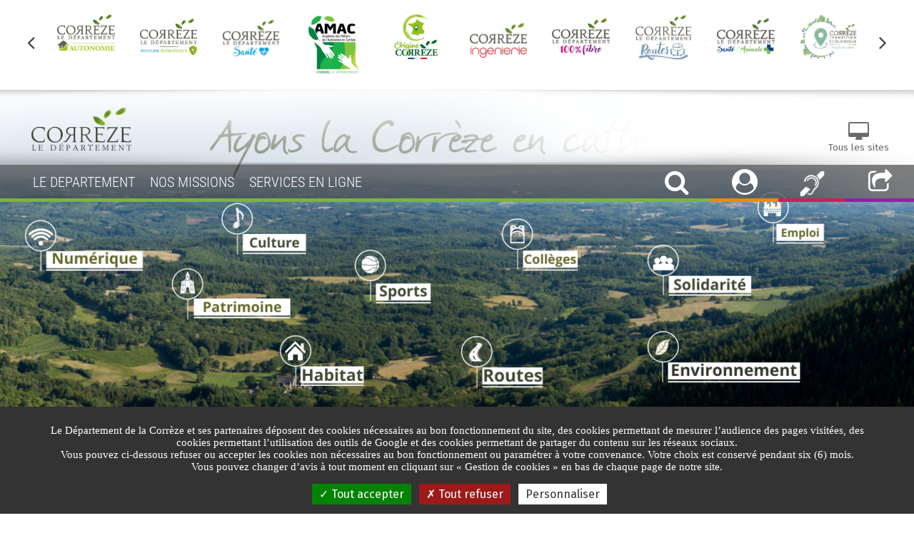

--- FILE ---
content_type: text/html;charset=UTF-8
request_url: https://www.correze.fr/actualites/seance-pleniere-du-12-juillet-2024-le-departement-prepare-lavenir-de-la-correze
body_size: 32983
content:

<!-- 22/01/2026 22:43:07 --><!DOCTYPE html>
<html xmlns="http://www.w3.org/1999/xhtml" xml:lang="fr" lang="fr" dir="ltr">
    <head>
        <title>Séance plénière du 12 juillet 2024 : le Département prépare l'avenir de la Corrèze | Conseil Départemental de la Corrèze</title>
        <link rel="alternate" type="application/rss+xml" title="RSS" href="/rss" />
        <script type="text/javascript" src="/sites/all/themes/frontend/js/dico.fr.min.js"></script>
        <script type="text/javascript" src="/sites/all/themes/frontend/js/tarteaucitron/tarteaucitron.min.js?v=20210312"></script>
        <meta http-equiv="Content-Type" content="text/html; charset=utf-8" />
<link rel="shortcut icon" href="/sites/default/files/favicon.ico" type="image/vnd.microsoft.icon" />
<meta name="viewport" content="width=device-width, initial-scale=1, maximum-scale=1" />
<meta name="generator" content="Artefact (https://www.artefact.fr)" />
<link rel="canonical" href="/actualites/seance-pleniere-du-12-juillet-2024-le-departement-prepare-lavenir-de-la-correze" />
        <style  media="all">
@import url("/sites/all/modules/date/date_popup/themes/datepicker.1.7.css?t9aas0");
@import url("/sites/all/modules/ckeditor/css/ckeditor.css?t9aas0");
</style>
<style  media="all">
@import url("/sites/all/themes/custom/css/custom_colors_correze.fr.css?t9aas0");
</style>
<style  media="all">
@import url("/sites/all/themes/frontend/css/uikit.min.css?t9aas0");
@import url("/sites/all/themes/frontend/css/hover.min.css?t9aas0");
@import url("/sites/all/themes/frontend/css/icomoon.min.css?t9aas0");
@import url("/sites/all/themes/frontend/js/scrollbar/jquery.mCustomScrollbar.min.css?t9aas0");
@import url("/sites/all/themes/frontend/css/parsley.min.css?t9aas0");
@import url("/sites/all/themes/frontend/css/style.min.css?t9aas0");
@import url("/sites/all/themes/frontend/css/content.min.css?t9aas0");
</style>
        <link rel="stylesheet" href="/sites/all/themes/frontend/css/print.css" media="print">
            <script src="https://www.correze.fr/services/history/set"></script>
            <script>var token_sms = "cdfce7ca6af0cbb1df1ee4999d56ddc32c6c62e7ea6b2dbe";</script>
            <meta property="og:locale" content="fr_FR" />
            <meta property="og:title" content="Séance plénière du 12 juillet 2024 : le Département prépare l'avenir de la Corrèze" />
            <meta property="og:description" content="" />
            <meta property="og:url" content="https://www.correze.fr/actualites/seance-pleniere-du-12-juillet-2024-le-departement-prepare-lavenir-de-la-correze" />
            <meta property="og:image" content="https://www.correze.fr/sites/default/files/styles/1920x628/public/header_generique_cd192_0.png?itok=V385Mtnj" />
            <meta property="og:site_name" content="Conseil Départemental de la Corrèze" />
            <meta property="og:type" content="article" />
            <meta name="twitter:card" content="summary_large_image" />
            <meta name="twitter:description" content="" />
            <meta name="twitter:title" content="Séance plénière du 12 juillet 2024 : le Département prépare l'avenir de la Corrèze" />
            <meta name="twitter:image" content="https://www.correze.fr/sites/default/files/styles/1920x628/public/header_generique_cd192_0.png?itok=V385Mtnj" />
            <script type="text/javascript">
                var tarteaucitronForceLanguage = 'fr';
                var tarteaucitronForceExpire = '180';
                tarteaucitron.init({"showIcon": false,
                    "hashtag": "#tarteaucitron",
                    "highPrivacy": true,
                    "AcceptAllCta": true,
                    "orientation": "bottom",
                    "adblocker": true,
                    "showAlertSmall": false,
                    "cookieslist": false,
                    "removeCredit": true,
                    "handleBrowserDNTRequest": true,
                    "cookieDomain": "",
                    "cookieName": "eu-consent",
                    "useExternalCss": false,
                    "External CSS Url": "",
                    "tarteaucitronForceLanguage": "fr",
                    "tarteaucitronForceExpire": "180"
                });
                tarteaucitron.user.recaptchaParameters = 'onload=ReCaptchaCallback&render=explicit';
                (tarteaucitron.job = tarteaucitron.job || []).push('youtube');
                (tarteaucitron.job = tarteaucitron.job || []).push('recaptcha');
                        tarteaucitron.user.gtagUa = 'G-W92NN0XLCH';
                    (tarteaucitron.job = tarteaucitron.job || []).push('gtag');
                </script>
    </head>
    <body class="html not-front not-logged-in no-sidebars page-node page-node- page-node-13924 node-type-content-actualite domain-dev-bo-correze-fr i18n-fr no-js" >
        <script>document.body.className = document.body.className.replace("no-js", "");</script>
                  <div id="page-wrapper">
      <noscript>
      <div class="alert-no-js">
          <p>Veuillez activer le javascript afin d'accéder au contenu de cette page</p>
      </div>
      </noscript>
      <div id="page">
          <div id="header">
              <div class="section uk-position-relative clearfix">
                                      <div id="others-sites">
      <div class="uk-container uk-container-large uk-container-center uk-text-center bg-white" data-uk-slideset="{small: 3, medium: 4, large: 10}">
          <div class="uk-slidenav-position big-padding">
              <ul class="uk-slideset uk-grid uk-flex-center uk-grid-width-1-1 uk-grid-width-large-1-10 uk-grid-width-medium-1-4 uk-grid-width-small-1-3">
                                      <li><a href="autonomie" target="blank"><img src="/sites/default/files/styles/222x86/public/correze_autonomie_quadri1_0.png?itok=fzwHCMZh" alt="Corr&egrave;ze Autonomie" data-holder-rendered="true"></a></li>
                                      <li><a href="https://www.correze.fr/bouclier-energetique" target="blank"><img src="/sites/default/files/styles/222x86/public/correze_bouclier_energetique_logo_site.png?itok=hFmmofDt" alt="Corr&egrave;ze Bouclier Energ&eacute;tique" data-holder-rendered="true"></a></li>
                                      <li><a href="https://www.correze.fr/nos-missions/correze-sante" target="blank"><img src="/sites/default/files/styles/222x86/public/logo_sante_86haut.png?itok=d_6qMvVR" alt="" data-holder-rendered="true"></a></li>
                                      <li><a href="https://www.correze.fr/amac" target="blank"><img src="/sites/default/files/styles/222x86/public/amac_horiz_q_86haut.png?itok=Yk8TpYiI" alt="AMAC" data-holder-rendered="true"></a></li>
                                      <li><a href="https://www.origine.correze.fr" target="blank"><img src="/sites/default/files/styles/222x86/public/logo_oc_86haut.png?itok=tOKtxUZz" alt="" data-holder-rendered="true"></a></li>
                                      <li><a href="https://www.correze.fr/ingenierie" target="blank"><img src="/sites/default/files/styles/222x86/public/logo_ingenierie_86haut.png?itok=tLaVtek-" alt="" data-holder-rendered="true"></a></li>
                                      <li><a href="https://www.correze.fr/nos-missions/developpement-des-territoires/le-numerique/le-programme-correze-100-fibre-2021" target="blank"><img src="/sites/default/files/styles/222x86/public/logo_100fibre_86haut.png?itok=KQCLnMpT" alt="Corr&egrave;ze 100% Fibre" data-holder-rendered="true"></a></li>
                                      <li><a href="https://www.correze.fr/nos-missions/routes-transports" target="blank"><img src="/sites/default/files/styles/222x86/public/logoroutes_86haut.jpg?itok=JOWogavm" alt="Corr&egrave;ze Routes" data-holder-rendered="true"></a></li>
                                      <li><a href="https://www.correze.fr/sante-animale" target="blank"><img src="/sites/default/files/styles/222x86/public/logo_sante_animale_tous_les_sites.png?itok=PGZUpBZb" alt="Correze Sant&eacute; Animale" data-holder-rendered="true"></a></li>
                                      <li><a href="https://www.correze.fr/cadastre-solaire" target="blank"><img src="/sites/default/files/styles/222x86/public/logo_cte_86haut.png?itok=Hf4pqwma" alt="" data-holder-rendered="true"></a></li>
                                      <li><a href="http://www.correzeboostemploi.fr/" target="blank"><img src="/sites/default/files/styles/222x86/public/logo_boostemploi_86haut.png?itok=sKao6W8m" alt="" data-holder-rendered="true"></a></li>
                                      <li><a href="http://www.tourismecorreze.com/" target="blank"><img src="/sites/default/files/styles/222x86/public/logo_adt_86haut.png?itok=Av8Xx3y0" alt="" data-holder-rendered="true"></a></li>
                                      <li><a href="https://www.correze.fr/nos-missions/culture-patrimoine-sports/les-sports/le-dispositif-correze-destination-trails" target="blank"><img src="/sites/default/files/styles/222x86/public/logodestinationtrail_86haut.jpg?itok=x9eyXELO" alt="Corr&egrave;ze Destination Trails" data-holder-rendered="true"></a></li>
                                      <li><a href="https://www.espace1000sources.fr/" target="blank"><img src="/sites/default/files/styles/222x86/public/logo_ems_86haut.png?itok=H30tIWCV" alt="" data-holder-rendered="true"></a></li>
                                      <li><a href="https://www.correzenumerique.fr/agenda-boost-projets" target="blank"><img src="/sites/default/files/styles/222x86/public/boost_projets_159_x_61_px.png?itok=wbyufE4J" alt="" data-holder-rendered="true"></a></li>
                                      <li><a href="https://www.coupdepouce-correze.fr/" target="blank"><img src="/sites/default/files/styles/222x86/public/coupdepouce.png?itok=N8JsQ81i" alt="Financement participatif coup de pouce corr&egrave;ze" data-holder-rendered="true"></a></li>
                                      <li><a href="http://www.museepresidentjchirac.fr/" target="blank"><img src="/sites/default/files/styles/222x86/public/mpjc.png?itok=d1utfXJM" alt="Mus&eacute;e Jacques Chirac" data-holder-rendered="true"></a></li>
                                      <li><a href="http://www.musee-henriqueuille.com/" target="blank"><img src="/sites/default/files/styles/222x86/public/hq.png?itok=K5qgeQwp" alt="Mus&eacute;e Henri Queuille" data-holder-rendered="true"></a></li>
                                      <li><a href="http://www.archives.correze.fr/" target="blank"><img src="/sites/default/files/styles/222x86/public/archives.png?itok=16YO_IGA" alt="Archives D&eacute;partementales de la Corr&egrave;ze" data-holder-rendered="true"></a></li>
                                      <li><a href="http://bdp.correze.fr" target="blank"><img src="/sites/default/files/styles/222x86/public/bdp.png?itok=5bRRQq9g" alt="Biblioth&egrave;que D&eacute;partementale de la Corr&egrave;ze" data-holder-rendered="true"></a></li>
                                      <li><a href="https://www.correzehabitat.fr/" target="blank"><img src="/sites/default/files/styles/222x86/public/logo_correze_habitat_site.png?itok=SiJCeAEA" alt="corr&egrave;ze habitat" data-holder-rendered="true"></a></li>
                                      <li><a href="https://www.sdis-19.com/" target="blank"><img src="/sites/default/files/styles/222x86/public/sdis_0.png?itok=qvjbCgqx" alt="SDIS de la Corr&egrave;ze" data-holder-rendered="true"></a></li>
                                      <li><a href="http://www.maires.correze.net/" target="blank"><img src="/sites/default/files/styles/222x86/public/adm19.png?itok=E3nWei7p" alt="Association des maires de la Corr&egrave;ze" data-holder-rendered="true"></a></li>
                                </ul>
              <a href="#" class="uk-slidenav uk-slidenav-previous" data-uk-slideset-item="previous"><span class="uk-hidden">Précédent</span></a>
              <a href="#" class="uk-slidenav uk-slidenav-next" data-uk-slideset-item="next"><span class="uk-hidden">Suivant</span></a>
          </div>
      </div>
  </div> 
<header class="uk-position-relative uk-container uk-container-large uk-container-center no-shadow">
    <script>
      var samelvlids = [];
    </script>
    
          <div class="CD29 uk-slidenav-position" data-uk-slideshow="{height:550}">
              <ul class="uk-slideshow">
                  <li>
                      <img src="/sites/default/files/styles/1920x628/public/header_generique_cd192_0.png?itok=V385Mtnj" alt="Conseil d&eacute;partemental de la Corr&egrave;ze" />
                  </li>
              </ul>
        </div>
        <script>
          var headerids = ["13924"];
          var headerType = "simple";
          var userDevice = "desktop";
        </script>
        <script id="tpl-mod-header" type="text/html">
          <div class="CD30 bg-white uk-hidden predict">
            <div class="uk-container uk-container-center">
              <div class="uk-text-center">
                <h2 class="bg-white">Recommandé pour vous</h2>
              </div>
              <div class="items">
                <div class="uk-width-1-1 uk-flex uk-flex-center uk-grid uk-grid-small">
                  {{#items}}
                    <div class="uk-width-1-2 uk-width-small-1-3 uk-width-medium-1-4 uk-width-large-1-6">
                      <a class="item uk-overlay" href="{{{details.link}}}" title="{{{details.title}}}">
                        <div class="uk-cover-background uk-position-cover"  style="background-image:url('{{{media}}}')">
                          {{#details}}
                          <div class="uk-overlay-panel uk-flex uk-flex-right uk-flex-bottom uk-text-right">
                              <div class="title"><span>{{{title}}}</span></div>
                          </div>
                          {{/details}}
                        </div>
                      </a>
                    </div>
                  {{/items}}
                </div>
              </div>
            </div>
          </div>
        </script>    <div class="header-content">
        <div class="uk-container uk-container-center">
            <div class="uk-grid uk-grid-collapse uk-flex uk-flex-bottom top-nav">
                <div class="uk-width-1-2 uk-width-medium-2-10">
                                          <a href="/"><img class="logo" src="/sites/default/files/styles/325x185/public/logo-correze_1.png?itok=EqTwv7OM" alt="D&eacute;partement de la corr&egrave;ze" /></a>
                                    </div>
                <div class="uk-width-1-2 uk-width-medium-8-10 uk-text-right uk-margin-bottom">
                    <div>
                        <a href="#" class="all-sites uk-text-center"><i class="uk-icon-medium uk-icon-desktop"></i><br><span>Tous les sites</span></a>
                    </div>
                                    </div>
            </div>
        </div>
        <div class="navbar" data-uk-sticky="{top: 0}">
            <div class="uk-container uk-container-large uk-container-center">
                <div class="navbar-content uk-container uk-container-center uk-padding-remove-right">
                    <nav class="">
                        <div class="line"></div>
                        <a href="#offcanvas-menu-mob" class="uk-hidden-large uk-navbar-toggle" data-uk-offcanvas="">
                            <span></span>
                            <span></span>
                            <span></span>
                            <span class="uk-hidden">Menu</span>
                        </a>
                        <ul class="menu menu-main uk-navbar-nav uk-hidden-small uk-hidden-medium">
                                                                                        <li>
                                  <a href="#">
                                      <span class="link-title">LE DEPARTEMENT</span>
                                  </a>
                              </li>
                                                                                                                      <li>
                                  <a href="#">
                                      <span class="link-title">NOS MISSIONS</span>
                                  </a>
                              </li>
                                                                                                                      <li>
                                  <a href="#">
                                      <span class="link-title">SERVICES EN LIGNE</span>
                                  </a>
                              </li>
                                                                                  </ul>
                        <ul class="menu menu-alt uk-navbar-nav uk-navbar-flip">
                                                          <li>
                                  <a href="#" class="search-link">
                                      <i class="uk-icon-medium uk-icon-search" data-uk-tooltip="{pos:'bottom'}" title="Rechercher"></i>
                                  </a>
                              </li>
                                                                                      <li>
                                  <a href="#" class="profile-link">
                                      <i class="uk-icon-medium uk-icon-user-circle" data-uk-tooltip="{pos:'bottom'}" title="Mon profil"></i>
                                  </a>
                              </li>
                                                                                                                                                <li>
                                  <a href="https://www.correze.fr/acces-telephonique-sourds-et-malentendants" class="favorites-link" title="Acc&egrave;s t&eacute;l&eacute;phonique sourds et malentendants">
                                      <img src="/sites/default/files/picto-sourds.png" alt="Acc&egrave;s t&eacute;l&eacute;phonique sourds et malentendants" width="35">
                                  </a>
                              </li>
                                                          <li>
                                  <a href="#" class="rs-link">
                                      <i class="uk-icon-medium uk-icon-share-square-o" data-uk-tooltip="{pos:'bottom'}" title="Partager"></i>
                                  </a>
                              </li>
                                                                                      <li class="menu-alert">
                                  <a href="#alert-light" class="alert-link alert-lightbox" data-uk-modal="{center:true}">
                                      <i class="uk-icon-medium uk-icon-warning uk-position-relative" data-uk-tooltip="{pos:'bottom'}" title="Voir l'alerte"><span class="uk-position-absolute uk-position-top-right">1</span></i>
                                  </a>
                              </li>
                                                    </ul>
                    </nav>
                </div>
                <div class="subnav subnav-main">
                                                                <div class="subnav-item">
                                                      <div class="push uk-text-center">
                                <div class="uk-overlay-panel uk-flex uk-flex-center uk-flex-middle uk-text-center">
                                    <div>
                                        <div class="uk-article-title">L'Assemblée Citoyenne</div>
                                        <div class="uk-article-resume uk-text-justify">Participez aux décisions, Donnez votre avis !</div>
                                        <a class="btn" href="/le-departement/les-grands-projets/lassemblee-citoyenne">En savoir plus</a>
                                    </div>
                                </div>
                                <figure class="uk-overlay-panel uk-overlay-bottom">
                                    <img src="/sites/default/files/styles/w370/public/push_menu_assemblee.png?itok=f_psd6jc" alt="assembl&amp;eacute;e citoyenne corr&amp;egrave;ze">
                                </figure>
                            </div>
                                                    <div class="uk-position-absolute uk-position-top-right uk-position-z-index">
                              <a class="uk-close"></a>
                          </div>
                                                      <div class="main-links">
                                <div class="uk-container uk-container-large uk-container-center">
                                    <div class="uk-container uk-container-center">
                                        <div class="uk-grid uk-grid-collapse" data-uk-grid-match>
                                            <div class="uk-width-2-10 sub-menu-2">
                                                <ul>
                                                                                                          <!-- expire-from id="n123" date-from="" date-to="" -->                                                      <li class="uk-flex uk-flex-middle">
                                                          <a data-target="#smnu_3810" href="#">L'assemblée départementale</a>
                                                      </li>
                                                                                                          <!-- expire-from id="n2401" date-from="" date-to="" -->                                                      <li class="uk-flex uk-flex-middle">
                                                          <a data-target="#smnu_3780" href="#">L'administration</a>
                                                      </li>
                                                                                                                                                                <li class="uk-flex uk-flex-middle">
                                                          <a data-target="#smnu_5080" href="#">Les soutiens financiers</a>
                                                      </li>
                                                                                                          <!-- expire-from id="n2141" date-from="" date-to="" -->                                                      <li class="uk-flex uk-flex-middle">
                                                          <a data-target="" href="/nos-missions/tourisme-40">La Corrèze</a>
                                                      </li>
                                                                                                          <!-- expire-from id="n3492" date-from="" date-to="" -->                                                      <li class="uk-flex uk-flex-middle">
                                                          <a data-target="#smnu_4017" href="#">Les appels à projets</a>
                                                      </li>
                                                                                                          <!-- expire-from id="n271" date-from="" date-to="" -->                                                      <li class="uk-flex uk-flex-middle">
                                                          <a data-target="#smnu_2414" href="#">Les grands projets</a>
                                                      </li>
                                                                                                    </ul>
                                            </div>
                                            <div class="uk-width-2-10 sub-menu-3">
                                                                                                                                                      <ul id="smnu_3810">
                                                                                                                  <!-- expire-from id="n85" date-from="" date-to="" -->                                                          <li class="uk-flex uk-flex-middle">
                                                              <a data-target="" href="/le-departement/lassemblee-departementale/le-president">Le Président</a>
                                                          </li>
                                                          <!-- expire-to id="n85" -->                                                                                                                  <!-- expire-from id="n781" date-from="" date-to="" -->                                                          <li class="uk-flex uk-flex-middle">
                                                              <a data-target="" href="/le-departement/lassemblee-departementale/la-composition-de-lassemblee">La composition de l'assemblée</a>
                                                          </li>
                                                          <!-- expire-to id="n781" -->                                                                                                                  <!-- expire-from id="n86" date-from="" date-to="" -->                                                          <li class="uk-flex uk-flex-middle">
                                                              <a data-target="" href="/le-departement/lassemblee-departementale/la-commission-permanente">La commission permanente</a>
                                                          </li>
                                                          <!-- expire-to id="n86" -->                                                                                                                  <!-- expire-from id="n89" date-from="" date-to="" -->                                                          <li class="uk-flex uk-flex-middle">
                                                              <a data-target="" href="/le-departement/lassemblee-departementale/les-commissions">Les commissions</a>
                                                          </li>
                                                          <!-- expire-to id="n89" -->                                                                                                                  <!-- expire-from id="n90" date-from="" date-to="" -->                                                          <li class="uk-flex uk-flex-middle">
                                                              <a data-target="" href="/le-departement/lassemblee-departementale/lannuaire-des-elus">L'annuaire des élus</a>
                                                          </li>
                                                          <!-- expire-to id="n90" -->                                                                                                                  <!-- expire-from id="n138" date-from="" date-to="" -->                                                          <li class="uk-flex uk-flex-middle">
                                                              <a data-target="#smnu_3810_2282" href="#">Les actes administratifs</a>
                                                          </li>
                                                          <!-- expire-to id="n138" -->                                                                                                                  <!-- expire-from id="n3763" date-from="" date-to="" -->                                                          <li class="uk-flex uk-flex-middle">
                                                              <a data-target="" href="/cantonales">Les réunions cantonales</a>
                                                          </li>
                                                          <!-- expire-to id="n3763" -->                                                                                                            </ul>
                                                                                                                                                                                                        <ul id="smnu_3780">
                                                                                                                  <!-- expire-from id="n18" date-from="" date-to="" -->                                                          <li class="uk-flex uk-flex-middle">
                                                              <a data-target="" href="/le-departement/ladministration/lorganigramme">L'organigramme</a>
                                                          </li>
                                                          <!-- expire-to id="n18" -->                                                                                                                  <!-- expire-from id="n267" date-from="" date-to="" -->                                                          <li class="uk-flex uk-flex-middle">
                                                              <a data-target="" href="/les-services-pres-de-chez-vous">Les services près de chez vous</a>
                                                          </li>
                                                          <!-- expire-to id="n267" -->                                                                                                                  <!-- expire-from id="n63" date-from="" date-to="" -->                                                          <li class="uk-flex uk-flex-middle">
                                                              <a data-target="#smnu_3780_1845" href="#">Le budget</a>
                                                          </li>
                                                          <!-- expire-to id="n63" -->                                                                                                                  <!-- expire-from id="n100" date-from="" date-to="" -->                                                          <li class="uk-flex uk-flex-middle">
                                                              <a data-target="" href="/le-departement/ladministration/le-recrutement">Le recrutement</a>
                                                          </li>
                                                          <!-- expire-to id="n100" -->                                                                                                                  <!-- expire-from id="n144" date-from="" date-to="" -->                                                          <li class="uk-flex uk-flex-middle">
                                                              <a data-target="" href="/le-departement/ladministration/le-logo-et-la-charte-graphique">L'identité graphique</a>
                                                          </li>
                                                          <!-- expire-to id="n144" -->                                                                                                                  <!-- expire-from id="n64" date-from="" date-to="" -->                                                          <li class="uk-flex uk-flex-middle">
                                                              <a data-target="" href="/le-departement/ladministration/les-marches-publics">Les marchés publics</a>
                                                          </li>
                                                          <!-- expire-to id="n64" -->                                                                                                            </ul>
                                                                                                                                                                                                        <ul id="smnu_5080">
                                                                                                                  <!-- expire-from id="n131" date-from="" date-to="" -->                                                          <li class="uk-flex uk-flex-middle">
                                                              <a data-target="#smnu_5080_2277" href="#">Le soutien de l'Europe</a>
                                                          </li>
                                                          <!-- expire-to id="n131" -->                                                                                                                  <!-- expire-from id="n13441" date-from="" date-to="" -->                                                          <li class="uk-flex uk-flex-middle">
                                                              <a data-target="" href="/le-departement/les-soutiens-financiers/le-soutien-de-letat">Le soutien de l'Etat</a>
                                                          </li>
                                                          <!-- expire-to id="n13441" -->                                                                                                            </ul>
                                                                                                                                                                                                                                                                                                          <ul id="smnu_4017">
                                                                                                                  <!-- expire-from id="n3493" date-from="" date-to="" -->                                                          <li class="uk-flex uk-flex-middle">
                                                              <a data-target="" href="/le-departement/les-appels-projets/les-appels-projets-action-sociale">Action Sociale</a>
                                                          </li>
                                                          <!-- expire-to id="n3493" -->                                                                                                                  <!-- expire-from id="n3494" date-from="" date-to="" -->                                                          <li class="uk-flex uk-flex-middle">
                                                              <a data-target="" href="/le-departement/les-appels-projets/les-appels-projets-autonomie">Autonomie</a>
                                                          </li>
                                                          <!-- expire-to id="n3494" -->                                                                                                                  <!-- expire-from id="n3495" date-from="" date-to="" -->                                                          <li class="uk-flex uk-flex-middle">
                                                              <a data-target="" href="/le-departement/les-appels-projets/les-appels-projets-insertion">Insertion</a>
                                                          </li>
                                                          <!-- expire-to id="n3495" -->                                                                                                                  <!-- expire-from id="n3513" date-from="" date-to="" -->                                                          <li class="uk-flex uk-flex-middle">
                                                              <a data-target="" href="/le-departement/les-appels-projets/les-appels-projets-fonds-europeens">Fonds Européens</a>
                                                          </li>
                                                          <!-- expire-to id="n3513" -->                                                                                                            </ul>
                                                                                                                                                                                                        <ul id="smnu_2414">
                                                                                                                  <!-- expire-from id="n3669" date-from="" date-to="" -->                                                          <li class="uk-flex uk-flex-middle">
                                                              <a data-target="" href="/nos-missions/correze-sante/plan-ambition-sante">Plan Ambitions Santé</a>
                                                          </li>
                                                          <!-- expire-to id="n3669" -->                                                                                                                  <!-- expire-from id="n11466" date-from="" date-to="" -->                                                          <li class="uk-flex uk-flex-middle">
                                                              <a data-target="" href="/sante-animale">Corrèze Santé Animale</a>
                                                          </li>
                                                          <!-- expire-to id="n11466" -->                                                                                                                  <!-- expire-from id="n6499" date-from="" date-to="" -->                                                          <li class="uk-flex uk-flex-middle">
                                                              <a data-target="" href="/nos-missions/routes-transports/les-routes-90-kmh-en-correze">Le retour aux 90 km/h</a>
                                                          </li>
                                                          <!-- expire-to id="n6499" -->                                                                                                                  <!-- expire-from id="n256" date-from="" date-to="" -->                                                          <li class="uk-flex uk-flex-middle">
                                                              <a data-target="" href="/fibre">Corrèze 100% fibre 2021</a>
                                                          </li>
                                                          <!-- expire-to id="n256" -->                                                                                                                  <!-- expire-from id="n181" date-from="" date-to="" -->                                                          <li class="uk-flex uk-flex-middle">
                                                              <a data-target="" href="/nos-missions/emploi-insertion/le-dispositif-boost-emploi">Boost emploi</a>
                                                          </li>
                                                          <!-- expire-to id="n181" -->                                                                                                                  <!-- expire-from id="n11454" date-from="" date-to="" -->                                                          <li class="uk-flex uk-flex-middle">
                                                              <a data-target="" href="/le-departement/les-grands-projets/lassemblee-citoyenne">L'Assemblée Citoyenne</a>
                                                          </li>
                                                          <!-- expire-to id="n11454" -->                                                                                                                  <!-- expire-from id="n272" date-from="" date-to="" -->                                                          <li class="uk-flex uk-flex-middle">
                                                              <a data-target="" href="/le-departement/les-grands-projets/financement-participatif">Financement participatif</a>
                                                          </li>
                                                          <!-- expire-to id="n272" -->                                                                                                                  <!-- expire-from id="n3514" date-from="" date-to="" -->                                                          <li class="uk-flex uk-flex-middle">
                                                              <a data-target="" href="/cadastre-solaire">Cadastre solaire</a>
                                                          </li>
                                                          <!-- expire-to id="n3514" -->                                                                                                                  <!-- expire-from id="n782" date-from="" date-to="" -->                                                          <li class="uk-flex uk-flex-middle">
                                                              <a data-target="" href="/nos-missions/famille-petite-enfance-jeunesse/protection-de-la-famille/le-dispositif-familles-solidaires">Le dispositif Familles Solidaires</a>
                                                          </li>
                                                          <!-- expire-to id="n782" -->                                                                                                            </ul>
                                                                                                                                              </div>
                                            <div class="uk-width-2-10 sub-menu-4">
                                                                                                                                                                                                                                                                                                                                                                                                                                                                                                                                                                                                                                                                                                                                                                                                                      <ul id="smnu_3810_2282">
                                                                                                                          <!-- expire-from id="n91" date-from="" date-to="" -->                                                              <li class="uk-flex uk-flex-middle">
                                                                  <a href="/la-publication-des-actes">La publication des actes</a>
                                                              </li>
                                                              <!-- expire-to id="n91" -->                                                                                                                          <!-- expire-from id="n92" date-from="" date-to="" -->                                                              <li class="uk-flex uk-flex-middle">
                                                                  <a href="/le-departement/lassemblee-departementale/les-actes-administratifs/les-comptes-rendus-des-seances">Les comptes rendus des séances</a>
                                                              </li>
                                                              <!-- expire-to id="n92" -->                                                                                                                    </ul>
                                                                                                                                                                                                                                                                                                                                                                                                                                                                                                                                                                                                                                                                                                                                                              <ul id="smnu_3780_1845">
                                                                                                                          <!-- expire-from id="n6558" date-from="" date-to="" -->                                                              <li class="uk-flex uk-flex-middle">
                                                                  <a href="/le-departement/ladministration/le-budget/le-budget-en-chiffres">Le budget en chiffres</a>
                                                              </li>
                                                              <!-- expire-to id="n6558" -->                                                                                                                    </ul>
                                                                                                                                                                                                                                                                                                                                                                                                                                                                                                                                                                                                                                                                                                                                                              <ul id="smnu_5080_2277">
                                                                                                                          <!-- expire-from id="n11683" date-from="" date-to="" -->                                                              <li class="uk-flex uk-flex-middle">
                                                                  <a href="/le-departement/les-soutiens-financiers/le-soutien-de-leurope/le-programme-national-fse-inclusion-jeunesse-emploi-et-competences-2021-2027">Le programme national FSE+ "Inclusion, jeunesse, emploi et compétences " 2021-2027</a>
                                                              </li>
                                                              <!-- expire-to id="n11683" -->                                                                                                                          <!-- expire-from id="n2436" date-from="" date-to="" -->                                                              <li class="uk-flex uk-flex-middle">
                                                                  <a href="/le-departement/le-soutien-de-leurope/les-fonds-massif-central">Les fonds Massif Central</a>
                                                              </li>
                                                              <!-- expire-to id="n2436" -->                                                                                                                          <!-- expire-from id="n305" date-from="" date-to="" -->                                                              <li class="uk-flex uk-flex-middle">
                                                                  <a href="/le-departement/les-soutiens-financiers/le-soutien-de-leurope/les-fonds-europeens">Les fonds européens</a>
                                                              </li>
                                                              <!-- expire-to id="n305" -->                                                                                                                    </ul>
                                                                                                                                                                                                                                                                                                                                                                                                                                                                                                                                                                                                                                                                                                                                                                                                                                                                                                                                                                                                                                                                                                                                                                                                                                                                                                                                                                                                                                                                                                                                                                                                                                                                                                                                                                                                                                                                                                                                                                                                                                                                                                                                                                                                                                                                                                                      </div>
                                        </div>
                                    </div>
                                </div>
                            </div>
                           
                      </div>
                                                                                      <div class="subnav-item">
                                                      <div class="push uk-text-center">
                                <div class="uk-overlay-panel uk-flex uk-flex-center uk-flex-middle uk-text-center">
                                    <div>
                                        <div class="uk-article-title">Corrèze 100% Fibre</div>
                                        <div class="uk-article-resume uk-text-justify">L'accès au très haut débit pour tous les Corréziens est donc <br />
aujourd'hui un objectif majeur et incontournable.</div>
                                        <a class="btn" href="/correze-fibre2021">En savoir plus</a>
                                    </div>
                                </div>
                                <figure class="uk-overlay-panel uk-overlay-bottom">
                                    <img src="/sites/default/files/styles/w370/public/teaser-fibre.png?itok=_Rvn2axA" alt="Corr&amp;egrave;ze 100% Fibre 2021">
                                </figure>
                            </div>
                                                    <div class="uk-position-absolute uk-position-top-right uk-position-z-index">
                              <a class="uk-close"></a>
                          </div>
                                                      <div class="main-links">
                                <div class="uk-container uk-container-large uk-container-center">
                                    <div class="uk-container uk-container-center">
                                        <div class="uk-grid uk-grid-collapse" data-uk-grid-match>
                                            <div class="uk-width-2-10 sub-menu-2">
                                                <ul>
                                                                                                          <!-- expire-from id="n142" date-from="" date-to="" -->                                                      <li class="uk-flex uk-flex-middle">
                                                          <a data-target="#smnu_2285" href="#">Famille - Petite enfance - Jeunesse</a>
                                                      </li>
                                                                                                                                                                <li class="uk-flex uk-flex-middle">
                                                          <a data-target="#smnu_2326" href="#">Séniors, Handicap, Aidants</a>
                                                      </li>
                                                                                                          <!-- expire-from id="n3667" date-from="" date-to="" -->                                                      <li class="uk-flex uk-flex-middle">
                                                          <a data-target="#smnu_4045" href="#">Corrèze Santé</a>
                                                      </li>
                                                                                                          <!-- expire-from id="n214" date-from="" date-to="" -->                                                      <li class="uk-flex uk-flex-middle">
                                                          <a data-target="#smnu_2358" href="#">Culture - Patrimoine - Sports</a>
                                                      </li>
                                                                                                          <!-- expire-from id="n250" date-from="" date-to="" -->                                                      <li class="uk-flex uk-flex-middle">
                                                          <a data-target="#smnu_2394" href="#">Développement des territoires</a>
                                                      </li>
                                                                                                          <!-- expire-from id="n2141" date-from="" date-to="" -->                                                      <li class="uk-flex uk-flex-middle">
                                                          <a data-target="#smnu_3693" href="#">Tourisme 4.0</a>
                                                      </li>
                                                                                                          <!-- expire-from id="n237" date-from="" date-to="" -->                                                      <li class="uk-flex uk-flex-middle">
                                                          <a data-target="#smnu_2381" href="#">Routes - Transports</a>
                                                      </li>
                                                                                                          <!-- expire-from id="n203" date-from="" date-to="" -->                                                      <li class="uk-flex uk-flex-middle">
                                                          <a data-target="#smnu_2347" href="#">Habitat</a>
                                                      </li>
                                                                                                          <!-- expire-from id="n251" date-from="" date-to="" -->                                                      <li class="uk-flex uk-flex-middle">
                                                          <a data-target="#smnu_2395" href="#">Le numérique</a>
                                                      </li>
                                                                                                          <!-- expire-from id="n179" date-from="" date-to="" -->                                                      <li class="uk-flex uk-flex-middle">
                                                          <a data-target="#smnu_2323" href="#">Emploi - Insertion</a>
                                                      </li>
                                                                                                    </ul>
                                            </div>
                                            <div class="uk-width-2-10 sub-menu-3">
                                                                                                                                                      <ul id="smnu_2285">
                                                                                                                  <!-- expire-from id="n143" date-from="" date-to="" -->                                                          <li class="uk-flex uk-flex-middle">
                                                              <a data-target="" href="/nos-missions/famille-petite-enfance-jeunesse/la-politique-en-faveur-des-familles">La politique en faveur des familles</a>
                                                          </li>
                                                          <!-- expire-to id="n143" -->                                                                                                                  <!-- expire-from id="n116" date-from="" date-to="" -->                                                          <li class="uk-flex uk-flex-middle">
                                                              <a data-target="#smnu_2285_2255" href="#">Prévention aux familles</a>
                                                          </li>
                                                          <!-- expire-to id="n116" -->                                                                                                                  <!-- expire-from id="n312" date-from="" date-to="" -->                                                          <li class="uk-flex uk-flex-middle">
                                                              <a data-target="#smnu_2285_3163" href="#">Assistant(e) maternel(le)</a>
                                                          </li>
                                                          <!-- expire-to id="n312" -->                                                                                                                  <!-- expire-from id="n151" date-from="" date-to="" -->                                                          <li class="uk-flex uk-flex-middle">
                                                              <a data-target="" href="/nos-missions/famille-petite-enfance-jeunesse/les-aides-la-vie-quotidienne">Les aides à la vie quotidienne</a>
                                                          </li>
                                                          <!-- expire-to id="n151" -->                                                                                                                  <!-- expire-from id="n6283" date-from="" date-to="" -->                                                          <li class="uk-flex uk-flex-middle">
                                                              <a data-target="#smnu_2285_4427" href="#">Protection de la famille</a>
                                                          </li>
                                                          <!-- expire-to id="n6283" -->                                                                                                                  <!-- expire-from id="n11688" date-from="" date-to="" -->                                                          <li class="uk-flex uk-flex-middle">
                                                              <a data-target="" href="/nos-missions/famille-petite-enfance-jeunesse/sos-violences-conjugales">SOS violences conjugales</a>
                                                          </li>
                                                          <!-- expire-to id="n11688" -->                                                                                                                  <!-- expire-from id="n8830" date-from="" date-to="" -->                                                          <li class="uk-flex uk-flex-middle">
                                                              <a data-target="" href="/brigade-hivernale">La brigade hivernale</a>
                                                          </li>
                                                          <!-- expire-to id="n8830" -->                                                                                                                  <!-- expire-from id="n172" date-from="" date-to="" -->                                                          <li class="uk-flex uk-flex-middle">
                                                              <a data-target="#smnu_2285_2316" href="#">Les collègiens</a>
                                                          </li>
                                                          <!-- expire-to id="n172" -->                                                                                                                  <!-- expire-from id="n165" date-from="" date-to="" -->                                                          <li class="uk-flex uk-flex-middle">
                                                              <a data-target="#smnu_2285_2309" href="#">Les jeunes 16 / 25 ans</a>
                                                          </li>
                                                          <!-- expire-to id="n165" -->                                                                                                                  <!-- expire-from id="n177" date-from="" date-to="" -->                                                          <li class="uk-flex uk-flex-middle">
                                                              <a data-target="" href="/nos-missions/famille-petite-enfance-jeunesse/les-sejours-vacances-et-educatifs">Les séjours vacances et éducatifs</a>
                                                          </li>
                                                          <!-- expire-to id="n177" -->                                                                                                                  <!-- expire-from id="n353" date-from="" date-to="" -->                                                          <li class="uk-flex uk-flex-middle">
                                                              <a data-target="" href="/assistant-familial">Devenir assistant(e) familial(e)</a>
                                                          </li>
                                                          <!-- expire-to id="n353" -->                                                                                                                  <!-- expire-from id="n11847" date-from="" date-to="" -->                                                          <li class="uk-flex uk-flex-middle">
                                                              <a data-target="" href="/nos-missions/famille-petite-enfance-jeunesse/elections-des-representants-des-assistants-maternels-et-familiaux-agrees">Élections des représentants des assistants maternels et familiaux agréés</a>
                                                          </li>
                                                          <!-- expire-to id="n11847" -->                                                                                                                  <!-- expire-from id="n11886" date-from="" date-to="" -->                                                          <li class="uk-flex uk-flex-middle">
                                                              <a data-target="" href="/RDAS">Le Règlement Départemental d'Aide Sociale - RDAS</a>
                                                          </li>
                                                          <!-- expire-to id="n11886" -->                                                                                                            </ul>
                                                                                                                                                                                                        <ul id="smnu_2326">
                                                                                                                  <!-- expire-from id="n13632" date-from="" date-to="" -->                                                          <li class="uk-flex uk-flex-middle">
                                                              <a data-target="" href="/autonomie">Corrèze Autonomie</a>
                                                          </li>
                                                          <!-- expire-to id="n13632" -->                                                                                                                  <!-- expire-from id="n3492" date-from="" date-to="" -->                                                          <li class="uk-flex uk-flex-middle">
                                                              <a data-target="" href="/le-departement/les-appels-projets">Les appels à projets liés à l'autonomie</a>
                                                          </li>
                                                          <!-- expire-to id="n3492" -->                                                                                                                  <!-- expire-from id="n3414" date-from="" date-to="" -->                                                          <li class="uk-flex uk-flex-middle">
                                                              <a data-target="" href="/nos-missions/seniors-handicap/schema-departemental-de-lautonomie">Schéma Départemental de l'Autonomie</a>
                                                          </li>
                                                          <!-- expire-to id="n3414" -->                                                                                                                  <!-- expire-from id="n8404" date-from="" date-to="" -->                                                          <li class="uk-flex uk-flex-middle">
                                                              <a data-target="" href="/amac">Académie des métiers de l'autonomie en Corrèze (AMAC)</a>
                                                          </li>
                                                          <!-- expire-to id="n8404" -->                                                                                                                  <!-- expire-from id="n13954" date-from="" date-to="" -->                                                          <li class="uk-flex uk-flex-middle">
                                                              <a data-target="" href="/nos-missions/seniors-handicap-aidants/commission-des-financeurs-de-la-prevention-de-la-perte-dautonomie">La Conférence des Financeurs</a>
                                                          </li>
                                                          <!-- expire-to id="n13954" -->                                                                                                                                                                            <li class="uk-flex uk-flex-middle">
                                                              <a data-target="#smnu_2326_5122" href="#">Les aidants</a>
                                                          </li>
                                                                                                                                                                      </ul>
                                                                                                                                                                                                        <ul id="smnu_4045">
                                                                                                                  <!-- expire-from id="n3669" date-from="" date-to="" -->                                                          <li class="uk-flex uk-flex-middle">
                                                              <a data-target="" href="/nos-missions/correze-sante/plan-ambition-sante">Plan Ambition Santé</a>
                                                          </li>
                                                          <!-- expire-to id="n3669" -->                                                                                                                  <!-- expire-from id="n11399" date-from="" date-to="" -->                                                          <li class="uk-flex uk-flex-middle">
                                                              <a data-target="" href="/medecins">Médecins</a>
                                                          </li>
                                                          <!-- expire-to id="n11399" -->                                                                                                                  <!-- expire-from id="n10949" date-from="" date-to="" -->                                                          <li class="uk-flex uk-flex-middle">
                                                              <a data-target="" href="/stagemedecin">Stage médecin</a>
                                                          </li>
                                                          <!-- expire-to id="n10949" -->                                                                                                            </ul>
                                                                                                                                                                                                        <ul id="smnu_2358">
                                                                                                                  <!-- expire-from id="n215" date-from="" date-to="" -->                                                          <li class="uk-flex uk-flex-middle">
                                                              <a data-target="" href="/nos-missions/culture-patrimoine-sports/la-politique-en-faveur-de-la-culture-du-patrimoine-et-du-sport">La politique en faveur de la culture, du patrimoine et du sport</a>
                                                          </li>
                                                          <!-- expire-to id="n215" -->                                                                                                                  <!-- expire-from id="n216" date-from="" date-to="" -->                                                          <li class="uk-flex uk-flex-middle">
                                                              <a data-target="#smnu_2358_2360" href="#">Les projets et lieux culturels</a>
                                                          </li>
                                                          <!-- expire-to id="n216" -->                                                                                                                  <!-- expire-from id="n225" date-from="" date-to="" -->                                                          <li class="uk-flex uk-flex-middle">
                                                              <a data-target="#smnu_2358_2369" href="#">Le château de Sédières</a>
                                                          </li>
                                                          <!-- expire-to id="n225" -->                                                                                                                  <!-- expire-from id="n5314" date-from="" date-to="" -->                                                          <li class="uk-flex uk-flex-middle">
                                                              <a data-target="" href="/balades-secretes">Balades Secrètes</a>
                                                          </li>
                                                          <!-- expire-to id="n5314" -->                                                                                                                  <!-- expire-from id="n218" date-from="" date-to="" -->                                                          <li class="uk-flex uk-flex-middle">
                                                              <a data-target="#smnu_2358_2362" href="#">Les sports</a>
                                                          </li>
                                                          <!-- expire-to id="n218" -->                                                                                                                  <!-- expire-from id="n217" date-from="" date-to="" -->                                                          <li class="uk-flex uk-flex-middle">
                                                              <a data-target="#smnu_2358_2361" href="#">Le patrimoine</a>
                                                          </li>
                                                          <!-- expire-to id="n217" -->                                                                                                                  <!-- expire-from id="n219" date-from="" date-to="" -->                                                          <li class="uk-flex uk-flex-middle">
                                                              <a data-target="#smnu_2358_2363" href="#">Les associations et clubs en Corrèze</a>
                                                          </li>
                                                          <!-- expire-to id="n219" -->                                                                                                                  <!-- expire-from id="n13950" date-from="" date-to="" -->                                                          <li class="uk-flex uk-flex-middle">
                                                              <a data-target="" href="/le-jumelage-avec-le-bezirk-de-moyenne-franconie">Le jumelage avec le Bezirk de Moyenne-Franconie</a>
                                                          </li>
                                                          <!-- expire-to id="n13950" -->                                                                                                                  <!-- expire-from id="n12052" date-from="" date-to="" -->                                                          <li class="uk-flex uk-flex-middle">
                                                              <a data-target="#smnu_2358_5352" href="#">Mémorial Corrézien de la Résistance, de la Déportation et des Martyrs</a>
                                                          </li>
                                                          <!-- expire-to id="n12052" -->                                                                                                            </ul>
                                                                                                                                                                                                        <ul id="smnu_2394">
                                                                                                                  <!-- expire-from id="n254" date-from="" date-to="" -->                                                          <li class="uk-flex uk-flex-middle">
                                                              <a data-target="#smnu_2394_2398" href="#">La transition écologique</a>
                                                          </li>
                                                          <!-- expire-to id="n254" -->                                                                                                                  <!-- expire-from id="n253" date-from="" date-to="" -->                                                          <li class="uk-flex uk-flex-middle">
                                                              <a data-target="#smnu_2394_2397" href="#">Le soutien aux territoires</a>
                                                          </li>
                                                          <!-- expire-to id="n253" -->                                                                                                                  <!-- expire-from id="n13876" date-from="" date-to="" -->                                                          <li class="uk-flex uk-flex-middle">
                                                              <a data-target="" href="/VVP19">Voies Vertes Pâles</a>
                                                          </li>
                                                          <!-- expire-to id="n13876" -->                                                                                                                  <!-- expire-from id="n9209" date-from="" date-to="" -->                                                          <li class="uk-flex uk-flex-middle">
                                                              <a data-target="" href="/renovation-energetique">Corrèze Rénovation Energétique</a>
                                                          </li>
                                                          <!-- expire-to id="n9209" -->                                                                                                                  <!-- expire-from id="n11830" date-from="" date-to="" -->                                                          <li class="uk-flex uk-flex-middle">
                                                              <a data-target="" href="/depots-sauvages">Dépôts sauvages</a>
                                                          </li>
                                                          <!-- expire-to id="n11830" -->                                                                                                                  <!-- expire-from id="n11466" date-from="" date-to="" -->                                                          <li class="uk-flex uk-flex-middle">
                                                              <a data-target="" href="/sante-animale">Corrèze Santé Animale</a>
                                                          </li>
                                                          <!-- expire-to id="n11466" -->                                                                                                                  <!-- expire-from id="n266" date-from="" date-to="" -->                                                          <li class="uk-flex uk-flex-middle">
                                                              <a data-target="" href="/nos-missions/developpement-des-territoires/laboratoire-departemental-danalyses">Laboratoire Départemental d'Analyses</a>
                                                          </li>
                                                          <!-- expire-to id="n266" -->                                                                                                            </ul>
                                                                                                                                                                                                        <ul id="smnu_3693">
                                                                                                                  <!-- expire-from id="n2910" date-from="" date-to="" -->                                                          <li class="uk-flex uk-flex-middle">
                                                              <a data-target="" href="/nos-missions/tourisme-40/la-correze-en-images">La Corrèze en images</a>
                                                          </li>
                                                          <!-- expire-to id="n2910" -->                                                                                                                  <!-- expire-from id="n67" date-from="" date-to="" -->                                                          <li class="uk-flex uk-flex-middle">
                                                              <a data-target="" href="/nos-missions/tourisme-40/la-politique-touristique">La politique touristique</a>
                                                          </li>
                                                          <!-- expire-to id="n67" -->                                                                                                                  <!-- expire-from id="n290" date-from="" date-to="" -->                                                          <li class="uk-flex uk-flex-middle">
                                                              <a data-target="" href="/nos-missions/tourisme-40/la-correze-en-chiffres">La Corrèze en chiffres</a>
                                                          </li>
                                                          <!-- expire-to id="n290" -->                                                                                                                  <!-- expire-from id="n8696" date-from="" date-to="" -->                                                          <li class="uk-flex uk-flex-middle">
                                                              <a data-target="" href="/nos-missions/tourisme-40/venez-vivre-en-correze">Venez vivre en Corrèze</a>
                                                          </li>
                                                          <!-- expire-to id="n8696" -->                                                                                                                  <!-- expire-from id="n10948" date-from="" date-to="" -->                                                          <li class="uk-flex uk-flex-middle">
                                                              <a data-target="" href="/Correze-dans-ma-poche">Corrèze dans ma poche</a>
                                                          </li>
                                                          <!-- expire-to id="n10948" -->                                                                                                            </ul>
                                                                                                                                                                                                        <ul id="smnu_2381">
                                                                                                                  <!-- expire-from id="n56" date-from="" date-to="" -->                                                          <li class="uk-flex uk-flex-middle">
                                                              <a data-target="" href="/nos-missions/routes-transports/la-politique-en-faveur-des-routes-et-des-transports">La politique en faveur des routes et des transports</a>
                                                          </li>
                                                          <!-- expire-to id="n56" -->                                                                                                                  <!-- expire-from id="n6499" date-from="" date-to="" -->                                                          <li class="uk-flex uk-flex-middle">
                                                              <a data-target="" href="/nos-missions/routes-transports/les-routes-90-kmh-en-correze">Les routes à 90 kmh en Corrèze</a>
                                                          </li>
                                                          <!-- expire-to id="n6499" -->                                                                                                                  <!-- expire-from id="n238" date-from="" date-to="" -->                                                          <li class="uk-flex uk-flex-middle">
                                                              <a data-target="" href="/routes-4">Etat des routes en Corrèze</a>
                                                          </li>
                                                          <!-- expire-to id="n238" -->                                                                                                                  <!-- expire-from id="n241" date-from="" date-to="" -->                                                          <li class="uk-flex uk-flex-middle">
                                                              <a data-target="#smnu_2381_2385" href="#">L'entretien des routes</a>
                                                          </li>
                                                          <!-- expire-to id="n241" -->                                                                                                                  <!-- expire-from id="n245" date-from="" date-to="" -->                                                          <li class="uk-flex uk-flex-middle">
                                                              <a data-target="#smnu_2381_2389" href="#">Transports, déplacements</a>
                                                          </li>
                                                          <!-- expire-to id="n245" -->                                                                                                                  <!-- expire-from id="n58" date-from="" date-to="" -->                                                          <li class="uk-flex uk-flex-middle">
                                                              <a data-target="" href="/nos-missions/routes-transports/les-autorisations">Les autorisations</a>
                                                          </li>
                                                          <!-- expire-to id="n58" -->                                                                                                                  <!-- expire-from id="n11642" date-from="" date-to="" -->                                                          <li class="uk-flex uk-flex-middle">
                                                              <a data-target="" href="/nos-missions/routes-transports/verglas-dete">Verglas d'été</a>
                                                          </li>
                                                          <!-- expire-to id="n11642" -->                                                                                                                  <!-- expire-from id="n57" date-from="" date-to="" -->                                                          <li class="uk-flex uk-flex-middle">
                                                              <a data-target="#smnu_2381_1841" href="#">Le développement et la modernisation du réseau routier</a>
                                                          </li>
                                                          <!-- expire-to id="n57" -->                                                                                                            </ul>
                                                                                                                                                                                                        <ul id="smnu_2347">
                                                                                                                  <!-- expire-from id="n204" date-from="" date-to="" -->                                                          <li class="uk-flex uk-flex-middle">
                                                              <a data-target="" href="/nos-missions/habitat/la-politique-en-faveur-de-lhabitat">La politique en faveur de l'habitat</a>
                                                          </li>
                                                          <!-- expire-to id="n204" -->                                                                                                                  <!-- expire-from id="n11766" date-from="" date-to="" -->                                                          <li class="uk-flex uk-flex-middle">
                                                              <a data-target="" href="/bouclier-energetique">Corrèze Bouclier énergétique</a>
                                                          </li>
                                                          <!-- expire-to id="n11766" -->                                                                                                                  <!-- expire-from id="n205" date-from="" date-to="" -->                                                          <li class="uk-flex uk-flex-middle">
                                                              <a data-target="" href="/nos-missions/habitat/maintien-et-adaptation">Maintien et adaptation</a>
                                                          </li>
                                                          <!-- expire-to id="n205" -->                                                                                                                  <!-- expire-from id="n13896" date-from="" date-to="" -->                                                          <li class="uk-flex uk-flex-middle">
                                                              <a data-target="" href="/services-en-ligne/les-aides/valorisation-du-vacant-dans-les-communes-rurales">Valorisation du vacant</a>
                                                          </li>
                                                          <!-- expire-to id="n13896" -->                                                                                                                  <!-- expire-from id="n206" date-from="" date-to="" -->                                                          <li class="uk-flex uk-flex-middle">
                                                              <a data-target="" href="/nos-missions/habitat/les-aides-sociales-pour-le-logement">Les aides sociales pour le logement</a>
                                                          </li>
                                                          <!-- expire-to id="n206" -->                                                                                                            </ul>
                                                                                                                                                                                                        <ul id="smnu_2395">
                                                                                                                  <!-- expire-from id="n256" date-from="" date-to="" -->                                                          <li class="uk-flex uk-flex-middle">
                                                              <a data-target="#smnu_2395_2399" href="#">Corrèze 100% fibre</a>
                                                          </li>
                                                          <!-- expire-to id="n256" -->                                                                                                                  <!-- expire-from id="n257" date-from="" date-to="" -->                                                          <li class="uk-flex uk-flex-middle">
                                                              <a data-target="" href="/nos-missions/developpement-des-territoires/le-numerique/la-telephonie-mobile">La téléphonie mobile</a>
                                                          </li>
                                                          <!-- expire-to id="n257" -->                                                                                                                  <!-- expire-from id="n323" date-from="" date-to="" -->                                                          <li class="uk-flex uk-flex-middle">
                                                              <a data-target="" href="/nos-missions/developpement-des-territoires/le-numerique/la-denomination-et-numerotation-des-voies">La dénomination et numérotation des voies</a>
                                                          </li>
                                                          <!-- expire-to id="n323" -->                                                                                                                  <!-- expire-from id="n4285" date-from="" date-to="" -->                                                          <li class="uk-flex uk-flex-middle">
                                                              <a data-target="" href="/usages_numeriques">Les usages et services numériques</a>
                                                          </li>
                                                          <!-- expire-to id="n4285" -->                                                                                                                  <!-- expire-from id="n11467" date-from="" date-to="" -->                                                          <li class="uk-flex uk-flex-middle">
                                                              <a data-target="" href="/ateliers-numeriques">Les ateliers numériques</a>
                                                          </li>
                                                          <!-- expire-to id="n11467" -->                                                                                                                  <!-- expire-from id="n13479" date-from="" date-to="" -->                                                          <li class="uk-flex uk-flex-middle">
                                                              <a data-target="" href="/mission-innovation-correze">Mission Innovation Corrèze</a>
                                                          </li>
                                                          <!-- expire-to id="n13479" -->                                                                                                                  <!-- expire-from id="n10948" date-from="" date-to="" -->                                                          <li class="uk-flex uk-flex-middle">
                                                              <a data-target="" href="/Correze-dans-ma-poche">La Corrèze dans ma poche</a>
                                                          </li>
                                                          <!-- expire-to id="n10948" -->                                                                                                                  <!-- expire-from id="n7609" date-from="" date-to="" -->                                                          <li class="uk-flex uk-flex-middle">
                                                              <a data-target="" href="/nos-missions/le-numerique/boostprojets">Boost'Projets</a>
                                                          </li>
                                                          <!-- expire-to id="n7609" -->                                                                                                                  <!-- expire-from id="n11015" date-from="" date-to="" -->                                                          <li class="uk-flex uk-flex-middle">
                                                              <a data-target="" href="/nos-missions/le-numerique/ma-correze-reseau-social-des-seniors">Ma Corrèze - Réseau social des Séniors</a>
                                                          </li>
                                                          <!-- expire-to id="n11015" -->                                                                                                            </ul>
                                                                                                                                                                                                        <ul id="smnu_2323">
                                                                                                                  <!-- expire-from id="n178" date-from="" date-to="" -->                                                          <li class="uk-flex uk-flex-middle">
                                                              <a data-target="" href="/nos-missions/emploi-insertion/la-politique-en-faveur-de-lemploi-et-de-linsertion">La politique en faveur de l'insertion</a>
                                                          </li>
                                                          <!-- expire-to id="n178" -->                                                                                                                  <!-- expire-from id="n181" date-from="" date-to="" -->                                                          <li class="uk-flex uk-flex-middle">
                                                              <a data-target="" href="/nos-missions/emploi-insertion/le-dispositif-boost-emploi">Le dispositif Boost emploi</a>
                                                          </li>
                                                          <!-- expire-to id="n181" -->                                                                                                                  <!-- expire-from id="n180" date-from="" date-to="" -->                                                          <li class="uk-flex uk-flex-middle">
                                                              <a data-target="" href="/nos-missions/emploi-insertion/le-revenu-de-solidarite-active">Le revenu de solidarité active</a>
                                                          </li>
                                                          <!-- expire-to id="n180" -->                                                                                                                  <!-- expire-from id="n799" date-from="" date-to="" -->                                                          <li class="uk-flex uk-flex-middle">
                                                              <a data-target="" href="/nos-missions/emploi-insertion/le-programme-departemental-dinsertion-pdi">Le programme départemental d'insertion (PDI)</a>
                                                          </li>
                                                          <!-- expire-to id="n799" -->                                                                                                                  <!-- expire-from id="n800" date-from="" date-to="" -->                                                          <li class="uk-flex uk-flex-middle">
                                                              <a data-target="" href="/nos-missions/emploi-insertion/le-pacte-territorial-dinsertion-pti-le-plan-operationnel-fiches-dactions-et-lappel-projets">Le pacte territorial d'insertion (PTI) et appel à projets</a>
                                                          </li>
                                                          <!-- expire-to id="n800" -->                                                                                                                  <!-- expire-from id="n8794" date-from="" date-to="" -->                                                          <li class="uk-flex uk-flex-middle">
                                                              <a data-target="" href="/dispositif-CLIS">Le Contrat Local d'Innovation Sociale (CLIS)</a>
                                                          </li>
                                                          <!-- expire-to id="n8794" -->                                                                                                                  <!-- expire-from id="n9053" date-from="" date-to="" -->                                                          <li class="uk-flex uk-flex-middle">
                                                              <a data-target="" href="/action_benevolat">Bénévolat : compétences et citoyenneté</a>
                                                          </li>
                                                          <!-- expire-to id="n9053" -->                                                                                                            </ul>
                                                                                                                                              </div>
                                            <div class="uk-width-2-10 sub-menu-4">
                                                                                                                                                                                                                                                                                                                                                                              <ul id="smnu_2285_2255">
                                                                                                                          <!-- expire-from id="n6285" date-from="" date-to="" -->                                                              <li class="uk-flex uk-flex-middle">
                                                                  <a href="/nos-missions/famille-petite-enfance-jeunesse/prevention-de-la-famille/la-maternite">La maternité</a>
                                                              </li>
                                                              <!-- expire-to id="n6285" -->                                                                                                                          <!-- expire-from id="n101" date-from="" date-to="" -->                                                              <li class="uk-flex uk-flex-middle">
                                                                  <a href="/nos-missions/famille-petite-enfance-jeunesse/prevention-aux-familles/la-garde-denfants">La garde d'enfants</a>
                                                              </li>
                                                              <!-- expire-to id="n101" -->                                                                                                                          <!-- expire-from id="n313" date-from="" date-to="" -->                                                              <li class="uk-flex uk-flex-middle">
                                                                  <a href="/nos-missions/famille-petite-enfance-jeunesse/prevention-aux-familles/ladoption">L'adoption</a>
                                                              </li>
                                                              <!-- expire-to id="n313" -->                                                                                                                          <!-- expire-from id="n6289" date-from="" date-to="" -->                                                              <li class="uk-flex uk-flex-middle">
                                                                  <a href="/nos-missions/famille-petite-enfance-jeunesse/prevention-aux-familles/enfant-en-situation-de-handicap">Enfant en situation de handicap</a>
                                                              </li>
                                                              <!-- expire-to id="n6289" -->                                                                                                                          <!-- expire-from id="n108" date-from="" date-to="" -->                                                              <li class="uk-flex uk-flex-middle">
                                                                  <a href="/sante">Les actions de prévention</a>
                                                              </li>
                                                              <!-- expire-to id="n108" -->                                                                                                                    </ul>
                                                                                                                                                                                                                        <ul id="smnu_2285_3163">
                                                                                                                          <!-- expire-from id="n101" date-from="" date-to="" -->                                                              <li class="uk-flex uk-flex-middle">
                                                                  <a href="/nos-missions/famille-petite-enfance-jeunesse/prevention-aux-familles/la-garde-denfants">Je recherche un mode de garde</a>
                                                              </li>
                                                              <!-- expire-to id="n101" -->                                                                                                                          <!-- expire-from id="n6420" date-from="" date-to="" -->                                                              <li class="uk-flex uk-flex-middle">
                                                                  <a href="/nos-missions/famille-petite-enfance-jeunesse/assistante-maternelle/devenir-assistante-maternelle">Devenir assistant(e) maternel(le)</a>
                                                              </li>
                                                              <!-- expire-to id="n6420" -->                                                                                                                          <!-- expire-from id="n6421" date-from="" date-to="" -->                                                              <li class="uk-flex uk-flex-middle">
                                                                  <a href="/nos-missions/famille-petite-enfance-jeunesse/assistante-maternelle/renouveler-un-agrement">Renouveler un agrément</a>
                                                              </li>
                                                              <!-- expire-to id="n6421" -->                                                                                                                          <!-- expire-from id="n13956" date-from="" date-to="" -->                                                              <li class="uk-flex uk-flex-middle">
                                                                  <a href="/nos-missions/famille-petite-enfance-jeunesse/assistante-maternelle/gratification-pour-les-assistantes-maternelles">Gratification pour les assistant(e)s maternel(le)s</a>
                                                              </li>
                                                              <!-- expire-to id="n13956" -->                                                                                                                    </ul>
                                                                                                                                                                                                                                                                                                                                  <ul id="smnu_2285_4427">
                                                                                                                          <!-- expire-from id="n4760" date-from="" date-to="" -->                                                              <li class="uk-flex uk-flex-middle">
                                                                  <a href="/odpe">L'Observatoire Départemental de la Protection de l'Enfance</a>
                                                              </li>
                                                              <!-- expire-to id="n4760" -->                                                                                                                          <!-- expire-from id="n6284" date-from="" date-to="" -->                                                              <li class="uk-flex uk-flex-middle">
                                                                  <a href="/nos-missions/famille-petite-enfance-jeunesse/protection-de-la-famille/de-la-prevention-au-placement">De la prévention au placement</a>
                                                              </li>
                                                              <!-- expire-to id="n6284" -->                                                                                                                          <!-- expire-from id="n314" date-from="" date-to="" -->                                                              <li class="uk-flex uk-flex-middle">
                                                                  <a href="/nos-missions/famille-petite-enfance-jeunesse/protection-de-la-famille/signaler-un-enfant-en-danger-ase">Signaler un enfant en danger</a>
                                                              </li>
                                                              <!-- expire-to id="n314" -->                                                                                                                          <!-- expire-from id="n315" date-from="" date-to="" -->                                                              <li class="uk-flex uk-flex-middle">
                                                                  <a href="/nos-missions/famille-petite-enfance-jeunesse/protection-de-la-famille/le-centre-departemental-de-lenfance-et-de-la-famille">Le Centre départemental de l'enfance et de la famille</a>
                                                              </li>
                                                              <!-- expire-to id="n315" -->                                                                                                                          <!-- expire-from id="n11625" date-from="" date-to="" -->                                                              <li class="uk-flex uk-flex-middle">
                                                                  <a href="/nos-missions/famille-petite-enfance-jeunesse/protection-de-la-famille/maison-de-protection-des-familles">Maison de Protection des Familles</a>
                                                              </li>
                                                              <!-- expire-to id="n11625" -->                                                                                                                          <!-- expire-from id="n782" date-from="" date-to="" -->                                                              <li class="uk-flex uk-flex-middle">
                                                                  <a href="/nos-missions/famille-petite-enfance-jeunesse/protection-de-la-famille/le-dispositif-familles-solidaires">Le dispositif Familles Solidaires</a>
                                                              </li>
                                                              <!-- expire-to id="n782" -->                                                                                                                          <!-- expire-from id="n3721" date-from="" date-to="" -->                                                              <li class="uk-flex uk-flex-middle">
                                                                  <a href="/nos-missions/famille-petite-enfance-jeunesse/protection-de-la-famille/le-parrainage-de-proximite">Le Parrainage de proximité</a>
                                                              </li>
                                                              <!-- expire-to id="n3721" -->                                                                                                                    </ul>
                                                                                                                                                                                                                                                                                                                                                                                                                                            <ul id="smnu_2285_2316">
                                                                                                                          <!-- expire-from id="n780" date-from="" date-to="" -->                                                              <li class="uk-flex uk-flex-middle">
                                                                  <a href="/nos-missions/famille-petite-enfance-jeunesse/les-collegiens/les-colleges-correziens">Les collèges Corréziens</a>
                                                              </li>
                                                              <!-- expire-to id="n780" -->                                                                                                                          <!-- expire-from id="n174" date-from="" date-to="" -->                                                              <li class="uk-flex uk-flex-middle">
                                                                  <a href="/nos-missions/famille-petite-enfance-jeunesse/les-collegiens/la-restauration">La restauration</a>
                                                              </li>
                                                              <!-- expire-to id="n174" -->                                                                                                                          <!-- expire-from id="n2391" date-from="" date-to="" -->                                                              <li class="uk-flex uk-flex-middle">
                                                                  <a href="/nos-missions/routes-transports/transports-deplacements/transports">Le transport scolaire</a>
                                                              </li>
                                                              <!-- expire-to id="n2391" -->                                                                                                                          <!-- expire-from id="n175" date-from="" date-to="" -->                                                              <li class="uk-flex uk-flex-middle">
                                                                  <a href="/nos-missions/famille-petite-enfance-jeunesse/les-collegiens/linternat">L'internat</a>
                                                              </li>
                                                              <!-- expire-to id="n175" -->                                                                                                                          <!-- expire-from id="n11689" date-from="" date-to="" -->                                                              <li class="uk-flex uk-flex-middle">
                                                                  <a href="/eco-responsables">Education citoyenne</a>
                                                              </li>
                                                              <!-- expire-to id="n11689" -->                                                                                                                          <!-- expire-from id="n11687" date-from="" date-to="" -->                                                              <li class="uk-flex uk-flex-middle">
                                                                  <a href="/nos-missions/famille-petite-enfance-jeunesse/les-collegiens/lutte-contre-le-harcelement-en-milieu-scolaire">Lutte contre le harcèlement en milieu scolaire</a>
                                                              </li>
                                                              <!-- expire-to id="n11687" -->                                                                                                                          <!-- expire-from id="n14421" date-from="" date-to="" -->                                                              <li class="uk-flex uk-flex-middle">
                                                                  <a href="/nos-missions/famille-petite-enfance-jeunesse/les-collegiens/plan-ambition-numerique-des-colleges">Plan Ambition Numérique des collèges</a>
                                                              </li>
                                                              <!-- expire-to id="n14421" -->                                                                                                                    </ul>
                                                                                                                                                                                                                        <ul id="smnu_2285_2309">
                                                                                                                          <!-- expire-from id="n166" date-from="" date-to="" -->                                                              <li class="uk-flex uk-flex-middle">
                                                                  <a href="/nos-missions/famille-petite-enfance-jeunesse/les-jeunes-16-25-ans/la-bourse-denseignement-superieur">La bourse d'enseignement supérieur</a>
                                                              </li>
                                                              <!-- expire-to id="n166" -->                                                                                                                          <!-- expire-from id="n168" date-from="" date-to="" -->                                                              <li class="uk-flex uk-flex-middle">
                                                                  <a href="/nos-missions/famille-petite-enfance-jeunesse/les-jeunes-16-25-ans/les-etudiants">Les étudiants</a>
                                                              </li>
                                                              <!-- expire-to id="n168" -->                                                                                                                          <!-- expire-from id="n171" date-from="" date-to="" -->                                                              <li class="uk-flex uk-flex-middle">
                                                                  <a href="/nos-missions/famille-petite-enfance-jeunesse/les-jeunes-16-25-ans/la-residence-correze-paris">La Résidence Corrèze à Paris</a>
                                                              </li>
                                                              <!-- expire-to id="n171" -->                                                                                                                          <!-- expire-from id="n2162" date-from="" date-to="" -->                                                              <li class="uk-flex uk-flex-middle">
                                                                  <a href="/nos-missions/famille-petite-enfance-jeunesse/les-jeunes-16-25-ans/aide-financiere-aux-jeunes">Les fonds d'aide aux jeunes</a>
                                                              </li>
                                                              <!-- expire-to id="n2162" -->                                                                                                                          <!-- expire-from id="n167" date-from="" date-to="" -->                                                              <li class="uk-flex uk-flex-middle">
                                                                  <a href="/nos-missions/famille-petite-enfance-jeunesse/les-jeunes-16-25-ans/le-dispositif-boost-jeunes">Le dispositif Boost Jeunes</a>
                                                              </li>
                                                              <!-- expire-to id="n167" -->                                                                                                                    </ul>
                                                                                                                                                                                                                                                                                                                                                                                                                                                                                                                                                                                                                                                                                                                                                                                                                                                                                                                                                                                                                                                                                                                                                                                                                                                                                                                                                                                                                          <ul id="smnu_2326_5122">
                                                                                                                          <!-- expire-from id="n8806" date-from="" date-to="" -->                                                              <li class="uk-flex uk-flex-middle">
                                                                  <a href="/mon-adn-aidants">Mon ADN aidants</a>
                                                              </li>
                                                              <!-- expire-to id="n8806" -->                                                                                                                          <!-- expire-from id="n186" date-from="" date-to="" -->                                                              <li class="uk-flex uk-flex-middle">
                                                                  <a href="/nos-missions/seniors-handicap/les-aidants-familiaux">Les aidants familiaux</a>
                                                              </li>
                                                              <!-- expire-to id="n186" -->                                                                                                                          <!-- expire-from id="n2624" date-from="" date-to="" -->                                                              <li class="uk-flex uk-flex-middle">
                                                                  <a href="/nos-missions/seniors-handicap-aidants/les-aidants/devenir-accueillant-familial">Devenir accueillant familial</a>
                                                              </li>
                                                              <!-- expire-to id="n2624" -->                                                                                                                    </ul>
                                                                                                                                                                                                                                                                                                                                                                                                                                                                                                                                                                                                                                                                                                                                                                                                                                                                                                                                                                                                                                                                                <ul id="smnu_2358_2360">
                                                                                                                          <!-- expire-from id="n223" date-from="" date-to="" -->                                                              <li class="uk-flex uk-flex-middle">
                                                                  <a href="/nos-missions/culture-patrimoine-sports/les-projets-et-lieux-culturels/le-musee-jacques-chirac">Le musée Jacques Chirac</a>
                                                              </li>
                                                              <!-- expire-to id="n223" -->                                                                                                                          <!-- expire-from id="n224" date-from="" date-to="" -->                                                              <li class="uk-flex uk-flex-middle">
                                                                  <a href="/nos-missions/culture-patrimoine-sports/les-projets-et-lieux-culturels/le-musee-departemental-de-la-resistance-henri-queuille">Le musée Henri Queuille</a>
                                                              </li>
                                                              <!-- expire-to id="n224" -->                                                                                                                          <!-- expire-from id="n221" date-from="" date-to="" -->                                                              <li class="uk-flex uk-flex-middle">
                                                                  <a href="/archives-departementales">Les archives départementales</a>
                                                              </li>
                                                              <!-- expire-to id="n221" -->                                                                                                                          <!-- expire-from id="n222" date-from="" date-to="" -->                                                              <li class="uk-flex uk-flex-middle">
                                                                  <a href="/nos-missions/culture-patrimoine-sports/les-projets-et-lieux-culturels/la-bibliotheque-departementale">La bibliothèque départementale</a>
                                                              </li>
                                                              <!-- expire-to id="n222" -->                                                                                                                    </ul>
                                                                                                                                                                                                                        <ul id="smnu_2358_2369">
                                                                                                                          <!-- expire-from id="n802" date-from="" date-to="" -->                                                              <li class="uk-flex uk-flex-middle">
                                                                  <a href="/nos-missions/culture-patrimoine-sports/le-chateau-de-sedieres/le-domaine">Le domaine</a>
                                                              </li>
                                                              <!-- expire-to id="n802" -->                                                                                                                          <!-- expire-from id="n803" date-from="" date-to="" -->                                                              <li class="uk-flex uk-flex-middle">
                                                                  <a href="/nos-missions/culture-patrimoine-sports/le-chateau-de-sedieres/expositions-sedieres">Expositions à Sédières</a>
                                                              </li>
                                                              <!-- expire-to id="n803" -->                                                                                                                          <!-- expire-from id="n5134" date-from="" date-to="" -->                                                              <li class="uk-flex uk-flex-middle">
                                                                  <a href="/nos-missions/culture-patrimoine-sports/le-chateau-de-sedieres/aperos-concerts">Apéros Concerts</a>
                                                              </li>
                                                              <!-- expire-to id="n5134" -->                                                                                                                          <!-- expire-from id="n806" date-from="" date-to="" -->                                                              <li class="uk-flex uk-flex-middle">
                                                                  <a href="/spectacles-jeunes-publics">Spectacles jeunes publics</a>
                                                              </li>
                                                              <!-- expire-to id="n806" -->                                                                                                                          <!-- expire-from id="n12011" date-from="" date-to="" -->                                                              <li class="uk-flex uk-flex-middle">
                                                                  <a href="/nos-missions/culture-patrimoine-sports/le-chateau-de-sedieres/les-week-ends-sedieres">Les week-ends à Sédières</a>
                                                              </li>
                                                              <!-- expire-to id="n12011" -->                                                                                                                          <!-- expire-from id="n809" date-from="" date-to="" -->                                                              <li class="uk-flex uk-flex-middle">
                                                                  <a href="/nos-missions/culture-patrimoine-sports/le-chateau-de-sedieres/activites-sports-et-nature">Activités sports et nature</a>
                                                              </li>
                                                              <!-- expire-to id="n809" -->                                                                                                                          <!-- expire-from id="n9656" date-from="" date-to="" -->                                                              <li class="uk-flex uk-flex-middle">
                                                                  <a href="/nos-missions/culture-patrimoine-sports/le-chateau-de-sedieres/soirees-partenaires">Soirées évènement</a>
                                                              </li>
                                                              <!-- expire-to id="n9656" -->                                                                                                                    </ul>
                                                                                                                                                                                                                                                                                                                                  <ul id="smnu_2358_2362">
                                                                                                                          <!-- expire-from id="n228" date-from="" date-to="" -->                                                              <li class="uk-flex uk-flex-middle">
                                                                  <a href="/nos-missions/culture-patrimoine-sports/les-sports/la-politique-des-sports-nature-cdesi">La politique des sports nature (CDESI)</a>
                                                              </li>
                                                              <!-- expire-to id="n228" -->                                                                                                                          <!-- expire-from id="n230" date-from="" date-to="" -->                                                              <li class="uk-flex uk-flex-middle">
                                                                  <a href="/nos-missions/culture-patrimoine-sports/les-sports/les-randonnees-pedestres">Les randonnées pédestres</a>
                                                              </li>
                                                              <!-- expire-to id="n230" -->                                                                                                                          <!-- expire-from id="n231" date-from="" date-to="" -->                                                              <li class="uk-flex uk-flex-middle">
                                                                  <a href="/velo">Les itinéraires cyclables</a>
                                                              </li>
                                                              <!-- expire-to id="n231" -->                                                                                                                          <!-- expire-from id="n233" date-from="" date-to="" -->                                                              <li class="uk-flex uk-flex-middle">
                                                                  <a href="/nos-missions/culture-patrimoine-sports/les-sports/lespace-1000-sources">L'espace 1000 sources</a>
                                                              </li>
                                                              <!-- expire-to id="n233" -->                                                                                                                          <!-- expire-from id="n232" date-from="" date-to="" -->                                                              <li class="uk-flex uk-flex-middle">
                                                                  <a href="/nos-missions/culture-patrimoine-sports/les-sports/le-dispositif-correze-destination-trails">Corrèze Destination Trails</a>
                                                              </li>
                                                              <!-- expire-to id="n232" -->                                                                                                                          <!-- expire-from id="n229" date-from="" date-to="" -->                                                              <li class="uk-flex uk-flex-middle">
                                                                  <a href="/nos-missions/culture-patrimoine-sports/les-sports/les-structures-labellisees-sports-nature">Les Structures labellisées Sports Nature</a>
                                                              </li>
                                                              <!-- expire-to id="n229" -->                                                                                                                          <!-- expire-from id="n12033" date-from="" date-to="" -->                                                              <li class="uk-flex uk-flex-middle">
                                                                  <a href="/nos-missions/culture-patrimoine-sports/les-sports/suricater">Suricate®</a>
                                                              </li>
                                                              <!-- expire-to id="n12033" -->                                                                                                                          <!-- expire-from id="n327" date-from="" date-to="" -->                                                              <li class="uk-flex uk-flex-middle">
                                                                  <a href="/nos-missions/culture-patrimoine-sports/les-sports/les-sportifs-de-haut-niveau">Les sportifs de haut niveau</a>
                                                              </li>
                                                              <!-- expire-to id="n327" -->                                                                                                                          <!-- expire-from id="n328" date-from="" date-to="" -->                                                              <li class="uk-flex uk-flex-middle">
                                                                  <a href="/nos-missions/culture-patrimoine-sports/les-sports/les-centres-medico-sportifs">Les centres médico-sportifs</a>
                                                              </li>
                                                              <!-- expire-to id="n328" -->                                                                                                                    </ul>
                                                                                                                                                                                                                        <ul id="smnu_2358_2361">
                                                                                                                          <!-- expire-from id="n227" date-from="" date-to="" -->                                                              <li class="uk-flex uk-flex-middle">
                                                                  <a href="/JEP">Les Journées Européennes du Patrimoine</a>
                                                              </li>
                                                              <!-- expire-to id="n227" -->                                                                                                                          <!-- expire-from id="n8078" date-from="" date-to="" -->                                                              <li class="uk-flex uk-flex-middle">
                                                                  <a href="/viaduc-des-rochers-noirs">Le viaduc des Rochers Noirs</a>
                                                              </li>
                                                              <!-- expire-to id="n8078" -->                                                                                                                          <!-- expire-from id="n226" date-from="" date-to="" -->                                                              <li class="uk-flex uk-flex-middle">
                                                                  <a href="/nos-missions/culture-patrimoine-sports/le-patrimoine/les-aides-et-les-conseils">Les aides et les conseils</a>
                                                              </li>
                                                              <!-- expire-to id="n226" -->                                                                                                                    </ul>
                                                                                                                                                                                                                        <ul id="smnu_2358_2363">
                                                                                                                          <!-- expire-from id="n236" date-from="" date-to="" -->                                                              <li class="uk-flex uk-flex-middle">
                                                                  <a href="/les-aides-aux-associations">Les aides aux associations</a>
                                                              </li>
                                                              <!-- expire-to id="n236" -->                                                                                                                          <!-- expire-from id="n235" date-from="" date-to="" -->                                                              <li class="uk-flex uk-flex-middle">
                                                                  <a href="/nos-missions/culture-patrimoine-sports/les-associations-et-clubs-en-correze/les-partenaires-et-clubs-sportifs">Les partenaires et clubs sportifs</a>
                                                              </li>
                                                              <!-- expire-to id="n235" -->                                                                                                                    </ul>
                                                                                                                                                                                                                                                                                                                                  <ul id="smnu_2358_5352">
                                                                                                                          <!-- expire-from id="n14604" date-from="" date-to="" -->                                                              <li class="uk-flex uk-flex-middle">
                                                                  <a href="/nos-missions/culture-patrimoine-sports/memorial-correzien-de-la-resistance-de-la-deportation-et-des-martyrs/presentation-mcrdm">Présentation</a>
                                                              </li>
                                                              <!-- expire-to id="n14604" -->                                                                                                                          <!-- expire-from id="n14616" date-from="" date-to="" -->                                                              <li class="uk-flex uk-flex-middle">
                                                                  <a href="/nos-missions/culture-patrimoine-sports/memorial-correzien-de-la-resistance-de-la-deportation-et-des-martyrs/nous-soutenir">Nous soutenir</a>
                                                              </li>
                                                              <!-- expire-to id="n14616" -->                                                                                                                          <!-- expire-from id="n14622" date-from="" date-to="" -->                                                              <li class="uk-flex uk-flex-middle">
                                                                  <a href="/nos-missions/culture-patrimoine-sports/memorial-correzien-de-la-resistance-de-la-deportation-et-des-martyrs/actualites-de-lassociation-mcrdm">Actualités de l'association MCRDM</a>
                                                              </li>
                                                              <!-- expire-to id="n14622" -->                                                                                                                          <!-- expire-from id="n14612" date-from="" date-to="" -->                                                              <li class="uk-flex uk-flex-middle">
                                                                  <a href="/nos-missions/culture-patrimoine-sports/memorial-correzien-de-la-resistance-de-la-deportation-et-des-martyrs/composition-de-lassociation-et-missions-du">Composition de l'association et missions du MCRDM</a>
                                                              </li>
                                                              <!-- expire-to id="n14612" -->                                                                                                                    </ul>
                                                                                                                                                                                                                                                                                                                                                                                                                                <ul id="smnu_2394_2398">
                                                                                                                          <!-- expire-from id="n5401" date-from="" date-to="" -->                                                              <li class="uk-flex uk-flex-middle">
                                                                  <a href="/CTE">Corrèze transition écologique</a>
                                                              </li>
                                                              <!-- expire-to id="n5401" -->                                                                                                                          <!-- expire-from id="n263" date-from="" date-to="" -->                                                              <li class="uk-flex uk-flex-middle">
                                                                  <a href="/nos-missions/developpement-des-territoires/la-transition-ecologique/la-gestion-de-leau">La gestion de l'eau</a>
                                                              </li>
                                                              <!-- expire-to id="n263" -->                                                                                                                          <!-- expire-from id="n7772" date-from="" date-to="" -->                                                              <li class="uk-flex uk-flex-middle">
                                                                  <a href="/reserve-biodiversite">Réserve de Biodiversité à Argentat</a>
                                                              </li>
                                                              <!-- expire-to id="n7772" -->                                                                                                                          <!-- expire-from id="n6369" date-from="" date-to="" -->                                                              <li class="uk-flex uk-flex-middle">
                                                                  <a href="/sage-vezere-correze">SAGE Vézère Corrèze</a>
                                                              </li>
                                                              <!-- expire-to id="n6369" -->                                                                                                                          <!-- expire-from id="n264" date-from="" date-to="" -->                                                              <li class="uk-flex uk-flex-middle">
                                                                  <a href="/nos-missions/developpement-des-territoires/la-transition-ecologique/les-espaces-naturels-sensibles-et-le-paysage">Les espaces naturels sensibles et le paysage</a>
                                                              </li>
                                                              <!-- expire-to id="n264" -->                                                                                                                          <!-- expire-from id="n174" date-from="" date-to="" -->                                                              <li class="uk-flex uk-flex-middle">
                                                                  <a href="/nos-missions/famille-petite-enfance-jeunesse/les-collegiens/la-restauration">L'alimentation et l'éducation à l'environnement</a>
                                                              </li>
                                                              <!-- expire-to id="n174" -->                                                                                                                          <!-- expire-from id="n265" date-from="" date-to="" -->                                                              <li class="uk-flex uk-flex-middle">
                                                                  <a href="/nos-missions/developpement-des-territoires/la-transition-ecologique/le-label-villes-et-villages-fleuris">Le label villes et villages fleuris</a>
                                                              </li>
                                                              <!-- expire-to id="n265" -->                                                                                                                          <!-- expire-from id="n8999" date-from="" date-to="" -->                                                              <li class="uk-flex uk-flex-middle">
                                                                  <a href="/bornes-voitures-electriques">Bornes voitures électriques</a>
                                                              </li>
                                                              <!-- expire-to id="n8999" -->                                                                                                                          <!-- expire-from id="n775" date-from="" date-to="" -->                                                              <li class="uk-flex uk-flex-middle">
                                                                  <a href="/nos-missions/developpement-des-territoires/la-transition-ecologique/le-frelon-asiatique">Le frelon asiatique</a>
                                                              </li>
                                                              <!-- expire-to id="n775" -->                                                                                                                          <!-- expire-from id="n2980" date-from="" date-to="" -->                                                              <li class="uk-flex uk-flex-middle">
                                                                  <a href="/nos-missions/developpement-des-territoires/la-transition-ecologique/le-moustique-tigre">Le moustique tigre</a>
                                                              </li>
                                                              <!-- expire-to id="n2980" -->                                                                                                                          <!-- expire-from id="n3514" date-from="" date-to="" -->                                                              <li class="uk-flex uk-flex-middle">
                                                                  <a href="/cadastre-solaire">Le cadastre solaire</a>
                                                              </li>
                                                              <!-- expire-to id="n3514" -->                                                                                                                    </ul>
                                                                                                                                                                                                                        <ul id="smnu_2394_2397">
                                                                                                                          <!-- expire-from id="n6722" date-from="" date-to="" -->                                                              <li class="uk-flex uk-flex-middle">
                                                                  <a href="/ingenierie">L'ingénierie en Corrèze</a>
                                                              </li>
                                                              <!-- expire-to id="n6722" -->                                                                                                                          <!-- expire-from id="n260" date-from="" date-to="" -->                                                              <li class="uk-flex uk-flex-middle">
                                                                  <a href="/nos-missions/developpement-des-territoires/le-soutien-aux-territoires/lagence-departementale-dingenierie">L'agence départementale d'ingénierie</a>
                                                              </li>
                                                              <!-- expire-to id="n260" -->                                                                                                                          <!-- expire-from id="n2977" date-from="" date-to="" -->                                                              <li class="uk-flex uk-flex-middle">
                                                                  <a href="/nos-missions/developpement-des-territoires/le-soutien-aux-territoires/dispositif-contractuel-3-annees">Dispositif contractuel 3 années</a>
                                                              </li>
                                                              <!-- expire-to id="n2977" -->                                                                                                                          <!-- expire-from id="n261" date-from="" date-to="" -->                                                              <li class="uk-flex uk-flex-middle">
                                                                  <a href="/nos-missions/developpement-des-territoires/le-soutien-aux-territoires/la-cellule-urbanisme">La cellule urbanisme</a>
                                                              </li>
                                                              <!-- expire-to id="n261" -->                                                                                                                          <!-- expire-from id="n262" date-from="" date-to="" -->                                                              <li class="uk-flex uk-flex-middle">
                                                                  <a href="/nos-missions/developpement-des-territoires/le-soutien-aux-territoires/lagriculture-la-foret-et-lamenagement-foncier">L'agriculture, la forêt et l'aménagement foncier</a>
                                                              </li>
                                                              <!-- expire-to id="n262" -->                                                                                                                    </ul>
                                                                                                                                                                                                                                                                                                                                                                                                                                                                                                                                                                                                                                                                                                                                                                                                                                                                                                                                                                                                                                                                                                                                                                                                                                                                                                                                                                                                                                                                                                                                                                                                                                                                                                                                                                                                                                                                                                                                                                                                                                                                          <ul id="smnu_2381_2385">
                                                                                                                          <!-- expire-from id="n243" date-from="" date-to="" -->                                                              <li class="uk-flex uk-flex-middle">
                                                                  <a href="/nos-missions/routes-transports/lentretien-des-routes/le-fauchage">Le fauchage</a>
                                                              </li>
                                                              <!-- expire-to id="n243" -->                                                                                                                          <!-- expire-from id="n10593" date-from="" date-to="" -->                                                              <li class="uk-flex uk-flex-middle">
                                                                  <a href="/nos-missions/routes-transports/lentretien-des-routes/le-ressuage">Le ressuage</a>
                                                              </li>
                                                              <!-- expire-to id="n10593" -->                                                                                                                          <!-- expire-from id="n244" date-from="" date-to="" -->                                                              <li class="uk-flex uk-flex-middle">
                                                                  <a href="/nos-missions/routes-transports/lentretien-des-routes/la-viabilite-hivernale">La viabilité hivernale</a>
                                                              </li>
                                                              <!-- expire-to id="n244" -->                                                                                                                          <!-- expire-from id="n242" date-from="" date-to="" -->                                                              <li class="uk-flex uk-flex-middle">
                                                                  <a href="/nos-missions/routes-transports/lentretien-des-routes/lelagage">L'élagage</a>
                                                              </li>
                                                              <!-- expire-to id="n242" -->                                                                                                                          <!-- expire-from id="n338" date-from="" date-to="" -->                                                              <li class="uk-flex uk-flex-middle">
                                                                  <a href="/nos-missions/routes-transports/lentretien-des-routes/consultation-elagage">Consultation élagage</a>
                                                              </li>
                                                              <!-- expire-to id="n338" -->                                                                                                                    </ul>
                                                                                                                                                                                                                        <ul id="smnu_2381_2389">
                                                                                                                          <!-- expire-from id="n2391" date-from="" date-to="" -->                                                              <li class="uk-flex uk-flex-middle">
                                                                  <a href="/nos-missions/routes-transports/transports-deplacements/transports">Transports</a>
                                                              </li>
                                                              <!-- expire-to id="n2391" -->                                                                                                                          <!-- expire-from id="n6370" date-from="" date-to="" -->                                                              <li class="uk-flex uk-flex-middle">
                                                                  <a href="/aires_covoiturage">Co-voiturage</a>
                                                              </li>
                                                              <!-- expire-to id="n6370" -->                                                                                                                    </ul>
                                                                                                                                                                                                                                                                                                                                                                                                                                            <ul id="smnu_2381_1841">
                                                                                                                          <!-- expire-from id="n240" date-from="" date-to="" -->                                                              <li class="uk-flex uk-flex-middle">
                                                                  <a href="/nos-missions/routes-transports/le-developpement-et-la-modernisation-du-reseau-routier/concertations-et-enquetes">Concertations et enquêtes</a>
                                                              </li>
                                                              <!-- expire-to id="n240" -->                                                                                                                    </ul>
                                                                                                                                                                                                                                                                                                                                                                                                                                                                                                                                                                                                                                                                                                                                                                                                                                                                                                                                                                                                                                                                                                                                                                                          <ul id="smnu_2395_2399">
                                                                                                                          <!-- expire-from id="n11380" date-from="" date-to="" -->                                                              <li class="uk-flex uk-flex-middle">
                                                                  <a href="/nos-missions/developpement-des-territoires/le-numerique/correze-100-fibre/le-raccordement-correze-100-fibre">Le raccordement à Corrèze 100% fibre</a>
                                                              </li>
                                                              <!-- expire-to id="n11380" -->                                                                                                                          <!-- expire-from id="n11381" date-from="" date-to="" -->                                                              <li class="uk-flex uk-flex-middle">
                                                                  <a href="/nos-missions/developpement-des-territoires/le-numerique/correze-100-fibre/les-dommages-reseau-correze-100-fibre">Les dommages réseau Corrèze 100% fibre</a>
                                                              </li>
                                                              <!-- expire-to id="n11381" -->                                                                                                                    </ul>
                                                                                                                                                                                                                                                                                                                                                                                                                                                                                                                                                                                                                                                                                                                                                                                                                                                                                                                                                                                                                                                                                                                                                                                                                                                                                                                                                                                                                                                                                                                                                                                                                                                                                                                                                                                                                                                                                                                                                                                                                                                                                                                      </div>
                                        </div>
                                    </div>
                                </div>
                            </div>
                           
                      </div>
                                                                                      <div class="subnav-item">
                                                      <div class="push uk-text-center">
                                <div class="uk-overlay-panel uk-flex uk-flex-center uk-flex-middle uk-text-center">
                                    <div>
                                        <div class="uk-article-title">Infos routes</div>
                                        <div class="uk-article-resume uk-text-justify">Voir tous les travaux en cours et prévisionnels sur les 4700km de routes départementales.</div>
                                        <a class="btn" href="/nos-missions/routes-transports/le-developpement-et-la-modernisation-du-reseau-routier/infos-routes">En savoir plus</a>
                                    </div>
                                </div>
                                <figure class="uk-overlay-panel uk-overlay-bottom">
                                    <img src="/sites/default/files/styles/w370/public/teaser-routes.png?itok=tf1P56NL" alt="Infos routes">
                                </figure>
                            </div>
                                                    <div class="uk-position-absolute uk-position-top-right uk-position-z-index">
                              <a class="uk-close"></a>
                          </div>
                                                      <div class="main-links">
                                <div class="uk-container uk-container-large uk-container-center">
                                    <div class="uk-container uk-container-center">
                                        <div class="uk-grid uk-grid-collapse" data-uk-grid-match>
                                            <div class="uk-width-2-10 sub-menu-2">
                                                <ul>
                                                                                                          <!-- expire-from id="n267" date-from="" date-to="" -->                                                      <li class="uk-flex uk-flex-middle">
                                                          <a data-target="" href="/les-services-pres-de-chez-vous">Les services près de chez vous</a>
                                                      </li>
                                                                                                          <!-- expire-from id="n836" date-from="" date-to="" -->                                                      <li class="uk-flex uk-flex-middle">
                                                          <a data-target="" href="/services-en-ligne/choisissez-le-service-contacter">J'ai une question ?</a>
                                                      </li>
                                                                                                          <!-- expire-from id="n10948" date-from="" date-to="" -->                                                      <li class="uk-flex uk-flex-middle">
                                                          <a data-target="" href="/Correze-dans-ma-poche">Corrèze dans ma poche</a>
                                                      </li>
                                                                                                                                                                <li class="uk-flex uk-flex-middle">
                                                          <a data-target="#smnu_4455" href="#">Routes</a>
                                                      </li>
                                                                                                          <!-- expire-from id="n6722" date-from="" date-to="" -->                                                      <li class="uk-flex uk-flex-middle">
                                                          <a data-target="" href="/ingenierie">L'ingénierie en Corrèze</a>
                                                      </li>
                                                                                                          <!-- expire-from id="n130" date-from="" date-to="" -->                                                      <li class="uk-flex uk-flex-middle">
                                                          <a data-target="" href="/services-en-ligne/les-aides">Les aides</a>
                                                      </li>
                                                                                                          <!-- expire-from id="n332" date-from="" date-to="" -->                                                      <li class="uk-flex uk-flex-middle">
                                                          <a data-target="#smnu_3185" href="#">Kiosque</a>
                                                      </li>
                                                                                                          <!-- expire-from id="n64" date-from="" date-to="" -->                                                      <li class="uk-flex uk-flex-middle">
                                                          <a data-target="" href="/le-departement/ladministration/les-marches-publics">Les marchés publics</a>
                                                      </li>
                                                                                                          <!-- expire-from id="n114" date-from="" date-to="" -->                                                      <li class="uk-flex uk-flex-middle">
                                                          <a data-target="" href="/glossaire">Glossaire</a>
                                                      </li>
                                                                                                    </ul>
                                            </div>
                                            <div class="uk-width-2-10 sub-menu-3">
                                                                                                                                                                                                                                                                                                                                                                                                                                                            <ul id="smnu_4455">
                                                                                                                  <!-- expire-from id="n238" date-from="" date-to="" -->                                                          <li class="uk-flex uk-flex-middle">
                                                              <a data-target="" href="/routes-4">Etats des Routes</a>
                                                          </li>
                                                          <!-- expire-to id="n238" -->                                                                                                                  <!-- expire-from id="n58" date-from="" date-to="" -->                                                          <li class="uk-flex uk-flex-middle">
                                                              <a data-target="" href="/nos-missions/routes-transports/les-autorisations">Demande d'arrêtés</a>
                                                          </li>
                                                          <!-- expire-to id="n58" -->                                                                                                            </ul>
                                                                                                                                                                                                                                                                                                                                                                                                            <ul id="smnu_3185">
                                                                                                                  <!-- expire-from id="n340" date-from="" date-to="" -->                                                          <li class="uk-flex uk-flex-middle">
                                                              <a data-target="" href="/services-en-ligne/kiosque/correze-magazines">Corrèze Magazines</a>
                                                          </li>
                                                          <!-- expire-to id="n340" -->                                                                                                                  <!-- expire-from id="n3374" date-from="" date-to="" -->                                                          <li class="uk-flex uk-flex-middle">
                                                              <a data-target="" href="/services-en-ligne/kiosque/rapports-dactivites">Rapports d'activités</a>
                                                          </li>
                                                          <!-- expire-to id="n3374" -->                                                                                                            </ul>
                                                                                                                                                                                                                                                                                                                                                  </div>
                                            <div class="uk-width-2-10 sub-menu-4">
                                                                                                                                                                                                                                                                                                                                                                                                                                                                                                                                                                                                                                                                                                                                                                                                                                                                                                                                                                                                                                                                                                                                                                                                                                                                                                                                                                                                                                                                                                                                                                                                                                                                  </div>
                                        </div>
                                    </div>
                                </div>
                            </div>
                           
                      </div>
                                                          </div>
                <div class="subnav subnav-alt">
                                          <div class="subnav-item search-link" id="search-container">
                          <div class="sub-menu">
                              <div class="uk-container uk-container-large uk-container-center uk-position-relative">
                                  <div class="uk-position-absolute uk-position-top-right">
                                      <a class="uk-close"></a>
                                  </div>
                                  <div class="uk-container uk-container-center">
                                      <div class="uk-grid uk-grid-collapse">
                                          <div class="uk-width-1-1">
                                              <form id="headersearch" class="uk-search uk-width-1-1" data-uk-search="{flipDropdown:true}">
                                                  <input id="headsearch" class="uk-search-field" type="search" aria-label="Que recherchez-vous ?" name="recherche" placeholder="Que recherchez-vous ?"
                                                         autocomplete="off"
                                                         data-tags="#search-tags" data-tags-tpl="#searchbar_tags_tpl"
                                                         data-results="#search-items" data-results-tpl="#searchbar_results_tpl">
                                                  <input type="submit" value="Rechercher" class="uk-hidden">
                                              </form>
                                          </div>
                                      </div>
                                  </div>
                              </div>
                              <div class="uk-container uk-container-large uk-container-center" id="search-items-container">
                                  <div class="uk-container uk-container-center">
                                      <div id="search-tags" class="uk-grid" data-uk-grid-match></div>
                                      <div id="search-items" class="list-format uk-grid uk-grid-collapse" data-uk-grid-match></div>
                                  </div>
                              </div>
                          </div>
                      </div>
                                                              <div class="subnav-item">
                          <div class="sub-menu profile-link">
                              <div class="uk-container uk-container-large uk-container-center uk-position-relative">
                                  <div class="uk-position-absolute uk-position-top-right">
                                      <a class="uk-close"></a>
                                  </div>
                                  <div class="uk-container uk-container-center">
                                      <div class="uk-grid uk-grid-collapse">
                                          <div class="title-with-icon">
                                              <i class="uk-icon uk-icon-user-circle"></i>
                                              <span>Mon profil</span>
                                          </div>
                                      </div>
                                      <div class="uk-grid uk-grid-collapse" data-uk-grid-match>
                                                                                                                                                                                    <div class="uk-width-1-2 uk-width-small-1-3 uk-width-medium-1-5 uk-width-large-1-5 uk-width-xlarge-1-10">
                                                    <button class="profile no-apprearance" value="jeune-collegien">
                                                        <img src="/sites/all/themes/frontend/images/profils/profil-jeune-collegien.png" alt="Jeune &amp; Coll&eacute;gien">
                                                        <span>Jeune & Collégien</span>
                                                    </button>
                                                </div>
                                                                                                                                                                                        <div class="uk-width-1-2 uk-width-small-1-3 uk-width-medium-1-5 uk-width-large-1-5 uk-width-xlarge-1-10">
                                                    <button class="profile no-apprearance" value="famille">
                                                        <img src="/sites/all/themes/frontend/images/profils/profil-famille.png" alt="Famille">
                                                        <span>Famille</span>
                                                    </button>
                                                </div>
                                                                                                                                                                                                                                                                                  <div class="uk-width-1-2 uk-width-small-1-3 uk-width-medium-1-5 uk-width-large-1-5 uk-width-xlarge-1-10">
                                                    <button class="profile no-apprearance" value="professionnel">
                                                        <img src="/sites/all/themes/frontend/images/profils/profil-professionnel.png" alt="Professionnel">
                                                        <span>Professionnel</span>
                                                    </button>
                                                </div>
                                                                                                                                                                                                                                                                                  <div class="uk-width-1-2 uk-width-small-1-3 uk-width-medium-1-5 uk-width-large-1-5 uk-width-xlarge-1-10">
                                                    <button class="profile no-apprearance" value="situation_handicap">
                                                        <img src="/sites/all/themes/frontend/images/profils/profil-situation-handicap.png" alt="En situation de handicap">
                                                        <span>En situation de handicap</span>
                                                    </button>
                                                </div>
                                                                                                                                                                                        <div class="uk-width-1-2 uk-width-small-1-3 uk-width-medium-1-5 uk-width-large-1-5 uk-width-xlarge-1-10">
                                                    <button class="profile no-apprearance" value="association">
                                                        <img src="/sites/all/themes/frontend/images/profils/profil-association.png" alt="Association">
                                                        <span>Association</span>
                                                    </button>
                                                </div>
                                                                                                                                                                                        <div class="uk-width-1-2 uk-width-small-1-3 uk-width-medium-1-5 uk-width-large-1-5 uk-width-xlarge-1-10">
                                                    <button class="profile no-apprearance" value="collectivite">
                                                        <img src="/sites/all/themes/frontend/images/profils/profil-collectivite.png" alt="Collectivit&eacute;">
                                                        <span>Collectivité</span>
                                                    </button>
                                                </div>
                                                                                                                                                                                        <div class="uk-width-1-2 uk-width-small-1-3 uk-width-medium-1-5 uk-width-large-1-5 uk-width-xlarge-1-10">
                                                    <button class="profile no-apprearance" value="senior">
                                                        <img src="/sites/all/themes/frontend/images/profils/profil-senior.png" alt="S&eacute;nior">
                                                        <span>Sénior</span>
                                                    </button>
                                                </div>
                                                                                                                                                                                        <div class="uk-width-1-2 uk-width-small-1-3 uk-width-medium-1-5 uk-width-large-1-5 uk-width-xlarge-1-10">
                                                    <button class="profile no-apprearance" value="touriste">
                                                        <img src="/sites/all/themes/frontend/images/profils/profil-touriste.png" alt="Touriste">
                                                        <span>Touriste</span>
                                                    </button>
                                                </div>
                                                                                                                                                                          </div>
                                      <div class="profile-results">
                                                                                                                                                                                    <div class="jeune-collegien">
                                                    <ul>
	<li><a href="/nos-missions/famille-petite-enfance-jeunesse/les-collegiens/les-colleges-correziens" target="_self">Les collèges Corrèziens</a></li>
	<li><a href="/nos-missions/routes-transports/transports-deplacements/transports" target="_self">Les transports</a></li>
	<li><a href="/nos-missions/culture-patrimoine-sports/les-sports" target="_self">Les activités sportives</a></li>
	<li><a href="/nos-missions/culture-patrimoine-sports/les-projets-et-lieux-culturels" target="_self">Les activités culturelles</a></li>
	<li><a href="/nos-missions/culture-patrimoine-sports/les-sports/les-sportifs-de-haut-niveau" target="_self">Les sportifs de haut niveau</a></li>
	<li><a href="/nos-missions/famille-petite-enfance-jeunesse/les-jeunes-16-25-ans/les-bourses-departementales" target="_self">J'ai besoin d'une bourse</a></li>
	<li><a href="/le-departement/ladministration/le-recrutement/demande-de-stages" target="_self">Je cherche un stage</a></li>
	<li><a href="/nos-missions/famille-petite-enfance-jeunesse/les-jeunes-16-25-ans/les-etudiants-et-les-apprentis" target="_self">Je suis en apprentissage</a></li>
	<li><a href="/nos-missions/famille-petite-enfance-jeunesse/les-jeunes-16-25-ans/le-dispositif-boost-jeunes" target="_self">Je cherche un travail</a></li>
	<li><a href="/nos-missions/famille-petite-enfance-jeunesse/les-jeunes-16-25-ans/le-service-civique" target="_self">Le service civique</a></li>
	<li><a href="/nos-missions/famille-petite-enfance-jeunesse/les-jeunes-16-25-ans/aide-financiere-aux-jeunes" target="_self">Les aides à la jeunesse</a></li>
	<li><a href="/Correze-dans-ma-poche" target="_self">Corrèze dans ma poche</a></li>
</ul>
                                                </div>
                                                                                                                                                                                        <div class="famille">
                                                    <ul>
	<li><a href="/Correze-dans-ma-poche" target="_self">Corrèze dans ma poche</a></li>
	<li><a href="/renovation-energetique" target="_self">Corrèze Rénovation Energétique</a></li>
	<li><a href="/nos-missions/developpement-des-territoires/le-numerique/le-programme-correze-100-fibre-2021" target="_self">Je souhaite installer la fibre</a></li>
	<li><a href="/nos-missions/famille-petite-enfance-jeunesse/le-suivi-et-la-protection-de-la-mere-et-de-lenfant/le-suivi-de-grossesse" target="_self">J'attends un enfant</a></li>
	<li><a href="/nos-missions/famille-petite-enfance-jeunesse/le-suivi-et-la-protection-de-la-mere-et-de-lenfant/ladoption" target="_self">L'adoption</a></li>
	<li><a href="/nos-missions/famille-petite-enfance-jeunesse/le-suivi-et-la-protection-de-la-mere-et-de-lenfant/les-actions-de-prevention" target="_self">La protection et la prévention de la famille</a></li>
	<li><a href="/nos-missions/famille-petite-enfance-jeunesse/le-suivi-et-la-protection-de-la-mere-et-de-lenfant/la-garde-denfants" target="_self">Je cherche un mode de garde</a></li>
	<li><a href="/nos-missions/famille-petite-enfance-jeunesse/les-collegiens" target="_self">J'ai un enfant au collège</a></li>
	<li><a href="/nos-missions/famille-petite-enfance-jeunesse/les-jeunes-16-25-ans" target="_self">J'ai un enfant de 16 à 25 ans</a></li>
	<li><a href="/nos-missions/habitat/les-aides-sociales-pour-le-logement" target="_self">J'ai besoin d'une aide sociale pour mon logement</a></li>
	<li><a href="/nos-missions/famille-petite-enfance-jeunesse/les-aides-la-vie-quotidienne" target="_self">J'ai des difficultés qui peut m'aider</a></li>
	<li><a href="/nos-missions/routes-transports/le-developpement-et-la-modernisation-du-reseau-routier/infos-routes" target="_self">Je veux consulter l'état des routes</a></li>
	<li><a href="/nos-missions/emploi-insertion/le-revenu-de-solidarite-active" target="_self">Je suis bénéficiaire du rSa</a></li>
	<li><a href="/nos-missions/emploi-insertion/le-dispositif-boost-emploi" target="_self">Je cherche un emploi</a></li>
	<li><a href="/nos-missions/famille-petite-enfance-jeunesse/devenir-assistante-maternelle" target="_self">Je veux devenir assistant maternel</a></li>
	<li><a href="/nos-missions/famille-petite-enfance-jeunesse/devenir-assistante-familiale" target="_self">Je veux devenir assistant familial</a></li>
	<li><a href="/nos-missions/seniors-handicap/devenir-accueillant-familial" target="_self">Je veux devenir accueillant familial</a></li>
</ul>
                                                </div>
                                                                                                                                                                                                                                                                                  <div class="professionnel">
                                                    <ul>
	<li><a href="/nos-missions/developpement-des-territoires/le-numerique/le-programme-correze-100-fibre-2021" target="_self">Je souhaite installer la fibre</a></li>
	<li><a href="/nos-missions/correze-sante/plan-ambitions-sante" target="_self">Je suis étudiant ou médecin, je veux m'installer en Corrèze</a></li>
	<li><a href="/services-en-ligne/les-marches-publics-consultations-en-cours" target="_self">Je veux consulter les marchés publics</a></li>
	<li><a href="/actualites/dematerialisation-des-factures" target="_self">Je dois envoyer une facture dématérialisée</a></li>
	<li><a href="/formation_marchespublics" target="_self">Je veux être accompagner pour la dématérialisation des marchés</a></li>
	<li><a href="/nos-missions/culture-patrimoine-sports-tourisme/la-politique-touristique" target="_self">Je suis un professionnel du tourisme</a></li>
	<li><a href="/nos-missions/emploi-insertion/le-dispositif-boost-emploi" target="_self">Je veux recruter</a></li>
	<li><a href="/nos-missions/routes-transports/le-developpement-et-la-modernisation-du-reseau-routier/infos-routes" target="_self">Je veux consulter l'état des routes</a></li>
</ul>
                                                </div>
                                                                                                                                                                                                                                                                                  <div class="situation_handicap">
                                                    <ul>
	<li><a href="/acces-telephonique-sourds-et-malentendants" target="_self">Sourds ou malentendant contactez un service du Département</a></li>
	<li><a href="/nos-missions/seniors-handicap/seniors/vivre-chez-soi" target="_self">J'ai besoin d'une aide à domicile</a></li>
	<li><a href="/services-en-ligne/les-aides/aide-en-faveur-des-personnes-handicapees-vivant-domicile" target="_self">Je reste chez moi malgré ma perte d'autonomie</a></li>
	<li><a href="/nos-missions/seniors-handicap/handicap/etre-accueilli-en-fonction-de-mon-handicap" target="_self">Les établissements spécialisés</a></li>
	<li><a href="/nos-missions/seniors-handicap/handicap/sinformer-et-etre-accompagne" target="_self">J'ai un handicap qui peut m'aider ?</a></li>
	<li><a href="/nos-missions/routes-transports/transports-deplacements/transports" target="_self">Je veux me déplacer : Handimobile</a></li>
	<li><a href="/Correze-dans-ma-poche" target="_self">Corrèze dans ma poche</a></li>
</ul>
                                                </div>
                                                                                                                                                                                        <div class="association">
                                                    <ul>
	<li><a href="/le-departement/ladministration/le-logo-et-la-charte-graphique" target="_self">J'ai besoin du logo du Département</a></li>
	<li><a href="/nos-missions/culture-patrimoine-sports/les-associations-et-clubs-en-correze/les-aides-aux-associations" target="_self">J'ai besoin d'une subvention</a></li>
</ul>
                                                </div>
                                                                                                                                                                                        <div class="collectivite">
                                                    <ul>
	<li><a href="/services-en-ligne/les-aides" target="_self">J'ai besoin d'une subvention</a></li>
	<li><a href="/services-en-ligne/les-aides/aide-levenementiel-agricole" target="_self">J'organise un événementiel agricole</a></li>
	<li><a href="/nos-missions/developpement-des-territoires/le-numerique/le-programme-100-fibre-2021" target="_self">Je déploie le numérique</a></li>
	<li><a href="/nos-missions/developpement-des-territoires/le-soutien-aux-territoires/lagence-departementale-dingenierie" target="_self">J'ai besoin d'un soutien d'ingénierie</a></li>
	<li><a href="/nos-missions/developpement-des-territoires/le-soutien-aux-territoires/la-cellule-urbanisme" target="_self">J'ai besoin d'un soutien dans un projet d'urbanisme</a></li>
</ul>
                                                </div>
                                                                                                                                                                                        <div class="senior">
                                                    <ul>
	<li><a href="/services-en-ligne/les-aides/aide-ladaptation-du-logement-la-perte-dautonomie-des-moins-de-60-ans" target="_self">Je reste chez moi malgré ma perte d'autonomie</a></li>
	<li><a href="/services-en-ligne/les-aides/aide-la-teleassistance" target="_self">La télé-assistance et la domotique</a></li>
	<li><a href="/services-en-ligne/les-aides/aide-au-maintien-domicile-des-personnes-agees-dependantes-par-ladaptation-ou-ladaptation-anticipee-du-logement-avec-liste" target="_self">L'amélioration et la sécurisation du logement</a></li>
	<li><a href="/services-en-ligne/les-aides" target="_self">Les aides aux séniors</a></li>
	<li><a href="/services-en-ligne/les-services-pres-de-chez-vous/le-conseil-departemental/les-instances-de-coordination-de-lautonomie-ica" target="_self">Les instances de coordination de l'autonomie</a></li>
	<li><a href="/Correze-dans-ma-poche" target="_self">Corrèze dans ma poche</a></li>
	<li><a href="/nos-missions/developpement-des-territoires/le-numerique/ma-correze-reseau-social-des-seniors" target="_self">Réseau social des Séniors</a></li>
	<li><a href="/renovation-energetique" target="_self">Corrèze Rénovation Energétique</a></li>
</ul>
                                                </div>
                                                                                                                                                                                        <div class="touriste">
                                                    <ul>
	<li><a href="/le-departement/la-correze" target="_self">Je découvre la Corrèze</a></li>
	<li><a href="/nos-missions/routes-transports/le-developpement-et-la-modernisation-du-reseau-routier/infos-routes" target="_self">Je veux consulter l'état des routes</a></li>
	<li><a href="/Correze-dans-ma-poche" target="_self">Corrèze dans ma poche</a></li>
	<li><a href="https://venezvivreencorreze.fr/" target="_blank">Je veux m'installer en Corrèze</a></li>
</ul>
                                                </div>
                                                                                                                                                                          </div>
                                  </div>
                              </div>
                          </div>
                      </div>
                                                              <div class="subnav-item">
                          <div class="sub-menu favorites-link">
                              <div class="uk-container uk-container-large uk-container-center uk-position-relative">
                                  <div class="uk-position-absolute uk-position-top-right">
                                      <a class="uk-close"></a>
                                  </div>
                                  <div class="uk-container uk-container-center">
                                                                              <div class="uk-grid" data-uk-grid-match>
                                            <div class="uk-width-small-1-4">
                                                <div class="title-with-icon">
                                                    <i class="uk-icon uk-icon-bookmark"></i>
                                                    <span>Mes favoris</span>
                                                </div>
                                            </div>
                                            <div class="uk-width-small-3-4">
                                                <div class="favorite-item-add">
                                                    <div class="uk-grid uk-grid-collapse">
                                                        <div class="uk-width-1-1 ">
                                                            <div class="uk-grid uk-grid-collapse item-description">
                                                                <div class="uk-width-small-1-1 uk-width-medium-1-2">
                                                                    <div class="wishlist-infos">
                                                                        <p class="wishlist-title">Séance plénière du 12 juillet 2024 : le...</p>
                                                                    </div>
                                                                </div>
                                                                <div class="uk-width-small-1-1 uk-width-medium-1-2">
                                                                    <div class="wishlist-action">
                                                                        <div class="add uk-text-center uk-text-uppercase">
                                                                            <a href="#" class="add-to-favorites" data-itemid="13924">
                                                                                <i class="uk-icon uk-icon-plus-circle"></i>
                                                                                <p>Ajouter aux favoris</p>
                                                                            </a>
                                                                        </div>
                                                                        <div class="added uk-text-center uk-text-uppercase">
                                                                            <i class="uk-icon uk-icon-info-circle"></i>
                                                                            <p>Page épinglée</p>
                                                                        </div>
                                                                    </div>
                                                                </div>
                                                            </div>
                                                        </div>
                                                        <div class="uk-width-1-1">
                                                            <div class="uk-grid uk-grid-collapse">
                                                                <div class="uk-width-1-3 item-description uk-position-relative">
                                                                    <div class="wishlist-infos">
                                                                        <p class="wishlist-title">Séance plénière du 12 juillet 2024 : le...</p>
                                                                        <p class="wishlist-resume"></p>
                                                                    </div>
                                                                    <div class="wishlist-action">
                                                                        <div class="add uk-text-center uk-text-uppercase">
                                                                            <a href="#" class="add-to-favorites" data-itemid="13924">
                                                                                <i class="uk-icon uk-icon-plus-circle"></i>
                                                                                <p>Ajouter aux favoris</p>
                                                                            </a>
                                                                        </div>
                                                                        <div class="added uk-text-center uk-text-uppercase">
                                                                            <i class="uk-icon uk-icon-info-circle"></i>
                                                                            <p>Page épinglée</p>
                                                                        </div>
                                                                    </div>
                                                                </div>
                                                                <div class="uk-width-2-3">
                                                                    <figure class="uk-overlay">
                                                                        <img src="/sites/default/files/styles/635x285/public/une_958.jpg?itok=RhJL5rzZ" alt="">
                                                                    </figure>
                                                                </div>
                                                            </div>
                                                        </div>
                                                    </div>
                                                </div>
                                            </div>
                                        </div>
                                                                            <div class="wishlist-items list-format"></div>
                                  </div>
                              </div>
                          </div>
                      </div>
                                                              <div class="subnav-item">
                          <div class="sub-menu rs-link">
                              <div class="uk-container uk-container-center uk-position-relative">
                                  <div class="uk-position-absolute uk-position-top-right">
                                      <a class="uk-close"></a>
                                  </div>                                    
                                  <div class="title-with-icon">
                                      <i class="uk-icon uk-icon-share-square-o"></i>
                                      <span class="legend">Partager</span>
                                  </div>
                                  <div class="uk-grid uk-grid-collapse uk-text-center" data-uk-grid-match>
                                      <div class="uk-width-1-3 uk-width-medium-1-5">
                                          <a href="https://www.facebook.com/sharer/sharer.php?u=https%3A%2F%2Fwww.correze.fr%2Factualites%2Fseance-pleniere-du-12-juillet-2024-le-departement-prepare-lavenir-de-la-correze" target="_blank"><i class="uk-icon-facebook"></i><span class="uk-hidden">Partager sur Facebook</span></a>
                                      </div>
                                      <div class="uk-width-1-3 uk-width-medium-1-5">
                                          <a href="https://twitter.com/home?status=Séance plénière du 12 juillet 2024 : le Département prépare l&#039;avenir de la Corrèze - https%3A%2F%2Fwww.correze.fr%2Factualites%2Fseance-pleniere-du-12-juillet-2024-le-departement-prepare-lavenir-de-la-correze" target="_blank"><i class="uk-icon-twitter"></i><span class="uk-hidden">Partager sur Twitter</span></a>
                                      </div>
                                      <div class="uk-width-1-3 uk-width-medium-1-5">
                                          <a href="https://www.viadeo.com/fr/widgets/share/preview?url=https%3A%2F%2Fwww.correze.fr%2Factualites%2Fseance-pleniere-du-12-juillet-2024-le-departement-prepare-lavenir-de-la-correze" target="_blank"><i class="uk-icon-viadeo"></i><span class="uk-hidden">Partager sur Viadeo</span></a>
                                      </div>
                                      <div class="uk-width-1-3 uk-width-medium-1-5">
                                          <a href="https://www.linkedin.com/shareArticle?mini=true&url=https%3A%2F%2Fwww.correze.fr%2Factualites%2Fseance-pleniere-du-12-juillet-2024-le-departement-prepare-lavenir-de-la-correze&title=S%C3%A9ance+pl%C3%A9ni%C3%A8re+du+12+juillet+2024+%3A+le+D%C3%A9partement+pr%C3%A9pare+l%26%23039%3Bavenir+de+la+Corr%C3%A8ze" target="_blank"><i class="uk-icon-linkedin"></i><span class="uk-hidden">Partager sur LinkedIn</span></a>
                                      </div>
                                                                            <div class="uk-width-1-3 uk-width-medium-1-5">
                                          <a href="mailto:?subject=Conseil Départemental de la Corrèze - Séance plénière du 12 juillet 2024 : le Département prépare l&#039;avenir de la Corrèze&body=Séance plénière du 12 juillet 2024 : le Département prépare l&#039;avenir de la Corrèze - https://www.correze.fr/actualites/seance-pleniere-du-12-juillet-2024-le-departement-prepare-lavenir-de-la-correze"><i class="uk-icon-envelope"></i><span class="uk-hidden">Partager par mail</span></a>
                                      </div>
                                  </div>
                              </div>
                          </div>
                      </div>
                                    </div>
            </div>
        </div>
    </div>        
    <div id="offcanvas-menu-mob" class="uk-offcanvas">
        <div class="uk-offcanvas-bar">
            <div class="panel">
                <ul class="uk-nav uk-nav-offcanvas uk-nav-parent-icon uk-hidden-large uk-hidden-xlarge" data-uk-nav="{multiple:true}">
                                                                <li class="uk-parent">
                          <a href="#">LE DEPARTEMENT</a>
                          <ul class="uk-nav uk-nav-offcanvas uk-nav-parent-icon">
                                                              <li><ul class="uk-nav-sub">
                                        <!-- expire-from id="n123" date-from="" date-to="" -->                                        <li>
                                            <a href="/le-departement/lassemblee-departementale">L'assemblée départementale</a>
                                                                                          <ul>
                                                                                                      <!-- expire-from id="n85" date-from="" date-to="" -->                                                    <li>
                                                        <a href="/le-departement/lassemblee-departementale/le-president">Le Président</a>
                                                                                                            </li>
                                                    <!-- expire-from id="n85" date-from="" date-to="" -->                                                                                                      <!-- expire-from id="n781" date-from="" date-to="" -->                                                    <li>
                                                        <a href="/le-departement/lassemblee-departementale/la-composition-de-lassemblee">La composition de l'assemblée</a>
                                                                                                            </li>
                                                    <!-- expire-from id="n781" date-from="" date-to="" -->                                                                                                      <!-- expire-from id="n86" date-from="" date-to="" -->                                                    <li>
                                                        <a href="/le-departement/lassemblee-departementale/la-commission-permanente">La commission permanente</a>
                                                                                                            </li>
                                                    <!-- expire-from id="n86" date-from="" date-to="" -->                                                                                                      <!-- expire-from id="n89" date-from="" date-to="" -->                                                    <li>
                                                        <a href="/le-departement/lassemblee-departementale/les-commissions">Les commissions</a>
                                                                                                            </li>
                                                    <!-- expire-from id="n89" date-from="" date-to="" -->                                                                                                      <!-- expire-from id="n90" date-from="" date-to="" -->                                                    <li>
                                                        <a href="/le-departement/lassemblee-departementale/lannuaire-des-elus">L'annuaire des élus</a>
                                                                                                            </li>
                                                    <!-- expire-from id="n90" date-from="" date-to="" -->                                                                                                      <!-- expire-from id="n138" date-from="" date-to="" -->                                                    <li>
                                                        <a href="/le-departement/lassemblee-departementale/les-actes-administratifs">Les actes administratifs</a>
                                                                                                                  <ul>
                                                                                                                              <!-- expire-from id="n91" date-from="" date-to="" -->                                                                <li>
                                                                    <a href="/la-publication-des-actes">La publication des actes</a>
                                                                </li>
                                                                <!-- expire-to id="n91" -->                                                                                                                              <!-- expire-from id="n92" date-from="" date-to="" -->                                                                <li>
                                                                    <a href="/le-departement/lassemblee-departementale/les-actes-administratifs/les-comptes-rendus-des-seances">Les comptes rendus des séances</a>
                                                                </li>
                                                                <!-- expire-to id="n92" -->                                                                                                                        </ul>
                                                                                                            </li>
                                                    <!-- expire-from id="n138" date-from="" date-to="" -->                                                                                                      <!-- expire-from id="n3763" date-from="" date-to="" -->                                                    <li>
                                                        <a href="/cantonales">Les réunions cantonales</a>
                                                                                                            </li>
                                                    <!-- expire-from id="n3763" date-from="" date-to="" -->                                                                                                </ul>
                                                                                    </li>
                                        <!-- expire-to id="n123" -->                                    </ul></li>
                                                              <li><ul class="uk-nav-sub">
                                        <!-- expire-from id="n2401" date-from="" date-to="" -->                                        <li>
                                            <a href="/le-departement/ladministration">L'administration</a>
                                                                                          <ul>
                                                                                                      <!-- expire-from id="n18" date-from="" date-to="" -->                                                    <li>
                                                        <a href="/le-departement/ladministration/lorganigramme">L'organigramme</a>
                                                                                                            </li>
                                                    <!-- expire-from id="n18" date-from="" date-to="" -->                                                                                                      <!-- expire-from id="n267" date-from="" date-to="" -->                                                    <li>
                                                        <a href="/les-services-pres-de-chez-vous">Les services près de chez vous</a>
                                                                                                            </li>
                                                    <!-- expire-from id="n267" date-from="" date-to="" -->                                                                                                      <!-- expire-from id="n63" date-from="" date-to="" -->                                                    <li>
                                                        <a href="/le-departement/ladministration/le-budget">Le budget</a>
                                                                                                                  <ul>
                                                                                                                              <!-- expire-from id="n6558" date-from="" date-to="" -->                                                                <li>
                                                                    <a href="/le-departement/ladministration/le-budget/le-budget-en-chiffres">Le budget en chiffres</a>
                                                                </li>
                                                                <!-- expire-to id="n6558" -->                                                                                                                        </ul>
                                                                                                            </li>
                                                    <!-- expire-from id="n63" date-from="" date-to="" -->                                                                                                      <!-- expire-from id="n100" date-from="" date-to="" -->                                                    <li>
                                                        <a href="/le-departement/ladministration/le-recrutement">Le recrutement</a>
                                                                                                            </li>
                                                    <!-- expire-from id="n100" date-from="" date-to="" -->                                                                                                      <!-- expire-from id="n144" date-from="" date-to="" -->                                                    <li>
                                                        <a href="/le-departement/ladministration/le-logo-et-la-charte-graphique">L'identité graphique</a>
                                                                                                            </li>
                                                    <!-- expire-from id="n144" date-from="" date-to="" -->                                                                                                      <!-- expire-from id="n64" date-from="" date-to="" -->                                                    <li>
                                                        <a href="/le-departement/ladministration/les-marches-publics">Les marchés publics</a>
                                                                                                            </li>
                                                    <!-- expire-from id="n64" date-from="" date-to="" -->                                                                                                </ul>
                                                                                    </li>
                                        <!-- expire-to id="n2401" -->                                    </ul></li>
                                                              <li><ul class="uk-nav-sub">
                                                                                <li>
                                            <a href="#">Les soutiens financiers</a>
                                                                                          <ul>
                                                                                                      <!-- expire-from id="n131" date-from="" date-to="" -->                                                    <li>
                                                        <a href="/le-departement/le-soutien-de-leurope">Le soutien de l'Europe</a>
                                                                                                                  <ul>
                                                                                                                              <!-- expire-from id="n11683" date-from="" date-to="" -->                                                                <li>
                                                                    <a href="/le-departement/les-soutiens-financiers/le-soutien-de-leurope/le-programme-national-fse-inclusion-jeunesse-emploi-et-competences-2021-2027">Le programme national FSE+ "Inclusion, jeunesse, emploi et compétences " 2021-2027</a>
                                                                </li>
                                                                <!-- expire-to id="n11683" -->                                                                                                                              <!-- expire-from id="n2436" date-from="" date-to="" -->                                                                <li>
                                                                    <a href="/le-departement/le-soutien-de-leurope/les-fonds-massif-central">Les fonds Massif Central</a>
                                                                </li>
                                                                <!-- expire-to id="n2436" -->                                                                                                                              <!-- expire-from id="n305" date-from="" date-to="" -->                                                                <li>
                                                                    <a href="/le-departement/les-soutiens-financiers/le-soutien-de-leurope/les-fonds-europeens">Les fonds européens</a>
                                                                </li>
                                                                <!-- expire-to id="n305" -->                                                                                                                        </ul>
                                                                                                            </li>
                                                    <!-- expire-from id="n131" date-from="" date-to="" -->                                                                                                      <!-- expire-from id="n13441" date-from="" date-to="" -->                                                    <li>
                                                        <a href="/le-departement/les-soutiens-financiers/le-soutien-de-letat">Le soutien de l'Etat</a>
                                                                                                            </li>
                                                    <!-- expire-from id="n13441" date-from="" date-to="" -->                                                                                                </ul>
                                                                                    </li>
                                                                            </ul></li>
                                                              <li><ul class="uk-nav-sub">
                                        <!-- expire-from id="n2141" date-from="" date-to="" -->                                        <li>
                                            <a href="/nos-missions/tourisme-40">La Corrèze</a>
                                                                                    </li>
                                        <!-- expire-to id="n2141" -->                                    </ul></li>
                                                              <li><ul class="uk-nav-sub">
                                        <!-- expire-from id="n3492" date-from="" date-to="" -->                                        <li>
                                            <a href="/le-departement/les-appels-projets">Les appels à projets</a>
                                                                                          <ul>
                                                                                                      <!-- expire-from id="n3493" date-from="" date-to="" -->                                                    <li>
                                                        <a href="/le-departement/les-appels-projets/les-appels-projets-action-sociale">Action Sociale</a>
                                                                                                            </li>
                                                    <!-- expire-from id="n3493" date-from="" date-to="" -->                                                                                                      <!-- expire-from id="n3494" date-from="" date-to="" -->                                                    <li>
                                                        <a href="/le-departement/les-appels-projets/les-appels-projets-autonomie">Autonomie</a>
                                                                                                            </li>
                                                    <!-- expire-from id="n3494" date-from="" date-to="" -->                                                                                                      <!-- expire-from id="n3495" date-from="" date-to="" -->                                                    <li>
                                                        <a href="/le-departement/les-appels-projets/les-appels-projets-insertion">Insertion</a>
                                                                                                            </li>
                                                    <!-- expire-from id="n3495" date-from="" date-to="" -->                                                                                                      <!-- expire-from id="n3513" date-from="" date-to="" -->                                                    <li>
                                                        <a href="/le-departement/les-appels-projets/les-appels-projets-fonds-europeens">Fonds Européens</a>
                                                                                                            </li>
                                                    <!-- expire-from id="n3513" date-from="" date-to="" -->                                                                                                </ul>
                                                                                    </li>
                                        <!-- expire-to id="n3492" -->                                    </ul></li>
                                                              <li><ul class="uk-nav-sub">
                                        <!-- expire-from id="n271" date-from="" date-to="" -->                                        <li>
                                            <a href="/le-departement/les-grands-projets">Les grands projets</a>
                                                                                          <ul>
                                                                                                      <!-- expire-from id="n3669" date-from="" date-to="" -->                                                    <li>
                                                        <a href="/nos-missions/correze-sante/plan-ambition-sante">Plan Ambitions Santé</a>
                                                                                                            </li>
                                                    <!-- expire-from id="n3669" date-from="" date-to="" -->                                                                                                      <!-- expire-from id="n11466" date-from="" date-to="" -->                                                    <li>
                                                        <a href="/sante-animale">Corrèze Santé Animale</a>
                                                                                                            </li>
                                                    <!-- expire-from id="n11466" date-from="" date-to="" -->                                                                                                      <!-- expire-from id="n6499" date-from="" date-to="" -->                                                    <li>
                                                        <a href="/nos-missions/routes-transports/les-routes-90-kmh-en-correze">Le retour aux 90 km/h</a>
                                                                                                            </li>
                                                    <!-- expire-from id="n6499" date-from="" date-to="" -->                                                                                                      <!-- expire-from id="n256" date-from="" date-to="" -->                                                    <li>
                                                        <a href="/fibre">Corrèze 100% fibre 2021</a>
                                                                                                            </li>
                                                    <!-- expire-from id="n256" date-from="" date-to="" -->                                                                                                      <!-- expire-from id="n181" date-from="" date-to="" -->                                                    <li>
                                                        <a href="/nos-missions/emploi-insertion/le-dispositif-boost-emploi">Boost emploi</a>
                                                                                                            </li>
                                                    <!-- expire-from id="n181" date-from="" date-to="" -->                                                                                                      <!-- expire-from id="n11454" date-from="" date-to="" -->                                                    <li>
                                                        <a href="/le-departement/les-grands-projets/lassemblee-citoyenne">L'Assemblée Citoyenne</a>
                                                                                                            </li>
                                                    <!-- expire-from id="n11454" date-from="" date-to="" -->                                                                                                      <!-- expire-from id="n272" date-from="" date-to="" -->                                                    <li>
                                                        <a href="/le-departement/les-grands-projets/financement-participatif">Financement participatif</a>
                                                                                                            </li>
                                                    <!-- expire-from id="n272" date-from="" date-to="" -->                                                                                                      <!-- expire-from id="n3514" date-from="" date-to="" -->                                                    <li>
                                                        <a href="/cadastre-solaire">Cadastre solaire</a>
                                                                                                            </li>
                                                    <!-- expire-from id="n3514" date-from="" date-to="" -->                                                                                                      <!-- expire-from id="n782" date-from="" date-to="" -->                                                    <li>
                                                        <a href="/nos-missions/famille-petite-enfance-jeunesse/protection-de-la-famille/le-dispositif-familles-solidaires">Le dispositif Familles Solidaires</a>
                                                                                                            </li>
                                                    <!-- expire-from id="n782" date-from="" date-to="" -->                                                                                                </ul>
                                                                                    </li>
                                        <!-- expire-to id="n271" -->                                    </ul></li>
                                                        </ul>
                      </li>
                                                                                      <li class="uk-parent">
                          <a href="#">NOS MISSIONS</a>
                          <ul class="uk-nav uk-nav-offcanvas uk-nav-parent-icon">
                                                              <li><ul class="uk-nav-sub">
                                        <!-- expire-from id="n142" date-from="" date-to="" -->                                        <li>
                                            <a href="/nos-missions/famille-petite-enfance-jeunesse">Famille - Petite enfance - Jeunesse</a>
                                                                                          <ul>
                                                                                                      <!-- expire-from id="n143" date-from="" date-to="" -->                                                    <li>
                                                        <a href="/nos-missions/famille-petite-enfance-jeunesse/la-politique-en-faveur-des-familles">La politique en faveur des familles</a>
                                                                                                            </li>
                                                    <!-- expire-from id="n143" date-from="" date-to="" -->                                                                                                      <!-- expire-from id="n116" date-from="" date-to="" -->                                                    <li>
                                                        <a href="/nos-missions/famille-petite-enfance-jeunesse/prevention-aux-familles">Prévention aux familles</a>
                                                                                                                  <ul>
                                                                                                                              <!-- expire-from id="n6285" date-from="" date-to="" -->                                                                <li>
                                                                    <a href="/nos-missions/famille-petite-enfance-jeunesse/prevention-de-la-famille/la-maternite">La maternité</a>
                                                                </li>
                                                                <!-- expire-to id="n6285" -->                                                                                                                              <!-- expire-from id="n101" date-from="" date-to="" -->                                                                <li>
                                                                    <a href="/nos-missions/famille-petite-enfance-jeunesse/prevention-aux-familles/la-garde-denfants">La garde d'enfants</a>
                                                                </li>
                                                                <!-- expire-to id="n101" -->                                                                                                                              <!-- expire-from id="n313" date-from="" date-to="" -->                                                                <li>
                                                                    <a href="/nos-missions/famille-petite-enfance-jeunesse/prevention-aux-familles/ladoption">L'adoption</a>
                                                                </li>
                                                                <!-- expire-to id="n313" -->                                                                                                                              <!-- expire-from id="n6289" date-from="" date-to="" -->                                                                <li>
                                                                    <a href="/nos-missions/famille-petite-enfance-jeunesse/prevention-aux-familles/enfant-en-situation-de-handicap">Enfant en situation de handicap</a>
                                                                </li>
                                                                <!-- expire-to id="n6289" -->                                                                                                                              <!-- expire-from id="n108" date-from="" date-to="" -->                                                                <li>
                                                                    <a href="/sante">Les actions de prévention</a>
                                                                </li>
                                                                <!-- expire-to id="n108" -->                                                                                                                        </ul>
                                                                                                            </li>
                                                    <!-- expire-from id="n116" date-from="" date-to="" -->                                                                                                      <!-- expire-from id="n312" date-from="" date-to="" -->                                                    <li>
                                                        <a href="/assistant-maternel">Assistant(e) maternel(le)</a>
                                                                                                                  <ul>
                                                                                                                              <!-- expire-from id="n101" date-from="" date-to="" -->                                                                <li>
                                                                    <a href="/nos-missions/famille-petite-enfance-jeunesse/prevention-aux-familles/la-garde-denfants">Je recherche un mode de garde</a>
                                                                </li>
                                                                <!-- expire-to id="n101" -->                                                                                                                              <!-- expire-from id="n6420" date-from="" date-to="" -->                                                                <li>
                                                                    <a href="/nos-missions/famille-petite-enfance-jeunesse/assistante-maternelle/devenir-assistante-maternelle">Devenir assistant(e) maternel(le)</a>
                                                                </li>
                                                                <!-- expire-to id="n6420" -->                                                                                                                              <!-- expire-from id="n6421" date-from="" date-to="" -->                                                                <li>
                                                                    <a href="/nos-missions/famille-petite-enfance-jeunesse/assistante-maternelle/renouveler-un-agrement">Renouveler un agrément</a>
                                                                </li>
                                                                <!-- expire-to id="n6421" -->                                                                                                                              <!-- expire-from id="n13956" date-from="" date-to="" -->                                                                <li>
                                                                    <a href="/nos-missions/famille-petite-enfance-jeunesse/assistante-maternelle/gratification-pour-les-assistantes-maternelles">Gratification pour les assistant(e)s maternel(le)s</a>
                                                                </li>
                                                                <!-- expire-to id="n13956" -->                                                                                                                        </ul>
                                                                                                            </li>
                                                    <!-- expire-from id="n312" date-from="" date-to="" -->                                                                                                      <!-- expire-from id="n151" date-from="" date-to="" -->                                                    <li>
                                                        <a href="/nos-missions/famille-petite-enfance-jeunesse/les-aides-la-vie-quotidienne">Les aides à la vie quotidienne</a>
                                                                                                            </li>
                                                    <!-- expire-from id="n151" date-from="" date-to="" -->                                                                                                      <!-- expire-from id="n6283" date-from="" date-to="" -->                                                    <li>
                                                        <a href="/nos-missions/famille-petite-enfance-jeunesse/protection-de-la-famille">Protection de la famille</a>
                                                                                                                  <ul>
                                                                                                                              <!-- expire-from id="n4760" date-from="" date-to="" -->                                                                <li>
                                                                    <a href="/odpe">L'Observatoire Départemental de la Protection de l'Enfance</a>
                                                                </li>
                                                                <!-- expire-to id="n4760" -->                                                                                                                              <!-- expire-from id="n6284" date-from="" date-to="" -->                                                                <li>
                                                                    <a href="/nos-missions/famille-petite-enfance-jeunesse/protection-de-la-famille/de-la-prevention-au-placement">De la prévention au placement</a>
                                                                </li>
                                                                <!-- expire-to id="n6284" -->                                                                                                                              <!-- expire-from id="n314" date-from="" date-to="" -->                                                                <li>
                                                                    <a href="/nos-missions/famille-petite-enfance-jeunesse/protection-de-la-famille/signaler-un-enfant-en-danger-ase">Signaler un enfant en danger</a>
                                                                </li>
                                                                <!-- expire-to id="n314" -->                                                                                                                              <!-- expire-from id="n315" date-from="" date-to="" -->                                                                <li>
                                                                    <a href="/nos-missions/famille-petite-enfance-jeunesse/protection-de-la-famille/le-centre-departemental-de-lenfance-et-de-la-famille">Le Centre départemental de l'enfance et de la famille</a>
                                                                </li>
                                                                <!-- expire-to id="n315" -->                                                                                                                              <!-- expire-from id="n11625" date-from="" date-to="" -->                                                                <li>
                                                                    <a href="/nos-missions/famille-petite-enfance-jeunesse/protection-de-la-famille/maison-de-protection-des-familles">Maison de Protection des Familles</a>
                                                                </li>
                                                                <!-- expire-to id="n11625" -->                                                                                                                              <!-- expire-from id="n782" date-from="" date-to="" -->                                                                <li>
                                                                    <a href="/nos-missions/famille-petite-enfance-jeunesse/protection-de-la-famille/le-dispositif-familles-solidaires">Le dispositif Familles Solidaires</a>
                                                                </li>
                                                                <!-- expire-to id="n782" -->                                                                                                                              <!-- expire-from id="n3721" date-from="" date-to="" -->                                                                <li>
                                                                    <a href="/nos-missions/famille-petite-enfance-jeunesse/protection-de-la-famille/le-parrainage-de-proximite">Le Parrainage de proximité</a>
                                                                </li>
                                                                <!-- expire-to id="n3721" -->                                                                                                                        </ul>
                                                                                                            </li>
                                                    <!-- expire-from id="n6283" date-from="" date-to="" -->                                                                                                      <!-- expire-from id="n11688" date-from="" date-to="" -->                                                    <li>
                                                        <a href="/nos-missions/famille-petite-enfance-jeunesse/sos-violences-conjugales">SOS violences conjugales</a>
                                                                                                            </li>
                                                    <!-- expire-from id="n11688" date-from="" date-to="" -->                                                                                                      <!-- expire-from id="n8830" date-from="" date-to="" -->                                                    <li>
                                                        <a href="/brigade-hivernale">La brigade hivernale</a>
                                                                                                            </li>
                                                    <!-- expire-from id="n8830" date-from="" date-to="" -->                                                                                                      <!-- expire-from id="n172" date-from="" date-to="" -->                                                    <li>
                                                        <a href="/nos-missions/famille-petite-enfance-jeunesse/les-collegiens">Les collègiens</a>
                                                                                                                  <ul>
                                                                                                                              <!-- expire-from id="n780" date-from="" date-to="" -->                                                                <li>
                                                                    <a href="/nos-missions/famille-petite-enfance-jeunesse/les-collegiens/les-colleges-correziens">Les collèges Corréziens</a>
                                                                </li>
                                                                <!-- expire-to id="n780" -->                                                                                                                              <!-- expire-from id="n174" date-from="" date-to="" -->                                                                <li>
                                                                    <a href="/nos-missions/famille-petite-enfance-jeunesse/les-collegiens/la-restauration">La restauration</a>
                                                                </li>
                                                                <!-- expire-to id="n174" -->                                                                                                                              <!-- expire-from id="n2391" date-from="" date-to="" -->                                                                <li>
                                                                    <a href="/nos-missions/routes-transports/transports-deplacements/transports">Le transport scolaire</a>
                                                                </li>
                                                                <!-- expire-to id="n2391" -->                                                                                                                              <!-- expire-from id="n175" date-from="" date-to="" -->                                                                <li>
                                                                    <a href="/nos-missions/famille-petite-enfance-jeunesse/les-collegiens/linternat">L'internat</a>
                                                                </li>
                                                                <!-- expire-to id="n175" -->                                                                                                                              <!-- expire-from id="n11689" date-from="" date-to="" -->                                                                <li>
                                                                    <a href="/eco-responsables">Education citoyenne</a>
                                                                </li>
                                                                <!-- expire-to id="n11689" -->                                                                                                                              <!-- expire-from id="n11687" date-from="" date-to="" -->                                                                <li>
                                                                    <a href="/nos-missions/famille-petite-enfance-jeunesse/les-collegiens/lutte-contre-le-harcelement-en-milieu-scolaire">Lutte contre le harcèlement en milieu scolaire</a>
                                                                </li>
                                                                <!-- expire-to id="n11687" -->                                                                                                                              <!-- expire-from id="n14421" date-from="" date-to="" -->                                                                <li>
                                                                    <a href="/nos-missions/famille-petite-enfance-jeunesse/les-collegiens/plan-ambition-numerique-des-colleges">Plan Ambition Numérique des collèges</a>
                                                                </li>
                                                                <!-- expire-to id="n14421" -->                                                                                                                        </ul>
                                                                                                            </li>
                                                    <!-- expire-from id="n172" date-from="" date-to="" -->                                                                                                      <!-- expire-from id="n165" date-from="" date-to="" -->                                                    <li>
                                                        <a href="/nos-missions/famille-petite-enfance-jeunesse/les-jeunes-16-25-ans">Les jeunes 16 / 25 ans</a>
                                                                                                                  <ul>
                                                                                                                              <!-- expire-from id="n166" date-from="" date-to="" -->                                                                <li>
                                                                    <a href="/nos-missions/famille-petite-enfance-jeunesse/les-jeunes-16-25-ans/la-bourse-denseignement-superieur">La bourse d'enseignement supérieur</a>
                                                                </li>
                                                                <!-- expire-to id="n166" -->                                                                                                                              <!-- expire-from id="n168" date-from="" date-to="" -->                                                                <li>
                                                                    <a href="/nos-missions/famille-petite-enfance-jeunesse/les-jeunes-16-25-ans/les-etudiants">Les étudiants</a>
                                                                </li>
                                                                <!-- expire-to id="n168" -->                                                                                                                              <!-- expire-from id="n171" date-from="" date-to="" -->                                                                <li>
                                                                    <a href="/nos-missions/famille-petite-enfance-jeunesse/les-jeunes-16-25-ans/la-residence-correze-paris">La Résidence Corrèze à Paris</a>
                                                                </li>
                                                                <!-- expire-to id="n171" -->                                                                                                                              <!-- expire-from id="n2162" date-from="" date-to="" -->                                                                <li>
                                                                    <a href="/nos-missions/famille-petite-enfance-jeunesse/les-jeunes-16-25-ans/aide-financiere-aux-jeunes">Les fonds d'aide aux jeunes</a>
                                                                </li>
                                                                <!-- expire-to id="n2162" -->                                                                                                                              <!-- expire-from id="n167" date-from="" date-to="" -->                                                                <li>
                                                                    <a href="/nos-missions/famille-petite-enfance-jeunesse/les-jeunes-16-25-ans/le-dispositif-boost-jeunes">Le dispositif Boost Jeunes</a>
                                                                </li>
                                                                <!-- expire-to id="n167" -->                                                                                                                        </ul>
                                                                                                            </li>
                                                    <!-- expire-from id="n165" date-from="" date-to="" -->                                                                                                      <!-- expire-from id="n177" date-from="" date-to="" -->                                                    <li>
                                                        <a href="/nos-missions/famille-petite-enfance-jeunesse/les-sejours-vacances-et-educatifs">Les séjours vacances et éducatifs</a>
                                                                                                            </li>
                                                    <!-- expire-from id="n177" date-from="" date-to="" -->                                                                                                      <!-- expire-from id="n353" date-from="" date-to="" -->                                                    <li>
                                                        <a href="/assistant-familial">Devenir assistant(e) familial(e)</a>
                                                                                                            </li>
                                                    <!-- expire-from id="n353" date-from="" date-to="" -->                                                                                                      <!-- expire-from id="n11847" date-from="" date-to="" -->                                                    <li>
                                                        <a href="/nos-missions/famille-petite-enfance-jeunesse/elections-des-representants-des-assistants-maternels-et-familiaux-agrees">Élections des représentants des assistants maternels et familiaux agréés</a>
                                                                                                            </li>
                                                    <!-- expire-from id="n11847" date-from="" date-to="" -->                                                                                                      <!-- expire-from id="n11886" date-from="" date-to="" -->                                                    <li>
                                                        <a href="/RDAS">Le Règlement Départemental d'Aide Sociale - RDAS</a>
                                                                                                            </li>
                                                    <!-- expire-from id="n11886" date-from="" date-to="" -->                                                                                                </ul>
                                                                                    </li>
                                        <!-- expire-to id="n142" -->                                    </ul></li>
                                                              <li><ul class="uk-nav-sub">
                                                                                <li>
                                            <a href="#">Séniors, Handicap, Aidants</a>
                                                                                          <ul>
                                                                                                      <!-- expire-from id="n13632" date-from="" date-to="" -->                                                    <li>
                                                        <a href="/autonomie">Corrèze Autonomie</a>
                                                                                                            </li>
                                                    <!-- expire-from id="n13632" date-from="" date-to="" -->                                                                                                      <!-- expire-from id="n3492" date-from="" date-to="" -->                                                    <li>
                                                        <a href="/le-departement/les-appels-projets">Les appels à projets liés à l'autonomie</a>
                                                                                                            </li>
                                                    <!-- expire-from id="n3492" date-from="" date-to="" -->                                                                                                      <!-- expire-from id="n3414" date-from="" date-to="" -->                                                    <li>
                                                        <a href="/nos-missions/seniors-handicap/schema-departemental-de-lautonomie">Schéma Départemental de l'Autonomie</a>
                                                                                                            </li>
                                                    <!-- expire-from id="n3414" date-from="" date-to="" -->                                                                                                      <!-- expire-from id="n8404" date-from="" date-to="" -->                                                    <li>
                                                        <a href="/amac">Académie des métiers de l'autonomie en Corrèze (AMAC)</a>
                                                                                                            </li>
                                                    <!-- expire-from id="n8404" date-from="" date-to="" -->                                                                                                      <!-- expire-from id="n13954" date-from="" date-to="" -->                                                    <li>
                                                        <a href="/nos-missions/seniors-handicap-aidants/commission-des-financeurs-de-la-prevention-de-la-perte-dautonomie">La Conférence des Financeurs</a>
                                                                                                            </li>
                                                    <!-- expire-from id="n13954" date-from="" date-to="" -->                                                                                                                                                          <li>
                                                        <a href="#">Les aidants</a>
                                                                                                                  <ul>
                                                                                                                              <!-- expire-from id="n8806" date-from="" date-to="" -->                                                                <li>
                                                                    <a href="/mon-adn-aidants">Mon ADN aidants</a>
                                                                </li>
                                                                <!-- expire-to id="n8806" -->                                                                                                                              <!-- expire-from id="n186" date-from="" date-to="" -->                                                                <li>
                                                                    <a href="/nos-missions/seniors-handicap/les-aidants-familiaux">Les aidants familiaux</a>
                                                                </li>
                                                                <!-- expire-to id="n186" -->                                                                                                                              <!-- expire-from id="n2624" date-from="" date-to="" -->                                                                <li>
                                                                    <a href="/nos-missions/seniors-handicap-aidants/les-aidants/devenir-accueillant-familial">Devenir accueillant familial</a>
                                                                </li>
                                                                <!-- expire-to id="n2624" -->                                                                                                                        </ul>
                                                                                                            </li>
                                                                                                                                                    </ul>
                                                                                    </li>
                                                                            </ul></li>
                                                              <li><ul class="uk-nav-sub">
                                        <!-- expire-from id="n3667" date-from="" date-to="" -->                                        <li>
                                            <a href="/correze-sante">Corrèze Santé</a>
                                                                                          <ul>
                                                                                                      <!-- expire-from id="n3669" date-from="" date-to="" -->                                                    <li>
                                                        <a href="/nos-missions/correze-sante/plan-ambition-sante">Plan Ambition Santé</a>
                                                                                                            </li>
                                                    <!-- expire-from id="n3669" date-from="" date-to="" -->                                                                                                      <!-- expire-from id="n11399" date-from="" date-to="" -->                                                    <li>
                                                        <a href="/medecins">Médecins</a>
                                                                                                            </li>
                                                    <!-- expire-from id="n11399" date-from="" date-to="" -->                                                                                                      <!-- expire-from id="n10949" date-from="" date-to="" -->                                                    <li>
                                                        <a href="/stagemedecin">Stage médecin</a>
                                                                                                            </li>
                                                    <!-- expire-from id="n10949" date-from="" date-to="" -->                                                                                                </ul>
                                                                                    </li>
                                        <!-- expire-to id="n3667" -->                                    </ul></li>
                                                              <li><ul class="uk-nav-sub">
                                        <!-- expire-from id="n214" date-from="" date-to="" -->                                        <li>
                                            <a href="/culture">Culture - Patrimoine - Sports</a>
                                                                                          <ul>
                                                                                                      <!-- expire-from id="n215" date-from="" date-to="" -->                                                    <li>
                                                        <a href="/nos-missions/culture-patrimoine-sports/la-politique-en-faveur-de-la-culture-du-patrimoine-et-du-sport">La politique en faveur de la culture, du patrimoine et du sport</a>
                                                                                                            </li>
                                                    <!-- expire-from id="n215" date-from="" date-to="" -->                                                                                                      <!-- expire-from id="n216" date-from="" date-to="" -->                                                    <li>
                                                        <a href="/nos-missions/culture-patrimoine-sports/les-projets-et-lieux-culturels">Les projets et lieux culturels</a>
                                                                                                                  <ul>
                                                                                                                              <!-- expire-from id="n223" date-from="" date-to="" -->                                                                <li>
                                                                    <a href="/nos-missions/culture-patrimoine-sports/les-projets-et-lieux-culturels/le-musee-jacques-chirac">Le musée Jacques Chirac</a>
                                                                </li>
                                                                <!-- expire-to id="n223" -->                                                                                                                              <!-- expire-from id="n224" date-from="" date-to="" -->                                                                <li>
                                                                    <a href="/nos-missions/culture-patrimoine-sports/les-projets-et-lieux-culturels/le-musee-departemental-de-la-resistance-henri-queuille">Le musée Henri Queuille</a>
                                                                </li>
                                                                <!-- expire-to id="n224" -->                                                                                                                              <!-- expire-from id="n221" date-from="" date-to="" -->                                                                <li>
                                                                    <a href="/archives-departementales">Les archives départementales</a>
                                                                </li>
                                                                <!-- expire-to id="n221" -->                                                                                                                              <!-- expire-from id="n222" date-from="" date-to="" -->                                                                <li>
                                                                    <a href="/nos-missions/culture-patrimoine-sports/les-projets-et-lieux-culturels/la-bibliotheque-departementale">La bibliothèque départementale</a>
                                                                </li>
                                                                <!-- expire-to id="n222" -->                                                                                                                        </ul>
                                                                                                            </li>
                                                    <!-- expire-from id="n216" date-from="" date-to="" -->                                                                                                      <!-- expire-from id="n225" date-from="" date-to="" -->                                                    <li>
                                                        <a href="/domaine_sedieres">Le château de Sédières</a>
                                                                                                                  <ul>
                                                                                                                              <!-- expire-from id="n802" date-from="" date-to="" -->                                                                <li>
                                                                    <a href="/nos-missions/culture-patrimoine-sports/le-chateau-de-sedieres/le-domaine">Le domaine</a>
                                                                </li>
                                                                <!-- expire-to id="n802" -->                                                                                                                              <!-- expire-from id="n803" date-from="" date-to="" -->                                                                <li>
                                                                    <a href="/nos-missions/culture-patrimoine-sports/le-chateau-de-sedieres/expositions-sedieres">Expositions à Sédières</a>
                                                                </li>
                                                                <!-- expire-to id="n803" -->                                                                                                                              <!-- expire-from id="n5134" date-from="" date-to="" -->                                                                <li>
                                                                    <a href="/nos-missions/culture-patrimoine-sports/le-chateau-de-sedieres/aperos-concerts">Apéros Concerts</a>
                                                                </li>
                                                                <!-- expire-to id="n5134" -->                                                                                                                              <!-- expire-from id="n806" date-from="" date-to="" -->                                                                <li>
                                                                    <a href="/spectacles-jeunes-publics">Spectacles jeunes publics</a>
                                                                </li>
                                                                <!-- expire-to id="n806" -->                                                                                                                              <!-- expire-from id="n12011" date-from="" date-to="" -->                                                                <li>
                                                                    <a href="/nos-missions/culture-patrimoine-sports/le-chateau-de-sedieres/les-week-ends-sedieres">Les week-ends à Sédières</a>
                                                                </li>
                                                                <!-- expire-to id="n12011" -->                                                                                                                              <!-- expire-from id="n809" date-from="" date-to="" -->                                                                <li>
                                                                    <a href="/nos-missions/culture-patrimoine-sports/le-chateau-de-sedieres/activites-sports-et-nature">Activités sports et nature</a>
                                                                </li>
                                                                <!-- expire-to id="n809" -->                                                                                                                              <!-- expire-from id="n9656" date-from="" date-to="" -->                                                                <li>
                                                                    <a href="/nos-missions/culture-patrimoine-sports/le-chateau-de-sedieres/soirees-partenaires">Soirées évènement</a>
                                                                </li>
                                                                <!-- expire-to id="n9656" -->                                                                                                                        </ul>
                                                                                                            </li>
                                                    <!-- expire-from id="n225" date-from="" date-to="" -->                                                                                                      <!-- expire-from id="n5314" date-from="" date-to="" -->                                                    <li>
                                                        <a href="/balades-secretes">Balades Secrètes</a>
                                                                                                            </li>
                                                    <!-- expire-from id="n5314" date-from="" date-to="" -->                                                                                                      <!-- expire-from id="n218" date-from="" date-to="" -->                                                    <li>
                                                        <a href="/sports">Les sports</a>
                                                                                                                  <ul>
                                                                                                                              <!-- expire-from id="n228" date-from="" date-to="" -->                                                                <li>
                                                                    <a href="/nos-missions/culture-patrimoine-sports/les-sports/la-politique-des-sports-nature-cdesi">La politique des sports nature (CDESI)</a>
                                                                </li>
                                                                <!-- expire-to id="n228" -->                                                                                                                              <!-- expire-from id="n230" date-from="" date-to="" -->                                                                <li>
                                                                    <a href="/nos-missions/culture-patrimoine-sports/les-sports/les-randonnees-pedestres">Les randonnées pédestres</a>
                                                                </li>
                                                                <!-- expire-to id="n230" -->                                                                                                                              <!-- expire-from id="n231" date-from="" date-to="" -->                                                                <li>
                                                                    <a href="/velo">Les itinéraires cyclables</a>
                                                                </li>
                                                                <!-- expire-to id="n231" -->                                                                                                                              <!-- expire-from id="n233" date-from="" date-to="" -->                                                                <li>
                                                                    <a href="/nos-missions/culture-patrimoine-sports/les-sports/lespace-1000-sources">L'espace 1000 sources</a>
                                                                </li>
                                                                <!-- expire-to id="n233" -->                                                                                                                              <!-- expire-from id="n232" date-from="" date-to="" -->                                                                <li>
                                                                    <a href="/nos-missions/culture-patrimoine-sports/les-sports/le-dispositif-correze-destination-trails">Corrèze Destination Trails</a>
                                                                </li>
                                                                <!-- expire-to id="n232" -->                                                                                                                              <!-- expire-from id="n229" date-from="" date-to="" -->                                                                <li>
                                                                    <a href="/nos-missions/culture-patrimoine-sports/les-sports/les-structures-labellisees-sports-nature">Les Structures labellisées Sports Nature</a>
                                                                </li>
                                                                <!-- expire-to id="n229" -->                                                                                                                              <!-- expire-from id="n12033" date-from="" date-to="" -->                                                                <li>
                                                                    <a href="/nos-missions/culture-patrimoine-sports/les-sports/suricater">Suricate®</a>
                                                                </li>
                                                                <!-- expire-to id="n12033" -->                                                                                                                              <!-- expire-from id="n327" date-from="" date-to="" -->                                                                <li>
                                                                    <a href="/nos-missions/culture-patrimoine-sports/les-sports/les-sportifs-de-haut-niveau">Les sportifs de haut niveau</a>
                                                                </li>
                                                                <!-- expire-to id="n327" -->                                                                                                                              <!-- expire-from id="n328" date-from="" date-to="" -->                                                                <li>
                                                                    <a href="/nos-missions/culture-patrimoine-sports/les-sports/les-centres-medico-sportifs">Les centres médico-sportifs</a>
                                                                </li>
                                                                <!-- expire-to id="n328" -->                                                                                                                        </ul>
                                                                                                            </li>
                                                    <!-- expire-from id="n218" date-from="" date-to="" -->                                                                                                      <!-- expire-from id="n217" date-from="" date-to="" -->                                                    <li>
                                                        <a href="/nos-missions/culture-patrimoine-sports/le-patrimoine">Le patrimoine</a>
                                                                                                                  <ul>
                                                                                                                              <!-- expire-from id="n227" date-from="" date-to="" -->                                                                <li>
                                                                    <a href="/JEP">Les Journées Européennes du Patrimoine</a>
                                                                </li>
                                                                <!-- expire-to id="n227" -->                                                                                                                              <!-- expire-from id="n8078" date-from="" date-to="" -->                                                                <li>
                                                                    <a href="/viaduc-des-rochers-noirs">Le viaduc des Rochers Noirs</a>
                                                                </li>
                                                                <!-- expire-to id="n8078" -->                                                                                                                              <!-- expire-from id="n226" date-from="" date-to="" -->                                                                <li>
                                                                    <a href="/nos-missions/culture-patrimoine-sports/le-patrimoine/les-aides-et-les-conseils">Les aides et les conseils</a>
                                                                </li>
                                                                <!-- expire-to id="n226" -->                                                                                                                        </ul>
                                                                                                            </li>
                                                    <!-- expire-from id="n217" date-from="" date-to="" -->                                                                                                      <!-- expire-from id="n219" date-from="" date-to="" -->                                                    <li>
                                                        <a href="/nos-missions/culture-patrimoine-sports/les-associations-et-clubs-en-correze">Les associations et clubs en Corrèze</a>
                                                                                                                  <ul>
                                                                                                                              <!-- expire-from id="n236" date-from="" date-to="" -->                                                                <li>
                                                                    <a href="/les-aides-aux-associations">Les aides aux associations</a>
                                                                </li>
                                                                <!-- expire-to id="n236" -->                                                                                                                              <!-- expire-from id="n235" date-from="" date-to="" -->                                                                <li>
                                                                    <a href="/nos-missions/culture-patrimoine-sports/les-associations-et-clubs-en-correze/les-partenaires-et-clubs-sportifs">Les partenaires et clubs sportifs</a>
                                                                </li>
                                                                <!-- expire-to id="n235" -->                                                                                                                        </ul>
                                                                                                            </li>
                                                    <!-- expire-from id="n219" date-from="" date-to="" -->                                                                                                      <!-- expire-from id="n13950" date-from="" date-to="" -->                                                    <li>
                                                        <a href="/le-jumelage-avec-le-bezirk-de-moyenne-franconie">Le jumelage avec le Bezirk de Moyenne-Franconie</a>
                                                                                                            </li>
                                                    <!-- expire-from id="n13950" date-from="" date-to="" -->                                                                                                      <!-- expire-from id="n12052" date-from="" date-to="" -->                                                    <li>
                                                        <a href="/memorial">Mémorial Corrézien de la Résistance, de la Déportation et des Martyrs</a>
                                                                                                                  <ul>
                                                                                                                              <!-- expire-from id="n14604" date-from="" date-to="" -->                                                                <li>
                                                                    <a href="/nos-missions/culture-patrimoine-sports/memorial-correzien-de-la-resistance-de-la-deportation-et-des-martyrs/presentation-mcrdm">Présentation</a>
                                                                </li>
                                                                <!-- expire-to id="n14604" -->                                                                                                                              <!-- expire-from id="n14616" date-from="" date-to="" -->                                                                <li>
                                                                    <a href="/nos-missions/culture-patrimoine-sports/memorial-correzien-de-la-resistance-de-la-deportation-et-des-martyrs/nous-soutenir">Nous soutenir</a>
                                                                </li>
                                                                <!-- expire-to id="n14616" -->                                                                                                                              <!-- expire-from id="n14622" date-from="" date-to="" -->                                                                <li>
                                                                    <a href="/nos-missions/culture-patrimoine-sports/memorial-correzien-de-la-resistance-de-la-deportation-et-des-martyrs/actualites-de-lassociation-mcrdm">Actualités de l'association MCRDM</a>
                                                                </li>
                                                                <!-- expire-to id="n14622" -->                                                                                                                              <!-- expire-from id="n14612" date-from="" date-to="" -->                                                                <li>
                                                                    <a href="/nos-missions/culture-patrimoine-sports/memorial-correzien-de-la-resistance-de-la-deportation-et-des-martyrs/composition-de-lassociation-et-missions-du">Composition de l'association et missions du MCRDM</a>
                                                                </li>
                                                                <!-- expire-to id="n14612" -->                                                                                                                        </ul>
                                                                                                            </li>
                                                    <!-- expire-from id="n12052" date-from="" date-to="" -->                                                                                                </ul>
                                                                                    </li>
                                        <!-- expire-to id="n214" -->                                    </ul></li>
                                                              <li><ul class="uk-nav-sub">
                                        <!-- expire-from id="n250" date-from="" date-to="" -->                                        <li>
                                            <a href="/nos-missions/developpement-des-territoires">Développement des territoires</a>
                                                                                          <ul>
                                                                                                      <!-- expire-from id="n254" date-from="" date-to="" -->                                                    <li>
                                                        <a href="/nos-missions/developpement-des-territoires/la-transition-ecologique">La transition écologique</a>
                                                                                                                  <ul>
                                                                                                                              <!-- expire-from id="n5401" date-from="" date-to="" -->                                                                <li>
                                                                    <a href="/CTE">Corrèze transition écologique</a>
                                                                </li>
                                                                <!-- expire-to id="n5401" -->                                                                                                                              <!-- expire-from id="n263" date-from="" date-to="" -->                                                                <li>
                                                                    <a href="/nos-missions/developpement-des-territoires/la-transition-ecologique/la-gestion-de-leau">La gestion de l'eau</a>
                                                                </li>
                                                                <!-- expire-to id="n263" -->                                                                                                                              <!-- expire-from id="n7772" date-from="" date-to="" -->                                                                <li>
                                                                    <a href="/reserve-biodiversite">Réserve de Biodiversité à Argentat</a>
                                                                </li>
                                                                <!-- expire-to id="n7772" -->                                                                                                                              <!-- expire-from id="n6369" date-from="" date-to="" -->                                                                <li>
                                                                    <a href="/sage-vezere-correze">SAGE Vézère Corrèze</a>
                                                                </li>
                                                                <!-- expire-to id="n6369" -->                                                                                                                              <!-- expire-from id="n264" date-from="" date-to="" -->                                                                <li>
                                                                    <a href="/nos-missions/developpement-des-territoires/la-transition-ecologique/les-espaces-naturels-sensibles-et-le-paysage">Les espaces naturels sensibles et le paysage</a>
                                                                </li>
                                                                <!-- expire-to id="n264" -->                                                                                                                              <!-- expire-from id="n174" date-from="" date-to="" -->                                                                <li>
                                                                    <a href="/nos-missions/famille-petite-enfance-jeunesse/les-collegiens/la-restauration">L'alimentation et l'éducation à l'environnement</a>
                                                                </li>
                                                                <!-- expire-to id="n174" -->                                                                                                                              <!-- expire-from id="n265" date-from="" date-to="" -->                                                                <li>
                                                                    <a href="/nos-missions/developpement-des-territoires/la-transition-ecologique/le-label-villes-et-villages-fleuris">Le label villes et villages fleuris</a>
                                                                </li>
                                                                <!-- expire-to id="n265" -->                                                                                                                              <!-- expire-from id="n8999" date-from="" date-to="" -->                                                                <li>
                                                                    <a href="/bornes-voitures-electriques">Bornes voitures électriques</a>
                                                                </li>
                                                                <!-- expire-to id="n8999" -->                                                                                                                              <!-- expire-from id="n775" date-from="" date-to="" -->                                                                <li>
                                                                    <a href="/nos-missions/developpement-des-territoires/la-transition-ecologique/le-frelon-asiatique">Le frelon asiatique</a>
                                                                </li>
                                                                <!-- expire-to id="n775" -->                                                                                                                              <!-- expire-from id="n2980" date-from="" date-to="" -->                                                                <li>
                                                                    <a href="/nos-missions/developpement-des-territoires/la-transition-ecologique/le-moustique-tigre">Le moustique tigre</a>
                                                                </li>
                                                                <!-- expire-to id="n2980" -->                                                                                                                              <!-- expire-from id="n3514" date-from="" date-to="" -->                                                                <li>
                                                                    <a href="/cadastre-solaire">Le cadastre solaire</a>
                                                                </li>
                                                                <!-- expire-to id="n3514" -->                                                                                                                        </ul>
                                                                                                            </li>
                                                    <!-- expire-from id="n254" date-from="" date-to="" -->                                                                                                      <!-- expire-from id="n253" date-from="" date-to="" -->                                                    <li>
                                                        <a href="/nos-missions/developpement-des-territoires/le-soutien-aux-territoires">Le soutien aux territoires</a>
                                                                                                                  <ul>
                                                                                                                              <!-- expire-from id="n6722" date-from="" date-to="" -->                                                                <li>
                                                                    <a href="/ingenierie">L'ingénierie en Corrèze</a>
                                                                </li>
                                                                <!-- expire-to id="n6722" -->                                                                                                                              <!-- expire-from id="n260" date-from="" date-to="" -->                                                                <li>
                                                                    <a href="/nos-missions/developpement-des-territoires/le-soutien-aux-territoires/lagence-departementale-dingenierie">L'agence départementale d'ingénierie</a>
                                                                </li>
                                                                <!-- expire-to id="n260" -->                                                                                                                              <!-- expire-from id="n2977" date-from="" date-to="" -->                                                                <li>
                                                                    <a href="/nos-missions/developpement-des-territoires/le-soutien-aux-territoires/dispositif-contractuel-3-annees">Dispositif contractuel 3 années</a>
                                                                </li>
                                                                <!-- expire-to id="n2977" -->                                                                                                                              <!-- expire-from id="n261" date-from="" date-to="" -->                                                                <li>
                                                                    <a href="/nos-missions/developpement-des-territoires/le-soutien-aux-territoires/la-cellule-urbanisme">La cellule urbanisme</a>
                                                                </li>
                                                                <!-- expire-to id="n261" -->                                                                                                                              <!-- expire-from id="n262" date-from="" date-to="" -->                                                                <li>
                                                                    <a href="/nos-missions/developpement-des-territoires/le-soutien-aux-territoires/lagriculture-la-foret-et-lamenagement-foncier">L'agriculture, la forêt et l'aménagement foncier</a>
                                                                </li>
                                                                <!-- expire-to id="n262" -->                                                                                                                        </ul>
                                                                                                            </li>
                                                    <!-- expire-from id="n253" date-from="" date-to="" -->                                                                                                      <!-- expire-from id="n13876" date-from="" date-to="" -->                                                    <li>
                                                        <a href="/VVP19">Voies Vertes Pâles</a>
                                                                                                            </li>
                                                    <!-- expire-from id="n13876" date-from="" date-to="" -->                                                                                                      <!-- expire-from id="n9209" date-from="" date-to="" -->                                                    <li>
                                                        <a href="/renovation-energetique">Corrèze Rénovation Energétique</a>
                                                                                                            </li>
                                                    <!-- expire-from id="n9209" date-from="" date-to="" -->                                                                                                      <!-- expire-from id="n11830" date-from="" date-to="" -->                                                    <li>
                                                        <a href="/depots-sauvages">Dépôts sauvages</a>
                                                                                                            </li>
                                                    <!-- expire-from id="n11830" date-from="" date-to="" -->                                                                                                      <!-- expire-from id="n11466" date-from="" date-to="" -->                                                    <li>
                                                        <a href="/sante-animale">Corrèze Santé Animale</a>
                                                                                                            </li>
                                                    <!-- expire-from id="n11466" date-from="" date-to="" -->                                                                                                      <!-- expire-from id="n266" date-from="" date-to="" -->                                                    <li>
                                                        <a href="/nos-missions/developpement-des-territoires/laboratoire-departemental-danalyses">Laboratoire Départemental d'Analyses</a>
                                                                                                            </li>
                                                    <!-- expire-from id="n266" date-from="" date-to="" -->                                                                                                </ul>
                                                                                    </li>
                                        <!-- expire-to id="n250" -->                                    </ul></li>
                                                              <li><ul class="uk-nav-sub">
                                        <!-- expire-from id="n2141" date-from="" date-to="" -->                                        <li>
                                            <a href="/nos-missions/tourisme-40">Tourisme 4.0</a>
                                                                                          <ul>
                                                                                                      <!-- expire-from id="n2910" date-from="" date-to="" -->                                                    <li>
                                                        <a href="/nos-missions/tourisme-40/la-correze-en-images">La Corrèze en images</a>
                                                                                                            </li>
                                                    <!-- expire-from id="n2910" date-from="" date-to="" -->                                                                                                      <!-- expire-from id="n67" date-from="" date-to="" -->                                                    <li>
                                                        <a href="/nos-missions/tourisme-40/la-politique-touristique">La politique touristique</a>
                                                                                                            </li>
                                                    <!-- expire-from id="n67" date-from="" date-to="" -->                                                                                                      <!-- expire-from id="n290" date-from="" date-to="" -->                                                    <li>
                                                        <a href="/nos-missions/tourisme-40/la-correze-en-chiffres">La Corrèze en chiffres</a>
                                                                                                            </li>
                                                    <!-- expire-from id="n290" date-from="" date-to="" -->                                                                                                      <!-- expire-from id="n8696" date-from="" date-to="" -->                                                    <li>
                                                        <a href="/nos-missions/tourisme-40/venez-vivre-en-correze">Venez vivre en Corrèze</a>
                                                                                                            </li>
                                                    <!-- expire-from id="n8696" date-from="" date-to="" -->                                                                                                      <!-- expire-from id="n10948" date-from="" date-to="" -->                                                    <li>
                                                        <a href="/Correze-dans-ma-poche">Corrèze dans ma poche</a>
                                                                                                            </li>
                                                    <!-- expire-from id="n10948" date-from="" date-to="" -->                                                                                                </ul>
                                                                                    </li>
                                        <!-- expire-to id="n2141" -->                                    </ul></li>
                                                              <li><ul class="uk-nav-sub">
                                        <!-- expire-from id="n237" date-from="" date-to="" -->                                        <li>
                                            <a href="/nos-missions/routes-transports">Routes - Transports</a>
                                                                                          <ul>
                                                                                                      <!-- expire-from id="n56" date-from="" date-to="" -->                                                    <li>
                                                        <a href="/nos-missions/routes-transports/la-politique-en-faveur-des-routes-et-des-transports">La politique en faveur des routes et des transports</a>
                                                                                                            </li>
                                                    <!-- expire-from id="n56" date-from="" date-to="" -->                                                                                                      <!-- expire-from id="n6499" date-from="" date-to="" -->                                                    <li>
                                                        <a href="/nos-missions/routes-transports/les-routes-90-kmh-en-correze">Les routes à 90 kmh en Corrèze</a>
                                                                                                            </li>
                                                    <!-- expire-from id="n6499" date-from="" date-to="" -->                                                                                                      <!-- expire-from id="n238" date-from="" date-to="" -->                                                    <li>
                                                        <a href="/routes-4">Etat des routes en Corrèze</a>
                                                                                                            </li>
                                                    <!-- expire-from id="n238" date-from="" date-to="" -->                                                                                                      <!-- expire-from id="n241" date-from="" date-to="" -->                                                    <li>
                                                        <a href="/nos-missions/routes-transports/lentretien-des-routes">L'entretien des routes</a>
                                                                                                                  <ul>
                                                                                                                              <!-- expire-from id="n243" date-from="" date-to="" -->                                                                <li>
                                                                    <a href="/nos-missions/routes-transports/lentretien-des-routes/le-fauchage">Le fauchage</a>
                                                                </li>
                                                                <!-- expire-to id="n243" -->                                                                                                                              <!-- expire-from id="n10593" date-from="" date-to="" -->                                                                <li>
                                                                    <a href="/nos-missions/routes-transports/lentretien-des-routes/le-ressuage">Le ressuage</a>
                                                                </li>
                                                                <!-- expire-to id="n10593" -->                                                                                                                              <!-- expire-from id="n244" date-from="" date-to="" -->                                                                <li>
                                                                    <a href="/nos-missions/routes-transports/lentretien-des-routes/la-viabilite-hivernale">La viabilité hivernale</a>
                                                                </li>
                                                                <!-- expire-to id="n244" -->                                                                                                                              <!-- expire-from id="n242" date-from="" date-to="" -->                                                                <li>
                                                                    <a href="/nos-missions/routes-transports/lentretien-des-routes/lelagage">L'élagage</a>
                                                                </li>
                                                                <!-- expire-to id="n242" -->                                                                                                                              <!-- expire-from id="n338" date-from="" date-to="" -->                                                                <li>
                                                                    <a href="/nos-missions/routes-transports/lentretien-des-routes/consultation-elagage">Consultation élagage</a>
                                                                </li>
                                                                <!-- expire-to id="n338" -->                                                                                                                        </ul>
                                                                                                            </li>
                                                    <!-- expire-from id="n241" date-from="" date-to="" -->                                                                                                      <!-- expire-from id="n245" date-from="" date-to="" -->                                                    <li>
                                                        <a href="/nos-missions/routes-transports/transports-deplacements">Transports, déplacements</a>
                                                                                                                  <ul>
                                                                                                                              <!-- expire-from id="n2391" date-from="" date-to="" -->                                                                <li>
                                                                    <a href="/nos-missions/routes-transports/transports-deplacements/transports">Transports</a>
                                                                </li>
                                                                <!-- expire-to id="n2391" -->                                                                                                                              <!-- expire-from id="n6370" date-from="" date-to="" -->                                                                <li>
                                                                    <a href="/aires_covoiturage">Co-voiturage</a>
                                                                </li>
                                                                <!-- expire-to id="n6370" -->                                                                                                                        </ul>
                                                                                                            </li>
                                                    <!-- expire-from id="n245" date-from="" date-to="" -->                                                                                                      <!-- expire-from id="n58" date-from="" date-to="" -->                                                    <li>
                                                        <a href="/nos-missions/routes-transports/les-autorisations">Les autorisations</a>
                                                                                                            </li>
                                                    <!-- expire-from id="n58" date-from="" date-to="" -->                                                                                                      <!-- expire-from id="n11642" date-from="" date-to="" -->                                                    <li>
                                                        <a href="/nos-missions/routes-transports/verglas-dete">Verglas d'été</a>
                                                                                                            </li>
                                                    <!-- expire-from id="n11642" date-from="" date-to="" -->                                                                                                      <!-- expire-from id="n57" date-from="" date-to="" -->                                                    <li>
                                                        <a href="/nos-missions/routes-transports/le-developpement-et-la-modernisation-du-reseau-routier">Le développement et la modernisation du réseau routier</a>
                                                                                                                  <ul>
                                                                                                                              <!-- expire-from id="n240" date-from="" date-to="" -->                                                                <li>
                                                                    <a href="/nos-missions/routes-transports/le-developpement-et-la-modernisation-du-reseau-routier/concertations-et-enquetes">Concertations et enquêtes</a>
                                                                </li>
                                                                <!-- expire-to id="n240" -->                                                                                                                        </ul>
                                                                                                            </li>
                                                    <!-- expire-from id="n57" date-from="" date-to="" -->                                                                                                </ul>
                                                                                    </li>
                                        <!-- expire-to id="n237" -->                                    </ul></li>
                                                              <li><ul class="uk-nav-sub">
                                        <!-- expire-from id="n203" date-from="" date-to="" -->                                        <li>
                                            <a href="/aides-habitat">Habitat</a>
                                                                                          <ul>
                                                                                                      <!-- expire-from id="n204" date-from="" date-to="" -->                                                    <li>
                                                        <a href="/nos-missions/habitat/la-politique-en-faveur-de-lhabitat">La politique en faveur de l'habitat</a>
                                                                                                            </li>
                                                    <!-- expire-from id="n204" date-from="" date-to="" -->                                                                                                      <!-- expire-from id="n11766" date-from="" date-to="" -->                                                    <li>
                                                        <a href="/bouclier-energetique">Corrèze Bouclier énergétique</a>
                                                                                                            </li>
                                                    <!-- expire-from id="n11766" date-from="" date-to="" -->                                                                                                      <!-- expire-from id="n205" date-from="" date-to="" -->                                                    <li>
                                                        <a href="/nos-missions/habitat/maintien-et-adaptation">Maintien et adaptation</a>
                                                                                                            </li>
                                                    <!-- expire-from id="n205" date-from="" date-to="" -->                                                                                                      <!-- expire-from id="n13896" date-from="" date-to="" -->                                                    <li>
                                                        <a href="/services-en-ligne/les-aides/valorisation-du-vacant-dans-les-communes-rurales">Valorisation du vacant</a>
                                                                                                            </li>
                                                    <!-- expire-from id="n13896" date-from="" date-to="" -->                                                                                                      <!-- expire-from id="n206" date-from="" date-to="" -->                                                    <li>
                                                        <a href="/nos-missions/habitat/les-aides-sociales-pour-le-logement">Les aides sociales pour le logement</a>
                                                                                                            </li>
                                                    <!-- expire-from id="n206" date-from="" date-to="" -->                                                                                                </ul>
                                                                                    </li>
                                        <!-- expire-to id="n203" -->                                    </ul></li>
                                                              <li><ul class="uk-nav-sub">
                                        <!-- expire-from id="n251" date-from="" date-to="" -->                                        <li>
                                            <a href="/nos-missions/developpement-des-territoires/le-numerique">Le numérique</a>
                                                                                          <ul>
                                                                                                      <!-- expire-from id="n256" date-from="" date-to="" -->                                                    <li>
                                                        <a href="/fibre">Corrèze 100% fibre</a>
                                                                                                                  <ul>
                                                                                                                              <!-- expire-from id="n11380" date-from="" date-to="" -->                                                                <li>
                                                                    <a href="/nos-missions/developpement-des-territoires/le-numerique/correze-100-fibre/le-raccordement-correze-100-fibre">Le raccordement à Corrèze 100% fibre</a>
                                                                </li>
                                                                <!-- expire-to id="n11380" -->                                                                                                                              <!-- expire-from id="n11381" date-from="" date-to="" -->                                                                <li>
                                                                    <a href="/nos-missions/developpement-des-territoires/le-numerique/correze-100-fibre/les-dommages-reseau-correze-100-fibre">Les dommages réseau Corrèze 100% fibre</a>
                                                                </li>
                                                                <!-- expire-to id="n11381" -->                                                                                                                        </ul>
                                                                                                            </li>
                                                    <!-- expire-from id="n256" date-from="" date-to="" -->                                                                                                      <!-- expire-from id="n257" date-from="" date-to="" -->                                                    <li>
                                                        <a href="/nos-missions/developpement-des-territoires/le-numerique/la-telephonie-mobile">La téléphonie mobile</a>
                                                                                                            </li>
                                                    <!-- expire-from id="n257" date-from="" date-to="" -->                                                                                                      <!-- expire-from id="n323" date-from="" date-to="" -->                                                    <li>
                                                        <a href="/nos-missions/developpement-des-territoires/le-numerique/la-denomination-et-numerotation-des-voies">La dénomination et numérotation des voies</a>
                                                                                                            </li>
                                                    <!-- expire-from id="n323" date-from="" date-to="" -->                                                                                                      <!-- expire-from id="n4285" date-from="" date-to="" -->                                                    <li>
                                                        <a href="/usages_numeriques">Les usages et services numériques</a>
                                                                                                            </li>
                                                    <!-- expire-from id="n4285" date-from="" date-to="" -->                                                                                                      <!-- expire-from id="n11467" date-from="" date-to="" -->                                                    <li>
                                                        <a href="/ateliers-numeriques">Les ateliers numériques</a>
                                                                                                            </li>
                                                    <!-- expire-from id="n11467" date-from="" date-to="" -->                                                                                                      <!-- expire-from id="n13479" date-from="" date-to="" -->                                                    <li>
                                                        <a href="/mission-innovation-correze">Mission Innovation Corrèze</a>
                                                                                                            </li>
                                                    <!-- expire-from id="n13479" date-from="" date-to="" -->                                                                                                      <!-- expire-from id="n10948" date-from="" date-to="" -->                                                    <li>
                                                        <a href="/Correze-dans-ma-poche">La Corrèze dans ma poche</a>
                                                                                                            </li>
                                                    <!-- expire-from id="n10948" date-from="" date-to="" -->                                                                                                      <!-- expire-from id="n7609" date-from="" date-to="" -->                                                    <li>
                                                        <a href="/nos-missions/le-numerique/boostprojets">Boost'Projets</a>
                                                                                                            </li>
                                                    <!-- expire-from id="n7609" date-from="" date-to="" -->                                                                                                      <!-- expire-from id="n11015" date-from="" date-to="" -->                                                    <li>
                                                        <a href="/nos-missions/le-numerique/ma-correze-reseau-social-des-seniors">Ma Corrèze - Réseau social des Séniors</a>
                                                                                                            </li>
                                                    <!-- expire-from id="n11015" date-from="" date-to="" -->                                                                                                </ul>
                                                                                    </li>
                                        <!-- expire-to id="n251" -->                                    </ul></li>
                                                              <li><ul class="uk-nav-sub">
                                        <!-- expire-from id="n179" date-from="" date-to="" -->                                        <li>
                                            <a href="/nos-missions/emploi-insertion">Emploi - Insertion</a>
                                                                                          <ul>
                                                                                                      <!-- expire-from id="n178" date-from="" date-to="" -->                                                    <li>
                                                        <a href="/nos-missions/emploi-insertion/la-politique-en-faveur-de-lemploi-et-de-linsertion">La politique en faveur de l'insertion</a>
                                                                                                            </li>
                                                    <!-- expire-from id="n178" date-from="" date-to="" -->                                                                                                      <!-- expire-from id="n181" date-from="" date-to="" -->                                                    <li>
                                                        <a href="/nos-missions/emploi-insertion/le-dispositif-boost-emploi">Le dispositif Boost emploi</a>
                                                                                                            </li>
                                                    <!-- expire-from id="n181" date-from="" date-to="" -->                                                                                                      <!-- expire-from id="n180" date-from="" date-to="" -->                                                    <li>
                                                        <a href="/nos-missions/emploi-insertion/le-revenu-de-solidarite-active">Le revenu de solidarité active</a>
                                                                                                            </li>
                                                    <!-- expire-from id="n180" date-from="" date-to="" -->                                                                                                      <!-- expire-from id="n799" date-from="" date-to="" -->                                                    <li>
                                                        <a href="/nos-missions/emploi-insertion/le-programme-departemental-dinsertion-pdi">Le programme départemental d'insertion (PDI)</a>
                                                                                                            </li>
                                                    <!-- expire-from id="n799" date-from="" date-to="" -->                                                                                                      <!-- expire-from id="n800" date-from="" date-to="" -->                                                    <li>
                                                        <a href="/nos-missions/emploi-insertion/le-pacte-territorial-dinsertion-pti-le-plan-operationnel-fiches-dactions-et-lappel-projets">Le pacte territorial d'insertion (PTI) et appel à projets</a>
                                                                                                            </li>
                                                    <!-- expire-from id="n800" date-from="" date-to="" -->                                                                                                      <!-- expire-from id="n8794" date-from="" date-to="" -->                                                    <li>
                                                        <a href="/dispositif-CLIS">Le Contrat Local d'Innovation Sociale (CLIS)</a>
                                                                                                            </li>
                                                    <!-- expire-from id="n8794" date-from="" date-to="" -->                                                                                                      <!-- expire-from id="n9053" date-from="" date-to="" -->                                                    <li>
                                                        <a href="/action_benevolat">Bénévolat : compétences et citoyenneté</a>
                                                                                                            </li>
                                                    <!-- expire-from id="n9053" date-from="" date-to="" -->                                                                                                </ul>
                                                                                    </li>
                                        <!-- expire-to id="n179" -->                                    </ul></li>
                                                        </ul>
                      </li>
                                                                                      <li class="uk-parent">
                          <a href="#">SERVICES EN LIGNE</a>
                          <ul class="uk-nav uk-nav-offcanvas uk-nav-parent-icon">
                                                              <li><ul class="uk-nav-sub">
                                        <!-- expire-from id="n267" date-from="" date-to="" -->                                        <li>
                                            <a href="/les-services-pres-de-chez-vous">Les services près de chez vous</a>
                                                                                    </li>
                                        <!-- expire-to id="n267" -->                                    </ul></li>
                                                              <li><ul class="uk-nav-sub">
                                        <!-- expire-from id="n836" date-from="" date-to="" -->                                        <li>
                                            <a href="/services-en-ligne/choisissez-le-service-contacter">J'ai une question ?</a>
                                                                                    </li>
                                        <!-- expire-to id="n836" -->                                    </ul></li>
                                                              <li><ul class="uk-nav-sub">
                                        <!-- expire-from id="n10948" date-from="" date-to="" -->                                        <li>
                                            <a href="/Correze-dans-ma-poche">Corrèze dans ma poche</a>
                                                                                    </li>
                                        <!-- expire-to id="n10948" -->                                    </ul></li>
                                                              <li><ul class="uk-nav-sub">
                                                                                <li>
                                            <a href="#">Routes</a>
                                                                                          <ul>
                                                                                                      <!-- expire-from id="n238" date-from="" date-to="" -->                                                    <li>
                                                        <a href="/routes-4">Etats des Routes</a>
                                                                                                            </li>
                                                    <!-- expire-from id="n238" date-from="" date-to="" -->                                                                                                      <!-- expire-from id="n58" date-from="" date-to="" -->                                                    <li>
                                                        <a href="/nos-missions/routes-transports/les-autorisations">Demande d'arrêtés</a>
                                                                                                            </li>
                                                    <!-- expire-from id="n58" date-from="" date-to="" -->                                                                                                </ul>
                                                                                    </li>
                                                                            </ul></li>
                                                              <li><ul class="uk-nav-sub">
                                        <!-- expire-from id="n6722" date-from="" date-to="" -->                                        <li>
                                            <a href="/ingenierie">L'ingénierie en Corrèze</a>
                                                                                    </li>
                                        <!-- expire-to id="n6722" -->                                    </ul></li>
                                                              <li><ul class="uk-nav-sub">
                                        <!-- expire-from id="n130" date-from="" date-to="" -->                                        <li>
                                            <a href="/services-en-ligne/les-aides">Les aides</a>
                                                                                    </li>
                                        <!-- expire-to id="n130" -->                                    </ul></li>
                                                              <li><ul class="uk-nav-sub">
                                        <!-- expire-from id="n332" date-from="" date-to="" -->                                        <li>
                                            <a href="/services-en-ligne/kiosque">Kiosque</a>
                                                                                          <ul>
                                                                                                      <!-- expire-from id="n340" date-from="" date-to="" -->                                                    <li>
                                                        <a href="/services-en-ligne/kiosque/correze-magazines">Corrèze Magazines</a>
                                                                                                            </li>
                                                    <!-- expire-from id="n340" date-from="" date-to="" -->                                                                                                      <!-- expire-from id="n3374" date-from="" date-to="" -->                                                    <li>
                                                        <a href="/services-en-ligne/kiosque/rapports-dactivites">Rapports d'activités</a>
                                                                                                            </li>
                                                    <!-- expire-from id="n3374" date-from="" date-to="" -->                                                                                                </ul>
                                                                                    </li>
                                        <!-- expire-to id="n332" -->                                    </ul></li>
                                                              <li><ul class="uk-nav-sub">
                                        <!-- expire-from id="n64" date-from="" date-to="" -->                                        <li>
                                            <a href="/le-departement/ladministration/les-marches-publics">Les marchés publics</a>
                                                                                    </li>
                                        <!-- expire-to id="n64" -->                                    </ul></li>
                                                              <li><ul class="uk-nav-sub">
                                        <!-- expire-from id="n114" date-from="" date-to="" -->                                        <li>
                                            <a href="/glossaire">Glossaire</a>
                                                                                    </li>
                                        <!-- expire-to id="n114" -->                                    </ul></li>
                                                        </ul>
                      </li>
                                                                              </ul>
            </div>
        </div>
    </div>
              <div id="header-predict-content"></div>
    </header>
                                </div>
          </div> <!-- /.section, /#header -->
                    <div id="main-wrapper">
              <div id="main" class="clearfix">
                  <div id="content" class="column">
                      <div class="section">
                                                      <div class="tabs uk-container-1 uk-container uk-container-center bg-white"></div>
                                                                                                          <div class="region region-content">
    <div id="block-system-main" class="block block-system">

    
  <div class="content">
                <!-- <img src="/sites/default/files/styles/379x379/public/une_958.jpg?itok=CqZuCw3X"> -->
        <div id="node-13924" class="node node-content-actualite clearfix">
      <div class="content">
          <div id="contenu-page" class="">
              <div class="uk-container-1 uk-container uk-container-center bg-white">
                  <div id="breadcrumb" class="uk-container uk-container-large uk-container-center bg-white">
    <div class="uk-container uk-container-center">
        <ul class="breadcrumb">
            <li><a href="/" title="Accueil"><i class="uk-icon-home uk-icon-small"></i><span class="uk-hidden">Accueil</span></a></li><li class="uk-active"><a href="#"><span class="title">Séance plénière du 12 juillet 2024 : le Département prépare l'avenir de la Corrèze</span><span class="uk-invisible">Séance plénière du 12 juillet 2024 : le Département prépare l'avenir de la Corrèze</span></a></li>        </ul>
    </div>
</div>  <div class="uk-container uk-container-large uk-container-center">
      <div class="uk-inner uk-container uk-container-center bg-white">
          <div class="header">
              <h1 class="titre-1 uk-width-1-1">Séance plénière du 12 juillet 2024 : le Département prépare l&#039;avenir de la Corrèze <a rel="nofollow" title="Voir la version imprimable" href="/actualites/seance-pleniere-du-12-juillet-2024-le-departement-prepare-lavenir-de-la-correze/print" target="_blank" class="uk-icon uk-icon-print" id="print"></a></h1>
          </div>
      </div>
  </div>
              </div>
                  <div class="uk-container-1 uk-container uk-container-center bg-white">
                  <div class="uk-container uk-container-center">
              <div class="uk-grid">
                                                            <!-- expire-from id="67877" date-from="" date-to="" -->
<div class="uk-width-small-1-1 uk-width-medium-1-1 uk-width-large-1-1 uk-padding-remove-right">
                                              <!-- expire-from id="67875" date-from="" date-to="" -->
<div class="module MP02">
    <div class=" styled-bloc">
                <div class="styled-inner clearfix">
            <p>Ce matin, les élus étaient réunis en séance plénière à l’Hôtel du Département.<br />
Focus sur deux des dossiers validés en séance :<br />
ROUTES : dans le cadre du programme "Routes 2030", le Département va engager le projet de déviation de la RD 901 (liaison Brive-Objat), afin de délester la traverse du bourg de Varetz, sécuriser et fluidifier le trafic sur cet axe particulièrement fréquenté (14 000 véhicules/jour). Les Conseillers départementaux ont ainsi arrêté le choix du tracé parmi les différentes variantes, qui avaient été préalablement soumises à la concertation publique en début d'année. Passé les différentes phases d'études, le démarrage effectif des travaux est prévu à l'été 2027.<br />
EAU : conscients de l'impact du changement climatique sur les stocks d'eau disponible et de la nécessité d'une répartition plus juste de la ressource en Corrèze, les élus ont adopté un Plan Départemental de Gestion de l'Eau, engagement fort de la mandature, visant à :<br />
- adapter et concilier les différents usages de la ressource pour ne pas subir les crises et anticiper les solutions<br />
- et définir une vision partagée pour l'avenir de notre territoire.</p>
        </div>
    </div>
</div>
<!-- expire-to id="67875" -->
                                <!-- expire-from id="67876" date-from="" date-to="" -->
  <div class="module mp20">
      <div class="uk-container uk-container-center">
          <div class="uk-grid">
              <div class="uk-width-1-1 masonry-grp uk-padding-remove">
                  <div class="grid-sizer uk-width-small-1-1 uk-width-medium-1-2 uk-width-large-1-2"></div>
                                      <div class="masonry-item uk-width-small-1-1 uk-width-medium-1-2 uk-width-large-1-2 uk-text-center">
                        <a href="/sites/default/files/styles/w1920/public/450633132_486349484044604_7490346893958487017_n.jpg?itok=0YIHC8IL" data-lightbox-type="image" data-uk-lightbox="{group:'galery_3'}" title="">
                            <!-- <img src="/sites/default/files/styles/w1920/public/450633132_486349484044604_7490346893958487017_n.jpg?itok=0YIHC8IL"> -->
                            <img src="/sites/default/files/styles/w620/public/450633132_486349484044604_7490346893958487017_n.jpg?itok=OXaMHyeL" alt="">
                        </a>
                    </div>
                                      <div class="masonry-item uk-width-small-1-1 uk-width-medium-1-2 uk-width-large-1-2 uk-text-center">
                        <a href="/sites/default/files/styles/w1920/public/450800858_486349520711267_5517309396657151703_n.jpg?itok=K6RqIMeG" data-lightbox-type="image" data-uk-lightbox="{group:'galery_3'}" title="">
                            <!-- <img src="/sites/default/files/styles/w1920/public/450800858_486349520711267_5517309396657151703_n.jpg?itok=K6RqIMeG"> -->
                            <img src="/sites/default/files/styles/w620/public/450800858_486349520711267_5517309396657151703_n.jpg?itok=36doyWVb" alt="">
                        </a>
                    </div>
                                      <div class="masonry-item uk-width-small-1-1 uk-width-medium-1-2 uk-width-large-1-2 uk-text-center">
                        <a href="/sites/default/files/styles/w1920/public/450801938_486349467377939_6104597433358278696_n.jpg?itok=gbbx8eth" data-lightbox-type="image" data-uk-lightbox="{group:'galery_3'}" title="">
                            <!-- <img src="/sites/default/files/styles/w1920/public/450801938_486349467377939_6104597433358278696_n.jpg?itok=gbbx8eth"> -->
                            <img src="/sites/default/files/styles/w620/public/450801938_486349467377939_6104597433358278696_n.jpg?itok=YlMIOudX" alt="">
                        </a>
                    </div>
                                      <div class="masonry-item uk-width-small-1-1 uk-width-medium-1-2 uk-width-large-1-2 uk-text-center">
                        <a href="/sites/default/files/styles/w1920/public/450988601_486349534044599_5468706582748590238_n.jpg?itok=sJy9MVMa" data-lightbox-type="image" data-uk-lightbox="{group:'galery_3'}" title="">
                            <!-- <img src="/sites/default/files/styles/w1920/public/450988601_486349534044599_5468706582748590238_n.jpg?itok=sJy9MVMa"> -->
                            <img src="/sites/default/files/styles/w620/public/450988601_486349534044599_5468706582748590238_n.jpg?itok=eG3a7c2V" alt="">
                        </a>
                    </div>
                                      <div class="masonry-item uk-width-small-1-1 uk-width-medium-1-2 uk-width-large-1-2 uk-text-center">
                        <a href="/sites/default/files/styles/w1920/public/une_959.jpg?itok=4irvAeCZ" data-lightbox-type="image" data-uk-lightbox="{group:'galery_3'}" title="">
                            <!-- <img src="/sites/default/files/styles/w1920/public/une_959.jpg?itok=4irvAeCZ"> -->
                            <img src="/sites/default/files/styles/w620/public/une_959.jpg?itok=gqh5rJ7Q" alt="">
                        </a>
                    </div>
                                </div>
          </div>
      </div>    
  </div>
  <!-- expire-to id="67876" -->
                                      </div>
<!-- expire-to id="67877" -->
                                                    </div>
          </div>
            </div>
            </div>
      </div>
  </div>
  </div>
</div>
  </div>
                                                </div>
                  </div> <!-- /.section, /#content -->
                                                  </div>
          </div> <!-- /#main, /#main-wrapper -->
                                <footer class="uk-container-1 uk-container-center uk-position-relative">
      <div class="bottom-shadow"></div>
      <div class="uk-container uk-container-center">
          <div class="uk-position-relative footer-inner">
              <div class="uk-grid uk-grid-collapse">
                  <div class="uk-width-1-1">
                      <div class="footer-slogan">Ayons la Corrèze en cathéter...</div>
                  </div>
              </div>
              <div class="uk-grid uk-grid-collapse" data-uk-grid-match>
                  <div class="uk-width-large-3-10">
                      <div class="uk-width-large-2-3">
                          <img class="footer-logo" src="/sites/all/themes/frontend/images/logo-correze-footer.png" alt="D&eacute;partement de la corr&egrave;ze">
                          <div class="footer-adresse"><p><strong>Conseil départemental de la Corrèze</strong></p>

<p>Hôtel du Département Marbot</p>

<p>9 rue René et Emile Fage</p>

<p>BP 199</p>

<p>19005 Tulle Cédex</p>
</div>
                      </div>
                      <div class="footer-links">
                          <ul>
                                                                                                <li><a href="/plan-du-site-correze">Plan du site</a></li>
                                                                  <li><a href="/protection-des-donnees">Protection des données</a></li>
                                                                  <li><a href="/mentions-legales-0">Mentions légales</a></li>
                                                                                            <li><a href="#" onclick="javascript:tarteaucitron.userInterface.openPanel();return false;">Gestion des cookies</a></li>
                          </ul>
                      </div>
                  </div>
                  <div class="uk-width-large-3-10 no-print">
                      <div class="uk-margin-top">
                          <div class="foot-rs no-print">
                                                              <div>
                                    <div class="footer-title">Restez connecté !</div>
                                    <div class="footer-legend">Suivez la Corrèze sur les réseaux</div>
                                    <ul class="footer-rs-links">
                                                                                  <li>
                                              <a href="http://www.facebook.com/departementcorreze" target="_blank" class="footer-rs-link footer-background-color">
                                                  <i class="uk-icon-facebook-f"></i>
                                                  <span class="uk-hidden">http://www.facebook.com/departementcorreze</span>
                                              </a>
                                          </li>
                                                                                  <li>
                                              <a href="https://twitter.com/Departement19" target="_blank" class="footer-rs-link footer-background-color">
                                                  <i class="uk-icon-twitter"></i>
                                                  <span class="uk-hidden">https://twitter.com/Departement19</span>
                                              </a>
                                          </li>
                                                                                  <li>
                                              <a href="https://www.youtube.com/user/CorrezeVideos" target="_blank" class="footer-rs-link footer-background-color">
                                                  <i class="uk-icon-youtube"></i>
                                                  <span class="uk-hidden">https://www.youtube.com/user/CorrezeVideos</span>
                                              </a>
                                          </li>
                                                                                  <li>
                                              <a href="https://www.instagram.com/correzeledepartement" target="_blank" class="footer-rs-link footer-background-color">
                                                  <i class="uk-icon-instagram"></i>
                                                  <span class="uk-hidden">https://www.instagram.com/correzeledepartement</span>
                                              </a>
                                          </li>
                                                                                  <li>
                                              <a href="https://www.linkedin.com/company/departement-correze" target="_blank" class="footer-rs-link footer-background-color">
                                                  <i class="uk-icon-linkedin"></i>
                                                  <span class="uk-hidden">https://www.linkedin.com/company/departement-correze</span>
                                              </a>
                                          </li>
                                                                                  <li>
                                              <a href="http://www.viadeo.com/fr/company/conseil-departemental-de-la-correze" target="_blank" class="footer-rs-link footer-background-color">
                                                  <i class="uk-icon-viadeo"></i>
                                                  <span class="uk-hidden">http://www.viadeo.com/fr/company/conseil-departemental-de-la-correze</span>
                                              </a>
                                          </li>
                                                                            </ul>
                                </div>
                                                        </div>
                                                      <div class="foot-news no-print">
                                <div class="footer-title">Newsletter</div>
                                <div class="footer-legend">La Corrèze avec vous en un clic</div>
                                <div class="footer-background-color mform paragraphs-form form uk-position-relative">
                                    <form action="https://580bd225.sibforms.com/serve/[base64]" method="post" id="mc-embedded-subscribe-form" name="mc-embedded-subscribe-form" class="uk-form" target="_blank" novalidate>
                                        <div class="uk-form-controls inline-block">
                                            <label for="mce-EMAIL"><i class="uk-icon-envelope-open"></i></label>
                                            <input class="form-control form-text" type="email" value="" name="EMAIL" id="mce-EMAIL" placeholder="Votre email"  aria-label="Votre email" required>
                                            <input type="submit" value="OK" name="subscribe" id="mc-embedded-subscribe">
                                            <div aria-hidden="true" class="uk-hidden uk-invisible"><input type="text" name="[base64]" tabindex="-1" value=""></div>
                                        </div>
                                    </form>
                                </div>
                            </div>
                                                    <div class="foot-sms no-print">
                              <div>
                                  <div class="footer-title">SMS</div>
                                  <div class="footer-legend">Recevoir les informations sur mobile</div>
                                  <div class="footer-background-color mform mform-sms paragraphs-form form uk-position-relative">
                                      <form class="uk-form sms" id="form-sms">
                                          <div class="uk-form-controls inline-block">
                                              <label for="input_sms"><i class="uk-icon-mobile"></i></label>
                                              <ul class="form-control form-radios">
                                                  <li><input type="radio" name="status" id="sms_subscribe" value="1" checked required><label for="sms_subscribe">Inscription</label></li>
                                                  <li><input type="radio" name="status" id="sms_unsubscribe" value="0" required><label for="sms_unsubscribe">Désinscription</label></li>
                                              </ul>
                                              <input class="form-control form-text" maxlength="10" type="text" value="" name="input_sms" id="input_sms" data-parsley-type="digits" data-parsley-pattern="0(6|7)\d{8}" placeholder="N&deg; de portable" aria-label="Numéro de portable" required>
                                              <input type="submit" value="OK" name="subscribe">
                                          </div>
                                          <div class="uk-overlay">
                                              <i class="uk-icon-spinner uk-icon-spin"></i>
                                          </div>
                                      </form>
                                      <div id="sms_form" class="uk-modal">
                                          <div class="uk-modal-dialog">
                                              <h3 class="title">Alerte SMS</h3>
                                              <div class="step-wrapper">
                                                  <div class="step">
                                                      <div id="sms_catpcha"></div>
                                                      <button class="uk-modal-close reset">Annuler</button> <a href="/protection-des-donnees" target="_blank">Protection des données</a>
                                                  </div>
                                                  <div class="step">
                                                      <p></p>
                                                      <form class="uk-form validsms" id="form-sms-check">
                                                          <input type="hidden" id="sms_code_token" name="sms_code_token" data-parsley-type="text">
                                                          <input class="form-control form-text" type="text" id="sms_check" name="sms_check" minlength="6" maxlength="6" data-parsley-type="digits" placeholder="Saisir le code de validation">
                                                          <input type="submit" value="OK" name="subscribe">
                                                      </form>
                                                      <button class="uk-modal-close reset">Annuler</button> <a href="/protection-des-donnees" target="_blank">Protection des données</a>
                                                  </div>
                                                  <div class="step">
                                                      <p></p>
                                                      <button class="uk-modal-close reset">Fermer</button>
                                                  </div>
                                              </div>
                                          </div>
                                      </div>                                      
                                  </div>
                              </div>
                          </div>
                      </div>
                  </div>
                  <div class="uk-width-large-3-10 no-print">
                      <div class="uk-margin-top no-print">
                                                                                    <div class="footer-info no-print">
                                  <a href="tel:+33555937000">
                                      <i class="uk-icon-phone"></i><span>05.55.93.70.00</span>
                                  </a>
                              </div>
                                                          <div class="footer-info no-print">
                                  <a href="/acces-telephonique-sourds-et-malentendants">
                                      <i class="uk-icon-deafness"></i><span>Accès téléphonique sourds et malentendants</span>
                                  </a>
                              </div>
                                                          <div class="footer-info no-print">
                                  <a href="/services-en-ligne/choisissez-le-service-contacter">
                                      <i class="uk-icon-envelope-open"></i><span>Nous contacter</span>
                                  </a>
                              </div>
                                                          <div class="footer-info no-print">
                                  <a href="#">
                                      <i class="uk-icon-clock-o"></i><span>Lundi au Vendredi <br> 8h30-12h00 13h30-17h30</span>
                                  </a>
                              </div>
                                                                                <div class="footer-links">
                              <p class="copyright">&copy; 2026 Conseil Départemental de la Corrèze - Tous droits réservés.</p>                      
                          </div>
                      </div>
                  </div>
              </div>
              <a href="https://www.artefact.fr" class="no-print" id="artefact" target="_blank">
                  <span>ARTEFACT</span>
                  <img src="/sites/all/themes/frontend/images/artefact.png" alt="Artefact" />
              </a>
          </div>
      </div>
  </footer>
      </div>
  </div> <!-- /#page, /#page-wrapper -->
<script id="flux_rs_footer_tpl" type="text/html">
    {{#feeds}}
    {{#items}}
    <div class="uk-width-small-1-2 uk-width-medium-1-2 uk-width-large-1-4 uk-width-xlarge-1-4 {{type}}" data-uk-filter="{{filters}}">
        <article class="uk-article uk-position-relative {{classe}}">
            <a class="rs-link" href="{{link}}" target="_blank"></a>
            <a class="media-link" href="{{link}}" target="_blank">
                {{#medias}}
                <img src="{{source}}" alt="">
                {{/medias}}
            </a>
            <div class="uk-article">
                <div class="uk-article-resume">{{{text}}}</div>
                <a href="{{userlink}}" target="_blank">
                    <div class="footer">
                        <p><span class="user">{{username}}</span>, <span class="time">{{time}}</span></p>
                        <p class="date">{{date}}</p>
                    </div>
                </a>
            </div>
        </article>
    </div>  
    {{/items}}
    {{/feeds}}
</script>      
<script id="searchbar_results_tpl" type="text/html">
    {{#datas}}
    {{#suggest_results}}
    {{#elements}}
    <div class="uk-width-small-1-1 uk-width-medium-1-2 uk-width-large-1-3 uk-width-xlarge-1-4">
        <a href="{{href}}" target="{{{target}}}">
            <img src="{{media}}" alt="{{{title}}}" />
        </a>
        <div class="uk-article">
            <a href="{{href}}" target="{{{target}}}">
                <div class="uk-article-title"><strong>{{title}}</strong></div>
                <div class="uk-article-resume">{{{resume}}}</div>
            </a>
        </div>
    </div>    
    {{/elements}}
    {{/suggest_results}}
    {{/datas}}
</script>                
<script id="searchbar_tags_tpl" type="text/html">
    {{#datas}}
    {{#suggest_tags}}
    {{#elements}}
    <button class="uk-button search-suggest" value="{{label}}"><span>{{label}}</span></button>
    {{/elements}}
    {{/suggest_tags}}
    {{/datas}}
</script>
<script id="search_results_items_tpl" type="text/html">
    <div class="grid-sizer uk-width-small-1-1 uk-width-medium-1-2 uk-width-large-1-3"></div>
    {{#datas}}
    {{#search_results}}
    {{#elements}}
    <div class="masonry-item uk-width-small-1-1 uk-width-medium-1-2 uk-width-large-1-3 mea-actu">
        <div class="uk-panel-box">
            <article class="uk-article">
                <a href="{{url}}" target="{{{target}}}">
                    {{#media}}
                    <img src="{{src}}" alt="{{alt}}" />
                    {{/media}}
                    <div class="uk-article">
                        <h1 class="uk-article-title titre-1">{{title}}</h1>
                        <div class="descriptif">{{{resume}}}</div>
                    </div>
                </a>
            </article>
        </div>
    </div>  
    {{/elements}}
    {{/search_results}}
    {{/datas}}
</script>
<script id="search_pager_tpl" type="text/html">
    {{#pager}}
    {{#prev}}
    <li class="uk-pagination-previous"><a href="{{url}}"><i class="uk-icon-angle-left"></i> Précédent</a></li>
    {{/prev}}
    {{#next}}
    <li class="uk-pagination-next"><a href="{{url}}">Suivant <i class="uk-icon-angle-right"></i></a></li>
    {{/next}}
    {{/pager}}
</script>
<script id="flux_rs_tpl" type="text/html">
    {{#feeds}}
    <div class="uk-margin" data-uk-slideset="{small: 1, medium: 2, large: 3}">
        <div class="uk-text-center uk-slidenav-position uk-margin">
            <ul class="uk-slideset uk-grid uk-grid-small">
                {{#items}}
                <li class="uk-width-small-1-1 uk-width-medium-1-2 uk-width-large-1-3 feed {{type}}">
                    <a href="{{link}}" target="_blank">
                        {{#medias}}
                        <div class="media">
                            <img src="{{source}}" alt="">
                            <i class="uk-icon-play"></i>
                        </div>
                        {{/medias}}
                        <div class="content">
                            <div class="text">{{{text}}}</div>
                        </div>
                        <div class="footer">
                            <span class="time">{{time}}</span>
                        </div>
                    </a>
                </li>
                {{/items}}
            </ul>
            <a href="#" class="uk-slidenav uk-slidenav-previous" data-uk-slideset-item="previous"><span class="uk-hidden">Précédent</span></a>
            <a href="#" class="uk-slidenav uk-slidenav-next" data-uk-slideset-item="next"><span class="uk-hidden">Suivant</span></a>
        </div>
    </div>                      
    {{/feeds}}
</script>
<script id="agenda_tpl" type="text/html">
    {{#columns}}
    <li>
        {{#items}}
        <article class="item-agenda uk-grid uk-grid-collapse">
            <div class="left uk-width-1-3">
                <a href="{{{url}}}">
                    <img src="{{mediasmall}}" alt="{{{title}}}" />
                </a>
            </div>
            <div class="right uk-width-2-3">
                <a href="{{{url}}}"><h1 class="titre-1">{{{title}}}</h1></a>
                <p class="type"><a class="agenda_filter thematique event" href="{{{theme_filter}}}">{{{theme}}}</a> à <a href="{{{lieu_filter}}}" class="agenda_filter lieu">{{{lieu}}}</a></p>
                <p class="date">{{{dates}}}</p>
            </div>
        </article>
        {{/items}}
    </li>
    {{/columns}}
</script>
<script id="agenda_pager_tpl" type="text/html">
    {{#columns}}
    {{{pager}}}
    {{/columns}}
</script>
<script id="agenda_message_tpl" type="text/html">
    {{#message}}
    <li class="message">
        <p>{{{content}}}</p>
    </li>
    {{/message}}
</script>
<script id="push_home_items" type="text/html">
    <div class="grid-sizer uk-width-small-1-1 uk-width-medium-1-2 uk-width-xlarge-1-3"></div>
    {{#datas}}
    {{#items}}
    {{#node}}
    <div class="masonry-item uk-width-small-1-1 uk-width-medium-1-2 uk-width-xlarge-1-3 mea-actu">
        <div class="uk-panel-box">
            <article class="uk-article">
                <a href="{{{url}}}">
                    {{#media}}
                    <img src="{{{src}}}" alt="{{{alt}}}"/>
                    {{/media}}
                    <div class="uk-article">
                        <h1 class="uk-article-title titre-1">{{{title}}}</h1>
                        <div class="descriptif">{{{resume}}}</div>
                    </div>
                </a>
            </article>
        </div>
    </div>  
    {{/node}}
    {{#bloc}}
    <div class="masonry-item uk-width-small-1-1 uk-width-medium-1-2 uk-width-xlarge-1-3 bloc-libre {{couleur}}">
        <div class="uk-panel-box bl-picto-bg-1">
            <article class="uk-article uk-position-relative">
                <a href="{{{url}}}">
                    <div class="uk-article">
                        <h2 class="titre-2 {{#contraste}}contraste{{/contraste}}">{{{title}}}</h2>
                    </div>
                    <div class="uk-position-absolute btn-plus-round uk-icon-button {{{picto}}}"></div>
                </a>
            </article>
        </div>
    </div>              
    {{/bloc}}
    {{/items}}
    {{/datas}}
</script>
<script id="push_home_items_list" type="text/html">
    <div class="uk-grid" data-uk-grid-match>
        {{#datas}}
        {{#items}}
        {{#node}}
        <div class="uk-width-small-1-1 uk-width-medium-1-2 uk-width-large-1-4 mea-actu">
            <div class="uk-panel-box">
                <article class="uk-article">
                    <a href="{{{url}}}">
                        {{#media}}
                        <img src="{{{src}}}" alt="{{{alt}}}"/>
                        {{/media}}
                        <div class="uk-article">
                            <h1 class="uk-article-title titre-1">{{{title}}}</h1>
                        </div>
                    </a>
                </article>
            </div>
        </div>  
        {{/node}}
        {{/items}}
        {{/datas}}
    </div>  
</script>
<script id="liste-favoris" type="text/html">
    {{#datas}}
    {{#search_results}}
    {{#elements}}
    <div class="uk-width-small-1-2 uk-width-medium-1-3 uk-width-large-1-4 uk-width-xlarge-1-4">
        <article class="uk-article uk-position-relative">
            <a href="#" data-itemid="{{{id}}}" class="active uk-position-absolute uk-position-top-right"><i class="uk-icon uk-icon-times-circle"></i></a>
            {{#media}}
            <a href="{{{url}}}"><img src="{{{src}}}" alt="{{{alt}}}" /></a>
            {{/media}}
            <div class="uk-article">
                <a href="{{{url}}}">
                    <div class="uk-article-title">{{{title}}}</div>
                    {{#resume}}
                    <div class="uk-article-resume">{{{resume}}}</div>
                    {{/resume}}
                </a>
            </div>
        </article>
    </div>  
    {{/elements}}
    {{^elements}}
    <div class="message">Vous n'avez aucun favoris pour le moment.</div>
    {{/elements}}
    {{/search_results}}
    {{/datas}}
</script>
<script id="item_prediction_tpl" type="text/html">
    <div class="border"></div>
    <div class="uk-container uk-container-center uk-position-relative padding-top-bottom">
        <div class="title-with-icon uk-text-center">
            <i class="uk-icon uk-icon-user-circle"></i>
            <span>Recommandé pour vous</span>
        </div>
        <div class="list-format uk-grid uk-grid-collapse" data-nbitems="{{{count}}}" data-uk-grid-match>
            {{#items}}
            <div class="uk-width-small-1-2 uk-width-medium-1-2 uk-width-large-1-4 uk-width-xlarge-1-4">
                <article class="uk-article uk-position-relative">
                    <a href="{{{url}}}">
                        <figure class="uk-overlay">
                            {{#media}}
                            <img src="{{{src}}}" alt="{{{alt}}}" />
                            {{/media}}
                            <figcaption class="uk-overlay-panel uk-overlay-background uk-overlay-bottom">
                                <div class="uk-article-title">{{{title}}}</div>
                            </figcaption>
                        </figure>
                    </a>
                </article>
            </div>  
            {{/items}}
        </div>
    </div>
</script>
<script id="item_prediction_tpl_old" type="text/html">
    <div class="border"></div>
    <div class="uk-container uk-container-center uk-position-relative padding-top-bottom">
        <div class="title-with-icon uk-text-center">
            <i class="uk-icon uk-icon-user-circle"></i>
            <span>Recommandé pour vous</span>
        </div>
        <div class="list-format uk-grid uk-grid-collapse" data-nbitems="{{{count}}}" data-uk-grid-match>
            {{#items}}
            <div class="uk-width-small-1-2 uk-width-medium-1-2 uk-width-large-1-4 uk-width-xlarge-1-4">
                <article class="uk-article uk-position-relative">
                    <a class="media-link" href="{{{url}}}">
                        {{#media}}
                        <img src="{{{src}}}" alt="{{{alt}}}" />
                        {{/media}}
                    </a>
                    <div class="uk-article">
                        <a href="{{{url}}}">
                            <div class="uk-article-title limit-text-line">{{{title}}}</div>
                        </a>
                    </div>
                </article>
            </div>  
            {{/items}}
        </div>
    </div>
</script>                <link href="https://fonts.googleapis.com/css?family=Fira+Sans:100,100i,200,300,300i,400,500,700,700i" rel="stylesheet">
            <script>
                var language = "fr";
                var recaptchaKey = "6LdMnDsUAAAAALHUZYf8uUhkNQptJ7Q3CvA1i6Lr";
            </script>
            <script  src="/sites/all/modules/custom/jquery_update_af/replace/jquery/2.1/jquery.min.js?v=2.1.4"></script>
<script  src="/misc/jquery.once.js?v=1.2"></script>
<script  src="/sites/all/themes/frontend/js/parsley/parsley.min.js?t9aas0"></script>
<script  src="/sites/all/themes/frontend/js/parsley/i18n/fr.min.js?t9aas0"></script>
<script  src="/sites/all/themes/frontend/js/paragraphs_form.js?t9aas0"></script>
<script  src="/sites/all/themes/frontend/js/jquery-ui.min.js?t9aas0"></script>
<script  src="/sites/all/themes/frontend/js/uikit.min.js?t9aas0"></script>
<script  src="/sites/all/themes/frontend/js/core/modal.min.js?t9aas0"></script>
<script  src="/sites/all/themes/frontend/js/components/slider.min.js?t9aas0"></script>
<script  src="/sites/all/themes/frontend/js/components/accordion.min.js?t9aas0"></script>
<script  src="/sites/all/themes/frontend/js/components/grid.min.js?t9aas0"></script>
<script  src="/sites/all/themes/frontend/js/components/slideshow.min.js?t9aas0"></script>
<script  src="/sites/all/themes/frontend/js/components/lightbox.min.js?t9aas0"></script>
<script  src="/sites/all/themes/frontend/js/components/pagination.min.js?t9aas0"></script>
<script  src="/sites/all/themes/frontend/js/components/slideset.min.js?t9aas0"></script>
<script  src="/sites/all/themes/frontend/js/components/tooltip.min.js?t9aas0"></script>
<script  src="/sites/all/themes/frontend/js/components/form-select.js?t9aas0"></script>
<script  src="/sites/all/themes/frontend/js/components/sticky.min.js?t9aas0"></script>
<script  src="/sites/all/themes/frontend/js/components/notify.min.js?t9aas0"></script>
<script  src="/sites/all/themes/frontend/js/scrollbar/jquery.mCustomScrollbar.min.js?t9aas0"></script>
<script  src="/sites/all/themes/frontend/js/mustache/mustache.min.js?t9aas0"></script>
<script  src="/sites/all/themes/frontend/js/masonry.min.js?t9aas0"></script>
<script  src="/sites/all/themes/frontend/js/wishlist.min.js?t9aas0"></script>
<script  src="/sites/all/themes/frontend/js/cookies.min.js?t9aas0"></script>
<script  src="/sites/all/themes/frontend/js/dates.min.js?t9aas0"></script>
<script  src="/sites/all/themes/frontend/js/script.min.js?t9aas0"></script>
            <script src="https://maps.googleapis.com/maps/api/js?key=AIzaSyDjI8gbcIPtUQl4oIF0fBPFxXBzKleTiQg&libraries=places&language=fr&callback=initMapInt" async defer></script>
                </body>
</html>


--- FILE ---
content_type: text/css
request_url: https://www.correze.fr/sites/all/themes/custom/css/custom_colors_correze.fr.css?t9aas0
body_size: 10035
content:
.ajaxuser a.link-button.bg-cac9c41e24f23ef9e77669487e641efcd {background-color:#115064;}
header .bottom .menu-2.uk-navbar-nav > li > a.link-button.bg-cac9c41e24f23ef9e77669487e641efcd {background-color:#115064;}
header .middle.c54922f2e920ba8346f6dc0fba343d673 {background-color:#ffffff;}
.content-pager button.pager.bgc54922f2e920ba8346f6dc0fba343d673 {background-color:#ffffff;}
.list-items.bgc54922f2e920ba8346f6dc0fba343d673 .uk-panel {background-color:#ffffff;}
#liste-rubrique.c54922f2e920ba8346f6dc0fba343d673 {background-color:#ffffff;}
#liste-rubrique.c77e774e6cc4d94d6a32f6256f02d9552 {background-color:#000000;}
#liste-rubrique.c77e774e6cc4d94d6a32f6256f02d9552 {background-color:#000000;}
#liste-rubrique.c77e774e6cc4d94d6a32f6256f02d9552 {background-color:#000000;}
#liste-rubrique.c54922f2e920ba8346f6dc0fba343d673 {background-color:#ffffff;}
#liste-rubrique.c77e774e6cc4d94d6a32f6256f02d9552 {background-color:#000000;}
#liste-rubrique.c77e774e6cc4d94d6a32f6256f02d9552 {background-color:#000000;}
#liste-rubrique.c77e774e6cc4d94d6a32f6256f02d9552 {background-color:#000000;}
#liste-rubrique.c77e774e6cc4d94d6a32f6256f02d9552 {background-color:#000000;}
#liste-rubrique.c77e774e6cc4d94d6a32f6256f02d9552 {background-color:#000000;}
#liste-rubrique.c77e774e6cc4d94d6a32f6256f02d9552 {background-color:#000000;}
#liste-rubrique.c77e774e6cc4d94d6a32f6256f02d9552 {background-color:#000000;}
#liste-rubrique.c77e774e6cc4d94d6a32f6256f02d9552 {background-color:#000000;}
#liste-rubrique.c77e774e6cc4d94d6a32f6256f02d9552 {background-color:#000000;}
#liste-rubrique.c77e774e6cc4d94d6a32f6256f02d9552 {background-color:#000000;}
#liste-rubrique.c873f77213ff64d45a61d7e8e00e7234c {background-color:#f74078;}
#liste-rubrique.c7dbcc8c71f5561940382e69e02efe1b3 {background-color:#40a7f6;}
#liste-rubrique.c77e774e6cc4d94d6a32f6256f02d9552 {background-color:#000000;}
#liste-rubrique.c77e774e6cc4d94d6a32f6256f02d9552 {background-color:#000000;}
#liste-rubrique.c77e774e6cc4d94d6a32f6256f02d9552 {background-color:#000000;}
#liste-rubrique.c77e774e6cc4d94d6a32f6256f02d9552 {background-color:#000000;}
#liste-rubrique.c77e774e6cc4d94d6a32f6256f02d9552 {background-color:#000000;}
#liste-rubrique.c77e774e6cc4d94d6a32f6256f02d9552 {background-color:#000000;}
#liste-rubrique.c77e774e6cc4d94d6a32f6256f02d9552 {background-color:#000000;}
#liste-rubrique.c77e774e6cc4d94d6a32f6256f02d9552 {background-color:#000000;}
#liste-rubrique.c77e774e6cc4d94d6a32f6256f02d9552 {background-color:#000000;}
#liste-rubrique.c77e774e6cc4d94d6a32f6256f02d9552 {background-color:#000000;}
#liste-rubrique.c77e774e6cc4d94d6a32f6256f02d9552 {background-color:#000000;}
#liste-rubrique.c77e774e6cc4d94d6a32f6256f02d9552 {background-color:#000000;}
#liste-rubrique.c77e774e6cc4d94d6a32f6256f02d9552 {background-color:#000000;}
#liste-rubrique.c77e774e6cc4d94d6a32f6256f02d9552 {background-color:#000000;}
#liste-rubrique.c77e774e6cc4d94d6a32f6256f02d9552 {background-color:#000000;}
#liste-rubrique.c77e774e6cc4d94d6a32f6256f02d9552 {background-color:#000000;}
#liste-rubrique.c77e774e6cc4d94d6a32f6256f02d9552 {background-color:#000000;}
#liste-rubrique.c77e774e6cc4d94d6a32f6256f02d9552 {background-color:#000000;}
#liste-rubrique.c77e774e6cc4d94d6a32f6256f02d9552 {background-color:#000000;}
#liste-rubrique.c77e774e6cc4d94d6a32f6256f02d9552 {background-color:#000000;}
#liste-rubrique.c77e774e6cc4d94d6a32f6256f02d9552 {background-color:#000000;}
#liste-rubrique.c77e774e6cc4d94d6a32f6256f02d9552 {background-color:#000000;}
#liste-rubrique.c77e774e6cc4d94d6a32f6256f02d9552 {background-color:#000000;}
#liste-rubrique.c77e774e6cc4d94d6a32f6256f02d9552 {background-color:#000000;}
#liste-rubrique.c77e774e6cc4d94d6a32f6256f02d9552 {background-color:#000000;}
#liste-rubrique.c77e774e6cc4d94d6a32f6256f02d9552 {background-color:#000000;}
#liste-rubrique.c77e774e6cc4d94d6a32f6256f02d9552 {background-color:#000000;}
#liste-rubrique.c77e774e6cc4d94d6a32f6256f02d9552 {background-color:#000000;}
#liste-rubrique.c77e774e6cc4d94d6a32f6256f02d9552 {background-color:#000000;}
#liste-rubrique.c77e774e6cc4d94d6a32f6256f02d9552 {background-color:#000000;}
#liste-rubrique.c77e774e6cc4d94d6a32f6256f02d9552 {background-color:#000000;}
#liste-rubrique.c77e774e6cc4d94d6a32f6256f02d9552 {background-color:#000000;}
#liste-rubrique.c77e774e6cc4d94d6a32f6256f02d9552 {background-color:#000000;}
#liste-rubrique.c77e774e6cc4d94d6a32f6256f02d9552 {background-color:#000000;}
#liste-rubrique.c77e774e6cc4d94d6a32f6256f02d9552 {background-color:#000000;}
#liste-rubrique.c77e774e6cc4d94d6a32f6256f02d9552 {background-color:#000000;}
#liste-rubrique.c77e774e6cc4d94d6a32f6256f02d9552 {background-color:#000000;}
#liste-rubrique.c77e774e6cc4d94d6a32f6256f02d9552 {background-color:#000000;}
#liste-rubrique.c77e774e6cc4d94d6a32f6256f02d9552 {background-color:#000000;}
#liste-rubrique.c77e774e6cc4d94d6a32f6256f02d9552 {background-color:#000000;}
#liste-rubrique.c77e774e6cc4d94d6a32f6256f02d9552 {background-color:#000000;}
#liste-rubrique.c77e774e6cc4d94d6a32f6256f02d9552 {background-color:#000000;}
#liste-rubrique.c77e774e6cc4d94d6a32f6256f02d9552 {background-color:#000000;}
#liste-rubrique.c77e774e6cc4d94d6a32f6256f02d9552 {background-color:#000000;}
#liste-rubrique.c77e774e6cc4d94d6a32f6256f02d9552 {background-color:#000000;}
#liste-rubrique.c77e774e6cc4d94d6a32f6256f02d9552 {background-color:#000000;}
#liste-rubrique.c77e774e6cc4d94d6a32f6256f02d9552 {background-color:#000000;}
#liste-rubrique.c77e774e6cc4d94d6a32f6256f02d9552 {background-color:#000000;}
#liste-rubrique.c77e774e6cc4d94d6a32f6256f02d9552 {background-color:#000000;}
#liste-rubrique.c77e774e6cc4d94d6a32f6256f02d9552 {background-color:#000000;}
#liste-rubrique.c77e774e6cc4d94d6a32f6256f02d9552 {background-color:#000000;}
#liste-rubrique.c77e774e6cc4d94d6a32f6256f02d9552 {background-color:#000000;}
#liste-rubrique.c77e774e6cc4d94d6a32f6256f02d9552 {background-color:#000000;}
#liste-rubrique.c77e774e6cc4d94d6a32f6256f02d9552 {background-color:#000000;}
#liste-rubrique.c77e774e6cc4d94d6a32f6256f02d9552 {background-color:#000000;}
#liste-rubrique.c77e774e6cc4d94d6a32f6256f02d9552 {background-color:#000000;}
#liste-rubrique.c77e774e6cc4d94d6a32f6256f02d9552 {background-color:#000000;}
#liste-rubrique.c77e774e6cc4d94d6a32f6256f02d9552 {background-color:#000000;}
#liste-rubrique.c77e774e6cc4d94d6a32f6256f02d9552 {background-color:#000000;}
#liste-rubrique.c77e774e6cc4d94d6a32f6256f02d9552 {background-color:#000000;}
#liste-rubrique.c77e774e6cc4d94d6a32f6256f02d9552 {background-color:#000000;}
#liste-rubrique.c77e774e6cc4d94d6a32f6256f02d9552 {background-color:#000000;}
#liste-rubrique.c77e774e6cc4d94d6a32f6256f02d9552 {background-color:#000000;}
#liste-rubrique.c77e774e6cc4d94d6a32f6256f02d9552 {background-color:#000000;}
#liste-rubrique.c77e774e6cc4d94d6a32f6256f02d9552 {background-color:#000000;}
#liste-rubrique.c77e774e6cc4d94d6a32f6256f02d9552 {background-color:#000000;}
#liste-rubrique.c77e774e6cc4d94d6a32f6256f02d9552 {background-color:#000000;}
#liste-rubrique.c77e774e6cc4d94d6a32f6256f02d9552 {background-color:#000000;}
#liste-rubrique.c77e774e6cc4d94d6a32f6256f02d9552 {background-color:#000000;}
#liste-rubrique.c77e774e6cc4d94d6a32f6256f02d9552 {background-color:#000000;}
#liste-rubrique.c77e774e6cc4d94d6a32f6256f02d9552 {background-color:#000000;}
#liste-rubrique.c77e774e6cc4d94d6a32f6256f02d9552 {background-color:#000000;}
#liste-rubrique.c77e774e6cc4d94d6a32f6256f02d9552 {background-color:#000000;}
#liste-rubrique.c77e774e6cc4d94d6a32f6256f02d9552 {background-color:#000000;}
#liste-rubrique.c77e774e6cc4d94d6a32f6256f02d9552 {background-color:#000000;}
#liste-rubrique.c77e774e6cc4d94d6a32f6256f02d9552 {background-color:#000000;}
#liste-rubrique.c77e774e6cc4d94d6a32f6256f02d9552 {background-color:#000000;}
#liste-rubrique.c77e774e6cc4d94d6a32f6256f02d9552 {background-color:#000000;}
#liste-rubrique.c77e774e6cc4d94d6a32f6256f02d9552 {background-color:#000000;}
#liste-rubrique.c77e774e6cc4d94d6a32f6256f02d9552 {background-color:#000000;}
#liste-rubrique.c77e774e6cc4d94d6a32f6256f02d9552 {background-color:#000000;}
#liste-rubrique.c77e774e6cc4d94d6a32f6256f02d9552 {background-color:#000000;}
#liste-rubrique.c77e774e6cc4d94d6a32f6256f02d9552 {background-color:#000000;}
#liste-rubrique.c77e774e6cc4d94d6a32f6256f02d9552 {background-color:#000000;}
#liste-rubrique.c77e774e6cc4d94d6a32f6256f02d9552 {background-color:#000000;}
#liste-rubrique.c77e774e6cc4d94d6a32f6256f02d9552 {background-color:#000000;}
#liste-rubrique.c77e774e6cc4d94d6a32f6256f02d9552 {background-color:#000000;}
#liste-rubrique.c77e774e6cc4d94d6a32f6256f02d9552 {background-color:#000000;}
#liste-rubrique.c77e774e6cc4d94d6a32f6256f02d9552 {background-color:#000000;}
#liste-rubrique.c77e774e6cc4d94d6a32f6256f02d9552 {background-color:#000000;}
#liste-rubrique.c77e774e6cc4d94d6a32f6256f02d9552 {background-color:#000000;}
#liste-rubrique.c77e774e6cc4d94d6a32f6256f02d9552 {background-color:#000000;}
#liste-rubrique.c77e774e6cc4d94d6a32f6256f02d9552 {background-color:#000000;}
#liste-rubrique.c77e774e6cc4d94d6a32f6256f02d9552 {background-color:#000000;}
#liste-rubrique.c77e774e6cc4d94d6a32f6256f02d9552 {background-color:#000000;}
#liste-rubrique.c77e774e6cc4d94d6a32f6256f02d9552 {background-color:#000000;}
#liste-rubrique.c77e774e6cc4d94d6a32f6256f02d9552 {background-color:#000000;}
#liste-rubrique.c77e774e6cc4d94d6a32f6256f02d9552 {background-color:#000000;}
#liste-rubrique.c77e774e6cc4d94d6a32f6256f02d9552 {background-color:#000000;}
#liste-rubrique.c77e774e6cc4d94d6a32f6256f02d9552 {background-color:#000000;}
#liste-rubrique.c77e774e6cc4d94d6a32f6256f02d9552 {background-color:#000000;}
#liste-rubrique.c77e774e6cc4d94d6a32f6256f02d9552 {background-color:#000000;}
#liste-rubrique.c77e774e6cc4d94d6a32f6256f02d9552 {background-color:#000000;}
#liste-rubrique.c77e774e6cc4d94d6a32f6256f02d9552 {background-color:#000000;}
#liste-rubrique.c77e774e6cc4d94d6a32f6256f02d9552 {background-color:#000000;}
#liste-rubrique.c77e774e6cc4d94d6a32f6256f02d9552 {background-color:#000000;}
#liste-rubrique.c77e774e6cc4d94d6a32f6256f02d9552 {background-color:#000000;}
#liste-rubrique.c77e774e6cc4d94d6a32f6256f02d9552 {background-color:#000000;}
#liste-rubrique.c77e774e6cc4d94d6a32f6256f02d9552 {background-color:#000000;}
#liste-rubrique.c77e774e6cc4d94d6a32f6256f02d9552 {background-color:#000000;}
#liste-rubrique.c77e774e6cc4d94d6a32f6256f02d9552 {background-color:#000000;}
#liste-rubrique.c77e774e6cc4d94d6a32f6256f02d9552 {background-color:#000000;}
#liste-rubrique.c77e774e6cc4d94d6a32f6256f02d9552 {background-color:#000000;}
#liste-rubrique.c77e774e6cc4d94d6a32f6256f02d9552 {background-color:#000000;}
#liste-rubrique.c77e774e6cc4d94d6a32f6256f02d9552 {background-color:#000000;}
#liste-rubrique.c77e774e6cc4d94d6a32f6256f02d9552 {background-color:#000000;}
#liste-rubrique.c77e774e6cc4d94d6a32f6256f02d9552 {background-color:#000000;}
#liste-rubrique.c77e774e6cc4d94d6a32f6256f02d9552 {background-color:#000000;}
#liste-rubrique.c77e774e6cc4d94d6a32f6256f02d9552 {background-color:#000000;}
#liste-rubrique.c77e774e6cc4d94d6a32f6256f02d9552 {background-color:#000000;}
#liste-rubrique.c77e774e6cc4d94d6a32f6256f02d9552 {background-color:#000000;}
#liste-rubrique.c77e774e6cc4d94d6a32f6256f02d9552 {background-color:#000000;}
#liste-rubrique.c77e774e6cc4d94d6a32f6256f02d9552 {background-color:#000000;}
#liste-rubrique.c77e774e6cc4d94d6a32f6256f02d9552 {background-color:#000000;}
#liste-rubrique.c77e774e6cc4d94d6a32f6256f02d9552 {background-color:#000000;}
#liste-rubrique.c77e774e6cc4d94d6a32f6256f02d9552 {background-color:#000000;}
#liste-rubrique.c77e774e6cc4d94d6a32f6256f02d9552 {background-color:#000000;}
#liste-rubrique.c77e774e6cc4d94d6a32f6256f02d9552 {background-color:#000000;}
#liste-rubrique.c77e774e6cc4d94d6a32f6256f02d9552 {background-color:#000000;}
#liste-rubrique.c77e774e6cc4d94d6a32f6256f02d9552 {background-color:#000000;}
#liste-rubrique.c77e774e6cc4d94d6a32f6256f02d9552 {background-color:#000000;}
#liste-rubrique.c77e774e6cc4d94d6a32f6256f02d9552 {background-color:#000000;}
#liste-rubrique.c77e774e6cc4d94d6a32f6256f02d9552 {background-color:#000000;}
#liste-rubrique.c77e774e6cc4d94d6a32f6256f02d9552 {background-color:#000000;}
#liste-rubrique.c77e774e6cc4d94d6a32f6256f02d9552 {background-color:#000000;}
#liste-rubrique.c77e774e6cc4d94d6a32f6256f02d9552 {background-color:#000000;}
#liste-rubrique.c77e774e6cc4d94d6a32f6256f02d9552 {background-color:#000000;}
#liste-rubrique.c77e774e6cc4d94d6a32f6256f02d9552 {background-color:#000000;}
#liste-rubrique.c77e774e6cc4d94d6a32f6256f02d9552 {background-color:#000000;}
#liste-rubrique.c77e774e6cc4d94d6a32f6256f02d9552 {background-color:#000000;}
#liste-rubrique.c77e774e6cc4d94d6a32f6256f02d9552 {background-color:#000000;}
#liste-rubrique.c77e774e6cc4d94d6a32f6256f02d9552 {background-color:#000000;}
#liste-rubrique.c77e774e6cc4d94d6a32f6256f02d9552 {background-color:#000000;}
#liste-rubrique.c77e774e6cc4d94d6a32f6256f02d9552 {background-color:#000000;}
#liste-rubrique.c77e774e6cc4d94d6a32f6256f02d9552 {background-color:#000000;}
#liste-rubrique.c77e774e6cc4d94d6a32f6256f02d9552 {background-color:#000000;}
#liste-rubrique.c77e774e6cc4d94d6a32f6256f02d9552 {background-color:#000000;}
#liste-rubrique.c77e774e6cc4d94d6a32f6256f02d9552 {background-color:#000000;}
#liste-rubrique.c77e774e6cc4d94d6a32f6256f02d9552 {background-color:#000000;}
#liste-rubrique.c77e774e6cc4d94d6a32f6256f02d9552 {background-color:#000000;}
#liste-rubrique.c77e774e6cc4d94d6a32f6256f02d9552 {background-color:#000000;}
#liste-rubrique.c77e774e6cc4d94d6a32f6256f02d9552 {background-color:#000000;}
#liste-rubrique.c77e774e6cc4d94d6a32f6256f02d9552 {background-color:#000000;}
#liste-rubrique.c77e774e6cc4d94d6a32f6256f02d9552 {background-color:#000000;}
#liste-rubrique.c77e774e6cc4d94d6a32f6256f02d9552 {background-color:#000000;}
#liste-rubrique.c77e774e6cc4d94d6a32f6256f02d9552 {background-color:#000000;}
#liste-rubrique.c77e774e6cc4d94d6a32f6256f02d9552 {background-color:#000000;}
#liste-rubrique.c77e774e6cc4d94d6a32f6256f02d9552 {background-color:#000000;}
#liste-rubrique.c77e774e6cc4d94d6a32f6256f02d9552 {background-color:#000000;}
#liste-rubrique.c77e774e6cc4d94d6a32f6256f02d9552 {background-color:#000000;}
#liste-rubrique.c77e774e6cc4d94d6a32f6256f02d9552 {background-color:#000000;}
#liste-rubrique.c77e774e6cc4d94d6a32f6256f02d9552 {background-color:#000000;}
#liste-rubrique.c77e774e6cc4d94d6a32f6256f02d9552 {background-color:#000000;}
#liste-rubrique.c77e774e6cc4d94d6a32f6256f02d9552 {background-color:#000000;}
#liste-rubrique.c77e774e6cc4d94d6a32f6256f02d9552 {background-color:#000000;}
#liste-rubrique.c77e774e6cc4d94d6a32f6256f02d9552 {background-color:#000000;}
#liste-rubrique.c77e774e6cc4d94d6a32f6256f02d9552 {background-color:#000000;}
#liste-rubrique.c77e774e6cc4d94d6a32f6256f02d9552 {background-color:#000000;}
#liste-rubrique.c77e774e6cc4d94d6a32f6256f02d9552 {background-color:#000000;}
#liste-rubrique.c77e774e6cc4d94d6a32f6256f02d9552 {background-color:#000000;}
#liste-rubrique.c77e774e6cc4d94d6a32f6256f02d9552 {background-color:#000000;}
#liste-rubrique.c77e774e6cc4d94d6a32f6256f02d9552 {background-color:#000000;}
#liste-rubrique.c77e774e6cc4d94d6a32f6256f02d9552 {background-color:#000000;}
#liste-rubrique.c77e774e6cc4d94d6a32f6256f02d9552 {background-color:#000000;}
#liste-rubrique.c77e774e6cc4d94d6a32f6256f02d9552 {background-color:#000000;}
#liste-rubrique.c77e774e6cc4d94d6a32f6256f02d9552 {background-color:#000000;}
#liste-rubrique.c77e774e6cc4d94d6a32f6256f02d9552 {background-color:#000000;}
#liste-rubrique.c77e774e6cc4d94d6a32f6256f02d9552 {background-color:#000000;}
#liste-rubrique.c77e774e6cc4d94d6a32f6256f02d9552 {background-color:#000000;}
#liste-rubrique.c77e774e6cc4d94d6a32f6256f02d9552 {background-color:#000000;}
#liste-rubrique.c77e774e6cc4d94d6a32f6256f02d9552 {background-color:#000000;}
#liste-rubrique.c77e774e6cc4d94d6a32f6256f02d9552 {background-color:#000000;}
#liste-rubrique.c77e774e6cc4d94d6a32f6256f02d9552 {background-color:#000000;}
#liste-rubrique.c77e774e6cc4d94d6a32f6256f02d9552 {background-color:#000000;}
#liste-rubrique.c77e774e6cc4d94d6a32f6256f02d9552 {background-color:#000000;}
#liste-rubrique.c77e774e6cc4d94d6a32f6256f02d9552 {background-color:#000000;}
#liste-rubrique.c77e774e6cc4d94d6a32f6256f02d9552 {background-color:#000000;}
#liste-rubrique.c77e774e6cc4d94d6a32f6256f02d9552 {background-color:#000000;}
#liste-rubrique.c77e774e6cc4d94d6a32f6256f02d9552 {background-color:#000000;}
#liste-rubrique.c77e774e6cc4d94d6a32f6256f02d9552 {background-color:#000000;}
#liste-rubrique.c77e774e6cc4d94d6a32f6256f02d9552 {background-color:#000000;}
#liste-rubrique.c77e774e6cc4d94d6a32f6256f02d9552 {background-color:#000000;}
#liste-rubrique.c77e774e6cc4d94d6a32f6256f02d9552 {background-color:#000000;}
#liste-rubrique.c77e774e6cc4d94d6a32f6256f02d9552 {background-color:#000000;}
#liste-rubrique.c77e774e6cc4d94d6a32f6256f02d9552 {background-color:#000000;}
#liste-rubrique.c77e774e6cc4d94d6a32f6256f02d9552 {background-color:#000000;}
#liste-rubrique.c77e774e6cc4d94d6a32f6256f02d9552 {background-color:#000000;}
#liste-rubrique.c77e774e6cc4d94d6a32f6256f02d9552 {background-color:#000000;}
#liste-rubrique.c77e774e6cc4d94d6a32f6256f02d9552 {background-color:#000000;}
#liste-rubrique.c77e774e6cc4d94d6a32f6256f02d9552 {background-color:#000000;}
#liste-rubrique.c77e774e6cc4d94d6a32f6256f02d9552 {background-color:#000000;}
#liste-rubrique.c77e774e6cc4d94d6a32f6256f02d9552 {background-color:#000000;}
#liste-rubrique.c77e774e6cc4d94d6a32f6256f02d9552 {background-color:#000000;}
#liste-rubrique.c77e774e6cc4d94d6a32f6256f02d9552 {background-color:#000000;}
#liste-rubrique.c77e774e6cc4d94d6a32f6256f02d9552 {background-color:#000000;}
#liste-rubrique.c77e774e6cc4d94d6a32f6256f02d9552 {background-color:#000000;}
#liste-rubrique.c77e774e6cc4d94d6a32f6256f02d9552 {background-color:#000000;}
#liste-rubrique.c77e774e6cc4d94d6a32f6256f02d9552 {background-color:#000000;}
#liste-rubrique.c77e774e6cc4d94d6a32f6256f02d9552 {background-color:#000000;}
#liste-rubrique.c77e774e6cc4d94d6a32f6256f02d9552 {background-color:#000000;}
#liste-rubrique.c77e774e6cc4d94d6a32f6256f02d9552 {background-color:#000000;}
#liste-rubrique.c77e774e6cc4d94d6a32f6256f02d9552 {background-color:#000000;}
#liste-rubrique.c77e774e6cc4d94d6a32f6256f02d9552 {background-color:#000000;}
#liste-rubrique.c77e774e6cc4d94d6a32f6256f02d9552 {background-color:#000000;}
#liste-rubrique.c77e774e6cc4d94d6a32f6256f02d9552 {background-color:#000000;}
#liste-rubrique.c77e774e6cc4d94d6a32f6256f02d9552 {background-color:#000000;}
#liste-rubrique.c77e774e6cc4d94d6a32f6256f02d9552 {background-color:#000000;}
#liste-rubrique.c77e774e6cc4d94d6a32f6256f02d9552 {background-color:#000000;}
#liste-rubrique.c77e774e6cc4d94d6a32f6256f02d9552 {background-color:#000000;}
#liste-rubrique.c77e774e6cc4d94d6a32f6256f02d9552 {background-color:#000000;}
#liste-rubrique.c77e774e6cc4d94d6a32f6256f02d9552 {background-color:#000000;}
#liste-rubrique.c77e774e6cc4d94d6a32f6256f02d9552 {background-color:#000000;}
#liste-rubrique.c77e774e6cc4d94d6a32f6256f02d9552 {background-color:#000000;}
#liste-rubrique.c77e774e6cc4d94d6a32f6256f02d9552 {background-color:#000000;}
#liste-rubrique.c77e774e6cc4d94d6a32f6256f02d9552 {background-color:#000000;}
#liste-rubrique.c77e774e6cc4d94d6a32f6256f02d9552 {background-color:#000000;}
#liste-rubrique.c77e774e6cc4d94d6a32f6256f02d9552 {background-color:#000000;}
#liste-rubrique.c77e774e6cc4d94d6a32f6256f02d9552 {background-color:#000000;}
#liste-rubrique.c77e774e6cc4d94d6a32f6256f02d9552 {background-color:#000000;}
#liste-rubrique.c77e774e6cc4d94d6a32f6256f02d9552 {background-color:#000000;}
#liste-rubrique.c77e774e6cc4d94d6a32f6256f02d9552 {background-color:#000000;}
#liste-rubrique.c77e774e6cc4d94d6a32f6256f02d9552 {background-color:#000000;}
#liste-rubrique.c77e774e6cc4d94d6a32f6256f02d9552 {background-color:#000000;}
#liste-rubrique.c77e774e6cc4d94d6a32f6256f02d9552 {background-color:#000000;}
#liste-rubrique.c77e774e6cc4d94d6a32f6256f02d9552 {background-color:#000000;}
#liste-rubrique.c77e774e6cc4d94d6a32f6256f02d9552 {background-color:#000000;}
#liste-rubrique.c77e774e6cc4d94d6a32f6256f02d9552 {background-color:#000000;}
#liste-rubrique.c77e774e6cc4d94d6a32f6256f02d9552 {background-color:#000000;}
#liste-rubrique.c77e774e6cc4d94d6a32f6256f02d9552 {background-color:#000000;}
#liste-rubrique.c77e774e6cc4d94d6a32f6256f02d9552 {background-color:#000000;}
#liste-rubrique.c77e774e6cc4d94d6a32f6256f02d9552 {background-color:#000000;}
#liste-rubrique.c77e774e6cc4d94d6a32f6256f02d9552 {background-color:#000000;}
#liste-rubrique.c77e774e6cc4d94d6a32f6256f02d9552 {background-color:#000000;}
#liste-rubrique.c77e774e6cc4d94d6a32f6256f02d9552 {background-color:#000000;}
#liste-rubrique.c77e774e6cc4d94d6a32f6256f02d9552 {background-color:#000000;}
#liste-rubrique.c77e774e6cc4d94d6a32f6256f02d9552 {background-color:#000000;}
#liste-rubrique.c77e774e6cc4d94d6a32f6256f02d9552 {background-color:#000000;}
#liste-rubrique.c77e774e6cc4d94d6a32f6256f02d9552 {background-color:#000000;}
#liste-rubrique.c77e774e6cc4d94d6a32f6256f02d9552 {background-color:#000000;}
#liste-rubrique.c77e774e6cc4d94d6a32f6256f02d9552 {background-color:#000000;}
#liste-rubrique.c77e774e6cc4d94d6a32f6256f02d9552 {background-color:#000000;}
#liste-rubrique.c77e774e6cc4d94d6a32f6256f02d9552 {background-color:#000000;}
#liste-rubrique.c77e774e6cc4d94d6a32f6256f02d9552 {background-color:#000000;}
#liste-rubrique.c77e774e6cc4d94d6a32f6256f02d9552 {background-color:#000000;}
#liste-rubrique.c77e774e6cc4d94d6a32f6256f02d9552 {background-color:#000000;}
#liste-rubrique.c77e774e6cc4d94d6a32f6256f02d9552 {background-color:#000000;}
#liste-rubrique.c77e774e6cc4d94d6a32f6256f02d9552 {background-color:#000000;}
#liste-rubrique.c77e774e6cc4d94d6a32f6256f02d9552 {background-color:#000000;}
#liste-rubrique.c77e774e6cc4d94d6a32f6256f02d9552 {background-color:#000000;}
#liste-rubrique.c77e774e6cc4d94d6a32f6256f02d9552 {background-color:#000000;}
#liste-rubrique.c77e774e6cc4d94d6a32f6256f02d9552 {background-color:#000000;}
#liste-rubrique.c77e774e6cc4d94d6a32f6256f02d9552 {background-color:#000000;}
#liste-rubrique.c77e774e6cc4d94d6a32f6256f02d9552 {background-color:#000000;}
#liste-rubrique.c77e774e6cc4d94d6a32f6256f02d9552 {background-color:#000000;}
#liste-rubrique.c77e774e6cc4d94d6a32f6256f02d9552 {background-color:#000000;}
#liste-rubrique.c77e774e6cc4d94d6a32f6256f02d9552 {background-color:#000000;}
#liste-rubrique.c77e774e6cc4d94d6a32f6256f02d9552 {background-color:#000000;}
#liste-rubrique.c77e774e6cc4d94d6a32f6256f02d9552 {background-color:#000000;}
#liste-rubrique.c77e774e6cc4d94d6a32f6256f02d9552 {background-color:#000000;}
#liste-rubrique.c77e774e6cc4d94d6a32f6256f02d9552 {background-color:#000000;}
#liste-rubrique.c77e774e6cc4d94d6a32f6256f02d9552 {background-color:#000000;}
#liste-rubrique.c77e774e6cc4d94d6a32f6256f02d9552 {background-color:#000000;}
#liste-rubrique.c77e774e6cc4d94d6a32f6256f02d9552 {background-color:#000000;}
#liste-rubrique.c77e774e6cc4d94d6a32f6256f02d9552 {background-color:#000000;}
#liste-rubrique.c77e774e6cc4d94d6a32f6256f02d9552 {background-color:#000000;}
#liste-rubrique.c77e774e6cc4d94d6a32f6256f02d9552 {background-color:#000000;}
#liste-rubrique.c77e774e6cc4d94d6a32f6256f02d9552 {background-color:#000000;}
#liste-rubrique.c77e774e6cc4d94d6a32f6256f02d9552 {background-color:#000000;}
#liste-rubrique.c77e774e6cc4d94d6a32f6256f02d9552 {background-color:#000000;}
#liste-rubrique.c77e774e6cc4d94d6a32f6256f02d9552 {background-color:#000000;}
#liste-rubrique.c77e774e6cc4d94d6a32f6256f02d9552 {background-color:#000000;}
#liste-rubrique.c77e774e6cc4d94d6a32f6256f02d9552 {background-color:#000000;}
#liste-rubrique.c77e774e6cc4d94d6a32f6256f02d9552 {background-color:#000000;}
#liste-rubrique.c77e774e6cc4d94d6a32f6256f02d9552 {background-color:#000000;}
#liste-rubrique.c77e774e6cc4d94d6a32f6256f02d9552 {background-color:#000000;}
#liste-rubrique.c77e774e6cc4d94d6a32f6256f02d9552 {background-color:#000000;}
#liste-rubrique.c77e774e6cc4d94d6a32f6256f02d9552 {background-color:#000000;}
#liste-rubrique.c77e774e6cc4d94d6a32f6256f02d9552 {background-color:#000000;}
#liste-rubrique.c77e774e6cc4d94d6a32f6256f02d9552 {background-color:#000000;}
#liste-rubrique.c77e774e6cc4d94d6a32f6256f02d9552 {background-color:#000000;}
#liste-rubrique.c77e774e6cc4d94d6a32f6256f02d9552 {background-color:#000000;}
#liste-rubrique.c77e774e6cc4d94d6a32f6256f02d9552 {background-color:#000000;}
#liste-rubrique.c77e774e6cc4d94d6a32f6256f02d9552 {background-color:#000000;}
#liste-rubrique.c77e774e6cc4d94d6a32f6256f02d9552 {background-color:#000000;}
#liste-rubrique.c77e774e6cc4d94d6a32f6256f02d9552 {background-color:#000000;}
#liste-rubrique.c77e774e6cc4d94d6a32f6256f02d9552 {background-color:#000000;}
#liste-rubrique.c77e774e6cc4d94d6a32f6256f02d9552 {background-color:#000000;}
#liste-rubrique.c77e774e6cc4d94d6a32f6256f02d9552 {background-color:#000000;}
#liste-rubrique.c77e774e6cc4d94d6a32f6256f02d9552 {background-color:#000000;}
#liste-rubrique.c77e774e6cc4d94d6a32f6256f02d9552 {background-color:#000000;}
#liste-rubrique.c77e774e6cc4d94d6a32f6256f02d9552 {background-color:#000000;}
#liste-rubrique.c77e774e6cc4d94d6a32f6256f02d9552 {background-color:#000000;}
#liste-rubrique.c77e774e6cc4d94d6a32f6256f02d9552 {background-color:#000000;}
#liste-rubrique.c77e774e6cc4d94d6a32f6256f02d9552 {background-color:#000000;}
#liste-rubrique.c77e774e6cc4d94d6a32f6256f02d9552 {background-color:#000000;}
#liste-rubrique.c77e774e6cc4d94d6a32f6256f02d9552 {background-color:#000000;}
#liste-rubrique.c77e774e6cc4d94d6a32f6256f02d9552 {background-color:#000000;}
#liste-rubrique.c77e774e6cc4d94d6a32f6256f02d9552 {background-color:#000000;}
#liste-rubrique.c77e774e6cc4d94d6a32f6256f02d9552 {background-color:#000000;}
#liste-rubrique.c77e774e6cc4d94d6a32f6256f02d9552 {background-color:#000000;}
#liste-rubrique.c77e774e6cc4d94d6a32f6256f02d9552 {background-color:#000000;}
#liste-rubrique.c77e774e6cc4d94d6a32f6256f02d9552 {background-color:#000000;}
#liste-rubrique.c77e774e6cc4d94d6a32f6256f02d9552 {background-color:#000000;}
#liste-rubrique.c77e774e6cc4d94d6a32f6256f02d9552 {background-color:#000000;}
#liste-rubrique.c77e774e6cc4d94d6a32f6256f02d9552 {background-color:#000000;}
#liste-rubrique.c77e774e6cc4d94d6a32f6256f02d9552 {background-color:#000000;}
#liste-rubrique.c77e774e6cc4d94d6a32f6256f02d9552 {background-color:#000000;}
#liste-rubrique.c77e774e6cc4d94d6a32f6256f02d9552 {background-color:#000000;}
#liste-rubrique.c77e774e6cc4d94d6a32f6256f02d9552 {background-color:#000000;}
#liste-rubrique.c77e774e6cc4d94d6a32f6256f02d9552 {background-color:#000000;}
#liste-rubrique.c77e774e6cc4d94d6a32f6256f02d9552 {background-color:#000000;}
#liste-rubrique.c77e774e6cc4d94d6a32f6256f02d9552 {background-color:#000000;}
#liste-rubrique.c77e774e6cc4d94d6a32f6256f02d9552 {background-color:#000000;}
#liste-rubrique.c77e774e6cc4d94d6a32f6256f02d9552 {background-color:#000000;}
#liste-rubrique.c77e774e6cc4d94d6a32f6256f02d9552 {background-color:#000000;}
#liste-rubrique.c77e774e6cc4d94d6a32f6256f02d9552 {background-color:#000000;}
#liste-rubrique.c77e774e6cc4d94d6a32f6256f02d9552 {background-color:#000000;}
#liste-rubrique.c77e774e6cc4d94d6a32f6256f02d9552 {background-color:#000000;}
#liste-rubrique.c77e774e6cc4d94d6a32f6256f02d9552 {background-color:#000000;}
#liste-rubrique.c77e774e6cc4d94d6a32f6256f02d9552 {background-color:#000000;}
#liste-rubrique.c77e774e6cc4d94d6a32f6256f02d9552 {background-color:#000000;}
#liste-rubrique.c77e774e6cc4d94d6a32f6256f02d9552 {background-color:#000000;}
#liste-rubrique.c77e774e6cc4d94d6a32f6256f02d9552 {background-color:#000000;}
#liste-rubrique.c77e774e6cc4d94d6a32f6256f02d9552 {background-color:#000000;}
#liste-rubrique.c77e774e6cc4d94d6a32f6256f02d9552 {background-color:#000000;}
#liste-rubrique.c77e774e6cc4d94d6a32f6256f02d9552 {background-color:#000000;}
#liste-rubrique.c77e774e6cc4d94d6a32f6256f02d9552 {background-color:#000000;}
#liste-rubrique.c77e774e6cc4d94d6a32f6256f02d9552 {background-color:#000000;}
#liste-rubrique.c77e774e6cc4d94d6a32f6256f02d9552 {background-color:#000000;}
#liste-rubrique.c77e774e6cc4d94d6a32f6256f02d9552 {background-color:#000000;}
#liste-rubrique.c77e774e6cc4d94d6a32f6256f02d9552 {background-color:#000000;}
#liste-rubrique.c77e774e6cc4d94d6a32f6256f02d9552 {background-color:#000000;}
#liste-rubrique.c77e774e6cc4d94d6a32f6256f02d9552 {background-color:#000000;}
#liste-rubrique.c77e774e6cc4d94d6a32f6256f02d9552 {background-color:#000000;}
#liste-rubrique.c77e774e6cc4d94d6a32f6256f02d9552 {background-color:#000000;}
#liste-rubrique.c77e774e6cc4d94d6a32f6256f02d9552 {background-color:#000000;}
#liste-rubrique.c77e774e6cc4d94d6a32f6256f02d9552 {background-color:#000000;}
#liste-rubrique.c77e774e6cc4d94d6a32f6256f02d9552 {background-color:#000000;}
#liste-rubrique.c77e774e6cc4d94d6a32f6256f02d9552 {background-color:#000000;}
#liste-rubrique.c77e774e6cc4d94d6a32f6256f02d9552 {background-color:#000000;}
#liste-rubrique.c77e774e6cc4d94d6a32f6256f02d9552 {background-color:#000000;}
#liste-rubrique.c77e774e6cc4d94d6a32f6256f02d9552 {background-color:#000000;}
#liste-rubrique.c77e774e6cc4d94d6a32f6256f02d9552 {background-color:#000000;}
#liste-rubrique.c77e774e6cc4d94d6a32f6256f02d9552 {background-color:#000000;}
#liste-rubrique.c77e774e6cc4d94d6a32f6256f02d9552 {background-color:#000000;}
#liste-rubrique.c77e774e6cc4d94d6a32f6256f02d9552 {background-color:#000000;}
#liste-rubrique.c77e774e6cc4d94d6a32f6256f02d9552 {background-color:#000000;}
#liste-rubrique.c77e774e6cc4d94d6a32f6256f02d9552 {background-color:#000000;}
#liste-rubrique.c77e774e6cc4d94d6a32f6256f02d9552 {background-color:#000000;}
#liste-rubrique.c77e774e6cc4d94d6a32f6256f02d9552 {background-color:#000000;}
#liste-rubrique.c77e774e6cc4d94d6a32f6256f02d9552 {background-color:#000000;}
#liste-rubrique.c77e774e6cc4d94d6a32f6256f02d9552 {background-color:#000000;}
#liste-rubrique.c77e774e6cc4d94d6a32f6256f02d9552 {background-color:#000000;}
#liste-rubrique.c77e774e6cc4d94d6a32f6256f02d9552 {background-color:#000000;}
#liste-rubrique.c77e774e6cc4d94d6a32f6256f02d9552 {background-color:#000000;}
#liste-rubrique.c77e774e6cc4d94d6a32f6256f02d9552 {background-color:#000000;}
#liste-rubrique.c77e774e6cc4d94d6a32f6256f02d9552 {background-color:#000000;}
#liste-rubrique.c77e774e6cc4d94d6a32f6256f02d9552 {background-color:#000000;}
#liste-rubrique.c77e774e6cc4d94d6a32f6256f02d9552 {background-color:#000000;}
#liste-rubrique.c77e774e6cc4d94d6a32f6256f02d9552 {background-color:#000000;}
#liste-rubrique.c77e774e6cc4d94d6a32f6256f02d9552 {background-color:#000000;}
#liste-rubrique.c77e774e6cc4d94d6a32f6256f02d9552 {background-color:#000000;}
#liste-rubrique.c77e774e6cc4d94d6a32f6256f02d9552 {background-color:#000000;}
header .middle.c4e0b1bdce409f885a2817ba8fd53e41f {background-color:#dac98f;}
.content-pager button.pager.bgc4e0b1bdce409f885a2817ba8fd53e41f {background-color:#dac98f;}
.list-items.bgc4e0b1bdce409f885a2817ba8fd53e41f .uk-panel {background-color:#dac98f;}
header .middle.c4e0b1bdce409f885a2817ba8fd53e41f {background-color:#dac98f;}
.content-pager button.pager.bgc4e0b1bdce409f885a2817ba8fd53e41f {background-color:#dac98f;}
.list-items.bgc4e0b1bdce409f885a2817ba8fd53e41f .uk-panel {background-color:#dac98f;}
#liste-rubrique.c77e774e6cc4d94d6a32f6256f02d9552 {background-color:#000000;}
#liste-rubrique.c77e774e6cc4d94d6a32f6256f02d9552 {background-color:#000000;}
#liste-rubrique.c77e774e6cc4d94d6a32f6256f02d9552 {background-color:#000000;}
#liste-rubrique.c77e774e6cc4d94d6a32f6256f02d9552 {background-color:#000000;}
#liste-rubrique.c77e774e6cc4d94d6a32f6256f02d9552 {background-color:#000000;}
#liste-rubrique.c77e774e6cc4d94d6a32f6256f02d9552 {background-color:#000000;}
#liste-rubrique.c77e774e6cc4d94d6a32f6256f02d9552 {background-color:#000000;}
#liste-rubrique.c77e774e6cc4d94d6a32f6256f02d9552 {background-color:#000000;}
#liste-rubrique.c77e774e6cc4d94d6a32f6256f02d9552 {background-color:#000000;}
#liste-rubrique.c77e774e6cc4d94d6a32f6256f02d9552 {background-color:#000000;}
#liste-rubrique.c77e774e6cc4d94d6a32f6256f02d9552 {background-color:#000000;}
#liste-rubrique.c77e774e6cc4d94d6a32f6256f02d9552 {background-color:#000000;}
#liste-rubrique.c77e774e6cc4d94d6a32f6256f02d9552 {background-color:#000000;}
#liste-rubrique.c77e774e6cc4d94d6a32f6256f02d9552 {background-color:#000000;}
#liste-rubrique.c77e774e6cc4d94d6a32f6256f02d9552 {background-color:#000000;}
#liste-rubrique.c77e774e6cc4d94d6a32f6256f02d9552 {background-color:#000000;}
#liste-rubrique.c77e774e6cc4d94d6a32f6256f02d9552 {background-color:#000000;}
#liste-rubrique.c77e774e6cc4d94d6a32f6256f02d9552 {background-color:#000000;}
#liste-rubrique.c77e774e6cc4d94d6a32f6256f02d9552 {background-color:#000000;}
#liste-rubrique.c77e774e6cc4d94d6a32f6256f02d9552 {background-color:#000000;}
#liste-rubrique.c77e774e6cc4d94d6a32f6256f02d9552 {background-color:#000000;}
#liste-rubrique.c77e774e6cc4d94d6a32f6256f02d9552 {background-color:#000000;}
#liste-rubrique.c77e774e6cc4d94d6a32f6256f02d9552 {background-color:#000000;}
#liste-rubrique.c77e774e6cc4d94d6a32f6256f02d9552 {background-color:#000000;}
#liste-rubrique.c77e774e6cc4d94d6a32f6256f02d9552 {background-color:#000000;}
#liste-rubrique.c77e774e6cc4d94d6a32f6256f02d9552 {background-color:#000000;}
#liste-rubrique.c77e774e6cc4d94d6a32f6256f02d9552 {background-color:#000000;}
#liste-rubrique.c77e774e6cc4d94d6a32f6256f02d9552 {background-color:#000000;}
#liste-rubrique.c77e774e6cc4d94d6a32f6256f02d9552 {background-color:#000000;}
#liste-rubrique.c77e774e6cc4d94d6a32f6256f02d9552 {background-color:#000000;}
#liste-rubrique.c77e774e6cc4d94d6a32f6256f02d9552 {background-color:#000000;}
#liste-rubrique.c77e774e6cc4d94d6a32f6256f02d9552 {background-color:#000000;}
#liste-rubrique.c77e774e6cc4d94d6a32f6256f02d9552 {background-color:#000000;}
#liste-rubrique.c77e774e6cc4d94d6a32f6256f02d9552 {background-color:#000000;}
#liste-rubrique.c77e774e6cc4d94d6a32f6256f02d9552 {background-color:#000000;}
#liste-rubrique.c77e774e6cc4d94d6a32f6256f02d9552 {background-color:#000000;}
#liste-rubrique.c77e774e6cc4d94d6a32f6256f02d9552 {background-color:#000000;}
#liste-rubrique.c77e774e6cc4d94d6a32f6256f02d9552 {background-color:#000000;}
#liste-rubrique.c77e774e6cc4d94d6a32f6256f02d9552 {background-color:#000000;}
#liste-rubrique.c77e774e6cc4d94d6a32f6256f02d9552 {background-color:#000000;}
#liste-rubrique.c77e774e6cc4d94d6a32f6256f02d9552 {background-color:#000000;}
#liste-rubrique.c77e774e6cc4d94d6a32f6256f02d9552 {background-color:#000000;}
#liste-rubrique.c77e774e6cc4d94d6a32f6256f02d9552 {background-color:#000000;}
#liste-rubrique.c77e774e6cc4d94d6a32f6256f02d9552 {background-color:#000000;}
#liste-rubrique.c77e774e6cc4d94d6a32f6256f02d9552 {background-color:#000000;}
#liste-rubrique.c77e774e6cc4d94d6a32f6256f02d9552 {background-color:#000000;}
#liste-rubrique.c77e774e6cc4d94d6a32f6256f02d9552 {background-color:#000000;}
#liste-rubrique.c77e774e6cc4d94d6a32f6256f02d9552 {background-color:#000000;}
#liste-rubrique.c77e774e6cc4d94d6a32f6256f02d9552 {background-color:#000000;}
#liste-rubrique.c77e774e6cc4d94d6a32f6256f02d9552 {background-color:#000000;}
#liste-rubrique.c77e774e6cc4d94d6a32f6256f02d9552 {background-color:#000000;}
#liste-rubrique.c77e774e6cc4d94d6a32f6256f02d9552 {background-color:#000000;}
#liste-rubrique.c77e774e6cc4d94d6a32f6256f02d9552 {background-color:#000000;}
#liste-rubrique.c77e774e6cc4d94d6a32f6256f02d9552 {background-color:#000000;}
#liste-rubrique.c77e774e6cc4d94d6a32f6256f02d9552 {background-color:#000000;}
#liste-rubrique.c77e774e6cc4d94d6a32f6256f02d9552 {background-color:#000000;}
#liste-rubrique.c77e774e6cc4d94d6a32f6256f02d9552 {background-color:#000000;}
#liste-rubrique.c77e774e6cc4d94d6a32f6256f02d9552 {background-color:#000000;}
#liste-rubrique.c77e774e6cc4d94d6a32f6256f02d9552 {background-color:#000000;}
#liste-rubrique.c77e774e6cc4d94d6a32f6256f02d9552 {background-color:#000000;}
#liste-rubrique.c77e774e6cc4d94d6a32f6256f02d9552 {background-color:#000000;}
#liste-rubrique.c77e774e6cc4d94d6a32f6256f02d9552 {background-color:#000000;}
#liste-rubrique.c77e774e6cc4d94d6a32f6256f02d9552 {background-color:#000000;}
#liste-rubrique.c77e774e6cc4d94d6a32f6256f02d9552 {background-color:#000000;}
#liste-rubrique.c77e774e6cc4d94d6a32f6256f02d9552 {background-color:#000000;}
#liste-rubrique.c77e774e6cc4d94d6a32f6256f02d9552 {background-color:#000000;}
#liste-rubrique.c77e774e6cc4d94d6a32f6256f02d9552 {background-color:#000000;}
#liste-rubrique.c77e774e6cc4d94d6a32f6256f02d9552 {background-color:#000000;}
#liste-rubrique.c77e774e6cc4d94d6a32f6256f02d9552 {background-color:#000000;}
#liste-rubrique.c77e774e6cc4d94d6a32f6256f02d9552 {background-color:#000000;}
#liste-rubrique.c77e774e6cc4d94d6a32f6256f02d9552 {background-color:#000000;}
#liste-rubrique.c77e774e6cc4d94d6a32f6256f02d9552 {background-color:#000000;}
#liste-rubrique.c77e774e6cc4d94d6a32f6256f02d9552 {background-color:#000000;}
#liste-rubrique.c77e774e6cc4d94d6a32f6256f02d9552 {background-color:#000000;}
header .top.ca5e52aa6a72339b154eb754c39b1fead {border-top:10px solid #a0be1b;}
header .top.ca5e52aa6a72339b154eb754c39b1fead a{background-color:#a0be1b;}
header .top.ca5e52aa6a72339b154eb754c39b1fead a:before{border-color:transparent #a0be1b transparent transparent;}
header .top.ca5e52aa6a72339b154eb754c39b1fead a:after{border-color:#a0be1b transparent transparent transparent;}
header .middle.c54922f2e920ba8346f6dc0fba343d673 {background-color:#ffffff;}
.content-pager button.pager.bgc54922f2e920ba8346f6dc0fba343d673 {background-color:#ffffff;}
.list-items.bgc54922f2e920ba8346f6dc0fba343d673 .uk-panel {background-color:#ffffff;}
#liste-rubrique.c77e774e6cc4d94d6a32f6256f02d9552 {background-color:#000000;}
#liste-rubrique.c77e774e6cc4d94d6a32f6256f02d9552 {background-color:#000000;}
#liste-rubrique.c77e774e6cc4d94d6a32f6256f02d9552 {background-color:#000000;}
#liste-rubrique.c77e774e6cc4d94d6a32f6256f02d9552 {background-color:#000000;}
#liste-rubrique.c77e774e6cc4d94d6a32f6256f02d9552 {background-color:#000000;}
#liste-rubrique.c77e774e6cc4d94d6a32f6256f02d9552 {background-color:#000000;}
#liste-rubrique.c77e774e6cc4d94d6a32f6256f02d9552 {background-color:#000000;}
#liste-rubrique.c77e774e6cc4d94d6a32f6256f02d9552 {background-color:#000000;}
#liste-rubrique.c77e774e6cc4d94d6a32f6256f02d9552 {background-color:#000000;}
#liste-rubrique.c77e774e6cc4d94d6a32f6256f02d9552 {background-color:#000000;}
#liste-rubrique.c77e774e6cc4d94d6a32f6256f02d9552 {background-color:#000000;}
#liste-rubrique.c77e774e6cc4d94d6a32f6256f02d9552 {background-color:#000000;}
#liste-rubrique.c77e774e6cc4d94d6a32f6256f02d9552 {background-color:#000000;}
#liste-rubrique.c77e774e6cc4d94d6a32f6256f02d9552 {background-color:#000000;}
#liste-rubrique.c77e774e6cc4d94d6a32f6256f02d9552 {background-color:#000000;}
#liste-rubrique.c77e774e6cc4d94d6a32f6256f02d9552 {background-color:#000000;}
#liste-rubrique.c77e774e6cc4d94d6a32f6256f02d9552 {background-color:#000000;}
#liste-rubrique.c77e774e6cc4d94d6a32f6256f02d9552 {background-color:#000000;}
#liste-rubrique.c77e774e6cc4d94d6a32f6256f02d9552 {background-color:#000000;}
#liste-rubrique.c77e774e6cc4d94d6a32f6256f02d9552 {background-color:#000000;}
#liste-rubrique.c77e774e6cc4d94d6a32f6256f02d9552 {background-color:#000000;}
#liste-rubrique.c77e774e6cc4d94d6a32f6256f02d9552 {background-color:#000000;}
#liste-rubrique.c77e774e6cc4d94d6a32f6256f02d9552 {background-color:#000000;}
#liste-rubrique.c77e774e6cc4d94d6a32f6256f02d9552 {background-color:#000000;}
#liste-rubrique.c77e774e6cc4d94d6a32f6256f02d9552 {background-color:#000000;}
#liste-rubrique.c77e774e6cc4d94d6a32f6256f02d9552 {background-color:#000000;}
#liste-rubrique.c77e774e6cc4d94d6a32f6256f02d9552 {background-color:#000000;}
#liste-rubrique.c77e774e6cc4d94d6a32f6256f02d9552 {background-color:#000000;}
header .middle.c4139498b226bd63c74deec3830e3804d {background-color:#9fbe1b;}
.content-pager button.pager.bgc4139498b226bd63c74deec3830e3804d {background-color:#9fbe1b;}
.list-items.bgc4139498b226bd63c74deec3830e3804d .uk-panel {background-color:#9fbe1b;}
#liste-rubrique.c77e774e6cc4d94d6a32f6256f02d9552 {background-color:#000000;}
#liste-rubrique.c77e774e6cc4d94d6a32f6256f02d9552 {background-color:#000000;}
#liste-rubrique.c77e774e6cc4d94d6a32f6256f02d9552 {background-color:#000000;}
#liste-rubrique.c77e774e6cc4d94d6a32f6256f02d9552 {background-color:#000000;}
#liste-rubrique.c77e774e6cc4d94d6a32f6256f02d9552 {background-color:#000000;}
#liste-rubrique.c77e774e6cc4d94d6a32f6256f02d9552 {background-color:#000000;}
#liste-rubrique.c77e774e6cc4d94d6a32f6256f02d9552 {background-color:#000000;}
#liste-rubrique.c77e774e6cc4d94d6a32f6256f02d9552 {background-color:#000000;}
#liste-rubrique.c77e774e6cc4d94d6a32f6256f02d9552 {background-color:#000000;}
#liste-rubrique.c77e774e6cc4d94d6a32f6256f02d9552 {background-color:#000000;}
#liste-rubrique.c77e774e6cc4d94d6a32f6256f02d9552 {background-color:#000000;}
#liste-rubrique.c77e774e6cc4d94d6a32f6256f02d9552 {background-color:#000000;}
#liste-rubrique.c77e774e6cc4d94d6a32f6256f02d9552 {background-color:#000000;}
#liste-rubrique.c77e774e6cc4d94d6a32f6256f02d9552 {background-color:#000000;}
#liste-rubrique.c77e774e6cc4d94d6a32f6256f02d9552 {background-color:#000000;}
#liste-rubrique.c77e774e6cc4d94d6a32f6256f02d9552 {background-color:#000000;}
#liste-rubrique.c77e774e6cc4d94d6a32f6256f02d9552 {background-color:#000000;}
#liste-rubrique.c77e774e6cc4d94d6a32f6256f02d9552 {background-color:#000000;}
#liste-rubrique.c77e774e6cc4d94d6a32f6256f02d9552 {background-color:#000000;}
#liste-rubrique.c77e774e6cc4d94d6a32f6256f02d9552 {background-color:#000000;}
#liste-rubrique.c77e774e6cc4d94d6a32f6256f02d9552 {background-color:#000000;}
#liste-rubrique.c77e774e6cc4d94d6a32f6256f02d9552 {background-color:#000000;}
#liste-rubrique.c77e774e6cc4d94d6a32f6256f02d9552 {background-color:#000000;}
#liste-rubrique.c77e774e6cc4d94d6a32f6256f02d9552 {background-color:#000000;}
#liste-rubrique.c77e774e6cc4d94d6a32f6256f02d9552 {background-color:#000000;}
#liste-rubrique.c77e774e6cc4d94d6a32f6256f02d9552 {background-color:#000000;}
#liste-rubrique.c77e774e6cc4d94d6a32f6256f02d9552 {background-color:#000000;}
#liste-rubrique.c77e774e6cc4d94d6a32f6256f02d9552 {background-color:#000000;}
#liste-rubrique.c77e774e6cc4d94d6a32f6256f02d9552 {background-color:#000000;}
#liste-rubrique.c77e774e6cc4d94d6a32f6256f02d9552 {background-color:#000000;}
#liste-rubrique.c77e774e6cc4d94d6a32f6256f02d9552 {background-color:#000000;}
#liste-rubrique.c77e774e6cc4d94d6a32f6256f02d9552 {background-color:#000000;}
#liste-rubrique.c77e774e6cc4d94d6a32f6256f02d9552 {background-color:#000000;}
#liste-rubrique.c77e774e6cc4d94d6a32f6256f02d9552 {background-color:#000000;}
#liste-rubrique.c77e774e6cc4d94d6a32f6256f02d9552 {background-color:#000000;}
#liste-rubrique.c77e774e6cc4d94d6a32f6256f02d9552 {background-color:#000000;}
#liste-rubrique.c77e774e6cc4d94d6a32f6256f02d9552 {background-color:#000000;}
#liste-rubrique.c77e774e6cc4d94d6a32f6256f02d9552 {background-color:#000000;}
#liste-rubrique.c77e774e6cc4d94d6a32f6256f02d9552 {background-color:#000000;}
#liste-rubrique.c77e774e6cc4d94d6a32f6256f02d9552 {background-color:#000000;}
#liste-rubrique.c77e774e6cc4d94d6a32f6256f02d9552 {background-color:#000000;}
#liste-rubrique.c77e774e6cc4d94d6a32f6256f02d9552 {background-color:#000000;}
#liste-rubrique.c77e774e6cc4d94d6a32f6256f02d9552 {background-color:#000000;}
#liste-rubrique.c77e774e6cc4d94d6a32f6256f02d9552 {background-color:#000000;}
#liste-rubrique.c77e774e6cc4d94d6a32f6256f02d9552 {background-color:#000000;}
#liste-rubrique.c77e774e6cc4d94d6a32f6256f02d9552 {background-color:#000000;}
#liste-rubrique.c77e774e6cc4d94d6a32f6256f02d9552 {background-color:#000000;}
#liste-rubrique.c77e774e6cc4d94d6a32f6256f02d9552 {background-color:#000000;}
#liste-rubrique.c77e774e6cc4d94d6a32f6256f02d9552 {background-color:#000000;}
#liste-rubrique.c77e774e6cc4d94d6a32f6256f02d9552 {background-color:#000000;}
#liste-rubrique.c77e774e6cc4d94d6a32f6256f02d9552 {background-color:#000000;}
#liste-rubrique.c77e774e6cc4d94d6a32f6256f02d9552 {background-color:#000000;}
#liste-rubrique.c77e774e6cc4d94d6a32f6256f02d9552 {background-color:#000000;}
#liste-rubrique.c77e774e6cc4d94d6a32f6256f02d9552 {background-color:#000000;}
#liste-rubrique.c77e774e6cc4d94d6a32f6256f02d9552 {background-color:#000000;}
#liste-rubrique.c77e774e6cc4d94d6a32f6256f02d9552 {background-color:#000000;}
#liste-rubrique.c77e774e6cc4d94d6a32f6256f02d9552 {background-color:#000000;}
#liste-rubrique.c77e774e6cc4d94d6a32f6256f02d9552 {background-color:#000000;}
#liste-rubrique.c77e774e6cc4d94d6a32f6256f02d9552 {background-color:#000000;}
#liste-rubrique.c77e774e6cc4d94d6a32f6256f02d9552 {background-color:#000000;}
#liste-rubrique.c77e774e6cc4d94d6a32f6256f02d9552 {background-color:#000000;}
#liste-rubrique.c77e774e6cc4d94d6a32f6256f02d9552 {background-color:#000000;}
#liste-rubrique.c77e774e6cc4d94d6a32f6256f02d9552 {background-color:#000000;}
#liste-rubrique.c77e774e6cc4d94d6a32f6256f02d9552 {background-color:#000000;}
#liste-rubrique.c77e774e6cc4d94d6a32f6256f02d9552 {background-color:#000000;}
#liste-rubrique.c77e774e6cc4d94d6a32f6256f02d9552 {background-color:#000000;}
#liste-rubrique.c77e774e6cc4d94d6a32f6256f02d9552 {background-color:#000000;}
#liste-rubrique.c77e774e6cc4d94d6a32f6256f02d9552 {background-color:#000000;}
#liste-rubrique.c77e774e6cc4d94d6a32f6256f02d9552 {background-color:#000000;}
#liste-rubrique.c77e774e6cc4d94d6a32f6256f02d9552 {background-color:#000000;}
#liste-rubrique.c77e774e6cc4d94d6a32f6256f02d9552 {background-color:#000000;}
#liste-rubrique.c77e774e6cc4d94d6a32f6256f02d9552 {background-color:#000000;}
#liste-rubrique.c77e774e6cc4d94d6a32f6256f02d9552 {background-color:#000000;}
#liste-rubrique.c77e774e6cc4d94d6a32f6256f02d9552 {background-color:#000000;}
#liste-rubrique.c77e774e6cc4d94d6a32f6256f02d9552 {background-color:#000000;}
#liste-rubrique.c77e774e6cc4d94d6a32f6256f02d9552 {background-color:#000000;}
#liste-rubrique.c77e774e6cc4d94d6a32f6256f02d9552 {background-color:#000000;}
#liste-rubrique.c77e774e6cc4d94d6a32f6256f02d9552 {background-color:#000000;}
#liste-rubrique.c77e774e6cc4d94d6a32f6256f02d9552 {background-color:#000000;}
#liste-rubrique.c77e774e6cc4d94d6a32f6256f02d9552 {background-color:#000000;}
#liste-rubrique.c77e774e6cc4d94d6a32f6256f02d9552 {background-color:#000000;}
#liste-rubrique.c77e774e6cc4d94d6a32f6256f02d9552 {background-color:#000000;}
#liste-rubrique.c77e774e6cc4d94d6a32f6256f02d9552 {background-color:#000000;}
#liste-rubrique.c77e774e6cc4d94d6a32f6256f02d9552 {background-color:#000000;}
#liste-rubrique.c77e774e6cc4d94d6a32f6256f02d9552 {background-color:#000000;}
#liste-rubrique.c77e774e6cc4d94d6a32f6256f02d9552 {background-color:#000000;}
#liste-rubrique.c77e774e6cc4d94d6a32f6256f02d9552 {background-color:#000000;}
#liste-rubrique.c77e774e6cc4d94d6a32f6256f02d9552 {background-color:#000000;}
#liste-rubrique.c77e774e6cc4d94d6a32f6256f02d9552 {background-color:#000000;}
#liste-rubrique.c77e774e6cc4d94d6a32f6256f02d9552 {background-color:#000000;}
#liste-rubrique.c77e774e6cc4d94d6a32f6256f02d9552 {background-color:#000000;}
#liste-rubrique.c77e774e6cc4d94d6a32f6256f02d9552 {background-color:#000000;}
#liste-rubrique.c77e774e6cc4d94d6a32f6256f02d9552 {background-color:#000000;}
#liste-rubrique.c77e774e6cc4d94d6a32f6256f02d9552 {background-color:#000000;}
#liste-rubrique.c77e774e6cc4d94d6a32f6256f02d9552 {background-color:#000000;}
#liste-rubrique.c77e774e6cc4d94d6a32f6256f02d9552 {background-color:#000000;}
#liste-rubrique.c77e774e6cc4d94d6a32f6256f02d9552 {background-color:#000000;}
#liste-rubrique.c77e774e6cc4d94d6a32f6256f02d9552 {background-color:#000000;}
#liste-rubrique.c77e774e6cc4d94d6a32f6256f02d9552 {background-color:#000000;}
#liste-rubrique.c77e774e6cc4d94d6a32f6256f02d9552 {background-color:#000000;}
#liste-rubrique.c77e774e6cc4d94d6a32f6256f02d9552 {background-color:#000000;}
#liste-rubrique.c77e774e6cc4d94d6a32f6256f02d9552 {background-color:#000000;}
#liste-rubrique.c77e774e6cc4d94d6a32f6256f02d9552 {background-color:#000000;}
#liste-rubrique.c77e774e6cc4d94d6a32f6256f02d9552 {background-color:#000000;}
#liste-rubrique.c77e774e6cc4d94d6a32f6256f02d9552 {background-color:#000000;}
#liste-rubrique.c77e774e6cc4d94d6a32f6256f02d9552 {background-color:#000000;}
#liste-rubrique.c77e774e6cc4d94d6a32f6256f02d9552 {background-color:#000000;}
#liste-rubrique.c77e774e6cc4d94d6a32f6256f02d9552 {background-color:#000000;}
#liste-rubrique.c77e774e6cc4d94d6a32f6256f02d9552 {background-color:#000000;}
#liste-rubrique.c77e774e6cc4d94d6a32f6256f02d9552 {background-color:#000000;}
#liste-rubrique.c77e774e6cc4d94d6a32f6256f02d9552 {background-color:#000000;}
#liste-rubrique.c77e774e6cc4d94d6a32f6256f02d9552 {background-color:#000000;}
#liste-rubrique.c77e774e6cc4d94d6a32f6256f02d9552 {background-color:#000000;}
#liste-rubrique.c77e774e6cc4d94d6a32f6256f02d9552 {background-color:#000000;}
#liste-rubrique.c77e774e6cc4d94d6a32f6256f02d9552 {background-color:#000000;}
#liste-rubrique.c77e774e6cc4d94d6a32f6256f02d9552 {background-color:#000000;}
#liste-rubrique.c77e774e6cc4d94d6a32f6256f02d9552 {background-color:#000000;}
#liste-rubrique.c77e774e6cc4d94d6a32f6256f02d9552 {background-color:#000000;}
#liste-rubrique.c77e774e6cc4d94d6a32f6256f02d9552 {background-color:#000000;}
#liste-rubrique.c77e774e6cc4d94d6a32f6256f02d9552 {background-color:#000000;}
#liste-rubrique.c77e774e6cc4d94d6a32f6256f02d9552 {background-color:#000000;}
#liste-rubrique.c77e774e6cc4d94d6a32f6256f02d9552 {background-color:#000000;}
#liste-rubrique.c77e774e6cc4d94d6a32f6256f02d9552 {background-color:#000000;}
#liste-rubrique.c77e774e6cc4d94d6a32f6256f02d9552 {background-color:#000000;}
#liste-rubrique.c77e774e6cc4d94d6a32f6256f02d9552 {background-color:#000000;}
#liste-rubrique.c77e774e6cc4d94d6a32f6256f02d9552 {background-color:#000000;}
#liste-rubrique.c77e774e6cc4d94d6a32f6256f02d9552 {background-color:#000000;}
#liste-rubrique.c77e774e6cc4d94d6a32f6256f02d9552 {background-color:#000000;}
#liste-rubrique.c77e774e6cc4d94d6a32f6256f02d9552 {background-color:#000000;}
#liste-rubrique.c77e774e6cc4d94d6a32f6256f02d9552 {background-color:#000000;}
#liste-rubrique.c77e774e6cc4d94d6a32f6256f02d9552 {background-color:#000000;}
#liste-rubrique.c77e774e6cc4d94d6a32f6256f02d9552 {background-color:#000000;}
#liste-rubrique.c77e774e6cc4d94d6a32f6256f02d9552 {background-color:#000000;}
#liste-rubrique.c77e774e6cc4d94d6a32f6256f02d9552 {background-color:#000000;}
#liste-rubrique.c77e774e6cc4d94d6a32f6256f02d9552 {background-color:#000000;}
#liste-rubrique.c77e774e6cc4d94d6a32f6256f02d9552 {background-color:#000000;}
#liste-rubrique.c77e774e6cc4d94d6a32f6256f02d9552 {background-color:#000000;}
#liste-rubrique.c77e774e6cc4d94d6a32f6256f02d9552 {background-color:#000000;}
#liste-rubrique.c77e774e6cc4d94d6a32f6256f02d9552 {background-color:#000000;}
#liste-rubrique.c77e774e6cc4d94d6a32f6256f02d9552 {background-color:#000000;}
#liste-rubrique.c77e774e6cc4d94d6a32f6256f02d9552 {background-color:#000000;}
#liste-rubrique.c77e774e6cc4d94d6a32f6256f02d9552 {background-color:#000000;}
#liste-rubrique.c77e774e6cc4d94d6a32f6256f02d9552 {background-color:#000000;}
#liste-rubrique.c77e774e6cc4d94d6a32f6256f02d9552 {background-color:#000000;}
#liste-rubrique.c77e774e6cc4d94d6a32f6256f02d9552 {background-color:#000000;}
#liste-rubrique.c77e774e6cc4d94d6a32f6256f02d9552 {background-color:#000000;}
#liste-rubrique.c77e774e6cc4d94d6a32f6256f02d9552 {background-color:#000000;}
#liste-rubrique.c77e774e6cc4d94d6a32f6256f02d9552 {background-color:#000000;}
#liste-rubrique.c77e774e6cc4d94d6a32f6256f02d9552 {background-color:#000000;}
#liste-rubrique.c77e774e6cc4d94d6a32f6256f02d9552 {background-color:#000000;}
#liste-rubrique.c77e774e6cc4d94d6a32f6256f02d9552 {background-color:#000000;}
#liste-rubrique.c77e774e6cc4d94d6a32f6256f02d9552 {background-color:#000000;}
#liste-rubrique.c77e774e6cc4d94d6a32f6256f02d9552 {background-color:#000000;}
#liste-rubrique.c77e774e6cc4d94d6a32f6256f02d9552 {background-color:#000000;}
#liste-rubrique.c77e774e6cc4d94d6a32f6256f02d9552 {background-color:#000000;}
#liste-rubrique.c77e774e6cc4d94d6a32f6256f02d9552 {background-color:#000000;}
#liste-rubrique.c77e774e6cc4d94d6a32f6256f02d9552 {background-color:#000000;}
#liste-rubrique.c77e774e6cc4d94d6a32f6256f02d9552 {background-color:#000000;}
#liste-rubrique.c77e774e6cc4d94d6a32f6256f02d9552 {background-color:#000000;}
#liste-rubrique.c77e774e6cc4d94d6a32f6256f02d9552 {background-color:#000000;}
#liste-rubrique.c77e774e6cc4d94d6a32f6256f02d9552 {background-color:#000000;}
#liste-rubrique.c77e774e6cc4d94d6a32f6256f02d9552 {background-color:#000000;}
#liste-rubrique.c77e774e6cc4d94d6a32f6256f02d9552 {background-color:#000000;}
#liste-rubrique.c77e774e6cc4d94d6a32f6256f02d9552 {background-color:#000000;}
#liste-rubrique.c77e774e6cc4d94d6a32f6256f02d9552 {background-color:#000000;}
#liste-rubrique.c77e774e6cc4d94d6a32f6256f02d9552 {background-color:#000000;}
#liste-rubrique.c77e774e6cc4d94d6a32f6256f02d9552 {background-color:#000000;}
#liste-rubrique.c77e774e6cc4d94d6a32f6256f02d9552 {background-color:#000000;}
#liste-rubrique.c77e774e6cc4d94d6a32f6256f02d9552 {background-color:#000000;}
#liste-rubrique.c77e774e6cc4d94d6a32f6256f02d9552 {background-color:#000000;}
#liste-rubrique.c77e774e6cc4d94d6a32f6256f02d9552 {background-color:#000000;}
#liste-rubrique.c77e774e6cc4d94d6a32f6256f02d9552 {background-color:#000000;}
#liste-rubrique.c77e774e6cc4d94d6a32f6256f02d9552 {background-color:#000000;}
#liste-rubrique.c77e774e6cc4d94d6a32f6256f02d9552 {background-color:#000000;}
#liste-rubrique.c77e774e6cc4d94d6a32f6256f02d9552 {background-color:#000000;}
#liste-rubrique.c77e774e6cc4d94d6a32f6256f02d9552 {background-color:#000000;}
#liste-rubrique.c77e774e6cc4d94d6a32f6256f02d9552 {background-color:#000000;}
#liste-rubrique.c77e774e6cc4d94d6a32f6256f02d9552 {background-color:#000000;}
#liste-rubrique.c77e774e6cc4d94d6a32f6256f02d9552 {background-color:#000000;}
#liste-rubrique.c77e774e6cc4d94d6a32f6256f02d9552 {background-color:#000000;}
#liste-rubrique.c77e774e6cc4d94d6a32f6256f02d9552 {background-color:#000000;}
#liste-rubrique.c77e774e6cc4d94d6a32f6256f02d9552 {background-color:#000000;}
#liste-rubrique.c77e774e6cc4d94d6a32f6256f02d9552 {background-color:#000000;}
#liste-rubrique.c77e774e6cc4d94d6a32f6256f02d9552 {background-color:#000000;}
#liste-rubrique.c77e774e6cc4d94d6a32f6256f02d9552 {background-color:#000000;}
#liste-rubrique.c77e774e6cc4d94d6a32f6256f02d9552 {background-color:#000000;}
#liste-rubrique.c77e774e6cc4d94d6a32f6256f02d9552 {background-color:#000000;}
#liste-rubrique.c77e774e6cc4d94d6a32f6256f02d9552 {background-color:#000000;}
#liste-rubrique.c77e774e6cc4d94d6a32f6256f02d9552 {background-color:#000000;}
#liste-rubrique.c77e774e6cc4d94d6a32f6256f02d9552 {background-color:#000000;}
#liste-rubrique.c77e774e6cc4d94d6a32f6256f02d9552 {background-color:#000000;}
#liste-rubrique.c77e774e6cc4d94d6a32f6256f02d9552 {background-color:#000000;}
#liste-rubrique.c77e774e6cc4d94d6a32f6256f02d9552 {background-color:#000000;}
#liste-rubrique.c77e774e6cc4d94d6a32f6256f02d9552 {background-color:#000000;}
#liste-rubrique.c77e774e6cc4d94d6a32f6256f02d9552 {background-color:#000000;}
#liste-rubrique.c77e774e6cc4d94d6a32f6256f02d9552 {background-color:#000000;}
#liste-rubrique.c77e774e6cc4d94d6a32f6256f02d9552 {background-color:#000000;}
#liste-rubrique.c77e774e6cc4d94d6a32f6256f02d9552 {background-color:#000000;}
#liste-rubrique.c77e774e6cc4d94d6a32f6256f02d9552 {background-color:#000000;}
#liste-rubrique.c77e774e6cc4d94d6a32f6256f02d9552 {background-color:#000000;}
#liste-rubrique.c77e774e6cc4d94d6a32f6256f02d9552 {background-color:#000000;}
#liste-rubrique.c77e774e6cc4d94d6a32f6256f02d9552 {background-color:#000000;}
#liste-rubrique.c77e774e6cc4d94d6a32f6256f02d9552 {background-color:#000000;}
#liste-rubrique.c77e774e6cc4d94d6a32f6256f02d9552 {background-color:#000000;}
#liste-rubrique.c77e774e6cc4d94d6a32f6256f02d9552 {background-color:#000000;}
#liste-rubrique.c77e774e6cc4d94d6a32f6256f02d9552 {background-color:#000000;}
#liste-rubrique.c77e774e6cc4d94d6a32f6256f02d9552 {background-color:#000000;}
#liste-rubrique.c77e774e6cc4d94d6a32f6256f02d9552 {background-color:#000000;}
#liste-rubrique.c77e774e6cc4d94d6a32f6256f02d9552 {background-color:#000000;}
#liste-rubrique.c77e774e6cc4d94d6a32f6256f02d9552 {background-color:#000000;}
#liste-rubrique.c77e774e6cc4d94d6a32f6256f02d9552 {background-color:#000000;}
#liste-rubrique.c77e774e6cc4d94d6a32f6256f02d9552 {background-color:#000000;}
#liste-rubrique.c77e774e6cc4d94d6a32f6256f02d9552 {background-color:#000000;}
#liste-rubrique.c77e774e6cc4d94d6a32f6256f02d9552 {background-color:#000000;}
#liste-rubrique.c77e774e6cc4d94d6a32f6256f02d9552 {background-color:#000000;}
#liste-rubrique.c77e774e6cc4d94d6a32f6256f02d9552 {background-color:#000000;}
#liste-rubrique.c77e774e6cc4d94d6a32f6256f02d9552 {background-color:#000000;}
#liste-rubrique.c77e774e6cc4d94d6a32f6256f02d9552 {background-color:#000000;}
#liste-rubrique.c77e774e6cc4d94d6a32f6256f02d9552 {background-color:#000000;}
#liste-rubrique.c77e774e6cc4d94d6a32f6256f02d9552 {background-color:#000000;}
#liste-rubrique.c77e774e6cc4d94d6a32f6256f02d9552 {background-color:#000000;}
#liste-rubrique.c77e774e6cc4d94d6a32f6256f02d9552 {background-color:#000000;}
#liste-rubrique.c77e774e6cc4d94d6a32f6256f02d9552 {background-color:#000000;}
#liste-rubrique.c77e774e6cc4d94d6a32f6256f02d9552 {background-color:#000000;}
#liste-rubrique.c77e774e6cc4d94d6a32f6256f02d9552 {background-color:#000000;}
#liste-rubrique.c77e774e6cc4d94d6a32f6256f02d9552 {background-color:#000000;}
#liste-rubrique.c77e774e6cc4d94d6a32f6256f02d9552 {background-color:#000000;}
#liste-rubrique.c77e774e6cc4d94d6a32f6256f02d9552 {background-color:#000000;}
#liste-rubrique.c77e774e6cc4d94d6a32f6256f02d9552 {background-color:#000000;}
#liste-rubrique.c77e774e6cc4d94d6a32f6256f02d9552 {background-color:#000000;}
#liste-rubrique.c77e774e6cc4d94d6a32f6256f02d9552 {background-color:#000000;}
#liste-rubrique.c77e774e6cc4d94d6a32f6256f02d9552 {background-color:#000000;}
#liste-rubrique.c77e774e6cc4d94d6a32f6256f02d9552 {background-color:#000000;}
#liste-rubrique.c77e774e6cc4d94d6a32f6256f02d9552 {background-color:#000000;}
#liste-rubrique.c77e774e6cc4d94d6a32f6256f02d9552 {background-color:#000000;}
#liste-rubrique.c77e774e6cc4d94d6a32f6256f02d9552 {background-color:#000000;}
#liste-rubrique.c77e774e6cc4d94d6a32f6256f02d9552 {background-color:#000000;}
#liste-rubrique.c77e774e6cc4d94d6a32f6256f02d9552 {background-color:#000000;}
#liste-rubrique.c77e774e6cc4d94d6a32f6256f02d9552 {background-color:#000000;}
#liste-rubrique.c77e774e6cc4d94d6a32f6256f02d9552 {background-color:#000000;}
#liste-rubrique.c77e774e6cc4d94d6a32f6256f02d9552 {background-color:#000000;}
header .middle.cac9c41e24f23ef9e77669487e641efcd {background-color:#115064;}
.content-pager button.pager.bgcac9c41e24f23ef9e77669487e641efcd {background-color:#115064;}
.list-items.bgcac9c41e24f23ef9e77669487e641efcd .uk-panel {background-color:#115064;}
header .middle.cac9c41e24f23ef9e77669487e641efcd {background-color:#115064;}
.content-pager button.pager.bgcac9c41e24f23ef9e77669487e641efcd {background-color:#115064;}
.list-items.bgcac9c41e24f23ef9e77669487e641efcd .uk-panel {background-color:#115064;}
#liste-rubrique.c77e774e6cc4d94d6a32f6256f02d9552 {background-color:#000000;}
#liste-rubrique.c77e774e6cc4d94d6a32f6256f02d9552 {background-color:#000000;}
#liste-rubrique.c77e774e6cc4d94d6a32f6256f02d9552 {background-color:#000000;}
#liste-rubrique.c77e774e6cc4d94d6a32f6256f02d9552 {background-color:#000000;}
#liste-rubrique.c77e774e6cc4d94d6a32f6256f02d9552 {background-color:#000000;}
#liste-rubrique.c77e774e6cc4d94d6a32f6256f02d9552 {background-color:#000000;}
#liste-rubrique.c77e774e6cc4d94d6a32f6256f02d9552 {background-color:#000000;}
#liste-rubrique.c77e774e6cc4d94d6a32f6256f02d9552 {background-color:#000000;}
#liste-rubrique.c77e774e6cc4d94d6a32f6256f02d9552 {background-color:#000000;}
#liste-rubrique.c77e774e6cc4d94d6a32f6256f02d9552 {background-color:#000000;}
#liste-rubrique.c77e774e6cc4d94d6a32f6256f02d9552 {background-color:#000000;}
#liste-rubrique.c77e774e6cc4d94d6a32f6256f02d9552 {background-color:#000000;}
#liste-rubrique.c77e774e6cc4d94d6a32f6256f02d9552 {background-color:#000000;}
#liste-rubrique.c77e774e6cc4d94d6a32f6256f02d9552 {background-color:#000000;}
#liste-rubrique.c77e774e6cc4d94d6a32f6256f02d9552 {background-color:#000000;}
#liste-rubrique.c77e774e6cc4d94d6a32f6256f02d9552 {background-color:#000000;}
#liste-rubrique.c77e774e6cc4d94d6a32f6256f02d9552 {background-color:#000000;}
#liste-rubrique.c77e774e6cc4d94d6a32f6256f02d9552 {background-color:#000000;}
#liste-rubrique.c77e774e6cc4d94d6a32f6256f02d9552 {background-color:#000000;}
#liste-rubrique.c77e774e6cc4d94d6a32f6256f02d9552 {background-color:#000000;}
#liste-rubrique.c77e774e6cc4d94d6a32f6256f02d9552 {background-color:#000000;}
#liste-rubrique.c77e774e6cc4d94d6a32f6256f02d9552 {background-color:#000000;}
#liste-rubrique.c77e774e6cc4d94d6a32f6256f02d9552 {background-color:#000000;}
#liste-rubrique.c77e774e6cc4d94d6a32f6256f02d9552 {background-color:#000000;}
#liste-rubrique.c77e774e6cc4d94d6a32f6256f02d9552 {background-color:#000000;}
#liste-rubrique.c77e774e6cc4d94d6a32f6256f02d9552 {background-color:#000000;}
#liste-rubrique.c77e774e6cc4d94d6a32f6256f02d9552 {background-color:#000000;}
#liste-rubrique.c77e774e6cc4d94d6a32f6256f02d9552 {background-color:#000000;}
#liste-rubrique.c77e774e6cc4d94d6a32f6256f02d9552 {background-color:#000000;}
#liste-rubrique.c77e774e6cc4d94d6a32f6256f02d9552 {background-color:#000000;}
#liste-rubrique.c77e774e6cc4d94d6a32f6256f02d9552 {background-color:#000000;}
#liste-rubrique.c77e774e6cc4d94d6a32f6256f02d9552 {background-color:#000000;}
#liste-rubrique.c77e774e6cc4d94d6a32f6256f02d9552 {background-color:#000000;}
#liste-rubrique.c77e774e6cc4d94d6a32f6256f02d9552 {background-color:#000000;}
#liste-rubrique.c77e774e6cc4d94d6a32f6256f02d9552 {background-color:#000000;}
#liste-rubrique.c77e774e6cc4d94d6a32f6256f02d9552 {background-color:#000000;}
#liste-rubrique.c77e774e6cc4d94d6a32f6256f02d9552 {background-color:#000000;}
#liste-rubrique.c77e774e6cc4d94d6a32f6256f02d9552 {background-color:#000000;}
#liste-rubrique.c77e774e6cc4d94d6a32f6256f02d9552 {background-color:#000000;}
#liste-rubrique.c77e774e6cc4d94d6a32f6256f02d9552 {background-color:#000000;}
#liste-rubrique.c77e774e6cc4d94d6a32f6256f02d9552 {background-color:#000000;}
#liste-rubrique.c77e774e6cc4d94d6a32f6256f02d9552 {background-color:#000000;}
#liste-rubrique.c77e774e6cc4d94d6a32f6256f02d9552 {background-color:#000000;}
#liste-rubrique.c77e774e6cc4d94d6a32f6256f02d9552 {background-color:#000000;}
#liste-rubrique.c77e774e6cc4d94d6a32f6256f02d9552 {background-color:#000000;}
#liste-rubrique.c77e774e6cc4d94d6a32f6256f02d9552 {background-color:#000000;}
#liste-rubrique.c77e774e6cc4d94d6a32f6256f02d9552 {background-color:#000000;}
#liste-rubrique.c77e774e6cc4d94d6a32f6256f02d9552 {background-color:#000000;}
#liste-rubrique.c77e774e6cc4d94d6a32f6256f02d9552 {background-color:#000000;}
#liste-rubrique.c77e774e6cc4d94d6a32f6256f02d9552 {background-color:#000000;}
#liste-rubrique.c77e774e6cc4d94d6a32f6256f02d9552 {background-color:#000000;}
#liste-rubrique.c77e774e6cc4d94d6a32f6256f02d9552 {background-color:#000000;}
#liste-rubrique.c77e774e6cc4d94d6a32f6256f02d9552 {background-color:#000000;}
#liste-rubrique.c77e774e6cc4d94d6a32f6256f02d9552 {background-color:#000000;}
#liste-rubrique.c77e774e6cc4d94d6a32f6256f02d9552 {background-color:#000000;}
#liste-rubrique.c77e774e6cc4d94d6a32f6256f02d9552 {background-color:#000000;}
#liste-rubrique.c77e774e6cc4d94d6a32f6256f02d9552 {background-color:#000000;}
#liste-rubrique.c77e774e6cc4d94d6a32f6256f02d9552 {background-color:#000000;}
#liste-rubrique.c77e774e6cc4d94d6a32f6256f02d9552 {background-color:#000000;}
#liste-rubrique.c77e774e6cc4d94d6a32f6256f02d9552 {background-color:#000000;}
#liste-rubrique.c77e774e6cc4d94d6a32f6256f02d9552 {background-color:#000000;}
#liste-rubrique.c77e774e6cc4d94d6a32f6256f02d9552 {background-color:#000000;}
#liste-rubrique.c77e774e6cc4d94d6a32f6256f02d9552 {background-color:#000000;}
#liste-rubrique.c77e774e6cc4d94d6a32f6256f02d9552 {background-color:#000000;}
#liste-rubrique.c77e774e6cc4d94d6a32f6256f02d9552 {background-color:#000000;}
#liste-rubrique.c77e774e6cc4d94d6a32f6256f02d9552 {background-color:#000000;}
#liste-rubrique.c77e774e6cc4d94d6a32f6256f02d9552 {background-color:#000000;}
#liste-rubrique.c77e774e6cc4d94d6a32f6256f02d9552 {background-color:#000000;}
#liste-rubrique.c77e774e6cc4d94d6a32f6256f02d9552 {background-color:#000000;}
#liste-rubrique.c77e774e6cc4d94d6a32f6256f02d9552 {background-color:#000000;}
#liste-rubrique.c77e774e6cc4d94d6a32f6256f02d9552 {background-color:#000000;}
#liste-rubrique.c77e774e6cc4d94d6a32f6256f02d9552 {background-color:#000000;}
#liste-rubrique.c77e774e6cc4d94d6a32f6256f02d9552 {background-color:#000000;}
#liste-rubrique.c77e774e6cc4d94d6a32f6256f02d9552 {background-color:#000000;}
#liste-rubrique.c77e774e6cc4d94d6a32f6256f02d9552 {background-color:#000000;}
#liste-rubrique.c77e774e6cc4d94d6a32f6256f02d9552 {background-color:#000000;}
#liste-rubrique.c77e774e6cc4d94d6a32f6256f02d9552 {background-color:#000000;}
#liste-rubrique.c77e774e6cc4d94d6a32f6256f02d9552 {background-color:#000000;}
#liste-rubrique.c77e774e6cc4d94d6a32f6256f02d9552 {background-color:#000000;}
#liste-rubrique.c77e774e6cc4d94d6a32f6256f02d9552 {background-color:#000000;}
#liste-rubrique.c77e774e6cc4d94d6a32f6256f02d9552 {background-color:#000000;}
#liste-rubrique.c77e774e6cc4d94d6a32f6256f02d9552 {background-color:#000000;}
#liste-rubrique.c77e774e6cc4d94d6a32f6256f02d9552 {background-color:#000000;}
#liste-rubrique.c77e774e6cc4d94d6a32f6256f02d9552 {background-color:#000000;}
#liste-rubrique.c77e774e6cc4d94d6a32f6256f02d9552 {background-color:#000000;}
#liste-rubrique.c77e774e6cc4d94d6a32f6256f02d9552 {background-color:#000000;}
#liste-rubrique.c77e774e6cc4d94d6a32f6256f02d9552 {background-color:#000000;}
#liste-rubrique.c77e774e6cc4d94d6a32f6256f02d9552 {background-color:#000000;}
#liste-rubrique.c77e774e6cc4d94d6a32f6256f02d9552 {background-color:#000000;}
#liste-rubrique.c77e774e6cc4d94d6a32f6256f02d9552 {background-color:#000000;}
#liste-rubrique.c77e774e6cc4d94d6a32f6256f02d9552 {background-color:#000000;}
#liste-rubrique.c77e774e6cc4d94d6a32f6256f02d9552 {background-color:#000000;}
#liste-rubrique.c77e774e6cc4d94d6a32f6256f02d9552 {background-color:#000000;}
#liste-rubrique.c77e774e6cc4d94d6a32f6256f02d9552 {background-color:#000000;}
#liste-rubrique.c77e774e6cc4d94d6a32f6256f02d9552 {background-color:#000000;}
#liste-rubrique.c77e774e6cc4d94d6a32f6256f02d9552 {background-color:#000000;}
#liste-rubrique.c77e774e6cc4d94d6a32f6256f02d9552 {background-color:#000000;}
#liste-rubrique.c77e774e6cc4d94d6a32f6256f02d9552 {background-color:#000000;}
#liste-rubrique.c77e774e6cc4d94d6a32f6256f02d9552 {background-color:#000000;}
#liste-rubrique.c77e774e6cc4d94d6a32f6256f02d9552 {background-color:#000000;}
#liste-rubrique.c77e774e6cc4d94d6a32f6256f02d9552 {background-color:#000000;}
#liste-rubrique.c77e774e6cc4d94d6a32f6256f02d9552 {background-color:#000000;}
#liste-rubrique.c77e774e6cc4d94d6a32f6256f02d9552 {background-color:#000000;}
#liste-rubrique.c77e774e6cc4d94d6a32f6256f02d9552 {background-color:#000000;}
#liste-rubrique.c77e774e6cc4d94d6a32f6256f02d9552 {background-color:#000000;}
#liste-rubrique.c77e774e6cc4d94d6a32f6256f02d9552 {background-color:#000000;}
#liste-rubrique.c77e774e6cc4d94d6a32f6256f02d9552 {background-color:#000000;}
#liste-rubrique.c77e774e6cc4d94d6a32f6256f02d9552 {background-color:#000000;}
#liste-rubrique.c77e774e6cc4d94d6a32f6256f02d9552 {background-color:#000000;}
#liste-rubrique.c77e774e6cc4d94d6a32f6256f02d9552 {background-color:#000000;}
#liste-rubrique.c77e774e6cc4d94d6a32f6256f02d9552 {background-color:#000000;}
#liste-rubrique.c77e774e6cc4d94d6a32f6256f02d9552 {background-color:#000000;}
#liste-rubrique.c77e774e6cc4d94d6a32f6256f02d9552 {background-color:#000000;}
#liste-rubrique.c77e774e6cc4d94d6a32f6256f02d9552 {background-color:#000000;}
#liste-rubrique.c77e774e6cc4d94d6a32f6256f02d9552 {background-color:#000000;}
#liste-rubrique.c77e774e6cc4d94d6a32f6256f02d9552 {background-color:#000000;}
#liste-rubrique.c77e774e6cc4d94d6a32f6256f02d9552 {background-color:#000000;}
#liste-rubrique.c77e774e6cc4d94d6a32f6256f02d9552 {background-color:#000000;}
#liste-rubrique.c77e774e6cc4d94d6a32f6256f02d9552 {background-color:#000000;}
#liste-rubrique.c77e774e6cc4d94d6a32f6256f02d9552 {background-color:#000000;}
#liste-rubrique.c77e774e6cc4d94d6a32f6256f02d9552 {background-color:#000000;}
#liste-rubrique.c77e774e6cc4d94d6a32f6256f02d9552 {background-color:#000000;}
#liste-rubrique.c77e774e6cc4d94d6a32f6256f02d9552 {background-color:#000000;}
#liste-rubrique.c77e774e6cc4d94d6a32f6256f02d9552 {background-color:#000000;}
#liste-rubrique.c77e774e6cc4d94d6a32f6256f02d9552 {background-color:#000000;}
#liste-rubrique.c77e774e6cc4d94d6a32f6256f02d9552 {background-color:#000000;}
#liste-rubrique.c77e774e6cc4d94d6a32f6256f02d9552 {background-color:#000000;}
#liste-rubrique.c77e774e6cc4d94d6a32f6256f02d9552 {background-color:#000000;}
#liste-rubrique.c77e774e6cc4d94d6a32f6256f02d9552 {background-color:#000000;}
#liste-rubrique.c77e774e6cc4d94d6a32f6256f02d9552 {background-color:#000000;}
#liste-rubrique.c77e774e6cc4d94d6a32f6256f02d9552 {background-color:#000000;}
#liste-rubrique.c77e774e6cc4d94d6a32f6256f02d9552 {background-color:#000000;}
#liste-rubrique.c77e774e6cc4d94d6a32f6256f02d9552 {background-color:#000000;}
#liste-rubrique.c77e774e6cc4d94d6a32f6256f02d9552 {background-color:#000000;}
#liste-rubrique.c77e774e6cc4d94d6a32f6256f02d9552 {background-color:#000000;}
#liste-rubrique.c77e774e6cc4d94d6a32f6256f02d9552 {background-color:#000000;}
#liste-rubrique.c77e774e6cc4d94d6a32f6256f02d9552 {background-color:#000000;}
#liste-rubrique.c77e774e6cc4d94d6a32f6256f02d9552 {background-color:#000000;}
#liste-rubrique.c77e774e6cc4d94d6a32f6256f02d9552 {background-color:#000000;}
#liste-rubrique.c77e774e6cc4d94d6a32f6256f02d9552 {background-color:#000000;}
#liste-rubrique.c77e774e6cc4d94d6a32f6256f02d9552 {background-color:#000000;}
#liste-rubrique.c77e774e6cc4d94d6a32f6256f02d9552 {background-color:#000000;}
#liste-rubrique.c77e774e6cc4d94d6a32f6256f02d9552 {background-color:#000000;}
#liste-rubrique.c77e774e6cc4d94d6a32f6256f02d9552 {background-color:#000000;}
#liste-rubrique.c77e774e6cc4d94d6a32f6256f02d9552 {background-color:#000000;}
#liste-rubrique.c77e774e6cc4d94d6a32f6256f02d9552 {background-color:#000000;}
#liste-rubrique.c77e774e6cc4d94d6a32f6256f02d9552 {background-color:#000000;}
#liste-rubrique.c77e774e6cc4d94d6a32f6256f02d9552 {background-color:#000000;}
#liste-rubrique.c77e774e6cc4d94d6a32f6256f02d9552 {background-color:#000000;}
#liste-rubrique.c77e774e6cc4d94d6a32f6256f02d9552 {background-color:#000000;}
#liste-rubrique.c77e774e6cc4d94d6a32f6256f02d9552 {background-color:#000000;}
#liste-rubrique.c77e774e6cc4d94d6a32f6256f02d9552 {background-color:#000000;}
#liste-rubrique.c77e774e6cc4d94d6a32f6256f02d9552 {background-color:#000000;}
#liste-rubrique.c77e774e6cc4d94d6a32f6256f02d9552 {background-color:#000000;}
#liste-rubrique.c77e774e6cc4d94d6a32f6256f02d9552 {background-color:#000000;}
#liste-rubrique.c77e774e6cc4d94d6a32f6256f02d9552 {background-color:#000000;}
#liste-rubrique.c77e774e6cc4d94d6a32f6256f02d9552 {background-color:#000000;}
#liste-rubrique.c77e774e6cc4d94d6a32f6256f02d9552 {background-color:#000000;}
#liste-rubrique.c77e774e6cc4d94d6a32f6256f02d9552 {background-color:#000000;}
#liste-rubrique.c77e774e6cc4d94d6a32f6256f02d9552 {background-color:#000000;}
#liste-rubrique.c77e774e6cc4d94d6a32f6256f02d9552 {background-color:#000000;}
#liste-rubrique.c77e774e6cc4d94d6a32f6256f02d9552 {background-color:#000000;}
#liste-rubrique.c77e774e6cc4d94d6a32f6256f02d9552 {background-color:#000000;}
#liste-rubrique.c77e774e6cc4d94d6a32f6256f02d9552 {background-color:#000000;}
#liste-rubrique.c77e774e6cc4d94d6a32f6256f02d9552 {background-color:#000000;}
#liste-rubrique.c77e774e6cc4d94d6a32f6256f02d9552 {background-color:#000000;}
#liste-rubrique.c77e774e6cc4d94d6a32f6256f02d9552 {background-color:#000000;}
#liste-rubrique.c77e774e6cc4d94d6a32f6256f02d9552 {background-color:#000000;}
#liste-rubrique.c77e774e6cc4d94d6a32f6256f02d9552 {background-color:#000000;}
#liste-rubrique.c77e774e6cc4d94d6a32f6256f02d9552 {background-color:#000000;}
#liste-rubrique.c77e774e6cc4d94d6a32f6256f02d9552 {background-color:#000000;}
#liste-rubrique.c77e774e6cc4d94d6a32f6256f02d9552 {background-color:#000000;}
#liste-rubrique.c77e774e6cc4d94d6a32f6256f02d9552 {background-color:#000000;}
#liste-rubrique.c77e774e6cc4d94d6a32f6256f02d9552 {background-color:#000000;}
#liste-rubrique.c77e774e6cc4d94d6a32f6256f02d9552 {background-color:#000000;}
#liste-rubrique.c77e774e6cc4d94d6a32f6256f02d9552 {background-color:#000000;}
#liste-rubrique.c77e774e6cc4d94d6a32f6256f02d9552 {background-color:#000000;}
#liste-rubrique.c77e774e6cc4d94d6a32f6256f02d9552 {background-color:#000000;}
#liste-rubrique.c77e774e6cc4d94d6a32f6256f02d9552 {background-color:#000000;}
#liste-rubrique.c77e774e6cc4d94d6a32f6256f02d9552 {background-color:#000000;}
#liste-rubrique.c77e774e6cc4d94d6a32f6256f02d9552 {background-color:#000000;}
#liste-rubrique.c77e774e6cc4d94d6a32f6256f02d9552 {background-color:#000000;}
#liste-rubrique.c77e774e6cc4d94d6a32f6256f02d9552 {background-color:#000000;}
#liste-rubrique.c77e774e6cc4d94d6a32f6256f02d9552 {background-color:#000000;}
#liste-rubrique.c77e774e6cc4d94d6a32f6256f02d9552 {background-color:#000000;}
#liste-rubrique.c77e774e6cc4d94d6a32f6256f02d9552 {background-color:#000000;}
#liste-rubrique.c77e774e6cc4d94d6a32f6256f02d9552 {background-color:#000000;}
#liste-rubrique.c77e774e6cc4d94d6a32f6256f02d9552 {background-color:#000000;}
#liste-rubrique.c77e774e6cc4d94d6a32f6256f02d9552 {background-color:#000000;}
#liste-rubrique.c77e774e6cc4d94d6a32f6256f02d9552 {background-color:#000000;}
#liste-rubrique.c77e774e6cc4d94d6a32f6256f02d9552 {background-color:#000000;}
#liste-rubrique.c77e774e6cc4d94d6a32f6256f02d9552 {background-color:#000000;}
#liste-rubrique.c77e774e6cc4d94d6a32f6256f02d9552 {background-color:#000000;}
#liste-rubrique.c77e774e6cc4d94d6a32f6256f02d9552 {background-color:#000000;}
#liste-rubrique.c77e774e6cc4d94d6a32f6256f02d9552 {background-color:#000000;}
#liste-rubrique.c77e774e6cc4d94d6a32f6256f02d9552 {background-color:#000000;}
#liste-rubrique.c77e774e6cc4d94d6a32f6256f02d9552 {background-color:#000000;}
#liste-rubrique.c77e774e6cc4d94d6a32f6256f02d9552 {background-color:#000000;}
#liste-rubrique.c77e774e6cc4d94d6a32f6256f02d9552 {background-color:#000000;}
#liste-rubrique.c77e774e6cc4d94d6a32f6256f02d9552 {background-color:#000000;}
#liste-rubrique.c77e774e6cc4d94d6a32f6256f02d9552 {background-color:#000000;}
#liste-rubrique.c77e774e6cc4d94d6a32f6256f02d9552 {background-color:#000000;}
#liste-rubrique.c77e774e6cc4d94d6a32f6256f02d9552 {background-color:#000000;}
#liste-rubrique.c77e774e6cc4d94d6a32f6256f02d9552 {background-color:#000000;}
#liste-rubrique.c77e774e6cc4d94d6a32f6256f02d9552 {background-color:#000000;}
#liste-rubrique.c77e774e6cc4d94d6a32f6256f02d9552 {background-color:#000000;}
#liste-rubrique.c77e774e6cc4d94d6a32f6256f02d9552 {background-color:#000000;}
#liste-rubrique.c77e774e6cc4d94d6a32f6256f02d9552 {background-color:#000000;}
#liste-rubrique.c77e774e6cc4d94d6a32f6256f02d9552 {background-color:#000000;}
#liste-rubrique.c77e774e6cc4d94d6a32f6256f02d9552 {background-color:#000000;}
#liste-rubrique.c77e774e6cc4d94d6a32f6256f02d9552 {background-color:#000000;}
#liste-rubrique.c77e774e6cc4d94d6a32f6256f02d9552 {background-color:#000000;}
#liste-rubrique.c77e774e6cc4d94d6a32f6256f02d9552 {background-color:#000000;}
#liste-rubrique.c77e774e6cc4d94d6a32f6256f02d9552 {background-color:#000000;}
#liste-rubrique.c77e774e6cc4d94d6a32f6256f02d9552 {background-color:#000000;}
#liste-rubrique.c77e774e6cc4d94d6a32f6256f02d9552 {background-color:#000000;}
#liste-rubrique.c77e774e6cc4d94d6a32f6256f02d9552 {background-color:#000000;}
#liste-rubrique.c77e774e6cc4d94d6a32f6256f02d9552 {background-color:#000000;}
#liste-rubrique.c77e774e6cc4d94d6a32f6256f02d9552 {background-color:#000000;}
#liste-rubrique.c77e774e6cc4d94d6a32f6256f02d9552 {background-color:#000000;}
#liste-rubrique.c77e774e6cc4d94d6a32f6256f02d9552 {background-color:#000000;}
#liste-rubrique.c77e774e6cc4d94d6a32f6256f02d9552 {background-color:#000000;}
#liste-rubrique.c77e774e6cc4d94d6a32f6256f02d9552 {background-color:#000000;}
#liste-rubrique.c77e774e6cc4d94d6a32f6256f02d9552 {background-color:#000000;}
#liste-rubrique.c77e774e6cc4d94d6a32f6256f02d9552 {background-color:#000000;}
#liste-rubrique.c77e774e6cc4d94d6a32f6256f02d9552 {background-color:#000000;}
#liste-rubrique.c77e774e6cc4d94d6a32f6256f02d9552 {background-color:#000000;}
#liste-rubrique.c77e774e6cc4d94d6a32f6256f02d9552 {background-color:#000000;}
#liste-rubrique.c77e774e6cc4d94d6a32f6256f02d9552 {background-color:#000000;}
#liste-rubrique.c77e774e6cc4d94d6a32f6256f02d9552 {background-color:#000000;}
#liste-rubrique.c77e774e6cc4d94d6a32f6256f02d9552 {background-color:#000000;}
#liste-rubrique.c77e774e6cc4d94d6a32f6256f02d9552 {background-color:#000000;}
#liste-rubrique.c77e774e6cc4d94d6a32f6256f02d9552 {background-color:#000000;}
#liste-rubrique.c77e774e6cc4d94d6a32f6256f02d9552 {background-color:#000000;}
#liste-rubrique.c77e774e6cc4d94d6a32f6256f02d9552 {background-color:#000000;}
#liste-rubrique.c77e774e6cc4d94d6a32f6256f02d9552 {background-color:#000000;}
#liste-rubrique.c77e774e6cc4d94d6a32f6256f02d9552 {background-color:#000000;}
#liste-rubrique.c77e774e6cc4d94d6a32f6256f02d9552 {background-color:#000000;}
#liste-rubrique.c77e774e6cc4d94d6a32f6256f02d9552 {background-color:#000000;}
#liste-rubrique.c77e774e6cc4d94d6a32f6256f02d9552 {background-color:#000000;}
#liste-rubrique.c77e774e6cc4d94d6a32f6256f02d9552 {background-color:#000000;}
#liste-rubrique.c77e774e6cc4d94d6a32f6256f02d9552 {background-color:#000000;}
#liste-rubrique.c77e774e6cc4d94d6a32f6256f02d9552 {background-color:#000000;}
#liste-rubrique.c77e774e6cc4d94d6a32f6256f02d9552 {background-color:#000000;}
#liste-rubrique.c77e774e6cc4d94d6a32f6256f02d9552 {background-color:#000000;}
#liste-rubrique.c77e774e6cc4d94d6a32f6256f02d9552 {background-color:#000000;}
#liste-rubrique.c77e774e6cc4d94d6a32f6256f02d9552 {background-color:#000000;}
#liste-rubrique.c77e774e6cc4d94d6a32f6256f02d9552 {background-color:#000000;}
#liste-rubrique.c77e774e6cc4d94d6a32f6256f02d9552 {background-color:#000000;}
#liste-rubrique.c77e774e6cc4d94d6a32f6256f02d9552 {background-color:#000000;}
#liste-rubrique.c77e774e6cc4d94d6a32f6256f02d9552 {background-color:#000000;}
#liste-rubrique.c77e774e6cc4d94d6a32f6256f02d9552 {background-color:#000000;}
#liste-rubrique.c77e774e6cc4d94d6a32f6256f02d9552 {background-color:#000000;}
#liste-rubrique.c77e774e6cc4d94d6a32f6256f02d9552 {background-color:#000000;}
#liste-rubrique.c77e774e6cc4d94d6a32f6256f02d9552 {background-color:#000000;}
#liste-rubrique.c77e774e6cc4d94d6a32f6256f02d9552 {background-color:#000000;}
#liste-rubrique.c77e774e6cc4d94d6a32f6256f02d9552 {background-color:#000000;}
#liste-rubrique.c77e774e6cc4d94d6a32f6256f02d9552 {background-color:#000000;}
#liste-rubrique.c77e774e6cc4d94d6a32f6256f02d9552 {background-color:#000000;}
#liste-rubrique.c77e774e6cc4d94d6a32f6256f02d9552 {background-color:#000000;}
#liste-rubrique.c77e774e6cc4d94d6a32f6256f02d9552 {background-color:#000000;}
#liste-rubrique.c77e774e6cc4d94d6a32f6256f02d9552 {background-color:#000000;}
#liste-rubrique.c77e774e6cc4d94d6a32f6256f02d9552 {background-color:#000000;}
#liste-rubrique.c77e774e6cc4d94d6a32f6256f02d9552 {background-color:#000000;}
#liste-rubrique.c77e774e6cc4d94d6a32f6256f02d9552 {background-color:#000000;}
#liste-rubrique.c77e774e6cc4d94d6a32f6256f02d9552 {background-color:#000000;}
#liste-rubrique.c77e774e6cc4d94d6a32f6256f02d9552 {background-color:#000000;}
#liste-rubrique.c77e774e6cc4d94d6a32f6256f02d9552 {background-color:#000000;}
#liste-rubrique.c77e774e6cc4d94d6a32f6256f02d9552 {background-color:#000000;}
#liste-rubrique.c77e774e6cc4d94d6a32f6256f02d9552 {background-color:#000000;}
#liste-rubrique.c77e774e6cc4d94d6a32f6256f02d9552 {background-color:#000000;}
#liste-rubrique.c77e774e6cc4d94d6a32f6256f02d9552 {background-color:#000000;}
#liste-rubrique.c77e774e6cc4d94d6a32f6256f02d9552 {background-color:#000000;}
#liste-rubrique.c77e774e6cc4d94d6a32f6256f02d9552 {background-color:#000000;}
#liste-rubrique.c77e774e6cc4d94d6a32f6256f02d9552 {background-color:#000000;}
#liste-rubrique.c77e774e6cc4d94d6a32f6256f02d9552 {background-color:#000000;}
#liste-rubrique.c77e774e6cc4d94d6a32f6256f02d9552 {background-color:#000000;}
#liste-rubrique.c77e774e6cc4d94d6a32f6256f02d9552 {background-color:#000000;}
#liste-rubrique.c77e774e6cc4d94d6a32f6256f02d9552 {background-color:#000000;}
#liste-rubrique.c77e774e6cc4d94d6a32f6256f02d9552 {background-color:#000000;}
#liste-rubrique.c77e774e6cc4d94d6a32f6256f02d9552 {background-color:#000000;}
#liste-rubrique.c77e774e6cc4d94d6a32f6256f02d9552 {background-color:#000000;}
#liste-rubrique.c77e774e6cc4d94d6a32f6256f02d9552 {background-color:#000000;}
#liste-rubrique.c77e774e6cc4d94d6a32f6256f02d9552 {background-color:#000000;}
#liste-rubrique.c77e774e6cc4d94d6a32f6256f02d9552 {background-color:#000000;}
#liste-rubrique.c77e774e6cc4d94d6a32f6256f02d9552 {background-color:#000000;}
#liste-rubrique.c77e774e6cc4d94d6a32f6256f02d9552 {background-color:#000000;}
#liste-rubrique.c77e774e6cc4d94d6a32f6256f02d9552 {background-color:#000000;}
#liste-rubrique.c77e774e6cc4d94d6a32f6256f02d9552 {background-color:#000000;}
#liste-rubrique.c77e774e6cc4d94d6a32f6256f02d9552 {background-color:#000000;}
#liste-rubrique.c77e774e6cc4d94d6a32f6256f02d9552 {background-color:#000000;}
#liste-rubrique.c77e774e6cc4d94d6a32f6256f02d9552 {background-color:#000000;}
#liste-rubrique.c77e774e6cc4d94d6a32f6256f02d9552 {background-color:#000000;}
#liste-rubrique.c77e774e6cc4d94d6a32f6256f02d9552 {background-color:#000000;}
#liste-rubrique.c77e774e6cc4d94d6a32f6256f02d9552 {background-color:#000000;}
#liste-rubrique.c77e774e6cc4d94d6a32f6256f02d9552 {background-color:#000000;}
#liste-rubrique.c77e774e6cc4d94d6a32f6256f02d9552 {background-color:#000000;}
#liste-rubrique.c77e774e6cc4d94d6a32f6256f02d9552 {background-color:#000000;}
#liste-rubrique.c77e774e6cc4d94d6a32f6256f02d9552 {background-color:#000000;}
#liste-rubrique.c77e774e6cc4d94d6a32f6256f02d9552 {background-color:#000000;}
#liste-rubrique.c77e774e6cc4d94d6a32f6256f02d9552 {background-color:#000000;}
#liste-rubrique.c77e774e6cc4d94d6a32f6256f02d9552 {background-color:#000000;}
#liste-rubrique.c77e774e6cc4d94d6a32f6256f02d9552 {background-color:#000000;}
#liste-rubrique.c77e774e6cc4d94d6a32f6256f02d9552 {background-color:#000000;}
#liste-rubrique.c77e774e6cc4d94d6a32f6256f02d9552 {background-color:#000000;}
#liste-rubrique.c77e774e6cc4d94d6a32f6256f02d9552 {background-color:#000000;}
#liste-rubrique.c77e774e6cc4d94d6a32f6256f02d9552 {background-color:#000000;}
#liste-rubrique.c77e774e6cc4d94d6a32f6256f02d9552 {background-color:#000000;}
#liste-rubrique.c54922f2e920ba8346f6dc0fba343d673 {background-color:#ffffff;}
#liste-rubrique.c77e774e6cc4d94d6a32f6256f02d9552 {background-color:#000000;}
#liste-rubrique.c77e774e6cc4d94d6a32f6256f02d9552 {background-color:#000000;}
#liste-rubrique.c77e774e6cc4d94d6a32f6256f02d9552 {background-color:#000000;}
#liste-rubrique.c77e774e6cc4d94d6a32f6256f02d9552 {background-color:#000000;}
#liste-rubrique.c77e774e6cc4d94d6a32f6256f02d9552 {background-color:#000000;}
#liste-rubrique.c77e774e6cc4d94d6a32f6256f02d9552 {background-color:#000000;}
#liste-rubrique.c77e774e6cc4d94d6a32f6256f02d9552 {background-color:#000000;}
#liste-rubrique.c77e774e6cc4d94d6a32f6256f02d9552 {background-color:#000000;}
#liste-rubrique.c77e774e6cc4d94d6a32f6256f02d9552 {background-color:#000000;}
#liste-rubrique.c77e774e6cc4d94d6a32f6256f02d9552 {background-color:#000000;}
#liste-rubrique.c77e774e6cc4d94d6a32f6256f02d9552 {background-color:#000000;}
#liste-rubrique.c77e774e6cc4d94d6a32f6256f02d9552 {background-color:#000000;}
#liste-rubrique.c77e774e6cc4d94d6a32f6256f02d9552 {background-color:#000000;}
#liste-rubrique.c77e774e6cc4d94d6a32f6256f02d9552 {background-color:#000000;}
#liste-rubrique.c77e774e6cc4d94d6a32f6256f02d9552 {background-color:#000000;}
#liste-rubrique.c77e774e6cc4d94d6a32f6256f02d9552 {background-color:#000000;}
#liste-rubrique.c77e774e6cc4d94d6a32f6256f02d9552 {background-color:#000000;}
#liste-rubrique.c77e774e6cc4d94d6a32f6256f02d9552 {background-color:#000000;}
#liste-rubrique.c77e774e6cc4d94d6a32f6256f02d9552 {background-color:#000000;}
#liste-rubrique.c77e774e6cc4d94d6a32f6256f02d9552 {background-color:#000000;}
#liste-rubrique.c77e774e6cc4d94d6a32f6256f02d9552 {background-color:#000000;}
#liste-rubrique.c77e774e6cc4d94d6a32f6256f02d9552 {background-color:#000000;}
#liste-rubrique.c77e774e6cc4d94d6a32f6256f02d9552 {background-color:#000000;}
#liste-rubrique.c77e774e6cc4d94d6a32f6256f02d9552 {background-color:#000000;}
#liste-rubrique.c77e774e6cc4d94d6a32f6256f02d9552 {background-color:#000000;}
#liste-rubrique.c77e774e6cc4d94d6a32f6256f02d9552 {background-color:#000000;}
#liste-rubrique.c77e774e6cc4d94d6a32f6256f02d9552 {background-color:#000000;}
#liste-rubrique.c77e774e6cc4d94d6a32f6256f02d9552 {background-color:#000000;}
#liste-rubrique.c77e774e6cc4d94d6a32f6256f02d9552 {background-color:#000000;}
#liste-rubrique.c77e774e6cc4d94d6a32f6256f02d9552 {background-color:#000000;}
#liste-rubrique.c77e774e6cc4d94d6a32f6256f02d9552 {background-color:#000000;}
#liste-rubrique.c77e774e6cc4d94d6a32f6256f02d9552 {background-color:#000000;}
#liste-rubrique.c77e774e6cc4d94d6a32f6256f02d9552 {background-color:#000000;}
#liste-rubrique.c77e774e6cc4d94d6a32f6256f02d9552 {background-color:#000000;}
#liste-rubrique.c77e774e6cc4d94d6a32f6256f02d9552 {background-color:#000000;}
#liste-rubrique.c77e774e6cc4d94d6a32f6256f02d9552 {background-color:#000000;}
#liste-rubrique.c77e774e6cc4d94d6a32f6256f02d9552 {background-color:#000000;}
#liste-rubrique.c77e774e6cc4d94d6a32f6256f02d9552 {background-color:#000000;}
#liste-rubrique.c77e774e6cc4d94d6a32f6256f02d9552 {background-color:#000000;}
#liste-rubrique.c77e774e6cc4d94d6a32f6256f02d9552 {background-color:#000000;}
#liste-rubrique.c77e774e6cc4d94d6a32f6256f02d9552 {background-color:#000000;}
#liste-rubrique.c77e774e6cc4d94d6a32f6256f02d9552 {background-color:#000000;}
#liste-rubrique.c77e774e6cc4d94d6a32f6256f02d9552 {background-color:#000000;}
#liste-rubrique.c77e774e6cc4d94d6a32f6256f02d9552 {background-color:#000000;}
#liste-rubrique.c77e774e6cc4d94d6a32f6256f02d9552 {background-color:#000000;}
#liste-rubrique.c77e774e6cc4d94d6a32f6256f02d9552 {background-color:#000000;}
#liste-rubrique.c77e774e6cc4d94d6a32f6256f02d9552 {background-color:#000000;}
#liste-rubrique.c77e774e6cc4d94d6a32f6256f02d9552 {background-color:#000000;}
#liste-rubrique.c77e774e6cc4d94d6a32f6256f02d9552 {background-color:#000000;}
#liste-rubrique.c54922f2e920ba8346f6dc0fba343d673 {background-color:#ffffff;}
#liste-rubrique.c54922f2e920ba8346f6dc0fba343d673 {background-color:#ffffff;}
#liste-rubrique.c77e774e6cc4d94d6a32f6256f02d9552 {background-color:#000000;}
#liste-rubrique.c77e774e6cc4d94d6a32f6256f02d9552 {background-color:#000000;}
#liste-rubrique.c54922f2e920ba8346f6dc0fba343d673 {background-color:#ffffff;}
#liste-rubrique.c77e774e6cc4d94d6a32f6256f02d9552 {background-color:#000000;}
#liste-rubrique.c77e774e6cc4d94d6a32f6256f02d9552 {background-color:#000000;}
#liste-rubrique.c77e774e6cc4d94d6a32f6256f02d9552 {background-color:#000000;}
#liste-rubrique.c77e774e6cc4d94d6a32f6256f02d9552 {background-color:#000000;}
#liste-rubrique.c77e774e6cc4d94d6a32f6256f02d9552 {background-color:#000000;}
#liste-rubrique.c77e774e6cc4d94d6a32f6256f02d9552 {background-color:#000000;}
#liste-rubrique.c77e774e6cc4d94d6a32f6256f02d9552 {background-color:#000000;}
#liste-rubrique.c77e774e6cc4d94d6a32f6256f02d9552 {background-color:#000000;}
#liste-rubrique.c77e774e6cc4d94d6a32f6256f02d9552 {background-color:#000000;}
#liste-rubrique.c77e774e6cc4d94d6a32f6256f02d9552 {background-color:#000000;}
#liste-rubrique.c77e774e6cc4d94d6a32f6256f02d9552 {background-color:#000000;}
#liste-rubrique.c77e774e6cc4d94d6a32f6256f02d9552 {background-color:#000000;}
#liste-rubrique.c77e774e6cc4d94d6a32f6256f02d9552 {background-color:#000000;}
#liste-rubrique.c77e774e6cc4d94d6a32f6256f02d9552 {background-color:#000000;}
#liste-rubrique.c77e774e6cc4d94d6a32f6256f02d9552 {background-color:#000000;}
#liste-rubrique.c77e774e6cc4d94d6a32f6256f02d9552 {background-color:#000000;}
#liste-rubrique.c77e774e6cc4d94d6a32f6256f02d9552 {background-color:#000000;}
#liste-rubrique.c77e774e6cc4d94d6a32f6256f02d9552 {background-color:#000000;}
#liste-rubrique.c77e774e6cc4d94d6a32f6256f02d9552 {background-color:#000000;}
#liste-rubrique.c77e774e6cc4d94d6a32f6256f02d9552 {background-color:#000000;}
#liste-rubrique.c77e774e6cc4d94d6a32f6256f02d9552 {background-color:#000000;}
#liste-rubrique.c77e774e6cc4d94d6a32f6256f02d9552 {background-color:#000000;}
#liste-rubrique.c77e774e6cc4d94d6a32f6256f02d9552 {background-color:#000000;}
#liste-rubrique.c77e774e6cc4d94d6a32f6256f02d9552 {background-color:#000000;}
#liste-rubrique.c77e774e6cc4d94d6a32f6256f02d9552 {background-color:#000000;}
#liste-rubrique.c77e774e6cc4d94d6a32f6256f02d9552 {background-color:#000000;}
#liste-rubrique.c77e774e6cc4d94d6a32f6256f02d9552 {background-color:#000000;}
#liste-rubrique.c77e774e6cc4d94d6a32f6256f02d9552 {background-color:#000000;}
#liste-rubrique.c77e774e6cc4d94d6a32f6256f02d9552 {background-color:#000000;}
#liste-rubrique.c77e774e6cc4d94d6a32f6256f02d9552 {background-color:#000000;}
#liste-rubrique.c77e774e6cc4d94d6a32f6256f02d9552 {background-color:#000000;}
#liste-rubrique.c77e774e6cc4d94d6a32f6256f02d9552 {background-color:#000000;}
#liste-rubrique.c77e774e6cc4d94d6a32f6256f02d9552 {background-color:#000000;}
#liste-rubrique.c77e774e6cc4d94d6a32f6256f02d9552 {background-color:#000000;}
#liste-rubrique.c77e774e6cc4d94d6a32f6256f02d9552 {background-color:#000000;}
#liste-rubrique.c77e774e6cc4d94d6a32f6256f02d9552 {background-color:#000000;}
#liste-rubrique.c77e774e6cc4d94d6a32f6256f02d9552 {background-color:#000000;}
#liste-rubrique.c77e774e6cc4d94d6a32f6256f02d9552 {background-color:#000000;}
#liste-rubrique.c77e774e6cc4d94d6a32f6256f02d9552 {background-color:#000000;}
#liste-rubrique.c77e774e6cc4d94d6a32f6256f02d9552 {background-color:#000000;}
#liste-rubrique.c77e774e6cc4d94d6a32f6256f02d9552 {background-color:#000000;}
#liste-rubrique.c77e774e6cc4d94d6a32f6256f02d9552 {background-color:#000000;}
#liste-rubrique.c77e774e6cc4d94d6a32f6256f02d9552 {background-color:#000000;}
#liste-rubrique.c77e774e6cc4d94d6a32f6256f02d9552 {background-color:#000000;}
#liste-rubrique.c77e774e6cc4d94d6a32f6256f02d9552 {background-color:#000000;}
#liste-rubrique.c77e774e6cc4d94d6a32f6256f02d9552 {background-color:#000000;}
#liste-rubrique.c77e774e6cc4d94d6a32f6256f02d9552 {background-color:#000000;}
#liste-rubrique.c77e774e6cc4d94d6a32f6256f02d9552 {background-color:#000000;}
#liste-rubrique.c77e774e6cc4d94d6a32f6256f02d9552 {background-color:#000000;}
#liste-rubrique.c77e774e6cc4d94d6a32f6256f02d9552 {background-color:#000000;}
#liste-rubrique.c77e774e6cc4d94d6a32f6256f02d9552 {background-color:#000000;}
#liste-rubrique.c77e774e6cc4d94d6a32f6256f02d9552 {background-color:#000000;}
#liste-rubrique.c77e774e6cc4d94d6a32f6256f02d9552 {background-color:#000000;}
#liste-rubrique.c77e774e6cc4d94d6a32f6256f02d9552 {background-color:#000000;}
#liste-rubrique.c77e774e6cc4d94d6a32f6256f02d9552 {background-color:#000000;}
#liste-rubrique.c77e774e6cc4d94d6a32f6256f02d9552 {background-color:#000000;}
#liste-rubrique.c77e774e6cc4d94d6a32f6256f02d9552 {background-color:#000000;}
#liste-rubrique.c77e774e6cc4d94d6a32f6256f02d9552 {background-color:#000000;}
#liste-rubrique.c77e774e6cc4d94d6a32f6256f02d9552 {background-color:#000000;}
#liste-rubrique.c77e774e6cc4d94d6a32f6256f02d9552 {background-color:#000000;}
#liste-rubrique.c77e774e6cc4d94d6a32f6256f02d9552 {background-color:#000000;}
#liste-rubrique.c77e774e6cc4d94d6a32f6256f02d9552 {background-color:#000000;}
#liste-rubrique.c77e774e6cc4d94d6a32f6256f02d9552 {background-color:#000000;}
#liste-rubrique.c77e774e6cc4d94d6a32f6256f02d9552 {background-color:#000000;}
#liste-rubrique.c77e774e6cc4d94d6a32f6256f02d9552 {background-color:#000000;}
#liste-rubrique.c77e774e6cc4d94d6a32f6256f02d9552 {background-color:#000000;}
#liste-rubrique.c77e774e6cc4d94d6a32f6256f02d9552 {background-color:#000000;}
#liste-rubrique.c77e774e6cc4d94d6a32f6256f02d9552 {background-color:#000000;}
#liste-rubrique.c77e774e6cc4d94d6a32f6256f02d9552 {background-color:#000000;}
#liste-rubrique.c54922f2e920ba8346f6dc0fba343d673 {background-color:#ffffff;}
#liste-rubrique.c77e774e6cc4d94d6a32f6256f02d9552 {background-color:#000000;}
#liste-rubrique.c77e774e6cc4d94d6a32f6256f02d9552 {background-color:#000000;}
#liste-rubrique.c77e774e6cc4d94d6a32f6256f02d9552 {background-color:#000000;}
#liste-rubrique.c77e774e6cc4d94d6a32f6256f02d9552 {background-color:#000000;}
#liste-rubrique.c77e774e6cc4d94d6a32f6256f02d9552 {background-color:#000000;}
#liste-rubrique.c77e774e6cc4d94d6a32f6256f02d9552 {background-color:#000000;}
#liste-rubrique.c77e774e6cc4d94d6a32f6256f02d9552 {background-color:#000000;}
#liste-rubrique.c77e774e6cc4d94d6a32f6256f02d9552 {background-color:#000000;}
#liste-rubrique.c77e774e6cc4d94d6a32f6256f02d9552 {background-color:#000000;}
#liste-rubrique.c77e774e6cc4d94d6a32f6256f02d9552 {background-color:#000000;}
#liste-rubrique.c77e774e6cc4d94d6a32f6256f02d9552 {background-color:#000000;}
#liste-rubrique.c77e774e6cc4d94d6a32f6256f02d9552 {background-color:#000000;}
#liste-rubrique.c77e774e6cc4d94d6a32f6256f02d9552 {background-color:#000000;}
#liste-rubrique.c77e774e6cc4d94d6a32f6256f02d9552 {background-color:#000000;}
#liste-rubrique.c77e774e6cc4d94d6a32f6256f02d9552 {background-color:#000000;}
#liste-rubrique.c77e774e6cc4d94d6a32f6256f02d9552 {background-color:#000000;}
#liste-rubrique.c77e774e6cc4d94d6a32f6256f02d9552 {background-color:#000000;}
#liste-rubrique.c77e774e6cc4d94d6a32f6256f02d9552 {background-color:#000000;}
#liste-rubrique.c77e774e6cc4d94d6a32f6256f02d9552 {background-color:#000000;}
#liste-rubrique.c77e774e6cc4d94d6a32f6256f02d9552 {background-color:#000000;}
#liste-rubrique.c77e774e6cc4d94d6a32f6256f02d9552 {background-color:#000000;}
#liste-rubrique.c77e774e6cc4d94d6a32f6256f02d9552 {background-color:#000000;}
#liste-rubrique.c77e774e6cc4d94d6a32f6256f02d9552 {background-color:#000000;}
#liste-rubrique.c77e774e6cc4d94d6a32f6256f02d9552 {background-color:#000000;}
#liste-rubrique.c77e774e6cc4d94d6a32f6256f02d9552 {background-color:#000000;}
#liste-rubrique.c77e774e6cc4d94d6a32f6256f02d9552 {background-color:#000000;}
#liste-rubrique.c77e774e6cc4d94d6a32f6256f02d9552 {background-color:#000000;}
#liste-rubrique.c77e774e6cc4d94d6a32f6256f02d9552 {background-color:#000000;}
#liste-rubrique.c77e774e6cc4d94d6a32f6256f02d9552 {background-color:#000000;}
#liste-rubrique.c77e774e6cc4d94d6a32f6256f02d9552 {background-color:#000000;}
#liste-rubrique.c77e774e6cc4d94d6a32f6256f02d9552 {background-color:#000000;}
#liste-rubrique.c77e774e6cc4d94d6a32f6256f02d9552 {background-color:#000000;}
#liste-rubrique.c77e774e6cc4d94d6a32f6256f02d9552 {background-color:#000000;}
#liste-rubrique.c77e774e6cc4d94d6a32f6256f02d9552 {background-color:#000000;}
#liste-rubrique.c77e774e6cc4d94d6a32f6256f02d9552 {background-color:#000000;}
#liste-rubrique.c77e774e6cc4d94d6a32f6256f02d9552 {background-color:#000000;}
#liste-rubrique.c77e774e6cc4d94d6a32f6256f02d9552 {background-color:#000000;}
#liste-rubrique.c77e774e6cc4d94d6a32f6256f02d9552 {background-color:#000000;}
#liste-rubrique.c77e774e6cc4d94d6a32f6256f02d9552 {background-color:#000000;}
#liste-rubrique.c77e774e6cc4d94d6a32f6256f02d9552 {background-color:#000000;}
#liste-rubrique.c77e774e6cc4d94d6a32f6256f02d9552 {background-color:#000000;}
#liste-rubrique.c54922f2e920ba8346f6dc0fba343d673 {background-color:#ffffff;}
#liste-rubrique.c77e774e6cc4d94d6a32f6256f02d9552 {background-color:#000000;}
#liste-rubrique.c77e774e6cc4d94d6a32f6256f02d9552 {background-color:#000000;}
#liste-rubrique.c77e774e6cc4d94d6a32f6256f02d9552 {background-color:#000000;}
#liste-rubrique.c77e774e6cc4d94d6a32f6256f02d9552 {background-color:#000000;}
#liste-rubrique.c77e774e6cc4d94d6a32f6256f02d9552 {background-color:#000000;}
#liste-rubrique.c77e774e6cc4d94d6a32f6256f02d9552 {background-color:#000000;}
#liste-rubrique.c77e774e6cc4d94d6a32f6256f02d9552 {background-color:#000000;}
#liste-rubrique.c77e774e6cc4d94d6a32f6256f02d9552 {background-color:#000000;}
#liste-rubrique.c77e774e6cc4d94d6a32f6256f02d9552 {background-color:#000000;}
#liste-rubrique.c77e774e6cc4d94d6a32f6256f02d9552 {background-color:#000000;}
#liste-rubrique.c77e774e6cc4d94d6a32f6256f02d9552 {background-color:#000000;}
#liste-rubrique.c77e774e6cc4d94d6a32f6256f02d9552 {background-color:#000000;}
#liste-rubrique.c77e774e6cc4d94d6a32f6256f02d9552 {background-color:#000000;}
#liste-rubrique.c77e774e6cc4d94d6a32f6256f02d9552 {background-color:#000000;}
#liste-rubrique.c77e774e6cc4d94d6a32f6256f02d9552 {background-color:#000000;}
#liste-rubrique.c77e774e6cc4d94d6a32f6256f02d9552 {background-color:#000000;}
#liste-rubrique.c77e774e6cc4d94d6a32f6256f02d9552 {background-color:#000000;}
#liste-rubrique.c77e774e6cc4d94d6a32f6256f02d9552 {background-color:#000000;}
#liste-rubrique.c77e774e6cc4d94d6a32f6256f02d9552 {background-color:#000000;}
#liste-rubrique.c77e774e6cc4d94d6a32f6256f02d9552 {background-color:#000000;}
#liste-rubrique.c77e774e6cc4d94d6a32f6256f02d9552 {background-color:#000000;}
#liste-rubrique.c77e774e6cc4d94d6a32f6256f02d9552 {background-color:#000000;}
#liste-rubrique.c77e774e6cc4d94d6a32f6256f02d9552 {background-color:#000000;}
#liste-rubrique.c77e774e6cc4d94d6a32f6256f02d9552 {background-color:#000000;}
#liste-rubrique.c77e774e6cc4d94d6a32f6256f02d9552 {background-color:#000000;}
#liste-rubrique.c77e774e6cc4d94d6a32f6256f02d9552 {background-color:#000000;}
#liste-rubrique.c77e774e6cc4d94d6a32f6256f02d9552 {background-color:#000000;}
#liste-rubrique.c77e774e6cc4d94d6a32f6256f02d9552 {background-color:#000000;}
#liste-rubrique.c77e774e6cc4d94d6a32f6256f02d9552 {background-color:#000000;}
#liste-rubrique.c77e774e6cc4d94d6a32f6256f02d9552 {background-color:#000000;}
#liste-rubrique.c77e774e6cc4d94d6a32f6256f02d9552 {background-color:#000000;}
#liste-rubrique.c77e774e6cc4d94d6a32f6256f02d9552 {background-color:#000000;}
#liste-rubrique.c77e774e6cc4d94d6a32f6256f02d9552 {background-color:#000000;}
#liste-rubrique.c77e774e6cc4d94d6a32f6256f02d9552 {background-color:#000000;}
#liste-rubrique.c77e774e6cc4d94d6a32f6256f02d9552 {background-color:#000000;}
#liste-rubrique.c77e774e6cc4d94d6a32f6256f02d9552 {background-color:#000000;}
#liste-rubrique.c77e774e6cc4d94d6a32f6256f02d9552 {background-color:#000000;}
#liste-rubrique.c77e774e6cc4d94d6a32f6256f02d9552 {background-color:#000000;}
#liste-rubrique.c77e774e6cc4d94d6a32f6256f02d9552 {background-color:#000000;}
#liste-rubrique.c77e774e6cc4d94d6a32f6256f02d9552 {background-color:#000000;}
#liste-rubrique.c77e774e6cc4d94d6a32f6256f02d9552 {background-color:#000000;}
#liste-rubrique.c77e774e6cc4d94d6a32f6256f02d9552 {background-color:#000000;}
#liste-rubrique.c77e774e6cc4d94d6a32f6256f02d9552 {background-color:#000000;}
#liste-rubrique.c77e774e6cc4d94d6a32f6256f02d9552 {background-color:#000000;}
#liste-rubrique.c77e774e6cc4d94d6a32f6256f02d9552 {background-color:#000000;}
#liste-rubrique.c77e774e6cc4d94d6a32f6256f02d9552 {background-color:#000000;}
#liste-rubrique.c77e774e6cc4d94d6a32f6256f02d9552 {background-color:#000000;}
#liste-rubrique.c77e774e6cc4d94d6a32f6256f02d9552 {background-color:#000000;}
#liste-rubrique.c77e774e6cc4d94d6a32f6256f02d9552 {background-color:#000000;}
#liste-rubrique.c77e774e6cc4d94d6a32f6256f02d9552 {background-color:#000000;}
#liste-rubrique.c77e774e6cc4d94d6a32f6256f02d9552 {background-color:#000000;}
#liste-rubrique.c77e774e6cc4d94d6a32f6256f02d9552 {background-color:#000000;}
#liste-rubrique.c77e774e6cc4d94d6a32f6256f02d9552 {background-color:#000000;}
#liste-rubrique.c77e774e6cc4d94d6a32f6256f02d9552 {background-color:#000000;}
#liste-rubrique.c77e774e6cc4d94d6a32f6256f02d9552 {background-color:#000000;}
#liste-rubrique.c77e774e6cc4d94d6a32f6256f02d9552 {background-color:#000000;}
#liste-rubrique.c77e774e6cc4d94d6a32f6256f02d9552 {background-color:#000000;}
#liste-rubrique.c77e774e6cc4d94d6a32f6256f02d9552 {background-color:#000000;}
#liste-rubrique.c77e774e6cc4d94d6a32f6256f02d9552 {background-color:#000000;}
#liste-rubrique.c77e774e6cc4d94d6a32f6256f02d9552 {background-color:#000000;}
#liste-rubrique.c77e774e6cc4d94d6a32f6256f02d9552 {background-color:#000000;}
#liste-rubrique.c77e774e6cc4d94d6a32f6256f02d9552 {background-color:#000000;}
#liste-rubrique.c77e774e6cc4d94d6a32f6256f02d9552 {background-color:#000000;}
#liste-rubrique.c77e774e6cc4d94d6a32f6256f02d9552 {background-color:#000000;}
#liste-rubrique.c77e774e6cc4d94d6a32f6256f02d9552 {background-color:#000000;}
#liste-rubrique.c77e774e6cc4d94d6a32f6256f02d9552 {background-color:#000000;}
#liste-rubrique.c77e774e6cc4d94d6a32f6256f02d9552 {background-color:#000000;}
#liste-rubrique.c77e774e6cc4d94d6a32f6256f02d9552 {background-color:#000000;}
#liste-rubrique.c77e774e6cc4d94d6a32f6256f02d9552 {background-color:#000000;}
#liste-rubrique.c77e774e6cc4d94d6a32f6256f02d9552 {background-color:#000000;}
#liste-rubrique.c77e774e6cc4d94d6a32f6256f02d9552 {background-color:#000000;}
#liste-rubrique.c77e774e6cc4d94d6a32f6256f02d9552 {background-color:#000000;}
#liste-rubrique.c77e774e6cc4d94d6a32f6256f02d9552 {background-color:#000000;}
#liste-rubrique.c77e774e6cc4d94d6a32f6256f02d9552 {background-color:#000000;}
#liste-rubrique.c77e774e6cc4d94d6a32f6256f02d9552 {background-color:#000000;}
#liste-rubrique.c77e774e6cc4d94d6a32f6256f02d9552 {background-color:#000000;}
#liste-rubrique.c77e774e6cc4d94d6a32f6256f02d9552 {background-color:#000000;}
#liste-rubrique.c77e774e6cc4d94d6a32f6256f02d9552 {background-color:#000000;}
#liste-rubrique.c77e774e6cc4d94d6a32f6256f02d9552 {background-color:#000000;}
#liste-rubrique.c77e774e6cc4d94d6a32f6256f02d9552 {background-color:#000000;}
#liste-rubrique.c77e774e6cc4d94d6a32f6256f02d9552 {background-color:#000000;}
#liste-rubrique.c77e774e6cc4d94d6a32f6256f02d9552 {background-color:#000000;}
#liste-rubrique.c77e774e6cc4d94d6a32f6256f02d9552 {background-color:#000000;}
#liste-rubrique.c77e774e6cc4d94d6a32f6256f02d9552 {background-color:#000000;}
#liste-rubrique.c77e774e6cc4d94d6a32f6256f02d9552 {background-color:#000000;}
#liste-rubrique.c77e774e6cc4d94d6a32f6256f02d9552 {background-color:#000000;}
#liste-rubrique.c77e774e6cc4d94d6a32f6256f02d9552 {background-color:#000000;}
#liste-rubrique.c77e774e6cc4d94d6a32f6256f02d9552 {background-color:#000000;}
#liste-rubrique.c77e774e6cc4d94d6a32f6256f02d9552 {background-color:#000000;}
#liste-rubrique.c77e774e6cc4d94d6a32f6256f02d9552 {background-color:#000000;}
#liste-rubrique.c77e774e6cc4d94d6a32f6256f02d9552 {background-color:#000000;}
#liste-rubrique.c77e774e6cc4d94d6a32f6256f02d9552 {background-color:#000000;}
#liste-rubrique.c77e774e6cc4d94d6a32f6256f02d9552 {background-color:#000000;}
#liste-rubrique.c77e774e6cc4d94d6a32f6256f02d9552 {background-color:#000000;}
#liste-rubrique.c77e774e6cc4d94d6a32f6256f02d9552 {background-color:#000000;}
#liste-rubrique.c77e774e6cc4d94d6a32f6256f02d9552 {background-color:#000000;}
#liste-rubrique.c77e774e6cc4d94d6a32f6256f02d9552 {background-color:#000000;}
#liste-rubrique.c77e774e6cc4d94d6a32f6256f02d9552 {background-color:#000000;}
#liste-rubrique.c77e774e6cc4d94d6a32f6256f02d9552 {background-color:#000000;}
#liste-rubrique.c77e774e6cc4d94d6a32f6256f02d9552 {background-color:#000000;}
#liste-rubrique.c77e774e6cc4d94d6a32f6256f02d9552 {background-color:#000000;}
#liste-rubrique.c77e774e6cc4d94d6a32f6256f02d9552 {background-color:#000000;}
#liste-rubrique.c77e774e6cc4d94d6a32f6256f02d9552 {background-color:#000000;}
#liste-rubrique.c77e774e6cc4d94d6a32f6256f02d9552 {background-color:#000000;}
#liste-rubrique.c77e774e6cc4d94d6a32f6256f02d9552 {background-color:#000000;}
#liste-rubrique.c77e774e6cc4d94d6a32f6256f02d9552 {background-color:#000000;}
#liste-rubrique.c77e774e6cc4d94d6a32f6256f02d9552 {background-color:#000000;}
#liste-rubrique.c77e774e6cc4d94d6a32f6256f02d9552 {background-color:#000000;}
#liste-rubrique.c77e774e6cc4d94d6a32f6256f02d9552 {background-color:#000000;}
#liste-rubrique.c77e774e6cc4d94d6a32f6256f02d9552 {background-color:#000000;}
#liste-rubrique.c77e774e6cc4d94d6a32f6256f02d9552 {background-color:#000000;}
#liste-rubrique.c77e774e6cc4d94d6a32f6256f02d9552 {background-color:#000000;}
#liste-rubrique.c77e774e6cc4d94d6a32f6256f02d9552 {background-color:#000000;}
#liste-rubrique.c77e774e6cc4d94d6a32f6256f02d9552 {background-color:#000000;}
#liste-rubrique.c77e774e6cc4d94d6a32f6256f02d9552 {background-color:#000000;}
#liste-rubrique.c77e774e6cc4d94d6a32f6256f02d9552 {background-color:#000000;}
#liste-rubrique.c77e774e6cc4d94d6a32f6256f02d9552 {background-color:#000000;}
#liste-rubrique.c77e774e6cc4d94d6a32f6256f02d9552 {background-color:#000000;}
#liste-rubrique.c77e774e6cc4d94d6a32f6256f02d9552 {background-color:#000000;}
#liste-rubrique.c77e774e6cc4d94d6a32f6256f02d9552 {background-color:#000000;}
#liste-rubrique.c77e774e6cc4d94d6a32f6256f02d9552 {background-color:#000000;}
#liste-rubrique.c77e774e6cc4d94d6a32f6256f02d9552 {background-color:#000000;}
#liste-rubrique.c77e774e6cc4d94d6a32f6256f02d9552 {background-color:#000000;}
#liste-rubrique.c77e774e6cc4d94d6a32f6256f02d9552 {background-color:#000000;}
#liste-rubrique.c77e774e6cc4d94d6a32f6256f02d9552 {background-color:#000000;}
#liste-rubrique.c77e774e6cc4d94d6a32f6256f02d9552 {background-color:#000000;}
#liste-rubrique.c77e774e6cc4d94d6a32f6256f02d9552 {background-color:#000000;}
#liste-rubrique.c77e774e6cc4d94d6a32f6256f02d9552 {background-color:#000000;}
#liste-rubrique.c77e774e6cc4d94d6a32f6256f02d9552 {background-color:#000000;}
#liste-rubrique.c77e774e6cc4d94d6a32f6256f02d9552 {background-color:#000000;}
#liste-rubrique.c77e774e6cc4d94d6a32f6256f02d9552 {background-color:#000000;}
#liste-rubrique.c77e774e6cc4d94d6a32f6256f02d9552 {background-color:#000000;}
#liste-rubrique.c77e774e6cc4d94d6a32f6256f02d9552 {background-color:#000000;}
#liste-rubrique.c77e774e6cc4d94d6a32f6256f02d9552 {background-color:#000000;}
#liste-rubrique.c77e774e6cc4d94d6a32f6256f02d9552 {background-color:#000000;}
#liste-rubrique.c77e774e6cc4d94d6a32f6256f02d9552 {background-color:#000000;}
#liste-rubrique.c77e774e6cc4d94d6a32f6256f02d9552 {background-color:#000000;}
#liste-rubrique.c77e774e6cc4d94d6a32f6256f02d9552 {background-color:#000000;}
#liste-rubrique.c77e774e6cc4d94d6a32f6256f02d9552 {background-color:#000000;}
#liste-rubrique.c77e774e6cc4d94d6a32f6256f02d9552 {background-color:#000000;}
#liste-rubrique.c77e774e6cc4d94d6a32f6256f02d9552 {background-color:#000000;}
#liste-rubrique.c77e774e6cc4d94d6a32f6256f02d9552 {background-color:#000000;}
#liste-rubrique.c77e774e6cc4d94d6a32f6256f02d9552 {background-color:#000000;}
#liste-rubrique.c77e774e6cc4d94d6a32f6256f02d9552 {background-color:#000000;}
#liste-rubrique.c77e774e6cc4d94d6a32f6256f02d9552 {background-color:#000000;}
#liste-rubrique.c77e774e6cc4d94d6a32f6256f02d9552 {background-color:#000000;}
#liste-rubrique.c77e774e6cc4d94d6a32f6256f02d9552 {background-color:#000000;}
#liste-rubrique.c77e774e6cc4d94d6a32f6256f02d9552 {background-color:#000000;}
#liste-rubrique.c77e774e6cc4d94d6a32f6256f02d9552 {background-color:#000000;}
#liste-rubrique.c77e774e6cc4d94d6a32f6256f02d9552 {background-color:#000000;}
#liste-rubrique.c77e774e6cc4d94d6a32f6256f02d9552 {background-color:#000000;}
#liste-rubrique.c77e774e6cc4d94d6a32f6256f02d9552 {background-color:#000000;}
#liste-rubrique.c77e774e6cc4d94d6a32f6256f02d9552 {background-color:#000000;}
#liste-rubrique.c77e774e6cc4d94d6a32f6256f02d9552 {background-color:#000000;}
#liste-rubrique.c77e774e6cc4d94d6a32f6256f02d9552 {background-color:#000000;}
#liste-rubrique.c77e774e6cc4d94d6a32f6256f02d9552 {background-color:#000000;}
#liste-rubrique.c77e774e6cc4d94d6a32f6256f02d9552 {background-color:#000000;}
#liste-rubrique.c77e774e6cc4d94d6a32f6256f02d9552 {background-color:#000000;}
#liste-rubrique.c77e774e6cc4d94d6a32f6256f02d9552 {background-color:#000000;}
#liste-rubrique.c77e774e6cc4d94d6a32f6256f02d9552 {background-color:#000000;}
#liste-rubrique.c77e774e6cc4d94d6a32f6256f02d9552 {background-color:#000000;}
#liste-rubrique.c77e774e6cc4d94d6a32f6256f02d9552 {background-color:#000000;}
#liste-rubrique.c77e774e6cc4d94d6a32f6256f02d9552 {background-color:#000000;}
#liste-rubrique.c77e774e6cc4d94d6a32f6256f02d9552 {background-color:#000000;}
#liste-rubrique.c77e774e6cc4d94d6a32f6256f02d9552 {background-color:#000000;}
#liste-rubrique.c77e774e6cc4d94d6a32f6256f02d9552 {background-color:#000000;}
#liste-rubrique.c77e774e6cc4d94d6a32f6256f02d9552 {background-color:#000000;}
#liste-rubrique.c77e774e6cc4d94d6a32f6256f02d9552 {background-color:#000000;}
#liste-rubrique.c77e774e6cc4d94d6a32f6256f02d9552 {background-color:#000000;}
#liste-rubrique.c77e774e6cc4d94d6a32f6256f02d9552 {background-color:#000000;}
#liste-rubrique.c77e774e6cc4d94d6a32f6256f02d9552 {background-color:#000000;}
#liste-rubrique.c77e774e6cc4d94d6a32f6256f02d9552 {background-color:#000000;}
#liste-rubrique.c77e774e6cc4d94d6a32f6256f02d9552 {background-color:#000000;}
#liste-rubrique.c77e774e6cc4d94d6a32f6256f02d9552 {background-color:#000000;}
#liste-rubrique.c77e774e6cc4d94d6a32f6256f02d9552 {background-color:#000000;}
#liste-rubrique.c77e774e6cc4d94d6a32f6256f02d9552 {background-color:#000000;}
#liste-rubrique.c77e774e6cc4d94d6a32f6256f02d9552 {background-color:#000000;}
#liste-rubrique.c77e774e6cc4d94d6a32f6256f02d9552 {background-color:#000000;}
#liste-rubrique.c77e774e6cc4d94d6a32f6256f02d9552 {background-color:#000000;}
#liste-rubrique.c77e774e6cc4d94d6a32f6256f02d9552 {background-color:#000000;}
#liste-rubrique.c77e774e6cc4d94d6a32f6256f02d9552 {background-color:#000000;}
#liste-rubrique.c77e774e6cc4d94d6a32f6256f02d9552 {background-color:#000000;}
#liste-rubrique.c77e774e6cc4d94d6a32f6256f02d9552 {background-color:#000000;}
#liste-rubrique.c77e774e6cc4d94d6a32f6256f02d9552 {background-color:#000000;}
#liste-rubrique.c77e774e6cc4d94d6a32f6256f02d9552 {background-color:#000000;}
#liste-rubrique.c77e774e6cc4d94d6a32f6256f02d9552 {background-color:#000000;}
#liste-rubrique.c77e774e6cc4d94d6a32f6256f02d9552 {background-color:#000000;}
#liste-rubrique.c77e774e6cc4d94d6a32f6256f02d9552 {background-color:#000000;}
#liste-rubrique.c77e774e6cc4d94d6a32f6256f02d9552 {background-color:#000000;}
#liste-rubrique.c77e774e6cc4d94d6a32f6256f02d9552 {background-color:#000000;}
#liste-rubrique.c77e774e6cc4d94d6a32f6256f02d9552 {background-color:#000000;}
#liste-rubrique.c77e774e6cc4d94d6a32f6256f02d9552 {background-color:#000000;}
#liste-rubrique.c77e774e6cc4d94d6a32f6256f02d9552 {background-color:#000000;}
#liste-rubrique.c77e774e6cc4d94d6a32f6256f02d9552 {background-color:#000000;}
#liste-rubrique.c54922f2e920ba8346f6dc0fba343d673 {background-color:#ffffff;}
#liste-rubrique.c77e774e6cc4d94d6a32f6256f02d9552 {background-color:#000000;}
#liste-rubrique.c77e774e6cc4d94d6a32f6256f02d9552 {background-color:#000000;}
#liste-rubrique.c77e774e6cc4d94d6a32f6256f02d9552 {background-color:#000000;}
#liste-rubrique.c77e774e6cc4d94d6a32f6256f02d9552 {background-color:#000000;}
#liste-rubrique.c77e774e6cc4d94d6a32f6256f02d9552 {background-color:#000000;}
#liste-rubrique.c77e774e6cc4d94d6a32f6256f02d9552 {background-color:#000000;}
#liste-rubrique.c77e774e6cc4d94d6a32f6256f02d9552 {background-color:#000000;}
#liste-rubrique.c77e774e6cc4d94d6a32f6256f02d9552 {background-color:#000000;}
#liste-rubrique.c77e774e6cc4d94d6a32f6256f02d9552 {background-color:#000000;}
#liste-rubrique.c77e774e6cc4d94d6a32f6256f02d9552 {background-color:#000000;}
#liste-rubrique.c77e774e6cc4d94d6a32f6256f02d9552 {background-color:#000000;}
#liste-rubrique.c77e774e6cc4d94d6a32f6256f02d9552 {background-color:#000000;}
#liste-rubrique.c77e774e6cc4d94d6a32f6256f02d9552 {background-color:#000000;}
#liste-rubrique.c77e774e6cc4d94d6a32f6256f02d9552 {background-color:#000000;}
#liste-rubrique.c77e774e6cc4d94d6a32f6256f02d9552 {background-color:#000000;}
#liste-rubrique.c77e774e6cc4d94d6a32f6256f02d9552 {background-color:#000000;}
#liste-rubrique.c77e774e6cc4d94d6a32f6256f02d9552 {background-color:#000000;}
#liste-rubrique.c77e774e6cc4d94d6a32f6256f02d9552 {background-color:#000000;}
#liste-rubrique.c77e774e6cc4d94d6a32f6256f02d9552 {background-color:#000000;}
#liste-rubrique.c77e774e6cc4d94d6a32f6256f02d9552 {background-color:#000000;}
#liste-rubrique.c77e774e6cc4d94d6a32f6256f02d9552 {background-color:#000000;}
#liste-rubrique.c77e774e6cc4d94d6a32f6256f02d9552 {background-color:#000000;}
#liste-rubrique.c77e774e6cc4d94d6a32f6256f02d9552 {background-color:#000000;}
#liste-rubrique.c77e774e6cc4d94d6a32f6256f02d9552 {background-color:#000000;}
#liste-rubrique.c77e774e6cc4d94d6a32f6256f02d9552 {background-color:#000000;}
#liste-rubrique.c77e774e6cc4d94d6a32f6256f02d9552 {background-color:#000000;}
#liste-rubrique.c77e774e6cc4d94d6a32f6256f02d9552 {background-color:#000000;}
#liste-rubrique.c77e774e6cc4d94d6a32f6256f02d9552 {background-color:#000000;}
#liste-rubrique.c77e774e6cc4d94d6a32f6256f02d9552 {background-color:#000000;}
#liste-rubrique.c77e774e6cc4d94d6a32f6256f02d9552 {background-color:#000000;}
#liste-rubrique.c77e774e6cc4d94d6a32f6256f02d9552 {background-color:#000000;}
#liste-rubrique.c77e774e6cc4d94d6a32f6256f02d9552 {background-color:#000000;}
#liste-rubrique.c77e774e6cc4d94d6a32f6256f02d9552 {background-color:#000000;}
#liste-rubrique.c77e774e6cc4d94d6a32f6256f02d9552 {background-color:#000000;}
#liste-rubrique.c77e774e6cc4d94d6a32f6256f02d9552 {background-color:#000000;}
#liste-rubrique.c77e774e6cc4d94d6a32f6256f02d9552 {background-color:#000000;}
#liste-rubrique.c77e774e6cc4d94d6a32f6256f02d9552 {background-color:#000000;}
#liste-rubrique.c77e774e6cc4d94d6a32f6256f02d9552 {background-color:#000000;}
#liste-rubrique.c77e774e6cc4d94d6a32f6256f02d9552 {background-color:#000000;}
#liste-rubrique.c77e774e6cc4d94d6a32f6256f02d9552 {background-color:#000000;}
#liste-rubrique.c77e774e6cc4d94d6a32f6256f02d9552 {background-color:#000000;}
#liste-rubrique.c77e774e6cc4d94d6a32f6256f02d9552 {background-color:#000000;}
#liste-rubrique.c77e774e6cc4d94d6a32f6256f02d9552 {background-color:#000000;}
#liste-rubrique.c77e774e6cc4d94d6a32f6256f02d9552 {background-color:#000000;}
#liste-rubrique.c77e774e6cc4d94d6a32f6256f02d9552 {background-color:#000000;}
#liste-rubrique.c77e774e6cc4d94d6a32f6256f02d9552 {background-color:#000000;}
#liste-rubrique.c77e774e6cc4d94d6a32f6256f02d9552 {background-color:#000000;}
#liste-rubrique.c77e774e6cc4d94d6a32f6256f02d9552 {background-color:#000000;}
#liste-rubrique.c77e774e6cc4d94d6a32f6256f02d9552 {background-color:#000000;}
#liste-rubrique.c77e774e6cc4d94d6a32f6256f02d9552 {background-color:#000000;}
#liste-rubrique.c77e774e6cc4d94d6a32f6256f02d9552 {background-color:#000000;}
#liste-rubrique.c77e774e6cc4d94d6a32f6256f02d9552 {background-color:#000000;}
#liste-rubrique.c77e774e6cc4d94d6a32f6256f02d9552 {background-color:#000000;}
#liste-rubrique.c77e774e6cc4d94d6a32f6256f02d9552 {background-color:#000000;}
#liste-rubrique.c77e774e6cc4d94d6a32f6256f02d9552 {background-color:#000000;}
#liste-rubrique.c77e774e6cc4d94d6a32f6256f02d9552 {background-color:#000000;}
#liste-rubrique.c77e774e6cc4d94d6a32f6256f02d9552 {background-color:#000000;}
#liste-rubrique.c77e774e6cc4d94d6a32f6256f02d9552 {background-color:#000000;}
#liste-rubrique.c77e774e6cc4d94d6a32f6256f02d9552 {background-color:#000000;}
#liste-rubrique.c77e774e6cc4d94d6a32f6256f02d9552 {background-color:#000000;}
#liste-rubrique.c77e774e6cc4d94d6a32f6256f02d9552 {background-color:#000000;}
#liste-rubrique.c77e774e6cc4d94d6a32f6256f02d9552 {background-color:#000000;}
#liste-rubrique.c77e774e6cc4d94d6a32f6256f02d9552 {background-color:#000000;}
#liste-rubrique.c77e774e6cc4d94d6a32f6256f02d9552 {background-color:#000000;}
#liste-rubrique.c77e774e6cc4d94d6a32f6256f02d9552 {background-color:#000000;}
#liste-rubrique.c77e774e6cc4d94d6a32f6256f02d9552 {background-color:#000000;}
#liste-rubrique.c77e774e6cc4d94d6a32f6256f02d9552 {background-color:#000000;}
#liste-rubrique.c77e774e6cc4d94d6a32f6256f02d9552 {background-color:#000000;}
#liste-rubrique.c77e774e6cc4d94d6a32f6256f02d9552 {background-color:#000000;}
#liste-rubrique.c77e774e6cc4d94d6a32f6256f02d9552 {background-color:#000000;}
#liste-rubrique.c77e774e6cc4d94d6a32f6256f02d9552 {background-color:#000000;}
#liste-rubrique.c77e774e6cc4d94d6a32f6256f02d9552 {background-color:#000000;}
#liste-rubrique.c77e774e6cc4d94d6a32f6256f02d9552 {background-color:#000000;}
#liste-rubrique.c77e774e6cc4d94d6a32f6256f02d9552 {background-color:#000000;}
#liste-rubrique.c77e774e6cc4d94d6a32f6256f02d9552 {background-color:#000000;}
#liste-rubrique.c77e774e6cc4d94d6a32f6256f02d9552 {background-color:#000000;}
#liste-rubrique.c77e774e6cc4d94d6a32f6256f02d9552 {background-color:#000000;}
#liste-rubrique.c77e774e6cc4d94d6a32f6256f02d9552 {background-color:#000000;}
#liste-rubrique.c77e774e6cc4d94d6a32f6256f02d9552 {background-color:#000000;}
#liste-rubrique.c77e774e6cc4d94d6a32f6256f02d9552 {background-color:#000000;}
#liste-rubrique.c77e774e6cc4d94d6a32f6256f02d9552 {background-color:#000000;}
#liste-rubrique.c77e774e6cc4d94d6a32f6256f02d9552 {background-color:#000000;}
#liste-rubrique.c77e774e6cc4d94d6a32f6256f02d9552 {background-color:#000000;}
#liste-rubrique.c77e774e6cc4d94d6a32f6256f02d9552 {background-color:#000000;}
#liste-rubrique.c77e774e6cc4d94d6a32f6256f02d9552 {background-color:#000000;}
#liste-rubrique.c77e774e6cc4d94d6a32f6256f02d9552 {background-color:#000000;}
#liste-rubrique.c77e774e6cc4d94d6a32f6256f02d9552 {background-color:#000000;}
#liste-rubrique.c77e774e6cc4d94d6a32f6256f02d9552 {background-color:#000000;}
#liste-rubrique.c77e774e6cc4d94d6a32f6256f02d9552 {background-color:#000000;}
#liste-rubrique.c77e774e6cc4d94d6a32f6256f02d9552 {background-color:#000000;}
#liste-rubrique.c77e774e6cc4d94d6a32f6256f02d9552 {background-color:#000000;}
#liste-rubrique.c77e774e6cc4d94d6a32f6256f02d9552 {background-color:#000000;}
#liste-rubrique.c77e774e6cc4d94d6a32f6256f02d9552 {background-color:#000000;}
#liste-rubrique.c77e774e6cc4d94d6a32f6256f02d9552 {background-color:#000000;}
#liste-rubrique.c77e774e6cc4d94d6a32f6256f02d9552 {background-color:#000000;}
#liste-rubrique.c77e774e6cc4d94d6a32f6256f02d9552 {background-color:#000000;}
#liste-rubrique.c77e774e6cc4d94d6a32f6256f02d9552 {background-color:#000000;}
#liste-rubrique.c77e774e6cc4d94d6a32f6256f02d9552 {background-color:#000000;}
#liste-rubrique.c77e774e6cc4d94d6a32f6256f02d9552 {background-color:#000000;}
#liste-rubrique.c77e774e6cc4d94d6a32f6256f02d9552 {background-color:#000000;}
#liste-rubrique.c77e774e6cc4d94d6a32f6256f02d9552 {background-color:#000000;}
#liste-rubrique.c77e774e6cc4d94d6a32f6256f02d9552 {background-color:#000000;}
#liste-rubrique.c77e774e6cc4d94d6a32f6256f02d9552 {background-color:#000000;}
#liste-rubrique.c77e774e6cc4d94d6a32f6256f02d9552 {background-color:#000000;}
#liste-rubrique.c77e774e6cc4d94d6a32f6256f02d9552 {background-color:#000000;}
#liste-rubrique.c77e774e6cc4d94d6a32f6256f02d9552 {background-color:#000000;}
#liste-rubrique.c77e774e6cc4d94d6a32f6256f02d9552 {background-color:#000000;}
#liste-rubrique.c77e774e6cc4d94d6a32f6256f02d9552 {background-color:#000000;}
#liste-rubrique.c77e774e6cc4d94d6a32f6256f02d9552 {background-color:#000000;}
#liste-rubrique.c77e774e6cc4d94d6a32f6256f02d9552 {background-color:#000000;}
#liste-rubrique.c77e774e6cc4d94d6a32f6256f02d9552 {background-color:#000000;}
#liste-rubrique.c77e774e6cc4d94d6a32f6256f02d9552 {background-color:#000000;}
#liste-rubrique.c77e774e6cc4d94d6a32f6256f02d9552 {background-color:#000000;}
#liste-rubrique.c77e774e6cc4d94d6a32f6256f02d9552 {background-color:#000000;}
#liste-rubrique.c77e774e6cc4d94d6a32f6256f02d9552 {background-color:#000000;}
#liste-rubrique.c77e774e6cc4d94d6a32f6256f02d9552 {background-color:#000000;}
#liste-rubrique.c77e774e6cc4d94d6a32f6256f02d9552 {background-color:#000000;}
#liste-rubrique.c77e774e6cc4d94d6a32f6256f02d9552 {background-color:#000000;}
#liste-rubrique.c77e774e6cc4d94d6a32f6256f02d9552 {background-color:#000000;}
#liste-rubrique.c77e774e6cc4d94d6a32f6256f02d9552 {background-color:#000000;}
#liste-rubrique.c77e774e6cc4d94d6a32f6256f02d9552 {background-color:#000000;}
#liste-rubrique.c77e774e6cc4d94d6a32f6256f02d9552 {background-color:#000000;}
#liste-rubrique.c77e774e6cc4d94d6a32f6256f02d9552 {background-color:#000000;}
#liste-rubrique.c77e774e6cc4d94d6a32f6256f02d9552 {background-color:#000000;}
#liste-rubrique.c77e774e6cc4d94d6a32f6256f02d9552 {background-color:#000000;}
#liste-rubrique.c77e774e6cc4d94d6a32f6256f02d9552 {background-color:#000000;}
#liste-rubrique.c77e774e6cc4d94d6a32f6256f02d9552 {background-color:#000000;}
#liste-rubrique.c77e774e6cc4d94d6a32f6256f02d9552 {background-color:#000000;}
#liste-rubrique.c77e774e6cc4d94d6a32f6256f02d9552 {background-color:#000000;}
#liste-rubrique.c77e774e6cc4d94d6a32f6256f02d9552 {background-color:#000000;}
#liste-rubrique.c77e774e6cc4d94d6a32f6256f02d9552 {background-color:#000000;}
#liste-rubrique.c77e774e6cc4d94d6a32f6256f02d9552 {background-color:#000000;}
#liste-rubrique.c77e774e6cc4d94d6a32f6256f02d9552 {background-color:#000000;}
#liste-rubrique.c77e774e6cc4d94d6a32f6256f02d9552 {background-color:#000000;}
#liste-rubrique.c77e774e6cc4d94d6a32f6256f02d9552 {background-color:#000000;}
#liste-rubrique.c77e774e6cc4d94d6a32f6256f02d9552 {background-color:#000000;}
#liste-rubrique.c77e774e6cc4d94d6a32f6256f02d9552 {background-color:#000000;}
#liste-rubrique.c77e774e6cc4d94d6a32f6256f02d9552 {background-color:#000000;}
#liste-rubrique.c77e774e6cc4d94d6a32f6256f02d9552 {background-color:#000000;}
#liste-rubrique.c77e774e6cc4d94d6a32f6256f02d9552 {background-color:#000000;}
#liste-rubrique.c77e774e6cc4d94d6a32f6256f02d9552 {background-color:#000000;}
#liste-rubrique.c77e774e6cc4d94d6a32f6256f02d9552 {background-color:#000000;}
#liste-rubrique.c77e774e6cc4d94d6a32f6256f02d9552 {background-color:#000000;}
#liste-rubrique.c77e774e6cc4d94d6a32f6256f02d9552 {background-color:#000000;}
#liste-rubrique.c77e774e6cc4d94d6a32f6256f02d9552 {background-color:#000000;}
#liste-rubrique.c77e774e6cc4d94d6a32f6256f02d9552 {background-color:#000000;}
#liste-rubrique.c77e774e6cc4d94d6a32f6256f02d9552 {background-color:#000000;}
#liste-rubrique.c77e774e6cc4d94d6a32f6256f02d9552 {background-color:#000000;}
#liste-rubrique.c77e774e6cc4d94d6a32f6256f02d9552 {background-color:#000000;}
#liste-rubrique.c77e774e6cc4d94d6a32f6256f02d9552 {background-color:#000000;}
#liste-rubrique.c77e774e6cc4d94d6a32f6256f02d9552 {background-color:#000000;}
#liste-rubrique.c77e774e6cc4d94d6a32f6256f02d9552 {background-color:#000000;}
#liste-rubrique.c77e774e6cc4d94d6a32f6256f02d9552 {background-color:#000000;}
#liste-rubrique.c77e774e6cc4d94d6a32f6256f02d9552 {background-color:#000000;}
#liste-rubrique.c77e774e6cc4d94d6a32f6256f02d9552 {background-color:#000000;}
#liste-rubrique.c77e774e6cc4d94d6a32f6256f02d9552 {background-color:#000000;}
#liste-rubrique.c77e774e6cc4d94d6a32f6256f02d9552 {background-color:#000000;}
#liste-rubrique.c77e774e6cc4d94d6a32f6256f02d9552 {background-color:#000000;}
#liste-rubrique.c77e774e6cc4d94d6a32f6256f02d9552 {background-color:#000000;}
#liste-rubrique.c77e774e6cc4d94d6a32f6256f02d9552 {background-color:#000000;}
#liste-rubrique.c77e774e6cc4d94d6a32f6256f02d9552 {background-color:#000000;}
#liste-rubrique.c77e774e6cc4d94d6a32f6256f02d9552 {background-color:#000000;}
#liste-rubrique.c77e774e6cc4d94d6a32f6256f02d9552 {background-color:#000000;}
#liste-rubrique.c77e774e6cc4d94d6a32f6256f02d9552 {background-color:#000000;}
#liste-rubrique.c77e774e6cc4d94d6a32f6256f02d9552 {background-color:#000000;}
#liste-rubrique.c77e774e6cc4d94d6a32f6256f02d9552 {background-color:#000000;}
#liste-rubrique.c77e774e6cc4d94d6a32f6256f02d9552 {background-color:#000000;}
#liste-rubrique.c77e774e6cc4d94d6a32f6256f02d9552 {background-color:#000000;}
#liste-rubrique.c77e774e6cc4d94d6a32f6256f02d9552 {background-color:#000000;}
#liste-rubrique.c77e774e6cc4d94d6a32f6256f02d9552 {background-color:#000000;}
#liste-rubrique.c77e774e6cc4d94d6a32f6256f02d9552 {background-color:#000000;}
#liste-rubrique.c77e774e6cc4d94d6a32f6256f02d9552 {background-color:#000000;}
#liste-rubrique.c77e774e6cc4d94d6a32f6256f02d9552 {background-color:#000000;}
#liste-rubrique.c77e774e6cc4d94d6a32f6256f02d9552 {background-color:#000000;}
#liste-rubrique.c77e774e6cc4d94d6a32f6256f02d9552 {background-color:#000000;}
#liste-rubrique.c77e774e6cc4d94d6a32f6256f02d9552 {background-color:#000000;}
#liste-rubrique.c77e774e6cc4d94d6a32f6256f02d9552 {background-color:#000000;}
#liste-rubrique.c77e774e6cc4d94d6a32f6256f02d9552 {background-color:#000000;}
#liste-rubrique.c77e774e6cc4d94d6a32f6256f02d9552 {background-color:#000000;}
#liste-rubrique.c77e774e6cc4d94d6a32f6256f02d9552 {background-color:#000000;}
#liste-rubrique.c77e774e6cc4d94d6a32f6256f02d9552 {background-color:#000000;}
#liste-rubrique.c77e774e6cc4d94d6a32f6256f02d9552 {background-color:#000000;}
#liste-rubrique.c77e774e6cc4d94d6a32f6256f02d9552 {background-color:#000000;}
#liste-rubrique.c77e774e6cc4d94d6a32f6256f02d9552 {background-color:#000000;}
#liste-rubrique.c77e774e6cc4d94d6a32f6256f02d9552 {background-color:#000000;}
#liste-rubrique.c77e774e6cc4d94d6a32f6256f02d9552 {background-color:#000000;}
#liste-rubrique.c77e774e6cc4d94d6a32f6256f02d9552 {background-color:#000000;}
#liste-rubrique.c77e774e6cc4d94d6a32f6256f02d9552 {background-color:#000000;}
#liste-rubrique.c77e774e6cc4d94d6a32f6256f02d9552 {background-color:#000000;}
#liste-rubrique.c77e774e6cc4d94d6a32f6256f02d9552 {background-color:#000000;}
#liste-rubrique.c77e774e6cc4d94d6a32f6256f02d9552 {background-color:#000000;}
#liste-rubrique.c77e774e6cc4d94d6a32f6256f02d9552 {background-color:#000000;}
#liste-rubrique.c77e774e6cc4d94d6a32f6256f02d9552 {background-color:#000000;}
#liste-rubrique.c77e774e6cc4d94d6a32f6256f02d9552 {background-color:#000000;}
#liste-rubrique.c77e774e6cc4d94d6a32f6256f02d9552 {background-color:#000000;}
#liste-rubrique.c77e774e6cc4d94d6a32f6256f02d9552 {background-color:#000000;}
#liste-rubrique.c77e774e6cc4d94d6a32f6256f02d9552 {background-color:#000000;}
#liste-rubrique.c77e774e6cc4d94d6a32f6256f02d9552 {background-color:#000000;}
#liste-rubrique.c77e774e6cc4d94d6a32f6256f02d9552 {background-color:#000000;}
#liste-rubrique.c77e774e6cc4d94d6a32f6256f02d9552 {background-color:#000000;}
#liste-rubrique.c77e774e6cc4d94d6a32f6256f02d9552 {background-color:#000000;}
#liste-rubrique.c77e774e6cc4d94d6a32f6256f02d9552 {background-color:#000000;}
#liste-rubrique.c77e774e6cc4d94d6a32f6256f02d9552 {background-color:#000000;}
#liste-rubrique.c77e774e6cc4d94d6a32f6256f02d9552 {background-color:#000000;}
#liste-rubrique.c77e774e6cc4d94d6a32f6256f02d9552 {background-color:#000000;}
#liste-rubrique.c77e774e6cc4d94d6a32f6256f02d9552 {background-color:#000000;}
#liste-rubrique.c77e774e6cc4d94d6a32f6256f02d9552 {background-color:#000000;}
#liste-rubrique.c77e774e6cc4d94d6a32f6256f02d9552 {background-color:#000000;}
#liste-rubrique.c77e774e6cc4d94d6a32f6256f02d9552 {background-color:#000000;}
#liste-rubrique.c77e774e6cc4d94d6a32f6256f02d9552 {background-color:#000000;}
#liste-rubrique.c77e774e6cc4d94d6a32f6256f02d9552 {background-color:#000000;}
#liste-rubrique.c77e774e6cc4d94d6a32f6256f02d9552 {background-color:#000000;}
#liste-rubrique.c77e774e6cc4d94d6a32f6256f02d9552 {background-color:#000000;}
#liste-rubrique.c77e774e6cc4d94d6a32f6256f02d9552 {background-color:#000000;}
#liste-rubrique.c77e774e6cc4d94d6a32f6256f02d9552 {background-color:#000000;}
#liste-rubrique.c77e774e6cc4d94d6a32f6256f02d9552 {background-color:#000000;}
#liste-rubrique.c77e774e6cc4d94d6a32f6256f02d9552 {background-color:#000000;}
#liste-rubrique.c77e774e6cc4d94d6a32f6256f02d9552 {background-color:#000000;}
#liste-rubrique.c77e774e6cc4d94d6a32f6256f02d9552 {background-color:#000000;}
#liste-rubrique.c77e774e6cc4d94d6a32f6256f02d9552 {background-color:#000000;}
#liste-rubrique.c77e774e6cc4d94d6a32f6256f02d9552 {background-color:#000000;}
#liste-rubrique.c77e774e6cc4d94d6a32f6256f02d9552 {background-color:#000000;}
#liste-rubrique.c77e774e6cc4d94d6a32f6256f02d9552 {background-color:#000000;}
#liste-rubrique.c77e774e6cc4d94d6a32f6256f02d9552 {background-color:#000000;}
#liste-rubrique.c77e774e6cc4d94d6a32f6256f02d9552 > li:nth-child(1){color:#000000;}
#liste-rubrique.c54922f2e920ba8346f6dc0fba343d673 > li:nth-child(1){color:#ffffff;}
#liste-rubrique.c2ea908a7dbe796027a1c165680d63885 > li:nth-child(1){color:#bbbbbb;}
#liste-rubrique.c77e774e6cc4d94d6a32f6256f02d9552 > li:nth-child(1){color:#000000;}
#liste-rubrique.c77e774e6cc4d94d6a32f6256f02d9552 > li:nth-child(1){color:#000000;}
#liste-rubrique.c77e774e6cc4d94d6a32f6256f02d9552 > li:nth-child(1){color:#000000;}
#liste-rubrique.c77e774e6cc4d94d6a32f6256f02d9552 > li:nth-child(1){color:#000000;}
#liste-rubrique.c77e774e6cc4d94d6a32f6256f02d9552 > li:nth-child(1){color:#000000;}
#liste-rubrique.c77e774e6cc4d94d6a32f6256f02d9552 > li:nth-child(1){color:#000000;}
#liste-rubrique.c77e774e6cc4d94d6a32f6256f02d9552 > li:nth-child(1){color:#000000;}
#liste-rubrique.c77e774e6cc4d94d6a32f6256f02d9552 > li:nth-child(1){color:#000000;}
#liste-rubrique.c77e774e6cc4d94d6a32f6256f02d9552 > li:nth-child(1){color:#000000;}
#liste-rubrique.c77e774e6cc4d94d6a32f6256f02d9552 > li:nth-child(1){color:#000000;}
#liste-rubrique.c77e774e6cc4d94d6a32f6256f02d9552 > li:nth-child(1){color:#000000;}
#liste-rubrique.c77e774e6cc4d94d6a32f6256f02d9552 > li:nth-child(1){color:#000000;}
#liste-rubrique.c7dbcc8c71f5561940382e69e02efe1b3 > li:nth-child(1){color:#40a7f6;}
#liste-rubrique.c873f77213ff64d45a61d7e8e00e7234c > li:nth-child(1){color:#f74078;}
#liste-rubrique.c77e774e6cc4d94d6a32f6256f02d9552 > li:nth-child(1){color:#000000;}
#liste-rubrique.c77e774e6cc4d94d6a32f6256f02d9552 > li:nth-child(1){color:#000000;}
#liste-rubrique.c77e774e6cc4d94d6a32f6256f02d9552 > li:nth-child(1){color:#000000;}
#liste-rubrique.c77e774e6cc4d94d6a32f6256f02d9552 > li:nth-child(1){color:#000000;}
#liste-rubrique.c77e774e6cc4d94d6a32f6256f02d9552 > li:nth-child(1){color:#000000;}
#liste-rubrique.c77e774e6cc4d94d6a32f6256f02d9552 > li:nth-child(1){color:#000000;}
#liste-rubrique.c77e774e6cc4d94d6a32f6256f02d9552 > li:nth-child(1){color:#000000;}
#liste-rubrique.c77e774e6cc4d94d6a32f6256f02d9552 > li:nth-child(1){color:#000000;}
#liste-rubrique.c77e774e6cc4d94d6a32f6256f02d9552 > li:nth-child(1){color:#000000;}
#liste-rubrique.c77e774e6cc4d94d6a32f6256f02d9552 > li:nth-child(1){color:#000000;}
#liste-rubrique.c77e774e6cc4d94d6a32f6256f02d9552 > li:nth-child(1){color:#000000;}
#liste-rubrique.c77e774e6cc4d94d6a32f6256f02d9552 > li:nth-child(1){color:#000000;}
#liste-rubrique.c77e774e6cc4d94d6a32f6256f02d9552 > li:nth-child(1){color:#000000;}
#liste-rubrique.c77e774e6cc4d94d6a32f6256f02d9552 > li:nth-child(1){color:#000000;}
#liste-rubrique.c77e774e6cc4d94d6a32f6256f02d9552 > li:nth-child(1){color:#000000;}
#liste-rubrique.c77e774e6cc4d94d6a32f6256f02d9552 > li:nth-child(1){color:#000000;}
#liste-rubrique.c77e774e6cc4d94d6a32f6256f02d9552 > li:nth-child(1){color:#000000;}
#liste-rubrique.c77e774e6cc4d94d6a32f6256f02d9552 > li:nth-child(1){color:#000000;}
#liste-rubrique.c77e774e6cc4d94d6a32f6256f02d9552 > li:nth-child(1){color:#000000;}
#liste-rubrique.c77e774e6cc4d94d6a32f6256f02d9552 > li:nth-child(1){color:#000000;}
#liste-rubrique.c77e774e6cc4d94d6a32f6256f02d9552 > li:nth-child(1){color:#000000;}
#liste-rubrique.c77e774e6cc4d94d6a32f6256f02d9552 > li:nth-child(1){color:#000000;}
#liste-rubrique.c77e774e6cc4d94d6a32f6256f02d9552 > li:nth-child(1){color:#000000;}
#liste-rubrique.c77e774e6cc4d94d6a32f6256f02d9552 > li:nth-child(1){color:#000000;}
#liste-rubrique.c77e774e6cc4d94d6a32f6256f02d9552 > li:nth-child(1){color:#000000;}
#liste-rubrique.c77e774e6cc4d94d6a32f6256f02d9552 > li:nth-child(1){color:#000000;}
#liste-rubrique.c77e774e6cc4d94d6a32f6256f02d9552 > li:nth-child(1){color:#000000;}
#liste-rubrique.c77e774e6cc4d94d6a32f6256f02d9552 > li:nth-child(1){color:#000000;}
#liste-rubrique.c77e774e6cc4d94d6a32f6256f02d9552 > li:nth-child(1){color:#000000;}
#liste-rubrique.c77e774e6cc4d94d6a32f6256f02d9552 > li:nth-child(1){color:#000000;}
#liste-rubrique.c77e774e6cc4d94d6a32f6256f02d9552 > li:nth-child(1){color:#000000;}
#liste-rubrique.c77e774e6cc4d94d6a32f6256f02d9552 > li:nth-child(1){color:#000000;}
#liste-rubrique.c77e774e6cc4d94d6a32f6256f02d9552 > li:nth-child(1){color:#000000;}
#liste-rubrique.c77e774e6cc4d94d6a32f6256f02d9552 > li:nth-child(1){color:#000000;}
#liste-rubrique.c77e774e6cc4d94d6a32f6256f02d9552 > li:nth-child(1){color:#000000;}
#liste-rubrique.c77e774e6cc4d94d6a32f6256f02d9552 > li:nth-child(1){color:#000000;}
#liste-rubrique.c77e774e6cc4d94d6a32f6256f02d9552 > li:nth-child(1){color:#000000;}
#liste-rubrique.c77e774e6cc4d94d6a32f6256f02d9552 > li:nth-child(1){color:#000000;}
#liste-rubrique.c77e774e6cc4d94d6a32f6256f02d9552 > li:nth-child(1){color:#000000;}
#liste-rubrique.c77e774e6cc4d94d6a32f6256f02d9552 > li:nth-child(1){color:#000000;}
#liste-rubrique.c77e774e6cc4d94d6a32f6256f02d9552 > li:nth-child(1){color:#000000;}
#liste-rubrique.c77e774e6cc4d94d6a32f6256f02d9552 > li:nth-child(1){color:#000000;}
#liste-rubrique.c77e774e6cc4d94d6a32f6256f02d9552 > li:nth-child(1){color:#000000;}
#liste-rubrique.c77e774e6cc4d94d6a32f6256f02d9552 > li:nth-child(1){color:#000000;}
#liste-rubrique.c77e774e6cc4d94d6a32f6256f02d9552 > li:nth-child(1){color:#000000;}
#liste-rubrique.c77e774e6cc4d94d6a32f6256f02d9552 > li:nth-child(1){color:#000000;}
#liste-rubrique.c77e774e6cc4d94d6a32f6256f02d9552 > li:nth-child(1){color:#000000;}
#liste-rubrique.c77e774e6cc4d94d6a32f6256f02d9552 > li:nth-child(1){color:#000000;}
#liste-rubrique.c77e774e6cc4d94d6a32f6256f02d9552 > li:nth-child(1){color:#000000;}
#liste-rubrique.c77e774e6cc4d94d6a32f6256f02d9552 > li:nth-child(1){color:#000000;}
#liste-rubrique.c77e774e6cc4d94d6a32f6256f02d9552 > li:nth-child(1){color:#000000;}
#liste-rubrique.c77e774e6cc4d94d6a32f6256f02d9552 > li:nth-child(1){color:#000000;}
#liste-rubrique.c77e774e6cc4d94d6a32f6256f02d9552 > li:nth-child(1){color:#000000;}
#liste-rubrique.c77e774e6cc4d94d6a32f6256f02d9552 > li:nth-child(1){color:#000000;}
#liste-rubrique.c77e774e6cc4d94d6a32f6256f02d9552 > li:nth-child(1){color:#000000;}
#liste-rubrique.c77e774e6cc4d94d6a32f6256f02d9552 > li:nth-child(1){color:#000000;}
#liste-rubrique.c77e774e6cc4d94d6a32f6256f02d9552 > li:nth-child(1){color:#000000;}
#liste-rubrique.c77e774e6cc4d94d6a32f6256f02d9552 > li:nth-child(1){color:#000000;}
#liste-rubrique.c77e774e6cc4d94d6a32f6256f02d9552 > li:nth-child(1){color:#000000;}
#liste-rubrique.c77e774e6cc4d94d6a32f6256f02d9552 > li:nth-child(1){color:#000000;}
#liste-rubrique.c77e774e6cc4d94d6a32f6256f02d9552 > li:nth-child(1){color:#000000;}
#liste-rubrique.c77e774e6cc4d94d6a32f6256f02d9552 > li:nth-child(1){color:#000000;}
#liste-rubrique.c77e774e6cc4d94d6a32f6256f02d9552 > li:nth-child(1){color:#000000;}
#liste-rubrique.c77e774e6cc4d94d6a32f6256f02d9552 > li:nth-child(1){color:#000000;}
#liste-rubrique.c77e774e6cc4d94d6a32f6256f02d9552 > li:nth-child(1){color:#000000;}
#liste-rubrique.c77e774e6cc4d94d6a32f6256f02d9552 > li:nth-child(1){color:#000000;}
#liste-rubrique.c77e774e6cc4d94d6a32f6256f02d9552 > li:nth-child(1){color:#000000;}
#liste-rubrique.c77e774e6cc4d94d6a32f6256f02d9552 > li:nth-child(1){color:#000000;}
#liste-rubrique.c77e774e6cc4d94d6a32f6256f02d9552 > li:nth-child(1){color:#000000;}
#liste-rubrique.c77e774e6cc4d94d6a32f6256f02d9552 > li:nth-child(1){color:#000000;}
#liste-rubrique.c77e774e6cc4d94d6a32f6256f02d9552 > li:nth-child(1){color:#000000;}
#liste-rubrique.c77e774e6cc4d94d6a32f6256f02d9552 > li:nth-child(1){color:#000000;}
#liste-rubrique.c77e774e6cc4d94d6a32f6256f02d9552 > li:nth-child(1){color:#000000;}
#liste-rubrique.c77e774e6cc4d94d6a32f6256f02d9552 > li:nth-child(1){color:#000000;}
#liste-rubrique.c77e774e6cc4d94d6a32f6256f02d9552 > li:nth-child(1){color:#000000;}
#liste-rubrique.c77e774e6cc4d94d6a32f6256f02d9552 > li:nth-child(1){color:#000000;}
#liste-rubrique.c77e774e6cc4d94d6a32f6256f02d9552 > li:nth-child(1){color:#000000;}
#liste-rubrique.c77e774e6cc4d94d6a32f6256f02d9552 > li:nth-child(1){color:#000000;}
#liste-rubrique.c77e774e6cc4d94d6a32f6256f02d9552 > li:nth-child(1){color:#000000;}
#liste-rubrique.c77e774e6cc4d94d6a32f6256f02d9552 > li:nth-child(1){color:#000000;}
#liste-rubrique.c77e774e6cc4d94d6a32f6256f02d9552 > li:nth-child(1){color:#000000;}
#liste-rubrique.c77e774e6cc4d94d6a32f6256f02d9552 > li:nth-child(1){color:#000000;}
#liste-rubrique.c77e774e6cc4d94d6a32f6256f02d9552 > li:nth-child(1){color:#000000;}
#liste-rubrique.c77e774e6cc4d94d6a32f6256f02d9552 > li:nth-child(1){color:#000000;}
#liste-rubrique.c77e774e6cc4d94d6a32f6256f02d9552 > li:nth-child(1){color:#000000;}
#liste-rubrique.c77e774e6cc4d94d6a32f6256f02d9552 > li:nth-child(1){color:#000000;}
#liste-rubrique.c77e774e6cc4d94d6a32f6256f02d9552 > li:nth-child(1){color:#000000;}
#liste-rubrique.c77e774e6cc4d94d6a32f6256f02d9552 > li:nth-child(1){color:#000000;}
#liste-rubrique.c77e774e6cc4d94d6a32f6256f02d9552 > li:nth-child(1){color:#000000;}
#liste-rubrique.c77e774e6cc4d94d6a32f6256f02d9552 > li:nth-child(1){color:#000000;}
#liste-rubrique.c77e774e6cc4d94d6a32f6256f02d9552 > li:nth-child(1){color:#000000;}
#liste-rubrique.c77e774e6cc4d94d6a32f6256f02d9552 > li:nth-child(1){color:#000000;}
#liste-rubrique.c77e774e6cc4d94d6a32f6256f02d9552 > li:nth-child(1){color:#000000;}
#liste-rubrique.c77e774e6cc4d94d6a32f6256f02d9552 > li:nth-child(1){color:#000000;}
#liste-rubrique.c77e774e6cc4d94d6a32f6256f02d9552 > li:nth-child(1){color:#000000;}
#liste-rubrique.c77e774e6cc4d94d6a32f6256f02d9552 > li:nth-child(1){color:#000000;}
#liste-rubrique.c77e774e6cc4d94d6a32f6256f02d9552 > li:nth-child(1){color:#000000;}
#liste-rubrique.c77e774e6cc4d94d6a32f6256f02d9552 > li:nth-child(1){color:#000000;}
#liste-rubrique.c77e774e6cc4d94d6a32f6256f02d9552 > li:nth-child(1){color:#000000;}
#liste-rubrique.c77e774e6cc4d94d6a32f6256f02d9552 > li:nth-child(1){color:#000000;}
#liste-rubrique.c77e774e6cc4d94d6a32f6256f02d9552 > li:nth-child(1){color:#000000;}
#liste-rubrique.c77e774e6cc4d94d6a32f6256f02d9552 > li:nth-child(1){color:#000000;}
#liste-rubrique.c77e774e6cc4d94d6a32f6256f02d9552 > li:nth-child(1){color:#000000;}
#liste-rubrique.c77e774e6cc4d94d6a32f6256f02d9552 > li:nth-child(1){color:#000000;}
#liste-rubrique.c77e774e6cc4d94d6a32f6256f02d9552 > li:nth-child(1){color:#000000;}
#liste-rubrique.c77e774e6cc4d94d6a32f6256f02d9552 > li:nth-child(1){color:#000000;}
#liste-rubrique.c77e774e6cc4d94d6a32f6256f02d9552 > li:nth-child(1){color:#000000;}
#liste-rubrique.c77e774e6cc4d94d6a32f6256f02d9552 > li:nth-child(1){color:#000000;}
#liste-rubrique.c77e774e6cc4d94d6a32f6256f02d9552 > li:nth-child(1){color:#000000;}
#liste-rubrique.c77e774e6cc4d94d6a32f6256f02d9552 > li:nth-child(1){color:#000000;}
#liste-rubrique.c77e774e6cc4d94d6a32f6256f02d9552 > li:nth-child(1){color:#000000;}
#liste-rubrique.c77e774e6cc4d94d6a32f6256f02d9552 > li:nth-child(1){color:#000000;}
#liste-rubrique.c77e774e6cc4d94d6a32f6256f02d9552 > li:nth-child(1){color:#000000;}
#liste-rubrique.c77e774e6cc4d94d6a32f6256f02d9552 > li:nth-child(1){color:#000000;}
#liste-rubrique.c77e774e6cc4d94d6a32f6256f02d9552 > li:nth-child(1){color:#000000;}
#liste-rubrique.c77e774e6cc4d94d6a32f6256f02d9552 > li:nth-child(1){color:#000000;}
#liste-rubrique.c77e774e6cc4d94d6a32f6256f02d9552 > li:nth-child(1){color:#000000;}
#liste-rubrique.c77e774e6cc4d94d6a32f6256f02d9552 > li:nth-child(1){color:#000000;}
#liste-rubrique.c77e774e6cc4d94d6a32f6256f02d9552 > li:nth-child(1){color:#000000;}
#liste-rubrique.c77e774e6cc4d94d6a32f6256f02d9552 > li:nth-child(1){color:#000000;}
#liste-rubrique.c77e774e6cc4d94d6a32f6256f02d9552 > li:nth-child(1){color:#000000;}
#liste-rubrique.c77e774e6cc4d94d6a32f6256f02d9552 > li:nth-child(1){color:#000000;}
#liste-rubrique.c77e774e6cc4d94d6a32f6256f02d9552 > li:nth-child(1){color:#000000;}
#liste-rubrique.c77e774e6cc4d94d6a32f6256f02d9552 > li:nth-child(1){color:#000000;}
#liste-rubrique.c77e774e6cc4d94d6a32f6256f02d9552 > li:nth-child(1){color:#000000;}
#liste-rubrique.c77e774e6cc4d94d6a32f6256f02d9552 > li:nth-child(1){color:#000000;}
#liste-rubrique.c77e774e6cc4d94d6a32f6256f02d9552 > li:nth-child(1){color:#000000;}
#liste-rubrique.c77e774e6cc4d94d6a32f6256f02d9552 > li:nth-child(1){color:#000000;}
#liste-rubrique.c77e774e6cc4d94d6a32f6256f02d9552 > li:nth-child(1){color:#000000;}
#liste-rubrique.c77e774e6cc4d94d6a32f6256f02d9552 > li:nth-child(1){color:#000000;}
#liste-rubrique.c77e774e6cc4d94d6a32f6256f02d9552 > li:nth-child(1){color:#000000;}
#liste-rubrique.c77e774e6cc4d94d6a32f6256f02d9552 > li:nth-child(1){color:#000000;}
#liste-rubrique.c77e774e6cc4d94d6a32f6256f02d9552 > li:nth-child(1){color:#000000;}
#liste-rubrique.c77e774e6cc4d94d6a32f6256f02d9552 > li:nth-child(1){color:#000000;}
#liste-rubrique.c77e774e6cc4d94d6a32f6256f02d9552 > li:nth-child(1){color:#000000;}
#liste-rubrique.c77e774e6cc4d94d6a32f6256f02d9552 > li:nth-child(1){color:#000000;}
#liste-rubrique.c77e774e6cc4d94d6a32f6256f02d9552 > li:nth-child(1){color:#000000;}
#liste-rubrique.c77e774e6cc4d94d6a32f6256f02d9552 > li:nth-child(1){color:#000000;}
#liste-rubrique.c77e774e6cc4d94d6a32f6256f02d9552 > li:nth-child(1){color:#000000;}
#liste-rubrique.c77e774e6cc4d94d6a32f6256f02d9552 > li:nth-child(1){color:#000000;}
#liste-rubrique.c77e774e6cc4d94d6a32f6256f02d9552 > li:nth-child(1){color:#000000;}
#liste-rubrique.c77e774e6cc4d94d6a32f6256f02d9552 > li:nth-child(1){color:#000000;}
#liste-rubrique.c77e774e6cc4d94d6a32f6256f02d9552 > li:nth-child(1){color:#000000;}
#liste-rubrique.c77e774e6cc4d94d6a32f6256f02d9552 > li:nth-child(1){color:#000000;}
#liste-rubrique.c77e774e6cc4d94d6a32f6256f02d9552 > li:nth-child(1){color:#000000;}
#liste-rubrique.c77e774e6cc4d94d6a32f6256f02d9552 > li:nth-child(1){color:#000000;}
#liste-rubrique.c77e774e6cc4d94d6a32f6256f02d9552 > li:nth-child(1){color:#000000;}
#liste-rubrique.c77e774e6cc4d94d6a32f6256f02d9552 > li:nth-child(1){color:#000000;}
#liste-rubrique.c77e774e6cc4d94d6a32f6256f02d9552 > li:nth-child(1){color:#000000;}
#liste-rubrique.c77e774e6cc4d94d6a32f6256f02d9552 > li:nth-child(1){color:#000000;}
#liste-rubrique.c77e774e6cc4d94d6a32f6256f02d9552 > li:nth-child(1){color:#000000;}
#liste-rubrique.c77e774e6cc4d94d6a32f6256f02d9552 > li:nth-child(1){color:#000000;}
#liste-rubrique.c77e774e6cc4d94d6a32f6256f02d9552 > li:nth-child(1){color:#000000;}
#liste-rubrique.c77e774e6cc4d94d6a32f6256f02d9552 > li:nth-child(1){color:#000000;}
#liste-rubrique.c77e774e6cc4d94d6a32f6256f02d9552 > li:nth-child(1){color:#000000;}
#liste-rubrique.c77e774e6cc4d94d6a32f6256f02d9552 > li:nth-child(1){color:#000000;}
#liste-rubrique.c77e774e6cc4d94d6a32f6256f02d9552 > li:nth-child(1){color:#000000;}
#liste-rubrique.c77e774e6cc4d94d6a32f6256f02d9552 > li:nth-child(1){color:#000000;}
#liste-rubrique.c77e774e6cc4d94d6a32f6256f02d9552 > li:nth-child(1){color:#000000;}
#liste-rubrique.c77e774e6cc4d94d6a32f6256f02d9552 > li:nth-child(1){color:#000000;}
#liste-rubrique.c77e774e6cc4d94d6a32f6256f02d9552 > li:nth-child(1){color:#000000;}
#liste-rubrique.c77e774e6cc4d94d6a32f6256f02d9552 > li:nth-child(1){color:#000000;}
#liste-rubrique.c77e774e6cc4d94d6a32f6256f02d9552 > li:nth-child(1){color:#000000;}
#liste-rubrique.c77e774e6cc4d94d6a32f6256f02d9552 > li:nth-child(1){color:#000000;}
#liste-rubrique.c77e774e6cc4d94d6a32f6256f02d9552 > li:nth-child(1){color:#000000;}
#liste-rubrique.c77e774e6cc4d94d6a32f6256f02d9552 > li:nth-child(1){color:#000000;}
#liste-rubrique.c77e774e6cc4d94d6a32f6256f02d9552 > li:nth-child(1){color:#000000;}
#liste-rubrique.c77e774e6cc4d94d6a32f6256f02d9552 > li:nth-child(1){color:#000000;}
#liste-rubrique.c77e774e6cc4d94d6a32f6256f02d9552 > li:nth-child(1){color:#000000;}
#liste-rubrique.c77e774e6cc4d94d6a32f6256f02d9552 > li:nth-child(1){color:#000000;}
#liste-rubrique.c77e774e6cc4d94d6a32f6256f02d9552 > li:nth-child(1){color:#000000;}
#liste-rubrique.c77e774e6cc4d94d6a32f6256f02d9552 > li:nth-child(1){color:#000000;}
#liste-rubrique.c77e774e6cc4d94d6a32f6256f02d9552 > li:nth-child(1){color:#000000;}
#liste-rubrique.c77e774e6cc4d94d6a32f6256f02d9552 > li:nth-child(1){color:#000000;}
#liste-rubrique.c77e774e6cc4d94d6a32f6256f02d9552 > li:nth-child(1){color:#000000;}
#liste-rubrique.c77e774e6cc4d94d6a32f6256f02d9552 > li:nth-child(1){color:#000000;}
#liste-rubrique.c77e774e6cc4d94d6a32f6256f02d9552 > li:nth-child(1){color:#000000;}
#liste-rubrique.c77e774e6cc4d94d6a32f6256f02d9552 > li:nth-child(1){color:#000000;}
#liste-rubrique.c77e774e6cc4d94d6a32f6256f02d9552 > li:nth-child(1){color:#000000;}
#liste-rubrique.c77e774e6cc4d94d6a32f6256f02d9552 > li:nth-child(1){color:#000000;}
#liste-rubrique.c77e774e6cc4d94d6a32f6256f02d9552 > li:nth-child(1){color:#000000;}
#liste-rubrique.c77e774e6cc4d94d6a32f6256f02d9552 > li:nth-child(1){color:#000000;}
#liste-rubrique.c77e774e6cc4d94d6a32f6256f02d9552 > li:nth-child(1){color:#000000;}
#liste-rubrique.c77e774e6cc4d94d6a32f6256f02d9552 > li:nth-child(1){color:#000000;}
#liste-rubrique.c77e774e6cc4d94d6a32f6256f02d9552 > li:nth-child(1){color:#000000;}
#liste-rubrique.c77e774e6cc4d94d6a32f6256f02d9552 > li:nth-child(1){color:#000000;}
#liste-rubrique.c77e774e6cc4d94d6a32f6256f02d9552 > li:nth-child(1){color:#000000;}
#liste-rubrique.c77e774e6cc4d94d6a32f6256f02d9552 > li:nth-child(1){color:#000000;}
#liste-rubrique.c77e774e6cc4d94d6a32f6256f02d9552 > li:nth-child(1){color:#000000;}
#liste-rubrique.c77e774e6cc4d94d6a32f6256f02d9552 > li:nth-child(1){color:#000000;}
#liste-rubrique.c77e774e6cc4d94d6a32f6256f02d9552 > li:nth-child(1){color:#000000;}
#liste-rubrique.c77e774e6cc4d94d6a32f6256f02d9552 > li:nth-child(1){color:#000000;}
#liste-rubrique.c77e774e6cc4d94d6a32f6256f02d9552 > li:nth-child(1){color:#000000;}
#liste-rubrique.c77e774e6cc4d94d6a32f6256f02d9552 > li:nth-child(1){color:#000000;}
#liste-rubrique.c77e774e6cc4d94d6a32f6256f02d9552 > li:nth-child(1){color:#000000;}
#liste-rubrique.c77e774e6cc4d94d6a32f6256f02d9552 > li:nth-child(1){color:#000000;}
#liste-rubrique.c77e774e6cc4d94d6a32f6256f02d9552 > li:nth-child(1){color:#000000;}
#liste-rubrique.c77e774e6cc4d94d6a32f6256f02d9552 > li:nth-child(1){color:#000000;}
#liste-rubrique.c77e774e6cc4d94d6a32f6256f02d9552 > li:nth-child(1){color:#000000;}
#liste-rubrique.c77e774e6cc4d94d6a32f6256f02d9552 > li:nth-child(1){color:#000000;}
#liste-rubrique.c77e774e6cc4d94d6a32f6256f02d9552 > li:nth-child(1){color:#000000;}
#liste-rubrique.c77e774e6cc4d94d6a32f6256f02d9552 > li:nth-child(1){color:#000000;}
#liste-rubrique.c77e774e6cc4d94d6a32f6256f02d9552 > li:nth-child(1){color:#000000;}
#liste-rubrique.c77e774e6cc4d94d6a32f6256f02d9552 > li:nth-child(1){color:#000000;}
#liste-rubrique.c77e774e6cc4d94d6a32f6256f02d9552 > li:nth-child(1){color:#000000;}
#liste-rubrique.c77e774e6cc4d94d6a32f6256f02d9552 > li:nth-child(1){color:#000000;}
#liste-rubrique.c77e774e6cc4d94d6a32f6256f02d9552 > li:nth-child(1){color:#000000;}
#liste-rubrique.c77e774e6cc4d94d6a32f6256f02d9552 > li:nth-child(1){color:#000000;}
#liste-rubrique.c77e774e6cc4d94d6a32f6256f02d9552 > li:nth-child(1){color:#000000;}
#liste-rubrique.c77e774e6cc4d94d6a32f6256f02d9552 > li:nth-child(1){color:#000000;}
#liste-rubrique.c77e774e6cc4d94d6a32f6256f02d9552 > li:nth-child(1){color:#000000;}
#liste-rubrique.c77e774e6cc4d94d6a32f6256f02d9552 > li:nth-child(1){color:#000000;}
#liste-rubrique.c77e774e6cc4d94d6a32f6256f02d9552 > li:nth-child(1){color:#000000;}
#liste-rubrique.c77e774e6cc4d94d6a32f6256f02d9552 > li:nth-child(1){color:#000000;}
#liste-rubrique.c77e774e6cc4d94d6a32f6256f02d9552 > li:nth-child(1){color:#000000;}
#liste-rubrique.c77e774e6cc4d94d6a32f6256f02d9552 > li:nth-child(1){color:#000000;}
#liste-rubrique.c77e774e6cc4d94d6a32f6256f02d9552 > li:nth-child(1){color:#000000;}
#liste-rubrique.c77e774e6cc4d94d6a32f6256f02d9552 > li:nth-child(1){color:#000000;}
#liste-rubrique.c77e774e6cc4d94d6a32f6256f02d9552 > li:nth-child(1){color:#000000;}
#liste-rubrique.c77e774e6cc4d94d6a32f6256f02d9552 > li:nth-child(1){color:#000000;}
#liste-rubrique.c77e774e6cc4d94d6a32f6256f02d9552 > li:nth-child(1){color:#000000;}
#liste-rubrique.c77e774e6cc4d94d6a32f6256f02d9552 > li:nth-child(1){color:#000000;}
#liste-rubrique.c77e774e6cc4d94d6a32f6256f02d9552 > li:nth-child(1){color:#000000;}
#liste-rubrique.c77e774e6cc4d94d6a32f6256f02d9552 > li:nth-child(1){color:#000000;}
#liste-rubrique.c77e774e6cc4d94d6a32f6256f02d9552 > li:nth-child(1){color:#000000;}
#liste-rubrique.c77e774e6cc4d94d6a32f6256f02d9552 > li:nth-child(1){color:#000000;}
#liste-rubrique.c77e774e6cc4d94d6a32f6256f02d9552 > li:nth-child(1){color:#000000;}
#liste-rubrique.c77e774e6cc4d94d6a32f6256f02d9552 > li:nth-child(1){color:#000000;}
#liste-rubrique.c77e774e6cc4d94d6a32f6256f02d9552 > li:nth-child(1){color:#000000;}
#liste-rubrique.c77e774e6cc4d94d6a32f6256f02d9552 > li:nth-child(1){color:#000000;}
#liste-rubrique.c77e774e6cc4d94d6a32f6256f02d9552 > li:nth-child(1){color:#000000;}
#liste-rubrique.c77e774e6cc4d94d6a32f6256f02d9552 > li:nth-child(1){color:#000000;}
#liste-rubrique.c77e774e6cc4d94d6a32f6256f02d9552 > li:nth-child(1){color:#000000;}
#liste-rubrique.c77e774e6cc4d94d6a32f6256f02d9552 > li:nth-child(1){color:#000000;}
#liste-rubrique.c77e774e6cc4d94d6a32f6256f02d9552 > li:nth-child(1){color:#000000;}
#liste-rubrique.c77e774e6cc4d94d6a32f6256f02d9552 > li:nth-child(1){color:#000000;}
#liste-rubrique.c77e774e6cc4d94d6a32f6256f02d9552 > li:nth-child(1){color:#000000;}
#liste-rubrique.c77e774e6cc4d94d6a32f6256f02d9552 > li:nth-child(1){color:#000000;}
#liste-rubrique.c77e774e6cc4d94d6a32f6256f02d9552 > li:nth-child(1){color:#000000;}
#liste-rubrique.c77e774e6cc4d94d6a32f6256f02d9552 > li:nth-child(1){color:#000000;}
#liste-rubrique.c77e774e6cc4d94d6a32f6256f02d9552 > li:nth-child(1){color:#000000;}
#liste-rubrique.c77e774e6cc4d94d6a32f6256f02d9552 > li:nth-child(1){color:#000000;}
#liste-rubrique.c77e774e6cc4d94d6a32f6256f02d9552 > li:nth-child(1){color:#000000;}
#liste-rubrique.c77e774e6cc4d94d6a32f6256f02d9552 > li:nth-child(1){color:#000000;}
#liste-rubrique.c77e774e6cc4d94d6a32f6256f02d9552 > li:nth-child(1){color:#000000;}
#liste-rubrique.c77e774e6cc4d94d6a32f6256f02d9552 > li:nth-child(1){color:#000000;}
#liste-rubrique.c77e774e6cc4d94d6a32f6256f02d9552 > li:nth-child(1){color:#000000;}
#liste-rubrique.c77e774e6cc4d94d6a32f6256f02d9552 > li:nth-child(1){color:#000000;}
#liste-rubrique.c77e774e6cc4d94d6a32f6256f02d9552 > li:nth-child(1){color:#000000;}
#liste-rubrique.c77e774e6cc4d94d6a32f6256f02d9552 > li:nth-child(1){color:#000000;}
#liste-rubrique.c77e774e6cc4d94d6a32f6256f02d9552 > li:nth-child(1){color:#000000;}
#liste-rubrique.c77e774e6cc4d94d6a32f6256f02d9552 > li:nth-child(1){color:#000000;}
#liste-rubrique.c77e774e6cc4d94d6a32f6256f02d9552 > li:nth-child(1){color:#000000;}
#liste-rubrique.c77e774e6cc4d94d6a32f6256f02d9552 > li:nth-child(1){color:#000000;}
#liste-rubrique.c77e774e6cc4d94d6a32f6256f02d9552 > li:nth-child(1){color:#000000;}
#liste-rubrique.c77e774e6cc4d94d6a32f6256f02d9552 > li:nth-child(1){color:#000000;}
#liste-rubrique.c77e774e6cc4d94d6a32f6256f02d9552 > li:nth-child(1){color:#000000;}
#liste-rubrique.c77e774e6cc4d94d6a32f6256f02d9552 > li:nth-child(1){color:#000000;}
#liste-rubrique.c77e774e6cc4d94d6a32f6256f02d9552 > li:nth-child(1){color:#000000;}
#liste-rubrique.c77e774e6cc4d94d6a32f6256f02d9552 > li:nth-child(1){color:#000000;}
#liste-rubrique.c77e774e6cc4d94d6a32f6256f02d9552 > li:nth-child(1){color:#000000;}
#liste-rubrique.c77e774e6cc4d94d6a32f6256f02d9552 > li:nth-child(1){color:#000000;}
#liste-rubrique.c77e774e6cc4d94d6a32f6256f02d9552 > li:nth-child(1){color:#000000;}
#liste-rubrique.c77e774e6cc4d94d6a32f6256f02d9552 > li:nth-child(1){color:#000000;}
#liste-rubrique.c77e774e6cc4d94d6a32f6256f02d9552 > li:nth-child(1){color:#000000;}
#liste-rubrique.c77e774e6cc4d94d6a32f6256f02d9552 > li:nth-child(1){color:#000000;}
#liste-rubrique.c77e774e6cc4d94d6a32f6256f02d9552 > li:nth-child(1){color:#000000;}
#liste-rubrique.c77e774e6cc4d94d6a32f6256f02d9552 > li:nth-child(1){color:#000000;}
#liste-rubrique.c77e774e6cc4d94d6a32f6256f02d9552 > li:nth-child(1){color:#000000;}
#liste-rubrique.c77e774e6cc4d94d6a32f6256f02d9552 > li:nth-child(1){color:#000000;}
#liste-rubrique.c77e774e6cc4d94d6a32f6256f02d9552 > li:nth-child(1){color:#000000;}
#liste-rubrique.c77e774e6cc4d94d6a32f6256f02d9552 > li:nth-child(1){color:#000000;}
#liste-rubrique.c77e774e6cc4d94d6a32f6256f02d9552 > li:nth-child(1){color:#000000;}
#liste-rubrique.c77e774e6cc4d94d6a32f6256f02d9552 > li:nth-child(1){color:#000000;}
#liste-rubrique.c77e774e6cc4d94d6a32f6256f02d9552 > li:nth-child(1){color:#000000;}
#liste-rubrique.c77e774e6cc4d94d6a32f6256f02d9552 > li:nth-child(1){color:#000000;}
#liste-rubrique.c77e774e6cc4d94d6a32f6256f02d9552 > li:nth-child(1){color:#000000;}
#liste-rubrique.c77e774e6cc4d94d6a32f6256f02d9552 > li:nth-child(1){color:#000000;}
#liste-rubrique.c77e774e6cc4d94d6a32f6256f02d9552 > li:nth-child(1){color:#000000;}
#liste-rubrique.c77e774e6cc4d94d6a32f6256f02d9552 > li:nth-child(1){color:#000000;}
#liste-rubrique.c77e774e6cc4d94d6a32f6256f02d9552 > li:nth-child(1){color:#000000;}
#liste-rubrique.c77e774e6cc4d94d6a32f6256f02d9552 > li:nth-child(1){color:#000000;}
#liste-rubrique.c77e774e6cc4d94d6a32f6256f02d9552 > li:nth-child(1){color:#000000;}
#liste-rubrique.c77e774e6cc4d94d6a32f6256f02d9552 > li:nth-child(1){color:#000000;}
#liste-rubrique.c77e774e6cc4d94d6a32f6256f02d9552 > li:nth-child(1){color:#000000;}
#liste-rubrique.c77e774e6cc4d94d6a32f6256f02d9552 > li:nth-child(1){color:#000000;}
#liste-rubrique.c77e774e6cc4d94d6a32f6256f02d9552 > li:nth-child(1){color:#000000;}
#liste-rubrique.c77e774e6cc4d94d6a32f6256f02d9552 > li:nth-child(1){color:#000000;}
#liste-rubrique.c77e774e6cc4d94d6a32f6256f02d9552 > li:nth-child(1){color:#000000;}
#liste-rubrique.c77e774e6cc4d94d6a32f6256f02d9552 > li:nth-child(1){color:#000000;}
#liste-rubrique.c77e774e6cc4d94d6a32f6256f02d9552 > li:nth-child(1){color:#000000;}
#liste-rubrique.c77e774e6cc4d94d6a32f6256f02d9552 > li:nth-child(1){color:#000000;}
#liste-rubrique.c77e774e6cc4d94d6a32f6256f02d9552 > li:nth-child(1){color:#000000;}
#liste-rubrique.c77e774e6cc4d94d6a32f6256f02d9552 > li:nth-child(1){color:#000000;}
#liste-rubrique.c77e774e6cc4d94d6a32f6256f02d9552 > li:nth-child(1){color:#000000;}
#liste-rubrique.c77e774e6cc4d94d6a32f6256f02d9552 > li:nth-child(1){color:#000000;}
#liste-rubrique.c77e774e6cc4d94d6a32f6256f02d9552 > li:nth-child(1){color:#000000;}
#liste-rubrique.c77e774e6cc4d94d6a32f6256f02d9552 > li:nth-child(1){color:#000000;}
#liste-rubrique.c77e774e6cc4d94d6a32f6256f02d9552 > li:nth-child(1){color:#000000;}
#liste-rubrique.c77e774e6cc4d94d6a32f6256f02d9552 > li:nth-child(1){color:#000000;}
#liste-rubrique.c77e774e6cc4d94d6a32f6256f02d9552 > li:nth-child(1){color:#000000;}
#liste-rubrique.c77e774e6cc4d94d6a32f6256f02d9552 > li:nth-child(1){color:#000000;}
#liste-rubrique.c77e774e6cc4d94d6a32f6256f02d9552 > li:nth-child(1){color:#000000;}
#liste-rubrique.c77e774e6cc4d94d6a32f6256f02d9552 > li:nth-child(1){color:#000000;}
#liste-rubrique.c77e774e6cc4d94d6a32f6256f02d9552 > li:nth-child(1){color:#000000;}
#liste-rubrique.c77e774e6cc4d94d6a32f6256f02d9552 > li:nth-child(1){color:#000000;}
#liste-rubrique.c77e774e6cc4d94d6a32f6256f02d9552 > li:nth-child(1){color:#000000;}
#liste-rubrique.c77e774e6cc4d94d6a32f6256f02d9552 > li:nth-child(1){color:#000000;}
#liste-rubrique.c77e774e6cc4d94d6a32f6256f02d9552 > li:nth-child(1){color:#000000;}
#liste-rubrique.c77e774e6cc4d94d6a32f6256f02d9552 > li:nth-child(1){color:#000000;}
#liste-rubrique.c77e774e6cc4d94d6a32f6256f02d9552 > li:nth-child(1){color:#000000;}
#liste-rubrique.c77e774e6cc4d94d6a32f6256f02d9552 > li:nth-child(1){color:#000000;}
#liste-rubrique.c77e774e6cc4d94d6a32f6256f02d9552 > li:nth-child(1){color:#000000;}
#liste-rubrique.c77e774e6cc4d94d6a32f6256f02d9552 > li:nth-child(1){color:#000000;}
#liste-rubrique.c77e774e6cc4d94d6a32f6256f02d9552 > li:nth-child(1){color:#000000;}
#liste-rubrique.c77e774e6cc4d94d6a32f6256f02d9552 > li:nth-child(1){color:#000000;}
#liste-rubrique.c77e774e6cc4d94d6a32f6256f02d9552 > li:nth-child(1){color:#000000;}
#liste-rubrique.c77e774e6cc4d94d6a32f6256f02d9552 > li:nth-child(1){color:#000000;}
#liste-rubrique.c77e774e6cc4d94d6a32f6256f02d9552 > li:nth-child(1){color:#000000;}
#liste-rubrique.c77e774e6cc4d94d6a32f6256f02d9552 > li:nth-child(1){color:#000000;}
#liste-rubrique.c77e774e6cc4d94d6a32f6256f02d9552 > li:nth-child(1){color:#000000;}
#liste-rubrique.c77e774e6cc4d94d6a32f6256f02d9552 > li:nth-child(1){color:#000000;}
#liste-rubrique.c77e774e6cc4d94d6a32f6256f02d9552 > li:nth-child(1){color:#000000;}
#liste-rubrique.c77e774e6cc4d94d6a32f6256f02d9552 > li:nth-child(1){color:#000000;}
#liste-rubrique.c77e774e6cc4d94d6a32f6256f02d9552 > li:nth-child(1){color:#000000;}
#liste-rubrique.c77e774e6cc4d94d6a32f6256f02d9552 > li:nth-child(1){color:#000000;}
#liste-rubrique.c77e774e6cc4d94d6a32f6256f02d9552 > li:nth-child(1){color:#000000;}
#liste-rubrique.c77e774e6cc4d94d6a32f6256f02d9552 > li:nth-child(1){color:#000000;}
#liste-rubrique.c77e774e6cc4d94d6a32f6256f02d9552 > li:nth-child(1){color:#000000;}
#liste-rubrique.c77e774e6cc4d94d6a32f6256f02d9552 > li:nth-child(1){color:#000000;}
#liste-rubrique.c77e774e6cc4d94d6a32f6256f02d9552 > li:nth-child(1){color:#000000;}
#liste-rubrique.c77e774e6cc4d94d6a32f6256f02d9552 > li:nth-child(1){color:#000000;}
#liste-rubrique.c77e774e6cc4d94d6a32f6256f02d9552 > li:nth-child(1){color:#000000;}
#liste-rubrique.c77e774e6cc4d94d6a32f6256f02d9552 > li:nth-child(1){color:#000000;}
#liste-rubrique.c77e774e6cc4d94d6a32f6256f02d9552 > li:nth-child(1){color:#000000;}
#liste-rubrique.c77e774e6cc4d94d6a32f6256f02d9552 > li:nth-child(1){color:#000000;}
#liste-rubrique.c77e774e6cc4d94d6a32f6256f02d9552 > li:nth-child(1){color:#000000;}
#liste-rubrique.c77e774e6cc4d94d6a32f6256f02d9552 > li:nth-child(1){color:#000000;}
#liste-rubrique.c77e774e6cc4d94d6a32f6256f02d9552 > li:nth-child(1){color:#000000;}
#liste-rubrique.c77e774e6cc4d94d6a32f6256f02d9552 > li:nth-child(1){color:#000000;}
#liste-rubrique.c77e774e6cc4d94d6a32f6256f02d9552 > li:nth-child(1){color:#000000;}
#liste-rubrique.c77e774e6cc4d94d6a32f6256f02d9552 > li:nth-child(1){color:#000000;}
#liste-rubrique.c77e774e6cc4d94d6a32f6256f02d9552 > li:nth-child(1){color:#000000;}
#liste-rubrique.c77e774e6cc4d94d6a32f6256f02d9552 > li:nth-child(1){color:#000000;}
#liste-rubrique.c77e774e6cc4d94d6a32f6256f02d9552 > li:nth-child(1){color:#000000;}
#liste-rubrique.c77e774e6cc4d94d6a32f6256f02d9552 > li:nth-child(1){color:#000000;}
#liste-rubrique.c77e774e6cc4d94d6a32f6256f02d9552 > li:nth-child(1){color:#000000;}
#liste-rubrique.c77e774e6cc4d94d6a32f6256f02d9552 > li:nth-child(1){color:#000000;}
#liste-rubrique.c77e774e6cc4d94d6a32f6256f02d9552 > li:nth-child(1){color:#000000;}
#liste-rubrique.c77e774e6cc4d94d6a32f6256f02d9552 > li:nth-child(1){color:#000000;}
#liste-rubrique.c77e774e6cc4d94d6a32f6256f02d9552 > li:nth-child(1){color:#000000;}
#liste-rubrique.c77e774e6cc4d94d6a32f6256f02d9552 > li:nth-child(1){color:#000000;}
#liste-rubrique.c77e774e6cc4d94d6a32f6256f02d9552 > li:nth-child(1){color:#000000;}
#liste-rubrique.c77e774e6cc4d94d6a32f6256f02d9552 > li:nth-child(1){color:#000000;}
#liste-rubrique.c77e774e6cc4d94d6a32f6256f02d9552 > li:nth-child(1){color:#000000;}
#liste-rubrique.c77e774e6cc4d94d6a32f6256f02d9552 > li:nth-child(1){color:#000000;}
#liste-rubrique.c77e774e6cc4d94d6a32f6256f02d9552 > li:nth-child(1){color:#000000;}
#liste-rubrique.c77e774e6cc4d94d6a32f6256f02d9552 > li:nth-child(1){color:#000000;}
#liste-rubrique.c77e774e6cc4d94d6a32f6256f02d9552 > li:nth-child(1){color:#000000;}
#liste-rubrique.c77e774e6cc4d94d6a32f6256f02d9552 > li:nth-child(1){color:#000000;}
#liste-rubrique.c77e774e6cc4d94d6a32f6256f02d9552 > li:nth-child(1){color:#000000;}
#liste-rubrique.c77e774e6cc4d94d6a32f6256f02d9552 > li:nth-child(1){color:#000000;}
#liste-rubrique.c77e774e6cc4d94d6a32f6256f02d9552 > li:nth-child(1){color:#000000;}
#liste-rubrique.c77e774e6cc4d94d6a32f6256f02d9552 > li:nth-child(1){color:#000000;}
#liste-rubrique.c77e774e6cc4d94d6a32f6256f02d9552 > li:nth-child(1){color:#000000;}
#liste-rubrique.c77e774e6cc4d94d6a32f6256f02d9552 > li:nth-child(1){color:#000000;}
#liste-rubrique.c77e774e6cc4d94d6a32f6256f02d9552 > li:nth-child(1){color:#000000;}
#liste-rubrique.c77e774e6cc4d94d6a32f6256f02d9552 > li:nth-child(1){color:#000000;}
#liste-rubrique.c77e774e6cc4d94d6a32f6256f02d9552 > li:nth-child(1){color:#000000;}
#liste-rubrique.c77e774e6cc4d94d6a32f6256f02d9552 > li:nth-child(1){color:#000000;}
#liste-rubrique.c77e774e6cc4d94d6a32f6256f02d9552 > li:nth-child(1){color:#000000;}
#liste-rubrique.c77e774e6cc4d94d6a32f6256f02d9552 > li:nth-child(1){color:#000000;}
#liste-rubrique.c77e774e6cc4d94d6a32f6256f02d9552 > li:nth-child(1){color:#000000;}
#liste-rubrique.c77e774e6cc4d94d6a32f6256f02d9552 > li:nth-child(1){color:#000000;}
#liste-rubrique.c77e774e6cc4d94d6a32f6256f02d9552 > li:nth-child(1){color:#000000;}
#liste-rubrique.c77e774e6cc4d94d6a32f6256f02d9552 > li:nth-child(1){color:#000000;}
#liste-rubrique.c77e774e6cc4d94d6a32f6256f02d9552 > li:nth-child(1){color:#000000;}
#liste-rubrique.c77e774e6cc4d94d6a32f6256f02d9552 > li:nth-child(1){color:#000000;}
#liste-rubrique.c77e774e6cc4d94d6a32f6256f02d9552 > li:nth-child(1){color:#000000;}
#liste-rubrique.c77e774e6cc4d94d6a32f6256f02d9552 > li:nth-child(1){color:#000000;}
#liste-rubrique.c77e774e6cc4d94d6a32f6256f02d9552 > li:nth-child(1){color:#000000;}
#liste-rubrique.c77e774e6cc4d94d6a32f6256f02d9552 > li:nth-child(1){color:#000000;}
#liste-rubrique.c77e774e6cc4d94d6a32f6256f02d9552 > li:nth-child(1){color:#000000;}
#liste-rubrique.c77e774e6cc4d94d6a32f6256f02d9552 > li:nth-child(1){color:#000000;}
#liste-rubrique.c77e774e6cc4d94d6a32f6256f02d9552 > li:nth-child(1){color:#000000;}
#liste-rubrique.c77e774e6cc4d94d6a32f6256f02d9552 > li:nth-child(1){color:#000000;}
#liste-rubrique.c77e774e6cc4d94d6a32f6256f02d9552 > li:nth-child(1){color:#000000;}
#liste-rubrique.c77e774e6cc4d94d6a32f6256f02d9552 > li:nth-child(1){color:#000000;}
#liste-rubrique.c77e774e6cc4d94d6a32f6256f02d9552 > li:nth-child(1){color:#000000;}
#liste-rubrique.c77e774e6cc4d94d6a32f6256f02d9552 > li:nth-child(1){color:#000000;}
#liste-rubrique.c77e774e6cc4d94d6a32f6256f02d9552 > li:nth-child(1){color:#000000;}
#liste-rubrique.c77e774e6cc4d94d6a32f6256f02d9552 > li:nth-child(1){color:#000000;}
#liste-rubrique.c77e774e6cc4d94d6a32f6256f02d9552 > li:nth-child(1){color:#000000;}
#liste-rubrique.c77e774e6cc4d94d6a32f6256f02d9552 > li:nth-child(1){color:#000000;}
#liste-rubrique.c77e774e6cc4d94d6a32f6256f02d9552 > li:nth-child(1){color:#000000;}
#liste-rubrique.c77e774e6cc4d94d6a32f6256f02d9552 > li:nth-child(1){color:#000000;}
#liste-rubrique.c77e774e6cc4d94d6a32f6256f02d9552 > li:nth-child(1){color:#000000;}
#liste-rubrique.c77e774e6cc4d94d6a32f6256f02d9552 > li:nth-child(1){color:#000000;}
#liste-rubrique.c77e774e6cc4d94d6a32f6256f02d9552 > li:nth-child(1){color:#000000;}
#liste-rubrique.c77e774e6cc4d94d6a32f6256f02d9552 > li:nth-child(1){color:#000000;}
#liste-rubrique.c77e774e6cc4d94d6a32f6256f02d9552 > li:nth-child(1){color:#000000;}
#liste-rubrique.c77e774e6cc4d94d6a32f6256f02d9552 > li:nth-child(1){color:#000000;}
#liste-rubrique.c77e774e6cc4d94d6a32f6256f02d9552 > li:nth-child(1){color:#000000;}
#liste-rubrique.c77e774e6cc4d94d6a32f6256f02d9552 > li:nth-child(1){color:#000000;}
#liste-rubrique.c77e774e6cc4d94d6a32f6256f02d9552 > li:nth-child(1){color:#000000;}
#liste-rubrique.c77e774e6cc4d94d6a32f6256f02d9552 > li:nth-child(1){color:#000000;}
#liste-rubrique.c77e774e6cc4d94d6a32f6256f02d9552 > li:nth-child(1){color:#000000;}
#liste-rubrique.c77e774e6cc4d94d6a32f6256f02d9552 > li:nth-child(1){color:#000000;}
#liste-rubrique.c77e774e6cc4d94d6a32f6256f02d9552 > li:nth-child(1){color:#000000;}
#liste-rubrique.c77e774e6cc4d94d6a32f6256f02d9552 > li:nth-child(1){color:#000000;}
#liste-rubrique.c77e774e6cc4d94d6a32f6256f02d9552 > li:nth-child(1){color:#000000;}
#liste-rubrique.c77e774e6cc4d94d6a32f6256f02d9552 > li:nth-child(1){color:#000000;}
#liste-rubrique.c77e774e6cc4d94d6a32f6256f02d9552 > li:nth-child(1){color:#000000;}
#liste-rubrique.c77e774e6cc4d94d6a32f6256f02d9552 > li:nth-child(1){color:#000000;}
#liste-rubrique.c77e774e6cc4d94d6a32f6256f02d9552 > li:nth-child(1){color:#000000;}
#liste-rubrique.c77e774e6cc4d94d6a32f6256f02d9552 > li:nth-child(1){color:#000000;}
#liste-rubrique.c77e774e6cc4d94d6a32f6256f02d9552 > li:nth-child(1){color:#000000;}
#liste-rubrique.c77e774e6cc4d94d6a32f6256f02d9552 > li:nth-child(1){color:#000000;}
#liste-rubrique.c77e774e6cc4d94d6a32f6256f02d9552 > li:nth-child(1){color:#000000;}
#liste-rubrique.c77e774e6cc4d94d6a32f6256f02d9552 > li:nth-child(1){color:#000000;}
#liste-rubrique.c77e774e6cc4d94d6a32f6256f02d9552 > li:nth-child(1){color:#000000;}
#liste-rubrique.c77e774e6cc4d94d6a32f6256f02d9552 > li:nth-child(1){color:#000000;}
#liste-rubrique.c77e774e6cc4d94d6a32f6256f02d9552 > li:nth-child(1){color:#000000;}
#liste-rubrique.c77e774e6cc4d94d6a32f6256f02d9552 > li:nth-child(1){color:#000000;}
#liste-rubrique.c77e774e6cc4d94d6a32f6256f02d9552 > li:nth-child(1){color:#000000;}
#liste-rubrique.c77e774e6cc4d94d6a32f6256f02d9552 > li:nth-child(1){color:#000000;}
#liste-rubrique.c77e774e6cc4d94d6a32f6256f02d9552 > li:nth-child(1){color:#000000;}
#liste-rubrique.c77e774e6cc4d94d6a32f6256f02d9552 > li:nth-child(1){color:#000000;}
#liste-rubrique.c77e774e6cc4d94d6a32f6256f02d9552 > li:nth-child(1){color:#000000;}
#liste-rubrique.c77e774e6cc4d94d6a32f6256f02d9552 > li:nth-child(1){color:#000000;}
#liste-rubrique.c77e774e6cc4d94d6a32f6256f02d9552 > li:nth-child(1){color:#000000;}
#liste-rubrique.c77e774e6cc4d94d6a32f6256f02d9552 > li:nth-child(1){color:#000000;}
#liste-rubrique.c77e774e6cc4d94d6a32f6256f02d9552 > li:nth-child(1){color:#000000;}
#liste-rubrique.c77e774e6cc4d94d6a32f6256f02d9552 > li:nth-child(1){color:#000000;}
#liste-rubrique.c77e774e6cc4d94d6a32f6256f02d9552 > li:nth-child(1){color:#000000;}
#liste-rubrique.c77e774e6cc4d94d6a32f6256f02d9552 > li:nth-child(1){color:#000000;}
#liste-rubrique.c77e774e6cc4d94d6a32f6256f02d9552 > li:nth-child(1){color:#000000;}
#liste-rubrique.c77e774e6cc4d94d6a32f6256f02d9552 > li:nth-child(1){color:#000000;}
#liste-rubrique.c77e774e6cc4d94d6a32f6256f02d9552 > li:nth-child(1){color:#000000;}
#liste-rubrique.c77e774e6cc4d94d6a32f6256f02d9552 > li:nth-child(1){color:#000000;}
#liste-rubrique.c77e774e6cc4d94d6a32f6256f02d9552 > li:nth-child(1){color:#000000;}
#liste-rubrique.c77e774e6cc4d94d6a32f6256f02d9552 > li:nth-child(1){color:#000000;}
#liste-rubrique.c77e774e6cc4d94d6a32f6256f02d9552 > li:nth-child(1){color:#000000;}
#liste-rubrique.c77e774e6cc4d94d6a32f6256f02d9552 > li:nth-child(1){color:#000000;}
#liste-rubrique.c77e774e6cc4d94d6a32f6256f02d9552 > li:nth-child(1){color:#000000;}
#liste-rubrique.c77e774e6cc4d94d6a32f6256f02d9552 > li:nth-child(1){color:#000000;}
#liste-rubrique.c77e774e6cc4d94d6a32f6256f02d9552 > li:nth-child(1){color:#000000;}
#liste-rubrique.c77e774e6cc4d94d6a32f6256f02d9552 > li:nth-child(1){color:#000000;}
#liste-rubrique.c77e774e6cc4d94d6a32f6256f02d9552 > li:nth-child(1){color:#000000;}
#liste-rubrique.c77e774e6cc4d94d6a32f6256f02d9552 > li:nth-child(1){color:#000000;}
#liste-rubrique.c77e774e6cc4d94d6a32f6256f02d9552 > li:nth-child(1){color:#000000;}
#liste-rubrique.c77e774e6cc4d94d6a32f6256f02d9552 > li:nth-child(1){color:#000000;}
#liste-rubrique.c77e774e6cc4d94d6a32f6256f02d9552 > li:nth-child(1){color:#000000;}
#liste-rubrique.c77e774e6cc4d94d6a32f6256f02d9552 > li:nth-child(1){color:#000000;}
#liste-rubrique.c77e774e6cc4d94d6a32f6256f02d9552 > li:nth-child(1){color:#000000;}
#liste-rubrique.c77e774e6cc4d94d6a32f6256f02d9552 > li:nth-child(1){color:#000000;}
#liste-rubrique.c77e774e6cc4d94d6a32f6256f02d9552 > li:nth-child(1){color:#000000;}
#liste-rubrique.c77e774e6cc4d94d6a32f6256f02d9552 > li:nth-child(1){color:#000000;}
#liste-rubrique.c77e774e6cc4d94d6a32f6256f02d9552 > li:nth-child(1){color:#000000;}
#liste-rubrique.c77e774e6cc4d94d6a32f6256f02d9552 > li:nth-child(1){color:#000000;}
#liste-rubrique.c77e774e6cc4d94d6a32f6256f02d9552 > li:nth-child(1){color:#000000;}
#liste-rubrique.c77e774e6cc4d94d6a32f6256f02d9552 > li:nth-child(1){color:#000000;}
#liste-rubrique.c77e774e6cc4d94d6a32f6256f02d9552 > li:nth-child(1){color:#000000;}
#liste-rubrique.c77e774e6cc4d94d6a32f6256f02d9552 > li:nth-child(1){color:#000000;}
#liste-rubrique.c77e774e6cc4d94d6a32f6256f02d9552 > li:nth-child(1){color:#000000;}
#liste-rubrique.c77e774e6cc4d94d6a32f6256f02d9552 > li:nth-child(1){color:#000000;}
#liste-rubrique.c77e774e6cc4d94d6a32f6256f02d9552 > li:nth-child(1){color:#000000;}
#liste-rubrique.c77e774e6cc4d94d6a32f6256f02d9552 > li:nth-child(1){color:#000000;}
#liste-rubrique.c77e774e6cc4d94d6a32f6256f02d9552 > li:nth-child(1){color:#000000;}
#liste-rubrique.c77e774e6cc4d94d6a32f6256f02d9552 > li:nth-child(1){color:#000000;}
#liste-rubrique.c77e774e6cc4d94d6a32f6256f02d9552 > li:nth-child(1){color:#000000;}
#liste-rubrique.c77e774e6cc4d94d6a32f6256f02d9552 > li:nth-child(1){color:#000000;}
#liste-rubrique.c77e774e6cc4d94d6a32f6256f02d9552 > li:nth-child(1){color:#000000;}
#liste-rubrique.c77e774e6cc4d94d6a32f6256f02d9552 > li:nth-child(1){color:#000000;}
#liste-rubrique.c77e774e6cc4d94d6a32f6256f02d9552 > li:nth-child(1){color:#000000;}
#liste-rubrique.c77e774e6cc4d94d6a32f6256f02d9552 > li:nth-child(1){color:#000000;}
#liste-rubrique.c77e774e6cc4d94d6a32f6256f02d9552 > li:nth-child(1){color:#000000;}
#liste-rubrique.c77e774e6cc4d94d6a32f6256f02d9552 > li:nth-child(1){color:#000000;}
#liste-rubrique.c77e774e6cc4d94d6a32f6256f02d9552 > li:nth-child(1){color:#000000;}
#liste-rubrique.c77e774e6cc4d94d6a32f6256f02d9552 > li:nth-child(1){color:#000000;}
#liste-rubrique.c77e774e6cc4d94d6a32f6256f02d9552 > li:nth-child(1){color:#000000;}
#liste-rubrique.c77e774e6cc4d94d6a32f6256f02d9552 > li:nth-child(1){color:#000000;}
#liste-rubrique.c77e774e6cc4d94d6a32f6256f02d9552 > li:nth-child(1){color:#000000;}
#liste-rubrique.c77e774e6cc4d94d6a32f6256f02d9552 > li:nth-child(1){color:#000000;}
#liste-rubrique.c77e774e6cc4d94d6a32f6256f02d9552 > li:nth-child(1){color:#000000;}
#liste-rubrique.c77e774e6cc4d94d6a32f6256f02d9552 > li:nth-child(1){color:#000000;}
#liste-rubrique.c77e774e6cc4d94d6a32f6256f02d9552 > li:nth-child(1){color:#000000;}
#liste-rubrique.c77e774e6cc4d94d6a32f6256f02d9552 > li:nth-child(1){color:#000000;}
#liste-rubrique.c77e774e6cc4d94d6a32f6256f02d9552 > li:nth-child(1){color:#000000;}
#liste-rubrique.c77e774e6cc4d94d6a32f6256f02d9552 > li:nth-child(1){color:#000000;}
#liste-rubrique.c77e774e6cc4d94d6a32f6256f02d9552 > li:nth-child(1){color:#000000;}
#liste-rubrique.c77e774e6cc4d94d6a32f6256f02d9552 > li:nth-child(1){color:#000000;}
#liste-rubrique.c77e774e6cc4d94d6a32f6256f02d9552 > li:nth-child(1){color:#000000;}
#liste-rubrique.c77e774e6cc4d94d6a32f6256f02d9552 > li:nth-child(1){color:#000000;}
#liste-rubrique.c77e774e6cc4d94d6a32f6256f02d9552 > li:nth-child(1){color:#000000;}
#liste-rubrique.c77e774e6cc4d94d6a32f6256f02d9552 > li:nth-child(1){color:#000000;}
#liste-rubrique.c77e774e6cc4d94d6a32f6256f02d9552 > li:nth-child(1){color:#000000;}
#liste-rubrique.c77e774e6cc4d94d6a32f6256f02d9552 > li:nth-child(1){color:#000000;}
#liste-rubrique.c77e774e6cc4d94d6a32f6256f02d9552 > li:nth-child(1){color:#000000;}
#liste-rubrique.c77e774e6cc4d94d6a32f6256f02d9552 > li:nth-child(1){color:#000000;}
#liste-rubrique.c77e774e6cc4d94d6a32f6256f02d9552 > li:nth-child(1){color:#000000;}
#liste-rubrique.c77e774e6cc4d94d6a32f6256f02d9552 > li:nth-child(1){color:#000000;}
#liste-rubrique.c77e774e6cc4d94d6a32f6256f02d9552 > li:nth-child(1){color:#000000;}
#liste-rubrique.c77e774e6cc4d94d6a32f6256f02d9552 > li:nth-child(1){color:#000000;}
#liste-rubrique.c77e774e6cc4d94d6a32f6256f02d9552 > li:nth-child(1){color:#000000;}
#liste-rubrique.c77e774e6cc4d94d6a32f6256f02d9552 > li:nth-child(1){color:#000000;}
#liste-rubrique.c77e774e6cc4d94d6a32f6256f02d9552 > li:nth-child(1){color:#000000;}
#liste-rubrique.c77e774e6cc4d94d6a32f6256f02d9552 > li:nth-child(1){color:#000000;}
#liste-rubrique.c77e774e6cc4d94d6a32f6256f02d9552 > li:nth-child(1){color:#000000;}
#liste-rubrique.c77e774e6cc4d94d6a32f6256f02d9552 > li:nth-child(1){color:#000000;}
#liste-rubrique.c77e774e6cc4d94d6a32f6256f02d9552 > li:nth-child(1){color:#000000;}
#liste-rubrique.c77e774e6cc4d94d6a32f6256f02d9552 > li:nth-child(1){color:#000000;}
#liste-rubrique.c77e774e6cc4d94d6a32f6256f02d9552 > li:nth-child(1){color:#000000;}
#liste-rubrique.c77e774e6cc4d94d6a32f6256f02d9552 > li:nth-child(1){color:#000000;}
#liste-rubrique.c77e774e6cc4d94d6a32f6256f02d9552 > li:nth-child(1){color:#000000;}
#liste-rubrique.c77e774e6cc4d94d6a32f6256f02d9552 > li:nth-child(1){color:#000000;}
#liste-rubrique.c77e774e6cc4d94d6a32f6256f02d9552 > li:nth-child(1){color:#000000;}
#liste-rubrique.c77e774e6cc4d94d6a32f6256f02d9552 > li:nth-child(1){color:#000000;}
#liste-rubrique.c77e774e6cc4d94d6a32f6256f02d9552 > li:nth-child(1){color:#000000;}
#liste-rubrique.c77e774e6cc4d94d6a32f6256f02d9552 > li:nth-child(1){color:#000000;}
#liste-rubrique.c77e774e6cc4d94d6a32f6256f02d9552 > li:nth-child(1){color:#000000;}
#liste-rubrique.c77e774e6cc4d94d6a32f6256f02d9552 > li:nth-child(1){color:#000000;}
#liste-rubrique.c77e774e6cc4d94d6a32f6256f02d9552 > li:nth-child(1){color:#000000;}
#liste-rubrique.c77e774e6cc4d94d6a32f6256f02d9552 > li:nth-child(1){color:#000000;}
#liste-rubrique.c77e774e6cc4d94d6a32f6256f02d9552 > li:nth-child(1){color:#000000;}
#liste-rubrique.c77e774e6cc4d94d6a32f6256f02d9552 > li:nth-child(1){color:#000000;}
#liste-rubrique.c77e774e6cc4d94d6a32f6256f02d9552 > li:nth-child(1){color:#000000;}
#liste-rubrique.c77e774e6cc4d94d6a32f6256f02d9552 > li:nth-child(1){color:#000000;}
#liste-rubrique.c77e774e6cc4d94d6a32f6256f02d9552 > li:nth-child(1){color:#000000;}
#liste-rubrique.c77e774e6cc4d94d6a32f6256f02d9552 > li:nth-child(1){color:#000000;}
#liste-rubrique.c77e774e6cc4d94d6a32f6256f02d9552 > li:nth-child(1){color:#000000;}
#liste-rubrique.c77e774e6cc4d94d6a32f6256f02d9552 > li:nth-child(1){color:#000000;}
#liste-rubrique.c77e774e6cc4d94d6a32f6256f02d9552 > li:nth-child(1){color:#000000;}
#liste-rubrique.c77e774e6cc4d94d6a32f6256f02d9552 > li:nth-child(1){color:#000000;}
#liste-rubrique.c77e774e6cc4d94d6a32f6256f02d9552 > li:nth-child(1){color:#000000;}
#liste-rubrique.c77e774e6cc4d94d6a32f6256f02d9552 > li:nth-child(1){color:#000000;}
#liste-rubrique.c77e774e6cc4d94d6a32f6256f02d9552 > li:nth-child(1){color:#000000;}
#liste-rubrique.c77e774e6cc4d94d6a32f6256f02d9552 > li:nth-child(1){color:#000000;}
#liste-rubrique.c77e774e6cc4d94d6a32f6256f02d9552 > li:nth-child(1){color:#000000;}
#liste-rubrique.c77e774e6cc4d94d6a32f6256f02d9552 > li:nth-child(1){color:#000000;}
#liste-rubrique.c77e774e6cc4d94d6a32f6256f02d9552 > li:nth-child(1){color:#000000;}
#liste-rubrique.c77e774e6cc4d94d6a32f6256f02d9552 > li:nth-child(1){color:#000000;}
#liste-rubrique.c77e774e6cc4d94d6a32f6256f02d9552 > li:nth-child(1){color:#000000;}
#liste-rubrique.c77e774e6cc4d94d6a32f6256f02d9552 > li:nth-child(1){color:#000000;}
#liste-rubrique.c77e774e6cc4d94d6a32f6256f02d9552 > li:nth-child(1){color:#000000;}
#liste-rubrique.c77e774e6cc4d94d6a32f6256f02d9552 > li:nth-child(1){color:#000000;}
#liste-rubrique.c77e774e6cc4d94d6a32f6256f02d9552 > li:nth-child(1){color:#000000;}
#liste-rubrique.c77e774e6cc4d94d6a32f6256f02d9552 > li:nth-child(1){color:#000000;}
#liste-rubrique.c77e774e6cc4d94d6a32f6256f02d9552 > li:nth-child(1){color:#000000;}
#liste-rubrique.c77e774e6cc4d94d6a32f6256f02d9552 > li:nth-child(1){color:#000000;}
#liste-rubrique.c77e774e6cc4d94d6a32f6256f02d9552 > li:nth-child(1){color:#000000;}
#liste-rubrique.c77e774e6cc4d94d6a32f6256f02d9552 > li:nth-child(1){color:#000000;}
#liste-rubrique.c77e774e6cc4d94d6a32f6256f02d9552 > li:nth-child(1){color:#000000;}
#liste-rubrique.c77e774e6cc4d94d6a32f6256f02d9552 > li:nth-child(1){color:#000000;}
#liste-rubrique.c77e774e6cc4d94d6a32f6256f02d9552 > li:nth-child(1){color:#000000;}
#liste-rubrique.c77e774e6cc4d94d6a32f6256f02d9552 > li:nth-child(1){color:#000000;}
#liste-rubrique.c77e774e6cc4d94d6a32f6256f02d9552 > li:nth-child(1){color:#000000;}
#liste-rubrique.c77e774e6cc4d94d6a32f6256f02d9552 > li:nth-child(1){color:#000000;}
#liste-rubrique.c77e774e6cc4d94d6a32f6256f02d9552 > li:nth-child(1){color:#000000;}
#liste-rubrique.c77e774e6cc4d94d6a32f6256f02d9552 > li:nth-child(1){color:#000000;}
#liste-rubrique.c77e774e6cc4d94d6a32f6256f02d9552 > li:nth-child(1){color:#000000;}
#liste-rubrique.c77e774e6cc4d94d6a32f6256f02d9552 > li:nth-child(1){color:#000000;}
#liste-rubrique.c77e774e6cc4d94d6a32f6256f02d9552 > li:nth-child(1){color:#000000;}
#liste-rubrique.c77e774e6cc4d94d6a32f6256f02d9552 > li:nth-child(1){color:#000000;}
#liste-rubrique.c77e774e6cc4d94d6a32f6256f02d9552 > li:nth-child(1){color:#000000;}
#liste-rubrique.c77e774e6cc4d94d6a32f6256f02d9552 > li:nth-child(1){color:#000000;}
#liste-rubrique.c77e774e6cc4d94d6a32f6256f02d9552 > li:nth-child(1){color:#000000;}
#liste-rubrique.c77e774e6cc4d94d6a32f6256f02d9552 > li:nth-child(1){color:#000000;}
#liste-rubrique.c77e774e6cc4d94d6a32f6256f02d9552 > li:nth-child(1){color:#000000;}
#liste-rubrique.c77e774e6cc4d94d6a32f6256f02d9552 > li:nth-child(1){color:#000000;}
#liste-rubrique.c77e774e6cc4d94d6a32f6256f02d9552 > li:nth-child(1){color:#000000;}
#liste-rubrique.c77e774e6cc4d94d6a32f6256f02d9552 > li:nth-child(1){color:#000000;}
#liste-rubrique.c77e774e6cc4d94d6a32f6256f02d9552 > li:nth-child(1){color:#000000;}
#liste-rubrique.c77e774e6cc4d94d6a32f6256f02d9552 > li:nth-child(1){color:#000000;}
#liste-rubrique.c77e774e6cc4d94d6a32f6256f02d9552 > li:nth-child(1){color:#000000;}
#liste-rubrique.c77e774e6cc4d94d6a32f6256f02d9552 > li:nth-child(1){color:#000000;}
#liste-rubrique.c77e774e6cc4d94d6a32f6256f02d9552 > li:nth-child(1){color:#000000;}
#liste-rubrique.c77e774e6cc4d94d6a32f6256f02d9552 > li:nth-child(1){color:#000000;}
#liste-rubrique.c77e774e6cc4d94d6a32f6256f02d9552 > li:nth-child(1){color:#000000;}
#liste-rubrique.c77e774e6cc4d94d6a32f6256f02d9552 > li:nth-child(1){color:#000000;}
#liste-rubrique.c77e774e6cc4d94d6a32f6256f02d9552 > li:nth-child(1){color:#000000;}
#liste-rubrique.c77e774e6cc4d94d6a32f6256f02d9552 > li:nth-child(1){color:#000000;}
#liste-rubrique.c77e774e6cc4d94d6a32f6256f02d9552 > li:nth-child(1){color:#000000;}
#liste-rubrique.c77e774e6cc4d94d6a32f6256f02d9552 > li:nth-child(1){color:#000000;}
#liste-rubrique.c77e774e6cc4d94d6a32f6256f02d9552 > li:nth-child(1){color:#000000;}
#liste-rubrique.c77e774e6cc4d94d6a32f6256f02d9552 > li:nth-child(1){color:#000000;}
#liste-rubrique.c77e774e6cc4d94d6a32f6256f02d9552 > li:nth-child(1){color:#000000;}
#liste-rubrique.c77e774e6cc4d94d6a32f6256f02d9552 > li:nth-child(1){color:#000000;}
#liste-rubrique.c77e774e6cc4d94d6a32f6256f02d9552 > li:nth-child(1){color:#000000;}
#liste-rubrique.c77e774e6cc4d94d6a32f6256f02d9552 > li:nth-child(1){color:#000000;}
#liste-rubrique.c77e774e6cc4d94d6a32f6256f02d9552 > li:nth-child(1){color:#000000;}
#liste-rubrique.c77e774e6cc4d94d6a32f6256f02d9552 > li:nth-child(1){color:#000000;}
#liste-rubrique.c77e774e6cc4d94d6a32f6256f02d9552 > li:nth-child(1){color:#000000;}
#liste-rubrique.c77e774e6cc4d94d6a32f6256f02d9552 > li:nth-child(1){color:#000000;}
#liste-rubrique.c77e774e6cc4d94d6a32f6256f02d9552 > li:nth-child(1){color:#000000;}
#liste-rubrique.c77e774e6cc4d94d6a32f6256f02d9552 > li:nth-child(1){color:#000000;}
#liste-rubrique.c77e774e6cc4d94d6a32f6256f02d9552 > li:nth-child(1){color:#000000;}
#liste-rubrique.c77e774e6cc4d94d6a32f6256f02d9552 > li:nth-child(1){color:#000000;}
#liste-rubrique.c77e774e6cc4d94d6a32f6256f02d9552 > li:nth-child(1){color:#000000;}
#liste-rubrique.c77e774e6cc4d94d6a32f6256f02d9552 > li:nth-child(1){color:#000000;}
#liste-rubrique.c77e774e6cc4d94d6a32f6256f02d9552 > li:nth-child(1){color:#000000;}
#liste-rubrique.c77e774e6cc4d94d6a32f6256f02d9552 > li:nth-child(1){color:#000000;}
#liste-rubrique.c77e774e6cc4d94d6a32f6256f02d9552 > li:nth-child(1){color:#000000;}
#liste-rubrique.c77e774e6cc4d94d6a32f6256f02d9552 > li:nth-child(1){color:#000000;}
#liste-rubrique.c77e774e6cc4d94d6a32f6256f02d9552 > li:nth-child(1){color:#000000;}
#liste-rubrique.c77e774e6cc4d94d6a32f6256f02d9552 > li:nth-child(1){color:#000000;}
#liste-rubrique.c77e774e6cc4d94d6a32f6256f02d9552 > li:nth-child(1){color:#000000;}
#liste-rubrique.c77e774e6cc4d94d6a32f6256f02d9552 > li:nth-child(1){color:#000000;}
#liste-rubrique.c77e774e6cc4d94d6a32f6256f02d9552 > li:nth-child(1){color:#000000;}
#liste-rubrique.c77e774e6cc4d94d6a32f6256f02d9552 > li:nth-child(1){color:#000000;}
#liste-rubrique.c77e774e6cc4d94d6a32f6256f02d9552 > li:nth-child(1){color:#000000;}
#liste-rubrique.c77e774e6cc4d94d6a32f6256f02d9552 > li:nth-child(1){color:#000000;}
#liste-rubrique.c77e774e6cc4d94d6a32f6256f02d9552 > li:nth-child(1){color:#000000;}
#liste-rubrique.c77e774e6cc4d94d6a32f6256f02d9552 > li:nth-child(1){color:#000000;}
#liste-rubrique.c77e774e6cc4d94d6a32f6256f02d9552 > li:nth-child(1){color:#000000;}
#liste-rubrique.c77e774e6cc4d94d6a32f6256f02d9552 > li:nth-child(1){color:#000000;}
#liste-rubrique.c77e774e6cc4d94d6a32f6256f02d9552 > li:nth-child(1){color:#000000;}
#liste-rubrique.c77e774e6cc4d94d6a32f6256f02d9552 > li:nth-child(1){color:#000000;}
#liste-rubrique.c77e774e6cc4d94d6a32f6256f02d9552 > li:nth-child(1){color:#000000;}
#liste-rubrique.c77e774e6cc4d94d6a32f6256f02d9552 > li:nth-child(1){color:#000000;}
#liste-rubrique.c77e774e6cc4d94d6a32f6256f02d9552 > li:nth-child(1){color:#000000;}
#liste-rubrique.c77e774e6cc4d94d6a32f6256f02d9552 > li:nth-child(1){color:#000000;}
#liste-rubrique.c77e774e6cc4d94d6a32f6256f02d9552 > li:nth-child(1){color:#000000;}
#liste-rubrique.c77e774e6cc4d94d6a32f6256f02d9552 > li:nth-child(1){color:#000000;}
#liste-rubrique.c77e774e6cc4d94d6a32f6256f02d9552 > li:nth-child(1){color:#000000;}
#liste-rubrique.c77e774e6cc4d94d6a32f6256f02d9552 > li:nth-child(1){color:#000000;}
#liste-rubrique.c77e774e6cc4d94d6a32f6256f02d9552 > li:nth-child(1){color:#000000;}
#liste-rubrique.c77e774e6cc4d94d6a32f6256f02d9552 > li:nth-child(1){color:#000000;}
#liste-rubrique.c77e774e6cc4d94d6a32f6256f02d9552 > li:nth-child(1){color:#000000;}
#liste-rubrique.c77e774e6cc4d94d6a32f6256f02d9552 > li:nth-child(1){color:#000000;}
#liste-rubrique.c77e774e6cc4d94d6a32f6256f02d9552 > li:nth-child(1){color:#000000;}
#liste-rubrique.c77e774e6cc4d94d6a32f6256f02d9552 > li:nth-child(1){color:#000000;}
#liste-rubrique.c77e774e6cc4d94d6a32f6256f02d9552 > li:nth-child(1){color:#000000;}
#liste-rubrique.c77e774e6cc4d94d6a32f6256f02d9552 > li:nth-child(1){color:#000000;}
#liste-rubrique.c77e774e6cc4d94d6a32f6256f02d9552 > li:nth-child(1){color:#000000;}
#liste-rubrique.c77e774e6cc4d94d6a32f6256f02d9552 > li:nth-child(1){color:#000000;}
#liste-rubrique.c77e774e6cc4d94d6a32f6256f02d9552 > li:nth-child(1){color:#000000;}
#liste-rubrique.c77e774e6cc4d94d6a32f6256f02d9552 > li:nth-child(1){color:#000000;}
#liste-rubrique.c77e774e6cc4d94d6a32f6256f02d9552 > li:nth-child(1){color:#000000;}
#liste-rubrique.c77e774e6cc4d94d6a32f6256f02d9552 > li:nth-child(1){color:#000000;}
#liste-rubrique.c77e774e6cc4d94d6a32f6256f02d9552 > li:nth-child(1){color:#000000;}
#liste-rubrique.c77e774e6cc4d94d6a32f6256f02d9552 > li:nth-child(1){color:#000000;}
#liste-rubrique.c77e774e6cc4d94d6a32f6256f02d9552 > li:nth-child(1){color:#000000;}
#liste-rubrique.c77e774e6cc4d94d6a32f6256f02d9552 > li:nth-child(1){color:#000000;}
#liste-rubrique.c77e774e6cc4d94d6a32f6256f02d9552 > li:nth-child(1){color:#000000;}
#liste-rubrique.c77e774e6cc4d94d6a32f6256f02d9552 > li:nth-child(1){color:#000000;}
#liste-rubrique.c77e774e6cc4d94d6a32f6256f02d9552 > li:nth-child(1){color:#000000;}
#liste-rubrique.c77e774e6cc4d94d6a32f6256f02d9552 > li:nth-child(1){color:#000000;}
#liste-rubrique.c77e774e6cc4d94d6a32f6256f02d9552 > li:nth-child(1){color:#000000;}
#liste-rubrique.c77e774e6cc4d94d6a32f6256f02d9552 > li:nth-child(1){color:#000000;}
#liste-rubrique.c77e774e6cc4d94d6a32f6256f02d9552 > li:nth-child(1){color:#000000;}
#liste-rubrique.c77e774e6cc4d94d6a32f6256f02d9552 > li:nth-child(1){color:#000000;}
#liste-rubrique.c77e774e6cc4d94d6a32f6256f02d9552 > li:nth-child(1){color:#000000;}
#liste-rubrique.c77e774e6cc4d94d6a32f6256f02d9552 > li:nth-child(1){color:#000000;}
#liste-rubrique.c77e774e6cc4d94d6a32f6256f02d9552 > li:nth-child(1){color:#000000;}
#liste-rubrique.c77e774e6cc4d94d6a32f6256f02d9552 > li:nth-child(1){color:#000000;}
#liste-rubrique.c77e774e6cc4d94d6a32f6256f02d9552 > li:nth-child(1){color:#000000;}
#liste-rubrique.c77e774e6cc4d94d6a32f6256f02d9552 > li:nth-child(1){color:#000000;}
#liste-rubrique.c77e774e6cc4d94d6a32f6256f02d9552 > li:nth-child(1){color:#000000;}
#liste-rubrique.c77e774e6cc4d94d6a32f6256f02d9552 > li:nth-child(1){color:#000000;}
#liste-rubrique.c77e774e6cc4d94d6a32f6256f02d9552 > li:nth-child(1){color:#000000;}
#liste-rubrique.c77e774e6cc4d94d6a32f6256f02d9552 > li:nth-child(1){color:#000000;}
#liste-rubrique.c77e774e6cc4d94d6a32f6256f02d9552 > li:nth-child(1){color:#000000;}
#liste-rubrique.c77e774e6cc4d94d6a32f6256f02d9552 > li:nth-child(1){color:#000000;}
#liste-rubrique.c77e774e6cc4d94d6a32f6256f02d9552 > li:nth-child(1){color:#000000;}
#liste-rubrique.c77e774e6cc4d94d6a32f6256f02d9552 > li:nth-child(1){color:#000000;}
#liste-rubrique.c77e774e6cc4d94d6a32f6256f02d9552 > li:nth-child(1){color:#000000;}
#liste-rubrique.c77e774e6cc4d94d6a32f6256f02d9552 > li:nth-child(1){color:#000000;}
#liste-rubrique.c77e774e6cc4d94d6a32f6256f02d9552 > li:nth-child(1){color:#000000;}
#liste-rubrique.c77e774e6cc4d94d6a32f6256f02d9552 > li:nth-child(1){color:#000000;}
#liste-rubrique.c77e774e6cc4d94d6a32f6256f02d9552 > li:nth-child(1){color:#000000;}
#liste-rubrique.c77e774e6cc4d94d6a32f6256f02d9552 > li:nth-child(1){color:#000000;}
#liste-rubrique.c77e774e6cc4d94d6a32f6256f02d9552 > li:nth-child(1){color:#000000;}
#liste-rubrique.c77e774e6cc4d94d6a32f6256f02d9552 > li:nth-child(1){color:#000000;}
#liste-rubrique.c77e774e6cc4d94d6a32f6256f02d9552 > li:nth-child(1){color:#000000;}
#liste-rubrique.c77e774e6cc4d94d6a32f6256f02d9552 > li:nth-child(1){color:#000000;}
#liste-rubrique.c77e774e6cc4d94d6a32f6256f02d9552 > li:nth-child(1){color:#000000;}
#liste-rubrique.c77e774e6cc4d94d6a32f6256f02d9552 > li:nth-child(1){color:#000000;}
#liste-rubrique.c77e774e6cc4d94d6a32f6256f02d9552 > li:nth-child(1){color:#000000;}
#liste-rubrique.c77e774e6cc4d94d6a32f6256f02d9552 > li:nth-child(1){color:#000000;}
#liste-rubrique.c77e774e6cc4d94d6a32f6256f02d9552 > li:nth-child(1){color:#000000;}
#liste-rubrique.c77e774e6cc4d94d6a32f6256f02d9552 > li:nth-child(1){color:#000000;}
#liste-rubrique.c77e774e6cc4d94d6a32f6256f02d9552 > li:nth-child(1){color:#000000;}
#liste-rubrique.c77e774e6cc4d94d6a32f6256f02d9552 > li:nth-child(1){color:#000000;}
#liste-rubrique.c77e774e6cc4d94d6a32f6256f02d9552 > li:nth-child(1){color:#000000;}
#liste-rubrique.c77e774e6cc4d94d6a32f6256f02d9552 > li:nth-child(1){color:#000000;}
#liste-rubrique.c77e774e6cc4d94d6a32f6256f02d9552 > li:nth-child(1){color:#000000;}
#liste-rubrique.c77e774e6cc4d94d6a32f6256f02d9552 > li:nth-child(1){color:#000000;}
#liste-rubrique.c77e774e6cc4d94d6a32f6256f02d9552 > li:nth-child(1){color:#000000;}
#liste-rubrique.c77e774e6cc4d94d6a32f6256f02d9552 > li:nth-child(1){color:#000000;}
#liste-rubrique.c77e774e6cc4d94d6a32f6256f02d9552 > li:nth-child(1){color:#000000;}
#liste-rubrique.c77e774e6cc4d94d6a32f6256f02d9552 > li:nth-child(1){color:#000000;}
#liste-rubrique.c77e774e6cc4d94d6a32f6256f02d9552 > li:nth-child(1){color:#000000;}
#liste-rubrique.c77e774e6cc4d94d6a32f6256f02d9552 > li:nth-child(1){color:#000000;}
#liste-rubrique.c77e774e6cc4d94d6a32f6256f02d9552 > li:nth-child(1){color:#000000;}
#liste-rubrique.c77e774e6cc4d94d6a32f6256f02d9552 > li:nth-child(1){color:#000000;}
#liste-rubrique.c77e774e6cc4d94d6a32f6256f02d9552 > li:nth-child(1){color:#000000;}
#liste-rubrique.c77e774e6cc4d94d6a32f6256f02d9552 > li:nth-child(1){color:#000000;}
#liste-rubrique.c77e774e6cc4d94d6a32f6256f02d9552 > li:nth-child(1){color:#000000;}
#liste-rubrique.c77e774e6cc4d94d6a32f6256f02d9552 > li:nth-child(1){color:#000000;}
#liste-rubrique.c77e774e6cc4d94d6a32f6256f02d9552 > li:nth-child(1){color:#000000;}
#liste-rubrique.c77e774e6cc4d94d6a32f6256f02d9552 > li:nth-child(1){color:#000000;}
#liste-rubrique.c77e774e6cc4d94d6a32f6256f02d9552 > li:nth-child(1){color:#000000;}
#liste-rubrique.c77e774e6cc4d94d6a32f6256f02d9552 > li:nth-child(1){color:#000000;}
#liste-rubrique.c77e774e6cc4d94d6a32f6256f02d9552 > li:nth-child(1){color:#000000;}
#liste-rubrique.c77e774e6cc4d94d6a32f6256f02d9552 > li:nth-child(1){color:#000000;}
#liste-rubrique.c77e774e6cc4d94d6a32f6256f02d9552 > li:nth-child(1){color:#000000;}
#liste-rubrique.c77e774e6cc4d94d6a32f6256f02d9552 > li:nth-child(1){color:#000000;}
#liste-rubrique.c77e774e6cc4d94d6a32f6256f02d9552 > li:nth-child(1){color:#000000;}
#liste-rubrique.c77e774e6cc4d94d6a32f6256f02d9552 > li:nth-child(1){color:#000000;}
#liste-rubrique.c77e774e6cc4d94d6a32f6256f02d9552 > li:nth-child(1){color:#000000;}
#liste-rubrique.c77e774e6cc4d94d6a32f6256f02d9552 > li:nth-child(1){color:#000000;}
#liste-rubrique.c77e774e6cc4d94d6a32f6256f02d9552 > li:nth-child(1){color:#000000;}
#liste-rubrique.c77e774e6cc4d94d6a32f6256f02d9552 > li:nth-child(1){color:#000000;}
#liste-rubrique.c77e774e6cc4d94d6a32f6256f02d9552 > li:nth-child(1){color:#000000;}
#liste-rubrique.c77e774e6cc4d94d6a32f6256f02d9552 > li:nth-child(1){color:#000000;}
#liste-rubrique.c77e774e6cc4d94d6a32f6256f02d9552 > li:nth-child(1){color:#000000;}
#liste-rubrique.c77e774e6cc4d94d6a32f6256f02d9552 > li:nth-child(1){color:#000000;}
#liste-rubrique.c77e774e6cc4d94d6a32f6256f02d9552 > li:nth-child(1){color:#000000;}
#liste-rubrique.c77e774e6cc4d94d6a32f6256f02d9552 > li:nth-child(1){color:#000000;}
#liste-rubrique.c77e774e6cc4d94d6a32f6256f02d9552 > li:nth-child(1){color:#000000;}
#liste-rubrique.c77e774e6cc4d94d6a32f6256f02d9552 > li:nth-child(1){color:#000000;}
#liste-rubrique.c77e774e6cc4d94d6a32f6256f02d9552 > li:nth-child(1){color:#000000;}
#liste-rubrique.c77e774e6cc4d94d6a32f6256f02d9552 > li:nth-child(1){color:#000000;}
#liste-rubrique.c77e774e6cc4d94d6a32f6256f02d9552 > li:nth-child(1){color:#000000;}
#liste-rubrique.c77e774e6cc4d94d6a32f6256f02d9552 > li:nth-child(1){color:#000000;}
#liste-rubrique.c77e774e6cc4d94d6a32f6256f02d9552 > li:nth-child(1){color:#000000;}
#liste-rubrique.c77e774e6cc4d94d6a32f6256f02d9552 > li:nth-child(1){color:#000000;}
#liste-rubrique.c77e774e6cc4d94d6a32f6256f02d9552 > li:nth-child(1){color:#000000;}
#liste-rubrique.c77e774e6cc4d94d6a32f6256f02d9552 > li:nth-child(1){color:#000000;}
#liste-rubrique.c77e774e6cc4d94d6a32f6256f02d9552 > li:nth-child(1){color:#000000;}
#liste-rubrique.c77e774e6cc4d94d6a32f6256f02d9552 > li:nth-child(1){color:#000000;}
#liste-rubrique.c77e774e6cc4d94d6a32f6256f02d9552 > li:nth-child(1){color:#000000;}
#liste-rubrique.c77e774e6cc4d94d6a32f6256f02d9552 > li:nth-child(1){color:#000000;}
#liste-rubrique.c77e774e6cc4d94d6a32f6256f02d9552 > li:nth-child(1){color:#000000;}
#liste-rubrique.c77e774e6cc4d94d6a32f6256f02d9552 > li:nth-child(1){color:#000000;}
#liste-rubrique.c77e774e6cc4d94d6a32f6256f02d9552 > li:nth-child(1){color:#000000;}
#liste-rubrique.c77e774e6cc4d94d6a32f6256f02d9552 > li:nth-child(1){color:#000000;}
#liste-rubrique.c77e774e6cc4d94d6a32f6256f02d9552 > li:nth-child(1){color:#000000;}
#liste-rubrique.c77e774e6cc4d94d6a32f6256f02d9552 > li:nth-child(1){color:#000000;}
#liste-rubrique.c77e774e6cc4d94d6a32f6256f02d9552 > li:nth-child(1){color:#000000;}
#liste-rubrique.c77e774e6cc4d94d6a32f6256f02d9552 > li:nth-child(1){color:#000000;}
#liste-rubrique.c77e774e6cc4d94d6a32f6256f02d9552 > li:nth-child(1){color:#000000;}
#liste-rubrique.c77e774e6cc4d94d6a32f6256f02d9552 > li:nth-child(1){color:#000000;}
#liste-rubrique.c77e774e6cc4d94d6a32f6256f02d9552 > li:nth-child(1){color:#000000;}
#liste-rubrique.c77e774e6cc4d94d6a32f6256f02d9552 > li:nth-child(1){color:#000000;}
#liste-rubrique.c77e774e6cc4d94d6a32f6256f02d9552 > li:nth-child(1){color:#000000;}
#liste-rubrique.c77e774e6cc4d94d6a32f6256f02d9552 > li:nth-child(1){color:#000000;}
#liste-rubrique.c77e774e6cc4d94d6a32f6256f02d9552 > li:nth-child(1){color:#000000;}
#liste-rubrique.c77e774e6cc4d94d6a32f6256f02d9552 > li:nth-child(1){color:#000000;}
#liste-rubrique.c77e774e6cc4d94d6a32f6256f02d9552 > li:nth-child(1){color:#000000;}
#liste-rubrique.c77e774e6cc4d94d6a32f6256f02d9552 > li:nth-child(1){color:#000000;}
#liste-rubrique.c77e774e6cc4d94d6a32f6256f02d9552 > li:nth-child(1){color:#000000;}
#liste-rubrique.c77e774e6cc4d94d6a32f6256f02d9552 > li:nth-child(1){color:#000000;}
#liste-rubrique.c77e774e6cc4d94d6a32f6256f02d9552 > li:nth-child(1){color:#000000;}
#liste-rubrique.c77e774e6cc4d94d6a32f6256f02d9552 > li:nth-child(1){color:#000000;}
#liste-rubrique.c77e774e6cc4d94d6a32f6256f02d9552 > li:nth-child(1){color:#000000;}
#liste-rubrique.c77e774e6cc4d94d6a32f6256f02d9552 > li:nth-child(1){color:#000000;}
#liste-rubrique.c77e774e6cc4d94d6a32f6256f02d9552 > li:nth-child(1){color:#000000;}
#liste-rubrique.c77e774e6cc4d94d6a32f6256f02d9552 > li:nth-child(1){color:#000000;}
#liste-rubrique.c77e774e6cc4d94d6a32f6256f02d9552 > li:nth-child(1){color:#000000;}
#liste-rubrique.c77e774e6cc4d94d6a32f6256f02d9552 > li:nth-child(1){color:#000000;}
#liste-rubrique.c77e774e6cc4d94d6a32f6256f02d9552 > li:nth-child(1){color:#000000;}
#liste-rubrique.c77e774e6cc4d94d6a32f6256f02d9552 > li:nth-child(1){color:#000000;}
#liste-rubrique.c77e774e6cc4d94d6a32f6256f02d9552 > li:nth-child(1){color:#000000;}
#liste-rubrique.c77e774e6cc4d94d6a32f6256f02d9552 > li:nth-child(1){color:#000000;}
#liste-rubrique.c77e774e6cc4d94d6a32f6256f02d9552 > li:nth-child(1){color:#000000;}
#liste-rubrique.c77e774e6cc4d94d6a32f6256f02d9552 > li:nth-child(1){color:#000000;}
#liste-rubrique.c77e774e6cc4d94d6a32f6256f02d9552 > li:nth-child(1){color:#000000;}
#liste-rubrique.c77e774e6cc4d94d6a32f6256f02d9552 > li:nth-child(1){color:#000000;}
#liste-rubrique.c77e774e6cc4d94d6a32f6256f02d9552 > li:nth-child(1){color:#000000;}
#liste-rubrique.c77e774e6cc4d94d6a32f6256f02d9552 > li:nth-child(1){color:#000000;}
#liste-rubrique.c77e774e6cc4d94d6a32f6256f02d9552 > li:nth-child(1){color:#000000;}
#liste-rubrique.c77e774e6cc4d94d6a32f6256f02d9552 > li:nth-child(1){color:#000000;}
#liste-rubrique.c77e774e6cc4d94d6a32f6256f02d9552 > li:nth-child(1){color:#000000;}
#liste-rubrique.c77e774e6cc4d94d6a32f6256f02d9552 > li:nth-child(1){color:#000000;}
#liste-rubrique.c77e774e6cc4d94d6a32f6256f02d9552 > li:nth-child(1){color:#000000;}
#liste-rubrique.c77e774e6cc4d94d6a32f6256f02d9552 > li:nth-child(1){color:#000000;}
#liste-rubrique.c77e774e6cc4d94d6a32f6256f02d9552 > li:nth-child(1){color:#000000;}
#liste-rubrique.c77e774e6cc4d94d6a32f6256f02d9552 > li:nth-child(1){color:#000000;}
#liste-rubrique.c77e774e6cc4d94d6a32f6256f02d9552 > li:nth-child(1){color:#000000;}
#liste-rubrique.c77e774e6cc4d94d6a32f6256f02d9552 > li:nth-child(1){color:#000000;}
#liste-rubrique.c77e774e6cc4d94d6a32f6256f02d9552 > li:nth-child(1){color:#000000;}
#liste-rubrique.c77e774e6cc4d94d6a32f6256f02d9552 > li:nth-child(1){color:#000000;}
#liste-rubrique.c77e774e6cc4d94d6a32f6256f02d9552 > li:nth-child(1){color:#000000;}
#liste-rubrique.c77e774e6cc4d94d6a32f6256f02d9552 > li:nth-child(1){color:#000000;}
#liste-rubrique.c77e774e6cc4d94d6a32f6256f02d9552 > li:nth-child(1){color:#000000;}
#liste-rubrique.c77e774e6cc4d94d6a32f6256f02d9552 > li:nth-child(1){color:#000000;}
#liste-rubrique.c77e774e6cc4d94d6a32f6256f02d9552 > li:nth-child(1){color:#000000;}
#liste-rubrique.c77e774e6cc4d94d6a32f6256f02d9552 > li:nth-child(1){color:#000000;}
#liste-rubrique.c77e774e6cc4d94d6a32f6256f02d9552 > li:nth-child(1){color:#000000;}
#liste-rubrique.c77e774e6cc4d94d6a32f6256f02d9552 > li:nth-child(1){color:#000000;}
#liste-rubrique.c77e774e6cc4d94d6a32f6256f02d9552 > li:nth-child(1){color:#000000;}
#liste-rubrique.c77e774e6cc4d94d6a32f6256f02d9552 > li:nth-child(1){color:#000000;}
#liste-rubrique.c77e774e6cc4d94d6a32f6256f02d9552 > li:nth-child(1){color:#000000;}
#liste-rubrique.c77e774e6cc4d94d6a32f6256f02d9552 > li:nth-child(1){color:#000000;}
#liste-rubrique.c77e774e6cc4d94d6a32f6256f02d9552 > li:nth-child(1){color:#000000;}
#liste-rubrique.c77e774e6cc4d94d6a32f6256f02d9552 > li:nth-child(1){color:#000000;}
#liste-rubrique.c77e774e6cc4d94d6a32f6256f02d9552 > li:nth-child(1){color:#000000;}
#liste-rubrique.c77e774e6cc4d94d6a32f6256f02d9552 > li:nth-child(1){color:#000000;}
#liste-rubrique.c77e774e6cc4d94d6a32f6256f02d9552 > li:nth-child(1){color:#000000;}
#liste-rubrique.c77e774e6cc4d94d6a32f6256f02d9552 > li:nth-child(1){color:#000000;}
#liste-rubrique.c77e774e6cc4d94d6a32f6256f02d9552 > li:nth-child(1){color:#000000;}
#liste-rubrique.c77e774e6cc4d94d6a32f6256f02d9552 > li:nth-child(1){color:#000000;}
#liste-rubrique.c77e774e6cc4d94d6a32f6256f02d9552 > li:nth-child(1){color:#000000;}
#liste-rubrique.c77e774e6cc4d94d6a32f6256f02d9552 > li:nth-child(1){color:#000000;}
#liste-rubrique.c77e774e6cc4d94d6a32f6256f02d9552 > li:nth-child(1){color:#000000;}
#liste-rubrique.c77e774e6cc4d94d6a32f6256f02d9552 > li:nth-child(1){color:#000000;}
#liste-rubrique.c77e774e6cc4d94d6a32f6256f02d9552 > li:nth-child(1){color:#000000;}
#liste-rubrique.c77e774e6cc4d94d6a32f6256f02d9552 > li:nth-child(1){color:#000000;}
#liste-rubrique.c77e774e6cc4d94d6a32f6256f02d9552 > li:nth-child(1){color:#000000;}
#liste-rubrique.c77e774e6cc4d94d6a32f6256f02d9552 > li:nth-child(1){color:#000000;}
#liste-rubrique.c77e774e6cc4d94d6a32f6256f02d9552 > li:nth-child(1){color:#000000;}
#liste-rubrique.c77e774e6cc4d94d6a32f6256f02d9552 > li:nth-child(1){color:#000000;}
#liste-rubrique.c77e774e6cc4d94d6a32f6256f02d9552 > li:nth-child(1){color:#000000;}
#liste-rubrique.c77e774e6cc4d94d6a32f6256f02d9552 > li:nth-child(1){color:#000000;}
#liste-rubrique.c77e774e6cc4d94d6a32f6256f02d9552 > li:nth-child(1){color:#000000;}
#liste-rubrique.c77e774e6cc4d94d6a32f6256f02d9552 > li:nth-child(1){color:#000000;}
#liste-rubrique.c77e774e6cc4d94d6a32f6256f02d9552 > li:nth-child(1){color:#000000;}
#liste-rubrique.c77e774e6cc4d94d6a32f6256f02d9552 > li:nth-child(1){color:#000000;}
#liste-rubrique.c77e774e6cc4d94d6a32f6256f02d9552 > li:nth-child(1){color:#000000;}
#liste-rubrique.c77e774e6cc4d94d6a32f6256f02d9552 > li:nth-child(1){color:#000000;}
#liste-rubrique.c77e774e6cc4d94d6a32f6256f02d9552 > li:nth-child(1){color:#000000;}
#liste-rubrique.c77e774e6cc4d94d6a32f6256f02d9552 > li:nth-child(1){color:#000000;}
#liste-rubrique.c77e774e6cc4d94d6a32f6256f02d9552 > li:nth-child(1){color:#000000;}
#liste-rubrique.c77e774e6cc4d94d6a32f6256f02d9552 > li:nth-child(1){color:#000000;}
#liste-rubrique.c77e774e6cc4d94d6a32f6256f02d9552 > li:nth-child(1){color:#000000;}
#liste-rubrique.c77e774e6cc4d94d6a32f6256f02d9552 > li:nth-child(1){color:#000000;}
#liste-rubrique.c77e774e6cc4d94d6a32f6256f02d9552 > li:nth-child(1){color:#000000;}
#liste-rubrique.c77e774e6cc4d94d6a32f6256f02d9552 > li:nth-child(1){color:#000000;}
#liste-rubrique.c77e774e6cc4d94d6a32f6256f02d9552 > li:nth-child(1){color:#000000;}
#liste-rubrique.c77e774e6cc4d94d6a32f6256f02d9552 > li:nth-child(1){color:#000000;}
#liste-rubrique.c77e774e6cc4d94d6a32f6256f02d9552 > li:nth-child(1){color:#000000;}
#liste-rubrique.c77e774e6cc4d94d6a32f6256f02d9552 > li:nth-child(1){color:#000000;}
#liste-rubrique.c77e774e6cc4d94d6a32f6256f02d9552 > li:nth-child(1){color:#000000;}
#liste-rubrique.c77e774e6cc4d94d6a32f6256f02d9552 > li:nth-child(1){color:#000000;}
#liste-rubrique.c77e774e6cc4d94d6a32f6256f02d9552 > li:nth-child(1){color:#000000;}
#liste-rubrique.c77e774e6cc4d94d6a32f6256f02d9552 > li:nth-child(1){color:#000000;}
#liste-rubrique.c77e774e6cc4d94d6a32f6256f02d9552 > li:nth-child(1){color:#000000;}
#liste-rubrique.c77e774e6cc4d94d6a32f6256f02d9552 > li:nth-child(1){color:#000000;}
#liste-rubrique.c77e774e6cc4d94d6a32f6256f02d9552 > li:nth-child(1){color:#000000;}
#liste-rubrique.c77e774e6cc4d94d6a32f6256f02d9552 > li:nth-child(1){color:#000000;}
#liste-rubrique.c77e774e6cc4d94d6a32f6256f02d9552 > li:nth-child(1){color:#000000;}
#liste-rubrique.c77e774e6cc4d94d6a32f6256f02d9552 > li:nth-child(1){color:#000000;}
#liste-rubrique.c77e774e6cc4d94d6a32f6256f02d9552 > li:nth-child(1){color:#000000;}
#liste-rubrique.c77e774e6cc4d94d6a32f6256f02d9552 > li:nth-child(1){color:#000000;}
#liste-rubrique.c77e774e6cc4d94d6a32f6256f02d9552 > li:nth-child(1){color:#000000;}
#liste-rubrique.c77e774e6cc4d94d6a32f6256f02d9552 > li:nth-child(1){color:#000000;}
#liste-rubrique.c77e774e6cc4d94d6a32f6256f02d9552 > li:nth-child(1){color:#000000;}
#liste-rubrique.c77e774e6cc4d94d6a32f6256f02d9552 > li:nth-child(1){color:#000000;}
#liste-rubrique.c77e774e6cc4d94d6a32f6256f02d9552 > li:nth-child(1){color:#000000;}
#liste-rubrique.c77e774e6cc4d94d6a32f6256f02d9552 > li:nth-child(1){color:#000000;}
#liste-rubrique.c77e774e6cc4d94d6a32f6256f02d9552 > li:nth-child(1){color:#000000;}
#liste-rubrique.c77e774e6cc4d94d6a32f6256f02d9552 > li:nth-child(1){color:#000000;}
#liste-rubrique.c77e774e6cc4d94d6a32f6256f02d9552 > li:nth-child(1){color:#000000;}
#liste-rubrique.c77e774e6cc4d94d6a32f6256f02d9552 > li:nth-child(1){color:#000000;}
#liste-rubrique.c77e774e6cc4d94d6a32f6256f02d9552 > li:nth-child(1){color:#000000;}
#liste-rubrique.c77e774e6cc4d94d6a32f6256f02d9552 > li:nth-child(1){color:#000000;}
#liste-rubrique.c77e774e6cc4d94d6a32f6256f02d9552 > li:nth-child(1){color:#000000;}
#liste-rubrique.c77e774e6cc4d94d6a32f6256f02d9552 > li:nth-child(1){color:#000000;}
#liste-rubrique.c77e774e6cc4d94d6a32f6256f02d9552 > li:nth-child(1){color:#000000;}
#liste-rubrique.c77e774e6cc4d94d6a32f6256f02d9552 > li:nth-child(1){color:#000000;}
#liste-rubrique.c77e774e6cc4d94d6a32f6256f02d9552 > li:nth-child(1){color:#000000;}
#liste-rubrique.c77e774e6cc4d94d6a32f6256f02d9552 > li:nth-child(1){color:#000000;}
#liste-rubrique.c77e774e6cc4d94d6a32f6256f02d9552 > li:nth-child(1){color:#000000;}
#liste-rubrique.c77e774e6cc4d94d6a32f6256f02d9552 > li:nth-child(1){color:#000000;}
#liste-rubrique.c77e774e6cc4d94d6a32f6256f02d9552 > li:nth-child(1){color:#000000;}
#liste-rubrique.c77e774e6cc4d94d6a32f6256f02d9552 > li:nth-child(1){color:#000000;}
#liste-rubrique.c77e774e6cc4d94d6a32f6256f02d9552 > li:nth-child(1){color:#000000;}
#liste-rubrique.c77e774e6cc4d94d6a32f6256f02d9552 > li:nth-child(1){color:#000000;}
#liste-rubrique.c77e774e6cc4d94d6a32f6256f02d9552 > li:nth-child(1){color:#000000;}
#liste-rubrique.c77e774e6cc4d94d6a32f6256f02d9552 > li:nth-child(1){color:#000000;}
#liste-rubrique.c77e774e6cc4d94d6a32f6256f02d9552 > li:nth-child(1){color:#000000;}
#liste-rubrique.c77e774e6cc4d94d6a32f6256f02d9552 > li:nth-child(1){color:#000000;}
#liste-rubrique.c77e774e6cc4d94d6a32f6256f02d9552 > li:nth-child(1){color:#000000;}
#liste-rubrique.c77e774e6cc4d94d6a32f6256f02d9552 > li:nth-child(1){color:#000000;}
#liste-rubrique.c77e774e6cc4d94d6a32f6256f02d9552 > li:nth-child(1){color:#000000;}
#liste-rubrique.c77e774e6cc4d94d6a32f6256f02d9552 > li:nth-child(1){color:#000000;}
#liste-rubrique.c77e774e6cc4d94d6a32f6256f02d9552 > li:nth-child(1){color:#000000;}
#liste-rubrique.c77e774e6cc4d94d6a32f6256f02d9552 > li:nth-child(1){color:#000000;}
#liste-rubrique.c77e774e6cc4d94d6a32f6256f02d9552 > li:nth-child(1){color:#000000;}
#liste-rubrique.c77e774e6cc4d94d6a32f6256f02d9552 > li:nth-child(1){color:#000000;}
#liste-rubrique.c77e774e6cc4d94d6a32f6256f02d9552 > li:nth-child(1){color:#000000;}
#liste-rubrique.c77e774e6cc4d94d6a32f6256f02d9552 > li:nth-child(1){color:#000000;}
#liste-rubrique.c77e774e6cc4d94d6a32f6256f02d9552 > li:nth-child(1){color:#000000;}
#liste-rubrique.c77e774e6cc4d94d6a32f6256f02d9552 > li:nth-child(1){color:#000000;}
#liste-rubrique.c77e774e6cc4d94d6a32f6256f02d9552 > li:nth-child(1){color:#000000;}
#liste-rubrique.c77e774e6cc4d94d6a32f6256f02d9552 > li:nth-child(1){color:#000000;}
#liste-rubrique.c77e774e6cc4d94d6a32f6256f02d9552 > li:nth-child(1){color:#000000;}
#liste-rubrique.c77e774e6cc4d94d6a32f6256f02d9552 > li:nth-child(1){color:#000000;}
#liste-rubrique.c77e774e6cc4d94d6a32f6256f02d9552 > li:nth-child(1){color:#000000;}
#liste-rubrique.c77e774e6cc4d94d6a32f6256f02d9552 > li:nth-child(1){color:#000000;}
#liste-rubrique.c77e774e6cc4d94d6a32f6256f02d9552 > li:nth-child(1){color:#000000;}
#liste-rubrique.c77e774e6cc4d94d6a32f6256f02d9552 > li:nth-child(1){color:#000000;}
#liste-rubrique.c77e774e6cc4d94d6a32f6256f02d9552 > li:nth-child(1){color:#000000;}
#liste-rubrique.c77e774e6cc4d94d6a32f6256f02d9552 > li:nth-child(1){color:#000000;}
#liste-rubrique.c77e774e6cc4d94d6a32f6256f02d9552 > li:nth-child(1){color:#000000;}
#liste-rubrique.c77e774e6cc4d94d6a32f6256f02d9552 > li:nth-child(1){color:#000000;}
#liste-rubrique.c77e774e6cc4d94d6a32f6256f02d9552 > li:nth-child(1){color:#000000;}
#liste-rubrique.c77e774e6cc4d94d6a32f6256f02d9552 > li:nth-child(1){color:#000000;}
#liste-rubrique.c77e774e6cc4d94d6a32f6256f02d9552 > li:nth-child(1){color:#000000;}
#liste-rubrique.c77e774e6cc4d94d6a32f6256f02d9552 > li:nth-child(1){color:#000000;}
#liste-rubrique.c77e774e6cc4d94d6a32f6256f02d9552 > li:nth-child(1){color:#000000;}
#liste-rubrique.c77e774e6cc4d94d6a32f6256f02d9552 > li:nth-child(1){color:#000000;}
#liste-rubrique.c77e774e6cc4d94d6a32f6256f02d9552 > li:nth-child(1){color:#000000;}
#liste-rubrique.c77e774e6cc4d94d6a32f6256f02d9552 > li:nth-child(1){color:#000000;}
#liste-rubrique.c77e774e6cc4d94d6a32f6256f02d9552 > li:nth-child(1){color:#000000;}
#liste-rubrique.c77e774e6cc4d94d6a32f6256f02d9552 > li:nth-child(1){color:#000000;}
#liste-rubrique.c77e774e6cc4d94d6a32f6256f02d9552 > li:nth-child(1){color:#000000;}
#liste-rubrique.c77e774e6cc4d94d6a32f6256f02d9552 > li:nth-child(1){color:#000000;}
#liste-rubrique.c77e774e6cc4d94d6a32f6256f02d9552 > li:nth-child(1){color:#000000;}
#liste-rubrique.c77e774e6cc4d94d6a32f6256f02d9552 > li:nth-child(1){color:#000000;}
#liste-rubrique.c77e774e6cc4d94d6a32f6256f02d9552 > li:nth-child(1){color:#000000;}
#liste-rubrique.c77e774e6cc4d94d6a32f6256f02d9552 > li:nth-child(1){color:#000000;}
#liste-rubrique.c77e774e6cc4d94d6a32f6256f02d9552 > li:nth-child(1){color:#000000;}
#liste-rubrique.c77e774e6cc4d94d6a32f6256f02d9552 > li:nth-child(1){color:#000000;}
#liste-rubrique.c77e774e6cc4d94d6a32f6256f02d9552 > li:nth-child(1){color:#000000;}
#liste-rubrique.c77e774e6cc4d94d6a32f6256f02d9552 > li:nth-child(1){color:#000000;}
#liste-rubrique.c77e774e6cc4d94d6a32f6256f02d9552 > li:nth-child(1){color:#000000;}
#liste-rubrique.c77e774e6cc4d94d6a32f6256f02d9552 > li:nth-child(1){color:#000000;}
#liste-rubrique.c77e774e6cc4d94d6a32f6256f02d9552 > li:nth-child(1){color:#000000;}
#liste-rubrique.c77e774e6cc4d94d6a32f6256f02d9552 > li:nth-child(1){color:#000000;}
#liste-rubrique.c77e774e6cc4d94d6a32f6256f02d9552 > li:nth-child(1){color:#000000;}
#liste-rubrique.c77e774e6cc4d94d6a32f6256f02d9552 > li:nth-child(1){color:#000000;}
#liste-rubrique.c77e774e6cc4d94d6a32f6256f02d9552 > li:nth-child(1){color:#000000;}
#liste-rubrique.c77e774e6cc4d94d6a32f6256f02d9552 > li:nth-child(1){color:#000000;}
#liste-rubrique.c77e774e6cc4d94d6a32f6256f02d9552 > li:nth-child(1){color:#000000;}
#liste-rubrique.c77e774e6cc4d94d6a32f6256f02d9552 > li:nth-child(1){color:#000000;}
#liste-rubrique.c77e774e6cc4d94d6a32f6256f02d9552 > li:nth-child(1){color:#000000;}
#liste-rubrique.c77e774e6cc4d94d6a32f6256f02d9552 > li:nth-child(1){color:#000000;}
#liste-rubrique.c77e774e6cc4d94d6a32f6256f02d9552 > li:nth-child(1){color:#000000;}
#liste-rubrique.c77e774e6cc4d94d6a32f6256f02d9552 > li:nth-child(1){color:#000000;}
#liste-rubrique.c77e774e6cc4d94d6a32f6256f02d9552 > li:nth-child(1){color:#000000;}
#liste-rubrique.c77e774e6cc4d94d6a32f6256f02d9552 > li:nth-child(1){color:#000000;}
#liste-rubrique.c77e774e6cc4d94d6a32f6256f02d9552 > li:nth-child(1){color:#000000;}
#liste-rubrique.c77e774e6cc4d94d6a32f6256f02d9552 > li:nth-child(1){color:#000000;}
#liste-rubrique.c77e774e6cc4d94d6a32f6256f02d9552 > li:nth-child(1){color:#000000;}
#liste-rubrique.c77e774e6cc4d94d6a32f6256f02d9552 > li:nth-child(1){color:#000000;}
#liste-rubrique.c77e774e6cc4d94d6a32f6256f02d9552 > li:nth-child(1){color:#000000;}
#liste-rubrique.c77e774e6cc4d94d6a32f6256f02d9552 > li:nth-child(1){color:#000000;}
#liste-rubrique.c77e774e6cc4d94d6a32f6256f02d9552 > li:nth-child(1){color:#000000;}
#liste-rubrique.c77e774e6cc4d94d6a32f6256f02d9552 > li:nth-child(1){color:#000000;}
#liste-rubrique.c77e774e6cc4d94d6a32f6256f02d9552 > li:nth-child(1){color:#000000;}
#liste-rubrique.c77e774e6cc4d94d6a32f6256f02d9552 > li:nth-child(1){color:#000000;}
#liste-rubrique.c77e774e6cc4d94d6a32f6256f02d9552 > li:nth-child(1){color:#000000;}
#liste-rubrique.c77e774e6cc4d94d6a32f6256f02d9552 > li:nth-child(1){color:#000000;}
#liste-rubrique.c77e774e6cc4d94d6a32f6256f02d9552 > li:nth-child(1){color:#000000;}
#liste-rubrique.c77e774e6cc4d94d6a32f6256f02d9552 > li:nth-child(1){color:#000000;}
#liste-rubrique.c77e774e6cc4d94d6a32f6256f02d9552 > li:nth-child(1){color:#000000;}
#liste-rubrique.c77e774e6cc4d94d6a32f6256f02d9552 > li:nth-child(1){color:#000000;}
#liste-rubrique.c77e774e6cc4d94d6a32f6256f02d9552 > li:nth-child(1){color:#000000;}
#liste-rubrique.c77e774e6cc4d94d6a32f6256f02d9552 > li:nth-child(1){color:#000000;}
#liste-rubrique.c77e774e6cc4d94d6a32f6256f02d9552 > li:nth-child(1){color:#000000;}
#liste-rubrique.c77e774e6cc4d94d6a32f6256f02d9552 > li:nth-child(1){color:#000000;}
#liste-rubrique.c77e774e6cc4d94d6a32f6256f02d9552 > li:nth-child(1){color:#000000;}
#liste-rubrique.c77e774e6cc4d94d6a32f6256f02d9552 > li:nth-child(1){color:#000000;}
#liste-rubrique.c77e774e6cc4d94d6a32f6256f02d9552 > li:nth-child(1){color:#000000;}
#liste-rubrique.c77e774e6cc4d94d6a32f6256f02d9552 > li:nth-child(1){color:#000000;}
#liste-rubrique.c77e774e6cc4d94d6a32f6256f02d9552 > li:nth-child(1){color:#000000;}
#liste-rubrique.c77e774e6cc4d94d6a32f6256f02d9552 > li:nth-child(1){color:#000000;}
#liste-rubrique.c77e774e6cc4d94d6a32f6256f02d9552 > li:nth-child(1){color:#000000;}
#liste-rubrique.c77e774e6cc4d94d6a32f6256f02d9552 > li:nth-child(1){color:#000000;}
#liste-rubrique.c77e774e6cc4d94d6a32f6256f02d9552 > li:nth-child(1){color:#000000;}
#liste-rubrique.c77e774e6cc4d94d6a32f6256f02d9552 > li:nth-child(1){color:#000000;}
#liste-rubrique.c77e774e6cc4d94d6a32f6256f02d9552 > li:nth-child(1){color:#000000;}
#liste-rubrique.c77e774e6cc4d94d6a32f6256f02d9552 > li:nth-child(1){color:#000000;}
#liste-rubrique.c77e774e6cc4d94d6a32f6256f02d9552 > li:nth-child(1){color:#000000;}
#liste-rubrique.c77e774e6cc4d94d6a32f6256f02d9552 > li:nth-child(1){color:#000000;}
#liste-rubrique.c77e774e6cc4d94d6a32f6256f02d9552 > li:nth-child(1){color:#000000;}
#liste-rubrique.c77e774e6cc4d94d6a32f6256f02d9552 > li:nth-child(1){color:#000000;}
#liste-rubrique.c77e774e6cc4d94d6a32f6256f02d9552 > li:nth-child(1){color:#000000;}
#liste-rubrique.c77e774e6cc4d94d6a32f6256f02d9552 > li:nth-child(1){color:#000000;}
#liste-rubrique.c77e774e6cc4d94d6a32f6256f02d9552 > li:nth-child(1){color:#000000;}
#liste-rubrique.c77e774e6cc4d94d6a32f6256f02d9552 > li:nth-child(1){color:#000000;}
#liste-rubrique.c77e774e6cc4d94d6a32f6256f02d9552 > li:nth-child(1){color:#000000;}
#liste-rubrique.c77e774e6cc4d94d6a32f6256f02d9552 > li:nth-child(1){color:#000000;}
#liste-rubrique.c77e774e6cc4d94d6a32f6256f02d9552 > li:nth-child(1){color:#000000;}
#liste-rubrique.c77e774e6cc4d94d6a32f6256f02d9552 > li:nth-child(1){color:#000000;}
#liste-rubrique.c77e774e6cc4d94d6a32f6256f02d9552 > li:nth-child(1){color:#000000;}
#liste-rubrique.c77e774e6cc4d94d6a32f6256f02d9552 > li:nth-child(1){color:#000000;}
#liste-rubrique.c77e774e6cc4d94d6a32f6256f02d9552 > li:nth-child(1){color:#000000;}
#liste-rubrique.c77e774e6cc4d94d6a32f6256f02d9552 > li:nth-child(1){color:#000000;}
#liste-rubrique.c77e774e6cc4d94d6a32f6256f02d9552 > li:nth-child(1){color:#000000;}
#liste-rubrique.c77e774e6cc4d94d6a32f6256f02d9552 > li:nth-child(1){color:#000000;}
#liste-rubrique.c77e774e6cc4d94d6a32f6256f02d9552 > li:nth-child(1){color:#000000;}
#liste-rubrique.c77e774e6cc4d94d6a32f6256f02d9552 > li:nth-child(1){color:#000000;}
#liste-rubrique.c77e774e6cc4d94d6a32f6256f02d9552 > li:nth-child(1){color:#000000;}
#liste-rubrique.c77e774e6cc4d94d6a32f6256f02d9552 > li:nth-child(1){color:#000000;}
#liste-rubrique.c77e774e6cc4d94d6a32f6256f02d9552 > li:nth-child(1){color:#000000;}
#liste-rubrique.c77e774e6cc4d94d6a32f6256f02d9552 > li:nth-child(1){color:#000000;}
#liste-rubrique.c77e774e6cc4d94d6a32f6256f02d9552 > li:nth-child(1){color:#000000;}
#liste-rubrique.c77e774e6cc4d94d6a32f6256f02d9552 > li:nth-child(1){color:#000000;}
#liste-rubrique.c77e774e6cc4d94d6a32f6256f02d9552 > li:nth-child(1){color:#000000;}
#liste-rubrique.c77e774e6cc4d94d6a32f6256f02d9552 > li:nth-child(1){color:#000000;}
#liste-rubrique.c77e774e6cc4d94d6a32f6256f02d9552 > li:nth-child(1){color:#000000;}
#liste-rubrique.c77e774e6cc4d94d6a32f6256f02d9552 > li:nth-child(1){color:#000000;}
#liste-rubrique.c77e774e6cc4d94d6a32f6256f02d9552 > li:nth-child(1){color:#000000;}
#liste-rubrique.c77e774e6cc4d94d6a32f6256f02d9552 > li:nth-child(1){color:#000000;}
#liste-rubrique.c77e774e6cc4d94d6a32f6256f02d9552 > li:nth-child(1){color:#000000;}
#liste-rubrique.c77e774e6cc4d94d6a32f6256f02d9552 > li:nth-child(1){color:#000000;}
#liste-rubrique.c77e774e6cc4d94d6a32f6256f02d9552 > li:nth-child(1){color:#000000;}
#liste-rubrique.c77e774e6cc4d94d6a32f6256f02d9552 > li:nth-child(1){color:#000000;}
#liste-rubrique.c77e774e6cc4d94d6a32f6256f02d9552 > li:nth-child(1){color:#000000;}
#liste-rubrique.c77e774e6cc4d94d6a32f6256f02d9552 > li:nth-child(1){color:#000000;}
#liste-rubrique.c77e774e6cc4d94d6a32f6256f02d9552 > li:nth-child(1){color:#000000;}
#liste-rubrique.c77e774e6cc4d94d6a32f6256f02d9552 > li:nth-child(1){color:#000000;}
#liste-rubrique.c77e774e6cc4d94d6a32f6256f02d9552 > li:nth-child(1){color:#000000;}
#liste-rubrique.c77e774e6cc4d94d6a32f6256f02d9552 > li:nth-child(1){color:#000000;}
#liste-rubrique.c77e774e6cc4d94d6a32f6256f02d9552 > li:nth-child(1){color:#000000;}
#liste-rubrique.c77e774e6cc4d94d6a32f6256f02d9552 > li:nth-child(1){color:#000000;}
#liste-rubrique.c77e774e6cc4d94d6a32f6256f02d9552 > li:nth-child(1){color:#000000;}
#liste-rubrique.c77e774e6cc4d94d6a32f6256f02d9552 > li:nth-child(1){color:#000000;}
#liste-rubrique.c77e774e6cc4d94d6a32f6256f02d9552 > li:nth-child(1){color:#000000;}
#liste-rubrique.c77e774e6cc4d94d6a32f6256f02d9552 > li:nth-child(1){color:#000000;}
#liste-rubrique.c77e774e6cc4d94d6a32f6256f02d9552 > li:nth-child(1){color:#000000;}
#liste-rubrique.c77e774e6cc4d94d6a32f6256f02d9552 > li:nth-child(1){color:#000000;}
#liste-rubrique.c77e774e6cc4d94d6a32f6256f02d9552 > li:nth-child(1){color:#000000;}
#liste-rubrique.c77e774e6cc4d94d6a32f6256f02d9552 > li:nth-child(1){color:#000000;}
#liste-rubrique.c77e774e6cc4d94d6a32f6256f02d9552 > li:nth-child(1){color:#000000;}
#liste-rubrique.c77e774e6cc4d94d6a32f6256f02d9552 > li:nth-child(1){color:#000000;}
#liste-rubrique.c77e774e6cc4d94d6a32f6256f02d9552 > li:nth-child(1){color:#000000;}
#liste-rubrique.c77e774e6cc4d94d6a32f6256f02d9552 > li:nth-child(1){color:#000000;}
#liste-rubrique.c77e774e6cc4d94d6a32f6256f02d9552 > li:nth-child(1){color:#000000;}
#liste-rubrique.c77e774e6cc4d94d6a32f6256f02d9552 > li:nth-child(1){color:#000000;}
#liste-rubrique.c77e774e6cc4d94d6a32f6256f02d9552 > li:nth-child(1){color:#000000;}
#liste-rubrique.c77e774e6cc4d94d6a32f6256f02d9552 > li:nth-child(1){color:#000000;}
#liste-rubrique.c77e774e6cc4d94d6a32f6256f02d9552 > li:nth-child(1){color:#000000;}
#liste-rubrique.c77e774e6cc4d94d6a32f6256f02d9552 > li:nth-child(1){color:#000000;}
#liste-rubrique.c77e774e6cc4d94d6a32f6256f02d9552 > li:nth-child(1){color:#000000;}
#liste-rubrique.c77e774e6cc4d94d6a32f6256f02d9552 > li:nth-child(1){color:#000000;}
#liste-rubrique.c77e774e6cc4d94d6a32f6256f02d9552 > li:nth-child(1){color:#000000;}
#liste-rubrique.c77e774e6cc4d94d6a32f6256f02d9552 > li:nth-child(1){color:#000000;}
#liste-rubrique.c77e774e6cc4d94d6a32f6256f02d9552 > li:nth-child(1){color:#000000;}
#liste-rubrique.c77e774e6cc4d94d6a32f6256f02d9552 > li:nth-child(1){color:#000000;}
#liste-rubrique.c77e774e6cc4d94d6a32f6256f02d9552 > li:nth-child(1){color:#000000;}
#liste-rubrique.c77e774e6cc4d94d6a32f6256f02d9552 > li:nth-child(1){color:#000000;}
#liste-rubrique.c77e774e6cc4d94d6a32f6256f02d9552 > li:nth-child(1){color:#000000;}
#liste-rubrique.c77e774e6cc4d94d6a32f6256f02d9552 > li:nth-child(1){color:#000000;}
#liste-rubrique.c77e774e6cc4d94d6a32f6256f02d9552 > li:nth-child(1){color:#000000;}
#liste-rubrique.c77e774e6cc4d94d6a32f6256f02d9552 > li:nth-child(1){color:#000000;}
#liste-rubrique.c77e774e6cc4d94d6a32f6256f02d9552 > li:nth-child(1){color:#000000;}
#liste-rubrique.c77e774e6cc4d94d6a32f6256f02d9552 > li:nth-child(1){color:#000000;}
#liste-rubrique.c77e774e6cc4d94d6a32f6256f02d9552 > li:nth-child(1){color:#000000;}
#liste-rubrique.c77e774e6cc4d94d6a32f6256f02d9552 > li:nth-child(1){color:#000000;}
#liste-rubrique.c77e774e6cc4d94d6a32f6256f02d9552 > li:nth-child(1){color:#000000;}
#liste-rubrique.c77e774e6cc4d94d6a32f6256f02d9552 > li:nth-child(1){color:#000000;}
#liste-rubrique.c77e774e6cc4d94d6a32f6256f02d9552 > li:nth-child(1){color:#000000;}
#liste-rubrique.c77e774e6cc4d94d6a32f6256f02d9552 > li:nth-child(1){color:#000000;}
#liste-rubrique.c77e774e6cc4d94d6a32f6256f02d9552 > li:nth-child(1){color:#000000;}
#liste-rubrique.c77e774e6cc4d94d6a32f6256f02d9552 > li:nth-child(1){color:#000000;}
#liste-rubrique.c77e774e6cc4d94d6a32f6256f02d9552 > li:nth-child(1){color:#000000;}
#liste-rubrique.c77e774e6cc4d94d6a32f6256f02d9552 > li:nth-child(1){color:#000000;}
#liste-rubrique.c77e774e6cc4d94d6a32f6256f02d9552 > li:nth-child(1){color:#000000;}
#liste-rubrique.c77e774e6cc4d94d6a32f6256f02d9552 > li:nth-child(1){color:#000000;}
#liste-rubrique.c77e774e6cc4d94d6a32f6256f02d9552 > li:nth-child(1){color:#000000;}
#liste-rubrique.c77e774e6cc4d94d6a32f6256f02d9552 > li:nth-child(1){color:#000000;}
#liste-rubrique.c77e774e6cc4d94d6a32f6256f02d9552 > li:nth-child(1){color:#000000;}
#liste-rubrique.c77e774e6cc4d94d6a32f6256f02d9552 > li:nth-child(1){color:#000000;}
#liste-rubrique.c77e774e6cc4d94d6a32f6256f02d9552 > li:nth-child(1){color:#000000;}
#liste-rubrique.c77e774e6cc4d94d6a32f6256f02d9552 > li:nth-child(1){color:#000000;}
#liste-rubrique.c77e774e6cc4d94d6a32f6256f02d9552 > li:nth-child(1){color:#000000;}
#liste-rubrique.c77e774e6cc4d94d6a32f6256f02d9552 > li:nth-child(1){color:#000000;}
#liste-rubrique.c77e774e6cc4d94d6a32f6256f02d9552 > li:nth-child(1){color:#000000;}
#liste-rubrique.c77e774e6cc4d94d6a32f6256f02d9552 > li:nth-child(1){color:#000000;}
#liste-rubrique.c77e774e6cc4d94d6a32f6256f02d9552 > li:nth-child(1){color:#000000;}
#liste-rubrique.c77e774e6cc4d94d6a32f6256f02d9552 > li:nth-child(1){color:#000000;}
#liste-rubrique.c77e774e6cc4d94d6a32f6256f02d9552 > li:nth-child(1){color:#000000;}
#liste-rubrique.c77e774e6cc4d94d6a32f6256f02d9552 > li:nth-child(1){color:#000000;}
#liste-rubrique.c77e774e6cc4d94d6a32f6256f02d9552 > li:nth-child(1){color:#000000;}
#liste-rubrique.c77e774e6cc4d94d6a32f6256f02d9552 > li:nth-child(1){color:#000000;}
#liste-rubrique.c77e774e6cc4d94d6a32f6256f02d9552 > li:nth-child(1){color:#000000;}
#liste-rubrique.c77e774e6cc4d94d6a32f6256f02d9552 > li:nth-child(1){color:#000000;}
#liste-rubrique.c77e774e6cc4d94d6a32f6256f02d9552 > li:nth-child(1){color:#000000;}
#liste-rubrique.c77e774e6cc4d94d6a32f6256f02d9552 > li:nth-child(1){color:#000000;}
#liste-rubrique.c77e774e6cc4d94d6a32f6256f02d9552 > li:nth-child(1){color:#000000;}
#liste-rubrique.c77e774e6cc4d94d6a32f6256f02d9552 > li:nth-child(1){color:#000000;}
#liste-rubrique.c77e774e6cc4d94d6a32f6256f02d9552 > li:nth-child(1){color:#000000;}
#liste-rubrique.c77e774e6cc4d94d6a32f6256f02d9552 > li:nth-child(1){color:#000000;}
#liste-rubrique.c77e774e6cc4d94d6a32f6256f02d9552 > li:nth-child(1){color:#000000;}
#liste-rubrique.c77e774e6cc4d94d6a32f6256f02d9552 > li:nth-child(1){color:#000000;}
#liste-rubrique.c77e774e6cc4d94d6a32f6256f02d9552 > li:nth-child(1){color:#000000;}
#liste-rubrique.c77e774e6cc4d94d6a32f6256f02d9552 > li:nth-child(1){color:#000000;}
#liste-rubrique.c77e774e6cc4d94d6a32f6256f02d9552 > li:nth-child(1){color:#000000;}
#liste-rubrique.c77e774e6cc4d94d6a32f6256f02d9552 > li:nth-child(1){color:#000000;}
#liste-rubrique.c77e774e6cc4d94d6a32f6256f02d9552 > li:nth-child(1){color:#000000;}
#liste-rubrique.c77e774e6cc4d94d6a32f6256f02d9552 > li:nth-child(1){color:#000000;}
#liste-rubrique.c77e774e6cc4d94d6a32f6256f02d9552 > li:nth-child(1){color:#000000;}
#liste-rubrique.c77e774e6cc4d94d6a32f6256f02d9552 > li:nth-child(1){color:#000000;}
#liste-rubrique.c77e774e6cc4d94d6a32f6256f02d9552 > li:nth-child(1){color:#000000;}
#liste-rubrique.c77e774e6cc4d94d6a32f6256f02d9552 > li:nth-child(1){color:#000000;}
#liste-rubrique.c77e774e6cc4d94d6a32f6256f02d9552 > li:nth-child(1){color:#000000;}
#liste-rubrique.c77e774e6cc4d94d6a32f6256f02d9552 > li:nth-child(1){color:#000000;}
#liste-rubrique.c77e774e6cc4d94d6a32f6256f02d9552 > li:nth-child(1){color:#000000;}
#liste-rubrique.c77e774e6cc4d94d6a32f6256f02d9552 > li:nth-child(1){color:#000000;}
#liste-rubrique.c77e774e6cc4d94d6a32f6256f02d9552 > li:nth-child(1){color:#000000;}
#liste-rubrique.c77e774e6cc4d94d6a32f6256f02d9552 > li:nth-child(1){color:#000000;}
#liste-rubrique.c77e774e6cc4d94d6a32f6256f02d9552 > li:nth-child(1){color:#000000;}
#liste-rubrique.c77e774e6cc4d94d6a32f6256f02d9552 > li:nth-child(1){color:#000000;}
#liste-rubrique.c77e774e6cc4d94d6a32f6256f02d9552 > li:nth-child(1){color:#000000;}
#liste-rubrique.c77e774e6cc4d94d6a32f6256f02d9552 > li:nth-child(1){color:#000000;}
#liste-rubrique.c77e774e6cc4d94d6a32f6256f02d9552 > li:nth-child(1){color:#000000;}
#liste-rubrique.c77e774e6cc4d94d6a32f6256f02d9552 > li:nth-child(1){color:#000000;}
#liste-rubrique.c77e774e6cc4d94d6a32f6256f02d9552 > li:nth-child(1){color:#000000;}
#liste-rubrique.c77e774e6cc4d94d6a32f6256f02d9552 > li:nth-child(1){color:#000000;}
#liste-rubrique.c77e774e6cc4d94d6a32f6256f02d9552 > li:nth-child(1){color:#000000;}
#liste-rubrique.c77e774e6cc4d94d6a32f6256f02d9552 > li:nth-child(1){color:#000000;}
#liste-rubrique.c77e774e6cc4d94d6a32f6256f02d9552 > li:nth-child(1){color:#000000;}
#liste-rubrique.c77e774e6cc4d94d6a32f6256f02d9552 > li:nth-child(1){color:#000000;}
#liste-rubrique.c77e774e6cc4d94d6a32f6256f02d9552 > li:nth-child(1){color:#000000;}
#liste-rubrique.c77e774e6cc4d94d6a32f6256f02d9552 > li:nth-child(1){color:#000000;}
#liste-rubrique.c77e774e6cc4d94d6a32f6256f02d9552 > li:nth-child(1){color:#000000;}
#liste-rubrique.c77e774e6cc4d94d6a32f6256f02d9552 > li:nth-child(1){color:#000000;}
#liste-rubrique.c77e774e6cc4d94d6a32f6256f02d9552 > li:nth-child(1){color:#000000;}
#liste-rubrique.c77e774e6cc4d94d6a32f6256f02d9552 > li:nth-child(1){color:#000000;}
#liste-rubrique.c77e774e6cc4d94d6a32f6256f02d9552 > li:nth-child(1){color:#000000;}
#liste-rubrique.c77e774e6cc4d94d6a32f6256f02d9552 > li:nth-child(1){color:#000000;}
#liste-rubrique.c77e774e6cc4d94d6a32f6256f02d9552 > li:nth-child(1){color:#000000;}
#liste-rubrique.c77e774e6cc4d94d6a32f6256f02d9552 > li:nth-child(1){color:#000000;}
#liste-rubrique.c77e774e6cc4d94d6a32f6256f02d9552 > li:nth-child(1){color:#000000;}
#liste-rubrique.c77e774e6cc4d94d6a32f6256f02d9552 > li:nth-child(1){color:#000000;}
#liste-rubrique.c77e774e6cc4d94d6a32f6256f02d9552 > li:nth-child(1){color:#000000;}
#liste-rubrique.c77e774e6cc4d94d6a32f6256f02d9552 > li:nth-child(1){color:#000000;}
#liste-rubrique.c77e774e6cc4d94d6a32f6256f02d9552 > li:nth-child(1){color:#000000;}
#liste-rubrique.c77e774e6cc4d94d6a32f6256f02d9552 > li:nth-child(1){color:#000000;}
#liste-rubrique.c77e774e6cc4d94d6a32f6256f02d9552 > li:nth-child(1){color:#000000;}
#liste-rubrique.c77e774e6cc4d94d6a32f6256f02d9552 > li:nth-child(1){color:#000000;}
#liste-rubrique.c77e774e6cc4d94d6a32f6256f02d9552 > li:nth-child(1){color:#000000;}
#liste-rubrique.c77e774e6cc4d94d6a32f6256f02d9552 > li:nth-child(1){color:#000000;}
#liste-rubrique.c77e774e6cc4d94d6a32f6256f02d9552 > li:nth-child(1){color:#000000;}
#liste-rubrique.c77e774e6cc4d94d6a32f6256f02d9552 > li:nth-child(1){color:#000000;}
#liste-rubrique.c77e774e6cc4d94d6a32f6256f02d9552 > li:nth-child(1){color:#000000;}
#liste-rubrique.c77e774e6cc4d94d6a32f6256f02d9552 > li:nth-child(1){color:#000000;}
#liste-rubrique.c77e774e6cc4d94d6a32f6256f02d9552 > li:nth-child(1){color:#000000;}
#liste-rubrique.c77e774e6cc4d94d6a32f6256f02d9552 > li:nth-child(1){color:#000000;}
#liste-rubrique.c77e774e6cc4d94d6a32f6256f02d9552 > li:nth-child(1){color:#000000;}
#liste-rubrique.c77e774e6cc4d94d6a32f6256f02d9552 > li:nth-child(1){color:#000000;}
#liste-rubrique.c77e774e6cc4d94d6a32f6256f02d9552 > li:nth-child(1){color:#000000;}
#liste-rubrique.c77e774e6cc4d94d6a32f6256f02d9552 > li:nth-child(1){color:#000000;}
#liste-rubrique.c77e774e6cc4d94d6a32f6256f02d9552 > li:nth-child(1){color:#000000;}
#liste-rubrique.c77e774e6cc4d94d6a32f6256f02d9552 > li:nth-child(1){color:#000000;}
#liste-rubrique.c77e774e6cc4d94d6a32f6256f02d9552 > li:nth-child(1){color:#000000;}
#liste-rubrique.c77e774e6cc4d94d6a32f6256f02d9552 > li:nth-child(1){color:#000000;}
#liste-rubrique.c77e774e6cc4d94d6a32f6256f02d9552 > li:nth-child(1){color:#000000;}
#liste-rubrique.c77e774e6cc4d94d6a32f6256f02d9552 > li:nth-child(1){color:#000000;}
#liste-rubrique.c77e774e6cc4d94d6a32f6256f02d9552 > li:nth-child(1){color:#000000;}
#liste-rubrique.c77e774e6cc4d94d6a32f6256f02d9552 > li:nth-child(1){color:#000000;}
#liste-rubrique.c77e774e6cc4d94d6a32f6256f02d9552 > li:nth-child(1){color:#000000;}
#liste-rubrique.c77e774e6cc4d94d6a32f6256f02d9552 > li:nth-child(1){color:#000000;}
#liste-rubrique.c77e774e6cc4d94d6a32f6256f02d9552 > li:nth-child(1){color:#000000;}
#liste-rubrique.c77e774e6cc4d94d6a32f6256f02d9552 > li:nth-child(1){color:#000000;}
#liste-rubrique.c77e774e6cc4d94d6a32f6256f02d9552 > li:nth-child(1){color:#000000;}
#liste-rubrique.c77e774e6cc4d94d6a32f6256f02d9552 > li:nth-child(1){color:#000000;}
#liste-rubrique.c77e774e6cc4d94d6a32f6256f02d9552 > li:nth-child(1){color:#000000;}
#liste-rubrique.c77e774e6cc4d94d6a32f6256f02d9552 > li:nth-child(1){color:#000000;}
#liste-rubrique.c77e774e6cc4d94d6a32f6256f02d9552 > li:nth-child(1){color:#000000;}
#liste-rubrique.c77e774e6cc4d94d6a32f6256f02d9552 > li:nth-child(1){color:#000000;}
#liste-rubrique.c77e774e6cc4d94d6a32f6256f02d9552 > li:nth-child(1){color:#000000;}
#liste-rubrique.c77e774e6cc4d94d6a32f6256f02d9552 > li:nth-child(1){color:#000000;}
#liste-rubrique.c77e774e6cc4d94d6a32f6256f02d9552 > li:nth-child(1){color:#000000;}
#liste-rubrique.c77e774e6cc4d94d6a32f6256f02d9552 > li:nth-child(1){color:#000000;}
#liste-rubrique.c77e774e6cc4d94d6a32f6256f02d9552 > li:nth-child(1){color:#000000;}
#liste-rubrique.c77e774e6cc4d94d6a32f6256f02d9552 > li:nth-child(1){color:#000000;}
#liste-rubrique.c77e774e6cc4d94d6a32f6256f02d9552 > li:nth-child(1){color:#000000;}
#liste-rubrique.c77e774e6cc4d94d6a32f6256f02d9552 > li:nth-child(1){color:#000000;}
#liste-rubrique.c77e774e6cc4d94d6a32f6256f02d9552 > li:nth-child(1){color:#000000;}
#liste-rubrique.c77e774e6cc4d94d6a32f6256f02d9552 > li:nth-child(1){color:#000000;}
#liste-rubrique.c77e774e6cc4d94d6a32f6256f02d9552 > li:nth-child(1){color:#000000;}
#liste-rubrique.c77e774e6cc4d94d6a32f6256f02d9552 > li:nth-child(1){color:#000000;}
#liste-rubrique.c77e774e6cc4d94d6a32f6256f02d9552 > li:nth-child(1){color:#000000;}
#liste-rubrique.c77e774e6cc4d94d6a32f6256f02d9552 > li:nth-child(1){color:#000000;}
#liste-rubrique.c77e774e6cc4d94d6a32f6256f02d9552 > li:nth-child(1){color:#000000;}
#liste-rubrique.c77e774e6cc4d94d6a32f6256f02d9552 > li:nth-child(1){color:#000000;}
#liste-rubrique.c77e774e6cc4d94d6a32f6256f02d9552 > li:nth-child(1){color:#000000;}
#liste-rubrique.c77e774e6cc4d94d6a32f6256f02d9552 > li:nth-child(1){color:#000000;}
#liste-rubrique.c77e774e6cc4d94d6a32f6256f02d9552 > li:nth-child(1){color:#000000;}
#liste-rubrique.c77e774e6cc4d94d6a32f6256f02d9552 > li:nth-child(1){color:#000000;}
#liste-rubrique.c77e774e6cc4d94d6a32f6256f02d9552 > li:nth-child(1){color:#000000;}
#liste-rubrique.c77e774e6cc4d94d6a32f6256f02d9552 > li:nth-child(1){color:#000000;}
#liste-rubrique.c77e774e6cc4d94d6a32f6256f02d9552 > li:nth-child(1){color:#000000;}
#liste-rubrique.c77e774e6cc4d94d6a32f6256f02d9552 > li:nth-child(1){color:#000000;}
#liste-rubrique.c77e774e6cc4d94d6a32f6256f02d9552 > li:nth-child(1){color:#000000;}
#liste-rubrique.c77e774e6cc4d94d6a32f6256f02d9552 > li:nth-child(1){color:#000000;}
#liste-rubrique.c77e774e6cc4d94d6a32f6256f02d9552 > li:nth-child(1){color:#000000;}
#liste-rubrique.c77e774e6cc4d94d6a32f6256f02d9552 > li:nth-child(1){color:#000000;}
#liste-rubrique.c77e774e6cc4d94d6a32f6256f02d9552 > li:nth-child(1){color:#000000;}
#liste-rubrique.c77e774e6cc4d94d6a32f6256f02d9552 > li:nth-child(1){color:#000000;}
#liste-rubrique.c77e774e6cc4d94d6a32f6256f02d9552 > li:nth-child(1){color:#000000;}
#liste-rubrique.c77e774e6cc4d94d6a32f6256f02d9552 > li:nth-child(1){color:#000000;}
#liste-rubrique.c77e774e6cc4d94d6a32f6256f02d9552 > li:nth-child(1){color:#000000;}
#liste-rubrique.c77e774e6cc4d94d6a32f6256f02d9552 > li:nth-child(1){color:#000000;}
#liste-rubrique.c77e774e6cc4d94d6a32f6256f02d9552 > li:nth-child(1){color:#000000;}
#liste-rubrique.c77e774e6cc4d94d6a32f6256f02d9552 > li:nth-child(1){color:#000000;}
#liste-rubrique.c77e774e6cc4d94d6a32f6256f02d9552 > li:nth-child(1){color:#000000;}
#liste-rubrique.c77e774e6cc4d94d6a32f6256f02d9552 > li:nth-child(1){color:#000000;}
#liste-rubrique.c77e774e6cc4d94d6a32f6256f02d9552 > li:nth-child(1){color:#000000;}
#liste-rubrique.c77e774e6cc4d94d6a32f6256f02d9552 > li:nth-child(1){color:#000000;}
#liste-rubrique.c77e774e6cc4d94d6a32f6256f02d9552 > li:nth-child(1){color:#000000;}
#liste-rubrique.c77e774e6cc4d94d6a32f6256f02d9552 > li:nth-child(1){color:#000000;}
#liste-rubrique.c77e774e6cc4d94d6a32f6256f02d9552 > li:nth-child(1){color:#000000;}
#liste-rubrique.c77e774e6cc4d94d6a32f6256f02d9552 > li:nth-child(1){color:#000000;}
#liste-rubrique.c77e774e6cc4d94d6a32f6256f02d9552 > li:nth-child(1){color:#000000;}
#liste-rubrique.c77e774e6cc4d94d6a32f6256f02d9552 > li:nth-child(1){color:#000000;}
#liste-rubrique.c77e774e6cc4d94d6a32f6256f02d9552 > li:nth-child(1){color:#000000;}
#liste-rubrique.c77e774e6cc4d94d6a32f6256f02d9552 > li:nth-child(1){color:#000000;}
#liste-rubrique.c77e774e6cc4d94d6a32f6256f02d9552 > li:nth-child(1){color:#000000;}
#liste-rubrique.c77e774e6cc4d94d6a32f6256f02d9552 > li:nth-child(1){color:#000000;}
#liste-rubrique.c77e774e6cc4d94d6a32f6256f02d9552 > li:nth-child(1){color:#000000;}
#liste-rubrique.c77e774e6cc4d94d6a32f6256f02d9552 > li:nth-child(1){color:#000000;}
#liste-rubrique.c77e774e6cc4d94d6a32f6256f02d9552 > li:nth-child(1){color:#000000;}
#liste-rubrique.c77e774e6cc4d94d6a32f6256f02d9552 > li:nth-child(1){color:#000000;}
#liste-rubrique.c77e774e6cc4d94d6a32f6256f02d9552 > li:nth-child(1){color:#000000;}
#liste-rubrique.c77e774e6cc4d94d6a32f6256f02d9552 > li:nth-child(1){color:#000000;}
#liste-rubrique.c77e774e6cc4d94d6a32f6256f02d9552 > li:nth-child(1){color:#000000;}
#liste-rubrique.c77e774e6cc4d94d6a32f6256f02d9552 > li:nth-child(1){color:#000000;}
#liste-rubrique.c77e774e6cc4d94d6a32f6256f02d9552 > li:nth-child(1){color:#000000;}
#liste-rubrique.c77e774e6cc4d94d6a32f6256f02d9552 > li:nth-child(1){color:#000000;}
#liste-rubrique.c77e774e6cc4d94d6a32f6256f02d9552 > li:nth-child(1){color:#000000;}
#liste-rubrique.c77e774e6cc4d94d6a32f6256f02d9552 > li:nth-child(1){color:#000000;}
#liste-rubrique.c77e774e6cc4d94d6a32f6256f02d9552 > li:nth-child(1){color:#000000;}
#liste-rubrique.c77e774e6cc4d94d6a32f6256f02d9552 > li:nth-child(1){color:#000000;}
#liste-rubrique.c77e774e6cc4d94d6a32f6256f02d9552 > li:nth-child(1){color:#000000;}
#liste-rubrique.c77e774e6cc4d94d6a32f6256f02d9552 > li:nth-child(1){color:#000000;}
#liste-rubrique.c77e774e6cc4d94d6a32f6256f02d9552 > li:nth-child(1){color:#000000;}
#liste-rubrique.c77e774e6cc4d94d6a32f6256f02d9552 > li:nth-child(1){color:#000000;}
#liste-rubrique.c77e774e6cc4d94d6a32f6256f02d9552 > li:nth-child(1){color:#000000;}
#liste-rubrique.c77e774e6cc4d94d6a32f6256f02d9552 > li:nth-child(1){color:#000000;}
#liste-rubrique.c77e774e6cc4d94d6a32f6256f02d9552 > li:nth-child(1){color:#000000;}
#liste-rubrique.c77e774e6cc4d94d6a32f6256f02d9552 > li:nth-child(1){color:#000000;}
#liste-rubrique.c77e774e6cc4d94d6a32f6256f02d9552 > li:nth-child(1){color:#000000;}
#liste-rubrique.c77e774e6cc4d94d6a32f6256f02d9552 > li:nth-child(1){color:#000000;}
#liste-rubrique.c77e774e6cc4d94d6a32f6256f02d9552 > li:nth-child(1){color:#000000;}
#liste-rubrique.c77e774e6cc4d94d6a32f6256f02d9552 > li:nth-child(1){color:#000000;}
#liste-rubrique.c77e774e6cc4d94d6a32f6256f02d9552 > li:nth-child(1){color:#000000;}
#liste-rubrique.c77e774e6cc4d94d6a32f6256f02d9552 > li:nth-child(1){color:#000000;}
#liste-rubrique.c77e774e6cc4d94d6a32f6256f02d9552 > li:nth-child(1){color:#000000;}
#liste-rubrique.c77e774e6cc4d94d6a32f6256f02d9552 > li:nth-child(1){color:#000000;}
#liste-rubrique.c77e774e6cc4d94d6a32f6256f02d9552 > li:nth-child(1){color:#000000;}
#liste-rubrique.c77e774e6cc4d94d6a32f6256f02d9552 > li:nth-child(1){color:#000000;}
#liste-rubrique.c77e774e6cc4d94d6a32f6256f02d9552 > li:nth-child(1){color:#000000;}
#liste-rubrique.c77e774e6cc4d94d6a32f6256f02d9552 > li:nth-child(1){color:#000000;}
#liste-rubrique.c77e774e6cc4d94d6a32f6256f02d9552 > li:nth-child(1){color:#000000;}
#liste-rubrique.c77e774e6cc4d94d6a32f6256f02d9552 > li:nth-child(1){color:#000000;}
#liste-rubrique.c77e774e6cc4d94d6a32f6256f02d9552 > li:nth-child(1){color:#000000;}
#liste-rubrique.c77e774e6cc4d94d6a32f6256f02d9552 > li:nth-child(1){color:#000000;}
#liste-rubrique.c77e774e6cc4d94d6a32f6256f02d9552 > li:nth-child(1){color:#000000;}
#liste-rubrique.c77e774e6cc4d94d6a32f6256f02d9552 > li:nth-child(1){color:#000000;}
#liste-rubrique.c77e774e6cc4d94d6a32f6256f02d9552 > li:nth-child(1){color:#000000;}
#liste-rubrique.c77e774e6cc4d94d6a32f6256f02d9552 > li:nth-child(1){color:#000000;}
#liste-rubrique.c77e774e6cc4d94d6a32f6256f02d9552 > li:nth-child(1){color:#000000;}
#liste-rubrique.c77e774e6cc4d94d6a32f6256f02d9552 > li:nth-child(1){color:#000000;}
#liste-rubrique.c77e774e6cc4d94d6a32f6256f02d9552 > li:nth-child(1){color:#000000;}
#liste-rubrique.c77e774e6cc4d94d6a32f6256f02d9552 > li:nth-child(1){color:#000000;}
#liste-rubrique.c77e774e6cc4d94d6a32f6256f02d9552 > li:nth-child(1){color:#000000;}
#liste-rubrique.c77e774e6cc4d94d6a32f6256f02d9552 > li:nth-child(1){color:#000000;}
#liste-rubrique.c77e774e6cc4d94d6a32f6256f02d9552 > li:nth-child(1){color:#000000;}
#liste-rubrique.c77e774e6cc4d94d6a32f6256f02d9552 > li:nth-child(1){color:#000000;}
#liste-rubrique.c77e774e6cc4d94d6a32f6256f02d9552 > li:nth-child(1){color:#000000;}
#liste-rubrique.c77e774e6cc4d94d6a32f6256f02d9552 > li:nth-child(1){color:#000000;}
#liste-rubrique.c77e774e6cc4d94d6a32f6256f02d9552 > li:nth-child(1){color:#000000;}
#liste-rubrique.c77e774e6cc4d94d6a32f6256f02d9552 > li:nth-child(1){color:#000000;}
#liste-rubrique.c77e774e6cc4d94d6a32f6256f02d9552 > li:nth-child(1){color:#000000;}
#liste-rubrique.c77e774e6cc4d94d6a32f6256f02d9552 > li:nth-child(1){color:#000000;}
#liste-rubrique.c77e774e6cc4d94d6a32f6256f02d9552 > li:nth-child(1){color:#000000;}
#liste-rubrique.c77e774e6cc4d94d6a32f6256f02d9552 > li:nth-child(1){color:#000000;}
#liste-rubrique.c77e774e6cc4d94d6a32f6256f02d9552 > li:nth-child(1){color:#000000;}
#liste-rubrique.c77e774e6cc4d94d6a32f6256f02d9552 > li:nth-child(1){color:#000000;}
#liste-rubrique.c77e774e6cc4d94d6a32f6256f02d9552 > li:nth-child(1){color:#000000;}
#liste-rubrique.c77e774e6cc4d94d6a32f6256f02d9552 > li:nth-child(1){color:#000000;}
#liste-rubrique.c77e774e6cc4d94d6a32f6256f02d9552 > li:nth-child(1){color:#000000;}
#liste-rubrique.c77e774e6cc4d94d6a32f6256f02d9552 > li:nth-child(1){color:#000000;}
#liste-rubrique.c77e774e6cc4d94d6a32f6256f02d9552 > li:nth-child(1){color:#000000;}
#liste-rubrique.c77e774e6cc4d94d6a32f6256f02d9552 > li:nth-child(1){color:#000000;}
#liste-rubrique.c77e774e6cc4d94d6a32f6256f02d9552 > li:nth-child(1){color:#000000;}
#liste-rubrique.c77e774e6cc4d94d6a32f6256f02d9552 > li:nth-child(1){color:#000000;}
#liste-rubrique.c77e774e6cc4d94d6a32f6256f02d9552 > li:nth-child(1){color:#000000;}
#liste-rubrique.c77e774e6cc4d94d6a32f6256f02d9552 > li:nth-child(1){color:#000000;}
#liste-rubrique.c77e774e6cc4d94d6a32f6256f02d9552 > li:nth-child(1){color:#000000;}
#liste-rubrique.c77e774e6cc4d94d6a32f6256f02d9552 > li:nth-child(1){color:#000000;}
#liste-rubrique.c77e774e6cc4d94d6a32f6256f02d9552 > li:nth-child(1){color:#000000;}
#liste-rubrique.c77e774e6cc4d94d6a32f6256f02d9552 > li:nth-child(1){color:#000000;}
#liste-rubrique.c77e774e6cc4d94d6a32f6256f02d9552 > li:nth-child(1){color:#000000;}
#liste-rubrique.c77e774e6cc4d94d6a32f6256f02d9552 > li:nth-child(1){color:#000000;}
#liste-rubrique.c77e774e6cc4d94d6a32f6256f02d9552 > li:nth-child(1){color:#000000;}
#liste-rubrique.c77e774e6cc4d94d6a32f6256f02d9552 > li:nth-child(1){color:#000000;}
#liste-rubrique.c77e774e6cc4d94d6a32f6256f02d9552 > li:nth-child(1){color:#000000;}
#liste-rubrique.c77e774e6cc4d94d6a32f6256f02d9552 > li:nth-child(1){color:#000000;}
#liste-rubrique.c77e774e6cc4d94d6a32f6256f02d9552 > li:nth-child(1){color:#000000;}
#liste-rubrique.c77e774e6cc4d94d6a32f6256f02d9552 > li:nth-child(1){color:#000000;}
#liste-rubrique.c77e774e6cc4d94d6a32f6256f02d9552 > li:nth-child(1){color:#000000;}
#liste-rubrique.c77e774e6cc4d94d6a32f6256f02d9552 > li:nth-child(1){color:#000000;}
#liste-rubrique.c77e774e6cc4d94d6a32f6256f02d9552 > li:nth-child(1){color:#000000;}
#liste-rubrique.c77e774e6cc4d94d6a32f6256f02d9552 > li:nth-child(1){color:#000000;}
#liste-rubrique.c77e774e6cc4d94d6a32f6256f02d9552 > li:nth-child(1){color:#000000;}
#liste-rubrique.c77e774e6cc4d94d6a32f6256f02d9552 > li:nth-child(1){color:#000000;}
#liste-rubrique.c77e774e6cc4d94d6a32f6256f02d9552 > li:nth-child(1){color:#000000;}
#liste-rubrique.c77e774e6cc4d94d6a32f6256f02d9552 > li:nth-child(1){color:#000000;}
#liste-rubrique.c77e774e6cc4d94d6a32f6256f02d9552 > li:nth-child(1){color:#000000;}
#liste-rubrique.c77e774e6cc4d94d6a32f6256f02d9552 > li:nth-child(1){color:#000000;}
#liste-rubrique.c77e774e6cc4d94d6a32f6256f02d9552 > li:nth-child(1){color:#000000;}
#liste-rubrique.c77e774e6cc4d94d6a32f6256f02d9552 > li:nth-child(1){color:#000000;}
#liste-rubrique.c77e774e6cc4d94d6a32f6256f02d9552 > li:nth-child(1){color:#000000;}
#liste-rubrique.c77e774e6cc4d94d6a32f6256f02d9552 > li:nth-child(1){color:#000000;}
#liste-rubrique.c77e774e6cc4d94d6a32f6256f02d9552 > li:nth-child(1){color:#000000;}
#liste-rubrique.c77e774e6cc4d94d6a32f6256f02d9552 > li:nth-child(1){color:#000000;}
#liste-rubrique.c77e774e6cc4d94d6a32f6256f02d9552 > li:nth-child(1){color:#000000;}
#liste-rubrique.c77e774e6cc4d94d6a32f6256f02d9552 > li:nth-child(1){color:#000000;}
#liste-rubrique.c77e774e6cc4d94d6a32f6256f02d9552 > li:nth-child(1){color:#000000;}
#liste-rubrique.c77e774e6cc4d94d6a32f6256f02d9552 > li:nth-child(1){color:#000000;}
#liste-rubrique.c77e774e6cc4d94d6a32f6256f02d9552 > li:nth-child(1){color:#000000;}
#liste-rubrique.c77e774e6cc4d94d6a32f6256f02d9552 > li:nth-child(1){color:#000000;}
#liste-rubrique.c77e774e6cc4d94d6a32f6256f02d9552 > li:nth-child(1){color:#000000;}
#liste-rubrique.c77e774e6cc4d94d6a32f6256f02d9552 > li:nth-child(1){color:#000000;}
#liste-rubrique.c77e774e6cc4d94d6a32f6256f02d9552 > li:nth-child(1){color:#000000;}
#liste-rubrique.c77e774e6cc4d94d6a32f6256f02d9552 > li:nth-child(1){color:#000000;}
#liste-rubrique.c77e774e6cc4d94d6a32f6256f02d9552 > li:nth-child(1){color:#000000;}
#liste-rubrique.c77e774e6cc4d94d6a32f6256f02d9552 > li:nth-child(1){color:#000000;}
#liste-rubrique.c77e774e6cc4d94d6a32f6256f02d9552 > li:nth-child(1){color:#000000;}
#liste-rubrique.c77e774e6cc4d94d6a32f6256f02d9552 > li:nth-child(1){color:#000000;}
#liste-rubrique.c77e774e6cc4d94d6a32f6256f02d9552 > li:nth-child(1){color:#000000;}
#liste-rubrique.c77e774e6cc4d94d6a32f6256f02d9552 > li:nth-child(1){color:#000000;}
#liste-rubrique.c77e774e6cc4d94d6a32f6256f02d9552 > li:nth-child(1){color:#000000;}
#liste-rubrique.c77e774e6cc4d94d6a32f6256f02d9552 > li:nth-child(1){color:#000000;}
#liste-rubrique.c77e774e6cc4d94d6a32f6256f02d9552 > li:nth-child(1){color:#000000;}
#liste-rubrique.c77e774e6cc4d94d6a32f6256f02d9552 > li:nth-child(1){color:#000000;}
#liste-rubrique.c77e774e6cc4d94d6a32f6256f02d9552 > li:nth-child(1){color:#000000;}
#liste-rubrique.c77e774e6cc4d94d6a32f6256f02d9552 > li:nth-child(1){color:#000000;}
#liste-rubrique.c77e774e6cc4d94d6a32f6256f02d9552 > li:nth-child(1){color:#000000;}
#liste-rubrique.c77e774e6cc4d94d6a32f6256f02d9552 > li:nth-child(1){color:#000000;}
#liste-rubrique.c77e774e6cc4d94d6a32f6256f02d9552 > li:nth-child(1){color:#000000;}
#liste-rubrique.c77e774e6cc4d94d6a32f6256f02d9552 > li:nth-child(1){color:#000000;}
#liste-rubrique.c77e774e6cc4d94d6a32f6256f02d9552 > li:nth-child(1){color:#000000;}
#liste-rubrique.c77e774e6cc4d94d6a32f6256f02d9552 > li:nth-child(1){color:#000000;}
#liste-rubrique.c77e774e6cc4d94d6a32f6256f02d9552 > li:nth-child(1){color:#000000;}
#liste-rubrique.c77e774e6cc4d94d6a32f6256f02d9552 > li:nth-child(1){color:#000000;}
#liste-rubrique.c77e774e6cc4d94d6a32f6256f02d9552 > li:nth-child(1){color:#000000;}
#liste-rubrique.c77e774e6cc4d94d6a32f6256f02d9552 > li:nth-child(1){color:#000000;}
#liste-rubrique.c77e774e6cc4d94d6a32f6256f02d9552 > li:nth-child(1){color:#000000;}
#liste-rubrique.c77e774e6cc4d94d6a32f6256f02d9552 > li:nth-child(1){color:#000000;}
#liste-rubrique.c77e774e6cc4d94d6a32f6256f02d9552 > li:nth-child(1){color:#000000;}
#liste-rubrique.c77e774e6cc4d94d6a32f6256f02d9552 > li:nth-child(1){color:#000000;}
#liste-rubrique.c77e774e6cc4d94d6a32f6256f02d9552 > li:nth-child(1){color:#000000;}
#liste-rubrique.c77e774e6cc4d94d6a32f6256f02d9552 > li:nth-child(1){color:#000000;}
#liste-rubrique.c77e774e6cc4d94d6a32f6256f02d9552 > li:nth-child(1){color:#000000;}
#liste-rubrique.c77e774e6cc4d94d6a32f6256f02d9552 > li:nth-child(1){color:#000000;}
#liste-rubrique.c77e774e6cc4d94d6a32f6256f02d9552 > li:nth-child(1){color:#000000;}
#liste-rubrique.c77e774e6cc4d94d6a32f6256f02d9552 > li:nth-child(1){color:#000000;}
#liste-rubrique.c77e774e6cc4d94d6a32f6256f02d9552 > li:nth-child(1){color:#000000;}
#liste-rubrique.c77e774e6cc4d94d6a32f6256f02d9552 > li:nth-child(1){color:#000000;}
#liste-rubrique.c77e774e6cc4d94d6a32f6256f02d9552 > li:nth-child(1){color:#000000;}
#liste-rubrique.c77e774e6cc4d94d6a32f6256f02d9552 > li:nth-child(1){color:#000000;}
#liste-rubrique.c77e774e6cc4d94d6a32f6256f02d9552 > li:nth-child(1){color:#000000;}
#liste-rubrique.c77e774e6cc4d94d6a32f6256f02d9552 > li:nth-child(1){color:#000000;}
#liste-rubrique.c77e774e6cc4d94d6a32f6256f02d9552 > li:nth-child(1){color:#000000;}
#liste-rubrique.c77e774e6cc4d94d6a32f6256f02d9552 > li:nth-child(1){color:#000000;}
#liste-rubrique.c77e774e6cc4d94d6a32f6256f02d9552 > li:nth-child(1){color:#000000;}
#liste-rubrique.c77e774e6cc4d94d6a32f6256f02d9552 > li:nth-child(1){color:#000000;}
#liste-rubrique.c77e774e6cc4d94d6a32f6256f02d9552 > li:nth-child(1){color:#000000;}
#liste-rubrique.c77e774e6cc4d94d6a32f6256f02d9552 > li:nth-child(1){color:#000000;}
#liste-rubrique.c77e774e6cc4d94d6a32f6256f02d9552 > li:nth-child(1){color:#000000;}
#liste-rubrique.c77e774e6cc4d94d6a32f6256f02d9552 > li:nth-child(1){color:#000000;}
#liste-rubrique.c77e774e6cc4d94d6a32f6256f02d9552 > li:nth-child(1){color:#000000;}
#liste-rubrique.c77e774e6cc4d94d6a32f6256f02d9552 > li:nth-child(1){color:#000000;}
#liste-rubrique.c77e774e6cc4d94d6a32f6256f02d9552 > li:nth-child(1){color:#000000;}
#liste-rubrique.c77e774e6cc4d94d6a32f6256f02d9552 > li:nth-child(1){color:#000000;}
#liste-rubrique.c77e774e6cc4d94d6a32f6256f02d9552 > li:nth-child(1){color:#000000;}
#liste-rubrique.c77e774e6cc4d94d6a32f6256f02d9552 > li:nth-child(1){color:#000000;}
#liste-rubrique.c77e774e6cc4d94d6a32f6256f02d9552 > li:nth-child(1){color:#000000;}
#liste-rubrique.c77e774e6cc4d94d6a32f6256f02d9552 > li:nth-child(1){color:#000000;}
#liste-rubrique.c77e774e6cc4d94d6a32f6256f02d9552 > li:nth-child(1){color:#000000;}
#liste-rubrique.c77e774e6cc4d94d6a32f6256f02d9552 > li:nth-child(1){color:#000000;}
#liste-rubrique.c77e774e6cc4d94d6a32f6256f02d9552 > li:nth-child(1){color:#000000;}
#liste-rubrique.c77e774e6cc4d94d6a32f6256f02d9552 > li:nth-child(1){color:#000000;}
#liste-rubrique.c77e774e6cc4d94d6a32f6256f02d9552 > li:nth-child(1){color:#000000;}
#liste-rubrique.c77e774e6cc4d94d6a32f6256f02d9552 > li:nth-child(1){color:#000000;}
#liste-rubrique.c77e774e6cc4d94d6a32f6256f02d9552 > li:nth-child(1){color:#000000;}
#liste-rubrique.c77e774e6cc4d94d6a32f6256f02d9552 > li:nth-child(1){color:#000000;}
#liste-rubrique.c77e774e6cc4d94d6a32f6256f02d9552 > li:nth-child(1){color:#000000;}
#liste-rubrique.c77e774e6cc4d94d6a32f6256f02d9552 > li:nth-child(1){color:#000000;}
#liste-rubrique.c77e774e6cc4d94d6a32f6256f02d9552 > li:nth-child(1){color:#000000;}
#liste-rubrique.c77e774e6cc4d94d6a32f6256f02d9552 > li:nth-child(1){color:#000000;}
#liste-rubrique.c77e774e6cc4d94d6a32f6256f02d9552 > li:nth-child(1){color:#000000;}
#liste-rubrique.c77e774e6cc4d94d6a32f6256f02d9552 > li:nth-child(1){color:#000000;}
#liste-rubrique.c77e774e6cc4d94d6a32f6256f02d9552 > li:nth-child(1){color:#000000;}
#liste-rubrique.c77e774e6cc4d94d6a32f6256f02d9552 > li:nth-child(1){color:#000000;}
#liste-rubrique.c77e774e6cc4d94d6a32f6256f02d9552 > li:nth-child(1){color:#000000;}
#liste-rubrique.c77e774e6cc4d94d6a32f6256f02d9552 > li:nth-child(1){color:#000000;}
#liste-rubrique.c77e774e6cc4d94d6a32f6256f02d9552 > li:nth-child(1){color:#000000;}
#liste-rubrique.c77e774e6cc4d94d6a32f6256f02d9552 > li:nth-child(1){color:#000000;}
#liste-rubrique.c77e774e6cc4d94d6a32f6256f02d9552 > li:nth-child(1){color:#000000;}
#liste-rubrique.c77e774e6cc4d94d6a32f6256f02d9552 > li:nth-child(1){color:#000000;}
#liste-rubrique.c77e774e6cc4d94d6a32f6256f02d9552 > li:nth-child(1){color:#000000;}
#liste-rubrique.c77e774e6cc4d94d6a32f6256f02d9552 > li:nth-child(1){color:#000000;}
#liste-rubrique.c77e774e6cc4d94d6a32f6256f02d9552 > li:nth-child(1){color:#000000;}
#liste-rubrique.c77e774e6cc4d94d6a32f6256f02d9552 > li:nth-child(1){color:#000000;}
#liste-rubrique.c77e774e6cc4d94d6a32f6256f02d9552 > li:nth-child(1){color:#000000;}
#liste-rubrique.c77e774e6cc4d94d6a32f6256f02d9552 > li:nth-child(1){color:#000000;}
#liste-rubrique.c77e774e6cc4d94d6a32f6256f02d9552 > li:nth-child(1){color:#000000;}
#liste-rubrique.c77e774e6cc4d94d6a32f6256f02d9552 > li:nth-child(1){color:#000000;}
#liste-rubrique.c77e774e6cc4d94d6a32f6256f02d9552 > li:nth-child(1){color:#000000;}
#liste-rubrique.c77e774e6cc4d94d6a32f6256f02d9552 > li:nth-child(1){color:#000000;}
#liste-rubrique.c77e774e6cc4d94d6a32f6256f02d9552 > li:nth-child(1){color:#000000;}
#liste-rubrique.c77e774e6cc4d94d6a32f6256f02d9552 > li:nth-child(1){color:#000000;}
#liste-rubrique.c77e774e6cc4d94d6a32f6256f02d9552 > li:nth-child(1){color:#000000;}
#liste-rubrique.c77e774e6cc4d94d6a32f6256f02d9552 > li:nth-child(1){color:#000000;}
#liste-rubrique.c77e774e6cc4d94d6a32f6256f02d9552 > li:nth-child(1){color:#000000;}
#liste-rubrique.c77e774e6cc4d94d6a32f6256f02d9552 > li:nth-child(1){color:#000000;}
#liste-rubrique.c77e774e6cc4d94d6a32f6256f02d9552 > li:nth-child(1){color:#000000;}
#liste-rubrique.c77e774e6cc4d94d6a32f6256f02d9552 > li:nth-child(1){color:#000000;}
#liste-rubrique.c77e774e6cc4d94d6a32f6256f02d9552 > li:nth-child(1){color:#000000;}
#liste-rubrique.c77e774e6cc4d94d6a32f6256f02d9552 > li:nth-child(1){color:#000000;}
#liste-rubrique.c77e774e6cc4d94d6a32f6256f02d9552 > li:nth-child(1){color:#000000;}
#liste-rubrique.c77e774e6cc4d94d6a32f6256f02d9552 > li:nth-child(1){color:#000000;}
#liste-rubrique.c77e774e6cc4d94d6a32f6256f02d9552 > li:nth-child(1){color:#000000;}
#liste-rubrique.c77e774e6cc4d94d6a32f6256f02d9552 > li:nth-child(1){color:#000000;}
#liste-rubrique.c77e774e6cc4d94d6a32f6256f02d9552 > li:nth-child(1){color:#000000;}
#liste-rubrique.c77e774e6cc4d94d6a32f6256f02d9552 > li:nth-child(1){color:#000000;}
#liste-rubrique.c77e774e6cc4d94d6a32f6256f02d9552 > li:nth-child(1){color:#000000;}
#liste-rubrique.c77e774e6cc4d94d6a32f6256f02d9552 > li:nth-child(1){color:#000000;}
#liste-rubrique.c77e774e6cc4d94d6a32f6256f02d9552 > li:nth-child(1){color:#000000;}
#liste-rubrique.c77e774e6cc4d94d6a32f6256f02d9552 > li:nth-child(1){color:#000000;}
#liste-rubrique.c77e774e6cc4d94d6a32f6256f02d9552 > li:nth-child(1){color:#000000;}
#liste-rubrique.c77e774e6cc4d94d6a32f6256f02d9552 > li:nth-child(1){color:#000000;}
#liste-rubrique.c77e774e6cc4d94d6a32f6256f02d9552 > li:nth-child(1){color:#000000;}
#liste-rubrique.c77e774e6cc4d94d6a32f6256f02d9552 > li:nth-child(1){color:#000000;}
#liste-rubrique.c77e774e6cc4d94d6a32f6256f02d9552 > li:nth-child(1){color:#000000;}
#liste-rubrique.c77e774e6cc4d94d6a32f6256f02d9552 > li:nth-child(1){color:#000000;}
#liste-rubrique.c77e774e6cc4d94d6a32f6256f02d9552 > li:nth-child(1){color:#000000;}
#liste-rubrique.c77e774e6cc4d94d6a32f6256f02d9552 > li:nth-child(1){color:#000000;}
#liste-rubrique.c77e774e6cc4d94d6a32f6256f02d9552 > li:nth-child(1){color:#000000;}
#liste-rubrique.c77e774e6cc4d94d6a32f6256f02d9552 > li:nth-child(1){color:#000000;}
#liste-rubrique.c77e774e6cc4d94d6a32f6256f02d9552 > li:nth-child(1){color:#000000;}
#liste-rubrique.c77e774e6cc4d94d6a32f6256f02d9552 > li:nth-child(1){color:#000000;}
#liste-rubrique.c77e774e6cc4d94d6a32f6256f02d9552 > li:nth-child(1){color:#000000;}
#liste-rubrique.c77e774e6cc4d94d6a32f6256f02d9552 > li:nth-child(1){color:#000000;}
#liste-rubrique.c77e774e6cc4d94d6a32f6256f02d9552 > li:nth-child(1){color:#000000;}
#liste-rubrique.c77e774e6cc4d94d6a32f6256f02d9552 > li:nth-child(1){color:#000000;}
#liste-rubrique.c77e774e6cc4d94d6a32f6256f02d9552 > li:nth-child(1){color:#000000;}
#liste-rubrique.c77e774e6cc4d94d6a32f6256f02d9552 > li:nth-child(1){color:#000000;}
#liste-rubrique.c77e774e6cc4d94d6a32f6256f02d9552 > li:nth-child(1){color:#000000;}
#liste-rubrique.c77e774e6cc4d94d6a32f6256f02d9552 > li:nth-child(1){color:#000000;}
#liste-rubrique.c77e774e6cc4d94d6a32f6256f02d9552 > li:nth-child(1){color:#000000;}
#liste-rubrique.c77e774e6cc4d94d6a32f6256f02d9552 > li:nth-child(1){color:#000000;}
#liste-rubrique.c77e774e6cc4d94d6a32f6256f02d9552 > li:nth-child(1){color:#000000;}
#liste-rubrique.c77e774e6cc4d94d6a32f6256f02d9552 > li:nth-child(1){color:#000000;}
#liste-rubrique.c77e774e6cc4d94d6a32f6256f02d9552 > li:nth-child(1){color:#000000;}
#liste-rubrique.c77e774e6cc4d94d6a32f6256f02d9552 > li:nth-child(1){color:#000000;}
#liste-rubrique.c77e774e6cc4d94d6a32f6256f02d9552 > li:nth-child(1){color:#000000;}
#liste-rubrique.c77e774e6cc4d94d6a32f6256f02d9552 > li:nth-child(1){color:#000000;}
#liste-rubrique.c77e774e6cc4d94d6a32f6256f02d9552 > li:nth-child(1){color:#000000;}
#liste-rubrique.c77e774e6cc4d94d6a32f6256f02d9552 > li:nth-child(1){color:#000000;}
#liste-rubrique.c77e774e6cc4d94d6a32f6256f02d9552 > li:nth-child(1){color:#000000;}
#liste-rubrique.c77e774e6cc4d94d6a32f6256f02d9552 > li:nth-child(1){color:#000000;}
#liste-rubrique.c77e774e6cc4d94d6a32f6256f02d9552 > li:nth-child(1){color:#000000;}
#liste-rubrique.c77e774e6cc4d94d6a32f6256f02d9552 > li:nth-child(1){color:#000000;}
#liste-rubrique.c77e774e6cc4d94d6a32f6256f02d9552 > li:nth-child(1){color:#000000;}
#liste-rubrique.c77e774e6cc4d94d6a32f6256f02d9552 > li:nth-child(1){color:#000000;}
#liste-rubrique.c77e774e6cc4d94d6a32f6256f02d9552 > li:nth-child(1){color:#000000;}
#liste-rubrique.c77e774e6cc4d94d6a32f6256f02d9552 > li:nth-child(1){color:#000000;}
#liste-rubrique.c77e774e6cc4d94d6a32f6256f02d9552 > li:nth-child(1){color:#000000;}
#liste-rubrique.c77e774e6cc4d94d6a32f6256f02d9552 > li:nth-child(1){color:#000000;}
#liste-rubrique.c77e774e6cc4d94d6a32f6256f02d9552 > li:nth-child(1){color:#000000;}
#liste-rubrique.c77e774e6cc4d94d6a32f6256f02d9552 > li:nth-child(1){color:#000000;}
#liste-rubrique.c77e774e6cc4d94d6a32f6256f02d9552 > li:nth-child(1){color:#000000;}
#liste-rubrique.c77e774e6cc4d94d6a32f6256f02d9552 > li:nth-child(1){color:#000000;}
#liste-rubrique.c77e774e6cc4d94d6a32f6256f02d9552 > li:nth-child(1){color:#000000;}
#liste-rubrique.c77e774e6cc4d94d6a32f6256f02d9552 > li:nth-child(1){color:#000000;}
#liste-rubrique.c77e774e6cc4d94d6a32f6256f02d9552 > li:nth-child(1){color:#000000;}
#liste-rubrique.c77e774e6cc4d94d6a32f6256f02d9552 > li:nth-child(1){color:#000000;}
#liste-rubrique.c77e774e6cc4d94d6a32f6256f02d9552 > li:nth-child(1){color:#000000;}
#liste-rubrique.c77e774e6cc4d94d6a32f6256f02d9552 > li:nth-child(1){color:#000000;}
#liste-rubrique.c77e774e6cc4d94d6a32f6256f02d9552 > li:nth-child(1){color:#000000;}
#liste-rubrique.c77e774e6cc4d94d6a32f6256f02d9552 > li:nth-child(1){color:#000000;}
#liste-rubrique.c77e774e6cc4d94d6a32f6256f02d9552 > li:nth-child(1){color:#000000;}
#liste-rubrique.c77e774e6cc4d94d6a32f6256f02d9552 > li:nth-child(1){color:#000000;}
#liste-rubrique.c77e774e6cc4d94d6a32f6256f02d9552 > li:nth-child(1){color:#000000;}
#liste-rubrique.c77e774e6cc4d94d6a32f6256f02d9552 > li:nth-child(1){color:#000000;}
#liste-rubrique.c77e774e6cc4d94d6a32f6256f02d9552 > li:nth-child(1){color:#000000;}
#liste-rubrique.c77e774e6cc4d94d6a32f6256f02d9552 > li:nth-child(1){color:#000000;}
#liste-rubrique.c77e774e6cc4d94d6a32f6256f02d9552 > li:nth-child(1){color:#000000;}
#liste-rubrique.c77e774e6cc4d94d6a32f6256f02d9552 > li:nth-child(1){color:#000000;}
#liste-rubrique.c77e774e6cc4d94d6a32f6256f02d9552 > li:nth-child(1){color:#000000;}
#liste-rubrique.c77e774e6cc4d94d6a32f6256f02d9552 > li:nth-child(1){color:#000000;}
#liste-rubrique.c77e774e6cc4d94d6a32f6256f02d9552 > li:nth-child(1){color:#000000;}
#liste-rubrique.c77e774e6cc4d94d6a32f6256f02d9552 > li:nth-child(1){color:#000000;}
#liste-rubrique.c77e774e6cc4d94d6a32f6256f02d9552 > li:nth-child(1){color:#000000;}
#liste-rubrique.c77e774e6cc4d94d6a32f6256f02d9552 > li:nth-child(1){color:#000000;}
#liste-rubrique.c77e774e6cc4d94d6a32f6256f02d9552 > li:nth-child(1){color:#000000;}
#liste-rubrique.c77e774e6cc4d94d6a32f6256f02d9552 > li:nth-child(1){color:#000000;}
#liste-rubrique.c77e774e6cc4d94d6a32f6256f02d9552 > li:nth-child(1){color:#000000;}
#liste-rubrique.c77e774e6cc4d94d6a32f6256f02d9552 > li:nth-child(1){color:#000000;}
#liste-rubrique.c77e774e6cc4d94d6a32f6256f02d9552 > li:nth-child(1){color:#000000;}
#liste-rubrique.c77e774e6cc4d94d6a32f6256f02d9552 > li:nth-child(1){color:#000000;}
#liste-rubrique.c77e774e6cc4d94d6a32f6256f02d9552 > li:nth-child(1){color:#000000;}
#liste-rubrique.c77e774e6cc4d94d6a32f6256f02d9552 > li:nth-child(1){color:#000000;}
#liste-rubrique.c77e774e6cc4d94d6a32f6256f02d9552 > li:nth-child(1){color:#000000;}
#liste-rubrique.c77e774e6cc4d94d6a32f6256f02d9552 > li:nth-child(1){color:#000000;}
#liste-rubrique.c77e774e6cc4d94d6a32f6256f02d9552 > li:nth-child(1){color:#000000;}
#liste-rubrique.c77e774e6cc4d94d6a32f6256f02d9552 > li:nth-child(1){color:#000000;}
#liste-rubrique.c77e774e6cc4d94d6a32f6256f02d9552 > li:nth-child(1){color:#000000;}
#liste-rubrique.c77e774e6cc4d94d6a32f6256f02d9552 > li:nth-child(1){color:#000000;}
#liste-rubrique.c77e774e6cc4d94d6a32f6256f02d9552 > li:nth-child(1){color:#000000;}
#liste-rubrique.c77e774e6cc4d94d6a32f6256f02d9552 > li:nth-child(1){color:#000000;}
#liste-rubrique.c77e774e6cc4d94d6a32f6256f02d9552 > li:nth-child(1){color:#000000;}
#liste-rubrique.c77e774e6cc4d94d6a32f6256f02d9552 > li:nth-child(1){color:#000000;}
#liste-rubrique.c77e774e6cc4d94d6a32f6256f02d9552 > li:nth-child(1){color:#000000;}
#liste-rubrique.c77e774e6cc4d94d6a32f6256f02d9552 > li:nth-child(1){color:#000000;}
#liste-rubrique.c77e774e6cc4d94d6a32f6256f02d9552 > li:nth-child(1){color:#000000;}
#liste-rubrique.c77e774e6cc4d94d6a32f6256f02d9552 > li:nth-child(1){color:#000000;}
#liste-rubrique.c77e774e6cc4d94d6a32f6256f02d9552 > li:nth-child(1){color:#000000;}
#liste-rubrique.c77e774e6cc4d94d6a32f6256f02d9552 > li:nth-child(1){color:#000000;}
#liste-rubrique.c77e774e6cc4d94d6a32f6256f02d9552 > li:nth-child(1){color:#000000;}
#liste-rubrique.c77e774e6cc4d94d6a32f6256f02d9552 > li:nth-child(1){color:#000000;}
#liste-rubrique.c77e774e6cc4d94d6a32f6256f02d9552 > li:nth-child(1){color:#000000;}
#liste-rubrique.c77e774e6cc4d94d6a32f6256f02d9552 > li:nth-child(1){color:#000000;}
#liste-rubrique.c77e774e6cc4d94d6a32f6256f02d9552 > li:nth-child(1){color:#000000;}
#liste-rubrique.c77e774e6cc4d94d6a32f6256f02d9552 > li:nth-child(1){color:#000000;}
#liste-rubrique.c77e774e6cc4d94d6a32f6256f02d9552 > li:nth-child(1){color:#000000;}
#liste-rubrique.c77e774e6cc4d94d6a32f6256f02d9552 > li:nth-child(1){color:#000000;}
#liste-rubrique.c77e774e6cc4d94d6a32f6256f02d9552 > li:nth-child(1){color:#000000;}
#liste-rubrique.c77e774e6cc4d94d6a32f6256f02d9552 > li:nth-child(1){color:#000000;}
#liste-rubrique.c77e774e6cc4d94d6a32f6256f02d9552 > li:nth-child(1){color:#000000;}
#liste-rubrique.c77e774e6cc4d94d6a32f6256f02d9552 > li:nth-child(1){color:#000000;}
#liste-rubrique.c77e774e6cc4d94d6a32f6256f02d9552 > li:nth-child(1){color:#000000;}
#liste-rubrique.c77e774e6cc4d94d6a32f6256f02d9552 > li:nth-child(1){color:#000000;}
#liste-rubrique.c77e774e6cc4d94d6a32f6256f02d9552 > li:nth-child(1){color:#000000;}
#liste-rubrique.c77e774e6cc4d94d6a32f6256f02d9552 > li:nth-child(1){color:#000000;}
#liste-rubrique.c77e774e6cc4d94d6a32f6256f02d9552 > li:nth-child(1){color:#000000;}
#liste-rubrique.c77e774e6cc4d94d6a32f6256f02d9552 > li:nth-child(1){color:#000000;}
#liste-rubrique.c77e774e6cc4d94d6a32f6256f02d9552 > li:nth-child(1){color:#000000;}
#liste-rubrique.c77e774e6cc4d94d6a32f6256f02d9552 > li:nth-child(1){color:#000000;}
#liste-rubrique.c77e774e6cc4d94d6a32f6256f02d9552 > li:nth-child(1){color:#000000;}
#liste-rubrique.c77e774e6cc4d94d6a32f6256f02d9552 > li:nth-child(1){color:#000000;}
#liste-rubrique.c77e774e6cc4d94d6a32f6256f02d9552 > li:nth-child(1){color:#000000;}
#liste-rubrique.c77e774e6cc4d94d6a32f6256f02d9552 > li:nth-child(1){color:#000000;}
#liste-rubrique.c77e774e6cc4d94d6a32f6256f02d9552 > li:nth-child(1){color:#000000;}
#liste-rubrique.c77e774e6cc4d94d6a32f6256f02d9552 > li:nth-child(1){color:#000000;}
#liste-rubrique.c77e774e6cc4d94d6a32f6256f02d9552 > li:nth-child(1){color:#000000;}
#liste-rubrique.c77e774e6cc4d94d6a32f6256f02d9552 > li:nth-child(1){color:#000000;}
#liste-rubrique.c77e774e6cc4d94d6a32f6256f02d9552 > li:nth-child(1){color:#000000;}
#liste-rubrique.c77e774e6cc4d94d6a32f6256f02d9552 > li:nth-child(1){color:#000000;}
#liste-rubrique.c77e774e6cc4d94d6a32f6256f02d9552 > li:nth-child(1){color:#000000;}
#liste-rubrique.c77e774e6cc4d94d6a32f6256f02d9552 > li:nth-child(1){color:#000000;}
#liste-rubrique.c77e774e6cc4d94d6a32f6256f02d9552 > li:nth-child(1){color:#000000;}
#liste-rubrique.c77e774e6cc4d94d6a32f6256f02d9552 > li:nth-child(1){color:#000000;}
#liste-rubrique.c77e774e6cc4d94d6a32f6256f02d9552 > li:nth-child(1){color:#000000;}
#liste-rubrique.c77e774e6cc4d94d6a32f6256f02d9552 > li:nth-child(1){color:#000000;}
#liste-rubrique.c77e774e6cc4d94d6a32f6256f02d9552 > li:nth-child(1){color:#000000;}
#liste-rubrique.c77e774e6cc4d94d6a32f6256f02d9552 > li:nth-child(1){color:#000000;}
#liste-rubrique.c77e774e6cc4d94d6a32f6256f02d9552 > li:nth-child(1){color:#000000;}
#liste-rubrique.c77e774e6cc4d94d6a32f6256f02d9552 > li:nth-child(1){color:#000000;}
#liste-rubrique.c77e774e6cc4d94d6a32f6256f02d9552 > li:nth-child(1){color:#000000;}
#liste-rubrique.c77e774e6cc4d94d6a32f6256f02d9552 > li:nth-child(1){color:#000000;}
#liste-rubrique.c77e774e6cc4d94d6a32f6256f02d9552 > li:nth-child(1){color:#000000;}
#liste-rubrique.c77e774e6cc4d94d6a32f6256f02d9552 > li:nth-child(1){color:#000000;}
#liste-rubrique.c77e774e6cc4d94d6a32f6256f02d9552 > li:nth-child(1){color:#000000;}
#liste-rubrique.c77e774e6cc4d94d6a32f6256f02d9552 > li:nth-child(1){color:#000000;}
#liste-rubrique.c77e774e6cc4d94d6a32f6256f02d9552 > li:nth-child(1){color:#000000;}
#liste-rubrique.c77e774e6cc4d94d6a32f6256f02d9552 > li:nth-child(1){color:#000000;}
#liste-rubrique.c77e774e6cc4d94d6a32f6256f02d9552 > li:nth-child(1){color:#000000;}
#liste-rubrique.c77e774e6cc4d94d6a32f6256f02d9552 > li:nth-child(1){color:#000000;}
#liste-rubrique.c77e774e6cc4d94d6a32f6256f02d9552 > li:nth-child(1){color:#000000;}
#liste-rubrique.c77e774e6cc4d94d6a32f6256f02d9552 > li:nth-child(1){color:#000000;}
#liste-rubrique.c77e774e6cc4d94d6a32f6256f02d9552 > li:nth-child(1){color:#000000;}
#liste-rubrique.c77e774e6cc4d94d6a32f6256f02d9552 > li:nth-child(1){color:#000000;}
#liste-rubrique.c77e774e6cc4d94d6a32f6256f02d9552 > li:nth-child(1){color:#000000;}
#liste-rubrique.c77e774e6cc4d94d6a32f6256f02d9552 > li:nth-child(1){color:#000000;}
#liste-rubrique.c77e774e6cc4d94d6a32f6256f02d9552 > li:nth-child(1){color:#000000;}
#liste-rubrique.c77e774e6cc4d94d6a32f6256f02d9552 > li:nth-child(1){color:#000000;}
#liste-rubrique.c77e774e6cc4d94d6a32f6256f02d9552 > li:nth-child(1){color:#000000;}
#liste-rubrique.c77e774e6cc4d94d6a32f6256f02d9552 > li:nth-child(1){color:#000000;}
#liste-rubrique.c77e774e6cc4d94d6a32f6256f02d9552 > li:nth-child(1){color:#000000;}
#liste-rubrique.c77e774e6cc4d94d6a32f6256f02d9552 > li:nth-child(1){color:#000000;}
#liste-rubrique.c77e774e6cc4d94d6a32f6256f02d9552 > li:nth-child(1){color:#000000;}
#liste-rubrique.c77e774e6cc4d94d6a32f6256f02d9552 > li:nth-child(1){color:#000000;}
#liste-rubrique.c77e774e6cc4d94d6a32f6256f02d9552 > li:nth-child(1){color:#000000;}
#liste-rubrique.c77e774e6cc4d94d6a32f6256f02d9552 > li:nth-child(1){color:#000000;}
#liste-rubrique.c77e774e6cc4d94d6a32f6256f02d9552 > li:nth-child(1){color:#000000;}
#liste-rubrique.c77e774e6cc4d94d6a32f6256f02d9552 > li:nth-child(1){color:#000000;}
#liste-rubrique.c77e774e6cc4d94d6a32f6256f02d9552 > li:nth-child(1){color:#000000;}
#liste-rubrique.c77e774e6cc4d94d6a32f6256f02d9552 > li:nth-child(1){color:#000000;}
#liste-rubrique.c77e774e6cc4d94d6a32f6256f02d9552 > li:nth-child(1){color:#000000;}
#liste-rubrique.c77e774e6cc4d94d6a32f6256f02d9552 > li:nth-child(1){color:#000000;}
#liste-rubrique.c77e774e6cc4d94d6a32f6256f02d9552 > li:nth-child(1){color:#000000;}
#liste-rubrique.c77e774e6cc4d94d6a32f6256f02d9552 > li:nth-child(1){color:#000000;}
#liste-rubrique.c77e774e6cc4d94d6a32f6256f02d9552 > li:nth-child(1){color:#000000;}
#liste-rubrique.c77e774e6cc4d94d6a32f6256f02d9552 > li:nth-child(1){color:#000000;}
#liste-rubrique.c77e774e6cc4d94d6a32f6256f02d9552 > li:nth-child(1){color:#000000;}
#liste-rubrique.c77e774e6cc4d94d6a32f6256f02d9552 > li:nth-child(1){color:#000000;}
#liste-rubrique.c77e774e6cc4d94d6a32f6256f02d9552 > li:nth-child(1){color:#000000;}
#liste-rubrique.c77e774e6cc4d94d6a32f6256f02d9552 > li:nth-child(1){color:#000000;}
#liste-rubrique.c77e774e6cc4d94d6a32f6256f02d9552 > li:nth-child(1){color:#000000;}
#liste-rubrique.c77e774e6cc4d94d6a32f6256f02d9552 > li:nth-child(1){color:#000000;}
#liste-rubrique.c77e774e6cc4d94d6a32f6256f02d9552 > li:nth-child(1){color:#000000;}
#liste-rubrique.c77e774e6cc4d94d6a32f6256f02d9552 > li:nth-child(1){color:#000000;}
#liste-rubrique.c77e774e6cc4d94d6a32f6256f02d9552 > li:nth-child(1){color:#000000;}
#liste-rubrique.c77e774e6cc4d94d6a32f6256f02d9552 > li:nth-child(1){color:#000000;}
#liste-rubrique.c77e774e6cc4d94d6a32f6256f02d9552 > li:nth-child(1){color:#000000;}
#liste-rubrique.c77e774e6cc4d94d6a32f6256f02d9552 > li:nth-child(1){color:#000000;}
#liste-rubrique.c77e774e6cc4d94d6a32f6256f02d9552 > li:nth-child(1){color:#000000;}
#liste-rubrique.c77e774e6cc4d94d6a32f6256f02d9552 > li:nth-child(1){color:#000000;}
#liste-rubrique.c77e774e6cc4d94d6a32f6256f02d9552 > li:nth-child(1){color:#000000;}
#liste-rubrique.c77e774e6cc4d94d6a32f6256f02d9552 > li:nth-child(1){color:#000000;}
#liste-rubrique.c77e774e6cc4d94d6a32f6256f02d9552 > li:nth-child(1){color:#000000;}
#liste-rubrique.c77e774e6cc4d94d6a32f6256f02d9552 > li:nth-child(1){color:#000000;}
#liste-rubrique.c77e774e6cc4d94d6a32f6256f02d9552 > li:nth-child(1){color:#000000;}
#liste-rubrique.c77e774e6cc4d94d6a32f6256f02d9552 > li:nth-child(1){color:#000000;}
#liste-rubrique.c77e774e6cc4d94d6a32f6256f02d9552 > li:nth-child(1){color:#000000;}
#liste-rubrique.c77e774e6cc4d94d6a32f6256f02d9552 > li:nth-child(1){color:#000000;}
#liste-rubrique.c77e774e6cc4d94d6a32f6256f02d9552 > li:nth-child(1){color:#000000;}
#liste-rubrique.c77e774e6cc4d94d6a32f6256f02d9552 > li:nth-child(1){color:#000000;}
#contenu-page header #container-partage.cae30e29103ce00ff7cf369143d74350a .partage:after {background-color:#99cc00;}
#contenu-page header #container-partage.cae30e29103ce00ff7cf369143d74350a .partage:after {background-color:#99cc00;}
#contenu-page header #container-partage.cae30e29103ce00ff7cf369143d74350a .partage:after {background-color:#99cc00;}
#contenu-page header #container-partage.cae30e29103ce00ff7cf369143d74350a .partage:after {background-color:#99cc00;}
#contenu-page header #container-partage.cae30e29103ce00ff7cf369143d74350a .partage:after {background-color:#99cc00;}
#contenu-page header #container-partage.c4139498b226bd63c74deec3830e3804d .partage:after {background-color:#9fbe1b;}
#contenu-page header #container-partage.cae30e29103ce00ff7cf369143d74350a .partage:after {background-color:#99cc00;}
#contenu-page header #container-partage.cae30e29103ce00ff7cf369143d74350a .partage:after {background-color:#99cc00;}
#contenu-page header #container-partage.cac9c41e24f23ef9e77669487e641efcd .partage:after {background-color:#115064;}
#footer-1.c879d0a673d8ce4197b1c6b41c3bf27d7 {background-color:#f9f9f9;}
#footer-1.c54922f2e920ba8346f6dc0fba343d673 {background-color:#ffffff;}
#footer-1.c1d59d404037dde84fd43861eaef6f8fc {background-color:#342112;}
#footer-1.c879d0a673d8ce4197b1c6b41c3bf27d7 {background-color:#f9f9f9;}
#footer-1.c54922f2e920ba8346f6dc0fba343d673 {background-color:#ffffff;}
#footer-1.cdf403acbf50acca95747cf0c926e246e {background-color:#4b85c4;}
#footer-1.c54922f2e920ba8346f6dc0fba343d673 {background-color:#ffffff;}
#footer-1 .slogan.c72d9b7f18415896bae075e07890b28d6 {color:#839b3c;}
#footer-1 .slogan.c69ff9de0e747759daf40059dfbbde8b8 {color:#849d35;}
#footer-1 .slogan.c54922f2e920ba8346f6dc0fba343d673 {color:#ffffff;}
#footer-1 .slogan.c72d9b7f18415896bae075e07890b28d6 {color:#839b3c;}
#footer-1 .slogan.c69ff9de0e747759daf40059dfbbde8b8 {color:#849d35;}
#footer-1 .slogan.c54922f2e920ba8346f6dc0fba343d673 {color:#ffffff;}
#footer-2.c222bdcfcfc61cab194ab7cc1473e5cc2 {background-color:#cecece;}
#footer-2.c3a984dc6c4364c712f2f9b79dd32aebc {background-color:#e6ead2;}
#footer-2.c77e774e6cc4d94d6a32f6256f02d9552 {background-color:#000000;}
#footer-2.c222bdcfcfc61cab194ab7cc1473e5cc2 {background-color:#cecece;}
#footer-2.c3a984dc6c4364c712f2f9b79dd32aebc {background-color:#e6ead2;}
#footer-2.ce0332c689adf7c26665da3714acd8978 {background-color:#fff300;}
#footer-2.cdf403acbf50acca95747cf0c926e246e {background-color:#4b85c4;}
#footer-2.c77e774e6cc4d94d6a32f6256f02d9552 {background-color:#000000;}
#footer-2 .right div[class^='bloc-'] a i.c35261992e03851cbf4e71e5e1f5a8150, #footer-2 .right div[class*='bloc-'] a i.c35261992e03851cbf4e71e5e1f5a8150{color:#565656;}
#footer-2 .right div[class^='bloc-'] a i.c54922f2e920ba8346f6dc0fba343d673, #footer-2 .right div[class*='bloc-'] a i.c54922f2e920ba8346f6dc0fba343d673{color:#ffffff;}
#footer-2 .right div[class^='bloc-'] a i.c77e774e6cc4d94d6a32f6256f02d9552, #footer-2 .right div[class*='bloc-'] a i.c77e774e6cc4d94d6a32f6256f02d9552{color:#000000;}
#footer-2 .right div[class^='bloc-'] a i.c35261992e03851cbf4e71e5e1f5a8150, #footer-2 .right div[class*='bloc-'] a i.c35261992e03851cbf4e71e5e1f5a8150{color:#565656;}
#footer-2 .right div[class^='bloc-'] a i.c54922f2e920ba8346f6dc0fba343d673, #footer-2 .right div[class*='bloc-'] a i.c54922f2e920ba8346f6dc0fba343d673{color:#ffffff;}
#footer-4.cdb26c815beb136b65f78e4140f4c8ff5 {background-color:#b7d530;}
#footer-4.c3a984dc6c4364c712f2f9b79dd32aebc {background-color:#e6ead2;}
#footer-4.cdb26c815beb136b65f78e4140f4c8ff5 {background-color:#b7d530;}
#footer-4.c3a984dc6c4364c712f2f9b79dd32aebc {background-color:#e6ead2;}
#footer-4.cdf403acbf50acca95747cf0c926e246e {background-color:#4b85c4;}
#footer-3.c79e3c63f3939e4398ab23497b6473cbb {background-color:#e3edb4;}
#footer-3.c3a984dc6c4364c712f2f9b79dd32aebc {background-color:#e6ead2;}
#footer-3.c79e3c63f3939e4398ab23497b6473cbb {background-color:#e3edb4;}
#footer-3.c3a984dc6c4364c712f2f9b79dd32aebc {background-color:#e6ead2;}
#footer-3.cdf403acbf50acca95747cf0c926e246e {background-color:#4b85c4;}
.search-link .uk-search-field.c4a7f4d9ce0d0014e26dd96e3e50c973d {color:#535353;}
.search-link .uk-search-field.c4a7f4d9ce0d0014e26dd96e3e50c973d::-webkit-input-placeholder {color:#535353;}
.search-link .uk-search-field.c4a7f4d9ce0d0014e26dd96e3e50c973d:-moz-placeholder {color:#535353;}
.search-link .uk-search-field.c4a7f4d9ce0d0014e26dd96e3e50c973d::-moz-placeholder {color:#535353;}
.search-link .uk-search-field.c4a7f4d9ce0d0014e26dd96e3e50c973d:-ms-input-placeholder {color:#535353;}
.search-link .uk-search-field.c4a7f4d9ce0d0014e26dd96e3e50c973d::-ms-input-placeholder {color:#535353;}
.content-pager button.pager.c4a7f4d9ce0d0014e26dd96e3e50c973d {color:#535353;}
.list-items.c4a7f4d9ce0d0014e26dd96e3e50c973d .uk-panel {color:#535353;}
.search-link .uk-search-field.c54922f2e920ba8346f6dc0fba343d673 {color:#ffffff;}
.search-link .uk-search-field.c54922f2e920ba8346f6dc0fba343d673::-webkit-input-placeholder {color:#ffffff;}
.search-link .uk-search-field.c54922f2e920ba8346f6dc0fba343d673:-moz-placeholder {color:#ffffff;}
.search-link .uk-search-field.c54922f2e920ba8346f6dc0fba343d673::-moz-placeholder {color:#ffffff;}
.search-link .uk-search-field.c54922f2e920ba8346f6dc0fba343d673:-ms-input-placeholder {color:#ffffff;}
.search-link .uk-search-field.c54922f2e920ba8346f6dc0fba343d673::-ms-input-placeholder {color:#ffffff;}
.content-pager button.pager.c54922f2e920ba8346f6dc0fba343d673 {color:#ffffff;}
.list-items.c54922f2e920ba8346f6dc0fba343d673 .uk-panel {color:#ffffff;}
.search-link .uk-search-field.c54922f2e920ba8346f6dc0fba343d673 {color:#ffffff;}
.search-link .uk-search-field.c54922f2e920ba8346f6dc0fba343d673::-webkit-input-placeholder {color:#ffffff;}
.search-link .uk-search-field.c54922f2e920ba8346f6dc0fba343d673:-moz-placeholder {color:#ffffff;}
.search-link .uk-search-field.c54922f2e920ba8346f6dc0fba343d673::-moz-placeholder {color:#ffffff;}
.search-link .uk-search-field.c54922f2e920ba8346f6dc0fba343d673:-ms-input-placeholder {color:#ffffff;}
.search-link .uk-search-field.c54922f2e920ba8346f6dc0fba343d673::-ms-input-placeholder {color:#ffffff;}
.content-pager button.pager.c54922f2e920ba8346f6dc0fba343d673 {color:#ffffff;}
.list-items.c54922f2e920ba8346f6dc0fba343d673 .uk-panel {color:#ffffff;}
header .top a.c95b46abcfeaeb28ae4029ceaedb999e6 {color:10px solid #615f4b;}
.search-link .uk-search-field.c4a7f4d9ce0d0014e26dd96e3e50c973d {color:#535353;}
.search-link .uk-search-field.c4a7f4d9ce0d0014e26dd96e3e50c973d::-webkit-input-placeholder {color:#535353;}
.search-link .uk-search-field.c4a7f4d9ce0d0014e26dd96e3e50c973d:-moz-placeholder {color:#535353;}
.search-link .uk-search-field.c4a7f4d9ce0d0014e26dd96e3e50c973d::-moz-placeholder {color:#535353;}
.search-link .uk-search-field.c4a7f4d9ce0d0014e26dd96e3e50c973d:-ms-input-placeholder {color:#535353;}
.search-link .uk-search-field.c4a7f4d9ce0d0014e26dd96e3e50c973d::-ms-input-placeholder {color:#535353;}
.content-pager button.pager.c4a7f4d9ce0d0014e26dd96e3e50c973d {color:#535353;}
.list-items.c4a7f4d9ce0d0014e26dd96e3e50c973d .uk-panel {color:#535353;}
.search-link .uk-search-field.c54922f2e920ba8346f6dc0fba343d673 {color:#ffffff;}
.search-link .uk-search-field.c54922f2e920ba8346f6dc0fba343d673::-webkit-input-placeholder {color:#ffffff;}
.search-link .uk-search-field.c54922f2e920ba8346f6dc0fba343d673:-moz-placeholder {color:#ffffff;}
.search-link .uk-search-field.c54922f2e920ba8346f6dc0fba343d673::-moz-placeholder {color:#ffffff;}
.search-link .uk-search-field.c54922f2e920ba8346f6dc0fba343d673:-ms-input-placeholder {color:#ffffff;}
.search-link .uk-search-field.c54922f2e920ba8346f6dc0fba343d673::-ms-input-placeholder {color:#ffffff;}
.content-pager button.pager.c54922f2e920ba8346f6dc0fba343d673 {color:#ffffff;}
.list-items.c54922f2e920ba8346f6dc0fba343d673 .uk-panel {color:#ffffff;}
.search-link .uk-search-field.c54922f2e920ba8346f6dc0fba343d673 {color:#ffffff;}
.search-link .uk-search-field.c54922f2e920ba8346f6dc0fba343d673::-webkit-input-placeholder {color:#ffffff;}
.search-link .uk-search-field.c54922f2e920ba8346f6dc0fba343d673:-moz-placeholder {color:#ffffff;}
.search-link .uk-search-field.c54922f2e920ba8346f6dc0fba343d673::-moz-placeholder {color:#ffffff;}
.search-link .uk-search-field.c54922f2e920ba8346f6dc0fba343d673:-ms-input-placeholder {color:#ffffff;}
.search-link .uk-search-field.c54922f2e920ba8346f6dc0fba343d673::-ms-input-placeholder {color:#ffffff;}
.content-pager button.pager.c54922f2e920ba8346f6dc0fba343d673 {color:#ffffff;}
.list-items.c54922f2e920ba8346f6dc0fba343d673 .uk-panel {color:#ffffff;}
.search-link .uk-search-field.c54922f2e920ba8346f6dc0fba343d673 {color:#ffffff;}
.search-link .uk-search-field.c54922f2e920ba8346f6dc0fba343d673::-webkit-input-placeholder {color:#ffffff;}
.search-link .uk-search-field.c54922f2e920ba8346f6dc0fba343d673:-moz-placeholder {color:#ffffff;}
.search-link .uk-search-field.c54922f2e920ba8346f6dc0fba343d673::-moz-placeholder {color:#ffffff;}
.search-link .uk-search-field.c54922f2e920ba8346f6dc0fba343d673:-ms-input-placeholder {color:#ffffff;}
.search-link .uk-search-field.c54922f2e920ba8346f6dc0fba343d673::-ms-input-placeholder {color:#ffffff;}
.content-pager button.pager.c54922f2e920ba8346f6dc0fba343d673 {color:#ffffff;}
.list-items.c54922f2e920ba8346f6dc0fba343d673 .uk-panel {color:#ffffff;}
.ajaxuser a.link-button.c54922f2e920ba8346f6dc0fba343d673 {color:#ffffff;}
.ajaxuser a.c54922f2e920ba8346f6dc0fba343d673 {color:#ffffff;}
header .bottom .menu-2.uk-navbar-nav > li > a.link-button.c54922f2e920ba8346f6dc0fba343d673 {color:#ffffff;}
header .bottom .menu-2.uk-navbar-nav > li > a.c54922f2e920ba8346f6dc0fba343d673 {color:#ffffff;}
.c77e774e6cc4d94d6a32f6256f02d9552 .separateur-couleur {background-color:#000000;}
.c77e774e6cc4d94d6a32f6256f02d9552 .separateur-couleur {background-color:#000000;}
.c77e774e6cc4d94d6a32f6256f02d9552 .separateur-couleur {background-color:#000000;}
.separateur-couleur.c4139498b226bd63c74deec3830e3804d {background-color:#9fbe1b;}
.section-actus.c4139498b226bd63c74deec3830e3804d .mea-actu h2.titre-2:before {background-color:#9fbe1b;}
.c4139498b226bd63c74deec3830e3804d .separateur-couleur {background-color:#9fbe1b;}
.c4139498b226bd63c74deec3830e3804d .separateur-couleur {background-color:#9fbe1b;}
.separateur-couleur.c77e774e6cc4d94d6a32f6256f02d9552 {background-color:#000000;}
.section-actus.c77e774e6cc4d94d6a32f6256f02d9552 .mea-actu h2.titre-2:before {background-color:#000000;}
.c77e774e6cc4d94d6a32f6256f02d9552 .separateur-couleur {background-color:#000000;}
.c77e774e6cc4d94d6a32f6256f02d9552 .separateur-couleur {background-color:#000000;}
.c77e774e6cc4d94d6a32f6256f02d9552 .separateur-couleur {background-color:#000000;}
.c77e774e6cc4d94d6a32f6256f02d9552 .separateur-couleur {background-color:#000000;}
.c77e774e6cc4d94d6a32f6256f02d9552 .separateur-couleur {background-color:#000000;}
.MP08.c56bdccea39aea802fb051e6b0b935570 {background-color:#71aba8;}
.c77e774e6cc4d94d6a32f6256f02d9552 .separateur-couleur {background-color:#000000;}
.c77e774e6cc4d94d6a32f6256f02d9552 .separateur-couleur {background-color:#000000;}
.c712ed83670fb07d53881b8814103bf46 .separateur-couleur {background-color:#ff9c00;}
.c712ed83670fb07d53881b8814103bf46 .map-container h2.titre-2:before {background-color:#ff9c00;}
.c712ed83670fb07d53881b8814103bf46 .map-container .map-switcher {border-right: 10px solid #ff9c00;}
.c712ed83670fb07d53881b8814103bf46 .map-container .filtre.uk-active {background-color:#ff9c00;}
.c712ed83670fb07d53881b8814103bf46 .map-container .filtre.uk-active:before {border-color: transparent transparent transparent#ff9c00;}
.c712ed83670fb07d53881b8814103bf46 .map-container .filtre.uk-active:after {border-color: transparent #ff9c00 transparent transparent;}
.c712ed83670fb07d53881b8814103bf46 button.btn-route-mode.active {background-color:#ff9c00;}
.c77e774e6cc4d94d6a32f6256f02d9552 .separateur-couleur {background-color:#000000;}
.c77e774e6cc4d94d6a32f6256f02d9552 .separateur-couleur {background-color:#000000;}
.c77e774e6cc4d94d6a32f6256f02d9552 .separateur-couleur {background-color:#000000;}
.c77e774e6cc4d94d6a32f6256f02d9552 .separateur-couleur {background-color:#000000;}
.c77e774e6cc4d94d6a32f6256f02d9552 .separateur-couleur {background-color:#000000;}
.c77e774e6cc4d94d6a32f6256f02d9552 .separateur-couleur {background-color:#000000;}
.c712ed83670fb07d53881b8814103bf46 .separateur-couleur {background-color:#ff9c00;}
.c712ed83670fb07d53881b8814103bf46 .map-container h2.titre-2:before {background-color:#ff9c00;}
.c712ed83670fb07d53881b8814103bf46 .map-container .map-switcher {border-right: 10px solid #ff9c00;}
.c712ed83670fb07d53881b8814103bf46 .map-container .filtre.uk-active {background-color:#ff9c00;}
.c712ed83670fb07d53881b8814103bf46 .map-container .filtre.uk-active:before {border-color: transparent transparent transparent#ff9c00;}
.c712ed83670fb07d53881b8814103bf46 .map-container .filtre.uk-active:after {border-color: transparent #ff9c00 transparent transparent;}
.c712ed83670fb07d53881b8814103bf46 button.btn-route-mode.active {background-color:#ff9c00;}
.c77e774e6cc4d94d6a32f6256f02d9552 .separateur-couleur {background-color:#000000;}
.c77e774e6cc4d94d6a32f6256f02d9552 .separateur-couleur {background-color:#000000;}
.c77e774e6cc4d94d6a32f6256f02d9552 .separateur-couleur {background-color:#000000;}
.c77e774e6cc4d94d6a32f6256f02d9552 .separateur-couleur {background-color:#000000;}
.c77e774e6cc4d94d6a32f6256f02d9552 .separateur-couleur {background-color:#000000;}
.c712ed83670fb07d53881b8814103bf46 .separateur-couleur {background-color:#ff9c00;}
.c712ed83670fb07d53881b8814103bf46 .map-container h2.titre-2:before {background-color:#ff9c00;}
.c712ed83670fb07d53881b8814103bf46 .map-container .map-switcher {border-right: 10px solid #ff9c00;}
.c712ed83670fb07d53881b8814103bf46 .map-container .filtre.uk-active {background-color:#ff9c00;}
.c712ed83670fb07d53881b8814103bf46 .map-container .filtre.uk-active:before {border-color: transparent transparent transparent#ff9c00;}
.c712ed83670fb07d53881b8814103bf46 .map-container .filtre.uk-active:after {border-color: transparent #ff9c00 transparent transparent;}
.c712ed83670fb07d53881b8814103bf46 button.btn-route-mode.active {background-color:#ff9c00;}
.c77e774e6cc4d94d6a32f6256f02d9552 .separateur-couleur {background-color:#000000;}
.c77e774e6cc4d94d6a32f6256f02d9552 .separateur-couleur {background-color:#000000;}
.c77e774e6cc4d94d6a32f6256f02d9552 .separateur-couleur {background-color:#000000;}
.c77e774e6cc4d94d6a32f6256f02d9552 .separateur-couleur {background-color:#000000;}
.c77e774e6cc4d94d6a32f6256f02d9552 .separateur-couleur {background-color:#000000;}
.c77e774e6cc4d94d6a32f6256f02d9552 .separateur-couleur {background-color:#000000;}
.c712ed83670fb07d53881b8814103bf46 .separateur-couleur {background-color:#ff9c00;}
.c712ed83670fb07d53881b8814103bf46 .map-container h2.titre-2:before {background-color:#ff9c00;}
.c712ed83670fb07d53881b8814103bf46 .map-container .map-switcher {border-right: 10px solid #ff9c00;}
.c712ed83670fb07d53881b8814103bf46 .map-container .filtre.uk-active {background-color:#ff9c00;}
.c712ed83670fb07d53881b8814103bf46 .map-container .filtre.uk-active:before {border-color: transparent transparent transparent#ff9c00;}
.c712ed83670fb07d53881b8814103bf46 .map-container .filtre.uk-active:after {border-color: transparent #ff9c00 transparent transparent;}
.c712ed83670fb07d53881b8814103bf46 button.btn-route-mode.active {background-color:#ff9c00;}
.c77e774e6cc4d94d6a32f6256f02d9552 .separateur-couleur {background-color:#000000;}
.c77e774e6cc4d94d6a32f6256f02d9552 .separateur-couleur {background-color:#000000;}
.c77e774e6cc4d94d6a32f6256f02d9552 .separateur-couleur {background-color:#000000;}
.c77e774e6cc4d94d6a32f6256f02d9552 .separateur-couleur {background-color:#000000;}
.c77e774e6cc4d94d6a32f6256f02d9552 .separateur-couleur {background-color:#000000;}
.c77e774e6cc4d94d6a32f6256f02d9552 .separateur-couleur {background-color:#000000;}
.c712ed83670fb07d53881b8814103bf46 .separateur-couleur {background-color:#ff9c00;}
.c712ed83670fb07d53881b8814103bf46 .map-container h2.titre-2:before {background-color:#ff9c00;}
.c712ed83670fb07d53881b8814103bf46 .map-container .map-switcher {border-right: 10px solid #ff9c00;}
.c712ed83670fb07d53881b8814103bf46 .map-container .filtre.uk-active {background-color:#ff9c00;}
.c712ed83670fb07d53881b8814103bf46 .map-container .filtre.uk-active:before {border-color: transparent transparent transparent#ff9c00;}
.c712ed83670fb07d53881b8814103bf46 .map-container .filtre.uk-active:after {border-color: transparent #ff9c00 transparent transparent;}
.c712ed83670fb07d53881b8814103bf46 button.btn-route-mode.active {background-color:#ff9c00;}
.c77e774e6cc4d94d6a32f6256f02d9552 .separateur-couleur {background-color:#000000;}
.c77e774e6cc4d94d6a32f6256f02d9552 .separateur-couleur {background-color:#000000;}
.c77e774e6cc4d94d6a32f6256f02d9552 .separateur-couleur {background-color:#000000;}
.c77e774e6cc4d94d6a32f6256f02d9552 .separateur-couleur {background-color:#000000;}
.c77e774e6cc4d94d6a32f6256f02d9552 .separateur-couleur {background-color:#000000;}
.c712ed83670fb07d53881b8814103bf46 .separateur-couleur {background-color:#ff9c00;}
.c712ed83670fb07d53881b8814103bf46 .map-container h2.titre-2:before {background-color:#ff9c00;}
.c712ed83670fb07d53881b8814103bf46 .map-container .map-switcher {border-right: 10px solid #ff9c00;}
.c712ed83670fb07d53881b8814103bf46 .map-container .filtre.uk-active {background-color:#ff9c00;}
.c712ed83670fb07d53881b8814103bf46 .map-container .filtre.uk-active:before {border-color: transparent transparent transparent#ff9c00;}
.c712ed83670fb07d53881b8814103bf46 .map-container .filtre.uk-active:after {border-color: transparent #ff9c00 transparent transparent;}
.c712ed83670fb07d53881b8814103bf46 button.btn-route-mode.active {background-color:#ff9c00;}
.c77e774e6cc4d94d6a32f6256f02d9552 .separateur-couleur {background-color:#000000;}
.c77e774e6cc4d94d6a32f6256f02d9552 .separateur-couleur {background-color:#000000;}
.c77e774e6cc4d94d6a32f6256f02d9552 .separateur-couleur {background-color:#000000;}
.c77e774e6cc4d94d6a32f6256f02d9552 .separateur-couleur {background-color:#000000;}
.c77e774e6cc4d94d6a32f6256f02d9552 .separateur-couleur {background-color:#000000;}
.c712ed83670fb07d53881b8814103bf46 .separateur-couleur {background-color:#ff9c00;}
.c712ed83670fb07d53881b8814103bf46 .map-container h2.titre-2:before {background-color:#ff9c00;}
.c712ed83670fb07d53881b8814103bf46 .map-container .map-switcher {border-right: 10px solid #ff9c00;}
.c712ed83670fb07d53881b8814103bf46 .map-container .filtre.uk-active {background-color:#ff9c00;}
.c712ed83670fb07d53881b8814103bf46 .map-container .filtre.uk-active:before {border-color: transparent transparent transparent#ff9c00;}
.c712ed83670fb07d53881b8814103bf46 .map-container .filtre.uk-active:after {border-color: transparent #ff9c00 transparent transparent;}
.c712ed83670fb07d53881b8814103bf46 button.btn-route-mode.active {background-color:#ff9c00;}
.c77e774e6cc4d94d6a32f6256f02d9552 .separateur-couleur {background-color:#000000;}
.c77e774e6cc4d94d6a32f6256f02d9552 .separateur-couleur {background-color:#000000;}
.c77e774e6cc4d94d6a32f6256f02d9552 .separateur-couleur {background-color:#000000;}
.c77e774e6cc4d94d6a32f6256f02d9552 .separateur-couleur {background-color:#000000;}
.c712ed83670fb07d53881b8814103bf46 .separateur-couleur {background-color:#ff9c00;}
.c712ed83670fb07d53881b8814103bf46 .map-container h2.titre-2:before {background-color:#ff9c00;}
.c712ed83670fb07d53881b8814103bf46 .map-container .map-switcher {border-right: 10px solid #ff9c00;}
.c712ed83670fb07d53881b8814103bf46 .map-container .filtre.uk-active {background-color:#ff9c00;}
.c712ed83670fb07d53881b8814103bf46 .map-container .filtre.uk-active:before {border-color: transparent transparent transparent#ff9c00;}
.c712ed83670fb07d53881b8814103bf46 .map-container .filtre.uk-active:after {border-color: transparent #ff9c00 transparent transparent;}
.c712ed83670fb07d53881b8814103bf46 button.btn-route-mode.active {background-color:#ff9c00;}
.c77e774e6cc4d94d6a32f6256f02d9552 .separateur-couleur {background-color:#000000;}
.c77e774e6cc4d94d6a32f6256f02d9552 .separateur-couleur {background-color:#000000;}
.c77e774e6cc4d94d6a32f6256f02d9552 .separateur-couleur {background-color:#000000;}
.c77e774e6cc4d94d6a32f6256f02d9552 .separateur-couleur {background-color:#000000;}
.c712ed83670fb07d53881b8814103bf46 .separateur-couleur {background-color:#ff9c00;}
.c712ed83670fb07d53881b8814103bf46 .map-container h2.titre-2:before {background-color:#ff9c00;}
.c712ed83670fb07d53881b8814103bf46 .map-container .map-switcher {border-right: 10px solid #ff9c00;}
.c712ed83670fb07d53881b8814103bf46 .map-container .filtre.uk-active {background-color:#ff9c00;}
.c712ed83670fb07d53881b8814103bf46 .map-container .filtre.uk-active:before {border-color: transparent transparent transparent#ff9c00;}
.c712ed83670fb07d53881b8814103bf46 .map-container .filtre.uk-active:after {border-color: transparent #ff9c00 transparent transparent;}
.c712ed83670fb07d53881b8814103bf46 button.btn-route-mode.active {background-color:#ff9c00;}
.c77e774e6cc4d94d6a32f6256f02d9552 .separateur-couleur {background-color:#000000;}
.c77e774e6cc4d94d6a32f6256f02d9552 .separateur-couleur {background-color:#000000;}
.c77e774e6cc4d94d6a32f6256f02d9552 .separateur-couleur {background-color:#000000;}
.c77e774e6cc4d94d6a32f6256f02d9552 .separateur-couleur {background-color:#000000;}
.c712ed83670fb07d53881b8814103bf46 .separateur-couleur {background-color:#ff9c00;}
.c712ed83670fb07d53881b8814103bf46 .map-container h2.titre-2:before {background-color:#ff9c00;}
.c712ed83670fb07d53881b8814103bf46 .map-container .map-switcher {border-right: 10px solid #ff9c00;}
.c712ed83670fb07d53881b8814103bf46 .map-container .filtre.uk-active {background-color:#ff9c00;}
.c712ed83670fb07d53881b8814103bf46 .map-container .filtre.uk-active:before {border-color: transparent transparent transparent#ff9c00;}
.c712ed83670fb07d53881b8814103bf46 .map-container .filtre.uk-active:after {border-color: transparent #ff9c00 transparent transparent;}
.c712ed83670fb07d53881b8814103bf46 button.btn-route-mode.active {background-color:#ff9c00;}
.c77e774e6cc4d94d6a32f6256f02d9552 .separateur-couleur {background-color:#000000;}
.c77e774e6cc4d94d6a32f6256f02d9552 .separateur-couleur {background-color:#000000;}
.c77e774e6cc4d94d6a32f6256f02d9552 .separateur-couleur {background-color:#000000;}
.c77e774e6cc4d94d6a32f6256f02d9552 .separateur-couleur {background-color:#000000;}
.c77e774e6cc4d94d6a32f6256f02d9552 .separateur-couleur {background-color:#000000;}
.c712ed83670fb07d53881b8814103bf46 .separateur-couleur {background-color:#ff9c00;}
.c712ed83670fb07d53881b8814103bf46 .map-container h2.titre-2:before {background-color:#ff9c00;}
.c712ed83670fb07d53881b8814103bf46 .map-container .map-switcher {border-right: 10px solid #ff9c00;}
.c712ed83670fb07d53881b8814103bf46 .map-container .filtre.uk-active {background-color:#ff9c00;}
.c712ed83670fb07d53881b8814103bf46 .map-container .filtre.uk-active:before {border-color: transparent transparent transparent#ff9c00;}
.c712ed83670fb07d53881b8814103bf46 .map-container .filtre.uk-active:after {border-color: transparent #ff9c00 transparent transparent;}
.c712ed83670fb07d53881b8814103bf46 button.btn-route-mode.active {background-color:#ff9c00;}
.c77e774e6cc4d94d6a32f6256f02d9552 .separateur-couleur {background-color:#000000;}
.c77e774e6cc4d94d6a32f6256f02d9552 .separateur-couleur {background-color:#000000;}
.c77e774e6cc4d94d6a32f6256f02d9552 .separateur-couleur {background-color:#000000;}
.c77e774e6cc4d94d6a32f6256f02d9552 .separateur-couleur {background-color:#000000;}
.c712ed83670fb07d53881b8814103bf46 .separateur-couleur {background-color:#ff9c00;}
.c712ed83670fb07d53881b8814103bf46 .map-container h2.titre-2:before {background-color:#ff9c00;}
.c712ed83670fb07d53881b8814103bf46 .map-container .map-switcher {border-right: 10px solid #ff9c00;}
.c712ed83670fb07d53881b8814103bf46 .map-container .filtre.uk-active {background-color:#ff9c00;}
.c712ed83670fb07d53881b8814103bf46 .map-container .filtre.uk-active:before {border-color: transparent transparent transparent#ff9c00;}
.c712ed83670fb07d53881b8814103bf46 .map-container .filtre.uk-active:after {border-color: transparent #ff9c00 transparent transparent;}
.c712ed83670fb07d53881b8814103bf46 button.btn-route-mode.active {background-color:#ff9c00;}
.c77e774e6cc4d94d6a32f6256f02d9552 .separateur-couleur {background-color:#000000;}
.c77e774e6cc4d94d6a32f6256f02d9552 .separateur-couleur {background-color:#000000;}
.c77e774e6cc4d94d6a32f6256f02d9552 .separateur-couleur {background-color:#000000;}
.c77e774e6cc4d94d6a32f6256f02d9552 .separateur-couleur {background-color:#000000;}
.c712ed83670fb07d53881b8814103bf46 .separateur-couleur {background-color:#ff9c00;}
.c712ed83670fb07d53881b8814103bf46 .map-container h2.titre-2:before {background-color:#ff9c00;}
.c712ed83670fb07d53881b8814103bf46 .map-container .map-switcher {border-right: 10px solid #ff9c00;}
.c712ed83670fb07d53881b8814103bf46 .map-container .filtre.uk-active {background-color:#ff9c00;}
.c712ed83670fb07d53881b8814103bf46 .map-container .filtre.uk-active:before {border-color: transparent transparent transparent#ff9c00;}
.c712ed83670fb07d53881b8814103bf46 .map-container .filtre.uk-active:after {border-color: transparent #ff9c00 transparent transparent;}
.c712ed83670fb07d53881b8814103bf46 button.btn-route-mode.active {background-color:#ff9c00;}
.c77e774e6cc4d94d6a32f6256f02d9552 .separateur-couleur {background-color:#000000;}
.c77e774e6cc4d94d6a32f6256f02d9552 .separateur-couleur {background-color:#000000;}
.c77e774e6cc4d94d6a32f6256f02d9552 .separateur-couleur {background-color:#000000;}
.c77e774e6cc4d94d6a32f6256f02d9552 .separateur-couleur {background-color:#000000;}
.c712ed83670fb07d53881b8814103bf46 .separateur-couleur {background-color:#ff9c00;}
.c712ed83670fb07d53881b8814103bf46 .map-container h2.titre-2:before {background-color:#ff9c00;}
.c712ed83670fb07d53881b8814103bf46 .map-container .map-switcher {border-right: 10px solid #ff9c00;}
.c712ed83670fb07d53881b8814103bf46 .map-container .filtre.uk-active {background-color:#ff9c00;}
.c712ed83670fb07d53881b8814103bf46 .map-container .filtre.uk-active:before {border-color: transparent transparent transparent#ff9c00;}
.c712ed83670fb07d53881b8814103bf46 .map-container .filtre.uk-active:after {border-color: transparent #ff9c00 transparent transparent;}
.c712ed83670fb07d53881b8814103bf46 button.btn-route-mode.active {background-color:#ff9c00;}
.c77e774e6cc4d94d6a32f6256f02d9552 .separateur-couleur {background-color:#000000;}
.c77e774e6cc4d94d6a32f6256f02d9552 .separateur-couleur {background-color:#000000;}
.c77e774e6cc4d94d6a32f6256f02d9552 .separateur-couleur {background-color:#000000;}
.c77e774e6cc4d94d6a32f6256f02d9552 .separateur-couleur {background-color:#000000;}
.c712ed83670fb07d53881b8814103bf46 .separateur-couleur {background-color:#ff9c00;}
.c712ed83670fb07d53881b8814103bf46 .map-container h2.titre-2:before {background-color:#ff9c00;}
.c712ed83670fb07d53881b8814103bf46 .map-container .map-switcher {border-right: 10px solid #ff9c00;}
.c712ed83670fb07d53881b8814103bf46 .map-container .filtre.uk-active {background-color:#ff9c00;}
.c712ed83670fb07d53881b8814103bf46 .map-container .filtre.uk-active:before {border-color: transparent transparent transparent#ff9c00;}
.c712ed83670fb07d53881b8814103bf46 .map-container .filtre.uk-active:after {border-color: transparent #ff9c00 transparent transparent;}
.c712ed83670fb07d53881b8814103bf46 button.btn-route-mode.active {background-color:#ff9c00;}
.c77e774e6cc4d94d6a32f6256f02d9552 .separateur-couleur {background-color:#000000;}
.c77e774e6cc4d94d6a32f6256f02d9552 .separateur-couleur {background-color:#000000;}
.c77e774e6cc4d94d6a32f6256f02d9552 .separateur-couleur {background-color:#000000;}
.c77e774e6cc4d94d6a32f6256f02d9552 .separateur-couleur {background-color:#000000;}
.c712ed83670fb07d53881b8814103bf46 .separateur-couleur {background-color:#ff9c00;}
.c712ed83670fb07d53881b8814103bf46 .map-container h2.titre-2:before {background-color:#ff9c00;}
.c712ed83670fb07d53881b8814103bf46 .map-container .map-switcher {border-right: 10px solid #ff9c00;}
.c712ed83670fb07d53881b8814103bf46 .map-container .filtre.uk-active {background-color:#ff9c00;}
.c712ed83670fb07d53881b8814103bf46 .map-container .filtre.uk-active:before {border-color: transparent transparent transparent#ff9c00;}
.c712ed83670fb07d53881b8814103bf46 .map-container .filtre.uk-active:after {border-color: transparent #ff9c00 transparent transparent;}
.c712ed83670fb07d53881b8814103bf46 button.btn-route-mode.active {background-color:#ff9c00;}
.c77e774e6cc4d94d6a32f6256f02d9552 .separateur-couleur {background-color:#000000;}
.c77e774e6cc4d94d6a32f6256f02d9552 .separateur-couleur {background-color:#000000;}
.c77e774e6cc4d94d6a32f6256f02d9552 .separateur-couleur {background-color:#000000;}
.c77e774e6cc4d94d6a32f6256f02d9552 .separateur-couleur {background-color:#000000;}
.c712ed83670fb07d53881b8814103bf46 .separateur-couleur {background-color:#ff9c00;}
.c712ed83670fb07d53881b8814103bf46 .map-container h2.titre-2:before {background-color:#ff9c00;}
.c712ed83670fb07d53881b8814103bf46 .map-container .map-switcher {border-right: 10px solid #ff9c00;}
.c712ed83670fb07d53881b8814103bf46 .map-container .filtre.uk-active {background-color:#ff9c00;}
.c712ed83670fb07d53881b8814103bf46 .map-container .filtre.uk-active:before {border-color: transparent transparent transparent#ff9c00;}
.c712ed83670fb07d53881b8814103bf46 .map-container .filtre.uk-active:after {border-color: transparent #ff9c00 transparent transparent;}
.c712ed83670fb07d53881b8814103bf46 button.btn-route-mode.active {background-color:#ff9c00;}
.c77e774e6cc4d94d6a32f6256f02d9552 .separateur-couleur {background-color:#000000;}
.c77e774e6cc4d94d6a32f6256f02d9552 .separateur-couleur {background-color:#000000;}
.c77e774e6cc4d94d6a32f6256f02d9552 .separateur-couleur {background-color:#000000;}
.c77e774e6cc4d94d6a32f6256f02d9552 .separateur-couleur {background-color:#000000;}
.c712ed83670fb07d53881b8814103bf46 .separateur-couleur {background-color:#ff9c00;}
.c712ed83670fb07d53881b8814103bf46 .map-container h2.titre-2:before {background-color:#ff9c00;}
.c712ed83670fb07d53881b8814103bf46 .map-container .map-switcher {border-right: 10px solid #ff9c00;}
.c712ed83670fb07d53881b8814103bf46 .map-container .filtre.uk-active {background-color:#ff9c00;}
.c712ed83670fb07d53881b8814103bf46 .map-container .filtre.uk-active:before {border-color: transparent transparent transparent#ff9c00;}
.c712ed83670fb07d53881b8814103bf46 .map-container .filtre.uk-active:after {border-color: transparent #ff9c00 transparent transparent;}
.c712ed83670fb07d53881b8814103bf46 button.btn-route-mode.active {background-color:#ff9c00;}
.c77e774e6cc4d94d6a32f6256f02d9552 .separateur-couleur {background-color:#000000;}
.c77e774e6cc4d94d6a32f6256f02d9552 .separateur-couleur {background-color:#000000;}
.c77e774e6cc4d94d6a32f6256f02d9552 .separateur-couleur {background-color:#000000;}
.c77e774e6cc4d94d6a32f6256f02d9552 .separateur-couleur {background-color:#000000;}
.c77e774e6cc4d94d6a32f6256f02d9552 .separateur-couleur {background-color:#000000;}
.c77e774e6cc4d94d6a32f6256f02d9552 .separateur-couleur {background-color:#000000;}
.c77e774e6cc4d94d6a32f6256f02d9552 .separateur-couleur {background-color:#000000;}
.c77e774e6cc4d94d6a32f6256f02d9552 .separateur-couleur {background-color:#000000;}
.c77e774e6cc4d94d6a32f6256f02d9552 .separateur-couleur {background-color:#000000;}
.c77e774e6cc4d94d6a32f6256f02d9552 .separateur-couleur {background-color:#000000;}
.c77e774e6cc4d94d6a32f6256f02d9552 .separateur-couleur {background-color:#000000;}
.c77e774e6cc4d94d6a32f6256f02d9552 .separateur-couleur {background-color:#000000;}
.c77e774e6cc4d94d6a32f6256f02d9552 .separateur-couleur {background-color:#000000;}
.c77e774e6cc4d94d6a32f6256f02d9552 .separateur-couleur {background-color:#000000;}
.c77e774e6cc4d94d6a32f6256f02d9552 .separateur-couleur {background-color:#000000;}
.c77e774e6cc4d94d6a32f6256f02d9552 .separateur-couleur {background-color:#000000;}
.c77e774e6cc4d94d6a32f6256f02d9552 .separateur-couleur {background-color:#000000;}
.c77e774e6cc4d94d6a32f6256f02d9552 .separateur-couleur {background-color:#000000;}
.c77e774e6cc4d94d6a32f6256f02d9552 .separateur-couleur {background-color:#000000;}
.c77e774e6cc4d94d6a32f6256f02d9552 .separateur-couleur {background-color:#000000;}
.c77e774e6cc4d94d6a32f6256f02d9552 .separateur-couleur {background-color:#000000;}
.c77e774e6cc4d94d6a32f6256f02d9552 .separateur-couleur {background-color:#000000;}
.c77e774e6cc4d94d6a32f6256f02d9552 .separateur-couleur {background-color:#000000;}
.c77e774e6cc4d94d6a32f6256f02d9552 .separateur-couleur {background-color:#000000;}
.c77e774e6cc4d94d6a32f6256f02d9552 .separateur-couleur {background-color:#000000;}
.c77e774e6cc4d94d6a32f6256f02d9552 .separateur-couleur {background-color:#000000;}
.c77e774e6cc4d94d6a32f6256f02d9552 .separateur-couleur {background-color:#000000;}
.c77e774e6cc4d94d6a32f6256f02d9552 .separateur-couleur {background-color:#000000;}
.c77e774e6cc4d94d6a32f6256f02d9552 .separateur-couleur {background-color:#000000;}
.c77e774e6cc4d94d6a32f6256f02d9552 .separateur-couleur {background-color:#000000;}
.c77e774e6cc4d94d6a32f6256f02d9552 .separateur-couleur {background-color:#000000;}
.c77e774e6cc4d94d6a32f6256f02d9552 .separateur-couleur {background-color:#000000;}
.c77e774e6cc4d94d6a32f6256f02d9552 .separateur-couleur {background-color:#000000;}
.c77e774e6cc4d94d6a32f6256f02d9552 .separateur-couleur {background-color:#000000;}
.c77e774e6cc4d94d6a32f6256f02d9552 .separateur-couleur {background-color:#000000;}
.c77e774e6cc4d94d6a32f6256f02d9552 .separateur-couleur {background-color:#000000;}
.c77e774e6cc4d94d6a32f6256f02d9552 .separateur-couleur {background-color:#000000;}
.c77e774e6cc4d94d6a32f6256f02d9552 .separateur-couleur {background-color:#000000;}
.c77e774e6cc4d94d6a32f6256f02d9552 .separateur-couleur {background-color:#000000;}
.c77e774e6cc4d94d6a32f6256f02d9552 .separateur-couleur {background-color:#000000;}
.c77e774e6cc4d94d6a32f6256f02d9552 .separateur-couleur {background-color:#000000;}
.c77e774e6cc4d94d6a32f6256f02d9552 .separateur-couleur {background-color:#000000;}
.c77e774e6cc4d94d6a32f6256f02d9552 .separateur-couleur {background-color:#000000;}
.c77e774e6cc4d94d6a32f6256f02d9552 .separateur-couleur {background-color:#000000;}
.c77e774e6cc4d94d6a32f6256f02d9552 .separateur-couleur {background-color:#000000;}
.c77e774e6cc4d94d6a32f6256f02d9552 .separateur-couleur {background-color:#000000;}
.c77e774e6cc4d94d6a32f6256f02d9552 .separateur-couleur {background-color:#000000;}
.c77e774e6cc4d94d6a32f6256f02d9552 .separateur-couleur {background-color:#000000;}
.c77e774e6cc4d94d6a32f6256f02d9552 .separateur-couleur {background-color:#000000;}
.c77e774e6cc4d94d6a32f6256f02d9552 .separateur-couleur {background-color:#000000;}
.c77e774e6cc4d94d6a32f6256f02d9552 .separateur-couleur {background-color:#000000;}
.c77e774e6cc4d94d6a32f6256f02d9552 .separateur-couleur {background-color:#000000;}
.c77e774e6cc4d94d6a32f6256f02d9552 .separateur-couleur {background-color:#000000;}
.c77e774e6cc4d94d6a32f6256f02d9552 .separateur-couleur {background-color:#000000;}
.c77e774e6cc4d94d6a32f6256f02d9552 .separateur-couleur {background-color:#000000;}
.c77e774e6cc4d94d6a32f6256f02d9552 .separateur-couleur {background-color:#000000;}
.c77e774e6cc4d94d6a32f6256f02d9552 .separateur-couleur {background-color:#000000;}
.c77e774e6cc4d94d6a32f6256f02d9552 .separateur-couleur {background-color:#000000;}
.c77e774e6cc4d94d6a32f6256f02d9552 .separateur-couleur {background-color:#000000;}
.c77e774e6cc4d94d6a32f6256f02d9552 .separateur-couleur {background-color:#000000;}
.c77e774e6cc4d94d6a32f6256f02d9552 .separateur-couleur {background-color:#000000;}
.c77e774e6cc4d94d6a32f6256f02d9552 .separateur-couleur {background-color:#000000;}
.c77e774e6cc4d94d6a32f6256f02d9552 .separateur-couleur {background-color:#000000;}
.c77e774e6cc4d94d6a32f6256f02d9552 .separateur-couleur {background-color:#000000;}
.c77e774e6cc4d94d6a32f6256f02d9552 .separateur-couleur {background-color:#000000;}
.c77e774e6cc4d94d6a32f6256f02d9552 .separateur-couleur {background-color:#000000;}
.c77e774e6cc4d94d6a32f6256f02d9552 .separateur-couleur {background-color:#000000;}
.c77e774e6cc4d94d6a32f6256f02d9552 .separateur-couleur {background-color:#000000;}
.c4139498b226bd63c74deec3830e3804d .separateur-couleur {background-color:#9fbe1b;}
.c4139498b226bd63c74deec3830e3804d .separateur-couleur {background-color:#9fbe1b;}
.c4139498b226bd63c74deec3830e3804d .separateur-couleur {background-color:#9fbe1b;}
.c77e774e6cc4d94d6a32f6256f02d9552 .separateur-couleur {background-color:#000000;}
.c77e774e6cc4d94d6a32f6256f02d9552 .separateur-couleur {background-color:#000000;}
.c77e774e6cc4d94d6a32f6256f02d9552 .separateur-couleur {background-color:#000000;}
.c77e774e6cc4d94d6a32f6256f02d9552 .separateur-couleur {background-color:#000000;}
.c77e774e6cc4d94d6a32f6256f02d9552 .separateur-couleur {background-color:#000000;}
.c77e774e6cc4d94d6a32f6256f02d9552 .separateur-couleur {background-color:#000000;}
.c77e774e6cc4d94d6a32f6256f02d9552 .separateur-couleur {background-color:#000000;}
.c77e774e6cc4d94d6a32f6256f02d9552 .separateur-couleur {background-color:#000000;}
.c105d6e52e51a94f55bce736d7e9aa4e3 .separateur-couleur {background-color:#616356;}
.c105d6e52e51a94f55bce736d7e9aa4e3 .map-container h2.titre-2:before {background-color:#616356;}
.c105d6e52e51a94f55bce736d7e9aa4e3 .map-container .map-switcher {border-right: 10px solid #616356;}
.c105d6e52e51a94f55bce736d7e9aa4e3 .map-container .filtre.uk-active {background-color:#616356;}
.c105d6e52e51a94f55bce736d7e9aa4e3 .map-container .filtre.uk-active:before {border-color: transparent transparent transparent#616356;}
.c105d6e52e51a94f55bce736d7e9aa4e3 .map-container .filtre.uk-active:after {border-color: transparent #616356 transparent transparent;}
.c105d6e52e51a94f55bce736d7e9aa4e3 button.btn-route-mode.active {background-color:#616356;}
.c77e774e6cc4d94d6a32f6256f02d9552 .separateur-couleur {background-color:#000000;}
.c77e774e6cc4d94d6a32f6256f02d9552 .separateur-couleur {background-color:#000000;}
.c77e774e6cc4d94d6a32f6256f02d9552 .separateur-couleur {background-color:#000000;}
.c77e774e6cc4d94d6a32f6256f02d9552 .separateur-couleur {background-color:#000000;}
.c77e774e6cc4d94d6a32f6256f02d9552 .separateur-couleur {background-color:#000000;}
.c77e774e6cc4d94d6a32f6256f02d9552 .separateur-couleur {background-color:#000000;}
.c77e774e6cc4d94d6a32f6256f02d9552 .separateur-couleur {background-color:#000000;}
.c77e774e6cc4d94d6a32f6256f02d9552 .separateur-couleur {background-color:#000000;}
.c77e774e6cc4d94d6a32f6256f02d9552 .separateur-couleur {background-color:#000000;}
.c4139498b226bd63c74deec3830e3804d .separateur-couleur {background-color:#9fbe1b;}
.c4139498b226bd63c74deec3830e3804d .separateur-couleur {background-color:#9fbe1b;}
.c4139498b226bd63c74deec3830e3804d .separateur-couleur {background-color:#9fbe1b;}
.c77e774e6cc4d94d6a32f6256f02d9552 .separateur-couleur {background-color:#000000;}
.c77e774e6cc4d94d6a32f6256f02d9552 .separateur-couleur {background-color:#000000;}
.c77e774e6cc4d94d6a32f6256f02d9552 .separateur-couleur {background-color:#000000;}
.c77e774e6cc4d94d6a32f6256f02d9552 .separateur-couleur {background-color:#000000;}
.c77e774e6cc4d94d6a32f6256f02d9552 .separateur-couleur {background-color:#000000;}
.c77e774e6cc4d94d6a32f6256f02d9552 .separateur-couleur {background-color:#000000;}
.c77e774e6cc4d94d6a32f6256f02d9552 .separateur-couleur {background-color:#000000;}
.c77e774e6cc4d94d6a32f6256f02d9552 .separateur-couleur {background-color:#000000;}
.c105d6e52e51a94f55bce736d7e9aa4e3 .separateur-couleur {background-color:#616356;}
.c105d6e52e51a94f55bce736d7e9aa4e3 .map-container h2.titre-2:before {background-color:#616356;}
.c105d6e52e51a94f55bce736d7e9aa4e3 .map-container .map-switcher {border-right: 10px solid #616356;}
.c105d6e52e51a94f55bce736d7e9aa4e3 .map-container .filtre.uk-active {background-color:#616356;}
.c105d6e52e51a94f55bce736d7e9aa4e3 .map-container .filtre.uk-active:before {border-color: transparent transparent transparent#616356;}
.c105d6e52e51a94f55bce736d7e9aa4e3 .map-container .filtre.uk-active:after {border-color: transparent #616356 transparent transparent;}
.c105d6e52e51a94f55bce736d7e9aa4e3 button.btn-route-mode.active {background-color:#616356;}
.c4139498b226bd63c74deec3830e3804d .separateur-couleur {background-color:#9fbe1b;}
.c4139498b226bd63c74deec3830e3804d .separateur-couleur {background-color:#9fbe1b;}
.c4139498b226bd63c74deec3830e3804d .separateur-couleur {background-color:#9fbe1b;}
.c77e774e6cc4d94d6a32f6256f02d9552 .separateur-couleur {background-color:#000000;}
.c77e774e6cc4d94d6a32f6256f02d9552 .separateur-couleur {background-color:#000000;}
.c77e774e6cc4d94d6a32f6256f02d9552 .separateur-couleur {background-color:#000000;}
.c77e774e6cc4d94d6a32f6256f02d9552 .separateur-couleur {background-color:#000000;}
.c77e774e6cc4d94d6a32f6256f02d9552 .separateur-couleur {background-color:#000000;}
.c77e774e6cc4d94d6a32f6256f02d9552 .separateur-couleur {background-color:#000000;}
.c77e774e6cc4d94d6a32f6256f02d9552 .separateur-couleur {background-color:#000000;}
.c77e774e6cc4d94d6a32f6256f02d9552 .separateur-couleur {background-color:#000000;}
.c105d6e52e51a94f55bce736d7e9aa4e3 .separateur-couleur {background-color:#616356;}
.c105d6e52e51a94f55bce736d7e9aa4e3 .map-container h2.titre-2:before {background-color:#616356;}
.c105d6e52e51a94f55bce736d7e9aa4e3 .map-container .map-switcher {border-right: 10px solid #616356;}
.c105d6e52e51a94f55bce736d7e9aa4e3 .map-container .filtre.uk-active {background-color:#616356;}
.c105d6e52e51a94f55bce736d7e9aa4e3 .map-container .filtre.uk-active:before {border-color: transparent transparent transparent#616356;}
.c105d6e52e51a94f55bce736d7e9aa4e3 .map-container .filtre.uk-active:after {border-color: transparent #616356 transparent transparent;}
.c105d6e52e51a94f55bce736d7e9aa4e3 button.btn-route-mode.active {background-color:#616356;}
.c77e774e6cc4d94d6a32f6256f02d9552 .separateur-couleur {background-color:#000000;}
.c77e774e6cc4d94d6a32f6256f02d9552 .separateur-couleur {background-color:#000000;}
.c77e774e6cc4d94d6a32f6256f02d9552 .separateur-couleur {background-color:#000000;}
.c77e774e6cc4d94d6a32f6256f02d9552 .separateur-couleur {background-color:#000000;}
.c4139498b226bd63c74deec3830e3804d .separateur-couleur {background-color:#9fbe1b;}
.c4139498b226bd63c74deec3830e3804d .separateur-couleur {background-color:#9fbe1b;}
.c4139498b226bd63c74deec3830e3804d .separateur-couleur {background-color:#9fbe1b;}
.c77e774e6cc4d94d6a32f6256f02d9552 .separateur-couleur {background-color:#000000;}
.c77e774e6cc4d94d6a32f6256f02d9552 .separateur-couleur {background-color:#000000;}
.c77e774e6cc4d94d6a32f6256f02d9552 .separateur-couleur {background-color:#000000;}
.c77e774e6cc4d94d6a32f6256f02d9552 .separateur-couleur {background-color:#000000;}
.c77e774e6cc4d94d6a32f6256f02d9552 .separateur-couleur {background-color:#000000;}
.c77e774e6cc4d94d6a32f6256f02d9552 .separateur-couleur {background-color:#000000;}
.c77e774e6cc4d94d6a32f6256f02d9552 .separateur-couleur {background-color:#000000;}
.c77e774e6cc4d94d6a32f6256f02d9552 .separateur-couleur {background-color:#000000;}
.c105d6e52e51a94f55bce736d7e9aa4e3 .separateur-couleur {background-color:#616356;}
.c105d6e52e51a94f55bce736d7e9aa4e3 .map-container h2.titre-2:before {background-color:#616356;}
.c105d6e52e51a94f55bce736d7e9aa4e3 .map-container .map-switcher {border-right: 10px solid #616356;}
.c105d6e52e51a94f55bce736d7e9aa4e3 .map-container .filtre.uk-active {background-color:#616356;}
.c105d6e52e51a94f55bce736d7e9aa4e3 .map-container .filtre.uk-active:before {border-color: transparent transparent transparent#616356;}
.c105d6e52e51a94f55bce736d7e9aa4e3 .map-container .filtre.uk-active:after {border-color: transparent #616356 transparent transparent;}
.c105d6e52e51a94f55bce736d7e9aa4e3 button.btn-route-mode.active {background-color:#616356;}
.c4139498b226bd63c74deec3830e3804d .separateur-couleur {background-color:#9fbe1b;}
.c4139498b226bd63c74deec3830e3804d .separateur-couleur {background-color:#9fbe1b;}
.c4139498b226bd63c74deec3830e3804d .separateur-couleur {background-color:#9fbe1b;}
.c77e774e6cc4d94d6a32f6256f02d9552 .separateur-couleur {background-color:#000000;}
.c77e774e6cc4d94d6a32f6256f02d9552 .separateur-couleur {background-color:#000000;}
.c77e774e6cc4d94d6a32f6256f02d9552 .separateur-couleur {background-color:#000000;}
.c77e774e6cc4d94d6a32f6256f02d9552 .separateur-couleur {background-color:#000000;}
.c77e774e6cc4d94d6a32f6256f02d9552 .separateur-couleur {background-color:#000000;}
.c77e774e6cc4d94d6a32f6256f02d9552 .separateur-couleur {background-color:#000000;}
.c77e774e6cc4d94d6a32f6256f02d9552 .separateur-couleur {background-color:#000000;}
.c77e774e6cc4d94d6a32f6256f02d9552 .separateur-couleur {background-color:#000000;}
.c105d6e52e51a94f55bce736d7e9aa4e3 .separateur-couleur {background-color:#616356;}
.c105d6e52e51a94f55bce736d7e9aa4e3 .map-container h2.titre-2:before {background-color:#616356;}
.c105d6e52e51a94f55bce736d7e9aa4e3 .map-container .map-switcher {border-right: 10px solid #616356;}
.c105d6e52e51a94f55bce736d7e9aa4e3 .map-container .filtre.uk-active {background-color:#616356;}
.c105d6e52e51a94f55bce736d7e9aa4e3 .map-container .filtre.uk-active:before {border-color: transparent transparent transparent#616356;}
.c105d6e52e51a94f55bce736d7e9aa4e3 .map-container .filtre.uk-active:after {border-color: transparent #616356 transparent transparent;}
.c105d6e52e51a94f55bce736d7e9aa4e3 button.btn-route-mode.active {background-color:#616356;}
.c4139498b226bd63c74deec3830e3804d .separateur-couleur {background-color:#9fbe1b;}
.c4139498b226bd63c74deec3830e3804d .separateur-couleur {background-color:#9fbe1b;}
.c4139498b226bd63c74deec3830e3804d .separateur-couleur {background-color:#9fbe1b;}
.c77e774e6cc4d94d6a32f6256f02d9552 .separateur-couleur {background-color:#000000;}
.c77e774e6cc4d94d6a32f6256f02d9552 .separateur-couleur {background-color:#000000;}
.c77e774e6cc4d94d6a32f6256f02d9552 .separateur-couleur {background-color:#000000;}
.c77e774e6cc4d94d6a32f6256f02d9552 .separateur-couleur {background-color:#000000;}
.c77e774e6cc4d94d6a32f6256f02d9552 .separateur-couleur {background-color:#000000;}
.c77e774e6cc4d94d6a32f6256f02d9552 .separateur-couleur {background-color:#000000;}
.c77e774e6cc4d94d6a32f6256f02d9552 .separateur-couleur {background-color:#000000;}
.c77e774e6cc4d94d6a32f6256f02d9552 .separateur-couleur {background-color:#000000;}
.c105d6e52e51a94f55bce736d7e9aa4e3 .separateur-couleur {background-color:#616356;}
.c105d6e52e51a94f55bce736d7e9aa4e3 .map-container h2.titre-2:before {background-color:#616356;}
.c105d6e52e51a94f55bce736d7e9aa4e3 .map-container .map-switcher {border-right: 10px solid #616356;}
.c105d6e52e51a94f55bce736d7e9aa4e3 .map-container .filtre.uk-active {background-color:#616356;}
.c105d6e52e51a94f55bce736d7e9aa4e3 .map-container .filtre.uk-active:before {border-color: transparent transparent transparent#616356;}
.c105d6e52e51a94f55bce736d7e9aa4e3 .map-container .filtre.uk-active:after {border-color: transparent #616356 transparent transparent;}
.c105d6e52e51a94f55bce736d7e9aa4e3 button.btn-route-mode.active {background-color:#616356;}
.c77e774e6cc4d94d6a32f6256f02d9552 .separateur-couleur {background-color:#000000;}
.c77e774e6cc4d94d6a32f6256f02d9552 .separateur-couleur {background-color:#000000;}
.c77e774e6cc4d94d6a32f6256f02d9552 .separateur-couleur {background-color:#000000;}
.c77e774e6cc4d94d6a32f6256f02d9552 .separateur-couleur {background-color:#000000;}
.c77e774e6cc4d94d6a32f6256f02d9552 .separateur-couleur {background-color:#000000;}
.c77e774e6cc4d94d6a32f6256f02d9552 .separateur-couleur {background-color:#000000;}
.c7dbcc8c71f5561940382e69e02efe1b3 .separateur-couleur {background-color:#40a7f6;}
.c7dbcc8c71f5561940382e69e02efe1b3 .separateur-couleur {background-color:#40a7f6;}
.c7dbcc8c71f5561940382e69e02efe1b3 .separateur-couleur {background-color:#40a7f6;}
.c7dbcc8c71f5561940382e69e02efe1b3 .separateur-couleur {background-color:#40a7f6;}
.c7dbcc8c71f5561940382e69e02efe1b3 .separateur-couleur {background-color:#40a7f6;}
.c77e774e6cc4d94d6a32f6256f02d9552 .separateur-couleur {background-color:#000000;}
.c77e774e6cc4d94d6a32f6256f02d9552 .separateur-couleur {background-color:#000000;}
.c77e774e6cc4d94d6a32f6256f02d9552 .separateur-couleur {background-color:#000000;}
.c77e774e6cc4d94d6a32f6256f02d9552 .separateur-couleur {background-color:#000000;}
.c77e774e6cc4d94d6a32f6256f02d9552 .separateur-couleur {background-color:#000000;}
.c77e774e6cc4d94d6a32f6256f02d9552 .separateur-couleur {background-color:#000000;}
.c77e774e6cc4d94d6a32f6256f02d9552 .separateur-couleur {background-color:#000000;}
.c77e774e6cc4d94d6a32f6256f02d9552 .separateur-couleur {background-color:#000000;}
.c77e774e6cc4d94d6a32f6256f02d9552 .separateur-couleur {background-color:#000000;}
.c77e774e6cc4d94d6a32f6256f02d9552 .separateur-couleur {background-color:#000000;}
.c77e774e6cc4d94d6a32f6256f02d9552 .separateur-couleur {background-color:#000000;}
.c77e774e6cc4d94d6a32f6256f02d9552 .separateur-couleur {background-color:#000000;}
.c77e774e6cc4d94d6a32f6256f02d9552 .separateur-couleur {background-color:#000000;}
.c77e774e6cc4d94d6a32f6256f02d9552 .separateur-couleur {background-color:#000000;}
.c77e774e6cc4d94d6a32f6256f02d9552 .separateur-couleur {background-color:#000000;}
.c77e774e6cc4d94d6a32f6256f02d9552 .separateur-couleur {background-color:#000000;}
.c77e774e6cc4d94d6a32f6256f02d9552 .separateur-couleur {background-color:#000000;}
.c77e774e6cc4d94d6a32f6256f02d9552 .separateur-couleur {background-color:#000000;}
.c77e774e6cc4d94d6a32f6256f02d9552 .separateur-couleur {background-color:#000000;}
.c77e774e6cc4d94d6a32f6256f02d9552 .separateur-couleur {background-color:#000000;}
.c77e774e6cc4d94d6a32f6256f02d9552 .separateur-couleur {background-color:#000000;}
.c77e774e6cc4d94d6a32f6256f02d9552 .separateur-couleur {background-color:#000000;}
.c77e774e6cc4d94d6a32f6256f02d9552 .separateur-couleur {background-color:#000000;}
.c77e774e6cc4d94d6a32f6256f02d9552 .separateur-couleur {background-color:#000000;}
.c77e774e6cc4d94d6a32f6256f02d9552 .separateur-couleur {background-color:#000000;}
.c77e774e6cc4d94d6a32f6256f02d9552 .separateur-couleur {background-color:#000000;}
.c77e774e6cc4d94d6a32f6256f02d9552 .separateur-couleur {background-color:#000000;}
.c77e774e6cc4d94d6a32f6256f02d9552 .separateur-couleur {background-color:#000000;}
.c77e774e6cc4d94d6a32f6256f02d9552 .separateur-couleur {background-color:#000000;}
.c77e774e6cc4d94d6a32f6256f02d9552 .separateur-couleur {background-color:#000000;}
.c77e774e6cc4d94d6a32f6256f02d9552 .separateur-couleur {background-color:#000000;}
.c77e774e6cc4d94d6a32f6256f02d9552 .separateur-couleur {background-color:#000000;}
.c77e774e6cc4d94d6a32f6256f02d9552 .separateur-couleur {background-color:#000000;}
.c77e774e6cc4d94d6a32f6256f02d9552 .separateur-couleur {background-color:#000000;}
.c77e774e6cc4d94d6a32f6256f02d9552 .separateur-couleur {background-color:#000000;}
.c77e774e6cc4d94d6a32f6256f02d9552 .separateur-couleur {background-color:#000000;}
.c77e774e6cc4d94d6a32f6256f02d9552 .separateur-couleur {background-color:#000000;}
.c77e774e6cc4d94d6a32f6256f02d9552 .separateur-couleur {background-color:#000000;}
.c77e774e6cc4d94d6a32f6256f02d9552 .separateur-couleur {background-color:#000000;}
.c77e774e6cc4d94d6a32f6256f02d9552 .separateur-couleur {background-color:#000000;}
.c77e774e6cc4d94d6a32f6256f02d9552 .separateur-couleur {background-color:#000000;}
.c77e774e6cc4d94d6a32f6256f02d9552 .separateur-couleur {background-color:#000000;}
.c77e774e6cc4d94d6a32f6256f02d9552 .separateur-couleur {background-color:#000000;}
.c77e774e6cc4d94d6a32f6256f02d9552 .separateur-couleur {background-color:#000000;}
.c77e774e6cc4d94d6a32f6256f02d9552 .separateur-couleur {background-color:#000000;}
.c77e774e6cc4d94d6a32f6256f02d9552 .separateur-couleur {background-color:#000000;}
.c77e774e6cc4d94d6a32f6256f02d9552 .separateur-couleur {background-color:#000000;}
.c77e774e6cc4d94d6a32f6256f02d9552 .separateur-couleur {background-color:#000000;}
.c77e774e6cc4d94d6a32f6256f02d9552 .separateur-couleur {background-color:#000000;}
.c77e774e6cc4d94d6a32f6256f02d9552 .separateur-couleur {background-color:#000000;}
.c77e774e6cc4d94d6a32f6256f02d9552 .separateur-couleur {background-color:#000000;}
.c77e774e6cc4d94d6a32f6256f02d9552 .separateur-couleur {background-color:#000000;}
.c77e774e6cc4d94d6a32f6256f02d9552 .separateur-couleur {background-color:#000000;}
.c4139498b226bd63c74deec3830e3804d .separateur-couleur {background-color:#9fbe1b;}
.c4139498b226bd63c74deec3830e3804d .separateur-couleur {background-color:#9fbe1b;}
.c4139498b226bd63c74deec3830e3804d .separateur-couleur {background-color:#9fbe1b;}
.c77e774e6cc4d94d6a32f6256f02d9552 .separateur-couleur {background-color:#000000;}
.c77e774e6cc4d94d6a32f6256f02d9552 .separateur-couleur {background-color:#000000;}
.c77e774e6cc4d94d6a32f6256f02d9552 .separateur-couleur {background-color:#000000;}
.c77e774e6cc4d94d6a32f6256f02d9552 .separateur-couleur {background-color:#000000;}
.c77e774e6cc4d94d6a32f6256f02d9552 .separateur-couleur {background-color:#000000;}
.c77e774e6cc4d94d6a32f6256f02d9552 .separateur-couleur {background-color:#000000;}
.c77e774e6cc4d94d6a32f6256f02d9552 .separateur-couleur {background-color:#000000;}
.c77e774e6cc4d94d6a32f6256f02d9552 .separateur-couleur {background-color:#000000;}
.c105d6e52e51a94f55bce736d7e9aa4e3 .separateur-couleur {background-color:#616356;}
.c105d6e52e51a94f55bce736d7e9aa4e3 .map-container h2.titre-2:before {background-color:#616356;}
.c105d6e52e51a94f55bce736d7e9aa4e3 .map-container .map-switcher {border-right: 10px solid #616356;}
.c105d6e52e51a94f55bce736d7e9aa4e3 .map-container .filtre.uk-active {background-color:#616356;}
.c105d6e52e51a94f55bce736d7e9aa4e3 .map-container .filtre.uk-active:before {border-color: transparent transparent transparent#616356;}
.c105d6e52e51a94f55bce736d7e9aa4e3 .map-container .filtre.uk-active:after {border-color: transparent #616356 transparent transparent;}
.c105d6e52e51a94f55bce736d7e9aa4e3 button.btn-route-mode.active {background-color:#616356;}
.c77e774e6cc4d94d6a32f6256f02d9552 .separateur-couleur {background-color:#000000;}
.c77e774e6cc4d94d6a32f6256f02d9552 .separateur-couleur {background-color:#000000;}
.c77e774e6cc4d94d6a32f6256f02d9552 .separateur-couleur {background-color:#000000;}
.c77e774e6cc4d94d6a32f6256f02d9552 .separateur-couleur {background-color:#000000;}
.c77e774e6cc4d94d6a32f6256f02d9552 .separateur-couleur {background-color:#000000;}
.c77e774e6cc4d94d6a32f6256f02d9552 .separateur-couleur {background-color:#000000;}
.c77e774e6cc4d94d6a32f6256f02d9552 .separateur-couleur {background-color:#000000;}
.c77e774e6cc4d94d6a32f6256f02d9552 .separateur-couleur {background-color:#000000;}
.c77e774e6cc4d94d6a32f6256f02d9552 .separateur-couleur {background-color:#000000;}
.c77e774e6cc4d94d6a32f6256f02d9552 .separateur-couleur {background-color:#000000;}
.c77e774e6cc4d94d6a32f6256f02d9552 .separateur-couleur {background-color:#000000;}
.c77e774e6cc4d94d6a32f6256f02d9552 .separateur-couleur {background-color:#000000;}
.c77e774e6cc4d94d6a32f6256f02d9552 .separateur-couleur {background-color:#000000;}
.c77e774e6cc4d94d6a32f6256f02d9552 .separateur-couleur {background-color:#000000;}
.c77e774e6cc4d94d6a32f6256f02d9552 .separateur-couleur {background-color:#000000;}
.c77e774e6cc4d94d6a32f6256f02d9552 .separateur-couleur {background-color:#000000;}
.c77e774e6cc4d94d6a32f6256f02d9552 .separateur-couleur {background-color:#000000;}
.c77e774e6cc4d94d6a32f6256f02d9552 .separateur-couleur {background-color:#000000;}
.c77e774e6cc4d94d6a32f6256f02d9552 .separateur-couleur {background-color:#000000;}
.c77e774e6cc4d94d6a32f6256f02d9552 .separateur-couleur {background-color:#000000;}
.c77e774e6cc4d94d6a32f6256f02d9552 .separateur-couleur {background-color:#000000;}
.c77e774e6cc4d94d6a32f6256f02d9552 .separateur-couleur {background-color:#000000;}
.c77e774e6cc4d94d6a32f6256f02d9552 .separateur-couleur {background-color:#000000;}
.c77e774e6cc4d94d6a32f6256f02d9552 .separateur-couleur {background-color:#000000;}
.c77e774e6cc4d94d6a32f6256f02d9552 .separateur-couleur {background-color:#000000;}
.c77e774e6cc4d94d6a32f6256f02d9552 .separateur-couleur {background-color:#000000;}
.c77e774e6cc4d94d6a32f6256f02d9552 .separateur-couleur {background-color:#000000;}
.c77e774e6cc4d94d6a32f6256f02d9552 .separateur-couleur {background-color:#000000;}
.c77e774e6cc4d94d6a32f6256f02d9552 .separateur-couleur {background-color:#000000;}
.c77e774e6cc4d94d6a32f6256f02d9552 .separateur-couleur {background-color:#000000;}
.c77e774e6cc4d94d6a32f6256f02d9552 .separateur-couleur {background-color:#000000;}
.c77e774e6cc4d94d6a32f6256f02d9552 .separateur-couleur {background-color:#000000;}
.c77e774e6cc4d94d6a32f6256f02d9552 .separateur-couleur {background-color:#000000;}
.c77e774e6cc4d94d6a32f6256f02d9552 .separateur-couleur {background-color:#000000;}
.c77e774e6cc4d94d6a32f6256f02d9552 .separateur-couleur {background-color:#000000;}
.c77e774e6cc4d94d6a32f6256f02d9552 .separateur-couleur {background-color:#000000;}
.c77e774e6cc4d94d6a32f6256f02d9552 .separateur-couleur {background-color:#000000;}
.c77e774e6cc4d94d6a32f6256f02d9552 .separateur-couleur {background-color:#000000;}
.c77e774e6cc4d94d6a32f6256f02d9552 .separateur-couleur {background-color:#000000;}
.c77e774e6cc4d94d6a32f6256f02d9552 .separateur-couleur {background-color:#000000;}
.c77e774e6cc4d94d6a32f6256f02d9552 .separateur-couleur {background-color:#000000;}
.c77e774e6cc4d94d6a32f6256f02d9552 .separateur-couleur {background-color:#000000;}
.c77e774e6cc4d94d6a32f6256f02d9552 .separateur-couleur {background-color:#000000;}
.c77e774e6cc4d94d6a32f6256f02d9552 .separateur-couleur {background-color:#000000;}
.c77e774e6cc4d94d6a32f6256f02d9552 .separateur-couleur {background-color:#000000;}
.c77e774e6cc4d94d6a32f6256f02d9552 .separateur-couleur {background-color:#000000;}
.c77e774e6cc4d94d6a32f6256f02d9552 .separateur-couleur {background-color:#000000;}
.c77e774e6cc4d94d6a32f6256f02d9552 .separateur-couleur {background-color:#000000;}
.c77e774e6cc4d94d6a32f6256f02d9552 .separateur-couleur {background-color:#000000;}
.c77e774e6cc4d94d6a32f6256f02d9552 .separateur-couleur {background-color:#000000;}
.c77e774e6cc4d94d6a32f6256f02d9552 .separateur-couleur {background-color:#000000;}
.c77e774e6cc4d94d6a32f6256f02d9552 .separateur-couleur {background-color:#000000;}
.c77e774e6cc4d94d6a32f6256f02d9552 .separateur-couleur {background-color:#000000;}
.c77e774e6cc4d94d6a32f6256f02d9552 .separateur-couleur {background-color:#000000;}
.c77e774e6cc4d94d6a32f6256f02d9552 .separateur-couleur {background-color:#000000;}
.c77e774e6cc4d94d6a32f6256f02d9552 .separateur-couleur {background-color:#000000;}
.c77e774e6cc4d94d6a32f6256f02d9552 .separateur-couleur {background-color:#000000;}
.c77e774e6cc4d94d6a32f6256f02d9552 .separateur-couleur {background-color:#000000;}
.c7dbcc8c71f5561940382e69e02efe1b3 .separateur-couleur {background-color:#40a7f6;}
.c7dbcc8c71f5561940382e69e02efe1b3 .separateur-couleur {background-color:#40a7f6;}
.c7dbcc8c71f5561940382e69e02efe1b3 .separateur-couleur {background-color:#40a7f6;}
.c7dbcc8c71f5561940382e69e02efe1b3 .separateur-couleur {background-color:#40a7f6;}
.c7dbcc8c71f5561940382e69e02efe1b3 .separateur-couleur {background-color:#40a7f6;}
.c7dbcc8c71f5561940382e69e02efe1b3 .separateur-couleur {background-color:#40a7f6;}
.c7dbcc8c71f5561940382e69e02efe1b3 .separateur-couleur {background-color:#40a7f6;}
.c7dbcc8c71f5561940382e69e02efe1b3 .separateur-couleur {background-color:#40a7f6;}
.c7dbcc8c71f5561940382e69e02efe1b3 .separateur-couleur {background-color:#40a7f6;}
.c7dbcc8c71f5561940382e69e02efe1b3 .separateur-couleur {background-color:#40a7f6;}
.c7dbcc8c71f5561940382e69e02efe1b3 .separateur-couleur {background-color:#40a7f6;}
.c7dbcc8c71f5561940382e69e02efe1b3 .separateur-couleur {background-color:#40a7f6;}
.c7dbcc8c71f5561940382e69e02efe1b3 .separateur-couleur {background-color:#40a7f6;}
.c7dbcc8c71f5561940382e69e02efe1b3 .separateur-couleur {background-color:#40a7f6;}
.c7dbcc8c71f5561940382e69e02efe1b3 .separateur-couleur {background-color:#40a7f6;}
.c7dbcc8c71f5561940382e69e02efe1b3 .separateur-couleur {background-color:#40a7f6;}
.c7dbcc8c71f5561940382e69e02efe1b3 .separateur-couleur {background-color:#40a7f6;}
.c7dbcc8c71f5561940382e69e02efe1b3 .separateur-couleur {background-color:#40a7f6;}
.c7dbcc8c71f5561940382e69e02efe1b3 .separateur-couleur {background-color:#40a7f6;}
.c7dbcc8c71f5561940382e69e02efe1b3 .separateur-couleur {background-color:#40a7f6;}
.c7dbcc8c71f5561940382e69e02efe1b3 .separateur-couleur {background-color:#40a7f6;}
.c7dbcc8c71f5561940382e69e02efe1b3 .separateur-couleur {background-color:#40a7f6;}
.c7dbcc8c71f5561940382e69e02efe1b3 .separateur-couleur {background-color:#40a7f6;}
.c7dbcc8c71f5561940382e69e02efe1b3 .separateur-couleur {background-color:#40a7f6;}
.c7dbcc8c71f5561940382e69e02efe1b3 .separateur-couleur {background-color:#40a7f6;}
.c7dbcc8c71f5561940382e69e02efe1b3 .separateur-couleur {background-color:#40a7f6;}
.c7dbcc8c71f5561940382e69e02efe1b3 .separateur-couleur {background-color:#40a7f6;}
.c7dbcc8c71f5561940382e69e02efe1b3 .separateur-couleur {background-color:#40a7f6;}
.c7dbcc8c71f5561940382e69e02efe1b3 .separateur-couleur {background-color:#40a7f6;}
.c7dbcc8c71f5561940382e69e02efe1b3 .separateur-couleur {background-color:#40a7f6;}
.c7dbcc8c71f5561940382e69e02efe1b3 .separateur-couleur {background-color:#40a7f6;}
.c7dbcc8c71f5561940382e69e02efe1b3 .separateur-couleur {background-color:#40a7f6;}
.c7dbcc8c71f5561940382e69e02efe1b3 .separateur-couleur {background-color:#40a7f6;}
.c7dbcc8c71f5561940382e69e02efe1b3 .separateur-couleur {background-color:#40a7f6;}
.c7dbcc8c71f5561940382e69e02efe1b3 .separateur-couleur {background-color:#40a7f6;}
.c7dbcc8c71f5561940382e69e02efe1b3 .separateur-couleur {background-color:#40a7f6;}
.c7dbcc8c71f5561940382e69e02efe1b3 .separateur-couleur {background-color:#40a7f6;}
.c7dbcc8c71f5561940382e69e02efe1b3 .separateur-couleur {background-color:#40a7f6;}
.c7dbcc8c71f5561940382e69e02efe1b3 .separateur-couleur {background-color:#40a7f6;}
.c7dbcc8c71f5561940382e69e02efe1b3 .separateur-couleur {background-color:#40a7f6;}
.c7dbcc8c71f5561940382e69e02efe1b3 .separateur-couleur {background-color:#40a7f6;}
.c7dbcc8c71f5561940382e69e02efe1b3 .separateur-couleur {background-color:#40a7f6;}
.c7dbcc8c71f5561940382e69e02efe1b3 .separateur-couleur {background-color:#40a7f6;}
.c7dbcc8c71f5561940382e69e02efe1b3 .separateur-couleur {background-color:#40a7f6;}
.c7dbcc8c71f5561940382e69e02efe1b3 .separateur-couleur {background-color:#40a7f6;}
.c7dbcc8c71f5561940382e69e02efe1b3 .separateur-couleur {background-color:#40a7f6;}
.c7dbcc8c71f5561940382e69e02efe1b3 .separateur-couleur {background-color:#40a7f6;}
.c7dbcc8c71f5561940382e69e02efe1b3 .separateur-couleur {background-color:#40a7f6;}
.c7dbcc8c71f5561940382e69e02efe1b3 .separateur-couleur {background-color:#40a7f6;}
.c7dbcc8c71f5561940382e69e02efe1b3 .separateur-couleur {background-color:#40a7f6;}
.c62a15cefecbe4461d78554fe9c89cfca .separateur-couleur {background-color:#af4e4e;}
.c62a15cefecbe4461d78554fe9c89cfca .separateur-couleur {background-color:#af4e4e;}
.c62a15cefecbe4461d78554fe9c89cfca .separateur-couleur {background-color:#af4e4e;}
.c62a15cefecbe4461d78554fe9c89cfca .separateur-couleur {background-color:#af4e4e;}
.c62a15cefecbe4461d78554fe9c89cfca .separateur-couleur {background-color:#af4e4e;}
.c62a15cefecbe4461d78554fe9c89cfca .separateur-couleur {background-color:#af4e4e;}
.c62a15cefecbe4461d78554fe9c89cfca .separateur-couleur {background-color:#af4e4e;}
.c62a15cefecbe4461d78554fe9c89cfca .separateur-couleur {background-color:#af4e4e;}
.c62a15cefecbe4461d78554fe9c89cfca .separateur-couleur {background-color:#af4e4e;}
.c62a15cefecbe4461d78554fe9c89cfca .separateur-couleur {background-color:#af4e4e;}
.c62a15cefecbe4461d78554fe9c89cfca .separateur-couleur {background-color:#af4e4e;}
.c62a15cefecbe4461d78554fe9c89cfca .separateur-couleur {background-color:#af4e4e;}
.c62a15cefecbe4461d78554fe9c89cfca .separateur-couleur {background-color:#af4e4e;}
.c62a15cefecbe4461d78554fe9c89cfca .separateur-couleur {background-color:#af4e4e;}
.c62a15cefecbe4461d78554fe9c89cfca .separateur-couleur {background-color:#af4e4e;}
.c62a15cefecbe4461d78554fe9c89cfca .separateur-couleur {background-color:#af4e4e;}
.c62a15cefecbe4461d78554fe9c89cfca .separateur-couleur {background-color:#af4e4e;}
.c62a15cefecbe4461d78554fe9c89cfca .separateur-couleur {background-color:#af4e4e;}
.c62a15cefecbe4461d78554fe9c89cfca .separateur-couleur {background-color:#af4e4e;}
.c62a15cefecbe4461d78554fe9c89cfca .separateur-couleur {background-color:#af4e4e;}
.c62a15cefecbe4461d78554fe9c89cfca .separateur-couleur {background-color:#af4e4e;}
.c62a15cefecbe4461d78554fe9c89cfca .separateur-couleur {background-color:#af4e4e;}
.c62a15cefecbe4461d78554fe9c89cfca .separateur-couleur {background-color:#af4e4e;}
.c62a15cefecbe4461d78554fe9c89cfca .separateur-couleur {background-color:#af4e4e;}
.c62a15cefecbe4461d78554fe9c89cfca .separateur-couleur {background-color:#af4e4e;}
.c62a15cefecbe4461d78554fe9c89cfca .separateur-couleur {background-color:#af4e4e;}
.c62a15cefecbe4461d78554fe9c89cfca .separateur-couleur {background-color:#af4e4e;}
.c62a15cefecbe4461d78554fe9c89cfca .separateur-couleur {background-color:#af4e4e;}
.c62a15cefecbe4461d78554fe9c89cfca .separateur-couleur {background-color:#af4e4e;}
.c62a15cefecbe4461d78554fe9c89cfca .separateur-couleur {background-color:#af4e4e;}
.c62a15cefecbe4461d78554fe9c89cfca .separateur-couleur {background-color:#af4e4e;}
.c62a15cefecbe4461d78554fe9c89cfca .separateur-couleur {background-color:#af4e4e;}
.c62a15cefecbe4461d78554fe9c89cfca .separateur-couleur {background-color:#af4e4e;}
.c62a15cefecbe4461d78554fe9c89cfca .separateur-couleur {background-color:#af4e4e;}
.c62a15cefecbe4461d78554fe9c89cfca .separateur-couleur {background-color:#af4e4e;}
.c2f0238fb5e2c73965a11f2e87acda54f .separateur-couleur {background-color:#799202;}
.c2f0238fb5e2c73965a11f2e87acda54f .separateur-couleur {background-color:#799202;}
.c2f0238fb5e2c73965a11f2e87acda54f .separateur-couleur {background-color:#799202;}
.c2f0238fb5e2c73965a11f2e87acda54f .separateur-couleur {background-color:#799202;}
.c2f0238fb5e2c73965a11f2e87acda54f .separateur-couleur {background-color:#799202;}
.c2f0238fb5e2c73965a11f2e87acda54f .separateur-couleur {background-color:#799202;}
.c2f0238fb5e2c73965a11f2e87acda54f .separateur-couleur {background-color:#799202;}
.c2f0238fb5e2c73965a11f2e87acda54f .separateur-couleur {background-color:#799202;}
.c2f0238fb5e2c73965a11f2e87acda54f .separateur-couleur {background-color:#799202;}
.c2f0238fb5e2c73965a11f2e87acda54f .separateur-couleur {background-color:#799202;}
.c2f0238fb5e2c73965a11f2e87acda54f .separateur-couleur {background-color:#799202;}
.c2f0238fb5e2c73965a11f2e87acda54f .separateur-couleur {background-color:#799202;}
.c2f0238fb5e2c73965a11f2e87acda54f .separateur-couleur {background-color:#799202;}
.c2f0238fb5e2c73965a11f2e87acda54f .separateur-couleur {background-color:#799202;}
.c2f0238fb5e2c73965a11f2e87acda54f .separateur-couleur {background-color:#799202;}
.c2f0238fb5e2c73965a11f2e87acda54f .separateur-couleur {background-color:#799202;}
.c2f0238fb5e2c73965a11f2e87acda54f .separateur-couleur {background-color:#799202;}
.c2f0238fb5e2c73965a11f2e87acda54f .separateur-couleur {background-color:#799202;}
.c2f0238fb5e2c73965a11f2e87acda54f .separateur-couleur {background-color:#799202;}
.c2f0238fb5e2c73965a11f2e87acda54f .separateur-couleur {background-color:#799202;}
.c2f0238fb5e2c73965a11f2e87acda54f .separateur-couleur {background-color:#799202;}
.c2f0238fb5e2c73965a11f2e87acda54f .separateur-couleur {background-color:#799202;}
.c2f0238fb5e2c73965a11f2e87acda54f .separateur-couleur {background-color:#799202;}
.c2f0238fb5e2c73965a11f2e87acda54f .separateur-couleur {background-color:#799202;}
.c2f0238fb5e2c73965a11f2e87acda54f .separateur-couleur {background-color:#799202;}
.c2f0238fb5e2c73965a11f2e87acda54f .separateur-couleur {background-color:#799202;}
.c2f0238fb5e2c73965a11f2e87acda54f .separateur-couleur {background-color:#799202;}
.c2f0238fb5e2c73965a11f2e87acda54f .separateur-couleur {background-color:#799202;}
.c2f0238fb5e2c73965a11f2e87acda54f .separateur-couleur {background-color:#799202;}
.c2f0238fb5e2c73965a11f2e87acda54f .separateur-couleur {background-color:#799202;}
.c2f0238fb5e2c73965a11f2e87acda54f .separateur-couleur {background-color:#799202;}
.c2f0238fb5e2c73965a11f2e87acda54f .separateur-couleur {background-color:#799202;}
.c2f0238fb5e2c73965a11f2e87acda54f .separateur-couleur {background-color:#799202;}
.c2f0238fb5e2c73965a11f2e87acda54f .separateur-couleur {background-color:#799202;}
.c2f0238fb5e2c73965a11f2e87acda54f .separateur-couleur {background-color:#799202;}
.c2f0238fb5e2c73965a11f2e87acda54f .separateur-couleur {background-color:#799202;}
.c2f0238fb5e2c73965a11f2e87acda54f .separateur-couleur {background-color:#799202;}
.c2f0238fb5e2c73965a11f2e87acda54f .separateur-couleur {background-color:#799202;}
.c2f0238fb5e2c73965a11f2e87acda54f .separateur-couleur {background-color:#799202;}
.c2f0238fb5e2c73965a11f2e87acda54f .separateur-couleur {background-color:#799202;}
.c9870940a29b03dac0ca6de14c331e6ae .separateur-couleur {background-color:#557299;}
.c9870940a29b03dac0ca6de14c331e6ae .separateur-couleur {background-color:#557299;}
.c9870940a29b03dac0ca6de14c331e6ae .separateur-couleur {background-color:#557299;}
.c9870940a29b03dac0ca6de14c331e6ae .separateur-couleur {background-color:#557299;}
.c9870940a29b03dac0ca6de14c331e6ae .separateur-couleur {background-color:#557299;}
.c9870940a29b03dac0ca6de14c331e6ae .separateur-couleur {background-color:#557299;}
.c9870940a29b03dac0ca6de14c331e6ae .separateur-couleur {background-color:#557299;}
.c9870940a29b03dac0ca6de14c331e6ae .separateur-couleur {background-color:#557299;}
.c9870940a29b03dac0ca6de14c331e6ae .separateur-couleur {background-color:#557299;}
.c9870940a29b03dac0ca6de14c331e6ae .separateur-couleur {background-color:#557299;}
.c9870940a29b03dac0ca6de14c331e6ae .separateur-couleur {background-color:#557299;}
.c9870940a29b03dac0ca6de14c331e6ae .separateur-couleur {background-color:#557299;}
.c9870940a29b03dac0ca6de14c331e6ae .separateur-couleur {background-color:#557299;}
.c9870940a29b03dac0ca6de14c331e6ae .separateur-couleur {background-color:#557299;}
.c9870940a29b03dac0ca6de14c331e6ae .separateur-couleur {background-color:#557299;}
.c9870940a29b03dac0ca6de14c331e6ae .separateur-couleur {background-color:#557299;}
.c9870940a29b03dac0ca6de14c331e6ae .separateur-couleur {background-color:#557299;}
.c9870940a29b03dac0ca6de14c331e6ae .separateur-couleur {background-color:#557299;}
.c9870940a29b03dac0ca6de14c331e6ae .separateur-couleur {background-color:#557299;}
.c9870940a29b03dac0ca6de14c331e6ae .separateur-couleur {background-color:#557299;}
.c273c87514b779c2b49dc22f302692498 .separateur-couleur {background-color:#dd6300;}
.c273c87514b779c2b49dc22f302692498 .separateur-couleur {background-color:#dd6300;}
.c273c87514b779c2b49dc22f302692498 .separateur-couleur {background-color:#dd6300;}
.c273c87514b779c2b49dc22f302692498 .separateur-couleur {background-color:#dd6300;}
.c273c87514b779c2b49dc22f302692498 .separateur-couleur {background-color:#dd6300;}
.c273c87514b779c2b49dc22f302692498 .separateur-couleur {background-color:#dd6300;}
.c273c87514b779c2b49dc22f302692498 .separateur-couleur {background-color:#dd6300;}
.c273c87514b779c2b49dc22f302692498 .separateur-couleur {background-color:#dd6300;}
.c273c87514b779c2b49dc22f302692498 .separateur-couleur {background-color:#dd6300;}
.c273c87514b779c2b49dc22f302692498 .separateur-couleur {background-color:#dd6300;}
.c273c87514b779c2b49dc22f302692498 .separateur-couleur {background-color:#dd6300;}
.c273c87514b779c2b49dc22f302692498 .separateur-couleur {background-color:#dd6300;}
.c273c87514b779c2b49dc22f302692498 .separateur-couleur {background-color:#dd6300;}
.c273c87514b779c2b49dc22f302692498 .separateur-couleur {background-color:#dd6300;}
.c273c87514b779c2b49dc22f302692498 .separateur-couleur {background-color:#dd6300;}
.c273c87514b779c2b49dc22f302692498 .separateur-couleur {background-color:#dd6300;}
.c273c87514b779c2b49dc22f302692498 .separateur-couleur {background-color:#dd6300;}
.cc6e3457483aa54dfbc2d91c3000b5c7c .separateur-couleur {background-color:#6235bb;}
.cc6e3457483aa54dfbc2d91c3000b5c7c .separateur-couleur {background-color:#6235bb;}
.cc6e3457483aa54dfbc2d91c3000b5c7c .separateur-couleur {background-color:#6235bb;}
.cc6e3457483aa54dfbc2d91c3000b5c7c .separateur-couleur {background-color:#6235bb;}
.cc6e3457483aa54dfbc2d91c3000b5c7c .separateur-couleur {background-color:#6235bb;}
.cc6e3457483aa54dfbc2d91c3000b5c7c .separateur-couleur {background-color:#6235bb;}
.cc6e3457483aa54dfbc2d91c3000b5c7c .separateur-couleur {background-color:#6235bb;}
.cc6e3457483aa54dfbc2d91c3000b5c7c .separateur-couleur {background-color:#6235bb;}
.cc6e3457483aa54dfbc2d91c3000b5c7c .separateur-couleur {background-color:#6235bb;}
.cc6e3457483aa54dfbc2d91c3000b5c7c .separateur-couleur {background-color:#6235bb;}
.cc6e3457483aa54dfbc2d91c3000b5c7c .separateur-couleur {background-color:#6235bb;}
.cc6e3457483aa54dfbc2d91c3000b5c7c .separateur-couleur {background-color:#6235bb;}
.cc6e3457483aa54dfbc2d91c3000b5c7c .separateur-couleur {background-color:#6235bb;}
.cc6e3457483aa54dfbc2d91c3000b5c7c .separateur-couleur {background-color:#6235bb;}
.cc6e3457483aa54dfbc2d91c3000b5c7c .separateur-couleur {background-color:#6235bb;}
.cc6e3457483aa54dfbc2d91c3000b5c7c .separateur-couleur {background-color:#6235bb;}
.cc6e3457483aa54dfbc2d91c3000b5c7c .separateur-couleur {background-color:#6235bb;}
.cc6e3457483aa54dfbc2d91c3000b5c7c .separateur-couleur {background-color:#6235bb;}
.cc6e3457483aa54dfbc2d91c3000b5c7c .separateur-couleur {background-color:#6235bb;}
.cc6e3457483aa54dfbc2d91c3000b5c7c .separateur-couleur {background-color:#6235bb;}
.cc6e3457483aa54dfbc2d91c3000b5c7c .separateur-couleur {background-color:#6235bb;}
.cc6e3457483aa54dfbc2d91c3000b5c7c .separateur-couleur {background-color:#6235bb;}
.cc6e3457483aa54dfbc2d91c3000b5c7c .separateur-couleur {background-color:#6235bb;}
.cc6e3457483aa54dfbc2d91c3000b5c7c .separateur-couleur {background-color:#6235bb;}
.cd13088a81fe16151d0db1de10f02c740 .separateur-couleur {background-color:#bb35ba;}
.cd13088a81fe16151d0db1de10f02c740 .separateur-couleur {background-color:#bb35ba;}
.cd13088a81fe16151d0db1de10f02c740 .separateur-couleur {background-color:#bb35ba;}
.cd13088a81fe16151d0db1de10f02c740 .separateur-couleur {background-color:#bb35ba;}
.cd13088a81fe16151d0db1de10f02c740 .separateur-couleur {background-color:#bb35ba;}
.cd13088a81fe16151d0db1de10f02c740 .separateur-couleur {background-color:#bb35ba;}
.cd13088a81fe16151d0db1de10f02c740 .separateur-couleur {background-color:#bb35ba;}
.cd13088a81fe16151d0db1de10f02c740 .separateur-couleur {background-color:#bb35ba;}
.cd13088a81fe16151d0db1de10f02c740 .separateur-couleur {background-color:#bb35ba;}
.cd13088a81fe16151d0db1de10f02c740 .separateur-couleur {background-color:#bb35ba;}
.cd13088a81fe16151d0db1de10f02c740 .separateur-couleur {background-color:#bb35ba;}
.cd13088a81fe16151d0db1de10f02c740 .separateur-couleur {background-color:#bb35ba;}
.cd13088a81fe16151d0db1de10f02c740 .separateur-couleur {background-color:#bb35ba;}
.cd13088a81fe16151d0db1de10f02c740 .separateur-couleur {background-color:#bb35ba;}
.cd13088a81fe16151d0db1de10f02c740 .separateur-couleur {background-color:#bb35ba;}
.cd13088a81fe16151d0db1de10f02c740 .separateur-couleur {background-color:#bb35ba;}
.cd13088a81fe16151d0db1de10f02c740 .separateur-couleur {background-color:#bb35ba;}
.cd13088a81fe16151d0db1de10f02c740 .separateur-couleur {background-color:#bb35ba;}
.cd13088a81fe16151d0db1de10f02c740 .separateur-couleur {background-color:#bb35ba;}
.cd13088a81fe16151d0db1de10f02c740 .separateur-couleur {background-color:#bb35ba;}
.cd13088a81fe16151d0db1de10f02c740 .separateur-couleur {background-color:#bb35ba;}
.cd13088a81fe16151d0db1de10f02c740 .separateur-couleur {background-color:#bb35ba;}
.cd13088a81fe16151d0db1de10f02c740 .separateur-couleur {background-color:#bb35ba;}
.cd13088a81fe16151d0db1de10f02c740 .separateur-couleur {background-color:#bb35ba;}
.cd13088a81fe16151d0db1de10f02c740 .separateur-couleur {background-color:#bb35ba;}
.cd13088a81fe16151d0db1de10f02c740 .separateur-couleur {background-color:#bb35ba;}
.cd13088a81fe16151d0db1de10f02c740 .separateur-couleur {background-color:#bb35ba;}
.c1c0e5dd1b05ffff29354c4f616734386 .separateur-couleur {background-color:#038981;}
.c1c0e5dd1b05ffff29354c4f616734386 .separateur-couleur {background-color:#038981;}
.c1c0e5dd1b05ffff29354c4f616734386 .separateur-couleur {background-color:#038981;}
.c1c0e5dd1b05ffff29354c4f616734386 .separateur-couleur {background-color:#038981;}
.c1c0e5dd1b05ffff29354c4f616734386 .separateur-couleur {background-color:#038981;}
.c1c0e5dd1b05ffff29354c4f616734386 .separateur-couleur {background-color:#038981;}
.c1c0e5dd1b05ffff29354c4f616734386 .separateur-couleur {background-color:#038981;}
.c1c0e5dd1b05ffff29354c4f616734386 .separateur-couleur {background-color:#038981;}
.c1c0e5dd1b05ffff29354c4f616734386 .separateur-couleur {background-color:#038981;}
.c1c0e5dd1b05ffff29354c4f616734386 .separateur-couleur {background-color:#038981;}
.c1c0e5dd1b05ffff29354c4f616734386 .separateur-couleur {background-color:#038981;}
.c1c0e5dd1b05ffff29354c4f616734386 .separateur-couleur {background-color:#038981;}
.c1c0e5dd1b05ffff29354c4f616734386 .separateur-couleur {background-color:#038981;}
.c1c0e5dd1b05ffff29354c4f616734386 .separateur-couleur {background-color:#038981;}
.c1c0e5dd1b05ffff29354c4f616734386 .separateur-couleur {background-color:#038981;}
.c1c0e5dd1b05ffff29354c4f616734386 .separateur-couleur {background-color:#038981;}
.c1c0e5dd1b05ffff29354c4f616734386 .separateur-couleur {background-color:#038981;}
.c1c0e5dd1b05ffff29354c4f616734386 .separateur-couleur {background-color:#038981;}
.c74048a1c41be2027b5fa84ef3bd9ae3d .separateur-couleur {background-color:#605b5b;}
.c74048a1c41be2027b5fa84ef3bd9ae3d .separateur-couleur {background-color:#605b5b;}
.c74048a1c41be2027b5fa84ef3bd9ae3d .separateur-couleur {background-color:#605b5b;}
.c77e774e6cc4d94d6a32f6256f02d9552 .separateur-couleur {background-color:#000000;}
.c77e774e6cc4d94d6a32f6256f02d9552 .separateur-couleur {background-color:#000000;}
.c77e774e6cc4d94d6a32f6256f02d9552 .separateur-couleur {background-color:#000000;}
.c74048a1c41be2027b5fa84ef3bd9ae3d .separateur-couleur {background-color:#605b5b;}
.c74048a1c41be2027b5fa84ef3bd9ae3d .separateur-couleur {background-color:#605b5b;}
.c74048a1c41be2027b5fa84ef3bd9ae3d .separateur-couleur {background-color:#605b5b;}
.c74048a1c41be2027b5fa84ef3bd9ae3d .separateur-couleur {background-color:#605b5b;}
.c74048a1c41be2027b5fa84ef3bd9ae3d .separateur-couleur {background-color:#605b5b;}
.c74048a1c41be2027b5fa84ef3bd9ae3d .separateur-couleur {background-color:#605b5b;}
.c77e774e6cc4d94d6a32f6256f02d9552 .separateur-couleur {background-color:#000000;}
.c77e774e6cc4d94d6a32f6256f02d9552 .separateur-couleur {background-color:#000000;}
.c74048a1c41be2027b5fa84ef3bd9ae3d .separateur-couleur {background-color:#605b5b;}
.c74048a1c41be2027b5fa84ef3bd9ae3d .separateur-couleur {background-color:#605b5b;}
.c74048a1c41be2027b5fa84ef3bd9ae3d .separateur-couleur {background-color:#605b5b;}
.c74048a1c41be2027b5fa84ef3bd9ae3d .separateur-couleur {background-color:#605b5b;}
.c74048a1c41be2027b5fa84ef3bd9ae3d .separateur-couleur {background-color:#605b5b;}
.c74048a1c41be2027b5fa84ef3bd9ae3d .separateur-couleur {background-color:#605b5b;}
.c1c0e5dd1b05ffff29354c4f616734386 .separateur-couleur {background-color:#038981;}
.c1c0e5dd1b05ffff29354c4f616734386 .separateur-couleur {background-color:#038981;}
.c1c0e5dd1b05ffff29354c4f616734386 .separateur-couleur {background-color:#038981;}
.c80b2bd869e5ed76f0e1a1eaf022d355b .separateur-couleur {background-color:#386900;}
.c80b2bd869e5ed76f0e1a1eaf022d355b .separateur-couleur {background-color:#386900;}
.c80b2bd869e5ed76f0e1a1eaf022d355b .separateur-couleur {background-color:#386900;}
.c80b2bd869e5ed76f0e1a1eaf022d355b .separateur-couleur {background-color:#386900;}
.c80b2bd869e5ed76f0e1a1eaf022d355b .separateur-couleur {background-color:#386900;}
.c80b2bd869e5ed76f0e1a1eaf022d355b .separateur-couleur {background-color:#386900;}
.c80b2bd869e5ed76f0e1a1eaf022d355b .separateur-couleur {background-color:#386900;}
.c80b2bd869e5ed76f0e1a1eaf022d355b .separateur-couleur {background-color:#386900;}
.c80b2bd869e5ed76f0e1a1eaf022d355b .separateur-couleur {background-color:#386900;}
.c80b2bd869e5ed76f0e1a1eaf022d355b .separateur-couleur {background-color:#386900;}
.c80b2bd869e5ed76f0e1a1eaf022d355b .separateur-couleur {background-color:#386900;}
.c80b2bd869e5ed76f0e1a1eaf022d355b .separateur-couleur {background-color:#386900;}
.c80b2bd869e5ed76f0e1a1eaf022d355b .separateur-couleur {background-color:#386900;}
.c80b2bd869e5ed76f0e1a1eaf022d355b .separateur-couleur {background-color:#386900;}
.c80b2bd869e5ed76f0e1a1eaf022d355b .separateur-couleur {background-color:#386900;}
.c80b2bd869e5ed76f0e1a1eaf022d355b .separateur-couleur {background-color:#386900;}
.c80b2bd869e5ed76f0e1a1eaf022d355b .separateur-couleur {background-color:#386900;}
.c80b2bd869e5ed76f0e1a1eaf022d355b .separateur-couleur {background-color:#386900;}
.c80b2bd869e5ed76f0e1a1eaf022d355b .separateur-couleur {background-color:#386900;}
.c80b2bd869e5ed76f0e1a1eaf022d355b .separateur-couleur {background-color:#386900;}
.c80b2bd869e5ed76f0e1a1eaf022d355b .separateur-couleur {background-color:#386900;}
.c80b2bd869e5ed76f0e1a1eaf022d355b .separateur-couleur {background-color:#386900;}
.c77e774e6cc4d94d6a32f6256f02d9552 .separateur-couleur {background-color:#000000;}
.c77e774e6cc4d94d6a32f6256f02d9552 .separateur-couleur {background-color:#000000;}
.c77e774e6cc4d94d6a32f6256f02d9552 .separateur-couleur {background-color:#000000;}
.c77e774e6cc4d94d6a32f6256f02d9552 .separateur-couleur {background-color:#000000;}
.c77e774e6cc4d94d6a32f6256f02d9552 .separateur-couleur {background-color:#000000;}
.c77e774e6cc4d94d6a32f6256f02d9552 .separateur-couleur {background-color:#000000;}
.c77e774e6cc4d94d6a32f6256f02d9552 .separateur-couleur {background-color:#000000;}
.c77e774e6cc4d94d6a32f6256f02d9552 .separateur-couleur {background-color:#000000;}
.c77e774e6cc4d94d6a32f6256f02d9552 .separateur-couleur {background-color:#000000;}
.c77e774e6cc4d94d6a32f6256f02d9552 .separateur-couleur {background-color:#000000;}
.c77e774e6cc4d94d6a32f6256f02d9552 .separateur-couleur {background-color:#000000;}
.c77e774e6cc4d94d6a32f6256f02d9552 .separateur-couleur {background-color:#000000;}
.c77e774e6cc4d94d6a32f6256f02d9552 .separateur-couleur {background-color:#000000;}
.c77e774e6cc4d94d6a32f6256f02d9552 .separateur-couleur {background-color:#000000;}
.c77e774e6cc4d94d6a32f6256f02d9552 .separateur-couleur {background-color:#000000;}
.c77e774e6cc4d94d6a32f6256f02d9552 .separateur-couleur {background-color:#000000;}
.c77e774e6cc4d94d6a32f6256f02d9552 .separateur-couleur {background-color:#000000;}
.c77e774e6cc4d94d6a32f6256f02d9552 .separateur-couleur {background-color:#000000;}
.c77e774e6cc4d94d6a32f6256f02d9552 .separateur-couleur {background-color:#000000;}
.c77e774e6cc4d94d6a32f6256f02d9552 .separateur-couleur {background-color:#000000;}
.c77e774e6cc4d94d6a32f6256f02d9552 .separateur-couleur {background-color:#000000;}
.c77e774e6cc4d94d6a32f6256f02d9552 .separateur-couleur {background-color:#000000;}
.c77e774e6cc4d94d6a32f6256f02d9552 .separateur-couleur {background-color:#000000;}
.c77e774e6cc4d94d6a32f6256f02d9552 .separateur-couleur {background-color:#000000;}
.c77e774e6cc4d94d6a32f6256f02d9552 .separateur-couleur {background-color:#000000;}
.c77e774e6cc4d94d6a32f6256f02d9552 .separateur-couleur {background-color:#000000;}
.c77e774e6cc4d94d6a32f6256f02d9552 .separateur-couleur {background-color:#000000;}
.c77e774e6cc4d94d6a32f6256f02d9552 .separateur-couleur {background-color:#000000;}
.c77e774e6cc4d94d6a32f6256f02d9552 .separateur-couleur {background-color:#000000;}
.c77e774e6cc4d94d6a32f6256f02d9552 .separateur-couleur {background-color:#000000;}
.c77e774e6cc4d94d6a32f6256f02d9552 .separateur-couleur {background-color:#000000;}
.c77e774e6cc4d94d6a32f6256f02d9552 .separateur-couleur {background-color:#000000;}
.c77e774e6cc4d94d6a32f6256f02d9552 .separateur-couleur {background-color:#000000;}
.c77e774e6cc4d94d6a32f6256f02d9552 .separateur-couleur {background-color:#000000;}
.c77e774e6cc4d94d6a32f6256f02d9552 .separateur-couleur {background-color:#000000;}
.c77e774e6cc4d94d6a32f6256f02d9552 .separateur-couleur {background-color:#000000;}
.c77e774e6cc4d94d6a32f6256f02d9552 .separateur-couleur {background-color:#000000;}
.c77e774e6cc4d94d6a32f6256f02d9552 .separateur-couleur {background-color:#000000;}
.c77e774e6cc4d94d6a32f6256f02d9552 .separateur-couleur {background-color:#000000;}
.c77e774e6cc4d94d6a32f6256f02d9552 .separateur-couleur {background-color:#000000;}
.c77e774e6cc4d94d6a32f6256f02d9552 .separateur-couleur {background-color:#000000;}
.c77e774e6cc4d94d6a32f6256f02d9552 .separateur-couleur {background-color:#000000;}
.c77e774e6cc4d94d6a32f6256f02d9552 .separateur-couleur {background-color:#000000;}
.c77e774e6cc4d94d6a32f6256f02d9552 .separateur-couleur {background-color:#000000;}
.c77e774e6cc4d94d6a32f6256f02d9552 .separateur-couleur {background-color:#000000;}
.c77e774e6cc4d94d6a32f6256f02d9552 .separateur-couleur {background-color:#000000;}
.c77e774e6cc4d94d6a32f6256f02d9552 .separateur-couleur {background-color:#000000;}
.c77e774e6cc4d94d6a32f6256f02d9552 .separateur-couleur {background-color:#000000;}
.c77e774e6cc4d94d6a32f6256f02d9552 .separateur-couleur {background-color:#000000;}
.c77e774e6cc4d94d6a32f6256f02d9552 .separateur-couleur {background-color:#000000;}
.c77e774e6cc4d94d6a32f6256f02d9552 .separateur-couleur {background-color:#000000;}
.c77e774e6cc4d94d6a32f6256f02d9552 .separateur-couleur {background-color:#000000;}
.c77e774e6cc4d94d6a32f6256f02d9552 .separateur-couleur {background-color:#000000;}
.c77e774e6cc4d94d6a32f6256f02d9552 .separateur-couleur {background-color:#000000;}
.c77e774e6cc4d94d6a32f6256f02d9552 .separateur-couleur {background-color:#000000;}
.c77e774e6cc4d94d6a32f6256f02d9552 .separateur-couleur {background-color:#000000;}
.c77e774e6cc4d94d6a32f6256f02d9552 .separateur-couleur {background-color:#000000;}
.c77e774e6cc4d94d6a32f6256f02d9552 .separateur-couleur {background-color:#000000;}
.c77e774e6cc4d94d6a32f6256f02d9552 .separateur-couleur {background-color:#000000;}
.c77e774e6cc4d94d6a32f6256f02d9552 .separateur-couleur {background-color:#000000;}
.c77e774e6cc4d94d6a32f6256f02d9552 .separateur-couleur {background-color:#000000;}
.c77e774e6cc4d94d6a32f6256f02d9552 .separateur-couleur {background-color:#000000;}
.c77e774e6cc4d94d6a32f6256f02d9552 .separateur-couleur {background-color:#000000;}
.c77e774e6cc4d94d6a32f6256f02d9552 .separateur-couleur {background-color:#000000;}
.c77e774e6cc4d94d6a32f6256f02d9552 .separateur-couleur {background-color:#000000;}
.c77e774e6cc4d94d6a32f6256f02d9552 .separateur-couleur {background-color:#000000;}
.c77e774e6cc4d94d6a32f6256f02d9552 .separateur-couleur {background-color:#000000;}
.c77e774e6cc4d94d6a32f6256f02d9552 .separateur-couleur {background-color:#000000;}
.c77e774e6cc4d94d6a32f6256f02d9552 .separateur-couleur {background-color:#000000;}
.c77e774e6cc4d94d6a32f6256f02d9552 .separateur-couleur {background-color:#000000;}
.c77e774e6cc4d94d6a32f6256f02d9552 .separateur-couleur {background-color:#000000;}
.c77e774e6cc4d94d6a32f6256f02d9552 .separateur-couleur {background-color:#000000;}
.c77e774e6cc4d94d6a32f6256f02d9552 .separateur-couleur {background-color:#000000;}
.c77e774e6cc4d94d6a32f6256f02d9552 .separateur-couleur {background-color:#000000;}
.c77e774e6cc4d94d6a32f6256f02d9552 .separateur-couleur {background-color:#000000;}
.c77e774e6cc4d94d6a32f6256f02d9552 .separateur-couleur {background-color:#000000;}
.c77e774e6cc4d94d6a32f6256f02d9552 .separateur-couleur {background-color:#000000;}
.c77e774e6cc4d94d6a32f6256f02d9552 .separateur-couleur {background-color:#000000;}
.c77e774e6cc4d94d6a32f6256f02d9552 .separateur-couleur {background-color:#000000;}
.c77e774e6cc4d94d6a32f6256f02d9552 .separateur-couleur {background-color:#000000;}
.c77e774e6cc4d94d6a32f6256f02d9552 .separateur-couleur {background-color:#000000;}
.c77e774e6cc4d94d6a32f6256f02d9552 .separateur-couleur {background-color:#000000;}
.c77e774e6cc4d94d6a32f6256f02d9552 .separateur-couleur {background-color:#000000;}
.c77e774e6cc4d94d6a32f6256f02d9552 .separateur-couleur {background-color:#000000;}
.c77e774e6cc4d94d6a32f6256f02d9552 .separateur-couleur {background-color:#000000;}
.c77e774e6cc4d94d6a32f6256f02d9552 .separateur-couleur {background-color:#000000;}
.c77e774e6cc4d94d6a32f6256f02d9552 .separateur-couleur {background-color:#000000;}
.c77e774e6cc4d94d6a32f6256f02d9552 .separateur-couleur {background-color:#000000;}
.c77e774e6cc4d94d6a32f6256f02d9552 .separateur-couleur {background-color:#000000;}
.c77e774e6cc4d94d6a32f6256f02d9552 .separateur-couleur {background-color:#000000;}
.c77e774e6cc4d94d6a32f6256f02d9552 .separateur-couleur {background-color:#000000;}
.c77e774e6cc4d94d6a32f6256f02d9552 .separateur-couleur {background-color:#000000;}
.c77e774e6cc4d94d6a32f6256f02d9552 .separateur-couleur {background-color:#000000;}
.c77e774e6cc4d94d6a32f6256f02d9552 .separateur-couleur {background-color:#000000;}
.c77e774e6cc4d94d6a32f6256f02d9552 .separateur-couleur {background-color:#000000;}
.c77e774e6cc4d94d6a32f6256f02d9552 .separateur-couleur {background-color:#000000;}
.c77e774e6cc4d94d6a32f6256f02d9552 .separateur-couleur {background-color:#000000;}
.c77e774e6cc4d94d6a32f6256f02d9552 .separateur-couleur {background-color:#000000;}
.c77e774e6cc4d94d6a32f6256f02d9552 .separateur-couleur {background-color:#000000;}
.c77e774e6cc4d94d6a32f6256f02d9552 .separateur-couleur {background-color:#000000;}
.c77e774e6cc4d94d6a32f6256f02d9552 .separateur-couleur {background-color:#000000;}
.c77e774e6cc4d94d6a32f6256f02d9552 .separateur-couleur {background-color:#000000;}
.c77e774e6cc4d94d6a32f6256f02d9552 .separateur-couleur {background-color:#000000;}
.c77e774e6cc4d94d6a32f6256f02d9552 .separateur-couleur {background-color:#000000;}
.c77e774e6cc4d94d6a32f6256f02d9552 .separateur-couleur {background-color:#000000;}
.c77e774e6cc4d94d6a32f6256f02d9552 .separateur-couleur {background-color:#000000;}
.c77e774e6cc4d94d6a32f6256f02d9552 .separateur-couleur {background-color:#000000;}
.c77e774e6cc4d94d6a32f6256f02d9552 .separateur-couleur {background-color:#000000;}
.c77e774e6cc4d94d6a32f6256f02d9552 .separateur-couleur {background-color:#000000;}
.c77e774e6cc4d94d6a32f6256f02d9552 .separateur-couleur {background-color:#000000;}
.c77e774e6cc4d94d6a32f6256f02d9552 .separateur-couleur {background-color:#000000;}
.c77e774e6cc4d94d6a32f6256f02d9552 .separateur-couleur {background-color:#000000;}
.c77e774e6cc4d94d6a32f6256f02d9552 .separateur-couleur {background-color:#000000;}
.c77e774e6cc4d94d6a32f6256f02d9552 .separateur-couleur {background-color:#000000;}
.c77e774e6cc4d94d6a32f6256f02d9552 .separateur-couleur {background-color:#000000;}
.c77e774e6cc4d94d6a32f6256f02d9552 .separateur-couleur {background-color:#000000;}
.c77e774e6cc4d94d6a32f6256f02d9552 .separateur-couleur {background-color:#000000;}
.c77e774e6cc4d94d6a32f6256f02d9552 .separateur-couleur {background-color:#000000;}
.c77e774e6cc4d94d6a32f6256f02d9552 .separateur-couleur {background-color:#000000;}
.c77e774e6cc4d94d6a32f6256f02d9552 .separateur-couleur {background-color:#000000;}
.c77e774e6cc4d94d6a32f6256f02d9552 .separateur-couleur {background-color:#000000;}
.c77e774e6cc4d94d6a32f6256f02d9552 .separateur-couleur {background-color:#000000;}
.c77e774e6cc4d94d6a32f6256f02d9552 .separateur-couleur {background-color:#000000;}
.c77e774e6cc4d94d6a32f6256f02d9552 .separateur-couleur {background-color:#000000;}
.c77e774e6cc4d94d6a32f6256f02d9552 .separateur-couleur {background-color:#000000;}
.c77e774e6cc4d94d6a32f6256f02d9552 .separateur-couleur {background-color:#000000;}
.c77e774e6cc4d94d6a32f6256f02d9552 .separateur-couleur {background-color:#000000;}
.c77e774e6cc4d94d6a32f6256f02d9552 .separateur-couleur {background-color:#000000;}
.c77e774e6cc4d94d6a32f6256f02d9552 .separateur-couleur {background-color:#000000;}
.c77e774e6cc4d94d6a32f6256f02d9552 .separateur-couleur {background-color:#000000;}
.c77e774e6cc4d94d6a32f6256f02d9552 .separateur-couleur {background-color:#000000;}
.c77e774e6cc4d94d6a32f6256f02d9552 .separateur-couleur {background-color:#000000;}
.c77e774e6cc4d94d6a32f6256f02d9552 .separateur-couleur {background-color:#000000;}
.c77e774e6cc4d94d6a32f6256f02d9552 .separateur-couleur {background-color:#000000;}
.c77e774e6cc4d94d6a32f6256f02d9552 .separateur-couleur {background-color:#000000;}
.c77e774e6cc4d94d6a32f6256f02d9552 .separateur-couleur {background-color:#000000;}
.c77e774e6cc4d94d6a32f6256f02d9552 .separateur-couleur {background-color:#000000;}
.c77e774e6cc4d94d6a32f6256f02d9552 .separateur-couleur {background-color:#000000;}
.c77e774e6cc4d94d6a32f6256f02d9552 .separateur-couleur {background-color:#000000;}
.c77e774e6cc4d94d6a32f6256f02d9552 .separateur-couleur {background-color:#000000;}
.c77e774e6cc4d94d6a32f6256f02d9552 .separateur-couleur {background-color:#000000;}
.c77e774e6cc4d94d6a32f6256f02d9552 .separateur-couleur {background-color:#000000;}
.c77e774e6cc4d94d6a32f6256f02d9552 .separateur-couleur {background-color:#000000;}
.c77e774e6cc4d94d6a32f6256f02d9552 .separateur-couleur {background-color:#000000;}
.c77e774e6cc4d94d6a32f6256f02d9552 .separateur-couleur {background-color:#000000;}
.c77e774e6cc4d94d6a32f6256f02d9552 .separateur-couleur {background-color:#000000;}
.c77e774e6cc4d94d6a32f6256f02d9552 .separateur-couleur {background-color:#000000;}
.c77e774e6cc4d94d6a32f6256f02d9552 .separateur-couleur {background-color:#000000;}
.c77e774e6cc4d94d6a32f6256f02d9552 .separateur-couleur {background-color:#000000;}
.c77e774e6cc4d94d6a32f6256f02d9552 .separateur-couleur {background-color:#000000;}
.c77e774e6cc4d94d6a32f6256f02d9552 .separateur-couleur {background-color:#000000;}
.c77e774e6cc4d94d6a32f6256f02d9552 .separateur-couleur {background-color:#000000;}
.c77e774e6cc4d94d6a32f6256f02d9552 .separateur-couleur {background-color:#000000;}
.c77e774e6cc4d94d6a32f6256f02d9552 .separateur-couleur {background-color:#000000;}
.c77e774e6cc4d94d6a32f6256f02d9552 .separateur-couleur {background-color:#000000;}
.c77e774e6cc4d94d6a32f6256f02d9552 .separateur-couleur {background-color:#000000;}
.c77e774e6cc4d94d6a32f6256f02d9552 .separateur-couleur {background-color:#000000;}
.c77e774e6cc4d94d6a32f6256f02d9552 .separateur-couleur {background-color:#000000;}
.c77e774e6cc4d94d6a32f6256f02d9552 .separateur-couleur {background-color:#000000;}
.c77e774e6cc4d94d6a32f6256f02d9552 .separateur-couleur {background-color:#000000;}
.c77e774e6cc4d94d6a32f6256f02d9552 .separateur-couleur {background-color:#000000;}
.c77e774e6cc4d94d6a32f6256f02d9552 .separateur-couleur {background-color:#000000;}
.c77e774e6cc4d94d6a32f6256f02d9552 .separateur-couleur {background-color:#000000;}
.c77e774e6cc4d94d6a32f6256f02d9552 .separateur-couleur {background-color:#000000;}
.c77e774e6cc4d94d6a32f6256f02d9552 .separateur-couleur {background-color:#000000;}
.c77e774e6cc4d94d6a32f6256f02d9552 .separateur-couleur {background-color:#000000;}
.c712ed83670fb07d53881b8814103bf46 .separateur-couleur {background-color:#ff9c00;}
.c712ed83670fb07d53881b8814103bf46 .map-container h2.titre-2:before {background-color:#ff9c00;}
.c712ed83670fb07d53881b8814103bf46 .map-container .map-switcher {border-right: 10px solid #ff9c00;}
.c712ed83670fb07d53881b8814103bf46 .map-container .filtre.uk-active {background-color:#ff9c00;}
.c712ed83670fb07d53881b8814103bf46 .map-container .filtre.uk-active:before {border-color: transparent transparent transparent#ff9c00;}
.c712ed83670fb07d53881b8814103bf46 .map-container .filtre.uk-active:after {border-color: transparent #ff9c00 transparent transparent;}
.c712ed83670fb07d53881b8814103bf46 button.btn-route-mode.active {background-color:#ff9c00;}
.c77e774e6cc4d94d6a32f6256f02d9552 .separateur-couleur {background-color:#000000;}
.c77e774e6cc4d94d6a32f6256f02d9552 .separateur-couleur {background-color:#000000;}
.c77e774e6cc4d94d6a32f6256f02d9552 .separateur-couleur {background-color:#000000;}
.c77e774e6cc4d94d6a32f6256f02d9552 .separateur-couleur {background-color:#000000;}
.c77e774e6cc4d94d6a32f6256f02d9552 .separateur-couleur {background-color:#000000;}
.c77e774e6cc4d94d6a32f6256f02d9552 .separateur-couleur {background-color:#000000;}
.c77e774e6cc4d94d6a32f6256f02d9552 .separateur-couleur {background-color:#000000;}
.c77e774e6cc4d94d6a32f6256f02d9552 .separateur-couleur {background-color:#000000;}
.c77e774e6cc4d94d6a32f6256f02d9552 .separateur-couleur {background-color:#000000;}
.c77e774e6cc4d94d6a32f6256f02d9552 .separateur-couleur {background-color:#000000;}
.c77e774e6cc4d94d6a32f6256f02d9552 .separateur-couleur {background-color:#000000;}
.c77e774e6cc4d94d6a32f6256f02d9552 .separateur-couleur {background-color:#000000;}
.c77e774e6cc4d94d6a32f6256f02d9552 .separateur-couleur {background-color:#000000;}
.c77e774e6cc4d94d6a32f6256f02d9552 .separateur-couleur {background-color:#000000;}
.c77e774e6cc4d94d6a32f6256f02d9552 .separateur-couleur {background-color:#000000;}
.c77e774e6cc4d94d6a32f6256f02d9552 .separateur-couleur {background-color:#000000;}
.c77e774e6cc4d94d6a32f6256f02d9552 .separateur-couleur {background-color:#000000;}
.c77e774e6cc4d94d6a32f6256f02d9552 .separateur-couleur {background-color:#000000;}
.c77e774e6cc4d94d6a32f6256f02d9552 .separateur-couleur {background-color:#000000;}
.c77e774e6cc4d94d6a32f6256f02d9552 .separateur-couleur {background-color:#000000;}
.c77e774e6cc4d94d6a32f6256f02d9552 .separateur-couleur {background-color:#000000;}
.c77e774e6cc4d94d6a32f6256f02d9552 .separateur-couleur {background-color:#000000;}
.c77e774e6cc4d94d6a32f6256f02d9552 .separateur-couleur {background-color:#000000;}
.c77e774e6cc4d94d6a32f6256f02d9552 .separateur-couleur {background-color:#000000;}
.c77e774e6cc4d94d6a32f6256f02d9552 .separateur-couleur {background-color:#000000;}
.c77e774e6cc4d94d6a32f6256f02d9552 .separateur-couleur {background-color:#000000;}
.c77e774e6cc4d94d6a32f6256f02d9552 .separateur-couleur {background-color:#000000;}
.c77e774e6cc4d94d6a32f6256f02d9552 .separateur-couleur {background-color:#000000;}
.c77e774e6cc4d94d6a32f6256f02d9552 .separateur-couleur {background-color:#000000;}
.c77e774e6cc4d94d6a32f6256f02d9552 .separateur-couleur {background-color:#000000;}
.c77e774e6cc4d94d6a32f6256f02d9552 .separateur-couleur {background-color:#000000;}
.c77e774e6cc4d94d6a32f6256f02d9552 .separateur-couleur {background-color:#000000;}
.c77e774e6cc4d94d6a32f6256f02d9552 .separateur-couleur {background-color:#000000;}
.c77e774e6cc4d94d6a32f6256f02d9552 .separateur-couleur {background-color:#000000;}
.c77e774e6cc4d94d6a32f6256f02d9552 .separateur-couleur {background-color:#000000;}
.c77e774e6cc4d94d6a32f6256f02d9552 .separateur-couleur {background-color:#000000;}
.c77e774e6cc4d94d6a32f6256f02d9552 .separateur-couleur {background-color:#000000;}
.c77e774e6cc4d94d6a32f6256f02d9552 .separateur-couleur {background-color:#000000;}
.c77e774e6cc4d94d6a32f6256f02d9552 .separateur-couleur {background-color:#000000;}
.c77e774e6cc4d94d6a32f6256f02d9552 .separateur-couleur {background-color:#000000;}
.c77e774e6cc4d94d6a32f6256f02d9552 .separateur-couleur {background-color:#000000;}
.c77e774e6cc4d94d6a32f6256f02d9552 .separateur-couleur {background-color:#000000;}
.c77e774e6cc4d94d6a32f6256f02d9552 .separateur-couleur {background-color:#000000;}
.c77e774e6cc4d94d6a32f6256f02d9552 .separateur-couleur {background-color:#000000;}
.c77e774e6cc4d94d6a32f6256f02d9552 .separateur-couleur {background-color:#000000;}
.c77e774e6cc4d94d6a32f6256f02d9552 .separateur-couleur {background-color:#000000;}
.c77e774e6cc4d94d6a32f6256f02d9552 .separateur-couleur {background-color:#000000;}
.c77e774e6cc4d94d6a32f6256f02d9552 .separateur-couleur {background-color:#000000;}
.c77e774e6cc4d94d6a32f6256f02d9552 .separateur-couleur {background-color:#000000;}
.c77e774e6cc4d94d6a32f6256f02d9552 .separateur-couleur {background-color:#000000;}
.c77e774e6cc4d94d6a32f6256f02d9552 .separateur-couleur {background-color:#000000;}
.c77e774e6cc4d94d6a32f6256f02d9552 .separateur-couleur {background-color:#000000;}
.c77e774e6cc4d94d6a32f6256f02d9552 .separateur-couleur {background-color:#000000;}
.c77e774e6cc4d94d6a32f6256f02d9552 .separateur-couleur {background-color:#000000;}
.c77e774e6cc4d94d6a32f6256f02d9552 .separateur-couleur {background-color:#000000;}
.c77e774e6cc4d94d6a32f6256f02d9552 .separateur-couleur {background-color:#000000;}
.c77e774e6cc4d94d6a32f6256f02d9552 .separateur-couleur {background-color:#000000;}
.c77e774e6cc4d94d6a32f6256f02d9552 .separateur-couleur {background-color:#000000;}
.c77e774e6cc4d94d6a32f6256f02d9552 .separateur-couleur {background-color:#000000;}
.c77e774e6cc4d94d6a32f6256f02d9552 .separateur-couleur {background-color:#000000;}
.c77e774e6cc4d94d6a32f6256f02d9552 .separateur-couleur {background-color:#000000;}
.c77e774e6cc4d94d6a32f6256f02d9552 .separateur-couleur {background-color:#000000;}
.c77e774e6cc4d94d6a32f6256f02d9552 .separateur-couleur {background-color:#000000;}
.c77e774e6cc4d94d6a32f6256f02d9552 .separateur-couleur {background-color:#000000;}
.c77e774e6cc4d94d6a32f6256f02d9552 .separateur-couleur {background-color:#000000;}
.c77e774e6cc4d94d6a32f6256f02d9552 .separateur-couleur {background-color:#000000;}
.c77e774e6cc4d94d6a32f6256f02d9552 .separateur-couleur {background-color:#000000;}
.c77e774e6cc4d94d6a32f6256f02d9552 .separateur-couleur {background-color:#000000;}
.c77e774e6cc4d94d6a32f6256f02d9552 .separateur-couleur {background-color:#000000;}
.c77e774e6cc4d94d6a32f6256f02d9552 .separateur-couleur {background-color:#000000;}
.c77e774e6cc4d94d6a32f6256f02d9552 .separateur-couleur {background-color:#000000;}
.c77e774e6cc4d94d6a32f6256f02d9552 .separateur-couleur {background-color:#000000;}
.c77e774e6cc4d94d6a32f6256f02d9552 .separateur-couleur {background-color:#000000;}
.c77e774e6cc4d94d6a32f6256f02d9552 .separateur-couleur {background-color:#000000;}
.c77e774e6cc4d94d6a32f6256f02d9552 .separateur-couleur {background-color:#000000;}
.c77e774e6cc4d94d6a32f6256f02d9552 .separateur-couleur {background-color:#000000;}
.c77e774e6cc4d94d6a32f6256f02d9552 .separateur-couleur {background-color:#000000;}
.c77e774e6cc4d94d6a32f6256f02d9552 .separateur-couleur {background-color:#000000;}
.c77e774e6cc4d94d6a32f6256f02d9552 .separateur-couleur {background-color:#000000;}
.c77e774e6cc4d94d6a32f6256f02d9552 .separateur-couleur {background-color:#000000;}
.c77e774e6cc4d94d6a32f6256f02d9552 .separateur-couleur {background-color:#000000;}
.c77e774e6cc4d94d6a32f6256f02d9552 .separateur-couleur {background-color:#000000;}
.c77e774e6cc4d94d6a32f6256f02d9552 .separateur-couleur {background-color:#000000;}
.c77e774e6cc4d94d6a32f6256f02d9552 .separateur-couleur {background-color:#000000;}
.c77e774e6cc4d94d6a32f6256f02d9552 .separateur-couleur {background-color:#000000;}
.c77e774e6cc4d94d6a32f6256f02d9552 .separateur-couleur {background-color:#000000;}
.c77e774e6cc4d94d6a32f6256f02d9552 .separateur-couleur {background-color:#000000;}
.c77e774e6cc4d94d6a32f6256f02d9552 .separateur-couleur {background-color:#000000;}
.c77e774e6cc4d94d6a32f6256f02d9552 .separateur-couleur {background-color:#000000;}
.c77e774e6cc4d94d6a32f6256f02d9552 .separateur-couleur {background-color:#000000;}
.c77e774e6cc4d94d6a32f6256f02d9552 .separateur-couleur {background-color:#000000;}
.c77e774e6cc4d94d6a32f6256f02d9552 .separateur-couleur {background-color:#000000;}
.c77e774e6cc4d94d6a32f6256f02d9552 .separateur-couleur {background-color:#000000;}
.c105d6e52e51a94f55bce736d7e9aa4e3 .separateur-couleur {background-color:#616356;}
.c105d6e52e51a94f55bce736d7e9aa4e3 .map-container h2.titre-2:before {background-color:#616356;}
.c105d6e52e51a94f55bce736d7e9aa4e3 .map-container .map-switcher {border-right: 10px solid #616356;}
.c105d6e52e51a94f55bce736d7e9aa4e3 .map-container .filtre.uk-active {background-color:#616356;}
.c105d6e52e51a94f55bce736d7e9aa4e3 .map-container .filtre.uk-active:before {border-color: transparent transparent transparent#616356;}
.c105d6e52e51a94f55bce736d7e9aa4e3 .map-container .filtre.uk-active:after {border-color: transparent #616356 transparent transparent;}
.c105d6e52e51a94f55bce736d7e9aa4e3 button.btn-route-mode.active {background-color:#616356;}
.c77e774e6cc4d94d6a32f6256f02d9552 .separateur-couleur {background-color:#000000;}
.c77e774e6cc4d94d6a32f6256f02d9552 .separateur-couleur {background-color:#000000;}
.c77e774e6cc4d94d6a32f6256f02d9552 .separateur-couleur {background-color:#000000;}
.c77e774e6cc4d94d6a32f6256f02d9552 .separateur-couleur {background-color:#000000;}
.c77e774e6cc4d94d6a32f6256f02d9552 .separateur-couleur {background-color:#000000;}
.c77e774e6cc4d94d6a32f6256f02d9552 .separateur-couleur {background-color:#000000;}
.c105d6e52e51a94f55bce736d7e9aa4e3 .separateur-couleur {background-color:#616356;}
.c105d6e52e51a94f55bce736d7e9aa4e3 .map-container h2.titre-2:before {background-color:#616356;}
.c105d6e52e51a94f55bce736d7e9aa4e3 .map-container .map-switcher {border-right: 10px solid #616356;}
.c105d6e52e51a94f55bce736d7e9aa4e3 .map-container .filtre.uk-active {background-color:#616356;}
.c105d6e52e51a94f55bce736d7e9aa4e3 .map-container .filtre.uk-active:before {border-color: transparent transparent transparent#616356;}
.c105d6e52e51a94f55bce736d7e9aa4e3 .map-container .filtre.uk-active:after {border-color: transparent #616356 transparent transparent;}
.c105d6e52e51a94f55bce736d7e9aa4e3 button.btn-route-mode.active {background-color:#616356;}
.c77e774e6cc4d94d6a32f6256f02d9552 .separateur-couleur {background-color:#000000;}
.c77e774e6cc4d94d6a32f6256f02d9552 .separateur-couleur {background-color:#000000;}
.c77e774e6cc4d94d6a32f6256f02d9552 .separateur-couleur {background-color:#000000;}
.c77e774e6cc4d94d6a32f6256f02d9552 .separateur-couleur {background-color:#000000;}
.c77e774e6cc4d94d6a32f6256f02d9552 .separateur-couleur {background-color:#000000;}
.c77e774e6cc4d94d6a32f6256f02d9552 .separateur-couleur {background-color:#000000;}
.c105d6e52e51a94f55bce736d7e9aa4e3 .separateur-couleur {background-color:#616356;}
.c105d6e52e51a94f55bce736d7e9aa4e3 .map-container h2.titre-2:before {background-color:#616356;}
.c105d6e52e51a94f55bce736d7e9aa4e3 .map-container .map-switcher {border-right: 10px solid #616356;}
.c105d6e52e51a94f55bce736d7e9aa4e3 .map-container .filtre.uk-active {background-color:#616356;}
.c105d6e52e51a94f55bce736d7e9aa4e3 .map-container .filtre.uk-active:before {border-color: transparent transparent transparent#616356;}
.c105d6e52e51a94f55bce736d7e9aa4e3 .map-container .filtre.uk-active:after {border-color: transparent #616356 transparent transparent;}
.c105d6e52e51a94f55bce736d7e9aa4e3 button.btn-route-mode.active {background-color:#616356;}
.c77e774e6cc4d94d6a32f6256f02d9552 .separateur-couleur {background-color:#000000;}
.c77e774e6cc4d94d6a32f6256f02d9552 .separateur-couleur {background-color:#000000;}
.c77e774e6cc4d94d6a32f6256f02d9552 .separateur-couleur {background-color:#000000;}
.c77e774e6cc4d94d6a32f6256f02d9552 .separateur-couleur {background-color:#000000;}
.c77e774e6cc4d94d6a32f6256f02d9552 .separateur-couleur {background-color:#000000;}
.c77e774e6cc4d94d6a32f6256f02d9552 .separateur-couleur {background-color:#000000;}
.c105d6e52e51a94f55bce736d7e9aa4e3 .separateur-couleur {background-color:#616356;}
.c105d6e52e51a94f55bce736d7e9aa4e3 .map-container h2.titre-2:before {background-color:#616356;}
.c105d6e52e51a94f55bce736d7e9aa4e3 .map-container .map-switcher {border-right: 10px solid #616356;}
.c105d6e52e51a94f55bce736d7e9aa4e3 .map-container .filtre.uk-active {background-color:#616356;}
.c105d6e52e51a94f55bce736d7e9aa4e3 .map-container .filtre.uk-active:before {border-color: transparent transparent transparent#616356;}
.c105d6e52e51a94f55bce736d7e9aa4e3 .map-container .filtre.uk-active:after {border-color: transparent #616356 transparent transparent;}
.c105d6e52e51a94f55bce736d7e9aa4e3 button.btn-route-mode.active {background-color:#616356;}
.c77e774e6cc4d94d6a32f6256f02d9552 .separateur-couleur {background-color:#000000;}
.c77e774e6cc4d94d6a32f6256f02d9552 .separateur-couleur {background-color:#000000;}
.c77e774e6cc4d94d6a32f6256f02d9552 .separateur-couleur {background-color:#000000;}
.c77e774e6cc4d94d6a32f6256f02d9552 .separateur-couleur {background-color:#000000;}
.c77e774e6cc4d94d6a32f6256f02d9552 .separateur-couleur {background-color:#000000;}
.c77e774e6cc4d94d6a32f6256f02d9552 .separateur-couleur {background-color:#000000;}
.c105d6e52e51a94f55bce736d7e9aa4e3 .separateur-couleur {background-color:#616356;}
.c105d6e52e51a94f55bce736d7e9aa4e3 .map-container h2.titre-2:before {background-color:#616356;}
.c105d6e52e51a94f55bce736d7e9aa4e3 .map-container .map-switcher {border-right: 10px solid #616356;}
.c105d6e52e51a94f55bce736d7e9aa4e3 .map-container .filtre.uk-active {background-color:#616356;}
.c105d6e52e51a94f55bce736d7e9aa4e3 .map-container .filtre.uk-active:before {border-color: transparent transparent transparent#616356;}
.c105d6e52e51a94f55bce736d7e9aa4e3 .map-container .filtre.uk-active:after {border-color: transparent #616356 transparent transparent;}
.c105d6e52e51a94f55bce736d7e9aa4e3 button.btn-route-mode.active {background-color:#616356;}
.c77e774e6cc4d94d6a32f6256f02d9552 .separateur-couleur {background-color:#000000;}
.c77e774e6cc4d94d6a32f6256f02d9552 .separateur-couleur {background-color:#000000;}
.c77e774e6cc4d94d6a32f6256f02d9552 .separateur-couleur {background-color:#000000;}
.c77e774e6cc4d94d6a32f6256f02d9552 .separateur-couleur {background-color:#000000;}
.c77e774e6cc4d94d6a32f6256f02d9552 .separateur-couleur {background-color:#000000;}
.c77e774e6cc4d94d6a32f6256f02d9552 .separateur-couleur {background-color:#000000;}
.c105d6e52e51a94f55bce736d7e9aa4e3 .separateur-couleur {background-color:#616356;}
.c105d6e52e51a94f55bce736d7e9aa4e3 .map-container h2.titre-2:before {background-color:#616356;}
.c105d6e52e51a94f55bce736d7e9aa4e3 .map-container .map-switcher {border-right: 10px solid #616356;}
.c105d6e52e51a94f55bce736d7e9aa4e3 .map-container .filtre.uk-active {background-color:#616356;}
.c105d6e52e51a94f55bce736d7e9aa4e3 .map-container .filtre.uk-active:before {border-color: transparent transparent transparent#616356;}
.c105d6e52e51a94f55bce736d7e9aa4e3 .map-container .filtre.uk-active:after {border-color: transparent #616356 transparent transparent;}
.c105d6e52e51a94f55bce736d7e9aa4e3 button.btn-route-mode.active {background-color:#616356;}
.c77e774e6cc4d94d6a32f6256f02d9552 .separateur-couleur {background-color:#000000;}
.c77e774e6cc4d94d6a32f6256f02d9552 .separateur-couleur {background-color:#000000;}
.c77e774e6cc4d94d6a32f6256f02d9552 .separateur-couleur {background-color:#000000;}
.c77e774e6cc4d94d6a32f6256f02d9552 .separateur-couleur {background-color:#000000;}
.c77e774e6cc4d94d6a32f6256f02d9552 .separateur-couleur {background-color:#000000;}
.c77e774e6cc4d94d6a32f6256f02d9552 .separateur-couleur {background-color:#000000;}
.c105d6e52e51a94f55bce736d7e9aa4e3 .separateur-couleur {background-color:#616356;}
.c105d6e52e51a94f55bce736d7e9aa4e3 .map-container h2.titre-2:before {background-color:#616356;}
.c105d6e52e51a94f55bce736d7e9aa4e3 .map-container .map-switcher {border-right: 10px solid #616356;}
.c105d6e52e51a94f55bce736d7e9aa4e3 .map-container .filtre.uk-active {background-color:#616356;}
.c105d6e52e51a94f55bce736d7e9aa4e3 .map-container .filtre.uk-active:before {border-color: transparent transparent transparent#616356;}
.c105d6e52e51a94f55bce736d7e9aa4e3 .map-container .filtre.uk-active:after {border-color: transparent #616356 transparent transparent;}
.c105d6e52e51a94f55bce736d7e9aa4e3 button.btn-route-mode.active {background-color:#616356;}
.c77e774e6cc4d94d6a32f6256f02d9552 .separateur-couleur {background-color:#000000;}
.c77e774e6cc4d94d6a32f6256f02d9552 .separateur-couleur {background-color:#000000;}
.c77e774e6cc4d94d6a32f6256f02d9552 .separateur-couleur {background-color:#000000;}
.c77e774e6cc4d94d6a32f6256f02d9552 .separateur-couleur {background-color:#000000;}
.c77e774e6cc4d94d6a32f6256f02d9552 .separateur-couleur {background-color:#000000;}
.c77e774e6cc4d94d6a32f6256f02d9552 .separateur-couleur {background-color:#000000;}
.c105d6e52e51a94f55bce736d7e9aa4e3 .separateur-couleur {background-color:#616356;}
.c105d6e52e51a94f55bce736d7e9aa4e3 .map-container h2.titre-2:before {background-color:#616356;}
.c105d6e52e51a94f55bce736d7e9aa4e3 .map-container .map-switcher {border-right: 10px solid #616356;}
.c105d6e52e51a94f55bce736d7e9aa4e3 .map-container .filtre.uk-active {background-color:#616356;}
.c105d6e52e51a94f55bce736d7e9aa4e3 .map-container .filtre.uk-active:before {border-color: transparent transparent transparent#616356;}
.c105d6e52e51a94f55bce736d7e9aa4e3 .map-container .filtre.uk-active:after {border-color: transparent #616356 transparent transparent;}
.c105d6e52e51a94f55bce736d7e9aa4e3 button.btn-route-mode.active {background-color:#616356;}
.c77e774e6cc4d94d6a32f6256f02d9552 .separateur-couleur {background-color:#000000;}
.c77e774e6cc4d94d6a32f6256f02d9552 .separateur-couleur {background-color:#000000;}
.c77e774e6cc4d94d6a32f6256f02d9552 .separateur-couleur {background-color:#000000;}
.c77e774e6cc4d94d6a32f6256f02d9552 .separateur-couleur {background-color:#000000;}
.c77e774e6cc4d94d6a32f6256f02d9552 .separateur-couleur {background-color:#000000;}
.c77e774e6cc4d94d6a32f6256f02d9552 .separateur-couleur {background-color:#000000;}
.c77e774e6cc4d94d6a32f6256f02d9552 .separateur-couleur {background-color:#000000;}
.c77e774e6cc4d94d6a32f6256f02d9552 .separateur-couleur {background-color:#000000;}
.c77e774e6cc4d94d6a32f6256f02d9552 .separateur-couleur {background-color:#000000;}
.c77e774e6cc4d94d6a32f6256f02d9552 .separateur-couleur {background-color:#000000;}
.c77e774e6cc4d94d6a32f6256f02d9552 .separateur-couleur {background-color:#000000;}
.c77e774e6cc4d94d6a32f6256f02d9552 .separateur-couleur {background-color:#000000;}
.c77e774e6cc4d94d6a32f6256f02d9552 .separateur-couleur {background-color:#000000;}
.c77e774e6cc4d94d6a32f6256f02d9552 .separateur-couleur {background-color:#000000;}
.c77e774e6cc4d94d6a32f6256f02d9552 .separateur-couleur {background-color:#000000;}
.c77e774e6cc4d94d6a32f6256f02d9552 .separateur-couleur {background-color:#000000;}
.c77e774e6cc4d94d6a32f6256f02d9552 .separateur-couleur {background-color:#000000;}
.c77e774e6cc4d94d6a32f6256f02d9552 .separateur-couleur {background-color:#000000;}
.c77e774e6cc4d94d6a32f6256f02d9552 .separateur-couleur {background-color:#000000;}
.c77e774e6cc4d94d6a32f6256f02d9552 .separateur-couleur {background-color:#000000;}
.c77e774e6cc4d94d6a32f6256f02d9552 .separateur-couleur {background-color:#000000;}
.c77e774e6cc4d94d6a32f6256f02d9552 .separateur-couleur {background-color:#000000;}
.c77e774e6cc4d94d6a32f6256f02d9552 .separateur-couleur {background-color:#000000;}
.c77e774e6cc4d94d6a32f6256f02d9552 .separateur-couleur {background-color:#000000;}
.c77e774e6cc4d94d6a32f6256f02d9552 .separateur-couleur {background-color:#000000;}
.c77e774e6cc4d94d6a32f6256f02d9552 .separateur-couleur {background-color:#000000;}
.c77e774e6cc4d94d6a32f6256f02d9552 .separateur-couleur {background-color:#000000;}
.c77e774e6cc4d94d6a32f6256f02d9552 .separateur-couleur {background-color:#000000;}
.c77e774e6cc4d94d6a32f6256f02d9552 .separateur-couleur {background-color:#000000;}
.c77e774e6cc4d94d6a32f6256f02d9552 .separateur-couleur {background-color:#000000;}
.c77e774e6cc4d94d6a32f6256f02d9552 .separateur-couleur {background-color:#000000;}
.c77e774e6cc4d94d6a32f6256f02d9552 .separateur-couleur {background-color:#000000;}
.c77e774e6cc4d94d6a32f6256f02d9552 .separateur-couleur {background-color:#000000;}
.c77e774e6cc4d94d6a32f6256f02d9552 .separateur-couleur {background-color:#000000;}
.c77e774e6cc4d94d6a32f6256f02d9552 .separateur-couleur {background-color:#000000;}
.c77e774e6cc4d94d6a32f6256f02d9552 .separateur-couleur {background-color:#000000;}
.c77e774e6cc4d94d6a32f6256f02d9552 .separateur-couleur {background-color:#000000;}
.c77e774e6cc4d94d6a32f6256f02d9552 .separateur-couleur {background-color:#000000;}
.c77e774e6cc4d94d6a32f6256f02d9552 .separateur-couleur {background-color:#000000;}
.c77e774e6cc4d94d6a32f6256f02d9552 .separateur-couleur {background-color:#000000;}
.c77e774e6cc4d94d6a32f6256f02d9552 .separateur-couleur {background-color:#000000;}
.c77e774e6cc4d94d6a32f6256f02d9552 .separateur-couleur {background-color:#000000;}
.c77e774e6cc4d94d6a32f6256f02d9552 .separateur-couleur {background-color:#000000;}
.c105d6e52e51a94f55bce736d7e9aa4e3 .separateur-couleur {background-color:#616356;}
.c105d6e52e51a94f55bce736d7e9aa4e3 .map-container h2.titre-2:before {background-color:#616356;}
.c105d6e52e51a94f55bce736d7e9aa4e3 .map-container .map-switcher {border-right: 10px solid #616356;}
.c105d6e52e51a94f55bce736d7e9aa4e3 .map-container .filtre.uk-active {background-color:#616356;}
.c105d6e52e51a94f55bce736d7e9aa4e3 .map-container .filtre.uk-active:before {border-color: transparent transparent transparent#616356;}
.c105d6e52e51a94f55bce736d7e9aa4e3 .map-container .filtre.uk-active:after {border-color: transparent #616356 transparent transparent;}
.c105d6e52e51a94f55bce736d7e9aa4e3 button.btn-route-mode.active {background-color:#616356;}
.c77e774e6cc4d94d6a32f6256f02d9552 .separateur-couleur {background-color:#000000;}
.c77e774e6cc4d94d6a32f6256f02d9552 .separateur-couleur {background-color:#000000;}
.c77e774e6cc4d94d6a32f6256f02d9552 .separateur-couleur {background-color:#000000;}
.c77e774e6cc4d94d6a32f6256f02d9552 .separateur-couleur {background-color:#000000;}
.c77e774e6cc4d94d6a32f6256f02d9552 .separateur-couleur {background-color:#000000;}
.c77e774e6cc4d94d6a32f6256f02d9552 .separateur-couleur {background-color:#000000;}
.c105d6e52e51a94f55bce736d7e9aa4e3 .separateur-couleur {background-color:#616356;}
.c105d6e52e51a94f55bce736d7e9aa4e3 .map-container h2.titre-2:before {background-color:#616356;}
.c105d6e52e51a94f55bce736d7e9aa4e3 .map-container .map-switcher {border-right: 10px solid #616356;}
.c105d6e52e51a94f55bce736d7e9aa4e3 .map-container .filtre.uk-active {background-color:#616356;}
.c105d6e52e51a94f55bce736d7e9aa4e3 .map-container .filtre.uk-active:before {border-color: transparent transparent transparent#616356;}
.c105d6e52e51a94f55bce736d7e9aa4e3 .map-container .filtre.uk-active:after {border-color: transparent #616356 transparent transparent;}
.c105d6e52e51a94f55bce736d7e9aa4e3 button.btn-route-mode.active {background-color:#616356;}
.c77e774e6cc4d94d6a32f6256f02d9552 .separateur-couleur {background-color:#000000;}
.c77e774e6cc4d94d6a32f6256f02d9552 .separateur-couleur {background-color:#000000;}
.c77e774e6cc4d94d6a32f6256f02d9552 .separateur-couleur {background-color:#000000;}
.c77e774e6cc4d94d6a32f6256f02d9552 .separateur-couleur {background-color:#000000;}
.c77e774e6cc4d94d6a32f6256f02d9552 .separateur-couleur {background-color:#000000;}
.c77e774e6cc4d94d6a32f6256f02d9552 .separateur-couleur {background-color:#000000;}
.c77e774e6cc4d94d6a32f6256f02d9552 .separateur-couleur {background-color:#000000;}
.c77e774e6cc4d94d6a32f6256f02d9552 .separateur-couleur {background-color:#000000;}
.c77e774e6cc4d94d6a32f6256f02d9552 .separateur-couleur {background-color:#000000;}
.c77e774e6cc4d94d6a32f6256f02d9552 .separateur-couleur {background-color:#000000;}
.c77e774e6cc4d94d6a32f6256f02d9552 .separateur-couleur {background-color:#000000;}
.c77e774e6cc4d94d6a32f6256f02d9552 .separateur-couleur {background-color:#000000;}
.c77e774e6cc4d94d6a32f6256f02d9552 .separateur-couleur {background-color:#000000;}
.c77e774e6cc4d94d6a32f6256f02d9552 .separateur-couleur {background-color:#000000;}
.c77e774e6cc4d94d6a32f6256f02d9552 .separateur-couleur {background-color:#000000;}
.c77e774e6cc4d94d6a32f6256f02d9552 .separateur-couleur {background-color:#000000;}
.c77e774e6cc4d94d6a32f6256f02d9552 .separateur-couleur {background-color:#000000;}
.c77e774e6cc4d94d6a32f6256f02d9552 .separateur-couleur {background-color:#000000;}
.c77e774e6cc4d94d6a32f6256f02d9552 .separateur-couleur {background-color:#000000;}
.c77e774e6cc4d94d6a32f6256f02d9552 .separateur-couleur {background-color:#000000;}
.c77e774e6cc4d94d6a32f6256f02d9552 .separateur-couleur {background-color:#000000;}
.c77e774e6cc4d94d6a32f6256f02d9552 .separateur-couleur {background-color:#000000;}
.c77e774e6cc4d94d6a32f6256f02d9552 .separateur-couleur {background-color:#000000;}
.c77e774e6cc4d94d6a32f6256f02d9552 .separateur-couleur {background-color:#000000;}
.c77e774e6cc4d94d6a32f6256f02d9552 .separateur-couleur {background-color:#000000;}
.c77e774e6cc4d94d6a32f6256f02d9552 .separateur-couleur {background-color:#000000;}
.c7da156e756b342706c6ec2becdc434f3 .separateur-couleur {background-color:#80953a;}
.c7da156e756b342706c6ec2becdc434f3 .separateur-couleur {background-color:#80953a;}
.c7da156e756b342706c6ec2becdc434f3 .separateur-couleur {background-color:#80953a;}
.c7da156e756b342706c6ec2becdc434f3 .separateur-couleur {background-color:#80953a;}
.c77e774e6cc4d94d6a32f6256f02d9552 .separateur-couleur {background-color:#000000;}
.c77e774e6cc4d94d6a32f6256f02d9552 .separateur-couleur {background-color:#000000;}
.c77e774e6cc4d94d6a32f6256f02d9552 .separateur-couleur {background-color:#000000;}
.c77e774e6cc4d94d6a32f6256f02d9552 .separateur-couleur {background-color:#000000;}
.c77e774e6cc4d94d6a32f6256f02d9552 .separateur-couleur {background-color:#000000;}
.c77e774e6cc4d94d6a32f6256f02d9552 .separateur-couleur {background-color:#000000;}
.c77e774e6cc4d94d6a32f6256f02d9552 .separateur-couleur {background-color:#000000;}
.c77e774e6cc4d94d6a32f6256f02d9552 .separateur-couleur {background-color:#000000;}
.c77e774e6cc4d94d6a32f6256f02d9552 .separateur-couleur {background-color:#000000;}
.c77e774e6cc4d94d6a32f6256f02d9552 .separateur-couleur {background-color:#000000;}
.c77e774e6cc4d94d6a32f6256f02d9552 .separateur-couleur {background-color:#000000;}
.c77e774e6cc4d94d6a32f6256f02d9552 .separateur-couleur {background-color:#000000;}
.c77e774e6cc4d94d6a32f6256f02d9552 .separateur-couleur {background-color:#000000;}
.c77e774e6cc4d94d6a32f6256f02d9552 .separateur-couleur {background-color:#000000;}
.c77e774e6cc4d94d6a32f6256f02d9552 .separateur-couleur {background-color:#000000;}
.c77e774e6cc4d94d6a32f6256f02d9552 .separateur-couleur {background-color:#000000;}
.c77e774e6cc4d94d6a32f6256f02d9552 .separateur-couleur {background-color:#000000;}
.c77e774e6cc4d94d6a32f6256f02d9552 .separateur-couleur {background-color:#000000;}
.c77e774e6cc4d94d6a32f6256f02d9552 .separateur-couleur {background-color:#000000;}
.c105d6e52e51a94f55bce736d7e9aa4e3 .separateur-couleur {background-color:#616356;}
.c105d6e52e51a94f55bce736d7e9aa4e3 .map-container h2.titre-2:before {background-color:#616356;}
.c105d6e52e51a94f55bce736d7e9aa4e3 .map-container .map-switcher {border-right: 10px solid #616356;}
.c105d6e52e51a94f55bce736d7e9aa4e3 .map-container .filtre.uk-active {background-color:#616356;}
.c105d6e52e51a94f55bce736d7e9aa4e3 .map-container .filtre.uk-active:before {border-color: transparent transparent transparent#616356;}
.c105d6e52e51a94f55bce736d7e9aa4e3 .map-container .filtre.uk-active:after {border-color: transparent #616356 transparent transparent;}
.c105d6e52e51a94f55bce736d7e9aa4e3 button.btn-route-mode.active {background-color:#616356;}
.c77e774e6cc4d94d6a32f6256f02d9552 .separateur-couleur {background-color:#000000;}
.c77e774e6cc4d94d6a32f6256f02d9552 .separateur-couleur {background-color:#000000;}
.c77e774e6cc4d94d6a32f6256f02d9552 .separateur-couleur {background-color:#000000;}
.c77e774e6cc4d94d6a32f6256f02d9552 .separateur-couleur {background-color:#000000;}
.c77e774e6cc4d94d6a32f6256f02d9552 .separateur-couleur {background-color:#000000;}
.c77e774e6cc4d94d6a32f6256f02d9552 .separateur-couleur {background-color:#000000;}
.c105d6e52e51a94f55bce736d7e9aa4e3 .separateur-couleur {background-color:#616356;}
.c105d6e52e51a94f55bce736d7e9aa4e3 .map-container h2.titre-2:before {background-color:#616356;}
.c105d6e52e51a94f55bce736d7e9aa4e3 .map-container .map-switcher {border-right: 10px solid #616356;}
.c105d6e52e51a94f55bce736d7e9aa4e3 .map-container .filtre.uk-active {background-color:#616356;}
.c105d6e52e51a94f55bce736d7e9aa4e3 .map-container .filtre.uk-active:before {border-color: transparent transparent transparent#616356;}
.c105d6e52e51a94f55bce736d7e9aa4e3 .map-container .filtre.uk-active:after {border-color: transparent #616356 transparent transparent;}
.c105d6e52e51a94f55bce736d7e9aa4e3 button.btn-route-mode.active {background-color:#616356;}
.c77e774e6cc4d94d6a32f6256f02d9552 .separateur-couleur {background-color:#000000;}
.c77e774e6cc4d94d6a32f6256f02d9552 .separateur-couleur {background-color:#000000;}
.c77e774e6cc4d94d6a32f6256f02d9552 .separateur-couleur {background-color:#000000;}
.c77e774e6cc4d94d6a32f6256f02d9552 .separateur-couleur {background-color:#000000;}
.c77e774e6cc4d94d6a32f6256f02d9552 .separateur-couleur {background-color:#000000;}
.c77e774e6cc4d94d6a32f6256f02d9552 .separateur-couleur {background-color:#000000;}
.c77e774e6cc4d94d6a32f6256f02d9552 .separateur-couleur {background-color:#000000;}
.c77e774e6cc4d94d6a32f6256f02d9552 .separateur-couleur {background-color:#000000;}
.c77e774e6cc4d94d6a32f6256f02d9552 .separateur-couleur {background-color:#000000;}
.c77e774e6cc4d94d6a32f6256f02d9552 .separateur-couleur {background-color:#000000;}
.c77e774e6cc4d94d6a32f6256f02d9552 .separateur-couleur {background-color:#000000;}
.c77e774e6cc4d94d6a32f6256f02d9552 .separateur-couleur {background-color:#000000;}
.c77e774e6cc4d94d6a32f6256f02d9552 .separateur-couleur {background-color:#000000;}
.c77e774e6cc4d94d6a32f6256f02d9552 .separateur-couleur {background-color:#000000;}
.c77e774e6cc4d94d6a32f6256f02d9552 .separateur-couleur {background-color:#000000;}
.c77e774e6cc4d94d6a32f6256f02d9552 .separateur-couleur {background-color:#000000;}
.c77e774e6cc4d94d6a32f6256f02d9552 .separateur-couleur {background-color:#000000;}
.c77e774e6cc4d94d6a32f6256f02d9552 .separateur-couleur {background-color:#000000;}
.c77e774e6cc4d94d6a32f6256f02d9552 .separateur-couleur {background-color:#000000;}
.c77e774e6cc4d94d6a32f6256f02d9552 .separateur-couleur {background-color:#000000;}
.c77e774e6cc4d94d6a32f6256f02d9552 .separateur-couleur {background-color:#000000;}
.c77e774e6cc4d94d6a32f6256f02d9552 .separateur-couleur {background-color:#000000;}
.c77e774e6cc4d94d6a32f6256f02d9552 .separateur-couleur {background-color:#000000;}
.c77e774e6cc4d94d6a32f6256f02d9552 .separateur-couleur {background-color:#000000;}
.c77e774e6cc4d94d6a32f6256f02d9552 .separateur-couleur {background-color:#000000;}
.c77e774e6cc4d94d6a32f6256f02d9552 .separateur-couleur {background-color:#000000;}
.c77e774e6cc4d94d6a32f6256f02d9552 .separateur-couleur {background-color:#000000;}
.c77e774e6cc4d94d6a32f6256f02d9552 .separateur-couleur {background-color:#000000;}
.c77e774e6cc4d94d6a32f6256f02d9552 .separateur-couleur {background-color:#000000;}
.c77e774e6cc4d94d6a32f6256f02d9552 .separateur-couleur {background-color:#000000;}
.c77e774e6cc4d94d6a32f6256f02d9552 .separateur-couleur {background-color:#000000;}
.c77e774e6cc4d94d6a32f6256f02d9552 .separateur-couleur {background-color:#000000;}
.c77e774e6cc4d94d6a32f6256f02d9552 .separateur-couleur {background-color:#000000;}
.c77e774e6cc4d94d6a32f6256f02d9552 .separateur-couleur {background-color:#000000;}
.c77e774e6cc4d94d6a32f6256f02d9552 .separateur-couleur {background-color:#000000;}
.c105d6e52e51a94f55bce736d7e9aa4e3 .separateur-couleur {background-color:#616356;}
.c105d6e52e51a94f55bce736d7e9aa4e3 .map-container h2.titre-2:before {background-color:#616356;}
.c105d6e52e51a94f55bce736d7e9aa4e3 .map-container .map-switcher {border-right: 10px solid #616356;}
.c105d6e52e51a94f55bce736d7e9aa4e3 .map-container .filtre.uk-active {background-color:#616356;}
.c105d6e52e51a94f55bce736d7e9aa4e3 .map-container .filtre.uk-active:before {border-color: transparent transparent transparent#616356;}
.c105d6e52e51a94f55bce736d7e9aa4e3 .map-container .filtre.uk-active:after {border-color: transparent #616356 transparent transparent;}
.c105d6e52e51a94f55bce736d7e9aa4e3 button.btn-route-mode.active {background-color:#616356;}
.c77e774e6cc4d94d6a32f6256f02d9552 .separateur-couleur {background-color:#000000;}
.c77e774e6cc4d94d6a32f6256f02d9552 .separateur-couleur {background-color:#000000;}
.c77e774e6cc4d94d6a32f6256f02d9552 .separateur-couleur {background-color:#000000;}
.c77e774e6cc4d94d6a32f6256f02d9552 .separateur-couleur {background-color:#000000;}
.c77e774e6cc4d94d6a32f6256f02d9552 .separateur-couleur {background-color:#000000;}
.c77e774e6cc4d94d6a32f6256f02d9552 .separateur-couleur {background-color:#000000;}
.c77e774e6cc4d94d6a32f6256f02d9552 .separateur-couleur {background-color:#000000;}
.c77e774e6cc4d94d6a32f6256f02d9552 .separateur-couleur {background-color:#000000;}
.c77e774e6cc4d94d6a32f6256f02d9552 .separateur-couleur {background-color:#000000;}
.c77e774e6cc4d94d6a32f6256f02d9552 .separateur-couleur {background-color:#000000;}
.c77e774e6cc4d94d6a32f6256f02d9552 .separateur-couleur {background-color:#000000;}
.c77e774e6cc4d94d6a32f6256f02d9552 .separateur-couleur {background-color:#000000;}
.c77e774e6cc4d94d6a32f6256f02d9552 .separateur-couleur {background-color:#000000;}
.c77e774e6cc4d94d6a32f6256f02d9552 .separateur-couleur {background-color:#000000;}
.c77e774e6cc4d94d6a32f6256f02d9552 .separateur-couleur {background-color:#000000;}
.c77e774e6cc4d94d6a32f6256f02d9552 .separateur-couleur {background-color:#000000;}
.c77e774e6cc4d94d6a32f6256f02d9552 .separateur-couleur {background-color:#000000;}
.c77e774e6cc4d94d6a32f6256f02d9552 .separateur-couleur {background-color:#000000;}
.c77e774e6cc4d94d6a32f6256f02d9552 .separateur-couleur {background-color:#000000;}
.c77e774e6cc4d94d6a32f6256f02d9552 .separateur-couleur {background-color:#000000;}
.c77e774e6cc4d94d6a32f6256f02d9552 .separateur-couleur {background-color:#000000;}
.c77e774e6cc4d94d6a32f6256f02d9552 .separateur-couleur {background-color:#000000;}
.c77e774e6cc4d94d6a32f6256f02d9552 .separateur-couleur {background-color:#000000;}
.c77e774e6cc4d94d6a32f6256f02d9552 .separateur-couleur {background-color:#000000;}
.c77e774e6cc4d94d6a32f6256f02d9552 .separateur-couleur {background-color:#000000;}
.c77e774e6cc4d94d6a32f6256f02d9552 .separateur-couleur {background-color:#000000;}
.c77e774e6cc4d94d6a32f6256f02d9552 .separateur-couleur {background-color:#000000;}
.c77e774e6cc4d94d6a32f6256f02d9552 .separateur-couleur {background-color:#000000;}
.c77e774e6cc4d94d6a32f6256f02d9552 .separateur-couleur {background-color:#000000;}
.c77e774e6cc4d94d6a32f6256f02d9552 .separateur-couleur {background-color:#000000;}
.c77e774e6cc4d94d6a32f6256f02d9552 .separateur-couleur {background-color:#000000;}
.c77e774e6cc4d94d6a32f6256f02d9552 .separateur-couleur {background-color:#000000;}
.c77e774e6cc4d94d6a32f6256f02d9552 .separateur-couleur {background-color:#000000;}
.c77e774e6cc4d94d6a32f6256f02d9552 .separateur-couleur {background-color:#000000;}
.c77e774e6cc4d94d6a32f6256f02d9552 .separateur-couleur {background-color:#000000;}
.c77e774e6cc4d94d6a32f6256f02d9552 .separateur-couleur {background-color:#000000;}
.c77e774e6cc4d94d6a32f6256f02d9552 .separateur-couleur {background-color:#000000;}
.c77e774e6cc4d94d6a32f6256f02d9552 .separateur-couleur {background-color:#000000;}
.c77e774e6cc4d94d6a32f6256f02d9552 .separateur-couleur {background-color:#000000;}
.c77e774e6cc4d94d6a32f6256f02d9552 .separateur-couleur {background-color:#000000;}
.c77e774e6cc4d94d6a32f6256f02d9552 .separateur-couleur {background-color:#000000;}
.c77e774e6cc4d94d6a32f6256f02d9552 .separateur-couleur {background-color:#000000;}
.c77e774e6cc4d94d6a32f6256f02d9552 .separateur-couleur {background-color:#000000;}
.c77e774e6cc4d94d6a32f6256f02d9552 .separateur-couleur {background-color:#000000;}
.c77e774e6cc4d94d6a32f6256f02d9552 .separateur-couleur {background-color:#000000;}
.c77e774e6cc4d94d6a32f6256f02d9552 .separateur-couleur {background-color:#000000;}
.c77e774e6cc4d94d6a32f6256f02d9552 .separateur-couleur {background-color:#000000;}
.c77e774e6cc4d94d6a32f6256f02d9552 .separateur-couleur {background-color:#000000;}
.c77e774e6cc4d94d6a32f6256f02d9552 .separateur-couleur {background-color:#000000;}
.c77e774e6cc4d94d6a32f6256f02d9552 .separateur-couleur {background-color:#000000;}
.c77e774e6cc4d94d6a32f6256f02d9552 .separateur-couleur {background-color:#000000;}
.c712ed83670fb07d53881b8814103bf46 .separateur-couleur {background-color:#ff9c00;}
.c712ed83670fb07d53881b8814103bf46 .map-container h2.titre-2:before {background-color:#ff9c00;}
.c712ed83670fb07d53881b8814103bf46 .map-container .map-switcher {border-right: 10px solid #ff9c00;}
.c712ed83670fb07d53881b8814103bf46 .map-container .filtre.uk-active {background-color:#ff9c00;}
.c712ed83670fb07d53881b8814103bf46 .map-container .filtre.uk-active:before {border-color: transparent transparent transparent#ff9c00;}
.c712ed83670fb07d53881b8814103bf46 .map-container .filtre.uk-active:after {border-color: transparent #ff9c00 transparent transparent;}
.c712ed83670fb07d53881b8814103bf46 button.btn-route-mode.active {background-color:#ff9c00;}
.c77e774e6cc4d94d6a32f6256f02d9552 .separateur-couleur {background-color:#000000;}
.c77e774e6cc4d94d6a32f6256f02d9552 .separateur-couleur {background-color:#000000;}
.c77e774e6cc4d94d6a32f6256f02d9552 .separateur-couleur {background-color:#000000;}
.c77e774e6cc4d94d6a32f6256f02d9552 .separateur-couleur {background-color:#000000;}
.c77e774e6cc4d94d6a32f6256f02d9552 .separateur-couleur {background-color:#000000;}
.c77e774e6cc4d94d6a32f6256f02d9552 .separateur-couleur {background-color:#000000;}
.c77e774e6cc4d94d6a32f6256f02d9552 .separateur-couleur {background-color:#000000;}
.c77e774e6cc4d94d6a32f6256f02d9552 .separateur-couleur {background-color:#000000;}
.c77e774e6cc4d94d6a32f6256f02d9552 .separateur-couleur {background-color:#000000;}
.c77e774e6cc4d94d6a32f6256f02d9552 .separateur-couleur {background-color:#000000;}
.c77e774e6cc4d94d6a32f6256f02d9552 .separateur-couleur {background-color:#000000;}
.c77e774e6cc4d94d6a32f6256f02d9552 .separateur-couleur {background-color:#000000;}
.c77e774e6cc4d94d6a32f6256f02d9552 .separateur-couleur {background-color:#000000;}
.c77e774e6cc4d94d6a32f6256f02d9552 .separateur-couleur {background-color:#000000;}
.c77e774e6cc4d94d6a32f6256f02d9552 .separateur-couleur {background-color:#000000;}
.c77e774e6cc4d94d6a32f6256f02d9552 .separateur-couleur {background-color:#000000;}
.c77e774e6cc4d94d6a32f6256f02d9552 .separateur-couleur {background-color:#000000;}
.c77e774e6cc4d94d6a32f6256f02d9552 .separateur-couleur {background-color:#000000;}
.c77e774e6cc4d94d6a32f6256f02d9552 .separateur-couleur {background-color:#000000;}
.c77e774e6cc4d94d6a32f6256f02d9552 .separateur-couleur {background-color:#000000;}
.c77e774e6cc4d94d6a32f6256f02d9552 .separateur-couleur {background-color:#000000;}
.c77e774e6cc4d94d6a32f6256f02d9552 .separateur-couleur {background-color:#000000;}
.c77e774e6cc4d94d6a32f6256f02d9552 .separateur-couleur {background-color:#000000;}
.c77e774e6cc4d94d6a32f6256f02d9552 .separateur-couleur {background-color:#000000;}
.c77e774e6cc4d94d6a32f6256f02d9552 .separateur-couleur {background-color:#000000;}
.c77e774e6cc4d94d6a32f6256f02d9552 .separateur-couleur {background-color:#000000;}
.c77e774e6cc4d94d6a32f6256f02d9552 .separateur-couleur {background-color:#000000;}
.c77e774e6cc4d94d6a32f6256f02d9552 .separateur-couleur {background-color:#000000;}
.c77e774e6cc4d94d6a32f6256f02d9552 .separateur-couleur {background-color:#000000;}
.c77e774e6cc4d94d6a32f6256f02d9552 .separateur-couleur {background-color:#000000;}
.c77e774e6cc4d94d6a32f6256f02d9552 .separateur-couleur {background-color:#000000;}
.c77e774e6cc4d94d6a32f6256f02d9552 .separateur-couleur {background-color:#000000;}
.c77e774e6cc4d94d6a32f6256f02d9552 .separateur-couleur {background-color:#000000;}
.c77e774e6cc4d94d6a32f6256f02d9552 .separateur-couleur {background-color:#000000;}
.c77e774e6cc4d94d6a32f6256f02d9552 .separateur-couleur {background-color:#000000;}
.c77e774e6cc4d94d6a32f6256f02d9552 .separateur-couleur {background-color:#000000;}
.c77e774e6cc4d94d6a32f6256f02d9552 .separateur-couleur {background-color:#000000;}
.c77e774e6cc4d94d6a32f6256f02d9552 .separateur-couleur {background-color:#000000;}
.c77e774e6cc4d94d6a32f6256f02d9552 .separateur-couleur {background-color:#000000;}
.c77e774e6cc4d94d6a32f6256f02d9552 .separateur-couleur {background-color:#000000;}
.c77e774e6cc4d94d6a32f6256f02d9552 .separateur-couleur {background-color:#000000;}
.c77e774e6cc4d94d6a32f6256f02d9552 .separateur-couleur {background-color:#000000;}
.c77e774e6cc4d94d6a32f6256f02d9552 .separateur-couleur {background-color:#000000;}
.c77e774e6cc4d94d6a32f6256f02d9552 .separateur-couleur {background-color:#000000;}
.c77e774e6cc4d94d6a32f6256f02d9552 .separateur-couleur {background-color:#000000;}
.c77e774e6cc4d94d6a32f6256f02d9552 .separateur-couleur {background-color:#000000;}
.c77e774e6cc4d94d6a32f6256f02d9552 .separateur-couleur {background-color:#000000;}
.c77e774e6cc4d94d6a32f6256f02d9552 .separateur-couleur {background-color:#000000;}
.c77e774e6cc4d94d6a32f6256f02d9552 .separateur-couleur {background-color:#000000;}
.c77e774e6cc4d94d6a32f6256f02d9552 .separateur-couleur {background-color:#000000;}
.c77e774e6cc4d94d6a32f6256f02d9552 .separateur-couleur {background-color:#000000;}
.c77e774e6cc4d94d6a32f6256f02d9552 .separateur-couleur {background-color:#000000;}
.c77e774e6cc4d94d6a32f6256f02d9552 .separateur-couleur {background-color:#000000;}
.c77e774e6cc4d94d6a32f6256f02d9552 .separateur-couleur {background-color:#000000;}
.c77e774e6cc4d94d6a32f6256f02d9552 .separateur-couleur {background-color:#000000;}
.c77e774e6cc4d94d6a32f6256f02d9552 .separateur-couleur {background-color:#000000;}
.c77e774e6cc4d94d6a32f6256f02d9552 .separateur-couleur {background-color:#000000;}
.c77e774e6cc4d94d6a32f6256f02d9552 .separateur-couleur {background-color:#000000;}
.c77e774e6cc4d94d6a32f6256f02d9552 .separateur-couleur {background-color:#000000;}
.c77e774e6cc4d94d6a32f6256f02d9552 .separateur-couleur {background-color:#000000;}
.c77e774e6cc4d94d6a32f6256f02d9552 .separateur-couleur {background-color:#000000;}
.c77e774e6cc4d94d6a32f6256f02d9552 .separateur-couleur {background-color:#000000;}
.c77e774e6cc4d94d6a32f6256f02d9552 .separateur-couleur {background-color:#000000;}
.c77e774e6cc4d94d6a32f6256f02d9552 .separateur-couleur {background-color:#000000;}
.c77e774e6cc4d94d6a32f6256f02d9552 .separateur-couleur {background-color:#000000;}
.c77e774e6cc4d94d6a32f6256f02d9552 .separateur-couleur {background-color:#000000;}
.c77e774e6cc4d94d6a32f6256f02d9552 .separateur-couleur {background-color:#000000;}
.c77e774e6cc4d94d6a32f6256f02d9552 .separateur-couleur {background-color:#000000;}
.c77e774e6cc4d94d6a32f6256f02d9552 .separateur-couleur {background-color:#000000;}
.c77e774e6cc4d94d6a32f6256f02d9552 .separateur-couleur {background-color:#000000;}
.c77e774e6cc4d94d6a32f6256f02d9552 .separateur-couleur {background-color:#000000;}
.c77e774e6cc4d94d6a32f6256f02d9552 .separateur-couleur {background-color:#000000;}
.c77e774e6cc4d94d6a32f6256f02d9552 .separateur-couleur {background-color:#000000;}
.c77e774e6cc4d94d6a32f6256f02d9552 .separateur-couleur {background-color:#000000;}
.c77e774e6cc4d94d6a32f6256f02d9552 .separateur-couleur {background-color:#000000;}
.c77e774e6cc4d94d6a32f6256f02d9552 .separateur-couleur {background-color:#000000;}
.c77e774e6cc4d94d6a32f6256f02d9552 .separateur-couleur {background-color:#000000;}
.c77e774e6cc4d94d6a32f6256f02d9552 .separateur-couleur {background-color:#000000;}
.c77e774e6cc4d94d6a32f6256f02d9552 .separateur-couleur {background-color:#000000;}
.c77e774e6cc4d94d6a32f6256f02d9552 .separateur-couleur {background-color:#000000;}
.c77e774e6cc4d94d6a32f6256f02d9552 .separateur-couleur {background-color:#000000;}
.c77e774e6cc4d94d6a32f6256f02d9552 .separateur-couleur {background-color:#000000;}
.c77e774e6cc4d94d6a32f6256f02d9552 .separateur-couleur {background-color:#000000;}
.c77e774e6cc4d94d6a32f6256f02d9552 .separateur-couleur {background-color:#000000;}
.c77e774e6cc4d94d6a32f6256f02d9552 .separateur-couleur {background-color:#000000;}
.c77e774e6cc4d94d6a32f6256f02d9552 .separateur-couleur {background-color:#000000;}
.c77e774e6cc4d94d6a32f6256f02d9552 .separateur-couleur {background-color:#000000;}
.c77e774e6cc4d94d6a32f6256f02d9552 .separateur-couleur {background-color:#000000;}
.c77e774e6cc4d94d6a32f6256f02d9552 .separateur-couleur {background-color:#000000;}
.c77e774e6cc4d94d6a32f6256f02d9552 .separateur-couleur {background-color:#000000;}
.c77e774e6cc4d94d6a32f6256f02d9552 .separateur-couleur {background-color:#000000;}
.c77e774e6cc4d94d6a32f6256f02d9552 .separateur-couleur {background-color:#000000;}
.c77e774e6cc4d94d6a32f6256f02d9552 .separateur-couleur {background-color:#000000;}
.c77e774e6cc4d94d6a32f6256f02d9552 .separateur-couleur {background-color:#000000;}
.c77e774e6cc4d94d6a32f6256f02d9552 .separateur-couleur {background-color:#000000;}
.c77e774e6cc4d94d6a32f6256f02d9552 .separateur-couleur {background-color:#000000;}
.c77e774e6cc4d94d6a32f6256f02d9552 .separateur-couleur {background-color:#000000;}
.c77e774e6cc4d94d6a32f6256f02d9552 .separateur-couleur {background-color:#000000;}
.c77e774e6cc4d94d6a32f6256f02d9552 .separateur-couleur {background-color:#000000;}
.c77e774e6cc4d94d6a32f6256f02d9552 .separateur-couleur {background-color:#000000;}
.c77e774e6cc4d94d6a32f6256f02d9552 .separateur-couleur {background-color:#000000;}
.c77e774e6cc4d94d6a32f6256f02d9552 .separateur-couleur {background-color:#000000;}
.c77e774e6cc4d94d6a32f6256f02d9552 .separateur-couleur {background-color:#000000;}
.c77e774e6cc4d94d6a32f6256f02d9552 .separateur-couleur {background-color:#000000;}
.c77e774e6cc4d94d6a32f6256f02d9552 .separateur-couleur {background-color:#000000;}
.c77e774e6cc4d94d6a32f6256f02d9552 .separateur-couleur {background-color:#000000;}
.c77e774e6cc4d94d6a32f6256f02d9552 .separateur-couleur {background-color:#000000;}
.c77e774e6cc4d94d6a32f6256f02d9552 .separateur-couleur {background-color:#000000;}
.c77e774e6cc4d94d6a32f6256f02d9552 .separateur-couleur {background-color:#000000;}
.c77e774e6cc4d94d6a32f6256f02d9552 .separateur-couleur {background-color:#000000;}
.c77e774e6cc4d94d6a32f6256f02d9552 .separateur-couleur {background-color:#000000;}
.c77e774e6cc4d94d6a32f6256f02d9552 .separateur-couleur {background-color:#000000;}
.c77e774e6cc4d94d6a32f6256f02d9552 .separateur-couleur {background-color:#000000;}
.c77e774e6cc4d94d6a32f6256f02d9552 .separateur-couleur {background-color:#000000;}
.c77e774e6cc4d94d6a32f6256f02d9552 .separateur-couleur {background-color:#000000;}
.c77e774e6cc4d94d6a32f6256f02d9552 .separateur-couleur {background-color:#000000;}
.c77e774e6cc4d94d6a32f6256f02d9552 .separateur-couleur {background-color:#000000;}
.c77e774e6cc4d94d6a32f6256f02d9552 .separateur-couleur {background-color:#000000;}
.c77e774e6cc4d94d6a32f6256f02d9552 .separateur-couleur {background-color:#000000;}
.c77e774e6cc4d94d6a32f6256f02d9552 .separateur-couleur {background-color:#000000;}
.c77e774e6cc4d94d6a32f6256f02d9552 .separateur-couleur {background-color:#000000;}
.c77e774e6cc4d94d6a32f6256f02d9552 .separateur-couleur {background-color:#000000;}
.c77e774e6cc4d94d6a32f6256f02d9552 .separateur-couleur {background-color:#000000;}
.c77e774e6cc4d94d6a32f6256f02d9552 .separateur-couleur {background-color:#000000;}
.c77e774e6cc4d94d6a32f6256f02d9552 .separateur-couleur {background-color:#000000;}
.c77e774e6cc4d94d6a32f6256f02d9552 .separateur-couleur {background-color:#000000;}
.c77e774e6cc4d94d6a32f6256f02d9552 .separateur-couleur {background-color:#000000;}
.c77e774e6cc4d94d6a32f6256f02d9552 .separateur-couleur {background-color:#000000;}
.c77e774e6cc4d94d6a32f6256f02d9552 .separateur-couleur {background-color:#000000;}
.c77e774e6cc4d94d6a32f6256f02d9552 .separateur-couleur {background-color:#000000;}
.c77e774e6cc4d94d6a32f6256f02d9552 .separateur-couleur {background-color:#000000;}
.c77e774e6cc4d94d6a32f6256f02d9552 .separateur-couleur {background-color:#000000;}
.c77e774e6cc4d94d6a32f6256f02d9552 .separateur-couleur {background-color:#000000;}
.c77e774e6cc4d94d6a32f6256f02d9552 .separateur-couleur {background-color:#000000;}
.c77e774e6cc4d94d6a32f6256f02d9552 .separateur-couleur {background-color:#000000;}
.c77e774e6cc4d94d6a32f6256f02d9552 .separateur-couleur {background-color:#000000;}
.c77e774e6cc4d94d6a32f6256f02d9552 .separateur-couleur {background-color:#000000;}
.c77e774e6cc4d94d6a32f6256f02d9552 .separateur-couleur {background-color:#000000;}
.c77e774e6cc4d94d6a32f6256f02d9552 .separateur-couleur {background-color:#000000;}
.c77e774e6cc4d94d6a32f6256f02d9552 .separateur-couleur {background-color:#000000;}
.c77e774e6cc4d94d6a32f6256f02d9552 .separateur-couleur {background-color:#000000;}
.c77e774e6cc4d94d6a32f6256f02d9552 .separateur-couleur {background-color:#000000;}
.c77e774e6cc4d94d6a32f6256f02d9552 .separateur-couleur {background-color:#000000;}
.c77e774e6cc4d94d6a32f6256f02d9552 .separateur-couleur {background-color:#000000;}
.c77e774e6cc4d94d6a32f6256f02d9552 .separateur-couleur {background-color:#000000;}
.c77e774e6cc4d94d6a32f6256f02d9552 .separateur-couleur {background-color:#000000;}
.c77e774e6cc4d94d6a32f6256f02d9552 .separateur-couleur {background-color:#000000;}
.c77e774e6cc4d94d6a32f6256f02d9552 .separateur-couleur {background-color:#000000;}
.c77e774e6cc4d94d6a32f6256f02d9552 .separateur-couleur {background-color:#000000;}
.c77e774e6cc4d94d6a32f6256f02d9552 .separateur-couleur {background-color:#000000;}
.c77e774e6cc4d94d6a32f6256f02d9552 .separateur-couleur {background-color:#000000;}
.c77e774e6cc4d94d6a32f6256f02d9552 .separateur-couleur {background-color:#000000;}
.c77e774e6cc4d94d6a32f6256f02d9552 .separateur-couleur {background-color:#000000;}
.c77e774e6cc4d94d6a32f6256f02d9552 .separateur-couleur {background-color:#000000;}
.c77e774e6cc4d94d6a32f6256f02d9552 .separateur-couleur {background-color:#000000;}
.c77e774e6cc4d94d6a32f6256f02d9552 .separateur-couleur {background-color:#000000;}
.c77e774e6cc4d94d6a32f6256f02d9552 .separateur-couleur {background-color:#000000;}
.c77e774e6cc4d94d6a32f6256f02d9552 .separateur-couleur {background-color:#000000;}
.c77e774e6cc4d94d6a32f6256f02d9552 .separateur-couleur {background-color:#000000;}
.c77e774e6cc4d94d6a32f6256f02d9552 .separateur-couleur {background-color:#000000;}
.c77e774e6cc4d94d6a32f6256f02d9552 .separateur-couleur {background-color:#000000;}
.c77e774e6cc4d94d6a32f6256f02d9552 .separateur-couleur {background-color:#000000;}
.c77e774e6cc4d94d6a32f6256f02d9552 .separateur-couleur {background-color:#000000;}
.c77e774e6cc4d94d6a32f6256f02d9552 .separateur-couleur {background-color:#000000;}
.c77e774e6cc4d94d6a32f6256f02d9552 .separateur-couleur {background-color:#000000;}
.c77e774e6cc4d94d6a32f6256f02d9552 .separateur-couleur {background-color:#000000;}
.c77e774e6cc4d94d6a32f6256f02d9552 .separateur-couleur {background-color:#000000;}
.c77e774e6cc4d94d6a32f6256f02d9552 .separateur-couleur {background-color:#000000;}
.c77e774e6cc4d94d6a32f6256f02d9552 .separateur-couleur {background-color:#000000;}
.c77e774e6cc4d94d6a32f6256f02d9552 .separateur-couleur {background-color:#000000;}
.c77e774e6cc4d94d6a32f6256f02d9552 .separateur-couleur {background-color:#000000;}
.c105d6e52e51a94f55bce736d7e9aa4e3 .separateur-couleur {background-color:#616356;}
.c105d6e52e51a94f55bce736d7e9aa4e3 .map-container h2.titre-2:before {background-color:#616356;}
.c105d6e52e51a94f55bce736d7e9aa4e3 .map-container .map-switcher {border-right: 10px solid #616356;}
.c105d6e52e51a94f55bce736d7e9aa4e3 .map-container .filtre.uk-active {background-color:#616356;}
.c105d6e52e51a94f55bce736d7e9aa4e3 .map-container .filtre.uk-active:before {border-color: transparent transparent transparent#616356;}
.c105d6e52e51a94f55bce736d7e9aa4e3 .map-container .filtre.uk-active:after {border-color: transparent #616356 transparent transparent;}
.c105d6e52e51a94f55bce736d7e9aa4e3 button.btn-route-mode.active {background-color:#616356;}
.c77e774e6cc4d94d6a32f6256f02d9552 .separateur-couleur {background-color:#000000;}
.c77e774e6cc4d94d6a32f6256f02d9552 .separateur-couleur {background-color:#000000;}
.c77e774e6cc4d94d6a32f6256f02d9552 .separateur-couleur {background-color:#000000;}
.c77e774e6cc4d94d6a32f6256f02d9552 .separateur-couleur {background-color:#000000;}
.c77e774e6cc4d94d6a32f6256f02d9552 .separateur-couleur {background-color:#000000;}
.c77e774e6cc4d94d6a32f6256f02d9552 .separateur-couleur {background-color:#000000;}
.c105d6e52e51a94f55bce736d7e9aa4e3 .separateur-couleur {background-color:#616356;}
.c105d6e52e51a94f55bce736d7e9aa4e3 .map-container h2.titre-2:before {background-color:#616356;}
.c105d6e52e51a94f55bce736d7e9aa4e3 .map-container .map-switcher {border-right: 10px solid #616356;}
.c105d6e52e51a94f55bce736d7e9aa4e3 .map-container .filtre.uk-active {background-color:#616356;}
.c105d6e52e51a94f55bce736d7e9aa4e3 .map-container .filtre.uk-active:before {border-color: transparent transparent transparent#616356;}
.c105d6e52e51a94f55bce736d7e9aa4e3 .map-container .filtre.uk-active:after {border-color: transparent #616356 transparent transparent;}
.c105d6e52e51a94f55bce736d7e9aa4e3 button.btn-route-mode.active {background-color:#616356;}
.c77e774e6cc4d94d6a32f6256f02d9552 .separateur-couleur {background-color:#000000;}
.c77e774e6cc4d94d6a32f6256f02d9552 .separateur-couleur {background-color:#000000;}
.c77e774e6cc4d94d6a32f6256f02d9552 .separateur-couleur {background-color:#000000;}
.c77e774e6cc4d94d6a32f6256f02d9552 .separateur-couleur {background-color:#000000;}
.c712ed83670fb07d53881b8814103bf46 .separateur-couleur {background-color:#ff9c00;}
.c712ed83670fb07d53881b8814103bf46 .map-container h2.titre-2:before {background-color:#ff9c00;}
.c712ed83670fb07d53881b8814103bf46 .map-container .map-switcher {border-right: 10px solid #ff9c00;}
.c712ed83670fb07d53881b8814103bf46 .map-container .filtre.uk-active {background-color:#ff9c00;}
.c712ed83670fb07d53881b8814103bf46 .map-container .filtre.uk-active:before {border-color: transparent transparent transparent#ff9c00;}
.c712ed83670fb07d53881b8814103bf46 .map-container .filtre.uk-active:after {border-color: transparent #ff9c00 transparent transparent;}
.c712ed83670fb07d53881b8814103bf46 button.btn-route-mode.active {background-color:#ff9c00;}
.c77e774e6cc4d94d6a32f6256f02d9552 .separateur-couleur {background-color:#000000;}
.c77e774e6cc4d94d6a32f6256f02d9552 .separateur-couleur {background-color:#000000;}
.c77e774e6cc4d94d6a32f6256f02d9552 .separateur-couleur {background-color:#000000;}
.c77e774e6cc4d94d6a32f6256f02d9552 .separateur-couleur {background-color:#000000;}
.c77e774e6cc4d94d6a32f6256f02d9552 .separateur-couleur {background-color:#000000;}
.c712ed83670fb07d53881b8814103bf46 .separateur-couleur {background-color:#ff9c00;}
.c712ed83670fb07d53881b8814103bf46 .map-container h2.titre-2:before {background-color:#ff9c00;}
.c712ed83670fb07d53881b8814103bf46 .map-container .map-switcher {border-right: 10px solid #ff9c00;}
.c712ed83670fb07d53881b8814103bf46 .map-container .filtre.uk-active {background-color:#ff9c00;}
.c712ed83670fb07d53881b8814103bf46 .map-container .filtre.uk-active:before {border-color: transparent transparent transparent#ff9c00;}
.c712ed83670fb07d53881b8814103bf46 .map-container .filtre.uk-active:after {border-color: transparent #ff9c00 transparent transparent;}
.c712ed83670fb07d53881b8814103bf46 button.btn-route-mode.active {background-color:#ff9c00;}
.c77e774e6cc4d94d6a32f6256f02d9552 .separateur-couleur {background-color:#000000;}
.c77e774e6cc4d94d6a32f6256f02d9552 .separateur-couleur {background-color:#000000;}
.c77e774e6cc4d94d6a32f6256f02d9552 .separateur-couleur {background-color:#000000;}
.c77e774e6cc4d94d6a32f6256f02d9552 .separateur-couleur {background-color:#000000;}
.c77e774e6cc4d94d6a32f6256f02d9552 .separateur-couleur {background-color:#000000;}
.c77e774e6cc4d94d6a32f6256f02d9552 .separateur-couleur {background-color:#000000;}
.c77e774e6cc4d94d6a32f6256f02d9552 .separateur-couleur {background-color:#000000;}
.c77e774e6cc4d94d6a32f6256f02d9552 .separateur-couleur {background-color:#000000;}
.c77e774e6cc4d94d6a32f6256f02d9552 .separateur-couleur {background-color:#000000;}
.c77e774e6cc4d94d6a32f6256f02d9552 .separateur-couleur {background-color:#000000;}
.c77e774e6cc4d94d6a32f6256f02d9552 .separateur-couleur {background-color:#000000;}
.c77e774e6cc4d94d6a32f6256f02d9552 .separateur-couleur {background-color:#000000;}
.c77e774e6cc4d94d6a32f6256f02d9552 .separateur-couleur {background-color:#000000;}
.c77e774e6cc4d94d6a32f6256f02d9552 .separateur-couleur {background-color:#000000;}
.c77e774e6cc4d94d6a32f6256f02d9552 .separateur-couleur {background-color:#000000;}
.c77e774e6cc4d94d6a32f6256f02d9552 .separateur-couleur {background-color:#000000;}
.c77e774e6cc4d94d6a32f6256f02d9552 .separateur-couleur {background-color:#000000;}
.c77e774e6cc4d94d6a32f6256f02d9552 .separateur-couleur {background-color:#000000;}
.c77e774e6cc4d94d6a32f6256f02d9552 .separateur-couleur {background-color:#000000;}
.c77e774e6cc4d94d6a32f6256f02d9552 .separateur-couleur {background-color:#000000;}
.c77e774e6cc4d94d6a32f6256f02d9552 .separateur-couleur {background-color:#000000;}
.c77e774e6cc4d94d6a32f6256f02d9552 .separateur-couleur {background-color:#000000;}
.c77e774e6cc4d94d6a32f6256f02d9552 .separateur-couleur {background-color:#000000;}
.c77e774e6cc4d94d6a32f6256f02d9552 .separateur-couleur {background-color:#000000;}
.c77e774e6cc4d94d6a32f6256f02d9552 .separateur-couleur {background-color:#000000;}
.c77e774e6cc4d94d6a32f6256f02d9552 .separateur-couleur {background-color:#000000;}
.c77e774e6cc4d94d6a32f6256f02d9552 .separateur-couleur {background-color:#000000;}
.c77e774e6cc4d94d6a32f6256f02d9552 .separateur-couleur {background-color:#000000;}
.c77e774e6cc4d94d6a32f6256f02d9552 .separateur-couleur {background-color:#000000;}
.c77e774e6cc4d94d6a32f6256f02d9552 .separateur-couleur {background-color:#000000;}
.c77e774e6cc4d94d6a32f6256f02d9552 .separateur-couleur {background-color:#000000;}
.c77e774e6cc4d94d6a32f6256f02d9552 .separateur-couleur {background-color:#000000;}
.c77e774e6cc4d94d6a32f6256f02d9552 .separateur-couleur {background-color:#000000;}
.c77e774e6cc4d94d6a32f6256f02d9552 .separateur-couleur {background-color:#000000;}
.c77e774e6cc4d94d6a32f6256f02d9552 .separateur-couleur {background-color:#000000;}
.c77e774e6cc4d94d6a32f6256f02d9552 .separateur-couleur {background-color:#000000;}
.c77e774e6cc4d94d6a32f6256f02d9552 .separateur-couleur {background-color:#000000;}
.c77e774e6cc4d94d6a32f6256f02d9552 .separateur-couleur {background-color:#000000;}
.c77e774e6cc4d94d6a32f6256f02d9552 .separateur-couleur {background-color:#000000;}
.c77e774e6cc4d94d6a32f6256f02d9552 .separateur-couleur {background-color:#000000;}
.c77e774e6cc4d94d6a32f6256f02d9552 .separateur-couleur {background-color:#000000;}
.c77e774e6cc4d94d6a32f6256f02d9552 .separateur-couleur {background-color:#000000;}
.c77e774e6cc4d94d6a32f6256f02d9552 .separateur-couleur {background-color:#000000;}
.c77e774e6cc4d94d6a32f6256f02d9552 .separateur-couleur {background-color:#000000;}
.c77e774e6cc4d94d6a32f6256f02d9552 .separateur-couleur {background-color:#000000;}
.c77e774e6cc4d94d6a32f6256f02d9552 .separateur-couleur {background-color:#000000;}
.c77e774e6cc4d94d6a32f6256f02d9552 .separateur-couleur {background-color:#000000;}
.c77e774e6cc4d94d6a32f6256f02d9552 .separateur-couleur {background-color:#000000;}
.c77e774e6cc4d94d6a32f6256f02d9552 .separateur-couleur {background-color:#000000;}
.c77e774e6cc4d94d6a32f6256f02d9552 .separateur-couleur {background-color:#000000;}
.c77e774e6cc4d94d6a32f6256f02d9552 .separateur-couleur {background-color:#000000;}
.c77e774e6cc4d94d6a32f6256f02d9552 .separateur-couleur {background-color:#000000;}
.c77e774e6cc4d94d6a32f6256f02d9552 .separateur-couleur {background-color:#000000;}
.c77e774e6cc4d94d6a32f6256f02d9552 .separateur-couleur {background-color:#000000;}
.c77e774e6cc4d94d6a32f6256f02d9552 .separateur-couleur {background-color:#000000;}
.c77e774e6cc4d94d6a32f6256f02d9552 .separateur-couleur {background-color:#000000;}
.c77e774e6cc4d94d6a32f6256f02d9552 .separateur-couleur {background-color:#000000;}
.c77e774e6cc4d94d6a32f6256f02d9552 .separateur-couleur {background-color:#000000;}
.c77e774e6cc4d94d6a32f6256f02d9552 .separateur-couleur {background-color:#000000;}
.c77e774e6cc4d94d6a32f6256f02d9552 .separateur-couleur {background-color:#000000;}
.c77e774e6cc4d94d6a32f6256f02d9552 .separateur-couleur {background-color:#000000;}
.c77e774e6cc4d94d6a32f6256f02d9552 .separateur-couleur {background-color:#000000;}
.c77e774e6cc4d94d6a32f6256f02d9552 .separateur-couleur {background-color:#000000;}
.c77e774e6cc4d94d6a32f6256f02d9552 .separateur-couleur {background-color:#000000;}
.c77e774e6cc4d94d6a32f6256f02d9552 .separateur-couleur {background-color:#000000;}
.c77e774e6cc4d94d6a32f6256f02d9552 .separateur-couleur {background-color:#000000;}
.c77e774e6cc4d94d6a32f6256f02d9552 .separateur-couleur {background-color:#000000;}
.c77e774e6cc4d94d6a32f6256f02d9552 .separateur-couleur {background-color:#000000;}
.c77e774e6cc4d94d6a32f6256f02d9552 .separateur-couleur {background-color:#000000;}
.c77e774e6cc4d94d6a32f6256f02d9552 .separateur-couleur {background-color:#000000;}
.c77e774e6cc4d94d6a32f6256f02d9552 .map-container h2.titre-2:before {background-color:#000000;}
.c77e774e6cc4d94d6a32f6256f02d9552 .map-container .map-switcher {border-right: 10px solid #000000;}
.c77e774e6cc4d94d6a32f6256f02d9552 .map-container .filtre.uk-active {background-color:#000000;}
.c77e774e6cc4d94d6a32f6256f02d9552 .map-container .filtre.uk-active:before {border-color: transparent transparent transparent#000000;}
.c77e774e6cc4d94d6a32f6256f02d9552 .map-container .filtre.uk-active:after {border-color: transparent #000000 transparent transparent;}
.c77e774e6cc4d94d6a32f6256f02d9552 button.btn-route-mode.active {background-color:#000000;}
.ca53ebc35514a2c70f7c4ff6c225e562b .separateur-couleur {background-color:#7db343;}
.ca53ebc35514a2c70f7c4ff6c225e562b .separateur-couleur {background-color:#7db343;}
.separateur-couleur.c712ed83670fb07d53881b8814103bf46 {background-color:#ff9c00;}
.section-actus.c712ed83670fb07d53881b8814103bf46 .mea-actu h2.titre-2:before {background-color:#ff9c00;}
.c77e774e6cc4d94d6a32f6256f02d9552 .separateur-couleur {background-color:#000000;}
.c77e774e6cc4d94d6a32f6256f02d9552 .map-container h2.titre-2:before {background-color:#000000;}
.c77e774e6cc4d94d6a32f6256f02d9552 .map-container .map-switcher {border-right: 10px solid #000000;}
.c77e774e6cc4d94d6a32f6256f02d9552 .map-container .filtre.uk-active {background-color:#000000;}
.c77e774e6cc4d94d6a32f6256f02d9552 .map-container .filtre.uk-active:before {border-color: transparent transparent transparent#000000;}
.c77e774e6cc4d94d6a32f6256f02d9552 .map-container .filtre.uk-active:after {border-color: transparent #000000 transparent transparent;}
.c77e774e6cc4d94d6a32f6256f02d9552 button.btn-route-mode.active {background-color:#000000;}
.ca53ebc35514a2c70f7c4ff6c225e562b .separateur-couleur {background-color:#7db343;}
.ca53ebc35514a2c70f7c4ff6c225e562b .separateur-couleur {background-color:#7db343;}
.separateur-couleur.c712ed83670fb07d53881b8814103bf46 {background-color:#ff9c00;}
.section-actus.c712ed83670fb07d53881b8814103bf46 .mea-actu h2.titre-2:before {background-color:#ff9c00;}
.c77e774e6cc4d94d6a32f6256f02d9552 .separateur-couleur {background-color:#000000;}
.c77e774e6cc4d94d6a32f6256f02d9552 .map-container h2.titre-2:before {background-color:#000000;}
.c77e774e6cc4d94d6a32f6256f02d9552 .map-container .map-switcher {border-right: 10px solid #000000;}
.c77e774e6cc4d94d6a32f6256f02d9552 .map-container .filtre.uk-active {background-color:#000000;}
.c77e774e6cc4d94d6a32f6256f02d9552 .map-container .filtre.uk-active:before {border-color: transparent transparent transparent#000000;}
.c77e774e6cc4d94d6a32f6256f02d9552 .map-container .filtre.uk-active:after {border-color: transparent #000000 transparent transparent;}
.c77e774e6cc4d94d6a32f6256f02d9552 button.btn-route-mode.active {background-color:#000000;}
.ca53ebc35514a2c70f7c4ff6c225e562b .separateur-couleur {background-color:#7db343;}
.ca53ebc35514a2c70f7c4ff6c225e562b .separateur-couleur {background-color:#7db343;}
.ca53ebc35514a2c70f7c4ff6c225e562b .separateur-couleur {background-color:#7db343;}
.separateur-couleur.c712ed83670fb07d53881b8814103bf46 {background-color:#ff9c00;}
.section-actus.c712ed83670fb07d53881b8814103bf46 .mea-actu h2.titre-2:before {background-color:#ff9c00;}
.c77e774e6cc4d94d6a32f6256f02d9552 .separateur-couleur {background-color:#000000;}
.c77e774e6cc4d94d6a32f6256f02d9552 .map-container h2.titre-2:before {background-color:#000000;}
.c77e774e6cc4d94d6a32f6256f02d9552 .map-container .map-switcher {border-right: 10px solid #000000;}
.c77e774e6cc4d94d6a32f6256f02d9552 .map-container .filtre.uk-active {background-color:#000000;}
.c77e774e6cc4d94d6a32f6256f02d9552 .map-container .filtre.uk-active:before {border-color: transparent transparent transparent#000000;}
.c77e774e6cc4d94d6a32f6256f02d9552 .map-container .filtre.uk-active:after {border-color: transparent #000000 transparent transparent;}
.c77e774e6cc4d94d6a32f6256f02d9552 button.btn-route-mode.active {background-color:#000000;}
.ca53ebc35514a2c70f7c4ff6c225e562b .separateur-couleur {background-color:#7db343;}
.ca53ebc35514a2c70f7c4ff6c225e562b .separateur-couleur {background-color:#7db343;}
.separateur-couleur.c712ed83670fb07d53881b8814103bf46 {background-color:#ff9c00;}
.section-actus.c712ed83670fb07d53881b8814103bf46 .mea-actu h2.titre-2:before {background-color:#ff9c00;}
.c77e774e6cc4d94d6a32f6256f02d9552 .separateur-couleur {background-color:#000000;}
.c77e774e6cc4d94d6a32f6256f02d9552 .map-container h2.titre-2:before {background-color:#000000;}
.c77e774e6cc4d94d6a32f6256f02d9552 .map-container .map-switcher {border-right: 10px solid #000000;}
.c77e774e6cc4d94d6a32f6256f02d9552 .map-container .filtre.uk-active {background-color:#000000;}
.c77e774e6cc4d94d6a32f6256f02d9552 .map-container .filtre.uk-active:before {border-color: transparent transparent transparent#000000;}
.c77e774e6cc4d94d6a32f6256f02d9552 .map-container .filtre.uk-active:after {border-color: transparent #000000 transparent transparent;}
.c77e774e6cc4d94d6a32f6256f02d9552 button.btn-route-mode.active {background-color:#000000;}
.ca53ebc35514a2c70f7c4ff6c225e562b .separateur-couleur {background-color:#7db343;}
.ca53ebc35514a2c70f7c4ff6c225e562b .separateur-couleur {background-color:#7db343;}
.separateur-couleur.c712ed83670fb07d53881b8814103bf46 {background-color:#ff9c00;}
.section-actus.c712ed83670fb07d53881b8814103bf46 .mea-actu h2.titre-2:before {background-color:#ff9c00;}
.c77e774e6cc4d94d6a32f6256f02d9552 .separateur-couleur {background-color:#000000;}
.c77e774e6cc4d94d6a32f6256f02d9552 .map-container h2.titre-2:before {background-color:#000000;}
.c77e774e6cc4d94d6a32f6256f02d9552 .map-container .map-switcher {border-right: 10px solid #000000;}
.c77e774e6cc4d94d6a32f6256f02d9552 .map-container .filtre.uk-active {background-color:#000000;}
.c77e774e6cc4d94d6a32f6256f02d9552 .map-container .filtre.uk-active:before {border-color: transparent transparent transparent#000000;}
.c77e774e6cc4d94d6a32f6256f02d9552 .map-container .filtre.uk-active:after {border-color: transparent #000000 transparent transparent;}
.c77e774e6cc4d94d6a32f6256f02d9552 button.btn-route-mode.active {background-color:#000000;}
.ca53ebc35514a2c70f7c4ff6c225e562b .separateur-couleur {background-color:#7db343;}
.ca53ebc35514a2c70f7c4ff6c225e562b .separateur-couleur {background-color:#7db343;}
.separateur-couleur.c712ed83670fb07d53881b8814103bf46 {background-color:#ff9c00;}
.section-actus.c712ed83670fb07d53881b8814103bf46 .mea-actu h2.titre-2:before {background-color:#ff9c00;}
.c77e774e6cc4d94d6a32f6256f02d9552 .separateur-couleur {background-color:#000000;}
.c77e774e6cc4d94d6a32f6256f02d9552 .map-container h2.titre-2:before {background-color:#000000;}
.c77e774e6cc4d94d6a32f6256f02d9552 .map-container .map-switcher {border-right: 10px solid #000000;}
.c77e774e6cc4d94d6a32f6256f02d9552 .map-container .filtre.uk-active {background-color:#000000;}
.c77e774e6cc4d94d6a32f6256f02d9552 .map-container .filtre.uk-active:before {border-color: transparent transparent transparent#000000;}
.c77e774e6cc4d94d6a32f6256f02d9552 .map-container .filtre.uk-active:after {border-color: transparent #000000 transparent transparent;}
.c77e774e6cc4d94d6a32f6256f02d9552 button.btn-route-mode.active {background-color:#000000;}
.ca53ebc35514a2c70f7c4ff6c225e562b .separateur-couleur {background-color:#7db343;}
.c4139498b226bd63c74deec3830e3804d .separateur-couleur {background-color:#9fbe1b;}
.separateur-couleur.c712ed83670fb07d53881b8814103bf46 {background-color:#ff9c00;}
.section-actus.c712ed83670fb07d53881b8814103bf46 .mea-actu h2.titre-2:before {background-color:#ff9c00;}
.c77e774e6cc4d94d6a32f6256f02d9552 .separateur-couleur {background-color:#000000;}
.c77e774e6cc4d94d6a32f6256f02d9552 .map-container h2.titre-2:before {background-color:#000000;}
.c77e774e6cc4d94d6a32f6256f02d9552 .map-container .map-switcher {border-right: 10px solid #000000;}
.c77e774e6cc4d94d6a32f6256f02d9552 .map-container .filtre.uk-active {background-color:#000000;}
.c77e774e6cc4d94d6a32f6256f02d9552 .map-container .filtre.uk-active:before {border-color: transparent transparent transparent#000000;}
.c77e774e6cc4d94d6a32f6256f02d9552 .map-container .filtre.uk-active:after {border-color: transparent #000000 transparent transparent;}
.c77e774e6cc4d94d6a32f6256f02d9552 button.btn-route-mode.active {background-color:#000000;}
.ca53ebc35514a2c70f7c4ff6c225e562b .separateur-couleur {background-color:#7db343;}
.ca53ebc35514a2c70f7c4ff6c225e562b .separateur-couleur {background-color:#7db343;}
.separateur-couleur.c712ed83670fb07d53881b8814103bf46 {background-color:#ff9c00;}
.section-actus.c712ed83670fb07d53881b8814103bf46 .mea-actu h2.titre-2:before {background-color:#ff9c00;}
.c77e774e6cc4d94d6a32f6256f02d9552 .separateur-couleur {background-color:#000000;}
.c77e774e6cc4d94d6a32f6256f02d9552 .map-container h2.titre-2:before {background-color:#000000;}
.c77e774e6cc4d94d6a32f6256f02d9552 .map-container .map-switcher {border-right: 10px solid #000000;}
.c77e774e6cc4d94d6a32f6256f02d9552 .map-container .filtre.uk-active {background-color:#000000;}
.c77e774e6cc4d94d6a32f6256f02d9552 .map-container .filtre.uk-active:before {border-color: transparent transparent transparent#000000;}
.c77e774e6cc4d94d6a32f6256f02d9552 .map-container .filtre.uk-active:after {border-color: transparent #000000 transparent transparent;}
.c77e774e6cc4d94d6a32f6256f02d9552 button.btn-route-mode.active {background-color:#000000;}
.ca53ebc35514a2c70f7c4ff6c225e562b .separateur-couleur {background-color:#7db343;}
.ca53ebc35514a2c70f7c4ff6c225e562b .separateur-couleur {background-color:#7db343;}
.separateur-couleur.c712ed83670fb07d53881b8814103bf46 {background-color:#ff9c00;}
.section-actus.c712ed83670fb07d53881b8814103bf46 .mea-actu h2.titre-2:before {background-color:#ff9c00;}
.c77e774e6cc4d94d6a32f6256f02d9552 .separateur-couleur {background-color:#000000;}
.c77e774e6cc4d94d6a32f6256f02d9552 .map-container h2.titre-2:before {background-color:#000000;}
.c77e774e6cc4d94d6a32f6256f02d9552 .map-container .map-switcher {border-right: 10px solid #000000;}
.c77e774e6cc4d94d6a32f6256f02d9552 .map-container .filtre.uk-active {background-color:#000000;}
.c77e774e6cc4d94d6a32f6256f02d9552 .map-container .filtre.uk-active:before {border-color: transparent transparent transparent#000000;}
.c77e774e6cc4d94d6a32f6256f02d9552 .map-container .filtre.uk-active:after {border-color: transparent #000000 transparent transparent;}
.c77e774e6cc4d94d6a32f6256f02d9552 button.btn-route-mode.active {background-color:#000000;}
.ca53ebc35514a2c70f7c4ff6c225e562b .separateur-couleur {background-color:#7db343;}
.ca53ebc35514a2c70f7c4ff6c225e562b .separateur-couleur {background-color:#7db343;}
.separateur-couleur.c712ed83670fb07d53881b8814103bf46 {background-color:#ff9c00;}
.section-actus.c712ed83670fb07d53881b8814103bf46 .mea-actu h2.titre-2:before {background-color:#ff9c00;}
.c77e774e6cc4d94d6a32f6256f02d9552 .separateur-couleur {background-color:#000000;}
.c77e774e6cc4d94d6a32f6256f02d9552 .map-container h2.titre-2:before {background-color:#000000;}
.c77e774e6cc4d94d6a32f6256f02d9552 .map-container .map-switcher {border-right: 10px solid #000000;}
.c77e774e6cc4d94d6a32f6256f02d9552 .map-container .filtre.uk-active {background-color:#000000;}
.c77e774e6cc4d94d6a32f6256f02d9552 .map-container .filtre.uk-active:before {border-color: transparent transparent transparent#000000;}
.c77e774e6cc4d94d6a32f6256f02d9552 .map-container .filtre.uk-active:after {border-color: transparent #000000 transparent transparent;}
.c77e774e6cc4d94d6a32f6256f02d9552 button.btn-route-mode.active {background-color:#000000;}
.ca53ebc35514a2c70f7c4ff6c225e562b .separateur-couleur {background-color:#7db343;}
.ca53ebc35514a2c70f7c4ff6c225e562b .separateur-couleur {background-color:#7db343;}
.separateur-couleur.c712ed83670fb07d53881b8814103bf46 {background-color:#ff9c00;}
.section-actus.c712ed83670fb07d53881b8814103bf46 .mea-actu h2.titre-2:before {background-color:#ff9c00;}
.c77e774e6cc4d94d6a32f6256f02d9552 .separateur-couleur {background-color:#000000;}
.c77e774e6cc4d94d6a32f6256f02d9552 .map-container h2.titre-2:before {background-color:#000000;}
.c77e774e6cc4d94d6a32f6256f02d9552 .map-container .map-switcher {border-right: 10px solid #000000;}
.c77e774e6cc4d94d6a32f6256f02d9552 .map-container .filtre.uk-active {background-color:#000000;}
.c77e774e6cc4d94d6a32f6256f02d9552 .map-container .filtre.uk-active:before {border-color: transparent transparent transparent#000000;}
.c77e774e6cc4d94d6a32f6256f02d9552 .map-container .filtre.uk-active:after {border-color: transparent #000000 transparent transparent;}
.c77e774e6cc4d94d6a32f6256f02d9552 button.btn-route-mode.active {background-color:#000000;}
.ca53ebc35514a2c70f7c4ff6c225e562b .separateur-couleur {background-color:#7db343;}
.ca53ebc35514a2c70f7c4ff6c225e562b .separateur-couleur {background-color:#7db343;}
.separateur-couleur.c712ed83670fb07d53881b8814103bf46 {background-color:#ff9c00;}
.section-actus.c712ed83670fb07d53881b8814103bf46 .mea-actu h2.titre-2:before {background-color:#ff9c00;}
.c77e774e6cc4d94d6a32f6256f02d9552 .separateur-couleur {background-color:#000000;}
.c77e774e6cc4d94d6a32f6256f02d9552 .map-container h2.titre-2:before {background-color:#000000;}
.c77e774e6cc4d94d6a32f6256f02d9552 .map-container .map-switcher {border-right: 10px solid #000000;}
.c77e774e6cc4d94d6a32f6256f02d9552 .map-container .filtre.uk-active {background-color:#000000;}
.c77e774e6cc4d94d6a32f6256f02d9552 .map-container .filtre.uk-active:before {border-color: transparent transparent transparent#000000;}
.c77e774e6cc4d94d6a32f6256f02d9552 .map-container .filtre.uk-active:after {border-color: transparent #000000 transparent transparent;}
.c77e774e6cc4d94d6a32f6256f02d9552 button.btn-route-mode.active {background-color:#000000;}
.ca53ebc35514a2c70f7c4ff6c225e562b .separateur-couleur {background-color:#7db343;}
.ca53ebc35514a2c70f7c4ff6c225e562b .separateur-couleur {background-color:#7db343;}
.separateur-couleur.c712ed83670fb07d53881b8814103bf46 {background-color:#ff9c00;}
.section-actus.c712ed83670fb07d53881b8814103bf46 .mea-actu h2.titre-2:before {background-color:#ff9c00;}
.c77e774e6cc4d94d6a32f6256f02d9552 .separateur-couleur {background-color:#000000;}
.c77e774e6cc4d94d6a32f6256f02d9552 .map-container h2.titre-2:before {background-color:#000000;}
.c77e774e6cc4d94d6a32f6256f02d9552 .map-container .map-switcher {border-right: 10px solid #000000;}
.c77e774e6cc4d94d6a32f6256f02d9552 .map-container .filtre.uk-active {background-color:#000000;}
.c77e774e6cc4d94d6a32f6256f02d9552 .map-container .filtre.uk-active:before {border-color: transparent transparent transparent#000000;}
.c77e774e6cc4d94d6a32f6256f02d9552 .map-container .filtre.uk-active:after {border-color: transparent #000000 transparent transparent;}
.c77e774e6cc4d94d6a32f6256f02d9552 button.btn-route-mode.active {background-color:#000000;}
.ca53ebc35514a2c70f7c4ff6c225e562b .separateur-couleur {background-color:#7db343;}
.ca53ebc35514a2c70f7c4ff6c225e562b .separateur-couleur {background-color:#7db343;}
.separateur-couleur.c712ed83670fb07d53881b8814103bf46 {background-color:#ff9c00;}
.section-actus.c712ed83670fb07d53881b8814103bf46 .mea-actu h2.titre-2:before {background-color:#ff9c00;}
.c77e774e6cc4d94d6a32f6256f02d9552 .separateur-couleur {background-color:#000000;}
.c77e774e6cc4d94d6a32f6256f02d9552 .map-container h2.titre-2:before {background-color:#000000;}
.c77e774e6cc4d94d6a32f6256f02d9552 .map-container .map-switcher {border-right: 10px solid #000000;}
.c77e774e6cc4d94d6a32f6256f02d9552 .map-container .filtre.uk-active {background-color:#000000;}
.c77e774e6cc4d94d6a32f6256f02d9552 .map-container .filtre.uk-active:before {border-color: transparent transparent transparent#000000;}
.c77e774e6cc4d94d6a32f6256f02d9552 .map-container .filtre.uk-active:after {border-color: transparent #000000 transparent transparent;}
.c77e774e6cc4d94d6a32f6256f02d9552 button.btn-route-mode.active {background-color:#000000;}
.ca53ebc35514a2c70f7c4ff6c225e562b .separateur-couleur {background-color:#7db343;}
.ca53ebc35514a2c70f7c4ff6c225e562b .separateur-couleur {background-color:#7db343;}
.separateur-couleur.c712ed83670fb07d53881b8814103bf46 {background-color:#ff9c00;}
.section-actus.c712ed83670fb07d53881b8814103bf46 .mea-actu h2.titre-2:before {background-color:#ff9c00;}
.c77e774e6cc4d94d6a32f6256f02d9552 .separateur-couleur {background-color:#000000;}
.c77e774e6cc4d94d6a32f6256f02d9552 .map-container h2.titre-2:before {background-color:#000000;}
.c77e774e6cc4d94d6a32f6256f02d9552 .map-container .map-switcher {border-right: 10px solid #000000;}
.c77e774e6cc4d94d6a32f6256f02d9552 .map-container .filtre.uk-active {background-color:#000000;}
.c77e774e6cc4d94d6a32f6256f02d9552 .map-container .filtre.uk-active:before {border-color: transparent transparent transparent#000000;}
.c77e774e6cc4d94d6a32f6256f02d9552 .map-container .filtre.uk-active:after {border-color: transparent #000000 transparent transparent;}
.c77e774e6cc4d94d6a32f6256f02d9552 button.btn-route-mode.active {background-color:#000000;}
.ca53ebc35514a2c70f7c4ff6c225e562b .separateur-couleur {background-color:#7db343;}
.ca53ebc35514a2c70f7c4ff6c225e562b .separateur-couleur {background-color:#7db343;}
.separateur-couleur.c712ed83670fb07d53881b8814103bf46 {background-color:#ff9c00;}
.section-actus.c712ed83670fb07d53881b8814103bf46 .mea-actu h2.titre-2:before {background-color:#ff9c00;}
.c77e774e6cc4d94d6a32f6256f02d9552 .separateur-couleur {background-color:#000000;}
.c77e774e6cc4d94d6a32f6256f02d9552 .map-container h2.titre-2:before {background-color:#000000;}
.c77e774e6cc4d94d6a32f6256f02d9552 .map-container .map-switcher {border-right: 10px solid #000000;}
.c77e774e6cc4d94d6a32f6256f02d9552 .map-container .filtre.uk-active {background-color:#000000;}
.c77e774e6cc4d94d6a32f6256f02d9552 .map-container .filtre.uk-active:before {border-color: transparent transparent transparent#000000;}
.c77e774e6cc4d94d6a32f6256f02d9552 .map-container .filtre.uk-active:after {border-color: transparent #000000 transparent transparent;}
.c77e774e6cc4d94d6a32f6256f02d9552 button.btn-route-mode.active {background-color:#000000;}
.ca53ebc35514a2c70f7c4ff6c225e562b .separateur-couleur {background-color:#7db343;}
.ca53ebc35514a2c70f7c4ff6c225e562b .separateur-couleur {background-color:#7db343;}
.separateur-couleur.c712ed83670fb07d53881b8814103bf46 {background-color:#ff9c00;}
.section-actus.c712ed83670fb07d53881b8814103bf46 .mea-actu h2.titre-2:before {background-color:#ff9c00;}
.c77e774e6cc4d94d6a32f6256f02d9552 .separateur-couleur {background-color:#000000;}
.c77e774e6cc4d94d6a32f6256f02d9552 .map-container h2.titre-2:before {background-color:#000000;}
.c77e774e6cc4d94d6a32f6256f02d9552 .map-container .map-switcher {border-right: 10px solid #000000;}
.c77e774e6cc4d94d6a32f6256f02d9552 .map-container .filtre.uk-active {background-color:#000000;}
.c77e774e6cc4d94d6a32f6256f02d9552 .map-container .filtre.uk-active:before {border-color: transparent transparent transparent#000000;}
.c77e774e6cc4d94d6a32f6256f02d9552 .map-container .filtre.uk-active:after {border-color: transparent #000000 transparent transparent;}
.c77e774e6cc4d94d6a32f6256f02d9552 button.btn-route-mode.active {background-color:#000000;}
.ca53ebc35514a2c70f7c4ff6c225e562b .separateur-couleur {background-color:#7db343;}
.ca53ebc35514a2c70f7c4ff6c225e562b .separateur-couleur {background-color:#7db343;}
.separateur-couleur.c712ed83670fb07d53881b8814103bf46 {background-color:#ff9c00;}
.section-actus.c712ed83670fb07d53881b8814103bf46 .mea-actu h2.titre-2:before {background-color:#ff9c00;}
.c77e774e6cc4d94d6a32f6256f02d9552 .separateur-couleur {background-color:#000000;}
.c77e774e6cc4d94d6a32f6256f02d9552 .map-container h2.titre-2:before {background-color:#000000;}
.c77e774e6cc4d94d6a32f6256f02d9552 .map-container .map-switcher {border-right: 10px solid #000000;}
.c77e774e6cc4d94d6a32f6256f02d9552 .map-container .filtre.uk-active {background-color:#000000;}
.c77e774e6cc4d94d6a32f6256f02d9552 .map-container .filtre.uk-active:before {border-color: transparent transparent transparent#000000;}
.c77e774e6cc4d94d6a32f6256f02d9552 .map-container .filtre.uk-active:after {border-color: transparent #000000 transparent transparent;}
.c77e774e6cc4d94d6a32f6256f02d9552 button.btn-route-mode.active {background-color:#000000;}
.ca53ebc35514a2c70f7c4ff6c225e562b .separateur-couleur {background-color:#7db343;}
.ca53ebc35514a2c70f7c4ff6c225e562b .separateur-couleur {background-color:#7db343;}
.separateur-couleur.c712ed83670fb07d53881b8814103bf46 {background-color:#ff9c00;}
.section-actus.c712ed83670fb07d53881b8814103bf46 .mea-actu h2.titre-2:before {background-color:#ff9c00;}
.c77e774e6cc4d94d6a32f6256f02d9552 .separateur-couleur {background-color:#000000;}
.c77e774e6cc4d94d6a32f6256f02d9552 .map-container h2.titre-2:before {background-color:#000000;}
.c77e774e6cc4d94d6a32f6256f02d9552 .map-container .map-switcher {border-right: 10px solid #000000;}
.c77e774e6cc4d94d6a32f6256f02d9552 .map-container .filtre.uk-active {background-color:#000000;}
.c77e774e6cc4d94d6a32f6256f02d9552 .map-container .filtre.uk-active:before {border-color: transparent transparent transparent#000000;}
.c77e774e6cc4d94d6a32f6256f02d9552 .map-container .filtre.uk-active:after {border-color: transparent #000000 transparent transparent;}
.c77e774e6cc4d94d6a32f6256f02d9552 button.btn-route-mode.active {background-color:#000000;}
.ca53ebc35514a2c70f7c4ff6c225e562b .separateur-couleur {background-color:#7db343;}
.ca53ebc35514a2c70f7c4ff6c225e562b .separateur-couleur {background-color:#7db343;}
.separateur-couleur.c712ed83670fb07d53881b8814103bf46 {background-color:#ff9c00;}
.section-actus.c712ed83670fb07d53881b8814103bf46 .mea-actu h2.titre-2:before {background-color:#ff9c00;}
.c77e774e6cc4d94d6a32f6256f02d9552 .separateur-couleur {background-color:#000000;}
.c77e774e6cc4d94d6a32f6256f02d9552 .map-container h2.titre-2:before {background-color:#000000;}
.c77e774e6cc4d94d6a32f6256f02d9552 .map-container .map-switcher {border-right: 10px solid #000000;}
.c77e774e6cc4d94d6a32f6256f02d9552 .map-container .filtre.uk-active {background-color:#000000;}
.c77e774e6cc4d94d6a32f6256f02d9552 .map-container .filtre.uk-active:before {border-color: transparent transparent transparent#000000;}
.c77e774e6cc4d94d6a32f6256f02d9552 .map-container .filtre.uk-active:after {border-color: transparent #000000 transparent transparent;}
.c77e774e6cc4d94d6a32f6256f02d9552 button.btn-route-mode.active {background-color:#000000;}
.ca53ebc35514a2c70f7c4ff6c225e562b .separateur-couleur {background-color:#7db343;}
.ca53ebc35514a2c70f7c4ff6c225e562b .separateur-couleur {background-color:#7db343;}
.separateur-couleur.c712ed83670fb07d53881b8814103bf46 {background-color:#ff9c00;}
.section-actus.c712ed83670fb07d53881b8814103bf46 .mea-actu h2.titre-2:before {background-color:#ff9c00;}
.c77e774e6cc4d94d6a32f6256f02d9552 .separateur-couleur {background-color:#000000;}
.c77e774e6cc4d94d6a32f6256f02d9552 .map-container h2.titre-2:before {background-color:#000000;}
.c77e774e6cc4d94d6a32f6256f02d9552 .map-container .map-switcher {border-right: 10px solid #000000;}
.c77e774e6cc4d94d6a32f6256f02d9552 .map-container .filtre.uk-active {background-color:#000000;}
.c77e774e6cc4d94d6a32f6256f02d9552 .map-container .filtre.uk-active:before {border-color: transparent transparent transparent#000000;}
.c77e774e6cc4d94d6a32f6256f02d9552 .map-container .filtre.uk-active:after {border-color: transparent #000000 transparent transparent;}
.c77e774e6cc4d94d6a32f6256f02d9552 button.btn-route-mode.active {background-color:#000000;}
.ca53ebc35514a2c70f7c4ff6c225e562b .separateur-couleur {background-color:#7db343;}
.ca53ebc35514a2c70f7c4ff6c225e562b .separateur-couleur {background-color:#7db343;}
.separateur-couleur.c712ed83670fb07d53881b8814103bf46 {background-color:#ff9c00;}
.section-actus.c712ed83670fb07d53881b8814103bf46 .mea-actu h2.titre-2:before {background-color:#ff9c00;}
.c77e774e6cc4d94d6a32f6256f02d9552 .separateur-couleur {background-color:#000000;}
.c77e774e6cc4d94d6a32f6256f02d9552 .map-container h2.titre-2:before {background-color:#000000;}
.c77e774e6cc4d94d6a32f6256f02d9552 .map-container .map-switcher {border-right: 10px solid #000000;}
.c77e774e6cc4d94d6a32f6256f02d9552 .map-container .filtre.uk-active {background-color:#000000;}
.c77e774e6cc4d94d6a32f6256f02d9552 .map-container .filtre.uk-active:before {border-color: transparent transparent transparent#000000;}
.c77e774e6cc4d94d6a32f6256f02d9552 .map-container .filtre.uk-active:after {border-color: transparent #000000 transparent transparent;}
.c77e774e6cc4d94d6a32f6256f02d9552 button.btn-route-mode.active {background-color:#000000;}
.ca53ebc35514a2c70f7c4ff6c225e562b .separateur-couleur {background-color:#7db343;}
.ca53ebc35514a2c70f7c4ff6c225e562b .separateur-couleur {background-color:#7db343;}
.separateur-couleur.c712ed83670fb07d53881b8814103bf46 {background-color:#ff9c00;}
.section-actus.c712ed83670fb07d53881b8814103bf46 .mea-actu h2.titre-2:before {background-color:#ff9c00;}
.c77e774e6cc4d94d6a32f6256f02d9552 .separateur-couleur {background-color:#000000;}
.c77e774e6cc4d94d6a32f6256f02d9552 .map-container h2.titre-2:before {background-color:#000000;}
.c77e774e6cc4d94d6a32f6256f02d9552 .map-container .map-switcher {border-right: 10px solid #000000;}
.c77e774e6cc4d94d6a32f6256f02d9552 .map-container .filtre.uk-active {background-color:#000000;}
.c77e774e6cc4d94d6a32f6256f02d9552 .map-container .filtre.uk-active:before {border-color: transparent transparent transparent#000000;}
.c77e774e6cc4d94d6a32f6256f02d9552 .map-container .filtre.uk-active:after {border-color: transparent #000000 transparent transparent;}
.c77e774e6cc4d94d6a32f6256f02d9552 button.btn-route-mode.active {background-color:#000000;}
.ca53ebc35514a2c70f7c4ff6c225e562b .separateur-couleur {background-color:#7db343;}
.ca53ebc35514a2c70f7c4ff6c225e562b .separateur-couleur {background-color:#7db343;}
.separateur-couleur.c712ed83670fb07d53881b8814103bf46 {background-color:#ff9c00;}
.section-actus.c712ed83670fb07d53881b8814103bf46 .mea-actu h2.titre-2:before {background-color:#ff9c00;}
.c77e774e6cc4d94d6a32f6256f02d9552 .separateur-couleur {background-color:#000000;}
.c77e774e6cc4d94d6a32f6256f02d9552 .map-container h2.titre-2:before {background-color:#000000;}
.c77e774e6cc4d94d6a32f6256f02d9552 .map-container .map-switcher {border-right: 10px solid #000000;}
.c77e774e6cc4d94d6a32f6256f02d9552 .map-container .filtre.uk-active {background-color:#000000;}
.c77e774e6cc4d94d6a32f6256f02d9552 .map-container .filtre.uk-active:before {border-color: transparent transparent transparent#000000;}
.c77e774e6cc4d94d6a32f6256f02d9552 .map-container .filtre.uk-active:after {border-color: transparent #000000 transparent transparent;}
.c77e774e6cc4d94d6a32f6256f02d9552 button.btn-route-mode.active {background-color:#000000;}
.ca53ebc35514a2c70f7c4ff6c225e562b .separateur-couleur {background-color:#7db343;}
.ca53ebc35514a2c70f7c4ff6c225e562b .separateur-couleur {background-color:#7db343;}
.separateur-couleur.c712ed83670fb07d53881b8814103bf46 {background-color:#ff9c00;}
.section-actus.c712ed83670fb07d53881b8814103bf46 .mea-actu h2.titre-2:before {background-color:#ff9c00;}
.c77e774e6cc4d94d6a32f6256f02d9552 .separateur-couleur {background-color:#000000;}
.c77e774e6cc4d94d6a32f6256f02d9552 .map-container h2.titre-2:before {background-color:#000000;}
.c77e774e6cc4d94d6a32f6256f02d9552 .map-container .map-switcher {border-right: 10px solid #000000;}
.c77e774e6cc4d94d6a32f6256f02d9552 .map-container .filtre.uk-active {background-color:#000000;}
.c77e774e6cc4d94d6a32f6256f02d9552 .map-container .filtre.uk-active:before {border-color: transparent transparent transparent#000000;}
.c77e774e6cc4d94d6a32f6256f02d9552 .map-container .filtre.uk-active:after {border-color: transparent #000000 transparent transparent;}
.c77e774e6cc4d94d6a32f6256f02d9552 button.btn-route-mode.active {background-color:#000000;}
.ca53ebc35514a2c70f7c4ff6c225e562b .separateur-couleur {background-color:#7db343;}
.ca53ebc35514a2c70f7c4ff6c225e562b .separateur-couleur {background-color:#7db343;}
.separateur-couleur.c712ed83670fb07d53881b8814103bf46 {background-color:#ff9c00;}
.section-actus.c712ed83670fb07d53881b8814103bf46 .mea-actu h2.titre-2:before {background-color:#ff9c00;}
.c77e774e6cc4d94d6a32f6256f02d9552 .separateur-couleur {background-color:#000000;}
.c77e774e6cc4d94d6a32f6256f02d9552 .map-container h2.titre-2:before {background-color:#000000;}
.c77e774e6cc4d94d6a32f6256f02d9552 .map-container .map-switcher {border-right: 10px solid #000000;}
.c77e774e6cc4d94d6a32f6256f02d9552 .map-container .filtre.uk-active {background-color:#000000;}
.c77e774e6cc4d94d6a32f6256f02d9552 .map-container .filtre.uk-active:before {border-color: transparent transparent transparent#000000;}
.c77e774e6cc4d94d6a32f6256f02d9552 .map-container .filtre.uk-active:after {border-color: transparent #000000 transparent transparent;}
.c77e774e6cc4d94d6a32f6256f02d9552 button.btn-route-mode.active {background-color:#000000;}
.ca53ebc35514a2c70f7c4ff6c225e562b .separateur-couleur {background-color:#7db343;}
.ca53ebc35514a2c70f7c4ff6c225e562b .separateur-couleur {background-color:#7db343;}
.separateur-couleur.c712ed83670fb07d53881b8814103bf46 {background-color:#ff9c00;}
.section-actus.c712ed83670fb07d53881b8814103bf46 .mea-actu h2.titre-2:before {background-color:#ff9c00;}
.c77e774e6cc4d94d6a32f6256f02d9552 .separateur-couleur {background-color:#000000;}
.c77e774e6cc4d94d6a32f6256f02d9552 .map-container h2.titre-2:before {background-color:#000000;}
.c77e774e6cc4d94d6a32f6256f02d9552 .map-container .map-switcher {border-right: 10px solid #000000;}
.c77e774e6cc4d94d6a32f6256f02d9552 .map-container .filtre.uk-active {background-color:#000000;}
.c77e774e6cc4d94d6a32f6256f02d9552 .map-container .filtre.uk-active:before {border-color: transparent transparent transparent#000000;}
.c77e774e6cc4d94d6a32f6256f02d9552 .map-container .filtre.uk-active:after {border-color: transparent #000000 transparent transparent;}
.c77e774e6cc4d94d6a32f6256f02d9552 button.btn-route-mode.active {background-color:#000000;}
.ca53ebc35514a2c70f7c4ff6c225e562b .separateur-couleur {background-color:#7db343;}
.ca53ebc35514a2c70f7c4ff6c225e562b .separateur-couleur {background-color:#7db343;}
.separateur-couleur.c712ed83670fb07d53881b8814103bf46 {background-color:#ff9c00;}
.section-actus.c712ed83670fb07d53881b8814103bf46 .mea-actu h2.titre-2:before {background-color:#ff9c00;}
.c77e774e6cc4d94d6a32f6256f02d9552 .separateur-couleur {background-color:#000000;}
.c77e774e6cc4d94d6a32f6256f02d9552 .map-container h2.titre-2:before {background-color:#000000;}
.c77e774e6cc4d94d6a32f6256f02d9552 .map-container .map-switcher {border-right: 10px solid #000000;}
.c77e774e6cc4d94d6a32f6256f02d9552 .map-container .filtre.uk-active {background-color:#000000;}
.c77e774e6cc4d94d6a32f6256f02d9552 .map-container .filtre.uk-active:before {border-color: transparent transparent transparent#000000;}
.c77e774e6cc4d94d6a32f6256f02d9552 .map-container .filtre.uk-active:after {border-color: transparent #000000 transparent transparent;}
.c77e774e6cc4d94d6a32f6256f02d9552 button.btn-route-mode.active {background-color:#000000;}
.ca53ebc35514a2c70f7c4ff6c225e562b .separateur-couleur {background-color:#7db343;}
.ca53ebc35514a2c70f7c4ff6c225e562b .separateur-couleur {background-color:#7db343;}
.separateur-couleur.c712ed83670fb07d53881b8814103bf46 {background-color:#ff9c00;}
.section-actus.c712ed83670fb07d53881b8814103bf46 .mea-actu h2.titre-2:before {background-color:#ff9c00;}
.c77e774e6cc4d94d6a32f6256f02d9552 .separateur-couleur {background-color:#000000;}
.c77e774e6cc4d94d6a32f6256f02d9552 .map-container h2.titre-2:before {background-color:#000000;}
.c77e774e6cc4d94d6a32f6256f02d9552 .map-container .map-switcher {border-right: 10px solid #000000;}
.c77e774e6cc4d94d6a32f6256f02d9552 .map-container .filtre.uk-active {background-color:#000000;}
.c77e774e6cc4d94d6a32f6256f02d9552 .map-container .filtre.uk-active:before {border-color: transparent transparent transparent#000000;}
.c77e774e6cc4d94d6a32f6256f02d9552 .map-container .filtre.uk-active:after {border-color: transparent #000000 transparent transparent;}
.c77e774e6cc4d94d6a32f6256f02d9552 button.btn-route-mode.active {background-color:#000000;}
.ca53ebc35514a2c70f7c4ff6c225e562b .separateur-couleur {background-color:#7db343;}
.ca53ebc35514a2c70f7c4ff6c225e562b .separateur-couleur {background-color:#7db343;}
.separateur-couleur.c712ed83670fb07d53881b8814103bf46 {background-color:#ff9c00;}
.section-actus.c712ed83670fb07d53881b8814103bf46 .mea-actu h2.titre-2:before {background-color:#ff9c00;}
.c77e774e6cc4d94d6a32f6256f02d9552 .separateur-couleur {background-color:#000000;}
.c77e774e6cc4d94d6a32f6256f02d9552 .separateur-couleur {background-color:#000000;}
.c77e774e6cc4d94d6a32f6256f02d9552 .separateur-couleur {background-color:#000000;}
.c77e774e6cc4d94d6a32f6256f02d9552 .separateur-couleur {background-color:#000000;}
.c77e774e6cc4d94d6a32f6256f02d9552 .separateur-couleur {background-color:#000000;}
.c77e774e6cc4d94d6a32f6256f02d9552 .map-container h2.titre-2:before {background-color:#000000;}
.c77e774e6cc4d94d6a32f6256f02d9552 .map-container .map-switcher {border-right: 10px solid #000000;}
.c77e774e6cc4d94d6a32f6256f02d9552 .map-container .filtre.uk-active {background-color:#000000;}
.c77e774e6cc4d94d6a32f6256f02d9552 .map-container .filtre.uk-active:before {border-color: transparent transparent transparent#000000;}
.c77e774e6cc4d94d6a32f6256f02d9552 .map-container .filtre.uk-active:after {border-color: transparent #000000 transparent transparent;}
.c77e774e6cc4d94d6a32f6256f02d9552 button.btn-route-mode.active {background-color:#000000;}
.separateur-couleur.c77e774e6cc4d94d6a32f6256f02d9552 {background-color:#000000;}
.section-actus.c77e774e6cc4d94d6a32f6256f02d9552 .mea-actu h2.titre-2:before {background-color:#000000;}
.separateur-couleur.c77e774e6cc4d94d6a32f6256f02d9552 {background-color:#000000;}
.section-actus.c77e774e6cc4d94d6a32f6256f02d9552 .mea-actu h2.titre-2:before {background-color:#000000;}
.c77e774e6cc4d94d6a32f6256f02d9552 .separateur-couleur {background-color:#000000;}
.c77e774e6cc4d94d6a32f6256f02d9552 .separateur-couleur {background-color:#000000;}
.c77e774e6cc4d94d6a32f6256f02d9552 .separateur-couleur {background-color:#000000;}
.c77e774e6cc4d94d6a32f6256f02d9552 .separateur-couleur {background-color:#000000;}
.c77e774e6cc4d94d6a32f6256f02d9552 .separateur-couleur {background-color:#000000;}
.c77e774e6cc4d94d6a32f6256f02d9552 .separateur-couleur {background-color:#000000;}
.separateur-couleur.c4139498b226bd63c74deec3830e3804d {background-color:#9fbe1b;}
.section-actus.c4139498b226bd63c74deec3830e3804d .mea-actu h2.titre-2:before {background-color:#9fbe1b;}
.c77e774e6cc4d94d6a32f6256f02d9552 .separateur-couleur {background-color:#000000;}
.c77e774e6cc4d94d6a32f6256f02d9552 .separateur-couleur {background-color:#000000;}
.c712ed83670fb07d53881b8814103bf46 .separateur-couleur {background-color:#ff9c00;}
.c712ed83670fb07d53881b8814103bf46 .separateur-couleur {background-color:#ff9c00;}
.c712ed83670fb07d53881b8814103bf46 .separateur-couleur {background-color:#ff9c00;}
.c712ed83670fb07d53881b8814103bf46 .separateur-couleur {background-color:#ff9c00;}
.separateur-couleur.c77e774e6cc4d94d6a32f6256f02d9552 {background-color:#000000;}
.section-actus.c77e774e6cc4d94d6a32f6256f02d9552 .mea-actu h2.titre-2:before {background-color:#000000;}
.c105d6e52e51a94f55bce736d7e9aa4e3 .separateur-couleur {background-color:#616356;}
.c105d6e52e51a94f55bce736d7e9aa4e3 .map-container h2.titre-2:before {background-color:#616356;}
.c105d6e52e51a94f55bce736d7e9aa4e3 .map-container .map-switcher {border-right: 10px solid #616356;}
.c105d6e52e51a94f55bce736d7e9aa4e3 .map-container .filtre.uk-active {background-color:#616356;}
.c105d6e52e51a94f55bce736d7e9aa4e3 .map-container .filtre.uk-active:before {border-color: transparent transparent transparent#616356;}
.c105d6e52e51a94f55bce736d7e9aa4e3 .map-container .filtre.uk-active:after {border-color: transparent #616356 transparent transparent;}
.c105d6e52e51a94f55bce736d7e9aa4e3 button.btn-route-mode.active {background-color:#616356;}
.c77e774e6cc4d94d6a32f6256f02d9552 .separateur-couleur {background-color:#000000;}
.c77e774e6cc4d94d6a32f6256f02d9552 .separateur-couleur {background-color:#000000;}
.c4139498b226bd63c74deec3830e3804d .separateur-couleur {background-color:#9fbe1b;}
.c4139498b226bd63c74deec3830e3804d .map-container h2.titre-2:before {background-color:#9fbe1b;}
.c4139498b226bd63c74deec3830e3804d .map-container .map-switcher {border-right: 10px solid #9fbe1b;}
.c4139498b226bd63c74deec3830e3804d .map-container .filtre.uk-active {background-color:#9fbe1b;}
.c4139498b226bd63c74deec3830e3804d .map-container .filtre.uk-active:before {border-color: transparent transparent transparent#9fbe1b;}
.c4139498b226bd63c74deec3830e3804d .map-container .filtre.uk-active:after {border-color: transparent #9fbe1b transparent transparent;}
.c4139498b226bd63c74deec3830e3804d button.btn-route-mode.active {background-color:#9fbe1b;}
.c77e774e6cc4d94d6a32f6256f02d9552 .separateur-couleur {background-color:#000000;}
.c77e774e6cc4d94d6a32f6256f02d9552 .separateur-couleur {background-color:#000000;}
.c77e774e6cc4d94d6a32f6256f02d9552 .separateur-couleur {background-color:#000000;}
.c77e774e6cc4d94d6a32f6256f02d9552 .separateur-couleur {background-color:#000000;}
.c77e774e6cc4d94d6a32f6256f02d9552 .separateur-couleur {background-color:#000000;}
.separateur-couleur.c4139498b226bd63c74deec3830e3804d {background-color:#9fbe1b;}
.section-actus.c4139498b226bd63c74deec3830e3804d .mea-actu h2.titre-2:before {background-color:#9fbe1b;}
.c77e774e6cc4d94d6a32f6256f02d9552 .separateur-couleur {background-color:#000000;}
.c77e774e6cc4d94d6a32f6256f02d9552 .separateur-couleur {background-color:#000000;}
.c77e774e6cc4d94d6a32f6256f02d9552 .separateur-couleur {background-color:#000000;}
.separateur-couleur.c77e774e6cc4d94d6a32f6256f02d9552 {background-color:#000000;}
.section-actus.c77e774e6cc4d94d6a32f6256f02d9552 .mea-actu h2.titre-2:before {background-color:#000000;}
.c77e774e6cc4d94d6a32f6256f02d9552 .separateur-couleur {background-color:#000000;}
.c77e774e6cc4d94d6a32f6256f02d9552 .separateur-couleur {background-color:#000000;}
.cf5d1f822d7383e2b782555e0c7d53769 .separateur-couleur {background-color:#ff7e00;}
.cf5d1f822d7383e2b782555e0c7d53769 .separateur-couleur {background-color:#ff7e00;}
.cf5d1f822d7383e2b782555e0c7d53769 .separateur-couleur {background-color:#ff7e00;}
.cf5d1f822d7383e2b782555e0c7d53769 .separateur-couleur {background-color:#ff7e00;}
.separateur-couleur.c77e774e6cc4d94d6a32f6256f02d9552 {background-color:#000000;}
.section-actus.c77e774e6cc4d94d6a32f6256f02d9552 .mea-actu h2.titre-2:before {background-color:#000000;}
.c77e774e6cc4d94d6a32f6256f02d9552 .separateur-couleur {background-color:#000000;}
.c77e774e6cc4d94d6a32f6256f02d9552 .separateur-couleur {background-color:#000000;}
.c77e774e6cc4d94d6a32f6256f02d9552 .separateur-couleur {background-color:#000000;}
.c873f77213ff64d45a61d7e8e00e7234c .separateur-couleur {background-color:#f74078;}
.c873f77213ff64d45a61d7e8e00e7234c .separateur-couleur {background-color:#f74078;}
.c77e774e6cc4d94d6a32f6256f02d9552 .separateur-couleur {background-color:#000000;}
.c77e774e6cc4d94d6a32f6256f02d9552 .separateur-couleur {background-color:#000000;}
.c873f77213ff64d45a61d7e8e00e7234c .separateur-couleur {background-color:#f74078;}
.c77e774e6cc4d94d6a32f6256f02d9552 .separateur-couleur {background-color:#000000;}
.c873f77213ff64d45a61d7e8e00e7234c .separateur-couleur {background-color:#f74078;}
.c77e774e6cc4d94d6a32f6256f02d9552 .separateur-couleur {background-color:#000000;}
.c77e774e6cc4d94d6a32f6256f02d9552 .separateur-couleur {background-color:#000000;}
.c77e774e6cc4d94d6a32f6256f02d9552 .separateur-couleur {background-color:#000000;}
.c77e774e6cc4d94d6a32f6256f02d9552 .separateur-couleur {background-color:#000000;}
.c77e774e6cc4d94d6a32f6256f02d9552 .separateur-couleur {background-color:#000000;}
.c7da156e756b342706c6ec2becdc434f3 .separateur-couleur {background-color:#80953a;}
.c77e774e6cc4d94d6a32f6256f02d9552 .separateur-couleur {background-color:#000000;}
.c77e774e6cc4d94d6a32f6256f02d9552 .separateur-couleur {background-color:#000000;}
.c77e774e6cc4d94d6a32f6256f02d9552 .separateur-couleur {background-color:#000000;}
.c77e774e6cc4d94d6a32f6256f02d9552 .separateur-couleur {background-color:#000000;}
.c77e774e6cc4d94d6a32f6256f02d9552 .separateur-couleur {background-color:#000000;}
.c77e774e6cc4d94d6a32f6256f02d9552 .separateur-couleur {background-color:#000000;}
.c77e774e6cc4d94d6a32f6256f02d9552 .separateur-couleur {background-color:#000000;}
.c712ed83670fb07d53881b8814103bf46 .separateur-couleur {background-color:#ff9c00;}
.c712ed83670fb07d53881b8814103bf46 .separateur-couleur {background-color:#ff9c00;}
.c77e774e6cc4d94d6a32f6256f02d9552 .separateur-couleur {background-color:#000000;}
.c77e774e6cc4d94d6a32f6256f02d9552 .separateur-couleur {background-color:#000000;}
.c77e774e6cc4d94d6a32f6256f02d9552 .separateur-couleur {background-color:#000000;}
.c77e774e6cc4d94d6a32f6256f02d9552 .separateur-couleur {background-color:#000000;}
.c77e774e6cc4d94d6a32f6256f02d9552 .separateur-couleur {background-color:#000000;}
.c77e774e6cc4d94d6a32f6256f02d9552 .separateur-couleur {background-color:#000000;}
.ca53ebc35514a2c70f7c4ff6c225e562b .separateur-couleur {background-color:#7db343;}
.c77e774e6cc4d94d6a32f6256f02d9552 .separateur-couleur {background-color:#000000;}
.MP08.c4139498b226bd63c74deec3830e3804d {background-color:#9fbe1b;}
.c712ed83670fb07d53881b8814103bf46 .separateur-couleur {background-color:#ff9c00;}
.c77e774e6cc4d94d6a32f6256f02d9552 .separateur-couleur {background-color:#000000;}
.c77e774e6cc4d94d6a32f6256f02d9552 .separateur-couleur {background-color:#000000;}
.c77e774e6cc4d94d6a32f6256f02d9552 .separateur-couleur {background-color:#000000;}
.c77e774e6cc4d94d6a32f6256f02d9552 .separateur-couleur {background-color:#000000;}
.c77e774e6cc4d94d6a32f6256f02d9552 .separateur-couleur {background-color:#000000;}
.c77e774e6cc4d94d6a32f6256f02d9552 .separateur-couleur {background-color:#000000;}
.c712ed83670fb07d53881b8814103bf46 .separateur-couleur {background-color:#ff9c00;}
.c7da156e756b342706c6ec2becdc434f3 .separateur-couleur {background-color:#80953a;}
.separateur-couleur.c7da156e756b342706c6ec2becdc434f3 {background-color:#80953a;}
.section-actus.c7da156e756b342706c6ec2becdc434f3 .mea-actu h2.titre-2:before {background-color:#80953a;}
.separateur-couleur.c7da156e756b342706c6ec2becdc434f3 {background-color:#80953a;}
.section-actus.c7da156e756b342706c6ec2becdc434f3 .mea-actu h2.titre-2:before {background-color:#80953a;}
.separateur-couleur.c7da156e756b342706c6ec2becdc434f3 {background-color:#80953a;}
.section-actus.c7da156e756b342706c6ec2becdc434f3 .mea-actu h2.titre-2:before {background-color:#80953a;}
.c77e774e6cc4d94d6a32f6256f02d9552 .separateur-couleur {background-color:#000000;}
.c77e774e6cc4d94d6a32f6256f02d9552 .separateur-couleur {background-color:#000000;}
.c77e774e6cc4d94d6a32f6256f02d9552 .separateur-couleur {background-color:#000000;}
.c77e774e6cc4d94d6a32f6256f02d9552 .separateur-couleur {background-color:#000000;}
.separateur-couleur.c77e774e6cc4d94d6a32f6256f02d9552 {background-color:#000000;}
.section-actus.c77e774e6cc4d94d6a32f6256f02d9552 .mea-actu h2.titre-2:before {background-color:#000000;}
.c77e774e6cc4d94d6a32f6256f02d9552 .separateur-couleur {background-color:#000000;}
.c712ed83670fb07d53881b8814103bf46 .separateur-couleur {background-color:#ff9c00;}
.c712ed83670fb07d53881b8814103bf46 .separateur-couleur {background-color:#ff9c00;}
.c712ed83670fb07d53881b8814103bf46 .separateur-couleur {background-color:#ff9c00;}
.c77e774e6cc4d94d6a32f6256f02d9552 .separateur-couleur {background-color:#000000;}
.c77e774e6cc4d94d6a32f6256f02d9552 .separateur-couleur {background-color:#000000;}
.c77e774e6cc4d94d6a32f6256f02d9552 .separateur-couleur {background-color:#000000;}
.c77e774e6cc4d94d6a32f6256f02d9552 .separateur-couleur {background-color:#000000;}
.c77e774e6cc4d94d6a32f6256f02d9552 .separateur-couleur {background-color:#000000;}
.c77e774e6cc4d94d6a32f6256f02d9552 .separateur-couleur {background-color:#000000;}
.c77e774e6cc4d94d6a32f6256f02d9552 .separateur-couleur {background-color:#000000;}
.c77e774e6cc4d94d6a32f6256f02d9552 .separateur-couleur {background-color:#000000;}
.c77e774e6cc4d94d6a32f6256f02d9552 .separateur-couleur {background-color:#000000;}
.c77e774e6cc4d94d6a32f6256f02d9552 .separateur-couleur {background-color:#000000;}
.c77e774e6cc4d94d6a32f6256f02d9552 .separateur-couleur {background-color:#000000;}
.c77e774e6cc4d94d6a32f6256f02d9552 .separateur-couleur {background-color:#000000;}
.c77e774e6cc4d94d6a32f6256f02d9552 .separateur-couleur {background-color:#000000;}
.c77e774e6cc4d94d6a32f6256f02d9552 .separateur-couleur {background-color:#000000;}
.c77e774e6cc4d94d6a32f6256f02d9552 .separateur-couleur {background-color:#000000;}
.c77e774e6cc4d94d6a32f6256f02d9552 .separateur-couleur {background-color:#000000;}
.c77e774e6cc4d94d6a32f6256f02d9552 .separateur-couleur {background-color:#000000;}
.c77e774e6cc4d94d6a32f6256f02d9552 .separateur-couleur {background-color:#000000;}
.c77e774e6cc4d94d6a32f6256f02d9552 .separateur-couleur {background-color:#000000;}
.c77e774e6cc4d94d6a32f6256f02d9552 .separateur-couleur {background-color:#000000;}
.c54922f2e920ba8346f6dc0fba343d673 .separateur-couleur {background-color:#ffffff;}
.c54922f2e920ba8346f6dc0fba343d673 .separateur-couleur {background-color:#ffffff;}
.c77e774e6cc4d94d6a32f6256f02d9552 .separateur-couleur {background-color:#000000;}
.c77e774e6cc4d94d6a32f6256f02d9552 .separateur-couleur {background-color:#000000;}
.c77e774e6cc4d94d6a32f6256f02d9552 .separateur-couleur {background-color:#000000;}
.c105d6e52e51a94f55bce736d7e9aa4e3 .separateur-couleur {background-color:#616356;}
.c105d6e52e51a94f55bce736d7e9aa4e3 .map-container h2.titre-2:before {background-color:#616356;}
.c105d6e52e51a94f55bce736d7e9aa4e3 .map-container .map-switcher {border-right: 10px solid #616356;}
.c105d6e52e51a94f55bce736d7e9aa4e3 .map-container .filtre.uk-active {background-color:#616356;}
.c105d6e52e51a94f55bce736d7e9aa4e3 .map-container .filtre.uk-active:before {border-color: transparent transparent transparent#616356;}
.c105d6e52e51a94f55bce736d7e9aa4e3 .map-container .filtre.uk-active:after {border-color: transparent #616356 transparent transparent;}
.c105d6e52e51a94f55bce736d7e9aa4e3 button.btn-route-mode.active {background-color:#616356;}
.c77e774e6cc4d94d6a32f6256f02d9552 .separateur-couleur {background-color:#000000;}
.c77e774e6cc4d94d6a32f6256f02d9552 .separateur-couleur {background-color:#000000;}
.c77e774e6cc4d94d6a32f6256f02d9552 .map-container h2.titre-2:before {background-color:#000000;}
.c77e774e6cc4d94d6a32f6256f02d9552 .map-container .map-switcher {border-right: 10px solid #000000;}
.c77e774e6cc4d94d6a32f6256f02d9552 .map-container .filtre.uk-active {background-color:#000000;}
.c77e774e6cc4d94d6a32f6256f02d9552 .map-container .filtre.uk-active:before {border-color: transparent transparent transparent#000000;}
.c77e774e6cc4d94d6a32f6256f02d9552 .map-container .filtre.uk-active:after {border-color: transparent #000000 transparent transparent;}
.c77e774e6cc4d94d6a32f6256f02d9552 button.btn-route-mode.active {background-color:#000000;}
.c77e774e6cc4d94d6a32f6256f02d9552 .separateur-couleur {background-color:#000000;}
.c77e774e6cc4d94d6a32f6256f02d9552 .separateur-couleur {background-color:#000000;}
.c77e774e6cc4d94d6a32f6256f02d9552 .separateur-couleur {background-color:#000000;}
.c77e774e6cc4d94d6a32f6256f02d9552 .separateur-couleur {background-color:#000000;}
.c77e774e6cc4d94d6a32f6256f02d9552 .separateur-couleur {background-color:#000000;}
.c77e774e6cc4d94d6a32f6256f02d9552 .separateur-couleur {background-color:#000000;}
.c77e774e6cc4d94d6a32f6256f02d9552 .separateur-couleur {background-color:#000000;}
.c77e774e6cc4d94d6a32f6256f02d9552 .separateur-couleur {background-color:#000000;}
.c77e774e6cc4d94d6a32f6256f02d9552 .separateur-couleur {background-color:#000000;}
.c77e774e6cc4d94d6a32f6256f02d9552 .separateur-couleur {background-color:#000000;}
.separateur-couleur.c77e774e6cc4d94d6a32f6256f02d9552 {background-color:#000000;}
.section-actus.c77e774e6cc4d94d6a32f6256f02d9552 .mea-actu h2.titre-2:before {background-color:#000000;}
.separateur-couleur.c77e774e6cc4d94d6a32f6256f02d9552 {background-color:#000000;}
.section-actus.c77e774e6cc4d94d6a32f6256f02d9552 .mea-actu h2.titre-2:before {background-color:#000000;}
.separateur-couleur.c712ed83670fb07d53881b8814103bf46 {background-color:#ff9c00;}
.section-actus.c712ed83670fb07d53881b8814103bf46 .mea-actu h2.titre-2:before {background-color:#ff9c00;}
.separateur-couleur.c712ed83670fb07d53881b8814103bf46 {background-color:#ff9c00;}
.section-actus.c712ed83670fb07d53881b8814103bf46 .mea-actu h2.titre-2:before {background-color:#ff9c00;}
.c77e774e6cc4d94d6a32f6256f02d9552 .separateur-couleur {background-color:#000000;}
.c712ed83670fb07d53881b8814103bf46 .separateur-couleur {background-color:#ff9c00;}
.c77e774e6cc4d94d6a32f6256f02d9552 .separateur-couleur {background-color:#000000;}
.separateur-couleur.c712ed83670fb07d53881b8814103bf46 {background-color:#ff9c00;}
.section-actus.c712ed83670fb07d53881b8814103bf46 .mea-actu h2.titre-2:before {background-color:#ff9c00;}
.c77e774e6cc4d94d6a32f6256f02d9552 .separateur-couleur {background-color:#000000;}
.c77e774e6cc4d94d6a32f6256f02d9552 .separateur-couleur {background-color:#000000;}
.c77e774e6cc4d94d6a32f6256f02d9552 .separateur-couleur {background-color:#000000;}
.c77e774e6cc4d94d6a32f6256f02d9552 .separateur-couleur {background-color:#000000;}
.c77e774e6cc4d94d6a32f6256f02d9552 .separateur-couleur {background-color:#000000;}
.c4139498b226bd63c74deec3830e3804d .separateur-couleur {background-color:#9fbe1b;}
.c4139498b226bd63c74deec3830e3804d .map-container h2.titre-2:before {background-color:#9fbe1b;}
.c4139498b226bd63c74deec3830e3804d .map-container .map-switcher {border-right: 10px solid #9fbe1b;}
.c4139498b226bd63c74deec3830e3804d .map-container .filtre.uk-active {background-color:#9fbe1b;}
.c4139498b226bd63c74deec3830e3804d .map-container .filtre.uk-active:before {border-color: transparent transparent transparent#9fbe1b;}
.c4139498b226bd63c74deec3830e3804d .map-container .filtre.uk-active:after {border-color: transparent #9fbe1b transparent transparent;}
.c4139498b226bd63c74deec3830e3804d button.btn-route-mode.active {background-color:#9fbe1b;}
.c77e774e6cc4d94d6a32f6256f02d9552 .separateur-couleur {background-color:#000000;}
.c77e774e6cc4d94d6a32f6256f02d9552 .separateur-couleur {background-color:#000000;}
.c77e774e6cc4d94d6a32f6256f02d9552 .separateur-couleur {background-color:#000000;}
.c105d6e52e51a94f55bce736d7e9aa4e3 .separateur-couleur {background-color:#616356;}
.c105d6e52e51a94f55bce736d7e9aa4e3 .map-container h2.titre-2:before {background-color:#616356;}
.c105d6e52e51a94f55bce736d7e9aa4e3 .map-container .map-switcher {border-right: 10px solid #616356;}
.c105d6e52e51a94f55bce736d7e9aa4e3 .map-container .filtre.uk-active {background-color:#616356;}
.c105d6e52e51a94f55bce736d7e9aa4e3 .map-container .filtre.uk-active:before {border-color: transparent transparent transparent#616356;}
.c105d6e52e51a94f55bce736d7e9aa4e3 .map-container .filtre.uk-active:after {border-color: transparent #616356 transparent transparent;}
.c105d6e52e51a94f55bce736d7e9aa4e3 button.btn-route-mode.active {background-color:#616356;}
.c77e774e6cc4d94d6a32f6256f02d9552 .separateur-couleur {background-color:#000000;}
.c77e774e6cc4d94d6a32f6256f02d9552 .separateur-couleur {background-color:#000000;}
.c77e774e6cc4d94d6a32f6256f02d9552 .separateur-couleur {background-color:#000000;}
.c77e774e6cc4d94d6a32f6256f02d9552 .separateur-couleur {background-color:#000000;}
.c105d6e52e51a94f55bce736d7e9aa4e3 .separateur-couleur {background-color:#616356;}
.c105d6e52e51a94f55bce736d7e9aa4e3 .map-container h2.titre-2:before {background-color:#616356;}
.c105d6e52e51a94f55bce736d7e9aa4e3 .map-container .map-switcher {border-right: 10px solid #616356;}
.c105d6e52e51a94f55bce736d7e9aa4e3 .map-container .filtre.uk-active {background-color:#616356;}
.c105d6e52e51a94f55bce736d7e9aa4e3 .map-container .filtre.uk-active:before {border-color: transparent transparent transparent#616356;}
.c105d6e52e51a94f55bce736d7e9aa4e3 .map-container .filtre.uk-active:after {border-color: transparent #616356 transparent transparent;}
.c105d6e52e51a94f55bce736d7e9aa4e3 button.btn-route-mode.active {background-color:#616356;}
.c77e774e6cc4d94d6a32f6256f02d9552 .separateur-couleur {background-color:#000000;}
.c77e774e6cc4d94d6a32f6256f02d9552 .separateur-couleur {background-color:#000000;}
.c77e774e6cc4d94d6a32f6256f02d9552 .separateur-couleur {background-color:#000000;}
.c77e774e6cc4d94d6a32f6256f02d9552 .separateur-couleur {background-color:#000000;}
.c77e774e6cc4d94d6a32f6256f02d9552 .separateur-couleur {background-color:#000000;}
.c77e774e6cc4d94d6a32f6256f02d9552 .separateur-couleur {background-color:#000000;}
.c77e774e6cc4d94d6a32f6256f02d9552 .separateur-couleur {background-color:#000000;}
.c77e774e6cc4d94d6a32f6256f02d9552 .separateur-couleur {background-color:#000000;}
.c77e774e6cc4d94d6a32f6256f02d9552 .separateur-couleur {background-color:#000000;}
.c4139498b226bd63c74deec3830e3804d .separateur-couleur {background-color:#9fbe1b;}
.c4139498b226bd63c74deec3830e3804d .separateur-couleur {background-color:#9fbe1b;}
.c4139498b226bd63c74deec3830e3804d .separateur-couleur {background-color:#9fbe1b;}
.c77e774e6cc4d94d6a32f6256f02d9552 .separateur-couleur {background-color:#000000;}
.c77e774e6cc4d94d6a32f6256f02d9552 .separateur-couleur {background-color:#000000;}
.c77e774e6cc4d94d6a32f6256f02d9552 .separateur-couleur {background-color:#000000;}
.c77e774e6cc4d94d6a32f6256f02d9552 .separateur-couleur {background-color:#000000;}
.c77e774e6cc4d94d6a32f6256f02d9552 .separateur-couleur {background-color:#000000;}
.c77e774e6cc4d94d6a32f6256f02d9552 .separateur-couleur {background-color:#000000;}
.c77e774e6cc4d94d6a32f6256f02d9552 .separateur-couleur {background-color:#000000;}
.c77e774e6cc4d94d6a32f6256f02d9552 .separateur-couleur {background-color:#000000;}
.c77e774e6cc4d94d6a32f6256f02d9552 .separateur-couleur {background-color:#000000;}
.c77e774e6cc4d94d6a32f6256f02d9552 .separateur-couleur {background-color:#000000;}
.c77e774e6cc4d94d6a32f6256f02d9552 .separateur-couleur {background-color:#000000;}
.c77e774e6cc4d94d6a32f6256f02d9552 .separateur-couleur {background-color:#000000;}
.c77e774e6cc4d94d6a32f6256f02d9552 .separateur-couleur {background-color:#000000;}
.c77e774e6cc4d94d6a32f6256f02d9552 .separateur-couleur {background-color:#000000;}
.c4139498b226bd63c74deec3830e3804d .separateur-couleur {background-color:#9fbe1b;}
.c4139498b226bd63c74deec3830e3804d .map-container h2.titre-2:before {background-color:#9fbe1b;}
.c4139498b226bd63c74deec3830e3804d .map-container .map-switcher {border-right: 10px solid #9fbe1b;}
.c4139498b226bd63c74deec3830e3804d .map-container .filtre.uk-active {background-color:#9fbe1b;}
.c4139498b226bd63c74deec3830e3804d .map-container .filtre.uk-active:before {border-color: transparent transparent transparent#9fbe1b;}
.c4139498b226bd63c74deec3830e3804d .map-container .filtre.uk-active:after {border-color: transparent #9fbe1b transparent transparent;}
.c4139498b226bd63c74deec3830e3804d button.btn-route-mode.active {background-color:#9fbe1b;}
.c77e774e6cc4d94d6a32f6256f02d9552 .separateur-couleur {background-color:#000000;}
.separateur-couleur.c77e774e6cc4d94d6a32f6256f02d9552 {background-color:#000000;}
.section-actus.c77e774e6cc4d94d6a32f6256f02d9552 .mea-actu h2.titre-2:before {background-color:#000000;}
.c77e774e6cc4d94d6a32f6256f02d9552 .separateur-couleur {background-color:#000000;}
.c77e774e6cc4d94d6a32f6256f02d9552 .separateur-couleur {background-color:#000000;}
.c77e774e6cc4d94d6a32f6256f02d9552 .separateur-couleur {background-color:#000000;}
.c77e774e6cc4d94d6a32f6256f02d9552 .separateur-couleur {background-color:#000000;}
.c77e774e6cc4d94d6a32f6256f02d9552 .separateur-couleur {background-color:#000000;}
.c77e774e6cc4d94d6a32f6256f02d9552 .separateur-couleur {background-color:#000000;}
.c77e774e6cc4d94d6a32f6256f02d9552 .separateur-couleur {background-color:#000000;}
.c77e774e6cc4d94d6a32f6256f02d9552 .separateur-couleur {background-color:#000000;}
.c77e774e6cc4d94d6a32f6256f02d9552 .separateur-couleur {background-color:#000000;}
.c77e774e6cc4d94d6a32f6256f02d9552 .separateur-couleur {background-color:#000000;}
.c77e774e6cc4d94d6a32f6256f02d9552 .separateur-couleur {background-color:#000000;}
.c77e774e6cc4d94d6a32f6256f02d9552 .separateur-couleur {background-color:#000000;}
.c77e774e6cc4d94d6a32f6256f02d9552 .separateur-couleur {background-color:#000000;}
.c77e774e6cc4d94d6a32f6256f02d9552 .separateur-couleur {background-color:#000000;}
.c77e774e6cc4d94d6a32f6256f02d9552 .separateur-couleur {background-color:#000000;}
.c77e774e6cc4d94d6a32f6256f02d9552 .separateur-couleur {background-color:#000000;}
.separateur-couleur.c77e774e6cc4d94d6a32f6256f02d9552 {background-color:#000000;}
.section-actus.c77e774e6cc4d94d6a32f6256f02d9552 .mea-actu h2.titre-2:before {background-color:#000000;}
.c77e774e6cc4d94d6a32f6256f02d9552 .separateur-couleur {background-color:#000000;}
.c77e774e6cc4d94d6a32f6256f02d9552 .separateur-couleur {background-color:#000000;}
.c77e774e6cc4d94d6a32f6256f02d9552 .separateur-couleur {background-color:#000000;}
.c77e774e6cc4d94d6a32f6256f02d9552 .separateur-couleur {background-color:#000000;}
.c4139498b226bd63c74deec3830e3804d .separateur-couleur {background-color:#9fbe1b;}
.c77e774e6cc4d94d6a32f6256f02d9552 .separateur-couleur {background-color:#000000;}
.c77e774e6cc4d94d6a32f6256f02d9552 .separateur-couleur {background-color:#000000;}
.c77e774e6cc4d94d6a32f6256f02d9552 .separateur-couleur {background-color:#000000;}
.c77e774e6cc4d94d6a32f6256f02d9552 .separateur-couleur {background-color:#000000;}
.c77e774e6cc4d94d6a32f6256f02d9552 .separateur-couleur {background-color:#000000;}
.c77e774e6cc4d94d6a32f6256f02d9552 .separateur-couleur {background-color:#000000;}
.c712ed83670fb07d53881b8814103bf46 .separateur-couleur {background-color:#ff9c00;}
.c77e774e6cc4d94d6a32f6256f02d9552 .separateur-couleur {background-color:#000000;}
.c77e774e6cc4d94d6a32f6256f02d9552 .separateur-couleur {background-color:#000000;}
.c77e774e6cc4d94d6a32f6256f02d9552 .separateur-couleur {background-color:#000000;}
.c77e774e6cc4d94d6a32f6256f02d9552 .separateur-couleur {background-color:#000000;}
.c77e774e6cc4d94d6a32f6256f02d9552 .separateur-couleur {background-color:#000000;}
.c77e774e6cc4d94d6a32f6256f02d9552 .separateur-couleur {background-color:#000000;}
.c77e774e6cc4d94d6a32f6256f02d9552 .separateur-couleur {background-color:#000000;}
.c77e774e6cc4d94d6a32f6256f02d9552 .separateur-couleur {background-color:#000000;}
.c77e774e6cc4d94d6a32f6256f02d9552 .separateur-couleur {background-color:#000000;}
.c77e774e6cc4d94d6a32f6256f02d9552 .separateur-couleur {background-color:#000000;}
.c77e774e6cc4d94d6a32f6256f02d9552 .separateur-couleur {background-color:#000000;}
.c77e774e6cc4d94d6a32f6256f02d9552 .separateur-couleur {background-color:#000000;}
.c77e774e6cc4d94d6a32f6256f02d9552 .separateur-couleur {background-color:#000000;}
.c77e774e6cc4d94d6a32f6256f02d9552 .separateur-couleur {background-color:#000000;}
.c77e774e6cc4d94d6a32f6256f02d9552 .separateur-couleur {background-color:#000000;}
.c4139498b226bd63c74deec3830e3804d .separateur-couleur {background-color:#9fbe1b;}
.c7da156e756b342706c6ec2becdc434f3 .separateur-couleur {background-color:#80953a;}
.c77e774e6cc4d94d6a32f6256f02d9552 .separateur-couleur {background-color:#000000;}
.c77e774e6cc4d94d6a32f6256f02d9552 .separateur-couleur {background-color:#000000;}
.c77e774e6cc4d94d6a32f6256f02d9552 .separateur-couleur {background-color:#000000;}
.c712ed83670fb07d53881b8814103bf46 .separateur-couleur {background-color:#ff9c00;}
.c712ed83670fb07d53881b8814103bf46 .separateur-couleur {background-color:#ff9c00;}
.c712ed83670fb07d53881b8814103bf46 .separateur-couleur {background-color:#ff9c00;}
.c712ed83670fb07d53881b8814103bf46 .separateur-couleur {background-color:#ff9c00;}
.c712ed83670fb07d53881b8814103bf46 .separateur-couleur {background-color:#ff9c00;}
.c712ed83670fb07d53881b8814103bf46 .separateur-couleur {background-color:#ff9c00;}
.c712ed83670fb07d53881b8814103bf46 .separateur-couleur {background-color:#ff9c00;}
.c712ed83670fb07d53881b8814103bf46 .separateur-couleur {background-color:#ff9c00;}
.c77e774e6cc4d94d6a32f6256f02d9552 .separateur-couleur {background-color:#000000;}
.c77e774e6cc4d94d6a32f6256f02d9552 .separateur-couleur {background-color:#000000;}
.c77e774e6cc4d94d6a32f6256f02d9552 .separateur-couleur {background-color:#000000;}
.c77e774e6cc4d94d6a32f6256f02d9552 .separateur-couleur {background-color:#000000;}
.c77e774e6cc4d94d6a32f6256f02d9552 .separateur-couleur {background-color:#000000;}
.c77e774e6cc4d94d6a32f6256f02d9552 .separateur-couleur {background-color:#000000;}
.c77e774e6cc4d94d6a32f6256f02d9552 .separateur-couleur {background-color:#000000;}
.c77e774e6cc4d94d6a32f6256f02d9552 .separateur-couleur {background-color:#000000;}
.c77e774e6cc4d94d6a32f6256f02d9552 .separateur-couleur {background-color:#000000;}
.MP08.c4139498b226bd63c74deec3830e3804d {background-color:#9fbe1b;}
.c77e774e6cc4d94d6a32f6256f02d9552 .separateur-couleur {background-color:#000000;}
.MP08.c4139498b226bd63c74deec3830e3804d {background-color:#9fbe1b;}
.c77e774e6cc4d94d6a32f6256f02d9552 .separateur-couleur {background-color:#000000;}
.c77e774e6cc4d94d6a32f6256f02d9552 .separateur-couleur {background-color:#000000;}
.c105d6e52e51a94f55bce736d7e9aa4e3 .separateur-couleur {background-color:#616356;}
.c105d6e52e51a94f55bce736d7e9aa4e3 .map-container h2.titre-2:before {background-color:#616356;}
.c105d6e52e51a94f55bce736d7e9aa4e3 .map-container .map-switcher {border-right: 10px solid #616356;}
.c105d6e52e51a94f55bce736d7e9aa4e3 .map-container .filtre.uk-active {background-color:#616356;}
.c105d6e52e51a94f55bce736d7e9aa4e3 .map-container .filtre.uk-active:before {border-color: transparent transparent transparent#616356;}
.c105d6e52e51a94f55bce736d7e9aa4e3 .map-container .filtre.uk-active:after {border-color: transparent #616356 transparent transparent;}
.c105d6e52e51a94f55bce736d7e9aa4e3 button.btn-route-mode.active {background-color:#616356;}
.c77e774e6cc4d94d6a32f6256f02d9552 .separateur-couleur {background-color:#000000;}
.c77e774e6cc4d94d6a32f6256f02d9552 .separateur-couleur {background-color:#000000;}
.c4139498b226bd63c74deec3830e3804d .separateur-couleur {background-color:#9fbe1b;}
.c4139498b226bd63c74deec3830e3804d .map-container h2.titre-2:before {background-color:#9fbe1b;}
.c4139498b226bd63c74deec3830e3804d .map-container .map-switcher {border-right: 10px solid #9fbe1b;}
.c4139498b226bd63c74deec3830e3804d .map-container .filtre.uk-active {background-color:#9fbe1b;}
.c4139498b226bd63c74deec3830e3804d .map-container .filtre.uk-active:before {border-color: transparent transparent transparent#9fbe1b;}
.c4139498b226bd63c74deec3830e3804d .map-container .filtre.uk-active:after {border-color: transparent #9fbe1b transparent transparent;}
.c4139498b226bd63c74deec3830e3804d button.btn-route-mode.active {background-color:#9fbe1b;}
.separateur-couleur.c712ed83670fb07d53881b8814103bf46 {background-color:#ff9c00;}
.section-actus.c712ed83670fb07d53881b8814103bf46 .mea-actu h2.titre-2:before {background-color:#ff9c00;}
.c77e774e6cc4d94d6a32f6256f02d9552 .separateur-couleur {background-color:#000000;}
.c712ed83670fb07d53881b8814103bf46 .separateur-couleur {background-color:#ff9c00;}
.c712ed83670fb07d53881b8814103bf46 .separateur-couleur {background-color:#ff9c00;}
.c712ed83670fb07d53881b8814103bf46 .separateur-couleur {background-color:#ff9c00;}
.c712ed83670fb07d53881b8814103bf46 .separateur-couleur {background-color:#ff9c00;}
.c712ed83670fb07d53881b8814103bf46 .separateur-couleur {background-color:#ff9c00;}
.c712ed83670fb07d53881b8814103bf46 .separateur-couleur {background-color:#ff9c00;}
.c77e774e6cc4d94d6a32f6256f02d9552 .separateur-couleur {background-color:#000000;}
.c77e774e6cc4d94d6a32f6256f02d9552 .separateur-couleur {background-color:#000000;}
.c77e774e6cc4d94d6a32f6256f02d9552 .separateur-couleur {background-color:#000000;}
.c77e774e6cc4d94d6a32f6256f02d9552 .separateur-couleur {background-color:#000000;}
.c77e774e6cc4d94d6a32f6256f02d9552 .separateur-couleur {background-color:#000000;}
.MP08.c4139498b226bd63c74deec3830e3804d {background-color:#9fbe1b;}
.c77e774e6cc4d94d6a32f6256f02d9552 .separateur-couleur {background-color:#000000;}
.c77e774e6cc4d94d6a32f6256f02d9552 .separateur-couleur {background-color:#000000;}
.c77e774e6cc4d94d6a32f6256f02d9552 .separateur-couleur {background-color:#000000;}
.c77e774e6cc4d94d6a32f6256f02d9552 .separateur-couleur {background-color:#000000;}
.MP08.c4139498b226bd63c74deec3830e3804d {background-color:#9fbe1b;}
.c4139498b226bd63c74deec3830e3804d .separateur-couleur {background-color:#9fbe1b;}
.separateur-couleur.c49a35300e2090b55cc5c606a49bde4fc {background-color:#8c25a5;}
.section-actus.c49a35300e2090b55cc5c606a49bde4fc .mea-actu h2.titre-2:before {background-color:#8c25a5;}
.c77e774e6cc4d94d6a32f6256f02d9552 .separateur-couleur {background-color:#000000;}
.c77e774e6cc4d94d6a32f6256f02d9552 .separateur-couleur {background-color:#000000;}
.ce0aa16189399b37ad256737134f80788 .separateur-couleur {background-color:#fb8500;}
.c77e774e6cc4d94d6a32f6256f02d9552 .separateur-couleur {background-color:#000000;}
.c77e774e6cc4d94d6a32f6256f02d9552 .separateur-couleur {background-color:#000000;}
.c4139498b226bd63c74deec3830e3804d .separateur-couleur {background-color:#9fbe1b;}
.c7dbcc8c71f5561940382e69e02efe1b3 .separateur-couleur {background-color:#40a7f6;}
.ce0aa16189399b37ad256737134f80788 .separateur-couleur {background-color:#fb8500;}
.c77e774e6cc4d94d6a32f6256f02d9552 .separateur-couleur {background-color:#000000;}
.c77e774e6cc4d94d6a32f6256f02d9552 .separateur-couleur {background-color:#000000;}
.c77e774e6cc4d94d6a32f6256f02d9552 .separateur-couleur {background-color:#000000;}
.c77e774e6cc4d94d6a32f6256f02d9552 .separateur-couleur {background-color:#000000;}
.c77e774e6cc4d94d6a32f6256f02d9552 .separateur-couleur {background-color:#000000;}
.c77e774e6cc4d94d6a32f6256f02d9552 .separateur-couleur {background-color:#000000;}
.MP08.c4139498b226bd63c74deec3830e3804d {background-color:#9fbe1b;}
.c77e774e6cc4d94d6a32f6256f02d9552 .separateur-couleur {background-color:#000000;}
.c77e774e6cc4d94d6a32f6256f02d9552 .separateur-couleur {background-color:#000000;}
.c77e774e6cc4d94d6a32f6256f02d9552 .separateur-couleur {background-color:#000000;}
.c712ed83670fb07d53881b8814103bf46 .separateur-couleur {background-color:#ff9c00;}
.c7be0f574a70425dccc3b543f5bde6bf6 .separateur-couleur {background-color:#eb4c15;}
.c712ed83670fb07d53881b8814103bf46 .separateur-couleur {background-color:#ff9c00;}
.c712ed83670fb07d53881b8814103bf46 .separateur-couleur {background-color:#ff9c00;}
.MP08.c4139498b226bd63c74deec3830e3804d {background-color:#9fbe1b;}
.c77e774e6cc4d94d6a32f6256f02d9552 .separateur-couleur {background-color:#000000;}
.c77e774e6cc4d94d6a32f6256f02d9552 .separateur-couleur {background-color:#000000;}
.c712ed83670fb07d53881b8814103bf46 .separateur-couleur {background-color:#ff9c00;}
.c712ed83670fb07d53881b8814103bf46 .separateur-couleur {background-color:#ff9c00;}
.c77e774e6cc4d94d6a32f6256f02d9552 .separateur-couleur {background-color:#000000;}
.c77e774e6cc4d94d6a32f6256f02d9552 .separateur-couleur {background-color:#000000;}
.c77e774e6cc4d94d6a32f6256f02d9552 .separateur-couleur {background-color:#000000;}
.c77e774e6cc4d94d6a32f6256f02d9552 .separateur-couleur {background-color:#000000;}
.c77e774e6cc4d94d6a32f6256f02d9552 .separateur-couleur {background-color:#000000;}
.c77e774e6cc4d94d6a32f6256f02d9552 .separateur-couleur {background-color:#000000;}
.c77e774e6cc4d94d6a32f6256f02d9552 .separateur-couleur {background-color:#000000;}
.c77e774e6cc4d94d6a32f6256f02d9552 .separateur-couleur {background-color:#000000;}
.c77e774e6cc4d94d6a32f6256f02d9552 .separateur-couleur {background-color:#000000;}
.c77e774e6cc4d94d6a32f6256f02d9552 .separateur-couleur {background-color:#000000;}
.MP08.c8b963d1786667d7fa8e1a782de113b5d {background-color:#6fcabc;}
.c77e774e6cc4d94d6a32f6256f02d9552 .separateur-couleur {background-color:#000000;}
.MP08.c4139498b226bd63c74deec3830e3804d {background-color:#9fbe1b;}
.c77e774e6cc4d94d6a32f6256f02d9552 .separateur-couleur {background-color:#000000;}
.c77e774e6cc4d94d6a32f6256f02d9552 .separateur-couleur {background-color:#000000;}
.MP08.ceaab982ec105589203eb68d952de13d5 {background-color:#b93089;}
.c873f77213ff64d45a61d7e8e00e7234c .separateur-couleur {background-color:#f74078;}
.c873f77213ff64d45a61d7e8e00e7234c .separateur-couleur {background-color:#f74078;}
.c873f77213ff64d45a61d7e8e00e7234c .separateur-couleur {background-color:#f74078;}
.c873f77213ff64d45a61d7e8e00e7234c .separateur-couleur {background-color:#f74078;}
.c873f77213ff64d45a61d7e8e00e7234c .separateur-couleur {background-color:#f74078;}
.c873f77213ff64d45a61d7e8e00e7234c .separateur-couleur {background-color:#f74078;}
.c4139498b226bd63c74deec3830e3804d .separateur-couleur {background-color:#9fbe1b;}
.c4139498b226bd63c74deec3830e3804d .separateur-couleur {background-color:#9fbe1b;}
.c4139498b226bd63c74deec3830e3804d .separateur-couleur {background-color:#9fbe1b;}
.c4139498b226bd63c74deec3830e3804d .separateur-couleur {background-color:#9fbe1b;}
.c4139498b226bd63c74deec3830e3804d .separateur-couleur {background-color:#9fbe1b;}
.c4139498b226bd63c74deec3830e3804d .separateur-couleur {background-color:#9fbe1b;}
.c4139498b226bd63c74deec3830e3804d .separateur-couleur {background-color:#9fbe1b;}
.c4139498b226bd63c74deec3830e3804d .separateur-couleur {background-color:#9fbe1b;}
.c4139498b226bd63c74deec3830e3804d .separateur-couleur {background-color:#9fbe1b;}
.c4139498b226bd63c74deec3830e3804d .separateur-couleur {background-color:#9fbe1b;}
.c4139498b226bd63c74deec3830e3804d .separateur-couleur {background-color:#9fbe1b;}
.c4139498b226bd63c74deec3830e3804d .separateur-couleur {background-color:#9fbe1b;}
.c4139498b226bd63c74deec3830e3804d .separateur-couleur {background-color:#9fbe1b;}
.c77e774e6cc4d94d6a32f6256f02d9552 .separateur-couleur {background-color:#000000;}
.c77e774e6cc4d94d6a32f6256f02d9552 .separateur-couleur {background-color:#000000;}
.c77e774e6cc4d94d6a32f6256f02d9552 .separateur-couleur {background-color:#000000;}
.c77e774e6cc4d94d6a32f6256f02d9552 .separateur-couleur {background-color:#000000;}
.c77e774e6cc4d94d6a32f6256f02d9552 .separateur-couleur {background-color:#000000;}
.c77e774e6cc4d94d6a32f6256f02d9552 .separateur-couleur {background-color:#000000;}
.c77e774e6cc4d94d6a32f6256f02d9552 .separateur-couleur {background-color:#000000;}
.c77e774e6cc4d94d6a32f6256f02d9552 .separateur-couleur {background-color:#000000;}
.c712ed83670fb07d53881b8814103bf46 .separateur-couleur {background-color:#ff9c00;}
.c712ed83670fb07d53881b8814103bf46 .separateur-couleur {background-color:#ff9c00;}
.c712ed83670fb07d53881b8814103bf46 .separateur-couleur {background-color:#ff9c00;}
.c77e774e6cc4d94d6a32f6256f02d9552 .separateur-couleur {background-color:#000000;}
.c77e774e6cc4d94d6a32f6256f02d9552 .separateur-couleur {background-color:#000000;}
.separateur-couleur.c77e774e6cc4d94d6a32f6256f02d9552 {background-color:#000000;}
.section-actus.c77e774e6cc4d94d6a32f6256f02d9552 .mea-actu h2.titre-2:before {background-color:#000000;}
.c77e774e6cc4d94d6a32f6256f02d9552 .separateur-couleur {background-color:#000000;}
.c105d6e52e51a94f55bce736d7e9aa4e3 .separateur-couleur {background-color:#616356;}
.c105d6e52e51a94f55bce736d7e9aa4e3 .map-container h2.titre-2:before {background-color:#616356;}
.c105d6e52e51a94f55bce736d7e9aa4e3 .map-container .map-switcher {border-right: 10px solid #616356;}
.c105d6e52e51a94f55bce736d7e9aa4e3 .map-container .filtre.uk-active {background-color:#616356;}
.c105d6e52e51a94f55bce736d7e9aa4e3 .map-container .filtre.uk-active:before {border-color: transparent transparent transparent#616356;}
.c105d6e52e51a94f55bce736d7e9aa4e3 .map-container .filtre.uk-active:after {border-color: transparent #616356 transparent transparent;}
.c105d6e52e51a94f55bce736d7e9aa4e3 button.btn-route-mode.active {background-color:#616356;}
.c77e774e6cc4d94d6a32f6256f02d9552 .separateur-couleur {background-color:#000000;}
.c77e774e6cc4d94d6a32f6256f02d9552 .separateur-couleur {background-color:#000000;}
.c77e774e6cc4d94d6a32f6256f02d9552 .separateur-couleur {background-color:#000000;}
.c77e774e6cc4d94d6a32f6256f02d9552 .separateur-couleur {background-color:#000000;}
.c77e774e6cc4d94d6a32f6256f02d9552 .separateur-couleur {background-color:#000000;}
.c77e774e6cc4d94d6a32f6256f02d9552 .separateur-couleur {background-color:#000000;}
.c77e774e6cc4d94d6a32f6256f02d9552 .separateur-couleur {background-color:#000000;}
.c77e774e6cc4d94d6a32f6256f02d9552 .separateur-couleur {background-color:#000000;}
.c77e774e6cc4d94d6a32f6256f02d9552 .separateur-couleur {background-color:#000000;}
.c77e774e6cc4d94d6a32f6256f02d9552 .separateur-couleur {background-color:#000000;}
.c77e774e6cc4d94d6a32f6256f02d9552 .separateur-couleur {background-color:#000000;}
.c77e774e6cc4d94d6a32f6256f02d9552 .separateur-couleur {background-color:#000000;}
.c77e774e6cc4d94d6a32f6256f02d9552 .separateur-couleur {background-color:#000000;}
.c77e774e6cc4d94d6a32f6256f02d9552 .separateur-couleur {background-color:#000000;}
.c77e774e6cc4d94d6a32f6256f02d9552 .separateur-couleur {background-color:#000000;}
.c77e774e6cc4d94d6a32f6256f02d9552 .separateur-couleur {background-color:#000000;}
.c77e774e6cc4d94d6a32f6256f02d9552 .separateur-couleur {background-color:#000000;}
.c77e774e6cc4d94d6a32f6256f02d9552 .separateur-couleur {background-color:#000000;}
.c712ed83670fb07d53881b8814103bf46 .separateur-couleur {background-color:#ff9c00;}
.c712ed83670fb07d53881b8814103bf46 .separateur-couleur {background-color:#ff9c00;}
.c77e774e6cc4d94d6a32f6256f02d9552 .separateur-couleur {background-color:#000000;}
.separateur-couleur.c77e774e6cc4d94d6a32f6256f02d9552 {background-color:#000000;}
.section-actus.c77e774e6cc4d94d6a32f6256f02d9552 .mea-actu h2.titre-2:before {background-color:#000000;}
.c77e774e6cc4d94d6a32f6256f02d9552 .separateur-couleur {background-color:#000000;}
.ce0aa16189399b37ad256737134f80788 .separateur-couleur {background-color:#fb8500;}
.c77e774e6cc4d94d6a32f6256f02d9552 .separateur-couleur {background-color:#000000;}
.ce0aa16189399b37ad256737134f80788 .separateur-couleur {background-color:#fb8500;}
.c77e774e6cc4d94d6a32f6256f02d9552 .separateur-couleur {background-color:#000000;}
.ce0aa16189399b37ad256737134f80788 .separateur-couleur {background-color:#fb8500;}
.c77e774e6cc4d94d6a32f6256f02d9552 .separateur-couleur {background-color:#000000;}
.ce0aa16189399b37ad256737134f80788 .separateur-couleur {background-color:#fb8500;}
.c77e774e6cc4d94d6a32f6256f02d9552 .separateur-couleur {background-color:#000000;}
.ce0aa16189399b37ad256737134f80788 .separateur-couleur {background-color:#fb8500;}
.c77e774e6cc4d94d6a32f6256f02d9552 .separateur-couleur {background-color:#000000;}
.c77e774e6cc4d94d6a32f6256f02d9552 .separateur-couleur {background-color:#000000;}
.c77e774e6cc4d94d6a32f6256f02d9552 .separateur-couleur {background-color:#000000;}
.c77e774e6cc4d94d6a32f6256f02d9552 .separateur-couleur {background-color:#000000;}
.c77e774e6cc4d94d6a32f6256f02d9552 .separateur-couleur {background-color:#000000;}
.c77e774e6cc4d94d6a32f6256f02d9552 .separateur-couleur {background-color:#000000;}
.c77e774e6cc4d94d6a32f6256f02d9552 .separateur-couleur {background-color:#000000;}
.c77e774e6cc4d94d6a32f6256f02d9552 .separateur-couleur {background-color:#000000;}
.c77e774e6cc4d94d6a32f6256f02d9552 .separateur-couleur {background-color:#000000;}
.c4139498b226bd63c74deec3830e3804d .separateur-couleur {background-color:#9fbe1b;}
.c4139498b226bd63c74deec3830e3804d .separateur-couleur {background-color:#9fbe1b;}
.c4139498b226bd63c74deec3830e3804d .separateur-couleur {background-color:#9fbe1b;}
.c4139498b226bd63c74deec3830e3804d .separateur-couleur {background-color:#9fbe1b;}
.separateur-couleur.c712ed83670fb07d53881b8814103bf46 {background-color:#ff9c00;}
.section-actus.c712ed83670fb07d53881b8814103bf46 .mea-actu h2.titre-2:before {background-color:#ff9c00;}
.c77e774e6cc4d94d6a32f6256f02d9552 .separateur-couleur {background-color:#000000;}
.c77e774e6cc4d94d6a32f6256f02d9552 .separateur-couleur {background-color:#000000;}
.ce0aa16189399b37ad256737134f80788 .separateur-couleur {background-color:#fb8500;}
.c77e774e6cc4d94d6a32f6256f02d9552 .separateur-couleur {background-color:#000000;}
.c77e774e6cc4d94d6a32f6256f02d9552 .separateur-couleur {background-color:#000000;}
.c77e774e6cc4d94d6a32f6256f02d9552 .separateur-couleur {background-color:#000000;}
.c77e774e6cc4d94d6a32f6256f02d9552 .separateur-couleur {background-color:#000000;}
.c77e774e6cc4d94d6a32f6256f02d9552 .separateur-couleur {background-color:#000000;}
.c77e774e6cc4d94d6a32f6256f02d9552 .separateur-couleur {background-color:#000000;}
.c77e774e6cc4d94d6a32f6256f02d9552 .separateur-couleur {background-color:#000000;}
.c77e774e6cc4d94d6a32f6256f02d9552 .separateur-couleur {background-color:#000000;}
.c77e774e6cc4d94d6a32f6256f02d9552 .separateur-couleur {background-color:#000000;}
.c77e774e6cc4d94d6a32f6256f02d9552 .separateur-couleur {background-color:#000000;}
.c77e774e6cc4d94d6a32f6256f02d9552 .separateur-couleur {background-color:#000000;}
.c77e774e6cc4d94d6a32f6256f02d9552 .separateur-couleur {background-color:#000000;}
.c77e774e6cc4d94d6a32f6256f02d9552 .separateur-couleur {background-color:#000000;}
.c77e774e6cc4d94d6a32f6256f02d9552 .separateur-couleur {background-color:#000000;}
.c77e774e6cc4d94d6a32f6256f02d9552 .separateur-couleur {background-color:#000000;}
.c77e774e6cc4d94d6a32f6256f02d9552 .separateur-couleur {background-color:#000000;}
.c77e774e6cc4d94d6a32f6256f02d9552 .separateur-couleur {background-color:#000000;}
.c77e774e6cc4d94d6a32f6256f02d9552 .separateur-couleur {background-color:#000000;}
.c77e774e6cc4d94d6a32f6256f02d9552 .separateur-couleur {background-color:#000000;}
.c77e774e6cc4d94d6a32f6256f02d9552 .separateur-couleur {background-color:#000000;}
.c77e774e6cc4d94d6a32f6256f02d9552 .separateur-couleur {background-color:#000000;}
.c77e774e6cc4d94d6a32f6256f02d9552 .separateur-couleur {background-color:#000000;}
.c77e774e6cc4d94d6a32f6256f02d9552 .separateur-couleur {background-color:#000000;}
.c77e774e6cc4d94d6a32f6256f02d9552 .separateur-couleur {background-color:#000000;}
.c77e774e6cc4d94d6a32f6256f02d9552 .separateur-couleur {background-color:#000000;}
.c77e774e6cc4d94d6a32f6256f02d9552 .separateur-couleur {background-color:#000000;}
.c77e774e6cc4d94d6a32f6256f02d9552 .separateur-couleur {background-color:#000000;}
.c77e774e6cc4d94d6a32f6256f02d9552 .separateur-couleur {background-color:#000000;}
.c77e774e6cc4d94d6a32f6256f02d9552 .separateur-couleur {background-color:#000000;}
.c77e774e6cc4d94d6a32f6256f02d9552 .separateur-couleur {background-color:#000000;}
.c77e774e6cc4d94d6a32f6256f02d9552 .separateur-couleur {background-color:#000000;}
.c77e774e6cc4d94d6a32f6256f02d9552 .separateur-couleur {background-color:#000000;}
.c77e774e6cc4d94d6a32f6256f02d9552 .separateur-couleur {background-color:#000000;}
.c77e774e6cc4d94d6a32f6256f02d9552 .separateur-couleur {background-color:#000000;}
.MP08.c4139498b226bd63c74deec3830e3804d {background-color:#9fbe1b;}
.c77e774e6cc4d94d6a32f6256f02d9552 .separateur-couleur {background-color:#000000;}
.c77e774e6cc4d94d6a32f6256f02d9552 .separateur-couleur {background-color:#000000;}
.separateur-couleur.c77e774e6cc4d94d6a32f6256f02d9552 {background-color:#000000;}
.section-actus.c77e774e6cc4d94d6a32f6256f02d9552 .mea-actu h2.titre-2:before {background-color:#000000;}
.c712ed83670fb07d53881b8814103bf46 .separateur-couleur {background-color:#ff9c00;}
.c712ed83670fb07d53881b8814103bf46 .separateur-couleur {background-color:#ff9c00;}
.c712ed83670fb07d53881b8814103bf46 .separateur-couleur {background-color:#ff9c00;}
.c712ed83670fb07d53881b8814103bf46 .separateur-couleur {background-color:#ff9c00;}
.c77e774e6cc4d94d6a32f6256f02d9552 .separateur-couleur {background-color:#000000;}
.MP08.c4139498b226bd63c74deec3830e3804d {background-color:#9fbe1b;}
.c77e774e6cc4d94d6a32f6256f02d9552 .separateur-couleur {background-color:#000000;}
.c77e774e6cc4d94d6a32f6256f02d9552 .separateur-couleur {background-color:#000000;}
.c77e774e6cc4d94d6a32f6256f02d9552 .separateur-couleur {background-color:#000000;}
.c77e774e6cc4d94d6a32f6256f02d9552 .separateur-couleur {background-color:#000000;}
.MP08.c4139498b226bd63c74deec3830e3804d {background-color:#9fbe1b;}
.c77e774e6cc4d94d6a32f6256f02d9552 .separateur-couleur {background-color:#000000;}
.c77e774e6cc4d94d6a32f6256f02d9552 .separateur-couleur {background-color:#000000;}
.c77e774e6cc4d94d6a32f6256f02d9552 .separateur-couleur {background-color:#000000;}
.MP08.c4139498b226bd63c74deec3830e3804d {background-color:#9fbe1b;}
.c77e774e6cc4d94d6a32f6256f02d9552 .separateur-couleur {background-color:#000000;}
.c77e774e6cc4d94d6a32f6256f02d9552 .separateur-couleur {background-color:#000000;}
.MP08.c4139498b226bd63c74deec3830e3804d {background-color:#9fbe1b;}
.c77e774e6cc4d94d6a32f6256f02d9552 .separateur-couleur {background-color:#000000;}
.c77e774e6cc4d94d6a32f6256f02d9552 .separateur-couleur {background-color:#000000;}
.c77e774e6cc4d94d6a32f6256f02d9552 .separateur-couleur {background-color:#000000;}
.c77e774e6cc4d94d6a32f6256f02d9552 .separateur-couleur {background-color:#000000;}
.MP08.c4139498b226bd63c74deec3830e3804d {background-color:#9fbe1b;}
.c77e774e6cc4d94d6a32f6256f02d9552 .separateur-couleur {background-color:#000000;}
.c77e774e6cc4d94d6a32f6256f02d9552 .separateur-couleur {background-color:#000000;}
.c77e774e6cc4d94d6a32f6256f02d9552 .separateur-couleur {background-color:#000000;}
.c77e774e6cc4d94d6a32f6256f02d9552 .separateur-couleur {background-color:#000000;}
.c77e774e6cc4d94d6a32f6256f02d9552 .separateur-couleur {background-color:#000000;}
.ce0aa16189399b37ad256737134f80788 .separateur-couleur {background-color:#fb8500;}
.c77e774e6cc4d94d6a32f6256f02d9552 .separateur-couleur {background-color:#000000;}
.c77e774e6cc4d94d6a32f6256f02d9552 .separateur-couleur {background-color:#000000;}
.c77e774e6cc4d94d6a32f6256f02d9552 .separateur-couleur {background-color:#000000;}
.c77e774e6cc4d94d6a32f6256f02d9552 .separateur-couleur {background-color:#000000;}
.c77e774e6cc4d94d6a32f6256f02d9552 .separateur-couleur {background-color:#000000;}
.separateur-couleur.c77e774e6cc4d94d6a32f6256f02d9552 {background-color:#000000;}
.section-actus.c77e774e6cc4d94d6a32f6256f02d9552 .mea-actu h2.titre-2:before {background-color:#000000;}
.separateur-couleur.c7dbcc8c71f5561940382e69e02efe1b3 {background-color:#40a7f6;}
.section-actus.c7dbcc8c71f5561940382e69e02efe1b3 .mea-actu h2.titre-2:before {background-color:#40a7f6;}
.c77e774e6cc4d94d6a32f6256f02d9552 .separateur-couleur {background-color:#000000;}
.c4139498b226bd63c74deec3830e3804d .separateur-couleur {background-color:#9fbe1b;}
.c4139498b226bd63c74deec3830e3804d .separateur-couleur {background-color:#9fbe1b;}
.c4139498b226bd63c74deec3830e3804d .map-container h2.titre-2:before {background-color:#9fbe1b;}
.c4139498b226bd63c74deec3830e3804d .map-container .map-switcher {border-right: 10px solid #9fbe1b;}
.c4139498b226bd63c74deec3830e3804d .map-container .filtre.uk-active {background-color:#9fbe1b;}
.c4139498b226bd63c74deec3830e3804d .map-container .filtre.uk-active:before {border-color: transparent transparent transparent#9fbe1b;}
.c4139498b226bd63c74deec3830e3804d .map-container .filtre.uk-active:after {border-color: transparent #9fbe1b transparent transparent;}
.c4139498b226bd63c74deec3830e3804d button.btn-route-mode.active {background-color:#9fbe1b;}
.c77e774e6cc4d94d6a32f6256f02d9552 .separateur-couleur {background-color:#000000;}
.c77e774e6cc4d94d6a32f6256f02d9552 .separateur-couleur {background-color:#000000;}
.c77e774e6cc4d94d6a32f6256f02d9552 .separateur-couleur {background-color:#000000;}
.c77e774e6cc4d94d6a32f6256f02d9552 .separateur-couleur {background-color:#000000;}
.c77e774e6cc4d94d6a32f6256f02d9552 .separateur-couleur {background-color:#000000;}
.c77e774e6cc4d94d6a32f6256f02d9552 .separateur-couleur {background-color:#000000;}
.MP08.c4139498b226bd63c74deec3830e3804d {background-color:#9fbe1b;}
.c4139498b226bd63c74deec3830e3804d .separateur-couleur {background-color:#9fbe1b;}
.c7dbcc8c71f5561940382e69e02efe1b3 .separateur-couleur {background-color:#40a7f6;}
.c77e774e6cc4d94d6a32f6256f02d9552 .separateur-couleur {background-color:#000000;}
.c77e774e6cc4d94d6a32f6256f02d9552 .separateur-couleur {background-color:#000000;}
.c77e774e6cc4d94d6a32f6256f02d9552 .separateur-couleur {background-color:#000000;}
.c4139498b226bd63c74deec3830e3804d .separateur-couleur {background-color:#9fbe1b;}
.c77e774e6cc4d94d6a32f6256f02d9552 .separateur-couleur {background-color:#000000;}
.c77e774e6cc4d94d6a32f6256f02d9552 .separateur-couleur {background-color:#000000;}
.c77e774e6cc4d94d6a32f6256f02d9552 .separateur-couleur {background-color:#000000;}
.c77e774e6cc4d94d6a32f6256f02d9552 .separateur-couleur {background-color:#000000;}
.ce0aa16189399b37ad256737134f80788 .separateur-couleur {background-color:#fb8500;}
.c77e774e6cc4d94d6a32f6256f02d9552 .separateur-couleur {background-color:#000000;}
.c77e774e6cc4d94d6a32f6256f02d9552 .separateur-couleur {background-color:#000000;}
.c77e774e6cc4d94d6a32f6256f02d9552 .separateur-couleur {background-color:#000000;}
.c77e774e6cc4d94d6a32f6256f02d9552 .separateur-couleur {background-color:#000000;}
.c77e774e6cc4d94d6a32f6256f02d9552 .separateur-couleur {background-color:#000000;}
.c77e774e6cc4d94d6a32f6256f02d9552 .separateur-couleur {background-color:#000000;}
.c77e774e6cc4d94d6a32f6256f02d9552 .separateur-couleur {background-color:#000000;}
.c77e774e6cc4d94d6a32f6256f02d9552 .separateur-couleur {background-color:#000000;}
.c77e774e6cc4d94d6a32f6256f02d9552 .separateur-couleur {background-color:#000000;}
.c77e774e6cc4d94d6a32f6256f02d9552 .separateur-couleur {background-color:#000000;}
.c77e774e6cc4d94d6a32f6256f02d9552 .separateur-couleur {background-color:#000000;}
.MP08.c4e0b1bdce409f885a2817ba8fd53e41f {background-color:#dac98f;}
.c77e774e6cc4d94d6a32f6256f02d9552 .separateur-couleur {background-color:#000000;}
.c4e0b1bdce409f885a2817ba8fd53e41f .separateur-couleur {background-color:#dac98f;}
.separateur-couleur.c4e0b1bdce409f885a2817ba8fd53e41f {background-color:#dac98f;}
.section-actus.c4e0b1bdce409f885a2817ba8fd53e41f .mea-actu h2.titre-2:before {background-color:#dac98f;}
.c77e774e6cc4d94d6a32f6256f02d9552 .separateur-couleur {background-color:#000000;}
.c77e774e6cc4d94d6a32f6256f02d9552 .separateur-couleur {background-color:#000000;}
.MP08.c4e0b1bdce409f885a2817ba8fd53e41f {background-color:#dac98f;}
.c77e774e6cc4d94d6a32f6256f02d9552 .separateur-couleur {background-color:#000000;}
.c77e774e6cc4d94d6a32f6256f02d9552 .separateur-couleur {background-color:#000000;}
.c77e774e6cc4d94d6a32f6256f02d9552 .separateur-couleur {background-color:#000000;}
.c77e774e6cc4d94d6a32f6256f02d9552 .separateur-couleur {background-color:#000000;}
.c77e774e6cc4d94d6a32f6256f02d9552 .separateur-couleur {background-color:#000000;}
.c77e774e6cc4d94d6a32f6256f02d9552 .separateur-couleur {background-color:#000000;}
.c77e774e6cc4d94d6a32f6256f02d9552 .separateur-couleur {background-color:#000000;}
.c77e774e6cc4d94d6a32f6256f02d9552 .separateur-couleur {background-color:#000000;}
.c77e774e6cc4d94d6a32f6256f02d9552 .separateur-couleur {background-color:#000000;}
.c77e774e6cc4d94d6a32f6256f02d9552 .separateur-couleur {background-color:#000000;}
.c77e774e6cc4d94d6a32f6256f02d9552 .separateur-couleur {background-color:#000000;}
.c77e774e6cc4d94d6a32f6256f02d9552 .separateur-couleur {background-color:#000000;}
.c77e774e6cc4d94d6a32f6256f02d9552 .separateur-couleur {background-color:#000000;}
.c77e774e6cc4d94d6a32f6256f02d9552 .separateur-couleur {background-color:#000000;}
.c77e774e6cc4d94d6a32f6256f02d9552 .separateur-couleur {background-color:#000000;}
.c77e774e6cc4d94d6a32f6256f02d9552 .separateur-couleur {background-color:#000000;}
.MP08.c4e0b1bdce409f885a2817ba8fd53e41f {background-color:#dac98f;}
.c77e774e6cc4d94d6a32f6256f02d9552 .separateur-couleur {background-color:#000000;}
.c77e774e6cc4d94d6a32f6256f02d9552 .separateur-couleur {background-color:#000000;}
.c77e774e6cc4d94d6a32f6256f02d9552 .separateur-couleur {background-color:#000000;}
.c77e774e6cc4d94d6a32f6256f02d9552 .separateur-couleur {background-color:#000000;}
.MP08.c4e0b1bdce409f885a2817ba8fd53e41f {background-color:#dac98f;}
.c77e774e6cc4d94d6a32f6256f02d9552 .separateur-couleur {background-color:#000000;}
.c77e774e6cc4d94d6a32f6256f02d9552 .separateur-couleur {background-color:#000000;}
.c77e774e6cc4d94d6a32f6256f02d9552 .separateur-couleur {background-color:#000000;}
.c77e774e6cc4d94d6a32f6256f02d9552 .separateur-couleur {background-color:#000000;}
.c77e774e6cc4d94d6a32f6256f02d9552 .separateur-couleur {background-color:#000000;}
.c77e774e6cc4d94d6a32f6256f02d9552 .separateur-couleur {background-color:#000000;}
.c77e774e6cc4d94d6a32f6256f02d9552 .separateur-couleur {background-color:#000000;}
.c77e774e6cc4d94d6a32f6256f02d9552 .separateur-couleur {background-color:#000000;}
.c77e774e6cc4d94d6a32f6256f02d9552 .separateur-couleur {background-color:#000000;}
.c77e774e6cc4d94d6a32f6256f02d9552 .separateur-couleur {background-color:#000000;}
.c77e774e6cc4d94d6a32f6256f02d9552 .separateur-couleur {background-color:#000000;}
.c77e774e6cc4d94d6a32f6256f02d9552 .separateur-couleur {background-color:#000000;}
.c77e774e6cc4d94d6a32f6256f02d9552 .separateur-couleur {background-color:#000000;}
.c77e774e6cc4d94d6a32f6256f02d9552 .separateur-couleur {background-color:#000000;}
.c77e774e6cc4d94d6a32f6256f02d9552 .separateur-couleur {background-color:#000000;}
.c77e774e6cc4d94d6a32f6256f02d9552 .separateur-couleur {background-color:#000000;}
.c77e774e6cc4d94d6a32f6256f02d9552 .separateur-couleur {background-color:#000000;}
.c77e774e6cc4d94d6a32f6256f02d9552 .separateur-couleur {background-color:#000000;}
.c77e774e6cc4d94d6a32f6256f02d9552 .separateur-couleur {background-color:#000000;}
.c77e774e6cc4d94d6a32f6256f02d9552 .separateur-couleur {background-color:#000000;}
.c77e774e6cc4d94d6a32f6256f02d9552 .separateur-couleur {background-color:#000000;}
.c4139498b226bd63c74deec3830e3804d .separateur-couleur {background-color:#9fbe1b;}
.c4139498b226bd63c74deec3830e3804d .map-container h2.titre-2:before {background-color:#9fbe1b;}
.c4139498b226bd63c74deec3830e3804d .map-container .map-switcher {border-right: 10px solid #9fbe1b;}
.c4139498b226bd63c74deec3830e3804d .map-container .filtre.uk-active {background-color:#9fbe1b;}
.c4139498b226bd63c74deec3830e3804d .map-container .filtre.uk-active:before {border-color: transparent transparent transparent#9fbe1b;}
.c4139498b226bd63c74deec3830e3804d .map-container .filtre.uk-active:after {border-color: transparent #9fbe1b transparent transparent;}
.c4139498b226bd63c74deec3830e3804d button.btn-route-mode.active {background-color:#9fbe1b;}
.MP08.c4139498b226bd63c74deec3830e3804d {background-color:#9fbe1b;}
.c77e774e6cc4d94d6a32f6256f02d9552 .separateur-couleur {background-color:#000000;}
.c77e774e6cc4d94d6a32f6256f02d9552 .separateur-couleur {background-color:#000000;}
.c7dbcc8c71f5561940382e69e02efe1b3 .separateur-couleur {background-color:#40a7f6;}
.c7dbcc8c71f5561940382e69e02efe1b3 .separateur-couleur {background-color:#40a7f6;}
.c7dbcc8c71f5561940382e69e02efe1b3 .separateur-couleur {background-color:#40a7f6;}
.c712ed83670fb07d53881b8814103bf46 .separateur-couleur {background-color:#ff9c00;}
.separateur-couleur.c4139498b226bd63c74deec3830e3804d {background-color:#9fbe1b;}
.section-actus.c4139498b226bd63c74deec3830e3804d .mea-actu h2.titre-2:before {background-color:#9fbe1b;}
.bloc-libre.c7dbcc8c71f5561940382e69e02efe1b3 h2.titre-2 span {color:#40a7f6;}
.bloc-libre.c7dbcc8c71f5561940382e69e02efe1b3 .btn-plus-round {color:#40a7f6;border: 1px solid #40a7f6}
.bloc-libre.c7dbcc8c71f5561940382e69e02efe1b3 h2.titre-2 span {color:#40a7f6;}
.bloc-libre.c7dbcc8c71f5561940382e69e02efe1b3 .btn-plus-round {color:#40a7f6;border: 1px solid #40a7f6}
.ce0aa16189399b37ad256737134f80788 .separateur-couleur {background-color:#fb8500;}
.c77e774e6cc4d94d6a32f6256f02d9552 .separateur-couleur {background-color:#000000;}
.c1a87f183ff95327574edad18c6644148 .separateur-couleur {background-color:#16b4b9;}
.c1a87f183ff95327574edad18c6644148 .separateur-couleur {background-color:#16b4b9;}
.c4139498b226bd63c74deec3830e3804d .separateur-couleur {background-color:#9fbe1b;}
.c4139498b226bd63c74deec3830e3804d .separateur-couleur {background-color:#9fbe1b;}
.c4139498b226bd63c74deec3830e3804d .separateur-couleur {background-color:#9fbe1b;}
.MP08.cdbd67bd9da1728de572bfdec6036a3c0 {background-color:#008d91;}
.cdbd67bd9da1728de572bfdec6036a3c0 .separateur-couleur {background-color:#008d91;}
.cdbd67bd9da1728de572bfdec6036a3c0 .separateur-couleur {background-color:#008d91;}
.cdbd67bd9da1728de572bfdec6036a3c0 .separateur-couleur {background-color:#008d91;}
.cdbd67bd9da1728de572bfdec6036a3c0 .separateur-couleur {background-color:#008d91;}
.cdbd67bd9da1728de572bfdec6036a3c0 .separateur-couleur {background-color:#008d91;}
.MP08.cdbd67bd9da1728de572bfdec6036a3c0 {background-color:#008d91;}
.cdbd67bd9da1728de572bfdec6036a3c0 .separateur-couleur {background-color:#008d91;}
.cdbd67bd9da1728de572bfdec6036a3c0 .separateur-couleur {background-color:#008d91;}
.cdbd67bd9da1728de572bfdec6036a3c0 .separateur-couleur {background-color:#008d91;}
.cdbd67bd9da1728de572bfdec6036a3c0 .separateur-couleur {background-color:#008d91;}
.cdbd67bd9da1728de572bfdec6036a3c0 .separateur-couleur {background-color:#008d91;}
.cdbd67bd9da1728de572bfdec6036a3c0 .separateur-couleur {background-color:#008d91;}
.MP08.cdbd67bd9da1728de572bfdec6036a3c0 {background-color:#008d91;}
.cdbd67bd9da1728de572bfdec6036a3c0 .separateur-couleur {background-color:#008d91;}
.cdbd67bd9da1728de572bfdec6036a3c0 .separateur-couleur {background-color:#008d91;}
.cdbd67bd9da1728de572bfdec6036a3c0 .separateur-couleur {background-color:#008d91;}
.cdbd67bd9da1728de572bfdec6036a3c0 .separateur-couleur {background-color:#008d91;}
.cdbd67bd9da1728de572bfdec6036a3c0 .separateur-couleur {background-color:#008d91;}
.cdbd67bd9da1728de572bfdec6036a3c0 .separateur-couleur {background-color:#008d91;}
.cdbd67bd9da1728de572bfdec6036a3c0 .separateur-couleur {background-color:#008d91;}
.cdbd67bd9da1728de572bfdec6036a3c0 .separateur-couleur {background-color:#008d91;}
.cdbd67bd9da1728de572bfdec6036a3c0 .separateur-couleur {background-color:#008d91;}
.c105d6e52e51a94f55bce736d7e9aa4e3 .separateur-couleur {background-color:#616356;}
.c105d6e52e51a94f55bce736d7e9aa4e3 .map-container h2.titre-2:before {background-color:#616356;}
.c105d6e52e51a94f55bce736d7e9aa4e3 .map-container .map-switcher {border-right: 10px solid #616356;}
.c105d6e52e51a94f55bce736d7e9aa4e3 .map-container .filtre.uk-active {background-color:#616356;}
.c105d6e52e51a94f55bce736d7e9aa4e3 .map-container .filtre.uk-active:before {border-color: transparent transparent transparent#616356;}
.c105d6e52e51a94f55bce736d7e9aa4e3 .map-container .filtre.uk-active:after {border-color: transparent #616356 transparent transparent;}
.c105d6e52e51a94f55bce736d7e9aa4e3 button.btn-route-mode.active {background-color:#616356;}
.MP08.cdbd67bd9da1728de572bfdec6036a3c0 {background-color:#008d91;}
.cdbd67bd9da1728de572bfdec6036a3c0 .separateur-couleur {background-color:#008d91;}
.cdbd67bd9da1728de572bfdec6036a3c0 .separateur-couleur {background-color:#008d91;}
.cdbd67bd9da1728de572bfdec6036a3c0 .separateur-couleur {background-color:#008d91;}
.c77e774e6cc4d94d6a32f6256f02d9552 .separateur-couleur {background-color:#000000;}
.c77e774e6cc4d94d6a32f6256f02d9552 .separateur-couleur {background-color:#000000;}
.MP08.cdbd67bd9da1728de572bfdec6036a3c0 {background-color:#008d91;}
.cdbd67bd9da1728de572bfdec6036a3c0 .separateur-couleur {background-color:#008d91;}
.cdbd67bd9da1728de572bfdec6036a3c0 .separateur-couleur {background-color:#008d91;}
.cdbd67bd9da1728de572bfdec6036a3c0 .separateur-couleur {background-color:#008d91;}
.cdbd67bd9da1728de572bfdec6036a3c0 .separateur-couleur {background-color:#008d91;}
.cdbd67bd9da1728de572bfdec6036a3c0 .separateur-couleur {background-color:#008d91;}
.MP08.cf9e04fc79f757b6f95510ae0754ec25e {background-color:#60beb4;}
.c873f77213ff64d45a61d7e8e00e7234c .separateur-couleur {background-color:#f74078;}
.c873f77213ff64d45a61d7e8e00e7234c .separateur-couleur {background-color:#f74078;}
.c873f77213ff64d45a61d7e8e00e7234c .separateur-couleur {background-color:#f74078;}
.c873f77213ff64d45a61d7e8e00e7234c .separateur-couleur {background-color:#f74078;}
.c77e774e6cc4d94d6a32f6256f02d9552 .separateur-couleur {background-color:#000000;}
.c873f77213ff64d45a61d7e8e00e7234c .separateur-couleur {background-color:#f74078;}
.c873f77213ff64d45a61d7e8e00e7234c .separateur-couleur {background-color:#f74078;}
.c8c47eaff48faaf097bb37486e4e9e0ca .separateur-couleur {background-color:#902178;}
.MP08.ce66a7169fe991f2c07734ad727ce9c40 {background-color:#6f2525;}
.MP08.c7c0ae6c537bae0ffcc403146d17d7c65 {background-color:#b94cba;}
.c8c47eaff48faaf097bb37486e4e9e0ca .separateur-couleur {background-color:#902178;}
.c8c47eaff48faaf097bb37486e4e9e0ca .separateur-couleur {background-color:#902178;}
.c8c47eaff48faaf097bb37486e4e9e0ca .separateur-couleur {background-color:#902178;}
.c8c47eaff48faaf097bb37486e4e9e0ca .separateur-couleur {background-color:#902178;}
.c4139498b226bd63c74deec3830e3804d .separateur-couleur {background-color:#9fbe1b;}
.c4139498b226bd63c74deec3830e3804d .separateur-couleur {background-color:#9fbe1b;}
.ce0aa16189399b37ad256737134f80788 .separateur-couleur {background-color:#fb8500;}
.c77e774e6cc4d94d6a32f6256f02d9552 .separateur-couleur {background-color:#000000;}
.ce0aa16189399b37ad256737134f80788 .separateur-couleur {background-color:#fb8500;}
.c77e774e6cc4d94d6a32f6256f02d9552 .separateur-couleur {background-color:#000000;}
.c77e774e6cc4d94d6a32f6256f02d9552 .separateur-couleur {background-color:#000000;}
.c77e774e6cc4d94d6a32f6256f02d9552 .separateur-couleur {background-color:#000000;}
.c873f77213ff64d45a61d7e8e00e7234c .separateur-couleur {background-color:#f74078;}
.c4139498b226bd63c74deec3830e3804d .separateur-couleur {background-color:#9fbe1b;}
.c4139498b226bd63c74deec3830e3804d .map-container h2.titre-2:before {background-color:#9fbe1b;}
.c4139498b226bd63c74deec3830e3804d .map-container .map-switcher {border-right: 10px solid #9fbe1b;}
.c4139498b226bd63c74deec3830e3804d .map-container .filtre.uk-active {background-color:#9fbe1b;}
.c4139498b226bd63c74deec3830e3804d .map-container .filtre.uk-active:before {border-color: transparent transparent transparent#9fbe1b;}
.c4139498b226bd63c74deec3830e3804d .map-container .filtre.uk-active:after {border-color: transparent #9fbe1b transparent transparent;}
.c4139498b226bd63c74deec3830e3804d button.btn-route-mode.active {background-color:#9fbe1b;}
.c873f77213ff64d45a61d7e8e00e7234c .separateur-couleur {background-color:#f74078;}
.c4e0b1bdce409f885a2817ba8fd53e41f .separateur-couleur {background-color:#dac98f;}
.c4e0b1bdce409f885a2817ba8fd53e41f .separateur-couleur {background-color:#dac98f;}
.c77e774e6cc4d94d6a32f6256f02d9552 .separateur-couleur {background-color:#000000;}
.c77e774e6cc4d94d6a32f6256f02d9552 .separateur-couleur {background-color:#000000;}
.c77e774e6cc4d94d6a32f6256f02d9552 .separateur-couleur {background-color:#000000;}
.c7da156e756b342706c6ec2becdc434f3 .separateur-couleur {background-color:#80953a;}
.c7da156e756b342706c6ec2becdc434f3 .separateur-couleur {background-color:#80953a;}
.c7da156e756b342706c6ec2becdc434f3 .separateur-couleur {background-color:#80953a;}
.c77e774e6cc4d94d6a32f6256f02d9552 .separateur-couleur {background-color:#000000;}
.c77e774e6cc4d94d6a32f6256f02d9552 .separateur-couleur {background-color:#000000;}
.c77e774e6cc4d94d6a32f6256f02d9552 .separateur-couleur {background-color:#000000;}
.c77e774e6cc4d94d6a32f6256f02d9552 .separateur-couleur {background-color:#000000;}
.ce0aa16189399b37ad256737134f80788 .separateur-couleur {background-color:#fb8500;}
.c77e774e6cc4d94d6a32f6256f02d9552 .separateur-couleur {background-color:#000000;}
.c77e774e6cc4d94d6a32f6256f02d9552 .separateur-couleur {background-color:#000000;}
.c77e774e6cc4d94d6a32f6256f02d9552 .separateur-couleur {background-color:#000000;}
.c77e774e6cc4d94d6a32f6256f02d9552 .separateur-couleur {background-color:#000000;}
.MP08.cdbd67bd9da1728de572bfdec6036a3c0 {background-color:#008d91;}
.cdbd67bd9da1728de572bfdec6036a3c0 .separateur-couleur {background-color:#008d91;}
.cdbd67bd9da1728de572bfdec6036a3c0 .separateur-couleur {background-color:#008d91;}
.cdbd67bd9da1728de572bfdec6036a3c0 .separateur-couleur {background-color:#008d91;}
.cdbd67bd9da1728de572bfdec6036a3c0 .separateur-couleur {background-color:#008d91;}
.cdbd67bd9da1728de572bfdec6036a3c0 .separateur-couleur {background-color:#008d91;}
.c77e774e6cc4d94d6a32f6256f02d9552 .separateur-couleur {background-color:#000000;}
.c77e774e6cc4d94d6a32f6256f02d9552 .separateur-couleur {background-color:#000000;}
.c77e774e6cc4d94d6a32f6256f02d9552 .separateur-couleur {background-color:#000000;}
.c77e774e6cc4d94d6a32f6256f02d9552 .separateur-couleur {background-color:#000000;}
.c77e774e6cc4d94d6a32f6256f02d9552 .separateur-couleur {background-color:#000000;}
.MP08.c4139498b226bd63c74deec3830e3804d {background-color:#9fbe1b;}
.c77e774e6cc4d94d6a32f6256f02d9552 .separateur-couleur {background-color:#000000;}
.c77e774e6cc4d94d6a32f6256f02d9552 .separateur-couleur {background-color:#000000;}
.c4139498b226bd63c74deec3830e3804d .separateur-couleur {background-color:#9fbe1b;}
.c77e774e6cc4d94d6a32f6256f02d9552 .separateur-couleur {background-color:#000000;}
.c77e774e6cc4d94d6a32f6256f02d9552 .separateur-couleur {background-color:#000000;}
.c77e774e6cc4d94d6a32f6256f02d9552 .separateur-couleur {background-color:#000000;}
.c77e774e6cc4d94d6a32f6256f02d9552 .separateur-couleur {background-color:#000000;}
.separateur-couleur.c4139498b226bd63c74deec3830e3804d {background-color:#9fbe1b;}
.section-actus.c4139498b226bd63c74deec3830e3804d .mea-actu h2.titre-2:before {background-color:#9fbe1b;}
.c77e774e6cc4d94d6a32f6256f02d9552 .separateur-couleur {background-color:#000000;}
.c4139498b226bd63c74deec3830e3804d .separateur-couleur {background-color:#9fbe1b;}
.c7dbcc8c71f5561940382e69e02efe1b3 .separateur-couleur {background-color:#40a7f6;}
.c49a35300e2090b55cc5c606a49bde4fc .separateur-couleur {background-color:#8c25a5;}
.ce0aa16189399b37ad256737134f80788 .separateur-couleur {background-color:#fb8500;}
.c77e774e6cc4d94d6a32f6256f02d9552 .separateur-couleur {background-color:#000000;}
.c77e774e6cc4d94d6a32f6256f02d9552 .separateur-couleur {background-color:#000000;}
.c77e774e6cc4d94d6a32f6256f02d9552 .separateur-couleur {background-color:#000000;}
.c77e774e6cc4d94d6a32f6256f02d9552 .separateur-couleur {background-color:#000000;}
.c77e774e6cc4d94d6a32f6256f02d9552 .separateur-couleur {background-color:#000000;}
.c77e774e6cc4d94d6a32f6256f02d9552 .separateur-couleur {background-color:#000000;}
.c77e774e6cc4d94d6a32f6256f02d9552 .separateur-couleur {background-color:#000000;}
.c77e774e6cc4d94d6a32f6256f02d9552 .separateur-couleur {background-color:#000000;}
.c77e774e6cc4d94d6a32f6256f02d9552 .separateur-couleur {background-color:#000000;}
.c77e774e6cc4d94d6a32f6256f02d9552 .separateur-couleur {background-color:#000000;}
.c77e774e6cc4d94d6a32f6256f02d9552 .separateur-couleur {background-color:#000000;}
.c77e774e6cc4d94d6a32f6256f02d9552 .separateur-couleur {background-color:#000000;}
.c77e774e6cc4d94d6a32f6256f02d9552 .separateur-couleur {background-color:#000000;}
.c77e774e6cc4d94d6a32f6256f02d9552 .separateur-couleur {background-color:#000000;}
.c77e774e6cc4d94d6a32f6256f02d9552 .separateur-couleur {background-color:#000000;}
.c77e774e6cc4d94d6a32f6256f02d9552 .separateur-couleur {background-color:#000000;}
.MP08.c4139498b226bd63c74deec3830e3804d {background-color:#9fbe1b;}
.c712ed83670fb07d53881b8814103bf46 .separateur-couleur {background-color:#ff9c00;}
.c77e774e6cc4d94d6a32f6256f02d9552 .separateur-couleur {background-color:#000000;}
.c77e774e6cc4d94d6a32f6256f02d9552 .separateur-couleur {background-color:#000000;}
.c77e774e6cc4d94d6a32f6256f02d9552 .separateur-couleur {background-color:#000000;}
.c77e774e6cc4d94d6a32f6256f02d9552 .separateur-couleur {background-color:#000000;}
.c77e774e6cc4d94d6a32f6256f02d9552 .separateur-couleur {background-color:#000000;}
.c77e774e6cc4d94d6a32f6256f02d9552 .separateur-couleur {background-color:#000000;}
.c77e774e6cc4d94d6a32f6256f02d9552 .separateur-couleur {background-color:#000000;}
.c77e774e6cc4d94d6a32f6256f02d9552 .separateur-couleur {background-color:#000000;}
.c77e774e6cc4d94d6a32f6256f02d9552 .separateur-couleur {background-color:#000000;}
.c77e774e6cc4d94d6a32f6256f02d9552 .separateur-couleur {background-color:#000000;}
.c77e774e6cc4d94d6a32f6256f02d9552 .separateur-couleur {background-color:#000000;}
.c77e774e6cc4d94d6a32f6256f02d9552 .separateur-couleur {background-color:#000000;}
.c20dde54112a16a09abf6474103786419 .separateur-couleur {background-color:#ffdc00;}
.c20dde54112a16a09abf6474103786419 .map-container h2.titre-2:before {background-color:#ffdc00;}
.c20dde54112a16a09abf6474103786419 .map-container .map-switcher {border-right: 10px solid #ffdc00;}
.c20dde54112a16a09abf6474103786419 .map-container .filtre.uk-active {background-color:#ffdc00;}
.c20dde54112a16a09abf6474103786419 .map-container .filtre.uk-active:before {border-color: transparent transparent transparent#ffdc00;}
.c20dde54112a16a09abf6474103786419 .map-container .filtre.uk-active:after {border-color: transparent #ffdc00 transparent transparent;}
.c20dde54112a16a09abf6474103786419 button.btn-route-mode.active {background-color:#ffdc00;}
.c77e774e6cc4d94d6a32f6256f02d9552 .separateur-couleur {background-color:#000000;}
.c77e774e6cc4d94d6a32f6256f02d9552 .separateur-couleur {background-color:#000000;}
.c4139498b226bd63c74deec3830e3804d .separateur-couleur {background-color:#9fbe1b;}
.c4139498b226bd63c74deec3830e3804d .map-container h2.titre-2:before {background-color:#9fbe1b;}
.c4139498b226bd63c74deec3830e3804d .map-container .map-switcher {border-right: 10px solid #9fbe1b;}
.c4139498b226bd63c74deec3830e3804d .map-container .filtre.uk-active {background-color:#9fbe1b;}
.c4139498b226bd63c74deec3830e3804d .map-container .filtre.uk-active:before {border-color: transparent transparent transparent#9fbe1b;}
.c4139498b226bd63c74deec3830e3804d .map-container .filtre.uk-active:after {border-color: transparent #9fbe1b transparent transparent;}
.c4139498b226bd63c74deec3830e3804d button.btn-route-mode.active {background-color:#9fbe1b;}
.c77e774e6cc4d94d6a32f6256f02d9552 .separateur-couleur {background-color:#000000;}
.c77e774e6cc4d94d6a32f6256f02d9552 .separateur-couleur {background-color:#000000;}
.c77e774e6cc4d94d6a32f6256f02d9552 .separateur-couleur {background-color:#000000;}
.c77e774e6cc4d94d6a32f6256f02d9552 .separateur-couleur {background-color:#000000;}
.c77e774e6cc4d94d6a32f6256f02d9552 .separateur-couleur {background-color:#000000;}
.c77e774e6cc4d94d6a32f6256f02d9552 .separateur-couleur {background-color:#000000;}
.ce0aa16189399b37ad256737134f80788 .separateur-couleur {background-color:#fb8500;}
.c77e774e6cc4d94d6a32f6256f02d9552 .separateur-couleur {background-color:#000000;}
.c77e774e6cc4d94d6a32f6256f02d9552 .separateur-couleur {background-color:#000000;}
.c77e774e6cc4d94d6a32f6256f02d9552 .separateur-couleur {background-color:#000000;}
.c4139498b226bd63c74deec3830e3804d .separateur-couleur {background-color:#9fbe1b;}
.c77e774e6cc4d94d6a32f6256f02d9552 .separateur-couleur {background-color:#000000;}
.c77e774e6cc4d94d6a32f6256f02d9552 .separateur-couleur {background-color:#000000;}
.c77e774e6cc4d94d6a32f6256f02d9552 .separateur-couleur {background-color:#000000;}
.c77e774e6cc4d94d6a32f6256f02d9552 .separateur-couleur {background-color:#000000;}
.c77e774e6cc4d94d6a32f6256f02d9552 .separateur-couleur {background-color:#000000;}
.c77e774e6cc4d94d6a32f6256f02d9552 .separateur-couleur {background-color:#000000;}
.c9497fd66d0f3053d9ed00a60fdfd25a9 .separateur-couleur {background-color:#205c6e;}
.c9497fd66d0f3053d9ed00a60fdfd25a9 .separateur-couleur {background-color:#205c6e;}
.c77e774e6cc4d94d6a32f6256f02d9552 .separateur-couleur {background-color:#000000;}
.c77e774e6cc4d94d6a32f6256f02d9552 .separateur-couleur {background-color:#000000;}
.c77e774e6cc4d94d6a32f6256f02d9552 .separateur-couleur {background-color:#000000;}
.c77e774e6cc4d94d6a32f6256f02d9552 .separateur-couleur {background-color:#000000;}
.c4139498b226bd63c74deec3830e3804d .separateur-couleur {background-color:#9fbe1b;}
.c4139498b226bd63c74deec3830e3804d .separateur-couleur {background-color:#9fbe1b;}
.c4139498b226bd63c74deec3830e3804d .separateur-couleur {background-color:#9fbe1b;}
.c3383ad50213ae1fdd54aedfadc0ebd78 .separateur-couleur {background-color:#dd5800;}
.ce0aa16189399b37ad256737134f80788 .separateur-couleur {background-color:#fb8500;}
.c77e774e6cc4d94d6a32f6256f02d9552 .separateur-couleur {background-color:#000000;}
.separateur-couleur.c4139498b226bd63c74deec3830e3804d {background-color:#9fbe1b;}
.section-actus.c4139498b226bd63c74deec3830e3804d .mea-actu h2.titre-2:before {background-color:#9fbe1b;}
.separateur-couleur.c4139498b226bd63c74deec3830e3804d {background-color:#9fbe1b;}
.section-actus.c4139498b226bd63c74deec3830e3804d .mea-actu h2.titre-2:before {background-color:#9fbe1b;}
.bloc-libre.c49a35300e2090b55cc5c606a49bde4fc h2.titre-2 span {color:#8c25a5;}
.bloc-libre.c49a35300e2090b55cc5c606a49bde4fc .btn-plus-round {color:#8c25a5;border: 1px solid #8c25a5}
.c77e774e6cc4d94d6a32f6256f02d9552 .separateur-couleur {background-color:#000000;}
.c77e774e6cc4d94d6a32f6256f02d9552 .separateur-couleur {background-color:#000000;}
.c77e774e6cc4d94d6a32f6256f02d9552 .separateur-couleur {background-color:#000000;}
.c77e774e6cc4d94d6a32f6256f02d9552 .separateur-couleur {background-color:#000000;}
.c77e774e6cc4d94d6a32f6256f02d9552 .separateur-couleur {background-color:#000000;}
.c77e774e6cc4d94d6a32f6256f02d9552 .separateur-couleur {background-color:#000000;}
.c77e774e6cc4d94d6a32f6256f02d9552 .separateur-couleur {background-color:#000000;}
.c77e774e6cc4d94d6a32f6256f02d9552 .separateur-couleur {background-color:#000000;}
.c77e774e6cc4d94d6a32f6256f02d9552 .separateur-couleur {background-color:#000000;}
.c77e774e6cc4d94d6a32f6256f02d9552 .separateur-couleur {background-color:#000000;}
.c77e774e6cc4d94d6a32f6256f02d9552 .separateur-couleur {background-color:#000000;}
.c77e774e6cc4d94d6a32f6256f02d9552 .separateur-couleur {background-color:#000000;}
.MP08.c7da156e756b342706c6ec2becdc434f3 {background-color:#80953a;}
.c77e774e6cc4d94d6a32f6256f02d9552 .separateur-couleur {background-color:#000000;}
.c77e774e6cc4d94d6a32f6256f02d9552 .separateur-couleur {background-color:#000000;}
.c77e774e6cc4d94d6a32f6256f02d9552 .separateur-couleur {background-color:#000000;}
.c77e774e6cc4d94d6a32f6256f02d9552 .separateur-couleur {background-color:#000000;}
.c77e774e6cc4d94d6a32f6256f02d9552 .separateur-couleur {background-color:#000000;}
.c77e774e6cc4d94d6a32f6256f02d9552 .separateur-couleur {background-color:#000000;}
.c77e774e6cc4d94d6a32f6256f02d9552 .separateur-couleur {background-color:#000000;}
.c77e774e6cc4d94d6a32f6256f02d9552 .separateur-couleur {background-color:#000000;}
.c77e774e6cc4d94d6a32f6256f02d9552 .separateur-couleur {background-color:#000000;}
.c77e774e6cc4d94d6a32f6256f02d9552 .separateur-couleur {background-color:#000000;}
.c4139498b226bd63c74deec3830e3804d .separateur-couleur {background-color:#9fbe1b;}
.ce0aa16189399b37ad256737134f80788 .separateur-couleur {background-color:#fb8500;}
.c77e774e6cc4d94d6a32f6256f02d9552 .separateur-couleur {background-color:#000000;}
.c77e774e6cc4d94d6a32f6256f02d9552 .separateur-couleur {background-color:#000000;}
.c77e774e6cc4d94d6a32f6256f02d9552 .separateur-couleur {background-color:#000000;}
.separateur-couleur.c105d6e52e51a94f55bce736d7e9aa4e3 {background-color:#616356;}
.section-actus.c105d6e52e51a94f55bce736d7e9aa4e3 .mea-actu h2.titre-2:before {background-color:#616356;}
.c77e774e6cc4d94d6a32f6256f02d9552 .separateur-couleur {background-color:#000000;}
.c77e774e6cc4d94d6a32f6256f02d9552 .separateur-couleur {background-color:#000000;}
.c77e774e6cc4d94d6a32f6256f02d9552 .separateur-couleur {background-color:#000000;}
.c4139498b226bd63c74deec3830e3804d .separateur-couleur {background-color:#9fbe1b;}
.c4139498b226bd63c74deec3830e3804d .separateur-couleur {background-color:#9fbe1b;}
.c4139498b226bd63c74deec3830e3804d .separateur-couleur {background-color:#9fbe1b;}
.c4139498b226bd63c74deec3830e3804d .separateur-couleur {background-color:#9fbe1b;}
.c4139498b226bd63c74deec3830e3804d .separateur-couleur {background-color:#9fbe1b;}
.c4139498b226bd63c74deec3830e3804d .separateur-couleur {background-color:#9fbe1b;}
.c4139498b226bd63c74deec3830e3804d .separateur-couleur {background-color:#9fbe1b;}
.c77e774e6cc4d94d6a32f6256f02d9552 .separateur-couleur {background-color:#000000;}
.c77e774e6cc4d94d6a32f6256f02d9552 .separateur-couleur {background-color:#000000;}
.c77e774e6cc4d94d6a32f6256f02d9552 .separateur-couleur {background-color:#000000;}
.c77e774e6cc4d94d6a32f6256f02d9552 .separateur-couleur {background-color:#000000;}
.c77e774e6cc4d94d6a32f6256f02d9552 .separateur-couleur {background-color:#000000;}
.c77e774e6cc4d94d6a32f6256f02d9552 .separateur-couleur {background-color:#000000;}
.c4139498b226bd63c74deec3830e3804d .separateur-couleur {background-color:#9fbe1b;}
.c77e774e6cc4d94d6a32f6256f02d9552 .separateur-couleur {background-color:#000000;}
.c77e774e6cc4d94d6a32f6256f02d9552 .separateur-couleur {background-color:#000000;}
.c77e774e6cc4d94d6a32f6256f02d9552 .separateur-couleur {background-color:#000000;}
.separateur-couleur.c4139498b226bd63c74deec3830e3804d {background-color:#9fbe1b;}
.section-actus.c4139498b226bd63c74deec3830e3804d .mea-actu h2.titre-2:before {background-color:#9fbe1b;}
.ce0aa16189399b37ad256737134f80788 .separateur-couleur {background-color:#fb8500;}
.c77e774e6cc4d94d6a32f6256f02d9552 .separateur-couleur {background-color:#000000;}
.c7da156e756b342706c6ec2becdc434f3 .separateur-couleur {background-color:#80953a;}
.c7da156e756b342706c6ec2becdc434f3 .separateur-couleur {background-color:#80953a;}
.c4139498b226bd63c74deec3830e3804d .separateur-couleur {background-color:#9fbe1b;}
.c4139498b226bd63c74deec3830e3804d .map-container h2.titre-2:before {background-color:#9fbe1b;}
.c4139498b226bd63c74deec3830e3804d .map-container .map-switcher {border-right: 10px solid #9fbe1b;}
.c4139498b226bd63c74deec3830e3804d .map-container .filtre.uk-active {background-color:#9fbe1b;}
.c4139498b226bd63c74deec3830e3804d .map-container .filtre.uk-active:before {border-color: transparent transparent transparent#9fbe1b;}
.c4139498b226bd63c74deec3830e3804d .map-container .filtre.uk-active:after {border-color: transparent #9fbe1b transparent transparent;}
.c4139498b226bd63c74deec3830e3804d button.btn-route-mode.active {background-color:#9fbe1b;}
.cac9c41e24f23ef9e77669487e641efcd .separateur-couleur {background-color:#115064;}
.cac9c41e24f23ef9e77669487e641efcd .separateur-couleur {background-color:#115064;}
.MP08.cac9c41e24f23ef9e77669487e641efcd {background-color:#115064;}
.cac9c41e24f23ef9e77669487e641efcd .separateur-couleur {background-color:#115064;}
.cac9c41e24f23ef9e77669487e641efcd .separateur-couleur {background-color:#115064;}
.c4139498b226bd63c74deec3830e3804d .separateur-couleur {background-color:#9fbe1b;}
.c4139498b226bd63c74deec3830e3804d .separateur-couleur {background-color:#9fbe1b;}
.c4139498b226bd63c74deec3830e3804d .separateur-couleur {background-color:#9fbe1b;}
.c4139498b226bd63c74deec3830e3804d .separateur-couleur {background-color:#9fbe1b;}
.c4139498b226bd63c74deec3830e3804d .separateur-couleur {background-color:#9fbe1b;}
.MP08.cac9c41e24f23ef9e77669487e641efcd {background-color:#115064;}
.c77e774e6cc4d94d6a32f6256f02d9552 .separateur-couleur {background-color:#000000;}
.c77e774e6cc4d94d6a32f6256f02d9552 .separateur-couleur {background-color:#000000;}
.c77e774e6cc4d94d6a32f6256f02d9552 .separateur-couleur {background-color:#000000;}
.c77e774e6cc4d94d6a32f6256f02d9552 .separateur-couleur {background-color:#000000;}
.c77e774e6cc4d94d6a32f6256f02d9552 .separateur-couleur {background-color:#000000;}
.c77e774e6cc4d94d6a32f6256f02d9552 .separateur-couleur {background-color:#000000;}
.c77e774e6cc4d94d6a32f6256f02d9552 .separateur-couleur {background-color:#000000;}
.c77e774e6cc4d94d6a32f6256f02d9552 .separateur-couleur {background-color:#000000;}
.c77e774e6cc4d94d6a32f6256f02d9552 .separateur-couleur {background-color:#000000;}
.c77e774e6cc4d94d6a32f6256f02d9552 .separateur-couleur {background-color:#000000;}
.c4139498b226bd63c74deec3830e3804d .separateur-couleur {background-color:#9fbe1b;}
.c4139498b226bd63c74deec3830e3804d .separateur-couleur {background-color:#9fbe1b;}
.c4139498b226bd63c74deec3830e3804d .separateur-couleur {background-color:#9fbe1b;}
.c4139498b226bd63c74deec3830e3804d .separateur-couleur {background-color:#9fbe1b;}
.c4139498b226bd63c74deec3830e3804d .separateur-couleur {background-color:#9fbe1b;}
.separateur-couleur.c4139498b226bd63c74deec3830e3804d {background-color:#9fbe1b;}
.section-actus.c4139498b226bd63c74deec3830e3804d .mea-actu h2.titre-2:before {background-color:#9fbe1b;}
.ce0aa16189399b37ad256737134f80788 .separateur-couleur {background-color:#fb8500;}
.c77e774e6cc4d94d6a32f6256f02d9552 .separateur-couleur {background-color:#000000;}
.c77e774e6cc4d94d6a32f6256f02d9552 .separateur-couleur {background-color:#000000;}
.c77e774e6cc4d94d6a32f6256f02d9552 .separateur-couleur {background-color:#000000;}
.c77e774e6cc4d94d6a32f6256f02d9552 .separateur-couleur {background-color:#000000;}
.c49a35300e2090b55cc5c606a49bde4fc .separateur-couleur {background-color:#8c25a5;}
.c77e774e6cc4d94d6a32f6256f02d9552 .separateur-couleur {background-color:#000000;}
.c49a35300e2090b55cc5c606a49bde4fc .separateur-couleur {background-color:#8c25a5;}
.c49a35300e2090b55cc5c606a49bde4fc .separateur-couleur {background-color:#8c25a5;}
.c49a35300e2090b55cc5c606a49bde4fc .separateur-couleur {background-color:#8c25a5;}
.c77e774e6cc4d94d6a32f6256f02d9552 .separateur-couleur {background-color:#000000;}
.c77e774e6cc4d94d6a32f6256f02d9552 .separateur-couleur {background-color:#000000;}
.c77e774e6cc4d94d6a32f6256f02d9552 .separateur-couleur {background-color:#000000;}
.c77e774e6cc4d94d6a32f6256f02d9552 .separateur-couleur {background-color:#000000;}
.c77e774e6cc4d94d6a32f6256f02d9552 .separateur-couleur {background-color:#000000;}
.c77e774e6cc4d94d6a32f6256f02d9552 .separateur-couleur {background-color:#000000;}
.separateur-couleur.c49a35300e2090b55cc5c606a49bde4fc {background-color:#8c25a5;}
.section-actus.c49a35300e2090b55cc5c606a49bde4fc .mea-actu h2.titre-2:before {background-color:#8c25a5;}
.c49a35300e2090b55cc5c606a49bde4fc .separateur-couleur {background-color:#8c25a5;}
.c77e774e6cc4d94d6a32f6256f02d9552 .separateur-couleur {background-color:#000000;}
.c77e774e6cc4d94d6a32f6256f02d9552 .separateur-couleur {background-color:#000000;}
.c77e774e6cc4d94d6a32f6256f02d9552 .separateur-couleur {background-color:#000000;}
.c4139498b226bd63c74deec3830e3804d .separateur-couleur {background-color:#9fbe1b;}
.c4139498b226bd63c74deec3830e3804d .separateur-couleur {background-color:#9fbe1b;}
.c4139498b226bd63c74deec3830e3804d .separateur-couleur {background-color:#9fbe1b;}
.c4139498b226bd63c74deec3830e3804d .map-container h2.titre-2:before {background-color:#9fbe1b;}
.c4139498b226bd63c74deec3830e3804d .map-container .map-switcher {border-right: 10px solid #9fbe1b;}
.c4139498b226bd63c74deec3830e3804d .map-container .filtre.uk-active {background-color:#9fbe1b;}
.c4139498b226bd63c74deec3830e3804d .map-container .filtre.uk-active:before {border-color: transparent transparent transparent#9fbe1b;}
.c4139498b226bd63c74deec3830e3804d .map-container .filtre.uk-active:after {border-color: transparent #9fbe1b transparent transparent;}
.c4139498b226bd63c74deec3830e3804d button.btn-route-mode.active {background-color:#9fbe1b;}
.c4139498b226bd63c74deec3830e3804d .separateur-couleur {background-color:#9fbe1b;}
.c77e774e6cc4d94d6a32f6256f02d9552 .separateur-couleur {background-color:#000000;}
.c77e774e6cc4d94d6a32f6256f02d9552 .separateur-couleur {background-color:#000000;}
.c77e774e6cc4d94d6a32f6256f02d9552 .separateur-couleur {background-color:#000000;}
.c77e774e6cc4d94d6a32f6256f02d9552 .separateur-couleur {background-color:#000000;}
.c77e774e6cc4d94d6a32f6256f02d9552 .separateur-couleur {background-color:#000000;}
.c77e774e6cc4d94d6a32f6256f02d9552 .separateur-couleur {background-color:#000000;}
.c77e774e6cc4d94d6a32f6256f02d9552 .separateur-couleur {background-color:#000000;}
.c77e774e6cc4d94d6a32f6256f02d9552 .separateur-couleur {background-color:#000000;}
.c77e774e6cc4d94d6a32f6256f02d9552 .separateur-couleur {background-color:#000000;}
.c77e774e6cc4d94d6a32f6256f02d9552 .separateur-couleur {background-color:#000000;}
.c77e774e6cc4d94d6a32f6256f02d9552 .separateur-couleur {background-color:#000000;}
.c77e774e6cc4d94d6a32f6256f02d9552 .separateur-couleur {background-color:#000000;}
.c4139498b226bd63c74deec3830e3804d .separateur-couleur {background-color:#9fbe1b;}
.c7dbcc8c71f5561940382e69e02efe1b3 .separateur-couleur {background-color:#40a7f6;}
.c49a35300e2090b55cc5c606a49bde4fc .separateur-couleur {background-color:#8c25a5;}
.c77e774e6cc4d94d6a32f6256f02d9552 .separateur-couleur {background-color:#000000;}
.c77e774e6cc4d94d6a32f6256f02d9552 .separateur-couleur {background-color:#000000;}
.c77e774e6cc4d94d6a32f6256f02d9552 .separateur-couleur {background-color:#000000;}
.c77e774e6cc4d94d6a32f6256f02d9552 .separateur-couleur {background-color:#000000;}
.c4139498b226bd63c74deec3830e3804d .separateur-couleur {background-color:#9fbe1b;}
.c7dbcc8c71f5561940382e69e02efe1b3 .separateur-couleur {background-color:#40a7f6;}
.c49a35300e2090b55cc5c606a49bde4fc .separateur-couleur {background-color:#8c25a5;}
.MP08.c667c97041fea8703692f3591317258ba {background-color:#0d6e57;}
.c77e774e6cc4d94d6a32f6256f02d9552 .separateur-couleur {background-color:#000000;}
.c77e774e6cc4d94d6a32f6256f02d9552 .separateur-couleur {background-color:#000000;}
.c77e774e6cc4d94d6a32f6256f02d9552 .separateur-couleur {background-color:#000000;}
.c77e774e6cc4d94d6a32f6256f02d9552 .separateur-couleur {background-color:#000000;}
.c77e774e6cc4d94d6a32f6256f02d9552 .separateur-couleur {background-color:#000000;}
.c77e774e6cc4d94d6a32f6256f02d9552 .separateur-couleur {background-color:#000000;}
.c77e774e6cc4d94d6a32f6256f02d9552 .separateur-couleur {background-color:#000000;}
.c77e774e6cc4d94d6a32f6256f02d9552 .separateur-couleur {background-color:#000000;}
.c77e774e6cc4d94d6a32f6256f02d9552 .separateur-couleur {background-color:#000000;}
.c77e774e6cc4d94d6a32f6256f02d9552 .separateur-couleur {background-color:#000000;}
.c77e774e6cc4d94d6a32f6256f02d9552 .separateur-couleur {background-color:#000000;}
.ce0aa16189399b37ad256737134f80788 .separateur-couleur {background-color:#fb8500;}
.c77e774e6cc4d94d6a32f6256f02d9552 .separateur-couleur {background-color:#000000;}
.c77e774e6cc4d94d6a32f6256f02d9552 .separateur-couleur {background-color:#000000;}
.c77e774e6cc4d94d6a32f6256f02d9552 .separateur-couleur {background-color:#000000;}
.c77e774e6cc4d94d6a32f6256f02d9552 .separateur-couleur {background-color:#000000;}
.c77e774e6cc4d94d6a32f6256f02d9552 .separateur-couleur {background-color:#000000;}
.c77e774e6cc4d94d6a32f6256f02d9552 .separateur-couleur {background-color:#000000;}
.c7dbcc8c71f5561940382e69e02efe1b3 .separateur-couleur {background-color:#40a7f6;}
.c7dbcc8c71f5561940382e69e02efe1b3 .separateur-couleur {background-color:#40a7f6;}
.c7dbcc8c71f5561940382e69e02efe1b3 .separateur-couleur {background-color:#40a7f6;}
.MP08.cac9c41e24f23ef9e77669487e641efcd {background-color:#115064;}
.cac9c41e24f23ef9e77669487e641efcd .separateur-couleur {background-color:#115064;}
.cac9c41e24f23ef9e77669487e641efcd .separateur-couleur {background-color:#115064;}
.cac9c41e24f23ef9e77669487e641efcd .separateur-couleur {background-color:#115064;}
.cac9c41e24f23ef9e77669487e641efcd .separateur-couleur {background-color:#115064;}
.cac9c41e24f23ef9e77669487e641efcd .separateur-couleur {background-color:#115064;}
.cac9c41e24f23ef9e77669487e641efcd .separateur-couleur {background-color:#115064;}
.cac9c41e24f23ef9e77669487e641efcd .separateur-couleur {background-color:#115064;}
.cac9c41e24f23ef9e77669487e641efcd .separateur-couleur {background-color:#115064;}
.cac9c41e24f23ef9e77669487e641efcd .separateur-couleur {background-color:#115064;}
.cac9c41e24f23ef9e77669487e641efcd .separateur-couleur {background-color:#115064;}
.cac9c41e24f23ef9e77669487e641efcd .separateur-couleur {background-color:#115064;}
.cac9c41e24f23ef9e77669487e641efcd .separateur-couleur {background-color:#115064;}
.cac9c41e24f23ef9e77669487e641efcd .separateur-couleur {background-color:#115064;}
.cac9c41e24f23ef9e77669487e641efcd .separateur-couleur {background-color:#115064;}
.cac9c41e24f23ef9e77669487e641efcd .separateur-couleur {background-color:#115064;}
.c32537ed778cc58861df5cd5bc467717c .separateur-couleur {background-color:#ff5757;}
.MP08.cac9c41e24f23ef9e77669487e641efcd {background-color:#115064;}
.cac9c41e24f23ef9e77669487e641efcd .separateur-couleur {background-color:#115064;}
.cac9c41e24f23ef9e77669487e641efcd .separateur-couleur {background-color:#115064;}
.cac9c41e24f23ef9e77669487e641efcd .separateur-couleur {background-color:#115064;}
.cac9c41e24f23ef9e77669487e641efcd .separateur-couleur {background-color:#115064;}
.cac9c41e24f23ef9e77669487e641efcd .separateur-couleur {background-color:#115064;}
.cac9c41e24f23ef9e77669487e641efcd .separateur-couleur {background-color:#115064;}
.cac9c41e24f23ef9e77669487e641efcd .separateur-couleur {background-color:#115064;}
.cac9c41e24f23ef9e77669487e641efcd .separateur-couleur {background-color:#115064;}
.cac9c41e24f23ef9e77669487e641efcd .separateur-couleur {background-color:#115064;}
.cac9c41e24f23ef9e77669487e641efcd .separateur-couleur {background-color:#115064;}
.cac9c41e24f23ef9e77669487e641efcd .separateur-couleur {background-color:#115064;}
.c32537ed778cc58861df5cd5bc467717c .separateur-couleur {background-color:#ff5757;}
.c77e774e6cc4d94d6a32f6256f02d9552 .separateur-couleur {background-color:#000000;}
.c77e774e6cc4d94d6a32f6256f02d9552 .separateur-couleur {background-color:#000000;}
.c77e774e6cc4d94d6a32f6256f02d9552 .separateur-couleur {background-color:#000000;}
.ce0aa16189399b37ad256737134f80788 .separateur-couleur {background-color:#fb8500;}
.c77e774e6cc4d94d6a32f6256f02d9552 .separateur-couleur {background-color:#000000;}
.c77e774e6cc4d94d6a32f6256f02d9552 .separateur-couleur {background-color:#000000;}
.c77e774e6cc4d94d6a32f6256f02d9552 .separateur-couleur {background-color:#000000;}
.c77e774e6cc4d94d6a32f6256f02d9552 .separateur-couleur {background-color:#000000;}
.c77e774e6cc4d94d6a32f6256f02d9552 .separateur-couleur {background-color:#000000;}
.c77e774e6cc4d94d6a32f6256f02d9552 .separateur-couleur {background-color:#000000;}
.MP08.cac9c41e24f23ef9e77669487e641efcd {background-color:#115064;}
.cac9c41e24f23ef9e77669487e641efcd .separateur-couleur {background-color:#115064;}
.cac9c41e24f23ef9e77669487e641efcd .separateur-couleur {background-color:#115064;}
.cac9c41e24f23ef9e77669487e641efcd .separateur-couleur {background-color:#115064;}
.cac9c41e24f23ef9e77669487e641efcd .separateur-couleur {background-color:#115064;}
.cac9c41e24f23ef9e77669487e641efcd .separateur-couleur {background-color:#115064;}
.cac9c41e24f23ef9e77669487e641efcd .separateur-couleur {background-color:#115064;}
.cac9c41e24f23ef9e77669487e641efcd .separateur-couleur {background-color:#115064;}
.cac9c41e24f23ef9e77669487e641efcd .separateur-couleur {background-color:#115064;}
.cac9c41e24f23ef9e77669487e641efcd .separateur-couleur {background-color:#115064;}
.cac9c41e24f23ef9e77669487e641efcd .separateur-couleur {background-color:#115064;}
.cac9c41e24f23ef9e77669487e641efcd .separateur-couleur {background-color:#115064;}
.c32537ed778cc58861df5cd5bc467717c .separateur-couleur {background-color:#ff5757;}
.c873f77213ff64d45a61d7e8e00e7234c .separateur-couleur {background-color:#f74078;}
.c873f77213ff64d45a61d7e8e00e7234c .separateur-couleur {background-color:#f74078;}
.c873f77213ff64d45a61d7e8e00e7234c .separateur-couleur {background-color:#f74078;}
.c873f77213ff64d45a61d7e8e00e7234c .separateur-couleur {background-color:#f74078;}
.c7dbcc8c71f5561940382e69e02efe1b3 .separateur-couleur {background-color:#40a7f6;}
.MP08.cac9c41e24f23ef9e77669487e641efcd {background-color:#115064;}
.c7dbcc8c71f5561940382e69e02efe1b3 .separateur-couleur {background-color:#40a7f6;}
.c7dbcc8c71f5561940382e69e02efe1b3 .separateur-couleur {background-color:#40a7f6;}
.c7dbcc8c71f5561940382e69e02efe1b3 .separateur-couleur {background-color:#40a7f6;}
.c4139498b226bd63c74deec3830e3804d .separateur-couleur {background-color:#9fbe1b;}
.c4139498b226bd63c74deec3830e3804d .separateur-couleur {background-color:#9fbe1b;}
.c4139498b226bd63c74deec3830e3804d .separateur-couleur {background-color:#9fbe1b;}
.c4139498b226bd63c74deec3830e3804d .separateur-couleur {background-color:#9fbe1b;}
.c4139498b226bd63c74deec3830e3804d .separateur-couleur {background-color:#9fbe1b;}
.c4139498b226bd63c74deec3830e3804d .separateur-couleur {background-color:#9fbe1b;}
.c4139498b226bd63c74deec3830e3804d .separateur-couleur {background-color:#9fbe1b;}
.c4139498b226bd63c74deec3830e3804d .separateur-couleur {background-color:#9fbe1b;}
.c32537ed778cc58861df5cd5bc467717c .separateur-couleur {background-color:#ff5757;}
.MP08.cac9c41e24f23ef9e77669487e641efcd {background-color:#115064;}
.cac9c41e24f23ef9e77669487e641efcd .separateur-couleur {background-color:#115064;}
.cac9c41e24f23ef9e77669487e641efcd .separateur-couleur {background-color:#115064;}
.cac9c41e24f23ef9e77669487e641efcd .separateur-couleur {background-color:#115064;}
.cac9c41e24f23ef9e77669487e641efcd .separateur-couleur {background-color:#115064;}
.c4139498b226bd63c74deec3830e3804d .separateur-couleur {background-color:#9fbe1b;}
.c4139498b226bd63c74deec3830e3804d .separateur-couleur {background-color:#9fbe1b;}
.c4139498b226bd63c74deec3830e3804d .separateur-couleur {background-color:#9fbe1b;}
.c4139498b226bd63c74deec3830e3804d .separateur-couleur {background-color:#9fbe1b;}
.c4139498b226bd63c74deec3830e3804d .separateur-couleur {background-color:#9fbe1b;}
.c4139498b226bd63c74deec3830e3804d .separateur-couleur {background-color:#9fbe1b;}
.cac9c41e24f23ef9e77669487e641efcd .separateur-couleur {background-color:#115064;}
.c32537ed778cc58861df5cd5bc467717c .separateur-couleur {background-color:#ff5757;}
.c77e774e6cc4d94d6a32f6256f02d9552 .separateur-couleur {background-color:#000000;}
.c77e774e6cc4d94d6a32f6256f02d9552 .separateur-couleur {background-color:#000000;}
.c77e774e6cc4d94d6a32f6256f02d9552 .separateur-couleur {background-color:#000000;}
.c77e774e6cc4d94d6a32f6256f02d9552 .separateur-couleur {background-color:#000000;}
.c77e774e6cc4d94d6a32f6256f02d9552 .separateur-couleur {background-color:#000000;}
.c7dbcc8c71f5561940382e69e02efe1b3 .separateur-couleur {background-color:#40a7f6;}
.c7dbcc8c71f5561940382e69e02efe1b3 .separateur-couleur {background-color:#40a7f6;}
.c7dbcc8c71f5561940382e69e02efe1b3 .separateur-couleur {background-color:#40a7f6;}
.c77e774e6cc4d94d6a32f6256f02d9552 .separateur-couleur {background-color:#000000;}
.c77e774e6cc4d94d6a32f6256f02d9552 .separateur-couleur {background-color:#000000;}
.c77e774e6cc4d94d6a32f6256f02d9552 .separateur-couleur {background-color:#000000;}
.c77e774e6cc4d94d6a32f6256f02d9552 .separateur-couleur {background-color:#000000;}
.c77e774e6cc4d94d6a32f6256f02d9552 .separateur-couleur {background-color:#000000;}
.c7da156e756b342706c6ec2becdc434f3 .separateur-couleur {background-color:#80953a;}
.ce0aa16189399b37ad256737134f80788 .separateur-couleur {background-color:#fb8500;}
.c77e774e6cc4d94d6a32f6256f02d9552 .separateur-couleur {background-color:#000000;}
.separateur-couleur.c4139498b226bd63c74deec3830e3804d {background-color:#9fbe1b;}
.section-actus.c4139498b226bd63c74deec3830e3804d .mea-actu h2.titre-2:before {background-color:#9fbe1b;}
.separateur-couleur.c4139498b226bd63c74deec3830e3804d {background-color:#9fbe1b;}
.section-actus.c4139498b226bd63c74deec3830e3804d .mea-actu h2.titre-2:before {background-color:#9fbe1b;}
.ce0aa16189399b37ad256737134f80788 .separateur-couleur {background-color:#fb8500;}
.c77e774e6cc4d94d6a32f6256f02d9552 .separateur-couleur {background-color:#000000;}
.separateur-couleur.c873f77213ff64d45a61d7e8e00e7234c {background-color:#f74078;}
.section-actus.c873f77213ff64d45a61d7e8e00e7234c .mea-actu h2.titre-2:before {background-color:#f74078;}
.c77e774e6cc4d94d6a32f6256f02d9552 .separateur-couleur {background-color:#000000;}
.separateur-couleur.c873f77213ff64d45a61d7e8e00e7234c {background-color:#f74078;}
.section-actus.c873f77213ff64d45a61d7e8e00e7234c .mea-actu h2.titre-2:before {background-color:#f74078;}
.c77e774e6cc4d94d6a32f6256f02d9552 .separateur-couleur {background-color:#000000;}
.c77e774e6cc4d94d6a32f6256f02d9552 .separateur-couleur {background-color:#000000;}
.c77e774e6cc4d94d6a32f6256f02d9552 .separateur-couleur {background-color:#000000;}
.c77e774e6cc4d94d6a32f6256f02d9552 .separateur-couleur {background-color:#000000;}
.c77e774e6cc4d94d6a32f6256f02d9552 .separateur-couleur {background-color:#000000;}
.c77e774e6cc4d94d6a32f6256f02d9552 .separateur-couleur {background-color:#000000;}
.c77e774e6cc4d94d6a32f6256f02d9552 .separateur-couleur {background-color:#000000;}
.c77e774e6cc4d94d6a32f6256f02d9552 .separateur-couleur {background-color:#000000;}
.c4139498b226bd63c74deec3830e3804d .separateur-couleur {background-color:#9fbe1b;}
.c7da156e756b342706c6ec2becdc434f3 .separateur-couleur {background-color:#80953a;}
.c77e774e6cc4d94d6a32f6256f02d9552 .separateur-couleur {background-color:#000000;}
.c7dbcc8c71f5561940382e69e02efe1b3 .separateur-couleur {background-color:#40a7f6;}
.separateur-couleur.c7dbcc8c71f5561940382e69e02efe1b3 {background-color:#40a7f6;}
.section-actus.c7dbcc8c71f5561940382e69e02efe1b3 .mea-actu h2.titre-2:before {background-color:#40a7f6;}
.c7dbcc8c71f5561940382e69e02efe1b3 .separateur-couleur {background-color:#40a7f6;}
.c105d6e52e51a94f55bce736d7e9aa4e3 .separateur-couleur {background-color:#616356;}
.c105d6e52e51a94f55bce736d7e9aa4e3 .map-container h2.titre-2:before {background-color:#616356;}
.c105d6e52e51a94f55bce736d7e9aa4e3 .map-container .map-switcher {border-right: 10px solid #616356;}
.c105d6e52e51a94f55bce736d7e9aa4e3 .map-container .filtre.uk-active {background-color:#616356;}
.c105d6e52e51a94f55bce736d7e9aa4e3 .map-container .filtre.uk-active:before {border-color: transparent transparent transparent#616356;}
.c105d6e52e51a94f55bce736d7e9aa4e3 .map-container .filtre.uk-active:after {border-color: transparent #616356 transparent transparent;}
.c105d6e52e51a94f55bce736d7e9aa4e3 button.btn-route-mode.active {background-color:#616356;}
.c77e774e6cc4d94d6a32f6256f02d9552 .separateur-couleur {background-color:#000000;}
.c77e774e6cc4d94d6a32f6256f02d9552 .separateur-couleur {background-color:#000000;}
.c77e774e6cc4d94d6a32f6256f02d9552 .separateur-couleur {background-color:#000000;}
.c77e774e6cc4d94d6a32f6256f02d9552 .separateur-couleur {background-color:#000000;}
.separateur-couleur.c4139498b226bd63c74deec3830e3804d {background-color:#9fbe1b;}
.section-actus.c4139498b226bd63c74deec3830e3804d .mea-actu h2.titre-2:before {background-color:#9fbe1b;}
.c4139498b226bd63c74deec3830e3804d .separateur-couleur {background-color:#9fbe1b;}
.separateur-couleur.c4139498b226bd63c74deec3830e3804d {background-color:#9fbe1b;}
.section-actus.c4139498b226bd63c74deec3830e3804d .mea-actu h2.titre-2:before {background-color:#9fbe1b;}
.c7da156e756b342706c6ec2becdc434f3 .separateur-couleur {background-color:#80953a;}
.c7da156e756b342706c6ec2becdc434f3 .separateur-couleur {background-color:#80953a;}
.c7da156e756b342706c6ec2becdc434f3 .separateur-couleur {background-color:#80953a;}
.c7da156e756b342706c6ec2becdc434f3 .separateur-couleur {background-color:#80953a;}
.MP08.ca5913610bc56ea8430a4250f9abe8ab0 {background-color:#25a6b1;}
.c77e774e6cc4d94d6a32f6256f02d9552 .separateur-couleur {background-color:#000000;}
.c77e774e6cc4d94d6a32f6256f02d9552 .separateur-couleur {background-color:#000000;}
.c77e774e6cc4d94d6a32f6256f02d9552 .separateur-couleur {background-color:#000000;}
.c77e774e6cc4d94d6a32f6256f02d9552 .separateur-couleur {background-color:#000000;}
.c77e774e6cc4d94d6a32f6256f02d9552 .separateur-couleur {background-color:#000000;}
.c77e774e6cc4d94d6a32f6256f02d9552 .separateur-couleur {background-color:#000000;}
.MP08.c7da156e756b342706c6ec2becdc434f3 {background-color:#80953a;}
.c4139498b226bd63c74deec3830e3804d .separateur-couleur {background-color:#9fbe1b;}
.c4139498b226bd63c74deec3830e3804d .separateur-couleur {background-color:#9fbe1b;}
.c4139498b226bd63c74deec3830e3804d .separateur-couleur {background-color:#9fbe1b;}
.c4139498b226bd63c74deec3830e3804d .separateur-couleur {background-color:#9fbe1b;}
.c4139498b226bd63c74deec3830e3804d .separateur-couleur {background-color:#9fbe1b;}
.c4139498b226bd63c74deec3830e3804d .separateur-couleur {background-color:#9fbe1b;}
.c4139498b226bd63c74deec3830e3804d .separateur-couleur {background-color:#9fbe1b;}
.c49a35300e2090b55cc5c606a49bde4fc .separateur-couleur {background-color:#8c25a5;}
.c49a35300e2090b55cc5c606a49bde4fc .separateur-couleur {background-color:#8c25a5;}
.c4139498b226bd63c74deec3830e3804d .separateur-couleur {background-color:#9fbe1b;}
.c4139498b226bd63c74deec3830e3804d .separateur-couleur {background-color:#9fbe1b;}
.c4139498b226bd63c74deec3830e3804d .separateur-couleur {background-color:#9fbe1b;}
.c77e774e6cc4d94d6a32f6256f02d9552 .separateur-couleur {background-color:#000000;}
.c77e774e6cc4d94d6a32f6256f02d9552 .separateur-couleur {background-color:#000000;}
.c77e774e6cc4d94d6a32f6256f02d9552 .separateur-couleur {background-color:#000000;}
.c77e774e6cc4d94d6a32f6256f02d9552 .separateur-couleur {background-color:#000000;}
.c77e774e6cc4d94d6a32f6256f02d9552 .separateur-couleur {background-color:#000000;}
.c712ed83670fb07d53881b8814103bf46 .separateur-couleur {background-color:#ff9c00;}
.c712ed83670fb07d53881b8814103bf46 .separateur-couleur {background-color:#ff9c00;}
.c712ed83670fb07d53881b8814103bf46 .separateur-couleur {background-color:#ff9c00;}
.c77e774e6cc4d94d6a32f6256f02d9552 .separateur-couleur {background-color:#000000;}
.ce0aa16189399b37ad256737134f80788 .separateur-couleur {background-color:#fb8500;}
.c77e774e6cc4d94d6a32f6256f02d9552 .separateur-couleur {background-color:#000000;}
.c77e774e6cc4d94d6a32f6256f02d9552 .separateur-couleur {background-color:#000000;}
.c77e774e6cc4d94d6a32f6256f02d9552 .separateur-couleur {background-color:#000000;}
.c77e774e6cc4d94d6a32f6256f02d9552 .separateur-couleur {background-color:#000000;}
.c77e774e6cc4d94d6a32f6256f02d9552 .separateur-couleur {background-color:#000000;}
.c77e774e6cc4d94d6a32f6256f02d9552 .separateur-couleur {background-color:#000000;}
.c4139498b226bd63c74deec3830e3804d .separateur-couleur {background-color:#9fbe1b;}
.c4139498b226bd63c74deec3830e3804d .separateur-couleur {background-color:#9fbe1b;}
.c4139498b226bd63c74deec3830e3804d .separateur-couleur {background-color:#9fbe1b;}
.c77e774e6cc4d94d6a32f6256f02d9552 .separateur-couleur {background-color:#000000;}
.c77e774e6cc4d94d6a32f6256f02d9552 .separateur-couleur {background-color:#000000;}
.c4139498b226bd63c74deec3830e3804d .separateur-couleur {background-color:#9fbe1b;}
.c4e0b1bdce409f885a2817ba8fd53e41f .separateur-couleur {background-color:#dac98f;}
.c4e0b1bdce409f885a2817ba8fd53e41f .separateur-couleur {background-color:#dac98f;}
.c4e0b1bdce409f885a2817ba8fd53e41f .separateur-couleur {background-color:#dac98f;}
.c77e774e6cc4d94d6a32f6256f02d9552 .separateur-couleur {background-color:#000000;}
.c77e774e6cc4d94d6a32f6256f02d9552 .separateur-couleur {background-color:#000000;}
.c77e774e6cc4d94d6a32f6256f02d9552 .separateur-couleur {background-color:#000000;}
.c77e774e6cc4d94d6a32f6256f02d9552 .separateur-couleur {background-color:#000000;}
.c77e774e6cc4d94d6a32f6256f02d9552 .separateur-couleur {background-color:#000000;}
.c77e774e6cc4d94d6a32f6256f02d9552 .separateur-couleur {background-color:#000000;}
.c77e774e6cc4d94d6a32f6256f02d9552 .separateur-couleur {background-color:#000000;}
.c77e774e6cc4d94d6a32f6256f02d9552 .separateur-couleur {background-color:#000000;}
.c77e774e6cc4d94d6a32f6256f02d9552 .separateur-couleur {background-color:#000000;}
.c77e774e6cc4d94d6a32f6256f02d9552 .separateur-couleur {background-color:#000000;}
.c77e774e6cc4d94d6a32f6256f02d9552 .separateur-couleur {background-color:#000000;}
.c77e774e6cc4d94d6a32f6256f02d9552 .separateur-couleur {background-color:#000000;}
.c77e774e6cc4d94d6a32f6256f02d9552 .separateur-couleur {background-color:#000000;}
.c77e774e6cc4d94d6a32f6256f02d9552 .separateur-couleur {background-color:#000000;}
.c77e774e6cc4d94d6a32f6256f02d9552 .separateur-couleur {background-color:#000000;}
.c77e774e6cc4d94d6a32f6256f02d9552 .separateur-couleur {background-color:#000000;}
.c77e774e6cc4d94d6a32f6256f02d9552 .separateur-couleur {background-color:#000000;}
.c105d6e52e51a94f55bce736d7e9aa4e3 .separateur-couleur {background-color:#616356;}
.ce0aa16189399b37ad256737134f80788 .separateur-couleur {background-color:#fb8500;}
.c77e774e6cc4d94d6a32f6256f02d9552 .separateur-couleur {background-color:#000000;}
.MP08.c4d72a8a6c5ee0c60723b65206eb51432 {background-color:#1a53c0;}
.c262a6c00dae0b98dc867fd63095792fa .separateur-couleur {background-color:#034c93;}
.c262a6c00dae0b98dc867fd63095792fa .separateur-couleur {background-color:#034c93;}
.c262a6c00dae0b98dc867fd63095792fa .separateur-couleur {background-color:#034c93;}
.c262a6c00dae0b98dc867fd63095792fa .separateur-couleur {background-color:#034c93;}
.c712ed83670fb07d53881b8814103bf46 .separateur-couleur {background-color:#ff9c00;}
.c712ed83670fb07d53881b8814103bf46 .separateur-couleur {background-color:#ff9c00;}
.c712ed83670fb07d53881b8814103bf46 .separateur-couleur {background-color:#ff9c00;}
.c0d36a8272b19abff5b007a9c5e5a5366 .separateur-couleur {background-color:#3412cc;}
.c873f77213ff64d45a61d7e8e00e7234c .separateur-couleur {background-color:#f74078;}
.c873f77213ff64d45a61d7e8e00e7234c .separateur-couleur {background-color:#f74078;}
.c873f77213ff64d45a61d7e8e00e7234c .separateur-couleur {background-color:#f74078;}
.c873f77213ff64d45a61d7e8e00e7234c .separateur-couleur {background-color:#f74078;}
.MP08.c4d72a8a6c5ee0c60723b65206eb51432 {background-color:#1a53c0;}
.c77e774e6cc4d94d6a32f6256f02d9552 .separateur-couleur {background-color:#000000;}
.c77e774e6cc4d94d6a32f6256f02d9552 .separateur-couleur {background-color:#000000;}
.c77e774e6cc4d94d6a32f6256f02d9552 .separateur-couleur {background-color:#000000;}
.c77e774e6cc4d94d6a32f6256f02d9552 .separateur-couleur {background-color:#000000;}
.c77e774e6cc4d94d6a32f6256f02d9552 .separateur-couleur {background-color:#000000;}
.c77e774e6cc4d94d6a32f6256f02d9552 .separateur-couleur {background-color:#000000;}
.c77e774e6cc4d94d6a32f6256f02d9552 .separateur-couleur {background-color:#000000;}
.c7da156e756b342706c6ec2becdc434f3 .separateur-couleur {background-color:#80953a;}
.c7da156e756b342706c6ec2becdc434f3 .separateur-couleur {background-color:#80953a;}
.c77e774e6cc4d94d6a32f6256f02d9552 .separateur-couleur {background-color:#000000;}
.c77e774e6cc4d94d6a32f6256f02d9552 .separateur-couleur {background-color:#000000;}
.c77e774e6cc4d94d6a32f6256f02d9552 .separateur-couleur {background-color:#000000;}
.c77e774e6cc4d94d6a32f6256f02d9552 .separateur-couleur {background-color:#000000;}
.c77e774e6cc4d94d6a32f6256f02d9552 .separateur-couleur {background-color:#000000;}
.c77e774e6cc4d94d6a32f6256f02d9552 .separateur-couleur {background-color:#000000;}
.c77e774e6cc4d94d6a32f6256f02d9552 .separateur-couleur {background-color:#000000;}
.MP08.c7da156e756b342706c6ec2becdc434f3 {background-color:#80953a;}
.c7da156e756b342706c6ec2becdc434f3 .separateur-couleur {background-color:#80953a;}
.c7da156e756b342706c6ec2becdc434f3 .separateur-couleur {background-color:#80953a;}
.c7da156e756b342706c6ec2becdc434f3 .separateur-couleur {background-color:#80953a;}
.c7da156e756b342706c6ec2becdc434f3 .separateur-couleur {background-color:#80953a;}
.c7da156e756b342706c6ec2becdc434f3 .separateur-couleur {background-color:#80953a;}
.c7da156e756b342706c6ec2becdc434f3 .separateur-couleur {background-color:#80953a;}
.c7da156e756b342706c6ec2becdc434f3 .separateur-couleur {background-color:#80953a;}
.c49a35300e2090b55cc5c606a49bde4fc .separateur-couleur {background-color:#8c25a5;}
.c49a35300e2090b55cc5c606a49bde4fc .separateur-couleur {background-color:#8c25a5;}
.c49a35300e2090b55cc5c606a49bde4fc .separateur-couleur {background-color:#8c25a5;}
.c49a35300e2090b55cc5c606a49bde4fc .separateur-couleur {background-color:#8c25a5;}
.c49a35300e2090b55cc5c606a49bde4fc .separateur-couleur {background-color:#8c25a5;}
.c49a35300e2090b55cc5c606a49bde4fc .separateur-couleur {background-color:#8c25a5;}
.c49a35300e2090b55cc5c606a49bde4fc .separateur-couleur {background-color:#8c25a5;}
.MP08.c49a35300e2090b55cc5c606a49bde4fc {background-color:#8c25a5;}
.c7da156e756b342706c6ec2becdc434f3 .separateur-couleur {background-color:#80953a;}
.c7da156e756b342706c6ec2becdc434f3 .separateur-couleur {background-color:#80953a;}
.c49a35300e2090b55cc5c606a49bde4fc .separateur-couleur {background-color:#8c25a5;}
.c49a35300e2090b55cc5c606a49bde4fc .separateur-couleur {background-color:#8c25a5;}
.c49a35300e2090b55cc5c606a49bde4fc .separateur-couleur {background-color:#8c25a5;}
.c49a35300e2090b55cc5c606a49bde4fc .separateur-couleur {background-color:#8c25a5;}
.MP08.c7da156e756b342706c6ec2becdc434f3 {background-color:#80953a;}
.c4139498b226bd63c74deec3830e3804d .separateur-couleur {background-color:#9fbe1b;}
.c77e774e6cc4d94d6a32f6256f02d9552 .separateur-couleur {background-color:#000000;}
.c77e774e6cc4d94d6a32f6256f02d9552 .separateur-couleur {background-color:#000000;}
.c77e774e6cc4d94d6a32f6256f02d9552 .separateur-couleur {background-color:#000000;}
.c77e774e6cc4d94d6a32f6256f02d9552 .separateur-couleur {background-color:#000000;}
.c77e774e6cc4d94d6a32f6256f02d9552 .separateur-couleur {background-color:#000000;}
.c77e774e6cc4d94d6a32f6256f02d9552 .separateur-couleur {background-color:#000000;}
.separateur-couleur.c4139498b226bd63c74deec3830e3804d {background-color:#9fbe1b;}
.section-actus.c4139498b226bd63c74deec3830e3804d .mea-actu h2.titre-2:before {background-color:#9fbe1b;}
.separateur-couleur.c4139498b226bd63c74deec3830e3804d {background-color:#9fbe1b;}
.section-actus.c4139498b226bd63c74deec3830e3804d .mea-actu h2.titre-2:before {background-color:#9fbe1b;}
.separateur-couleur.c4139498b226bd63c74deec3830e3804d {background-color:#9fbe1b;}
.section-actus.c4139498b226bd63c74deec3830e3804d .mea-actu h2.titre-2:before {background-color:#9fbe1b;}
.separateur-couleur.c4139498b226bd63c74deec3830e3804d {background-color:#9fbe1b;}
.section-actus.c4139498b226bd63c74deec3830e3804d .mea-actu h2.titre-2:before {background-color:#9fbe1b;}
.c77e774e6cc4d94d6a32f6256f02d9552 .separateur-couleur {background-color:#000000;}
.separateur-couleur.cbf719f860c215f156b64a1b88092772f {background-color:#35b06b;}
.section-actus.cbf719f860c215f156b64a1b88092772f .mea-actu h2.titre-2:before {background-color:#35b06b;}
.cbf719f860c215f156b64a1b88092772f .separateur-couleur {background-color:#35b06b;}
.cbf719f860c215f156b64a1b88092772f .separateur-couleur {background-color:#35b06b;}
.cbf719f860c215f156b64a1b88092772f .separateur-couleur {background-color:#35b06b;}
.c43cf83748475dfb4926bf3795d1ed16e .separateur-couleur {background-color:#e27c00;}
.c77e774e6cc4d94d6a32f6256f02d9552 .separateur-couleur {background-color:#000000;}
.c77e774e6cc4d94d6a32f6256f02d9552 .separateur-couleur {background-color:#000000;}
.c77e774e6cc4d94d6a32f6256f02d9552 .separateur-couleur {background-color:#000000;}
.c77e774e6cc4d94d6a32f6256f02d9552 .separateur-couleur {background-color:#000000;}
.c77e774e6cc4d94d6a32f6256f02d9552 .separateur-couleur {background-color:#000000;}
.c77e774e6cc4d94d6a32f6256f02d9552 .separateur-couleur {background-color:#000000;}
.c77e774e6cc4d94d6a32f6256f02d9552 .separateur-couleur {background-color:#000000;}
.c77e774e6cc4d94d6a32f6256f02d9552 .separateur-couleur {background-color:#000000;}
.c77e774e6cc4d94d6a32f6256f02d9552 .separateur-couleur {background-color:#000000;}
.c77e774e6cc4d94d6a32f6256f02d9552 .separateur-couleur {background-color:#000000;}
.c77e774e6cc4d94d6a32f6256f02d9552 .separateur-couleur {background-color:#000000;}
.c77e774e6cc4d94d6a32f6256f02d9552 .separateur-couleur {background-color:#000000;}
.MP08.c7da156e756b342706c6ec2becdc434f3 {background-color:#80953a;}
.c7da156e756b342706c6ec2becdc434f3 .separateur-couleur {background-color:#80953a;}
.c7da156e756b342706c6ec2becdc434f3 .separateur-couleur {background-color:#80953a;}
.c7da156e756b342706c6ec2becdc434f3 .separateur-couleur {background-color:#80953a;}
.c4139498b226bd63c74deec3830e3804d .separateur-couleur {background-color:#9fbe1b;}
.c4139498b226bd63c74deec3830e3804d .map-container h2.titre-2:before {background-color:#9fbe1b;}
.c4139498b226bd63c74deec3830e3804d .map-container .map-switcher {border-right: 10px solid #9fbe1b;}
.c4139498b226bd63c74deec3830e3804d .map-container .filtre.uk-active {background-color:#9fbe1b;}
.c4139498b226bd63c74deec3830e3804d .map-container .filtre.uk-active:before {border-color: transparent transparent transparent#9fbe1b;}
.c4139498b226bd63c74deec3830e3804d .map-container .filtre.uk-active:after {border-color: transparent #9fbe1b transparent transparent;}
.c4139498b226bd63c74deec3830e3804d button.btn-route-mode.active {background-color:#9fbe1b;}
.MP08.c4139498b226bd63c74deec3830e3804d {background-color:#9fbe1b;}
.MP08.c7da156e756b342706c6ec2becdc434f3 {background-color:#80953a;}
.MP08.c7da156e756b342706c6ec2becdc434f3 {background-color:#80953a;}
.c77e774e6cc4d94d6a32f6256f02d9552 .separateur-couleur {background-color:#000000;}
.c77e774e6cc4d94d6a32f6256f02d9552 .separateur-couleur {background-color:#000000;}
.c77e774e6cc4d94d6a32f6256f02d9552 .separateur-couleur {background-color:#000000;}
.c77e774e6cc4d94d6a32f6256f02d9552 .separateur-couleur {background-color:#000000;}
.c77e774e6cc4d94d6a32f6256f02d9552 .separateur-couleur {background-color:#000000;}
.c77e774e6cc4d94d6a32f6256f02d9552 .separateur-couleur {background-color:#000000;}
.c105d6e52e51a94f55bce736d7e9aa4e3 .separateur-couleur {background-color:#616356;}
.MP08.c7da156e756b342706c6ec2becdc434f3 {background-color:#80953a;}
.c77e774e6cc4d94d6a32f6256f02d9552 .separateur-couleur {background-color:#000000;}
.c77e774e6cc4d94d6a32f6256f02d9552 .separateur-couleur {background-color:#000000;}
.c77e774e6cc4d94d6a32f6256f02d9552 .separateur-couleur {background-color:#000000;}
.c77e774e6cc4d94d6a32f6256f02d9552 .separateur-couleur {background-color:#000000;}
.c77e774e6cc4d94d6a32f6256f02d9552 .separateur-couleur {background-color:#000000;}
.c77e774e6cc4d94d6a32f6256f02d9552 .separateur-couleur {background-color:#000000;}
.c712ed83670fb07d53881b8814103bf46 .separateur-couleur {background-color:#ff9c00;}
.c712ed83670fb07d53881b8814103bf46 .separateur-couleur {background-color:#ff9c00;}
.c712ed83670fb07d53881b8814103bf46 .separateur-couleur {background-color:#ff9c00;}
.c712ed83670fb07d53881b8814103bf46 .separateur-couleur {background-color:#ff9c00;}
.c712ed83670fb07d53881b8814103bf46 .separateur-couleur {background-color:#ff9c00;}
.c712ed83670fb07d53881b8814103bf46 .separateur-couleur {background-color:#ff9c00;}
.c43cf83748475dfb4926bf3795d1ed16e .separateur-couleur {background-color:#e27c00;}
.c77e774e6cc4d94d6a32f6256f02d9552 .separateur-couleur {background-color:#000000;}
.c77e774e6cc4d94d6a32f6256f02d9552 .separateur-couleur {background-color:#000000;}
.c77e774e6cc4d94d6a32f6256f02d9552 .separateur-couleur {background-color:#000000;}
.c77e774e6cc4d94d6a32f6256f02d9552 .separateur-couleur {background-color:#000000;}
.c77e774e6cc4d94d6a32f6256f02d9552 .separateur-couleur {background-color:#000000;}
.MP08.c7da156e756b342706c6ec2becdc434f3 {background-color:#80953a;}
.c4139498b226bd63c74deec3830e3804d .separateur-couleur {background-color:#9fbe1b;}
.c4139498b226bd63c74deec3830e3804d .separateur-couleur {background-color:#9fbe1b;}
.c4139498b226bd63c74deec3830e3804d .separateur-couleur {background-color:#9fbe1b;}
.c7da156e756b342706c6ec2becdc434f3 .separateur-couleur {background-color:#80953a;}
.c7da156e756b342706c6ec2becdc434f3 .separateur-couleur {background-color:#80953a;}
.c7da156e756b342706c6ec2becdc434f3 .separateur-couleur {background-color:#80953a;}
.c77e774e6cc4d94d6a32f6256f02d9552 .separateur-couleur {background-color:#000000;}
.c77e774e6cc4d94d6a32f6256f02d9552 .separateur-couleur {background-color:#000000;}
.c77e774e6cc4d94d6a32f6256f02d9552 .separateur-couleur {background-color:#000000;}
.MP08.c7da156e756b342706c6ec2becdc434f3 {background-color:#80953a;}
.c77e774e6cc4d94d6a32f6256f02d9552 .separateur-couleur {background-color:#000000;}
.c77e774e6cc4d94d6a32f6256f02d9552 .separateur-couleur {background-color:#000000;}
.c77e774e6cc4d94d6a32f6256f02d9552 .separateur-couleur {background-color:#000000;}
.c77e774e6cc4d94d6a32f6256f02d9552 .separateur-couleur {background-color:#000000;}
.c77e774e6cc4d94d6a32f6256f02d9552 .separateur-couleur {background-color:#000000;}
.c43cf83748475dfb4926bf3795d1ed16e .separateur-couleur {background-color:#e27c00;}
.c77e774e6cc4d94d6a32f6256f02d9552 .separateur-couleur {background-color:#000000;}
.c43cf83748475dfb4926bf3795d1ed16e .separateur-couleur {background-color:#e27c00;}
.c77e774e6cc4d94d6a32f6256f02d9552 .separateur-couleur {background-color:#000000;}
.c4139498b226bd63c74deec3830e3804d .separateur-couleur {background-color:#9fbe1b;}
.separateur-couleur.c4139498b226bd63c74deec3830e3804d {background-color:#9fbe1b;}
.section-actus.c4139498b226bd63c74deec3830e3804d .mea-actu h2.titre-2:before {background-color:#9fbe1b;}
.separateur-couleur.c4139498b226bd63c74deec3830e3804d {background-color:#9fbe1b;}
.section-actus.c4139498b226bd63c74deec3830e3804d .mea-actu h2.titre-2:before {background-color:#9fbe1b;}
.separateur-couleur.c4139498b226bd63c74deec3830e3804d {background-color:#9fbe1b;}
.section-actus.c4139498b226bd63c74deec3830e3804d .mea-actu h2.titre-2:before {background-color:#9fbe1b;}
.c4139498b226bd63c74deec3830e3804d .separateur-couleur {background-color:#9fbe1b;}
.c4139498b226bd63c74deec3830e3804d .separateur-couleur {background-color:#9fbe1b;}
.c77e774e6cc4d94d6a32f6256f02d9552 .separateur-couleur {background-color:#000000;}
.c77e774e6cc4d94d6a32f6256f02d9552 .separateur-couleur {background-color:#000000;}
.c77e774e6cc4d94d6a32f6256f02d9552 .separateur-couleur {background-color:#000000;}
.c77e774e6cc4d94d6a32f6256f02d9552 .separateur-couleur {background-color:#000000;}
.c77e774e6cc4d94d6a32f6256f02d9552 .separateur-couleur {background-color:#000000;}
.separateur-couleur.c77e774e6cc4d94d6a32f6256f02d9552 {background-color:#000000;}
.section-actus.c77e774e6cc4d94d6a32f6256f02d9552 .mea-actu h2.titre-2:before {background-color:#000000;}
.MP08.c7da156e756b342706c6ec2becdc434f3 {background-color:#80953a;}
.c54922f2e920ba8346f6dc0fba343d673 .separateur-couleur {background-color:#ffffff;}
.c77e774e6cc4d94d6a32f6256f02d9552 .separateur-couleur {background-color:#000000;}
.MP08.c7da156e756b342706c6ec2becdc434f3 {background-color:#80953a;}
.c4139498b226bd63c74deec3830e3804d .separateur-couleur {background-color:#9fbe1b;}
.c4139498b226bd63c74deec3830e3804d .separateur-couleur {background-color:#9fbe1b;}
.c4139498b226bd63c74deec3830e3804d .separateur-couleur {background-color:#9fbe1b;}
.c77e774e6cc4d94d6a32f6256f02d9552 .separateur-couleur {background-color:#000000;}
.c4139498b226bd63c74deec3830e3804d .separateur-couleur {background-color:#9fbe1b;}
.c4139498b226bd63c74deec3830e3804d .separateur-couleur {background-color:#9fbe1b;}
.c4139498b226bd63c74deec3830e3804d .separateur-couleur {background-color:#9fbe1b;}
.c4139498b226bd63c74deec3830e3804d .separateur-couleur {background-color:#9fbe1b;}
.c4139498b226bd63c74deec3830e3804d .separateur-couleur {background-color:#9fbe1b;}
.c4139498b226bd63c74deec3830e3804d .separateur-couleur {background-color:#9fbe1b;}
.c4139498b226bd63c74deec3830e3804d .separateur-couleur {background-color:#9fbe1b;}
.c4139498b226bd63c74deec3830e3804d .separateur-couleur {background-color:#9fbe1b;}
.c4139498b226bd63c74deec3830e3804d .separateur-couleur {background-color:#9fbe1b;}
.c4139498b226bd63c74deec3830e3804d .separateur-couleur {background-color:#9fbe1b;}
.c4139498b226bd63c74deec3830e3804d .separateur-couleur {background-color:#9fbe1b;}
.c4139498b226bd63c74deec3830e3804d .separateur-couleur {background-color:#9fbe1b;}
.c4139498b226bd63c74deec3830e3804d .separateur-couleur {background-color:#9fbe1b;}
.c4139498b226bd63c74deec3830e3804d .separateur-couleur {background-color:#9fbe1b;}
.c4139498b226bd63c74deec3830e3804d .separateur-couleur {background-color:#9fbe1b;}
.c4139498b226bd63c74deec3830e3804d .separateur-couleur {background-color:#9fbe1b;}
.c4139498b226bd63c74deec3830e3804d .separateur-couleur {background-color:#9fbe1b;}
.c4139498b226bd63c74deec3830e3804d .separateur-couleur {background-color:#9fbe1b;}
.c43cf83748475dfb4926bf3795d1ed16e .separateur-couleur {background-color:#e27c00;}
.c77e774e6cc4d94d6a32f6256f02d9552 .separateur-couleur {background-color:#000000;}
.c77e774e6cc4d94d6a32f6256f02d9552 .separateur-couleur {background-color:#000000;}
.c77e774e6cc4d94d6a32f6256f02d9552 .separateur-couleur {background-color:#000000;}
.c77e774e6cc4d94d6a32f6256f02d9552 .separateur-couleur {background-color:#000000;}
.c77e774e6cc4d94d6a32f6256f02d9552 .separateur-couleur {background-color:#000000;}
.c77e774e6cc4d94d6a32f6256f02d9552 .separateur-couleur {background-color:#000000;}
.c77e774e6cc4d94d6a32f6256f02d9552 .separateur-couleur {background-color:#000000;}
.c43cf83748475dfb4926bf3795d1ed16e .separateur-couleur {background-color:#e27c00;}
.c77e774e6cc4d94d6a32f6256f02d9552 .separateur-couleur {background-color:#000000;}
.c7da156e756b342706c6ec2becdc434f3 .separateur-couleur {background-color:#80953a;}
.c7da156e756b342706c6ec2becdc434f3 .separateur-couleur {background-color:#80953a;}
.c7da156e756b342706c6ec2becdc434f3 .separateur-couleur {background-color:#80953a;}
.c7da156e756b342706c6ec2becdc434f3 .separateur-couleur {background-color:#80953a;}
.c7da156e756b342706c6ec2becdc434f3 .separateur-couleur {background-color:#80953a;}
.c7da156e756b342706c6ec2becdc434f3 .separateur-couleur {background-color:#80953a;}
.c77e774e6cc4d94d6a32f6256f02d9552 .separateur-couleur {background-color:#000000;}
.c77e774e6cc4d94d6a32f6256f02d9552 .separateur-couleur {background-color:#000000;}
.MP08.c4139498b226bd63c74deec3830e3804d {background-color:#9fbe1b;}
.c7da156e756b342706c6ec2becdc434f3 .separateur-couleur {background-color:#80953a;}
.c7da156e756b342706c6ec2becdc434f3 .separateur-couleur {background-color:#80953a;}
.c7da156e756b342706c6ec2becdc434f3 .separateur-couleur {background-color:#80953a;}
.c7da156e756b342706c6ec2becdc434f3 .separateur-couleur {background-color:#80953a;}
.c4139498b226bd63c74deec3830e3804d .separateur-couleur {background-color:#9fbe1b;}
.c4139498b226bd63c74deec3830e3804d .separateur-couleur {background-color:#9fbe1b;}
.c4139498b226bd63c74deec3830e3804d .separateur-couleur {background-color:#9fbe1b;}
.c4139498b226bd63c74deec3830e3804d .separateur-couleur {background-color:#9fbe1b;}
.c4139498b226bd63c74deec3830e3804d .separateur-couleur {background-color:#9fbe1b;}
.c77e774e6cc4d94d6a32f6256f02d9552 .separateur-couleur {background-color:#000000;}
.c43cf83748475dfb4926bf3795d1ed16e .separateur-couleur {background-color:#e27c00;}
.c77e774e6cc4d94d6a32f6256f02d9552 .separateur-couleur {background-color:#000000;}
.c77e774e6cc4d94d6a32f6256f02d9552 .separateur-couleur {background-color:#000000;}
.c7da156e756b342706c6ec2becdc434f3 .separateur-couleur {background-color:#80953a;}
.c7da156e756b342706c6ec2becdc434f3 .separateur-couleur {background-color:#80953a;}
.c7da156e756b342706c6ec2becdc434f3 .separateur-couleur {background-color:#80953a;}
.c7da156e756b342706c6ec2becdc434f3 .separateur-couleur {background-color:#80953a;}
.c7da156e756b342706c6ec2becdc434f3 .separateur-couleur {background-color:#80953a;}
.c77e774e6cc4d94d6a32f6256f02d9552 .separateur-couleur {background-color:#000000;}
.c4139498b226bd63c74deec3830e3804d .separateur-couleur {background-color:#9fbe1b;}
.c4139498b226bd63c74deec3830e3804d .map-container h2.titre-2:before {background-color:#9fbe1b;}
.c4139498b226bd63c74deec3830e3804d .map-container .map-switcher {border-right: 10px solid #9fbe1b;}
.c4139498b226bd63c74deec3830e3804d .map-container .filtre.uk-active {background-color:#9fbe1b;}
.c4139498b226bd63c74deec3830e3804d .map-container .filtre.uk-active:before {border-color: transparent transparent transparent#9fbe1b;}
.c4139498b226bd63c74deec3830e3804d .map-container .filtre.uk-active:after {border-color: transparent #9fbe1b transparent transparent;}
.c4139498b226bd63c74deec3830e3804d button.btn-route-mode.active {background-color:#9fbe1b;}
.c77e774e6cc4d94d6a32f6256f02d9552 .separateur-couleur {background-color:#000000;}
.c77e774e6cc4d94d6a32f6256f02d9552 .separateur-couleur {background-color:#000000;}
.c77e774e6cc4d94d6a32f6256f02d9552 .separateur-couleur {background-color:#000000;}
.c77e774e6cc4d94d6a32f6256f02d9552 .separateur-couleur {background-color:#000000;}
.c77e774e6cc4d94d6a32f6256f02d9552 .separateur-couleur {background-color:#000000;}
.c77e774e6cc4d94d6a32f6256f02d9552 .separateur-couleur {background-color:#000000;}
.MP08.c7da156e756b342706c6ec2becdc434f3 {background-color:#80953a;}
.c77e774e6cc4d94d6a32f6256f02d9552 .separateur-couleur {background-color:#000000;}
.c77e774e6cc4d94d6a32f6256f02d9552 .separateur-couleur {background-color:#000000;}
.c43cf83748475dfb4926bf3795d1ed16e .separateur-couleur {background-color:#e27c00;}
.c77e774e6cc4d94d6a32f6256f02d9552 .separateur-couleur {background-color:#000000;}
.c77e774e6cc4d94d6a32f6256f02d9552 .separateur-couleur {background-color:#000000;}
.c77e774e6cc4d94d6a32f6256f02d9552 .separateur-couleur {background-color:#000000;}
.c4139498b226bd63c74deec3830e3804d .separateur-couleur {background-color:#9fbe1b;}
.c4139498b226bd63c74deec3830e3804d .separateur-couleur {background-color:#9fbe1b;}
.c4139498b226bd63c74deec3830e3804d .separateur-couleur {background-color:#9fbe1b;}
.c4139498b226bd63c74deec3830e3804d .separateur-couleur {background-color:#9fbe1b;}
.c4139498b226bd63c74deec3830e3804d .separateur-couleur {background-color:#9fbe1b;}
.c77e774e6cc4d94d6a32f6256f02d9552 .separateur-couleur {background-color:#000000;}
.c77e774e6cc4d94d6a32f6256f02d9552 .separateur-couleur {background-color:#000000;}
.c7da156e756b342706c6ec2becdc434f3 .separateur-couleur {background-color:#80953a;}
.c712ed83670fb07d53881b8814103bf46 .separateur-couleur {background-color:#ff9c00;}
.c49a35300e2090b55cc5c606a49bde4fc .separateur-couleur {background-color:#8c25a5;}
.c43cf83748475dfb4926bf3795d1ed16e .separateur-couleur {background-color:#e27c00;}
.c77e774e6cc4d94d6a32f6256f02d9552 .separateur-couleur {background-color:#000000;}
.separateur-couleur.c4139498b226bd63c74deec3830e3804d {background-color:#9fbe1b;}
.section-actus.c4139498b226bd63c74deec3830e3804d .mea-actu h2.titre-2:before {background-color:#9fbe1b;}
.c4139498b226bd63c74deec3830e3804d .separateur-couleur {background-color:#9fbe1b;}
.c4139498b226bd63c74deec3830e3804d .separateur-couleur {background-color:#9fbe1b;}
.c77e774e6cc4d94d6a32f6256f02d9552 .separateur-couleur {background-color:#000000;}
.c4139498b226bd63c74deec3830e3804d .separateur-couleur {background-color:#9fbe1b;}
.MP08.c7da156e756b342706c6ec2becdc434f3 {background-color:#80953a;}
.c4139498b226bd63c74deec3830e3804d .separateur-couleur {background-color:#9fbe1b;}
.c4139498b226bd63c74deec3830e3804d .separateur-couleur {background-color:#9fbe1b;}
.c4139498b226bd63c74deec3830e3804d .separateur-couleur {background-color:#9fbe1b;}
.separateur-couleur.c4139498b226bd63c74deec3830e3804d {background-color:#9fbe1b;}
.section-actus.c4139498b226bd63c74deec3830e3804d .mea-actu h2.titre-2:before {background-color:#9fbe1b;}
.separateur-couleur.c4139498b226bd63c74deec3830e3804d {background-color:#9fbe1b;}
.section-actus.c4139498b226bd63c74deec3830e3804d .mea-actu h2.titre-2:before {background-color:#9fbe1b;}
.separateur-couleur.c4139498b226bd63c74deec3830e3804d {background-color:#9fbe1b;}
.section-actus.c4139498b226bd63c74deec3830e3804d .mea-actu h2.titre-2:before {background-color:#9fbe1b;}
.separateur-couleur.c4139498b226bd63c74deec3830e3804d {background-color:#9fbe1b;}
.section-actus.c4139498b226bd63c74deec3830e3804d .mea-actu h2.titre-2:before {background-color:#9fbe1b;}
.separateur-couleur.c4139498b226bd63c74deec3830e3804d {background-color:#9fbe1b;}
.section-actus.c4139498b226bd63c74deec3830e3804d .mea-actu h2.titre-2:before {background-color:#9fbe1b;}
.MP08.cf9e04fc79f757b6f95510ae0754ec25e {background-color:#60beb4;}
.c77e774e6cc4d94d6a32f6256f02d9552 .separateur-couleur {background-color:#000000;}
.c43cf83748475dfb4926bf3795d1ed16e .separateur-couleur {background-color:#e27c00;}
.c77e774e6cc4d94d6a32f6256f02d9552 .separateur-couleur {background-color:#000000;}
.c77e774e6cc4d94d6a32f6256f02d9552 .separateur-couleur {background-color:#000000;}
.c77e774e6cc4d94d6a32f6256f02d9552 .separateur-couleur {background-color:#000000;}
.c77e774e6cc4d94d6a32f6256f02d9552 .separateur-couleur {background-color:#000000;}
.MP08.c7da156e756b342706c6ec2becdc434f3 {background-color:#80953a;}
.c77e774e6cc4d94d6a32f6256f02d9552 .separateur-couleur {background-color:#000000;}
.separateur-couleur.c77e774e6cc4d94d6a32f6256f02d9552 {background-color:#000000;}
.section-actus.c77e774e6cc4d94d6a32f6256f02d9552 .mea-actu h2.titre-2:before {background-color:#000000;}
.c77e774e6cc4d94d6a32f6256f02d9552 .separateur-couleur {background-color:#000000;}
.separateur-couleur.c105d6e52e51a94f55bce736d7e9aa4e3 {background-color:#616356;}
.section-actus.c105d6e52e51a94f55bce736d7e9aa4e3 .mea-actu h2.titre-2:before {background-color:#616356;}
.c77e774e6cc4d94d6a32f6256f02d9552 .separateur-couleur {background-color:#000000;}
.c77e774e6cc4d94d6a32f6256f02d9552 .separateur-couleur {background-color:#000000;}
.c77e774e6cc4d94d6a32f6256f02d9552 .separateur-couleur {background-color:#000000;}
.separateur-couleur.c77e774e6cc4d94d6a32f6256f02d9552 {background-color:#000000;}
.section-actus.c77e774e6cc4d94d6a32f6256f02d9552 .mea-actu h2.titre-2:before {background-color:#000000;}
.c43cf83748475dfb4926bf3795d1ed16e .separateur-couleur {background-color:#e27c00;}
.c77e774e6cc4d94d6a32f6256f02d9552 .separateur-couleur {background-color:#000000;}
.c77e774e6cc4d94d6a32f6256f02d9552 .separateur-couleur {background-color:#000000;}
.c77e774e6cc4d94d6a32f6256f02d9552 .separateur-couleur {background-color:#000000;}
.c77e774e6cc4d94d6a32f6256f02d9552 .separateur-couleur {background-color:#000000;}
.MP08.c7da156e756b342706c6ec2becdc434f3 {background-color:#80953a;}
.c77e774e6cc4d94d6a32f6256f02d9552 .separateur-couleur {background-color:#000000;}
.c77e774e6cc4d94d6a32f6256f02d9552 .separateur-couleur {background-color:#000000;}
.c4139498b226bd63c74deec3830e3804d .separateur-couleur {background-color:#9fbe1b;}
.c4139498b226bd63c74deec3830e3804d .separateur-couleur {background-color:#9fbe1b;}
.c4139498b226bd63c74deec3830e3804d .separateur-couleur {background-color:#9fbe1b;}
.c77e774e6cc4d94d6a32f6256f02d9552 .separateur-couleur {background-color:#000000;}
.c77e774e6cc4d94d6a32f6256f02d9552 .separateur-couleur {background-color:#000000;}
.c77e774e6cc4d94d6a32f6256f02d9552 .separateur-couleur {background-color:#000000;}
.c77e774e6cc4d94d6a32f6256f02d9552 .separateur-couleur {background-color:#000000;}
.separateur-couleur.c77e774e6cc4d94d6a32f6256f02d9552 {background-color:#000000;}
.section-actus.c77e774e6cc4d94d6a32f6256f02d9552 .mea-actu h2.titre-2:before {background-color:#000000;}
.c77e774e6cc4d94d6a32f6256f02d9552 .separateur-couleur {background-color:#000000;}
.c77e774e6cc4d94d6a32f6256f02d9552 .separateur-couleur {background-color:#000000;}
.c77e774e6cc4d94d6a32f6256f02d9552 .separateur-couleur {background-color:#000000;}
.separateur-couleur.c77e774e6cc4d94d6a32f6256f02d9552 {background-color:#000000;}
.section-actus.c77e774e6cc4d94d6a32f6256f02d9552 .mea-actu h2.titre-2:before {background-color:#000000;}
.c77e774e6cc4d94d6a32f6256f02d9552 .separateur-couleur {background-color:#000000;}
.c77e774e6cc4d94d6a32f6256f02d9552 .separateur-couleur {background-color:#000000;}
.separateur-couleur.c77e774e6cc4d94d6a32f6256f02d9552 {background-color:#000000;}
.section-actus.c77e774e6cc4d94d6a32f6256f02d9552 .mea-actu h2.titre-2:before {background-color:#000000;}
.c77e774e6cc4d94d6a32f6256f02d9552 .separateur-couleur {background-color:#000000;}
.c77e774e6cc4d94d6a32f6256f02d9552 .separateur-couleur {background-color:#000000;}
.c77e774e6cc4d94d6a32f6256f02d9552 .separateur-couleur {background-color:#000000;}
.separateur-couleur.c77e774e6cc4d94d6a32f6256f02d9552 {background-color:#000000;}
.section-actus.c77e774e6cc4d94d6a32f6256f02d9552 .mea-actu h2.titre-2:before {background-color:#000000;}
.c77e774e6cc4d94d6a32f6256f02d9552 .separateur-couleur {background-color:#000000;}
.c77e774e6cc4d94d6a32f6256f02d9552 .separateur-couleur {background-color:#000000;}
.c77e774e6cc4d94d6a32f6256f02d9552 .separateur-couleur {background-color:#000000;}
.c77e774e6cc4d94d6a32f6256f02d9552 .separateur-couleur {background-color:#000000;}
.c43cf83748475dfb4926bf3795d1ed16e .separateur-couleur {background-color:#e27c00;}
.c77e774e6cc4d94d6a32f6256f02d9552 .separateur-couleur {background-color:#000000;}
.c43cf83748475dfb4926bf3795d1ed16e .separateur-couleur {background-color:#e27c00;}
.c77e774e6cc4d94d6a32f6256f02d9552 .separateur-couleur {background-color:#000000;}
.c77e774e6cc4d94d6a32f6256f02d9552 .separateur-couleur {background-color:#000000;}
.c77e774e6cc4d94d6a32f6256f02d9552 .separateur-couleur {background-color:#000000;}
.MP08.c1ff6aaf9af5a2e113859880061959e51 {background-color:#d2e3f3;}
.c77e774e6cc4d94d6a32f6256f02d9552 .separateur-couleur {background-color:#000000;}
.c77e774e6cc4d94d6a32f6256f02d9552 .separateur-couleur {background-color:#000000;}
.c77e774e6cc4d94d6a32f6256f02d9552 .separateur-couleur {background-color:#000000;}
.c77e774e6cc4d94d6a32f6256f02d9552 .separateur-couleur {background-color:#000000;}
.c77e774e6cc4d94d6a32f6256f02d9552 .separateur-couleur {background-color:#000000;}
.c77e774e6cc4d94d6a32f6256f02d9552 .separateur-couleur {background-color:#000000;}
.MP08.ce995c925e0a29f6f4ec9406c00b51c3b {background-color:#025196;}
.separateur-couleur.c77e774e6cc4d94d6a32f6256f02d9552 {background-color:#000000;}
.section-actus.c77e774e6cc4d94d6a32f6256f02d9552 .mea-actu h2.titre-2:before {background-color:#000000;}
.c77e774e6cc4d94d6a32f6256f02d9552 .separateur-couleur {background-color:#000000;}
.c77e774e6cc4d94d6a32f6256f02d9552 .separateur-couleur {background-color:#000000;}
.c77e774e6cc4d94d6a32f6256f02d9552 .separateur-couleur {background-color:#000000;}
.c77e774e6cc4d94d6a32f6256f02d9552 .separateur-couleur {background-color:#000000;}
.c77e774e6cc4d94d6a32f6256f02d9552 .separateur-couleur {background-color:#000000;}
.c77e774e6cc4d94d6a32f6256f02d9552 .separateur-couleur {background-color:#000000;}
.c77e774e6cc4d94d6a32f6256f02d9552 .separateur-couleur {background-color:#000000;}
.c77e774e6cc4d94d6a32f6256f02d9552 .separateur-couleur {background-color:#000000;}
.c77e774e6cc4d94d6a32f6256f02d9552 .separateur-couleur {background-color:#000000;}
.c77e774e6cc4d94d6a32f6256f02d9552 .separateur-couleur {background-color:#000000;}
.c77e774e6cc4d94d6a32f6256f02d9552 .separateur-couleur {background-color:#000000;}
.c77e774e6cc4d94d6a32f6256f02d9552 .separateur-couleur {background-color:#000000;}
.c77e774e6cc4d94d6a32f6256f02d9552 .separateur-couleur {background-color:#000000;}
.c77e774e6cc4d94d6a32f6256f02d9552 .separateur-couleur {background-color:#000000;}
.c77e774e6cc4d94d6a32f6256f02d9552 .separateur-couleur {background-color:#000000;}
.c77e774e6cc4d94d6a32f6256f02d9552 .separateur-couleur {background-color:#000000;}
.c77e774e6cc4d94d6a32f6256f02d9552 .separateur-couleur {background-color:#000000;}
.c77e774e6cc4d94d6a32f6256f02d9552 .separateur-couleur {background-color:#000000;}
.c77e774e6cc4d94d6a32f6256f02d9552 .separateur-couleur {background-color:#000000;}
.c77e774e6cc4d94d6a32f6256f02d9552 .separateur-couleur {background-color:#000000;}
.c77e774e6cc4d94d6a32f6256f02d9552 .separateur-couleur {background-color:#000000;}
.c77e774e6cc4d94d6a32f6256f02d9552 .separateur-couleur {background-color:#000000;}
.c77e774e6cc4d94d6a32f6256f02d9552 .separateur-couleur {background-color:#000000;}
.c77e774e6cc4d94d6a32f6256f02d9552 .separateur-couleur {background-color:#000000;}
.c4e0b1bdce409f885a2817ba8fd53e41f .separateur-couleur {background-color:#dac98f;}
.c77e774e6cc4d94d6a32f6256f02d9552 .separateur-couleur {background-color:#000000;}
.c4e0b1bdce409f885a2817ba8fd53e41f .separateur-couleur {background-color:#dac98f;}
.c9497fd66d0f3053d9ed00a60fdfd25a9 .separateur-couleur {background-color:#205c6e;}
.cdbd67bd9da1728de572bfdec6036a3c0 .separateur-couleur {background-color:#008d91;}
.cdbd67bd9da1728de572bfdec6036a3c0 .separateur-couleur {background-color:#008d91;}
.cdbd67bd9da1728de572bfdec6036a3c0 .separateur-couleur {background-color:#008d91;}
.cdbd67bd9da1728de572bfdec6036a3c0 .separateur-couleur {background-color:#008d91;}
.c4139498b226bd63c74deec3830e3804d .separateur-couleur {background-color:#9fbe1b;}
.c76467f4cb3c3a0ef21a6499e86ed643d .separateur-couleur {background-color:#cc0033;}
.c76467f4cb3c3a0ef21a6499e86ed643d .separateur-couleur {background-color:#cc0033;}
.c76467f4cb3c3a0ef21a6499e86ed643d .map-container h2.titre-2:before {background-color:#cc0033;}
.c76467f4cb3c3a0ef21a6499e86ed643d .map-container .map-switcher {border-right: 10px solid #cc0033;}
.c76467f4cb3c3a0ef21a6499e86ed643d .map-container .filtre.uk-active {background-color:#cc0033;}
.c76467f4cb3c3a0ef21a6499e86ed643d .map-container .filtre.uk-active:before {border-color: transparent transparent transparent#cc0033;}
.c76467f4cb3c3a0ef21a6499e86ed643d .map-container .filtre.uk-active:after {border-color: transparent #cc0033 transparent transparent;}
.c76467f4cb3c3a0ef21a6499e86ed643d button.btn-route-mode.active {background-color:#cc0033;}
.c712ed83670fb07d53881b8814103bf46 .separateur-couleur {background-color:#ff9c00;}
.c378dcfaf5d5227944253319b3c395698 .separateur-couleur {background-color:#57564a;}
.MP08.c4139498b226bd63c74deec3830e3804d {background-color:#9fbe1b;}
.style-7760.styled-bloc > .styled-header { background-color: #d4d4d4 }
.style-7760.styled-bloc > .styled-inner { background-color: #f1f1f1 }
.style-7760.styled-bloc > .styled-header { padding: 5px; }
.style-7760.styled-bloc > .styled-inner { padding: 5px; }
.style-6288.styled-bloc > .styled-inner { background-color: #d3d2cd }
.style-6288.styled-bloc > .styled-inner { padding: 0px; }
.style-5858.styled-bloc > .styled-header { background-color: #ababab }
.style-5858.styled-bloc > .styled-header { color: #ffffff }
.style-5858.styled-bloc > .styled-inner { background-color: #ffffff }
.style-5858.styled-bloc > .styled-inner { color: #616356 }
.MP05 .style-5858.styled-bloc > .styled-inner a { color: #616356 }
.MP05 .style-5858.styled-bloc > .styled-inner a i { color: #616356 }
.style-5858.styled-bloc { border-style: solid; border-width: 1px; border-color: #ababab }
.style-5868.styled-bloc > .styled-header { background-color: #ababab }
.style-5868.styled-bloc > .styled-inner { background-color: #ffffff }
.style-5868.styled-bloc > .styled-header { padding: 10px; }
.style-5868.styled-bloc > .styled-inner { padding: 10px; }
.style-5868.styled-bloc { border-style: solid; border-width: 1px; border-color: #ababab }
.style-5866.styled-bloc > .styled-header { padding: 10px; }
.style-5866.styled-bloc > .styled-inner { padding: 10px; }
.style-5866.styled-bloc { border-style: solid; border-width: 1px; border-color: #ff7e00 }
.style-5866.styled-bloc {border-style:dotted;}
.style-5864.styled-bloc > .styled-inner { background-color: #ffffff }
.style-5864.styled-bloc > .styled-header { padding: 10px; }
.style-5864.styled-bloc > .styled-inner { padding: 10px; }
.style-5864.styled-bloc { border-style: solid; border-width: 1px; border-color: #ababab }
.style-5864.styled-bloc {border-style:dotted;}
.style-5978.styled-bloc > .styled-inner { background-color: #d4e1a0 }
.style-5978.styled-bloc > .styled-inner { padding: 5px; }
.style-5978.styled-bloc { border-style: solid; border-width: 1px; border-color: #80953a }
.style-6472.styled-bloc > .styled-inner { padding: 10px; }
.style-6472.styled-bloc { border-style: solid; border-width: 1px; border-color: #d2d2d2 }
.style-6015.styled-bloc > .styled-inner { background-color: #efefef }
.style-6015.styled-bloc > .styled-header { padding: 0px; }
.style-6015.styled-bloc > .styled-inner { padding: 5px; }
.style-6015.styled-bloc { border-style: solid; border-width: 1px; border-color: #ff8200 }
.style-6015.styled-bloc {border-style:dotted;}
.style-5859.styled-bloc > .styled-inner { background-color: #ababab }
.style-5859.styled-bloc > .styled-inner { padding: 10px; }
.style-7726.styled-bloc { border-style: solid; border-width: 1px; border-color: #ababab }
.style-7726.styled-bloc {margin-bottom:-26px;}
.style-5992.styled-bloc > .styled-inner { padding: 0px; }
.style-5992.styled-bloc { border-style: solid; border-width: 1px; border-color: #9fbe1b }
.style-5992.styled-bloc {border-style:dotted;}
.style-5857.styled-bloc > .styled-inner { background-color: #9fbe1b }
.style-5857.styled-bloc > .styled-inner { color: #ffffff }
.MP05 .style-5857.styled-bloc > .styled-inner a { color: #ffffff }
.MP05 .style-5857.styled-bloc > .styled-inner a i { color: #ffffff }
.style-5857.styled-bloc > .styled-inner { padding: 10px; }
.style-7884.styled-bloc > .styled-header { background-color: #80953a }
.style-7884.styled-bloc > .styled-header { color: #ffffff }
.style-7884.styled-bloc > .styled-inner { background-color: #80953a }
.style-7884.styled-bloc > .styled-inner { color: #ffffff }
.MP05 .style-7884.styled-bloc > .styled-inner a { color: #ffffff }
.MP05 .style-7884.styled-bloc > .styled-inner a i { color: #ffffff }
.style-7884.styled-bloc > .styled-inner { padding: 10px; }
.style-7884.styled-bloc { border-style: solid; border-width: 1px; border-color: #80953a }
.style-5865.styled-bloc > .styled-header { background-color: #e7edc7 }
.style-5865.styled-bloc > .styled-inner { background-color: #e7edc7 }
.style-5865.styled-bloc > .styled-inner { padding: 5px; }
.style-5865.styled-bloc { border-style: solid; border-width: 1px; border-color: #ababab }
.style-8035.styled-bloc > .styled-header { padding: 10px; }
.style-8035.styled-bloc > .styled-inner { padding: 10px; }
.style-8035.styled-bloc { border-style: solid; border-width: 2px; border-color: #9fbe1b }
.style-7153.styled-bloc > .styled-inner { padding: 0px; }
.style-7153.styled-bloc {.btn-meafont-size:34px;padding:5px30px5px45px;font-family:darkwomanregular;margin-left:55px;.mp06.btn-mea::beforecontent:;position:absolute;left:15px;top:8px;width:10px;font-size:27px;}
.style-8036.styled-bloc > .styled-header { padding: 10px; }
.style-8036.styled-bloc > .styled-inner { padding: 7px; }
.style-8036.styled-bloc { border-style: solid; border-width: 2px; border-color: #9fbe1b }
.style-8036.styled-bloc {-moz-border-radius:15px;-webkit-border-radius:15px;border-radius:15px;}
.style-8089.styled-bloc > .styled-header { padding: 15px; }
.style-8089.styled-bloc > .styled-inner { padding: 15px; }
.style-8089.styled-bloc { border-style: solid; border-width: 1px; border-color: #115064 }
.style-5981.styled-bloc > .styled-inner { background-color: #ffffff }
.style-5981.styled-bloc > .styled-inner { padding: 10px; }
.style-5981.styled-bloc { border-style: solid; border-width: 1px; border-color: #80953a }
.style-5851.styled-bloc > .styled-header { background-color: #ababab }
.style-5851.styled-bloc > .styled-header { color: #80953a }
.style-5851.styled-bloc > .styled-inner { background-color: #ababab }
.style-5851.styled-bloc > .styled-inner { color: #ffffff }
.MP05 .style-5851.styled-bloc > .styled-inner a { color: #ffffff }
.MP05 .style-5851.styled-bloc > .styled-inner a i { color: #ffffff }
.style-5851.styled-bloc { border-style: solid; border-width: 1px; border-color: #616356 }
.style-6023.styled-bloc > .styled-inner { padding: 0px; }
.style-6023.styled-bloc { border-style: solid; border-width: 1px; border-color: #d5d5d5 }
.style-8569.styled-bloc > .styled-inner { padding: 0px; }
.style-8569.styled-bloc { border-style: solid; border-width: 1px; border-color: #ff9c00 }
.style-8570.styled-bloc > .styled-inner { padding: 0px; }
.style-8570.styled-bloc { border-style: solid; border-width: 1px; border-color: #80953a }
.style-8574.styled-bloc > .styled-inner { padding: 0px; }
.style-8574.styled-bloc { border-style: solid; border-width: 1px; border-color: #8c25a5 }
.style-6283.styled-bloc > .styled-inner { padding: 5px; }
.style-6283.styled-bloc { border-style: solid; border-width: 1px; border-color: #7db343 }
.style-6283.styled-bloc {padding-right:20px;padding-left:20px;}
.style-5948.styled-bloc > .styled-header { background-color: #616356 }
.style-5948.styled-bloc > .styled-header { color: #ffffff }
.style-5948.styled-bloc > .styled-header { padding: 2px; }
.style-5948.styled-bloc > .styled-inner { padding: 5px; }
.style-5948.styled-bloc { border-style: solid; border-width: 1px; border-color: #ababab }
.style-5946.styled-bloc > .styled-inner { padding: 10px; }
.style-5946.styled-bloc { border-style: solid; border-width: 1px; border-color: #80953a }
.style-5945.styled-bloc > .styled-inner { background-color: #dfe3b6 }
.style-5945.styled-bloc > .styled-inner { padding: 10px; }
.style-5945.styled-bloc { border-style: solid; border-width: 1px; border-color: #ababab }
.style-8605.styled-bloc > .styled-inner { background-color: #d2e3f3 }
.style-8605.styled-bloc > .styled-inner { color: #4e4e4e }
.MP05 .style-8605.styled-bloc > .styled-inner a { color: #4e4e4e }
.MP05 .style-8605.styled-bloc > .styled-inner a i { color: #4e4e4e }
.style-8605.styled-bloc > .styled-inner { padding: 5px; }
.style-8605.styled-bloc { border-style: solid; border-width: 1px; border-color: #616356 }
.style-6250.styled-bloc > .styled-inner { background-color: #e9e9e9 }
.style-6250.styled-bloc > .styled-inner { color: #80953a }
.MP05 .style-6250.styled-bloc > .styled-inner a { color: #80953a }
.MP05 .style-6250.styled-bloc > .styled-inner a i { color: #80953a }
.style-6250.styled-bloc > .styled-inner { padding: 5px; }
.style-6250.styled-bloc { border-style: solid; border-width: 1px; border-color: #e9e9e9 }
.style-6250.styled-bloc {.style-6250.styled-blocborder-left-width:5px;border-left-color:acc600;}
.style-5860.styled-bloc > .styled-inner { background-color: #ffffff }
.style-5860.styled-bloc > .styled-inner { padding: 0px; }
.style-5989.styled-bloc > .styled-inner { background-color: #ffffff }
.style-5989.styled-bloc > .styled-inner { padding: 0px; }
.style-6200.styled-bloc > .styled-inner { background-color: #ffffff }
.style-6200.styled-bloc {margin-left:17px;padding-bottom:30px;margin-top:15px;}
.style-8055.styled-bloc > .styled-header { background-color: #e5e8de }
.style-8055.styled-bloc > .styled-inner { background-color: #e5e8de }
.style-8055.styled-bloc > .styled-header { padding: 10px; }
.style-8055.styled-bloc > .styled-inner { padding: 10px; }
.style-8055.styled-bloc { border-style: solid; border-width: 2px; border-color: #80953a }
.style-8313.styled-bloc > .styled-header { background-color: #50be9b }
.style-8313.styled-bloc > .styled-header { color: #ffffff }
.style-8313.styled-bloc > .styled-inner { background-color: #50be9b }
.style-8313.styled-bloc > .styled-inner { color: #ffffff }
.MP05 .style-8313.styled-bloc > .styled-inner a { color: #ffffff }
.MP05 .style-8313.styled-bloc > .styled-inner a i { color: #ffffff }
.style-8313.styled-bloc > .styled-header { padding: 10px; }
.style-8313.styled-bloc > .styled-inner { padding: 10px; }
.style-8313.styled-bloc { border-style: solid; border-width: 1px; border-color: #10ac6b }
.style-8469.styled-bloc > .styled-inner { background-color: #3e4146 }
.style-8469.styled-bloc > .styled-inner { padding: 10px; }
.style-8196.styled-bloc > .styled-header { background-color: #eaeaea }
.style-8196.styled-bloc > .styled-inner { background-color: #eaeaea }
.style-8196.styled-bloc > .styled-header { padding: 15px; }
.style-8196.styled-bloc > .styled-inner { padding: 15px; }
.style-8196.styled-bloc { border-style: solid; border-width: 1px; border-color: #dadada }
.style-6201.styled-bloc > .styled-inner { background-color: #b3b3b3 }
.style-6201.styled-bloc {margin-bottom:20px;margin-left:20px;}
.style-7730.styled-bloc > .styled-header { background-color: #616356 }
.style-7730.styled-bloc > .styled-inner { background-color: #616356 }
.style-7730.styled-bloc > .styled-inner { color: #ffffff }
.MP05 .style-7730.styled-bloc > .styled-inner a { color: #ffffff }
.MP05 .style-7730.styled-bloc > .styled-inner a i { color: #ffffff }
.style-7730.styled-bloc > .styled-inner { padding: 0px; }
.style-7834.styled-bloc > .styled-inner { background-color: #a36e0c }
.style-7834.styled-bloc > .styled-inner { padding: 0px; }
.style-8568.styled-bloc > .styled-inner { background-color: #ffbd61 }
.style-8568.styled-bloc > .styled-inner { padding: 5px; }
.style-8464.styled-bloc > .styled-header { background-color: #35b06b }
.style-8464.styled-bloc > .styled-header { color: #ffffff }
.style-8464.styled-bloc > .styled-inner { background-color: #35b06b }
.style-8464.styled-bloc > .styled-inner { color: #ffffff }
.MP05 .style-8464.styled-bloc > .styled-inner a { color: #ffffff }
.MP05 .style-8464.styled-bloc > .styled-inner a i { color: #ffffff }
.style-8464.styled-bloc > .styled-header { padding: 20px; }
.style-8464.styled-bloc > .styled-inner { padding: 20px; }
.style-8464.styled-bloc { border-style: solid; border-width: 1px; border-color: #35b06b }
.style-8049.styled-bloc > .styled-header { background-color: #d9dfc0 }
.style-8049.styled-bloc > .styled-inner { background-color: #d9dfc0 }
.style-8049.styled-bloc > .styled-header { padding: 10px; }
.style-8049.styled-bloc > .styled-inner { padding: 5px; }
.style-8049.styled-bloc { border-style: solid; border-width: 1px; border-color: #d4d4d4 }
.style-8470.styled-bloc > .styled-header { background-color: #9fbe1b }
.style-8470.styled-bloc > .styled-inner { background-color: #ededed }
.style-8470.styled-bloc > .styled-inner { padding: 10px; }
.style-8470.styled-bloc { border-style: solid; border-width: 1px; border-color: #9fbe1b }
.style-7914.styled-bloc > .styled-header { background-color: #97a650 }
.style-7914.styled-bloc > .styled-inner { background-color: #97a650 }
.style-7914.styled-bloc > .styled-header { padding: 10px; }
.style-7914.styled-bloc > .styled-inner { padding: 10px; }
.style-7914.styled-bloc { border-style: solid; border-width: 1px; border-color: #97a650 }
.style-7982.styled-bloc > .styled-header { padding: 10px; }
.style-7982.styled-bloc > .styled-inner { padding: 10px; }
.style-7982.styled-bloc { border-style: solid; border-width: 2px; border-color: #9fbe1b }
.style-8180.styled-bloc > .styled-header { color: #40a7f6 }
.style-8180.styled-bloc > .styled-inner { background-color: #667078 }
.style-8180.styled-bloc > .styled-inner { color: #ffffff }
.MP05 .style-8180.styled-bloc > .styled-inner a { color: #ffffff }
.MP05 .style-8180.styled-bloc > .styled-inner a i { color: #ffffff }
.style-8180.styled-bloc > .styled-inner { padding: 10px; }
.style-8571.styled-bloc > .styled-inner { padding: 3px; }
.style-8572.styled-bloc > .styled-inner { padding: 3px; }
.style-8573.styled-bloc > .styled-inner { padding: 3px; }
.style-7771.styled-bloc > .styled-header { background-color: #e7edc7 }
.style-7771.styled-bloc > .styled-inner { background-color: #e7edc7 }
.style-7771.styled-bloc > .styled-inner { padding: 10px; }
.style-7771.styled-bloc { border-style: solid; border-width: 1px; border-color: #ababab }
.style-6140.styled-bloc > .styled-header { padding: 20px; }
.style-6140.styled-bloc > .styled-inner { padding: 20px; }
.style-6203.styled-bloc > .styled-inner { padding: 0px; }
.style-6203.styled-bloc {padding-left:15px;padding-right:15px;}
.style-6202.styled-bloc > .styled-inner { padding: 0px; }
.style-6202.styled-bloc {padding-left:15px;padding-top:15px;}
.style-8027.styled-bloc > .styled-inner { padding: 0px; }
.style-8027.styled-bloc {.padding-top-bottompadding-bottom:52px;padding-top:38px;}
.style-5850.styled-bloc > .styled-header { background-color: #40a7f6 }
.style-5850.styled-bloc > .styled-header { color: #616356 }
.style-5850.styled-bloc > .styled-inner { background-color: #ff0000 }
.style-5850.styled-bloc > .styled-inner { color: #80953a }
.MP05 .style-5850.styled-bloc > .styled-inner a { color: #80953a }
.MP05 .style-5850.styled-bloc > .styled-inner a i { color: #80953a }
.style-5850.styled-bloc {.class1color:red.class1spanbackground:000.class2border-color:red}
.style-5987.styled-bloc > .styled-inner { padding: 5px; }
.style-5987.styled-bloc { border-style: solid; border-width: 1px; border-color: #616356 }
.style-5987.styled-bloc {border-style:dotted;}
.style-7706.styled-bloc > .styled-header { background-color: #80953a }
.style-7706.styled-bloc > .styled-inner { background-color: #80953a }
.style-7706.styled-bloc > .styled-header { padding: 15px; }
.style-7706.styled-bloc > .styled-inner { padding: 10px; }
.style-7706.styled-bloc { border-style: solid; border-width: 3px; border-color: #f74078 }
.style-7706.styled-bloc {border-radius:10px0;}
.style-6010.styled-bloc > .styled-inner { background-color: #f6eee8 }
.style-6010.styled-bloc > .styled-inner { padding: 10px; }
.style-5856.styled-bloc > .styled-inner { background-color: #9fbe1b }
.style-5856.styled-bloc > .styled-inner { color: #ffffff }
.MP05 .style-5856.styled-bloc > .styled-inner a { color: #ffffff }
.MP05 .style-5856.styled-bloc > .styled-inner a i { color: #ffffff }
.style-5856.styled-bloc > .styled-inner { padding: 10px; }
.style-5856.styled-bloc { border-style: solid; border-width: 1px; border-color: #616356 }
.style-5990.styled-bloc > .styled-inner { background-color: #ebebeb }
.style-5990.styled-bloc > .styled-inner { padding: 0px; }
.style-5990.styled-bloc { border-style: solid; border-width: 2px; border-color: #32959b }
.style-7947.styled-bloc > .styled-inner { padding: 10px; }
.style-7947.styled-bloc { border-style: solid; border-width: 2px; border-color: #9fbe1b }
.style-7947.styled-bloc {border-style:dotted;}
.subnav .search-link, .search-link:after, .search-link .ink { background: #7cb342 !important }
.search-suggest { background: #7cb342 !important }
.search-suggest:before { background: #7cb342 !important; box-shadow: 1px -1px 0 0 #7cb342, 1px -1px 0 0 #7cb342 !important }
#search-items-container { background: #aed581 !important }
.subnav .profile-link, .profile-link:after, .profile-link .ink { background: #e98e00 !important }
.subnav .favorites-link, .favorites-link:after, .favorites-link .ink { background: #d41c5c !important }
.favorite-item-add .item-description { background: #ad1457 !important }
.subnav .rs-link, .rs-link:after, .rs-link .ink { background: #8c25a5 !important }
.subnav-item .rs-link .uk-grid a, html:not(.uk-touch) .subnav-item .rs-link .uk-grid a:hover { background: #ab47bc !important }
.subnav .alert-link, .alert-link:after, .alert-link .ink { background: #727272 !important }

--- FILE ---
content_type: text/css
request_url: https://www.correze.fr/sites/all/themes/frontend/css/style.min.css?t9aas0
body_size: 18393
content:

.alert-no-js{height:100vh;width:100%;display:table}.alert-no-js p{vertical-align:middle;text-align:center;height:100%;display:table-cell}@font-face{font-family:'darkwomanregular';src:url('../fonts/darkwoman/darkwoman.woff') format('woff');font-weight:normal;font-style:normal}@font-face{font-family:'roboto_cr';src:url('../fonts/robotocondensed-regular.woff') format('woff');font-weight:normal;font-style:normal}@font-face{font-family:'roboto_cb';src:url('../fonts/robotocondensed-bold.woff') format('woff');font-weight:normal;font-style:normal}@font-face{font-family:'roboto_cl';src:url('../fonts/robotocondensed-light.woff') format('woff');font-weight:normal;font-style:normal}@font-face{font-family:'montserratregular';src:url('../fonts/montserrat/montserrat-regular-webfont.woff') format('woff');font-weight:normal;font-style:normal}@font-face{font-family:'montserratlight';src:url('../fonts/montserrat/montserrat-light-webfont.woff') format('woff');font-weight:normal;font-style:normal}html{font:normal 15px 'Fira Sans',sans-serif}@media(min-width:768px){html{font-size:17px}}p:empty{display:none}#ui-datepicker-div{display:none}#ui-datepicker-div,.map-switcher .ui-datepicker-inline{border:0;background:0;border-radius:0}.ui-datepicker{padding:0;border:0}.ui-datepicker .ui-datepicker-title{padding:.35em 2.3em 0;margin:0}.ui-widget{font-family:'roboto_cr',sans-serif;font-size:1em}.ui-datepicker .ui-datepicker-prev,.ui-datepicker .ui-datepicker-next{background:0;border:0;font-weight:normal}.ui-state-disabled,.ui-widget-content .ui-state-disabled,.ui-widget-header .ui-state-disabled{opacity:1}.ui-state-default,.ui-widget-content .ui-state-default,.ui-widget-header .ui-state-default{text-align:center;background:0;border:0;padding:0}.ui-datepicker td{padding:0}.ui-widget-content a{color:#222}body{min-width:320px;margin:0;padding:0;max-width:100%;overflow-x:hidden}body.no-scroll{max-height:100vh;overflow:hidden}em{color:inherit}a{color:#a0be1b}html:not(.uk-touch) a:hover{color:#656565;text-decoration:none}.uk-container-1{max-width:1512px;padding:0}.uk-container-large{max-width:1512px;padding:0}.width60{max-width:60%;padding:0 20px 40px 20px}.width60>a{text-decoration:none!important}.width60>a:hover{color:inherit!important}.home{background-color:#f7f7f7}.main-container{overflow:hidden;max-width:1920px;margin:0 auto}.darktitle{font-family:'roboto_cb'}h2.titre-2{font-family:'roboto_cl',cursive;font-weight:normal;position:relative;font-size:24px;line-height:1em}h3.titre-3{font-family:'roboto_cb',sans-serif;font-weight:normal;position:relative;text-transform:uppercase;font-size:30px;line-height:1em;text-shadow:1px 1px 2px #000;margin:0}h2.titre-2:before{content:"";height:5px;width:30px;background-color:#fff;position:absolute;left:-40px;top:50%;margin-top:-2.5px}.titre-section-1{font-family:'roboto_cb';font-size:44px;line-height:1em;color:#333}h2.titre-section-1{font-size:34px;line-height:1em}h3.titre-section-1{font-size:33px;line-height:1em}h4.titre-section-1{font-size:32px;line-height:1em}h5.titre-section-1{font-size:31px;line-height:1em}h6.titre-section-1{font-size:30px;line-height:1em}.separateur-couleur{height:5px;width:450px;margin:0 auto;background-color:#000;max-width:60%}.container-white{padding:25px 0;background-color:#fff}.no-padding{padding:0}.bloc-mea h1{font-family:'roboto_cr';position:relative;text-transform:uppercase;font-size:30px;line-height:1em}.bloc-mea h1.invert{color:#fff}.bloc-mea h1:before{content:"";height:5px;width:40px;position:absolute;top:50%;left:-50px;background-color:#444}.bloc-mea h1.invert:before{background-color:#fff}.pad40{padding:40px}@media(max-width:767px){.pad40{padding:20px}}.btn-green{color:#fff;background-color:#687f00;border-radius:0;font-weight:300;text-shadow:none}.container{min-height:270px}.block-header-menu{position:relative;z-index:9999}.logo-header{width:325px;z-index:999}.logo-header:after{content:"";position:absolute;top:0;left:0;width:100%;height:calc(100%+65px);background-color:#fff;z-index:-1;-webkit-transform-origin:100% 0;-moz-transform-origin:100% 0;-ms-transform-origin:100% 0;transform-origin:100% 0;-webkit-transform:skewY(12deg) skewX(-22deg);-moz-transform:skewY(12deg) skewX(-22deg);-ms-transform:skewY(12deg) skewX(-22deg);transform:skewY(12deg) skewX(-22deg);-moz-box-shadow:1px 1px 6px 0 #656565;-webkit-box-shadow:1px 1px 6px 0 #656565;-o-box-shadow:1px 1px 6px 0 #656565;box-shadow:1px 1px 6px 0 #656565;-webkit-transition:all 250ms ease-in-out;-moz-transition:all 250ms ease-in-out;-o-transition:all 250ms ease-in-out;transition:all 250ms ease-in-out}@media(min-width:960px){.logo-header:after{transform:skewY(15deg) skewX(-22deg)}}@media(min-width:1440px){.logo-header:after{transform:skewY(13deg) skewX(-28deg)}}.logo-header.big:after{height:calc(100%+90px)}.logo-header .logo{padding-top:10px;padding-left:50px;padding-right:70px;-webkit-transition:all 250ms ease-in-out;-moz-transition:all 250ms ease-in-out;-o-transition:all 250ms ease-in-out;transition:all 250ms ease-in-out}.logo-header.big .logo{padding-right:70px}#sticky-logo .logo-header{width:215px;-webkit-transition:all 250ms ease-in-out;-moz-transition:all 250ms ease-in-out;-o-transition:all 250ms ease-in-out;transition:all 250ms ease-in-out}#sticky-logo .logo-header.big{width:250px}@media(min-width:1440px){#sticky-logo .logo-header{width:260px}#sticky-logo .logo-header.big{width:325px}.logo-header.big .logo{padding-right:90px}}div#sticky-logo{z-index:981;position:relative}header{position:relative;z-index:5}header:after{top:100%;left:5%;width:90%;height:30px;position:absolute;z-index:-1;background:url(../images/shadow-line.png) no-repeat;background-size:contain;transform:rotate(180deg);background-position:bottom center}header.no-shadow:after{display:none}header.force-no-shadow:after{display:none}header .top{z-index:99;position:relative;border-top:10px solid #a0be1b}header .top a{color:#fff;display:inline-block;height:35px;padding:0 25px;background:#a0be1b;position:relative;line-height:35px}header .top a:before{content:"";position:absolute;top:0;left:-20px;width:0;height:0;border-style:solid;border-width:0 20px 35px 0;border-color:transparent #a0be1b transparent transparent;line-height:0;_border-color:#000 #a0be1b #000 #000;_filter:progid:DXImageTransform.Microsoft.Chroma(color='#000000')}header .top a:after{content:"";position:absolute;top:0;right:-20px;width:0;height:0;border-style:solid;border-width:35px 20px 0 0;border-color:#a0be1b transparent transparent transparent;line-height:0;_border-color:#a0be1b #000 #000 #000;_filter:progid:DXImageTransform.Microsoft.Chroma(color='#000000')}#others-sites{padding:0;position:relative;z-index:1001}#others-sites>div{padding-top:20px;padding-bottom:20px}header .middle{z-index:100;background-color:#b3cb49;background-image:url('../images/bg-header-feuilles.png');background-repeat:no-repeat;background-position:center;margin-top:-35px;height:70px}header .middle>div>div{z-index:100}header .bottom{background-color:#fff}header .bottom .uk-navbar{background-color:#fff;border:0;height:70px}header .bottom .uk-navbar .menu-1>li>a{font-weight:500;color:#000;font-size:15px;line-height:1em;padding-right:35px;margin-right:35px;border:0}header .bottom .uk-navbar .menu-1>.uk-parent>a:after{content:"/";color:#a0be1b;font-weight:200;position:absolute;right:0;top:0}header .bottom .menu-1>li,header .bottom .menu-2>li{padding:15px 0}header .bottom .menu-2.uk-navbar-nav>li>a,header .bottom .menu-2.uk-navbar-nav>li>a:hover{border:0}header .bottom .menu-2.uk-navbar-nav>li>a{margin:0 15px}header .bottom .menu-2.uk-navbar-nav>li>a.lien-orange{position:relative;color:#ff9c00;font-family:'roboto_cr',sans-serif;font-size:14px;line-height:1em;font-weight:normal;padding-left:50px}a.user-space:before{content:"";position:absolute;top:5px;left:0;width:40px;height:28px;background-image:url('../images/picto-user-space.png')}header .bottom .menu-2.uk-navbar-nav>li>a.link-button{font-family:'roboto_cr',sans-serif;background-color:#f9f9f9;color:#858585;text-transform:uppercase;font-weight:200;-moz-box-shadow:1px 1px 5px 0 #e1e1e1;-webkit-box-shadow:1px 1px 5px 0 #e1e1e1;-o-box-shadow:1px 1px 5px 0 #e1e1e1;box-shadow:1px 1px 5px 0 #e1e1e1;filter:progid:DXImageTransform.Microsoft.Shadow(color=#e1e1e1,Direction=134,Strength=5)}html:not(.uk-touch) header .bottom .menu-2.uk-navbar-nav>li>a.lien-gris.hvr-fade:hover,html:not(.uk-touch) header .bottom .menu-2.uk-navbar-nav>li>a.lien-gris.hvr-fade:focus,html:not(.uk-touch) header .bottom .menu-2.uk-navbar-nav>li>a.lien-gris.hvr-fade:active{background-color:#ececec}header .navbar-principale{padding-left:325px;height:70px}html:not(.uk-touch) header .uk-navbar-nav>li:hover>a,html:not(.uk-touch) header .uk-navbar-nav>li>a:focus,html:not(.uk-touch) header .uk-navbar-nav>li.uk-open>a{background:0;border:0}.uk-open .hvr-icon-hang:before,html:not(.uk-touch) .hvr-icon-hang:hover:before{content:"\f13a"}.hvr-icon-hang:before{content:"\f107";left:-1em;color:#a0be1b;font-weight:200}.uk-modal{background:rgba(0,0,0,0.8)}.search-link,.search-link .uk-search-field{height:70px;line-height:65px}.search-link .uk-search-field:focus,.search-link .uk-search.uk-active .uk-search-field{width:350px}.search-link .uk-search-field{color:#fff;width:250px}.uk-search-field{color:#fff;font-style:italic;font-size:20px;line-height:1em}.search-link .uk-search-field::-webkit-input-placeholder{color:#fff;opacity:.5}.search-link .uk-search-field:-moz-placeholder{color:#fff;opacity:.5}.search-link .uk-search-field::-moz-placeholder{color:#fff;opacity:.5}.search-link .uk-search-field:-ms-input-placeholder{color:#fff;opacity:.5}.search-link .uk-search-field::-ms-input-placeholder{color:#fff;opacity:.5}.search-mobile .uk-search{padding-bottom:15px;margin-bottom:15px;border-bottom:1px solid #e1e1e1}.search-mobile .uk-search .uk-search-field{width:100%;color:#a0be1b;font-size:17px;line-height:1em}.search-mobile .uk-search .uk-search-field::-webkit-input-placeholder{color:#a0be1b}.search-mobile .uk-search .uk-search-field:-moz-placeholder{color:#a0be1b;opacity:1}.search-mobile .uk-search .uk-search-field::-moz-placeholder{color:#a0be1b;opacity:1}.search-mobile .uk-search .uk-search-field:-ms-input-placeholder{color:#a0be1b}.search-mobile .uk-search .uk-search-field::-ms-input-placeholder{color:#a0be1b}.search-link .uk-search:before{padding-right:0;margin-right:0;line-height:25px;height:25px;margin-top:25px;color:rgba(255,255,255,0.5);position:relative;vertical-align:middle;font-size:36px;line-height:1em}.search-link .uk-search-field{padding:0 10px;width:calc(100% - 40px)!important;outline:0;font-size:22px}@media(min-width:768px){.search-link .uk-search-field{font-size:25px}}@media(min-width:960px){.search-link .uk-search-field{font-size:36px}}#search-container p.title{font-size:20px;line-height:1em;color:#a0be1b;text-transform:uppercase;border-bottom:1px solid #e1e1e1;margin-bottom:15px;padding-bottom:15px}#search-container li{list-style-type:none}#search-container li a{color:#000}.suggest-search li,#search-container .results li{padding:10px 0;border-bottom:1px solid #e1e1e1;min-height:85px}#search-container .results li a img{float:right;width:100px}#search-container .results li p{padding-right:115px;margin:0;font-weight:300;line-height:1.3em}#search-container .bottom{margin-top:30px}#search-container .bottom .uk-button{margin-bottom:10px}.slideshow-home{max-height:645px;overflow:hidden}.biais-slideshow,.biais-slideshow img{width:100%}.slideshow-home .descriptif{font-size:18px;line-height:20px;font-weight:200;margin-top:15px}.slideshow-home .descriptif p{margin:0}.slideshow-number{position:absolute;right:0;top:0}.slideshow-home .uk-slideshow:after{content:"";position:absolute;bottom:0;left:0;z-index:10;background:url(../images/biais-slideshow.png);background-size:100% 100%;width:100%;height:11%}.partage ul{padding:0;z-index:2;margin-top:5px;position:relative;z-index:2}.partage ul>li{list-style-type:none;display:inline-block}.partage ul>li>a{border:0;-moz-box-shadow:2px 2px 5px 0 #656565;-webkit-box-shadow:2px 2px 5px 0 #656565;-o-box-shadow:2px 2px 5px 0 #656565;box-shadow:2px 2px 5px 0 #656565;filter:progid:DXImageTransform.Microsoft.Shadow(color=#656565,Direction=134,Strength=5)}.partage ul>li>a:active{-moz-box-shadow:inset 2px 2px 5px 0 #656565;-webkit-box-shadow:inset 2px 2px 5px 0 #656565;-o-box-shadow:inset 2px 2px 5px 0 #656565;box-shadow:inset 2px 2px 5px 0 #656565;filter:progid:DXImageTransform.Microsoft.Shadow(color=#656565,Direction=134,Strength=5);border:0}.partage ul>li>a.favoris.active{-moz-box-shadow:inset 2px 2px 5px 0 #656565;-webkit-box-shadow:inset 2px 2px 5px 0 #656565;-o-box-shadow:inset 2px 2px 5px 0 #656565;box-shadow:inset 2px 2px 5px 0 #656565;filter:progid:DXImageTransform.Microsoft.Shadow(color=#656565,Direction=134,Strength=5);background-color:#fc3;border:0}.partage .uk-icon-button{width:30px;height:30px;line-height:30px;color:#464646;font-size:18px;margin-right:10px}.mea-actu h1.titre-1{font-family:'montserratregular';text-transform:uppercase;color:#000;font-size:.9em;line-height:1em;margin:10px 0;line-height:1.2em}.mea-actu h2.titre-2{font-family:'montserratregular';text-transform:uppercase;color:#000;font-size:12px;line-height:1em}.mea-actu h2.titre-2:before{width:20px;height:5px;position:absolute;left:-25px;top:calc(50% - 2.5px);margin-top:0}.mea-actu h2.titre-2:before{background-color:#000}.c-1 .mea-actu h2.titre-2:before{background-color:#3fa7f7}.mea-actu h2.titre-2:before{background-color:#f73f77}.mea-actu .uk-panel-box{padding:0}.mea-actu .uk-panel-box{background-color:#fbfbfb;-webkit-transition:all .3s ease-in-out;-moz-transition:all .3s ease-in-out;-o-transition:all .3s ease-in-out;transition:all .3s ease-in-out}html:not(.uk-touch) .mea-actu .uk-panel-box:hover{background-color:#fff;-moz-box-shadow:1px 1px 5px 0 #656565;-webkit-box-shadow:1px 1px 5px 0 #656565;-o-box-shadow:1px 1px 5px 0 #656565;box-shadow:1px 1px 5px 0 #656565;filter:progid:DXImageTransform.Microsoft.Shadow(color=#656565,Direction=134,Strength=5);border:1px solid #999}.mea-actu .uk-panel-box>article>a>.uk-article,.mea-actu .uk-panel-box>article>.partage{padding:25px}.mea-actu .uk-panel-box>article>a>img{width:100%}.mea-actu .descriptif{color:#525252;line-height:1.3em;font-size:.85em}.list-mode .mea-actu{margin-bottom:30px}.list-mode .mea-actu h1.titre-1{line-height:1.2em;height:80px}.list-mode .mea-actu .uk-panel-box>article>.partage{padding-top:0;padding-bottom:5px}.list-mode .mea-actu h2.titre-2{line-height:1.2em;height:30px}.list-mode .mea-actu h2.titre-2:before{top:5px}.list-mode .mea-actu .uk-panel-box>article>a>.uk-article{padding-bottom:0}.bloc-libre h2.titre-2{font-family:'montserratlight';font-size:20px;line-height:1em;color:#000;font-weight:200}.bloc-libre h2.titre-2 span{font-family:'montserratregular';text-transform:uppercase;color:#3fa7f7;font-size:18px;line-height:1em}.bloc-libre h2.titre-2:before{content:none}.bloc-libre .uk-panel-box{background-color:#e3e3e3;background-position:-15px -15px;background-repeat:no-repeat;border:0;border-radius:0;padding:0;-webkit-transition:all .3s ease-in-out;-moz-transition:all .3s ease-in-out;-o-transition:all .3s ease-in-out;transition:all .3s ease-in-out}html:not(.uk-touch) .bloc-libre .uk-panel-box:hover{background-color:#fff;-moz-box-shadow:1px 1px 5px 0 #656565;-webkit-box-shadow:1px 1px 5px 0 #656565;-o-box-shadow:1px 1px 5px 0 #656565;box-shadow:1px 1px 5px 0 #656565;filter:progid:DXImageTransform.Microsoft.Shadow(color=#656565,Direction=134,Strength=5)}html:not(.uk-touch) .bloc-libre .uk-panel-box:hover .btn-plus-round{background:#fff}.bloc-libre .uk-panel-box>article>a{display:block;width:100%;box-sizing:border-box;padding:15px 55px 15px 25px}@media(min-width:768px){.bloc-libre .uk-panel-box>article>a{padding:15px 55px 15px 65px}}.bloc-libre .bl-picto-bg-1{background-image:url('../images/bloc-libre-picto-bg-1.png')}.bloc-libre .btn-plus-round{right:15px;top:calc(50% - 17.5px);background:#e3e3e3;color:#3fa7f7;border:1px solid #3fa7f7;-webkit-transition:all .3s ease-in-out;-moz-transition:all .3s ease-in-out;-o-transition:all .3s ease-in-out;transition:all .3s ease-in-out}.module.home-calendar{margin-bottom:100px!important;margin-top:50px!important}.home-calendar{min-height:635px}.home-calendar .bloc-1{z-index:11;width:70%;height:365px;background-color:#f73f77;left:0;top:-20px}.home-calendar .bloc-2 a{color:#f73f77}.home-calendar .bloc-2{z-index:12;width:100%;background-color:#f6f6f6;right:-20px;top:265px;padding:130px 40px 40px 40px;box-sizing:border-box;-moz-box-shadow:1px 1px 5px 0 #656565;-webkit-box-shadow:1px 1px 5px 0 #656565;-o-box-shadow:1px 1px 5px 0 #656565;box-shadow:1px 1px 5px 0 #656565;filter:progid:DXImageTransform.Microsoft.Shadow(color=#656565,Direction=134,Strength=5)}.home-calendar .uk-button,.home-calendar .uk-button .uk-icon-plus:before{content:"\f067";color:#989898;right:15px;position:absolute;top:15%;border-radius:100%;border:1px solid #989898;padding:5px 6px;font-size:12px;line-height:1em}.uk-form select:focus,.uk-form textarea:focus,.uk-form input:not([type]):focus,.uk-form input[type="text"]:focus,.uk-form input[type="password"]:focus,.uk-form input[type="datetime"]:focus,.uk-form input[type="datetime-local"]:focus,.uk-form input[type="date"]:focus,.uk-form input[type="month"]:focus,.uk-form input[type="time"]:focus,.uk-form input[type="week"]:focus,.uk-form input[type="number"]:focus,.uk-form input[type="email"]:focus,.uk-form input[type="url"]:focus,.uk-form input[type="search"]:focus,.uk-form input[type="tel"]:focus,.uk-form input[type="color"]:focus{border-color:#333;background:#fff;color:#000;font-size:12px;line-height:1em;font-family:'roboto_cr',sans-serif}.home-calendar .uk-button{position:relative;width:calc(100%+25px);background-color:#fff;border:0;border-radius:0;padding:5px 10px;text-align:left}.home-calendar .bloc-2 .filtre{margin-bottom:25px}.home-calendar .bloc-2 h2.titre-2{font-size:20px;line-height:1em}.home-calendar .bloc-2 h2.titre-2:before{background-color:#f73f77}.home-calendar .bloc-3{z-index:13;width:100%;height:325px;background-image:url('../images/calendar-bg.jpg');background-size:cover;left:50px;top:50px}.home-calendar .bloc-4{z-index:14;width:95%;background-color:#fff;left:5px;top:0;padding:5px 15px;box-sizing:border-box}@media(min-width:600px){.home-calendar .bloc-4{width:70%;left:100px;padding:15px 25px}}.home-calendar .ui-datepicker th{padding:0}.home-calendar>div>div>.right .uk-slideshow{padding-bottom:30px}.home-calendar>div>div>.right{z-index:10;background-color:#fff;padding:25px 25px 25px 85px;-moz-box-shadow:1px 1px 5px 0 #656565;-webkit-box-shadow:1px 1px 5px 0 #656565;-o-box-shadow:1px 1px 5px 0 #656565;box-shadow:1px 1px 5px 0 #656565;filter:progid:DXImageTransform.Microsoft.Shadow(color=#656565,Direction=134,Strength=5)}.home-calendar>div>div>.right .item-agenda{padding:25px 0}.home-calendar>div>div>.right .item-agenda h1.titre-1{font-family:'roboto_cb';font-size:18px;line-height:24px;text-transform:uppercase;margin-bottom:5px}.home-calendar>div>div>.right .item-agenda .right{padding-left:20px;box-sizing:border-box;text-align:left}.home-calendar .uk-dotnav-contrast>.uk-active>*{background:#f73f77}.home-calendar .uk-dotnav-contrast>*>*{background:rgba(193,193,193,0.4)}.home-calendar>div>div>.right .item-agenda .right .type a.event{color:#f73f77}.home-calendar>div>div>.right .item-agenda .right .type a.lieu{color:#000;text-decoration:underline}.home-calendar>div>div>.right .item-agenda .right .type{font-family:'roboto_cr';margin:0;font-size:18px;line-height:1em;color:#000;margin-bottom:5px}.home-calendar>div>div>.right .item-agenda .right .date{font-style:italic;margin-top:0;margin-bottom:15px;font-size:16px;line-height:1em;color:#8d8d8d}.home-calendar table.ui-datepicker-calendar{width:100%}.home-calendar table.ui-datepicker-calendar a{font-size:16px;padding:8px 8px;display:inline-block;color:#000;margin:0 4px;cursor:hand!important;border:0;background:0;line-height:1.2em}.home-calendar table.ui-datepicker-calendar .ui-state-disabled span{font-size:16px;line-height:1.2em;padding:6px 6px;display:inline-block;color:#777;margin:4px 0;border:0;background:0}@media(min-width:600px){.home-calendar table.ui-datepicker-calendar a{padding:6px 6px;display:inline-block;margin:4px;font-size:19px;line-height:1.2em}}.home-calendar table.ui-datepicker-calendar a:not([href]){cursor:hand!important}.home-calendar .datepicker{text-align:center}.home-calendar .ui-datepicker{width:100%!important}.home-calendar .bloc-4 .ui-datepicker-title{font-size:20px;line-height:1.2em;padding-bottom:.5em}@media(min-width:450px){.home-calendar .bloc-4 .ui-datepicker-title{font-size:24px;line-height:1.2em;padding-bottom:.5em}}.ui-datepicker-header{position:relative;background:0;border:0;padding:0!important;font-weight:normal;border:1px solid #666;border-bottom:0;background:#eee}table.ui-datepicker-calendar{border:1px solid #666;border-top:0;background:#eee}.home-calendar .ui-datepicker-header,.home-calendar table.ui-datepicker-calendar{border:0;background:0}.home-calendar table.ui-datepicker-calendar a.ui-state-active{color:#f73f77;background-image:url('../images/active-event-calendar.png');background-size:100% 100%;background-repeat:no-repeat;background-position:center}.ui-icon-circle-triangle-e,.ui-icon-circle-triangle-w{position:absolute;font-size:25px;color:#000;font-family:FontAwesome;display:inline-block;font-weight:400;font-style:normal;line-height:1;-webkit-font-smoothing:antialiased;-moz-osx-font-smoothing:grayscale;background:none!important;text-indent:unset;width:auto;height:auto}.ui-icon-circle-triangle-e{right:0}.ui-icon-circle-triangle-w{left:0}.ui-icon-circle-triangle-e:before{content:"\f0da"}.ui-icon-circle-triangle-w:before{content:"\f0d9"}.home-calendar table.ui-datepicker-calendar .ui-datepicker-today a,.home-calendar table.ui-datepicker-calendar .ui-datepicker-today span{background-color:#efefef;color:#666;border-radius:50%}.CD21 .map{height:575px;width:calc(100% - 290px);margin-left:290px}.CD21.small .map{height:475px}.CD21.big .map{height:675px}.CD21.small .map-switcher>li{height:475px}.CD21.big .map-switcher>li{height:675px}.mp18 .map{height:575px;width:100%}.CD21.SIR .map{height:670px;width:calc(100% - 290px);margin-left:290px}.CD21 .map-container{overflow:hidden}.container-map-switcher{z-index:98;top:0;left:0}.map-container .filtre{position:relative;background-color:#dedede;height:52px;background-repeat:no-repeat;background-position:center 10px;list-style-type:none;padding:0;width:60px;padding:10px 0}.map-container .filtre.uk-active{background-color:#a0be1b;width:75px;padding:0;z-index:3}.map-container .filtre:before{content:"";position:absolute;top:-25px;left:0;width:0;height:0;border-style:solid;border-width:25px 0 0 60px;border-color:transparent transparent transparent #dedede;line-height:0;_border-color:#000 #000 #000 #dedede;_filter:progid:DXImageTransform.Microsoft.Chroma(color='#000000')}.map-container .filtre:after{content:"";position:absolute;bottom:-25px;left:0;width:0;height:0;border-style:solid;border-width:0 60px 25px 0;border-color:transparent #dedede transparent transparent;line-height:0;_border-color:#000 #a0be1b #000 #000;_filter:progid:DXImageTransform.Microsoft.Chroma(color='#000000')}.map-container .filtre.uk-active:before{content:"";position:absolute;top:-25px;left:0;width:0;height:0;border-style:solid;border-width:25px 0 0 75px;border-color:transparent transparent transparent #a0be1b;line-height:0;_border-color:#000 #000 #000 #a0be1b;_filter:progid:DXImageTransform.Microsoft.Chroma(color='#000000');z-index:2}.map-container .filtre.uk-active:after{content:"";position:absolute;bottom:-25px;left:0;width:0;height:0;border-style:solid;border-width:0 75px 25px 0;border-color:transparent #a0be1b transparent transparent;line-height:0;_border-color:#000 #000 #000 #a0be1b;_filter:progid:DXImageTransform.Microsoft.Chroma(color='#000000');z-index:2}.map-container .filtre-outil.uk-active{background-position:center}.map-container .filtre-outil:before{content:"";position:absolute;bottom:-25px;left:0;width:0;height:0;border-style:solid;border-width:0 60px 25px 0;border-color:transparent #dedede transparent transparent;line-height:0;_border-color:#000 #dedede #000 #000;_filter:progid:DXImageTransform.Microsoft.Chroma(color='#000000')}ul.btn-switcher{position:absolute;left:100%;top:40px;padding:0;margin:0}.map-container .filtre-map{background-image:url('../images/picto-outils.png')}.map-container .filtre-outil{background-image:url('../images/picto-map.png');background-position:center 20px}.map-switcher>li{padding:40px;width:280px;box-sizing:border-box;height:575px;overflow:auto}.CD21.small .map-switcher>li{height:475px}.CD21.big .map-switcher>li{height:675px}.close-switcher{top:40px;right:40px}.map-container h2.titre-2{font-family:'roboto_cr',sans-serif;font-size:20px;line-height:1em;text-transform:uppercase;padding:0!important}.map-container h3.titre-3{font-family:'roboto_cr',sans-serif;font-size:18px;line-height:1em;text-shadow:none;text-transform:initial;margin-bottom:25px}.map-container h3.titre-3.margin-bottom{margin-bottom:15px}.map-container h2.titre-2:before{background-color:#a0be1b}.map-container .map-switcher{border-right:10px solid #a0be1b;height:575px;background-color:#f5f5f5;width:280px}.CD21.small .map-container .map-switcher{height:475px}.CD21.big .map-container .map-switcher{height:675px}.SIR .map-container .map-switcher{height:670px}.map-container .map-switcher>li>ul{padding:0;margin:0}.map-container .map-switcher>li>ul>li{list-style-type:none}.map-container .map-switcher>li>ul>li a{color:#000;font-size:16px;line-height:1em;padding:10px 0 10px 35px;display:block}.map-container .map-switcher ul.map-outils>li a{opacity:.7}.map-container .map-switcher ul.map-outils>li.active a,html:not(.uk-touch) .map-container .map-switcher ul.map-outils>li a:hover{opacity:1}.map-container .map-switcher li.picto-annoter .picto{background-image:url('../images/picto-annoter.png');background-position:left center;background-repeat:no-repeat}.map-container .map-switcher li.picto-itineraire .picto{background-image:url('../images/picto-itineraire.png');background-position:left center;background-repeat:no-repeat}.map-container .map-switcher li.signal-incident .picto{background-image:url('../images/picto-incident.png');background-position:left center;background-repeat:no-repeat}.map-container input[type="text"],.map-container textarea{border:0;border-radius:0;font-size:12px;line-height:1em;font-family:'roboto_cr',sans-serif}.map-container .btn-file{font-size:12px;line-height:1em;font-family:'roboto_cr',sans-serif}.map-container .btn-send{background-color:#a0be1b;border-radius:0;border:0;color:#fff;text-shadow:none;margin-top:30px}.map-filters-form input[type=checkbox]{margin-right:5px}.map-filters-form label{cursor:pointer;display:block}button.btn-route-mode{padding:5px 0;width:40px;border-radius:4px;border:1px solid #e1e1e1;background-color:#f5f5f5}button.btn-route-mode.active{padding:10px 0;color:#fff;background-color:#a0be1b;border:1px solid #e1e1e1;border-radius:4px}@media(max-width:767px){.container-map-switcher{position:relative!important}.CD21 .map,.CD21.SIR .map{width:100%;margin-left:0}.CD21 .uk-tab>li.uk-active>a{display:none}.CD21 .uk-dropdown{display:block}.CD21 .map-switcher{width:100%!important}.CD21 .uk-row-first{width:100%}.CD21 .map-switcher>li{width:100%;display:block!important}.CD21 .map-container .map-switcher{height:auto!important}}@media(max-width:479px){.CD21 .map-switcher{display:block}.CD21 .map-switcher>li{width:100%}}.abonnement{background-size:cover;overflow:hidden}.abonnement h2.titre-2:before{content:none}.abonnement form.newsletter input[type="email"],.abonnement form.newsletter input[type="text"],.abonnement form.newsletter .uk-form-select{width:100%;color:#fff;font-family:'roboto_cr',sans-serif;font-size:13px;line-height:1em;color:#888;padding:10px;background-color:#fff;border:1px solid transparent;box-sizing:border-box}.abonnement form.newsletter .uk-form-select{border:1px solid #cacaca;background-color:#e7e7e7;font-family:'roboto_cr',sans-serif;line-height:1em;font-size:13px}.abonnement form.newsletter .uk-form-select span{color:#000;line-height:1em;font-size:12px}.abonnement form.newsletter button[type="submit"]{position:absolute;color:#fff;top:0;right:0;padding:0;background:0;border:0}.abonnement form.newsletter i{-webkit-transition-duration:350ms;-moz-transition-duration:350ms;-o-transition-duration:350ms;transition-duration:350ms;color:#fc3;padding:0 10px;font-size:18px;width:20px;height:38px;line-height:38px}html:not(.uk-touch) .abonnement form.newsletter button:hover i{color:#fff;background-color:#fc3;font-size:18px;line-height:1em}.abonnement form.newsletter i.uk-icon-caret-down{color:#000;right:0;position:absolute;top:5px}.rs-bloc{background-color:#3fa7f7;overflow:hidden;padding-bottom:50px!important}.filtre-rs{text-align:right;margin-bottom:10px;z-index:2}@media(max-width:767px){.rs-bloc .titre-1{margin-bottom:0}}@media(min-width:768px){.filtre-rs{position:absolute;top:0;right:0}}.rs-bloc .uk-slidenav-position .uk-slidenav-previous{left:auto;right:40px}.rs-bloc .uk-slidenav-position .uk-slidenav-next{right:-15px}.rs-bloc li a .content{color:#000}html:not(.uk-touch) .rs-bloc li a:hover{text-decoration:none}.rs-bloc li .content{background:#fff;padding:10px}.rs-bloc li .content .text{line-height:1.1em;font-size:11px}.rs-bloc li .footer{text-align:left}.rs-bloc li .footer{color:#fff;padding:5px 10px;line-height:1em}.rs-bloc li .footer i{padding-right:5px;font-size:1em}.rs-bloc li .footer .time{font-size:.75em}.rs-bloc li.facebook .footer{background:#3b589c}.rs-bloc li.twitter .footer{background:#49c2df}footer{background:#455a63;color:#fff;font-family:"roboto_cr";line-height:1em}footer .footer-background-color{background:#546e7a}footer a{color:#fff}html:not(.uk-touch) footer a:hover{color:#eaeaea}footer .footer-slogan{font-family:'darkwomanregular';font-size:40px;line-height:1em;padding-top:25px}@media(min-width:960px){footer .footer-slogan{padding-left:30%;font-size:2.82352941176471em;line-height:1em}}@media(min-width:1220px){footer .footer-slogan{font-size:3.47058823529412em;line-height:1em}}footer .footer-logo{margin-bottom:15px}footer .footer-adresse p{padding:0;margin:0;line-height:1.3em}footer .footer-links{position:absolute;bottom:25px;left:0}footer .footer-links p,footer .footer-links a{color:#b0bec5;font-size:.82352941176471em;line-height:1em;margin-bottom:5px;display:inline-block}footer .footer-links ul,footer .footer-links ul>li{padding:0;margin:0 auto;display:inline-block;vertical-align:middle}footer .footer-links ul>li:not(:last-child):after{content:"";background:#b0bec5;display:inline-block;width:1px;height:11px;vertical-align:baseline;margin:0 0 0 5px}footer .footer-title{font-family:"roboto_cb";font-size:2.11764705882353em;line-height:1.2em}footer .footer-legend{font-size:1.05882352941176em;line-height:1.2em}footer .footer-rs-links{list-style:none;padding:0;margin:8px 0 35px}footer .footer-rs-links li{padding:0;margin-bottom:4px;display:inline-block}footer .footer-rs-links a.footer-rs-link{color:#b0bec5;font-size:1.52941176470588em;display:block;width:42px;height:54px;line-height:54px;text-align:center}html:not(.uk-touch) footer .footer-rs-links a.footer-rs-link:hover{color:#000}footer .uk-form-controls.inline-block>*{display:inline-block;vertical-align:top}footer div.mform{border:0;margin:8px 0 25px;padding:0;height:70px;line-height:70px;width:364px;max-width:100%}footer div.mform input{-webkit-appearance:none;-moz-appearance:none;appearance:none;height:38px}footer div.mform input[type="text"],footer div.mform input[type="email"]{background:#b0bec5;border:1px solid #263238!important;color:#37474f!important;width:50%;box-shadow:none!important;margin:0!important;outline:0;font-size:1.05882352941176em!important;font-family:"roboto_cr"!important}@media(min-width:1220px){footer div.mform input[type="text"],footer div.mform input[type="email"]{width:220px}}footer div.mform input[type="submit"]{font-family:"roboto_cb"!important;font-size:1.05882352941176em!important;background:#37474f;color:#fff;height:38px;width:38px;text-align:center;border:0;line-height:38px;padding:0}footer div.mform label{width:75px;text-align:center}footer div.mform label i{font-size:4em;line-height:70px;color:#78909c}footer [class^='parsley-']{position:absolute;top:100%;left:0;width:100%;text-align:center;color:#80b9e5}footer .footer-info{margin-bottom:5px}footer .footer-info a{display:inline-block}footer .footer-info a span{font-size:1.05882352941176em;line-height:1em;vertical-align:middle}footer .footer-info a i{font-size:2.35294117647059em;height:45px;width:45px;line-height:45px;vertical-align:middle}html:not(.uk-touch) footer .footer-info a:hover{color:#b0bec5}footer .footer-info a[href="#"]{cursor:default!important;color:inherit!important}@media(max-width:959px){footer .footer-inner>div:nth-child(2)>div:last-child{padding-bottom:100px}footer .footer-inner>div:nth-child(2)>div:first-child .footer-links{bottom:60px}}@media(min-width:960px){footer .footer-inner>div:nth-child(2)>div:last-child{-webkit-transform:translateX(33.333333333333333%);-moz-transform:translateX(33.333333333333333%);-ms-transform:translateX(33.333333333333333%);transform:translateX(33.333333333333333%)}footer .footer-inner .uk-grid>div{position:relative}}.CD29 .uk-icon-spinner{position:absolute;top:calc(50%+78px);margin-top:-21px;left:50%;margin-left:-21px}@media(max-width:767px){.CD29{margin-top:108px}.CD29 .uk-icon-spinner{top:50%}.CD29>.uk-slideshow [data-slideshow-slide]:after{display:none!important}}@media(min-width:480px) and (max-width:767px){.CD29{margin-top:105px}}.CD29>.uk-slideshow [data-slideshow-slide]:after{content:"";display:block;position:absolute;top:0;left:0;bottom:0;right:0;background:url('../images/maske-bdx.png');background-repeat:no-repeat;background-size:1512px auto;background-position:top right}@media(min-width:996px){}.CD29 .uk-dotnav{position:absolute;bottom:0;right:5%;max-width:85%}.CD29 .header-details{position:absolute;top:0;right:0;width:50%;padding-left:50%;text-align:center;padding-bottom:35px;color:#fff;background-image:url('../images/slider/mask.png');background-repeat:repeat-y;background-position:right top;background-size:100% 1px;z-index:1;font-family:"roboto_cl"}.force-no-shadow .CD29 .uk-dotnav{bottom:35px}.force-no-shadow .CD29 .header-details{padding-bottom:45px}@media(min-width:768px){.CD29 .header-details{top:157px;width:40%;padding-left:60%}.CD29 .header-details>div{padding-right:25px}}.CD29 .header-details .title{font-size:1rem;margin-bottom:10px}.CD29 .header-details .resume{font-size:1.05882352941176rem;margin-bottom:20px;line-height:1.25em}@media(min-width:768px){.CD29 .header-details .title{font-size:2.35294117647059rem;margin-bottom:10px;line-height:1em}}@media(max-width:959px){.CD29 .header-details .resume{display:none}}@media(min-width:960px){.CD29 .header-details .title,.CD29 .header-details .resume{text-align:left}}.CD29 .header-details .uk-button{background:0;padding:2px 10px;border:1px solid #fff;border-radius:0;font-size:12px;text-transform:uppercase;-webkit-transition:all 250ms ease-in-out;-moz-transition:all 250ms ease-in-out;transition:all 250ms ease-in-out;font-weight:normal;text-shadow:none;color:#fff;min-height:unset;line-height:1.3em}@media(min-width:768px){.CD29 .header-details .uk-button{padding:15px 25px;font-size:23px}}html:not(.uk-touch) .CD29 .header-details .uk-button:hover{border:1px solid #7ca436;background:#7ca436}.CD29 .uk-dotnav>*{padding-left:10px}.CD29 .uk-dotnav>*>*{height:20px;width:20px;background:#7ca436}.CD29 .uk-dotnav>.uk-active>*{background:#fff;transform:none}#liste-rubrique{background-color:rgba(0,0,0,0.7);overflow:hidden}#liste-rubrique>li{padding:15px 0}#liste-rubrique>li ul>li{list-style-type:none;padding-right:0}#liste-rubrique>li ul>li:not(:first-child){padding-left:25px}#liste-rubrique>li:nth-child(3){text-align:left;padding-right:70px;padding-left:15px;position:relative}#liste-rubrique>li:nth-child(3) ul.uk-slider{white-space:nowrap}#liste-rubrique>li:nth-child(1){color:#a0be1b;text-transform:uppercase;background-image:url('../images/bg-rubrique-1.png');background-position:left top;background-size:100% 100%}#liste-rubrique>li:nth-child(2){color:#fff;font-style:italic;background-image:url('../images/bg-rubrique-2.png');background-position:left top;background-size:100% 100%;margin-left:-1.7%}#liste-rubrique>li:nth-child(3) a{color:#fff;font-weight:200}#liste-rubrique>li:nth-child(3) a.uk-slidenav{position:absolute;font-size:18px;width:25px;height:25px;line-height:25px;border-radius:100%;border:1px solid #fff;text-align:center}#rubriquage a.uk-slidenav{display:none}#liste-rubrique>li:nth-child(3) a.uk-slidenav-previous{top:25%;right:30px}#liste-rubrique>li:nth-child(3) a.uk-slidenav-next{top:25%;right:0;padding-left:3px}#breadcrumb{padding-top:30px}@media(max-width:959px){.breadcrumb{display:none}}.breadcrumb{padding:0;list-style:none}.breadcrumb>li{display:inline-block;vertical-align:top;position:relative}.breadcrumb>li a{height:33px;line-height:33px;font-family:"roboto_cr";font-size:.94117647058824em;display:inline-block;color:#5a5a5a;position:relative}.breadcrumb>li>a{background:#f6f6f6;padding:0 10px 0 27px;border-style:solid;border-right-width:0;border-left-width:0;border-top-width:1px;border-bottom-width:1px;border-color:#dcdcdc}.breadcrumb>li:first-child>a{padding:0 5px 0 15px;border-left-width:1px;border-top-left-radius:3px;border-bottom-left-radius:3px}.breadcrumb>li>a:after{content:"";display:inline-block;position:absolute;top:0;right:-16px;width:33px;height:33px;transform:scale(0.707) rotate(45deg);background:#f6f6f6;box-shadow:1px -1px 0 0 #dcdcdc,1px -1px 0 0 #dcdcdc;border-radius:0 10px 0 50px;vertical-align:top;z-index:1}.breadcrumb>li:last-child>a:after{background:#8d8d8d}.breadcrumb>li.uk-active>a{color:#fff;background:#8d8d8d}.breadcrumb>li.uk-active>a span.title{position:absolute}.breadcrumb>li.uk-active>a span.uk-invisible{padding-right:15px}.breadcrumb>li:last-child ul{position:absolute;top:100%;left:0;z-index:100;list-style:none;padding:0;width:100%;display:none;box-shadow:0 2px 5px #000}.breadcrumb>li:last-child ul li{border-bottom:1px solid #fff}.breadcrumb>li:last-child ul li a{background:#eee;padding:0 10px 0 27px;color:#5a5a5a;display:block}html:not(.uk-touch) .breadcrumb>li:last-child ul li a:hover{background:#8d8d8d;color:#fff}.breadcrumb>li.uk-active>a i{padding-left:5px;font-size:10px;display:inline-block;vertical-align:middle;padding-bottom:3px}#contenu-page div.header h1.titre-1{font-family:'roboto_cb';font-size:2.11764705882353em;line-height:1.1em;padding:0}.MP03{overflow:hidden;max-width:100%}.module>.MP03>img{padding:0 10px;margin:0 auto;display:block}.MP04 li img{overflow:hidden}.MP04 li iframe,.MP04 li video{pointer-events:initial!important}a.uk-slidenav{color:#444;border-radius:100%;border:1px solid #444;background:#fff;width:50px;height:52px;line-height:52px;font-size:30px}html:not(.uk-touch) a.uk-slidenav:hover{color:#000;background:#fff;border:1px solid #000}.btn-mea{font-size:25px;padding:5px 30px 5px 45px;font-family:'roboto_cb';position:relative;color:#fff;text-shadow:none;background-color:#687f00;-moz-transition:all 150ms ease-in;-webkit-transition:all 150ms ease-in;-o-transition:all 150ms ease-in;transition:all 150ms ease-in;border:1px solid #627120;-moz-box-shadow:1px 1px 3px 0 #656565;-webkit-box-shadow:1px 1px 3px 0 #656565;-o-box-shadow:1px 1px 3px 0 #656565;box-shadow:1px 1px 3px 0 #656565;filter:progid:DXImageTransform.Microsoft.Shadow(color=#656565,Direction=134,Strength=3);-moz-border-radius:2px;-webkit-border-radius:2px;border-radius:2px}html:not(.uk-touch).MP06 .btn-mea:hover{background-color:#627120}.MP06 .btn-mea:before{content:">";position:absolute;left:15px;top:8px;width:30px}.MP07 img{max-height:400px}.MP07 p{margin:0}.MP07 p i{font-size:25px}.MP08{color:#fff;background-color:#a0be1b;padding:90px 40px;background-image:url('../images/bg-halo-citation.png');background-position:center;background-size:cover;overflow:hidden;position:relative}.MP08:before{content:"";position:absolute;top:0;left:0;width:0;height:0;border-style:solid;border-width:0 1512px 35px 0;border-color:transparent #fff transparent transparent;line-height:0;_border-color:#000 #fff #000 #000;_filter:progid:DXImageTransform.Microsoft.Chroma(color='#000000')}.MP08:after{content:"";position:absolute;bottom:0;left:0;width:0;height:0;border-style:solid;border-width:0 0 35px 1512px;border-color:transparent transparent #fff transparent;line-height:0;_border-color:#000 #000 #fff #000;_filter:progid:DXImageTransform.Microsoft.Chroma(color='#000000')}.MP08 blockquote{position:relative;padding-left:0;border-left:0}.MP08 blockquote:before{content:"\f10d";font-family:FontAwesome;position:absolute;left:0;top:0;font-size:100px;color:rgba(255,255,255,0.13)}.MP08 blockquote:after{content:"\f10d";font-family:FontAwesome;position:absolute;right:0;bottom:0;font-size:100px;color:rgba(255,255,255,0.13)}.MP08 blockquote small{font-size:20px}.MP08 blockquote p{font-size:1.75em;line-height:1.5em}.MP10 iframe,.MP10 .youtube_player,.MP10 video{width:100%;height:100%;margin:0 auto;display:none;background-color:#000}.MP10 .uk-overlay-panel{cursor:pointer}.MP10 .uk-overlay-icon:before{content:"\f16a";color:#a0bf1c;font-size:70px;text-shadow:2px 2px #47661c;width:70px;height:70px;margin-top:-35px;margin-left:-35px}.MP10 .youtube_player{position:absolute;top:0;left:0;width:100%;height:100%}div.mform form .uk-form-file span.file_name{margin-left:5px;font-size:12px}div.mform form .uk-form-controls input[type="text"],div.mform form .uk-form-controls input[type="email"],div.mform form .uk-form-controls input[type="number"],.mform textarea,div.mform .uk-textarea,div.mform form .uk-form-select,.sir_filters .uk-form-select,div.mform table,div.mform .uk-table{-moz-box-shadow:1px 1px 1px 0 #c9c9c9;-webkit-box-shadow:1px 1px 1px 0 #c9c9c9;-o-box-shadow:1px 1px 1px 0 #c9c9c9;box-shadow:1px 1px 1px 0 #c9c9c9;filter:progid:DXImageTransform.Microsoft.Shadow(color=#c9c9c9,Direction=134,Strength=1);-moz-border-radius:0;-webkit-border-radius:0;border-radius:0;color:#000;font-size:12px;margin-bottom:5px}div.mform form .uk-form-controls input[type="text"]:focus,div.mform form .uk-form-controls input[type="email"]:focus,div.mform form .uk-form-controls input[type="number"]:focus,.mform textarea:focus{background:#f0f0f0;-moz-box-shadow:inset 2px 2px 5px 0 #c9c9c9;-webkit-box-shadow:inset 2px 2px 5px 0 #c9c9c9;-o-box-shadow:inset 2px 2px 5px 0 #c9c9c9;box-shadow:inset 2px 2px 5px 0 #c9c9c9;filter:progid:DXImageTransform.Microsoft.Shadow(color=#c9c9c9,Direction=134,Strength=5);-moz-border-radius:0;-webkit-border-radius:0;border-radius:0;border:1px solid #f0f0f0}div.mform form .uk-form-controls input[type="text"],div.mform form .uk-form-controls input[type="email"],div.mform form .uk-form-controls input[type="number"]{height:40px;padding:5px 10px;line-height:1em}div.mform form .uk-form-select,.sir_filters .uk-form-select{position:relative;width:100%;padding:5px 10px;text-align:left}div.mform form .uk-form-select .uk-icon-plus:before,.sir_filters .uk-form-select .uk-icon-plus:before{content:"\f067";color:#989898;right:15px;position:absolute;top:15%;border-radius:100%;border:1px solid #989898;padding:5px 6px;font-size:12px}div.mform form>div>div,div.mform form .form-step>div{margin-top:10px}div.mform form label,div.mform .uk-form-label,div.mform p{color:#383838;font-size:12px}div.mform .uk-form-label{font-weight:bold}div.mform .uk-table th{font-weight:normal;font-size:12px}div.mform .uk-table p{font-weight:bold;margin-bottom:0}div.mform .form-required{color:#999}div.mform{margin:25px;padding:25px;border:1px solid #ddd}div.mform .form-radios label,div.mform .form-checkboxes label{cursor:pointer;display:inline-block;margin-right:0;font-weight:normal}div.mform .uk-form-controls>.form-radios,div.mform .uk-form-controls>.form-checkboxes,div.mform .uk-form-file{padding:5px 10px;border:1px solid #ddd;-moz-box-shadow:1px 1px 1px 0 #c9c9c9;-webkit-box-shadow:1px 1px 1px 0 #c9c9c9;-o-box-shadow:1px 1px 1px 0 #c9c9c9;box-shadow:1px 1px 1px 0 #c9c9c9}div.mform .uk-form-file{width:100%;box-sizing:border-box}.MP11 img{min-height:100%;min-width:100%}.MP11 .uk-grid>*{padding-left:15px}.MP13 .ordre{color:#a0be1b;font-size:25px}.MP13 .liste{padding:0}.MP13 .liste li{-webkit-column-break-inside:avoid;column-break-inside:avoid}@media(max-width:767px){.MP13 img{margin-bottom:15px!important}}.MP16{position:relative;padding:35px 0}.MP16 .hr-biais:before{content:"";width:100%;height:1px;position:absolute;top:35px;left:0;background-color:#e1e1e1;-ms-transform:rotate(2deg);-webkit-transform:rotate(2deg);transform:rotate(2deg);overflow:hidden}.CD27{width:60px;-webkit-transition:all 1s ease-in-out;-moz-transition:all 1s ease-in-out;-o-transition:all 1s ease-in-out;transition:all 1s ease-in-out}.CD27.ouvert{width:280px}.CD27 li a{display:block;width:auto;border-radius:0;border:0;color:#fff;font-size:25px}.CD27.ouvert li a{color:#8e8e8e}html:not(.uk-touch) .CD27 li a:hover{color:#333}.CD27 .uk-tab>li.uk-active>a{color:#fff}html:not(.uk-touch) .CD27 .uk-tab-left>li a:active,html:not(.uk-touch) .CD27 .uk-tab-left>li a:hover{border:0;margin-left:0;margin-right:0;color:#fff}html:not(.uk-touch) .CD27 .uk-tab-left>li a:focus{color:#777}.CD27 ul{margin:0;padding:0;border:0;width:60px}.CD27 li{list-style-type:none}.CD27 #CD27-parent li{text-align:center}.CD27 .uk-tab-left>li.child-1 a{font-size:35px;background-color:#f73f77}.CD27 .uk-tab-left>li.child-2 a{background-color:#3fa7f7}.CD27 .uk-tab-left>li.child-3 a{background-color:#a0be1b}.CD27 .uk-tab-left>li.child-4 a{background-color:#ff9c00}.CD27 .uk-tab-left>li.child-5 a{background-color:#f00}.CD27 .uk-tab-left>li.child-1 a{position:relative;margin-bottom:15px;padding-top:15px}.CD27 .uk-tab-left>li.child-2 a,.CD27 .uk-tab-left>li.child-3 a,.CD27 .uk-tab-left>li.child-4 a,.CD27 .uk-tab-left>li.child-5 a{position:relative;margin-top:14px;margin-bottom:14px}.CD27 .uk-tab-left>li.child-3 a:before,.CD27 .uk-tab-left>li.child-4 a:before,.CD27 .uk-tab-left>li.child-5 a:before{content:"";position:absolute;top:-15px;left:0;width:0;height:0;border-style:solid;border-width:15px 0 0 61px;line-height:0;_filter:progid:DXImageTransform.Microsoft.Chroma(color='#000000')}.CD27 .uk-tab-left>li.child-3 a:after,.CD27 .uk-tab-left>li.child-2 a:after,.CD27 .uk-tab-left>li.child-4 a:after,.CD27 .uk-tab-left>li.child-5 a:after{content:"";position:absolute;bottom:-15px;left:0;width:0;height:0;border-style:solid;border-width:0 61px 15px 0;line-height:0;_border-color:#000 #007bff #000 #000}.CD27 .uk-tab-left>li.child-3 a:before{border-color:transparent transparent transparent #a0be1b;_border-color:#000 #000 #000 #a0be1b}.CD27 .uk-tab-left>li.child-3 a:after{border-color:transparent #a0be1b transparent transparent;_border-color:#000 #a0be1b #000 #000}.CD27 .uk-tab-left>li.child-4 a:before{border-color:transparent transparent transparent #ff9c00;_border-color:#000 #000 #000 #ff9c00}.CD27 .uk-tab-left>li.child-4 a:after{border-color:transparent #ff9c00 transparent transparent;_border-color:#000 #ff9c00 #000 #000}.CD27 .uk-tab-left>li.child-5 a:before{border-color:transparent transparent transparent #f00;_border-color:#000 #000 #000 #f00}.CD27 .uk-tab-left>li.child-5 a:after{border-color:transparent #f00 transparent transparent;_border-color:#000 #f00 #000 #000}.CD27 .uk-tab-left>li.child-2 a:before{content:"";position:absolute;top:-15px;left:0;width:0;height:0;border-style:solid;border-width:0 0 15px 61px;border-color:transparent transparent #3fa7f7 transparent;line-height:0;_border-color:#000 #000 #3fa7f7 #000;_filter:progid:DXImageTransform.Microsoft.Chroma(color='#000000')}.CD27 .uk-tab-left>li.child-2 a:after{border-color:transparent #3fa7f7 transparent transparent;_border-color:#000 #3fa7f7 #000 #000}.CD27 .uk-tab-left>li.child-1 a:after{content:"";position:absolute;bottom:-15px;left:0;width:0;height:0;border-style:solid;border-width:15px 61px 0 0;border-color:#f73f76 transparent transparent transparent;line-height:0;_border-color:#f73f76 #000 #000 #000;_filter:progid:DXImageTransform.Microsoft.Chroma(color='#000000')}.CD27 #CD27-child{box-sizing:border-box;height:255px;min-height:255px;background-color:#fff;width:220px;margin-right:-220px;-webkit-transition:all 1s ease-in-out;-moz-transition:all 1s ease-in-out;-o-transition:all 1s ease-in-out;transition:all 1s ease-in-out}.CD27 #CD27-child a>i{width:20px;text-align:center}.CD27:hover #CD27-child{margin-left:0}.CD27:hover #CD27-child-container{min-width:220px}.CD27.ouvert #CD27-parent li[aria-expanded="false"] a{background-color:#e1e1e1}.CD27.ouvert .uk-tab-left>li.child-3[aria-expanded="false"] a:after,.CD27.ouvert .uk-tab-left>li.child-2[aria-expanded="false"] a:after,.CD27.ouvert .uk-tab-left>li.child-4[aria-expanded="false"] a:after,.CD27.ouvert .uk-tab-left>li.child-5[aria-expanded="false"] a:after{content:"";position:absolute;bottom:-15px;left:0;width:0;height:0;border-style:solid;border-width:0 61px 15px 0;line-height:0;_border-color:#000 #e1e1e1 #000 #000}.CD27.ouvert .uk-tab-left>li.child-3[aria-expanded="false"] a:before{border-color:transparent transparent transparent #e1e1e1;_border-color:#000 #000 #000 #e1e1e1}.CD27.ouvert .uk-tab-left>li.child-3[aria-expanded="false"] a:after{border-color:transparent #e1e1e1 transparent transparent;_border-color:#000 #e1e1e1 #000 #000}.CD27.ouvert .uk-tab-left>li.child-4[aria-expanded="false"] a:before{border-color:transparent transparent transparent #e1e1e1;_border-color:#000 #000 #000 #e1e1e1}.CD27.ouvert .uk-tab-left>li.child-4[aria-expanded="false"] a:after{border-color:transparent #e1e1e1 transparent transparent;_border-color:#000 #e1e1e1 #000 #000}.CD27.ouvert .uk-tab-left>li.child-5[aria-expanded="false"] a:before{border-color:transparent transparent transparent #e1e1e1;_border-color:#000 #000 #000 #e1e1e1}.CD27.ouvert .uk-tab-left>li.child-5[aria-expanded="false"] a:after{border-color:transparent #e1e1e1 transparent transparent;_border-color:#000 #e1e1e1 #000 #000}.CD27 .child.alert{display:none}.CD27.show-alert .child.alert{display:block}.CD27.ouvert .uk-tab-left>li.child-2[aria-expanded="false"] a:before{content:"";position:absolute;top:-15px;left:0;width:0;height:0;border-style:solid;border-width:0 0 15px 61px;border-color:transparent transparent #e1e1e1 transparent;line-height:0;_border-color:#000 #000 #e1e1e1 #000;_filter:progid:DXImageTransform.Microsoft.Chroma(color='#000000')}.CD27.ouvert .uk-tab-left>li.child-2[aria-expanded="false"] a:after{border-color:transparent #e1e1e1 transparent transparent;_border-color:#000 #e1e1e1 #000 #000}.CD27.ouvert .uk-tab-left>li.child-1[aria-expanded="false"] a:after{content:"";position:absolute;bottom:-15px;left:0;width:0;height:0;border-style:solid;border-width:15px 61px 0 0;border-color:#e1e1e1 transparent transparent transparent;line-height:0;_border-color:#e1e1e1 #000 #000 #000;_filter:progid:DXImageTransform.Microsoft.Chroma(color='#000000')}#CD27-child>li{border-left:8px solid red;padding:20px;min-height:215px;margin:0;max-height:calc(100vh - 275px);overflow:auto;background:#fff}.CD27.show-alert #CD27-child>li{min-height:275px}#CD27-child>li>ul{margin:0;width:100%}#CD27-child>li>ul>li{padding:10px 0;border-bottom:1px solid #e1e1e1}#CD27-child>li>ul>li:first-child,#CD27-child>li>ul>li:last-child{border-bottom:0;padding-bottom:0}#CD27-child>li>ul>li a{font-size:14px;color:#333;line-height:1.3em}#CD27-child .darktitle{font-size:35px}#CD27-child li.child-1{border-color:#f73f77;background-image:-webkit-linear-gradient(-90deg,transparent 0,transparent 50%,white 50%,white 100%),-webkit-linear-gradient(0deg,rgba(247,63,119,.1) 0,rgba(247,63,119,.1) 50%,white 50%,white 100%);background-size:.25em .25em}#CD27-child li.child-2{border-color:#3fa7f7;background-image:-webkit-linear-gradient(-90deg,transparent 0,transparent 50%,white 50%,white 100%),-webkit-linear-gradient(0deg,rgba(63,167,247,.1) 0,rgba(63,167,247,.1) 50%,white 50%,white 100%);background-size:.25em .25em}.CD27 #CD27-child li.child-2 a{padding-left:23px}.CD27 #CD27-child li.child-2 a>i{margin-left:-25px;padding-right:5px}#CD27-child li.child-3{border-color:#a0be1b;background-image:-webkit-linear-gradient(-90deg,transparent 0,transparent 50%,white 50%,white 100%),-webkit-linear-gradient(0deg,rgba(160,190,27,.1) 0,rgba(160,190,27,.1) 50%,white 50%,white 100%);background-size:.25em .25em}#CD27-child li.child-4{border-color:#ff9c00;background-image:-webkit-linear-gradient(-90deg,transparent 0,transparent 50%,white 50%,white 100%),-webkit-linear-gradient(0deg,rgba(255,156,0,.1) 0,rgba(255,156,0,.1) 50%,white 50%,white 100%);background-size:.25em .25em}html:not(.uk-touch) .CD27.ouvert #CD27-parent li.child-1[aria-expanded="false"] a:hover{color:#f73f77}html:not(.uk-touch) .CD27.ouvert #CD27-parent li.child-2[aria-expanded="false"] a:hover{color:#3fa7f7}html:not(.uk-touch) .CD27.ouvert #CD27-parent li.child-3[aria-expanded="false"] a:hover{color:#a0be1b}html:not(.uk-touch) .CD27.ouvert #CD27-parent li.child-4[aria-expanded="false"] a:hover{color:#ff9c00}#CD27-child>li>ul>li a.btn-green{color:#fff}#CD27-child>li p{line-height:1.1em;margin:5px 0}html:not(.uk-touch) #CD27-child>li>ul>li a.btn-green:hover{color:#333}.uk-nav-offcanvas>li>a{background:#777;color:#fff}.uk-nav-offcanvas ul a{color:#777;padding:4px 10px 4px 0;line-height:1.3em}.uk-nav-offcanvas ul.n1,.uk-nav-offcanvas ul.n2,.uk-nav-offcanvas ul.n3{background:#fff}html:not(.uk-touch) .uk-nav-offcanvas ul a:hover{color:#000}.uk-nav-offcanvas ul{padding-left:25px}.uk-nav-offcanvas ul li{position:relative}.uk-nav-offcanvas ul.n1 li:before,.uk-nav-offcanvas ul.n2 li:before,.uk-nav-offcanvas ul.n3 li:before{content:"";position:absolute;top:12px;left:-12px;width:5px;height:3px;background:#777}.MP09 .map-results{width:100%;background-color:#eee;padding:25px;box-sizing:border-box}.MP09 .map-results>div{max-height:200px;overflow:hidden}.MP09 .map{height:300px;width:100%}.MP09.small .map{height:200px}.MP09.big .map{height:400px}.MP09 ul.liste{padding:0}.MP09 .scrollbar{max-height:200px}.MP09 ul.liste li{cursor:pointer;list-style-type:none;padding:15px 25px 10px 25px;margin-right:25px;box-sizing:border-box;border-bottom:1px solid #cecece}.MP09 ul.liste li .titre{color:#d16397;margin:10px 0}.MP09 ul.liste li p{color:#777;margin:0 0 5px 0}.MP09 .infos-sup{display:none}.MP09 .infos-sup.open{display:block}@media(max-width:1440px){.logo-header{width:250px}header .navbar-principale{padding-left:228px}header .bottom .uk-navbar .menu-1>li>a{padding-right:20px;margin-right:24px;padding-left:7px}.home-calendar table.ui-datepicker-calendar a{padding:3px}.col-1>li>a:before,.col-2>li>a:before{width:10px;left:-20px}.col-1>li.active>a,.col-2>li.active>a{padding-left:20px}.search-link .uk-search-field:focus,.search-link .uk-search.uk-active .uk-search-field{width:280px}}@media(max-width:959px){.menu-mobile{background-image:url(../images/correze-bg-header-mobile.jpg);background-position:left bottom;background-size:cover;height:117px}.menu-mobile>ul{width:50px;z-index:99999;margin-bottom:0}.menu-mobile>ul>li{list-style-type:none}header .top a:before,header .top a:after{content:none}header .top{background-color:#a0be1c;border:0}header .top a{background:0;padding:10px 20px;height:auto;display:block;line-height:initial}header .middle{margin-top:0;height:auto}header .middle a{display:block;padding:10px 20px;color:#fff}header .bottom{margin-top:0;height:auto;list-style:none}header .bottom a{background-color:#f9f9f9;color:#a0be1c;padding:10px 25px;height:41px;border-left:1px solid #f9f9f9;border-bottom:1px solid #f9f9f9}header .bottom.uk-active a{border-left:1px solid #7c7c7c;border-bottom:1px solid #7c7c7c}header .menu-mobile{background-color:#fff;z-index:10}#offcanvas-menu-mob .user-space{background-color:#ff9c00;color:#fff;text-shadow:none}#offcanvas-menu-mob a.user-space:before{left:25px;background-image:url('../images/picto-user-space-white.png')}.home-calendar .bloc-3{width:88%;right:50px;top:50px}.home-calendar .bloc-2{width:97%;right:0}.home-calendar>div>div>.right{padding:25px}.home-calendar>div>div>.left{min-height:650px}#contenu-page header h1.titre-1{font-size:33px;padding:100px 25px 25px 30px}.MP08 blockquote p{font-size:31px}.home-calendar table.ui-datepicker-calendar a{padding:8px 20px}.titre-section-1{font-size:29px}h2.titre-section-1{font-size:27px}h3.titre-section-1{font-size:26px}h4.titre-section-1{font-size:25px}h5.titre-section-1{font-size:24px}h6.titre-section-1{font-size:23px}}@media(max-width:767px){#liste-rubrique{padding:0 10px}.home-calendar table.ui-datepicker-calendar a{padding:8px 5px}.MP03.img-double,.MP03.img-triple{margin-bottom:5px}}@media(max-width:479px){.width60{max-width:100%}h3.titre-3{line-height:35px}.home-calendar>div>div>.left{min-height:680px}#footer-2 .left{margin-bottom:35px}#footer-1{line-height:30px}#footer-1 p{margin:30px 0}#footer-4 li>a{padding:0 3px;font-size:10px}.filtre-rs{position:relative}.home-calendar table.ui-datepicker-calendar a{padding:6px 6px;margin:0}}.uk-scrollable-text{resize:none!important}.module{margin-bottom:15px!important}@media(min-width:768px){.module{margin-bottom:25px!important}}.masonry-item{padding:0 0 0 15px;margin:0 0 15px}.masonry-item .uk-panel-box{border-radius:0}.search-container{height:50px;margin-top:-51px;position:relative;margin-bottom:25px}.search-container form{width:100%}.search-container form .uk-search-field-page{width:80%!important;color:#000;font-style:italic;font-size:20px;height:50px;background:#fff;margin:0 auto;display:block;border:1px solid #e6e6e6;padding:0 15px}.feed .media i{display:none}.feed .media{position:relative;background:#fff}.feed.video .media i{display:block;color:#fff;position:absolute;font-size:50px;top:50%;left:50%;margin-left:-20px;margin-top:-25px}.loader{text-align:center}.loader i{font-size:50px;color:#fff}.loader i.dark{color:#616160}.filter.title{font-family:"roboto_cr"}.agenda_filters select{width:100%}.agenda_filters select{font-family:"Fira sans";font-size:1.2em}.uk-form .uk-form-select{background-color:#fff;padding:5px 10px;border-color:#ddd;color:#989898;font-size:12px;line-height:29px;width:100%;position:relative;text-align:left;height:37px}.agenda_filters .uk-form-select,.agenda_filters .select-date input{background-color:#fff;padding:5px 10px;border-color:#ddd;color:#989898;font-size:12px;width:100%;position:relative;text-align:left;height:37px}.agenda_filters .select-date span{display:inline-block;width:30px}.agenda_filters .select-date input{display:inline-block;width:calc(100% - 30px)}.uk-form .uk-form-select span{width:calc(100% - 35px);display:inline-block;white-space:nowrap;overflow:hidden;text-overflow:ellipsis;color:#656565}.uk-form .uk-form-select .uk-icon-plus:before{content:"\f067";color:#989898;right:15px;position:absolute;top:5px;right:5px;border-radius:100%;border:1px solid #989898;padding:5px 6px;font-size:12px}#agenda-items figure .uk-panel,#actu-items figure .uk-panel{background:rgba(0,0,0,0.8);color:#fff;padding:10px}#agenda-items figure .uk-panel h2,#actu-items figure .uk-panel h2{color:#fff}#agenda-items figure .uk-panel p,#actu-items figure .uk-panel p{margin:0}.mbottom{margin-bottom:15px}.node-type-content-liste-agenda .ui-datepicker{width:300px!important}.rs-flux a.uk-slidenav{display:block;border:0;top:auto;bottom:-55px}.rs-bloc .follow{margin-top:65px}.rs-bloc .follow>*{color:#444}.list-items>div{margin-bottom:25px}.list-items .uk-panel{padding:15px}.list-items .uk-panel h2{font-size:17px;line-height:1.1em;margin:5px 0}.list-items .uk-panel p{font-size:14px;line-height:1.1em;margin:5px 0}.map-switcher .uk-form-label{margin-bottom:10px;font-size:1.2em}.sir_filters .datepicker-alt{display:block;width:100%;height:30px;background:#fff;border-color:#c7c7c7}.sir_filters .datepicker{left:0;margin:0!important;z-index:2;width:100%}.sir_filters .datepicker .ui-datepicker{width:100%}.sir_filters i,.sir_filters span{cursor:pointer}.sir_filters span.label{width:40px;display:inline-block}.sir_filters span.date{display:inline-block;width:115px;background:#fff;height:22px;vertical-align:middle;padding:6px 0 0 7px;border:1px solid #c9c9c9;margin-right:5px}#modalContent table{width:100%}@media(min-width:768px){.display-inline{display:inline-block;padding-right:10px}}.big-padding{padding-left:80px;padding-right:80px}.big-padding .uk-slidenav{display:block}.big-padding .uk-slidenav-position .uk-slidenav-previous{left:0}.big-padding .uk-slidenav-position .uk-slidenav-next{right:0}.uk-slidenav-previous:before{margin:0 3px 0 0}.uk-slidenav-next:before{margin:0 0 0 3px}.mp17{margin:0 -25px 15px}@media(min-width:768px){.mp17 .float-left{float:left;margin:20px 0 0 0;padding:0 25px 25px 0}.mp17 .float-right{float:right;margin:20px 0 0 0;padding:0 0 25px 25px}}@media(min-width:1220px){.mp17{margin:0 -35px 25px}.mp17 .float-left{float:left;margin:20px 0 0 0;padding:0 35px 35px 0}.mp17 .float-right{float:right;margin:20px 0 0 0;padding:0 0 35px 35px}}h2.pane-title{font-size:.9em;line-height:1em}.MP05 .uk-grid div a i{margin-left:2em;margin-right:2em}.MP05 a i{color:#333}.MP05 .uk-grid div:not(:last-child) a i{margin-bottom:1em}@media(min-width:960px){.MP05 .uk-grid div a i{margin-left:.8em;margin-right:1.5em}}.MP05 .uk-overflow-container{overflow-y:hidden}.section-title.left .separateur-couleur{width:20px;height:5px;position:absolute;left:0;top:calc(50% - 2px)}.section-title.left .titre-section-1{text-align:left;font-family:'roboto_cr';text-transform:none;font-size:34px;padding-left:30px}.section-title.left h2.titre-section-1{font-size:30px;line-height:30px}.section-title.left h3.titre-section-1{font-size:26px}.section-title.left h4.titre-section-1{font-size:22px}.section-title.left h5.titre-section-1{font-size:20px}.section-title.left h6.titre-section-1{font-size:18px}.panel-separator{padding:10px}.MP08 blockquote p{max-width:80%;margin:0 auto}.info-overflow{max-height:225px;overflow:auto;padding-right:5px;padding-left:5px;max-width:250px}@media(min-width:996px){.info-overflow{max-width:350px}}svg#cantons_correze path{cursor:pointer}svg#cantons_correze path{-webkit-transition:all 250ms ease-in-out;-moz-transition:all 250ms ease-in-out;transition:all 250ms ease-in-out}html:not(.uk-touch) svg#cantons_correze path:hover{fill:#a0bf1c!important}.lbl{font-weight:bold}.mform .lbl,div.mform .uk-form-label{font-family:"roboto_cl";font-weight:normal;font-size:15px}#node-type-annuaire p,#node-type-elu p{margin:0 0 5px;line-height:1.2em}#node-type-elu .fluxrs{margin-top:15px}@media(max-width:767px){.fluxrs{text-align:center}}#node-type-elu p.elu-nom{font-size:20px;margin-bottom:15px;line-height:1.2em;margin-top:10px}#node-type-elu ul,#node-type-annuaire ul{margin:0}#node-type-elu li,#node-type-annuaire li{line-height:1.2em;margin-bottom:10px;padding:0}.handicap .title{line-height:1.4em}@media(max-width:767px){.module_elu:before{content:"";width:100%;height:1px;margin:10px 0 25px;display:block;background:#777}#node-type-elu,#node-type-annuaire{text-align:center}#node-type-elu ul,#node-type-annuaire ul{padding:0}#node-type-elu li,#node-type-annuaire li{list-style:none;line-height:1.2em;margin-bottom:10px;padding:0}#node-type-annuaire .uk-flex{display:block}}@media(min-width:768px){.handicap .title{padding-left:15px}.col-separator{position:relative}.col-separator:after{content:"";height:100%;position:absolute;top:0;right:-18px;background:#000;width:1px;display:block}}.type-elu{text-align:center;margin:30px 0 15px;font-size:2.5em;font-family:'roboto_cb'}.col-elus li{list-style:none}@media(max-width:767px){.col-elus{padding:0}.col-elus li{text-align:center}}.uk-inner>.uk-grid>div:first-child .pane-paragraph-panes:not(.pane-mp01-titre){padding-left:25px;padding-right:25px}.cd23{background:#e3e4e9}.uk-slidenav-contrast:active,.uk-slidenav-contrast:hover,.uk-slidenav-contrast:focus{color:inherit}.cd27{max-width:1280px}header>h1.titre-1{margin:0}.mp17 .uk-width-medium-1-3 img{width:100%}.cd16{background:#f1f1f1;border-top:1px solid #ccc;border-bottom:1px solid #ccc;padding-top:40px}.cd16:not(.wishlist) .partage .uk-icon-button{width:20px;height:20px;line-height:23px;font-size:13px}.mp19 .uk-overlay-background{background:rgba(0,0,0,0.2)}.mp19 h3{line-height:1.3em;margin:0;text-shadow:2px 2px rgba(0,0,0,0.8)}.mp19 input[type="search"]{-webkit-appearance:textfield;-moz-appearance:textfield;appearance:textfield;width:350px;height:30px;font-size:1.2em;line-height:1em;border:1px solid #ccc;background:#fff;color:#000;box-shadow:0 0 15px #000}@media(max-width:767px){.mp19 input[type="search"]{width:300px}}.mp19 .uk-search:before{color:#777}#search-results-items .mea-actu h2.titre-2:before{background-color:#9fbe1b}.faq-question{font-size:1.1em;background:#fff}.faq-reponse{padding:0 15px 35px 15px}.faq-reponse p{margin:10px 0;line-height:1.2em}.lexicon{overflow-x:auto;width:100%;white-space:nowrap;font-size:0;overflow-y:hidden;height:40px;margin-top:-5px}.lexicon-letter{background-color:#f3f2f1;display:inline-block;margin-bottom:0;text-transform:uppercase;text-align:center;font-size:13px;line-height:0;vertical-align:middle}.link-lexicon.disabled .lexicon-letter{color:#ccc;background-color:#f3f2f1;cursor:default}.link-lexicon.active .lexicon-letter,.link-lexicon:not(.disabled):hover .lexicon-letter{color:#a0be1b;background-color:#fff;font-size:20px;cursor:pointer}.link-lexicon .lexicon-letter{padding:15px 10px;width:15px}p.first-letter{text-transform:uppercase;font-size:2em;line-height:1.4em;margin-top:20px;padding-left:30px;position:relative;margin-bottom:0}p.first-letter:before{content:"";display:block;height:4px;width:20px;position:absolute;top:50%;left:0;background:#a0be1b;margin-top:-3px}@media(min-width:768px){.lexicon{overflow-x:hidden}.link-lexicon .lexicon-letter{padding:20px .793%;width:2.260869565217%}}#glossaire .uk-accordion-title{margin-top:0;margin-bottom:15px;padding:20px 5px 5px;background:0;font-size:18px;line-height:24px;cursor:pointer;border:0;position:relative}#glossaire .uk-accordion-title:first-letter {text-transform:uppercase}#glossaire .uk-accordion-content{padding:10px 15px 10px;border:1px solid #ddd;border-radius:4px;background:#f5f5f5}.fluxrs iframe{max-width:100%}.styled-header>*{margin:0;color:inherit}.styled-bloc>.styled-header{padding:5px 10px}i.uk-accordion-title{background:0;border:0;margin-bottom:0}i.uk-accordion-title.uk-icon-plus.uk-active:before{content:"\f068"}.mp18 .section-title.left .titre-section-1{padding-left:0;margin-top:0}.mp18 .mea-actu .descriptif p{line-height:1.2em;font-size:.95em;color:#777}#content>div.section>div.tabs{min-height:50px;margin-top:0!important;padding-top:20px}.not-logged-in #content>div.section>div.tabs{display:none}#CD27-child a.uk-button{line-height:30px}#CD27-child a.uk-button:hover,#CD27-child a.uk-button:focus{color:#fff!important;background:#777}#page{opacity:1;visibility:visible}.no-js #page{opacity:0;visibility:hidden}.uk-table-condensed a{color:#687f00}.mvideo{height:auto;width:100%}.header-content{padding:0;position:absolute;top:0;left:0;right:0;color:#fff;z-index:50}.language-switcher ul{list-style:none}.language-switcher ul li{display:inline-block}.header-content .language-switcher ul li:not(:first-child):before{content:"";height:12px;width:1px;background:#6f6f6f;display:inline-block;margin-right:3px}.uk-offcanvas .language-switcher ul li:not(:first-child):before{content:"";height:12px;width:1px;background:#6f6f6f;display:inline-block}.uk-offcanvas .language-switcher ul{padding:10px}.uk-offcanvas .language-switcher ul li a{padding:0 5px}.header-content .language-switcher ul li a:not(.active){color:#6f6f6f;font-family:"roboto_cl"}.language-switcher ul li a:not(.active){font-family:"roboto_cl"}.language-switcher ul li a{display:inline-block}#header{position:relative;z-index:500}header h1.logo-title{margin:0}header img.logo{margin-top:0;margin-bottom:5px;margin-left:10px;width:110px;max-width:140px}@media(max-width:479px){.header-content .uk-margin-bottom{margin-bottom:5px!important}}@media(min-width:480px){header img.logo{width:140px;margin-top:20px;margin-bottom:20px}}@media(min-width:1024px){header img.logo{margin-left:14px}}@media(min-width:1220px){header img.logo{margin-left:9px}}header .navbar{background:rgba(0,0,0,0.5);position:relative;-webkit-transition:all 200ms ease-in-out;-moz-transition:all 200ms ease-in-out;-ms-transition:all 200ms ease-in-out;-o-transition:all 200ms ease-in-out;transition:all 200ms ease-in-out}header .navbar.uk-active{background:rgba(50,50,50,0.9)}header .navbar:before{content:"";display:block;background:#7cb342;height:5px;bottom:0;left:0;z-index:2;right:0;position:absolute}header .navbar:after{content:"";display:block;background:#394aa9;height:5px;bottom:0;left:85%;z-index:3;right:0;position:absolute}header .navbar,header .navbar-content{height:52px}header .top-nav a{color:#69666a!important}header .menu-main a,header .menu-alt a{color:#fff!important}.subnav.subnav-main .main-links,.subnav.subnav-alt>div{height:calc(100vh - 52px);-webkit-overflow-scrolling:touch;overflow:auto}.subnav.subnav-main .main-links a{font-family:"roboto_cr"}.subnav.subnav-main{background:#7cb342}@media(max-width:959px){.subnav.subnav-main{display:none!important}}.subnav div[class*="sub-menu"]{position:relative;z-index:2;min-height:100%}.subnav div[class*="sub-menu"].rs-link{height:auto!important;min-height:auto;padding-top:15px}.subnav .subnav-item{display:none;position:relative;overflow:hidden}.subnav .subnav-item li a{list-style:none}.subnav .subnav-item li a{display:block;padding:18px 10px;color:#2c5a1a;text-decoration:none;width:100%;line-height:1.2em}.subnav .subnav-item .sub-menu-2 li a{color:#fff}.sub-menu-2 a.active,.sub-menu-3{background:#8bc34a}.sub-menu-3 a.active,.sub-menu-4{background:#9ccc65}.sub-menu-4 a.active{background:#aed581}.subnav ul{padding:0;margin:0}ul.menu.menu-main li,ul.menu.menu-alt li{margin:0}ul.menu li a{border:none!important;padding-top:4px;margin:0;height:52px;border-radius:0!important;position:relative;-webkit-backface-visibility:hidden;backface-visibility:hidden;overflow:hidden;background:none!important}ul.menu.menu-main li a{text-transform:uppercase;padding-left:.8em;padding-right:.8em;background:none!important}ul.menu.menu-main li a span.link-title{font-family:"roboto_cl";font-size:1.17647058823529em}@media(min-width:1220px){ul.menu.menu-main li a span.link-title{font-size:1.42857142857143em}}ul.menu.menu-main li a span.link-title,ul.menu.menu-alt li a i{position:relative;z-index:2}@media(min-width:1024px){ul.menu.menu-main li a{padding-left:1em;padding-right:.5em}}@media(min-width:1220px){ul.menu.menu-main li a{padding-left:.75em;padding-right:.75em}}@media(min-width:1512px){ul.menu.menu-main li a{padding-right:2em}}ul.menu.menu-alt li a{width:45px;text-align:center;margin-top:0;height:52px;z-index:10;display:block;position:relative;max-width:95px;padding:6px 0 0 0}@media(min-width:480px){ul.menu.menu-alt li a{width:70px}}@media(min-width:1220px){ul.menu.menu-alt li a{width:95px}}ul.menu.menu-alt li a i{font-size:30px}@media(min-width:1220px){ul.menu.menu-alt li a i{font-size:36px}}.uk-navbar-nav>li>a{cursor:pointer!important;text-shadow:none!important;text-decoration:none!important}.uk-navbar-nav>li{border-radius:none!important}header .menu-alt a:after{content:"";display:block;height:5px;bottom:0;left:0;z-index:5;width:100%;position:absolute}.subnav .search-link,.search-link:after{background:#7cb342!important}.subnav .profile-link,.profile-link:after{background:#e98e00!important}.subnav .favorites-link,.favorites-link:after{background:#d41c5c!important}.subnav .rs-link,.rs-link:after{background:#8c25a5!important}.subnav .alert-link,.alert-link:after{background:#394aa9!important}.ink{display:none;position:absolute;background:#7cb342;border-radius:100%;-webkit-transform:scale(2.5);-moz-transform:scale(2.5);-o-transform:scale(2.5);transform:scale(2.5);opacity:1;z-index:1}.profile-link .ink{background:#e98e00}.favorites-link .ink{background:#d41c5c}.rs-link .ink{background:#8c25a5}.alert-link .ink{background:#394aa9}.animate{-webkit-animation:ripple .4s linear;-moz-animation:ripple .4s linear;-ms-animation:ripple .4s linear;-o-animation:ripple .4s linear;animation:ripple .4s linear;opacity:1}@-webkit-keyframes ripple{0%{opacity:0;-webkit-transform:scale(0)}100%{opacity:1;-webkit-transform:scale(2.5)}}@-moz-keyframes ripple{0%{opacity:0;-moz-transform:scale(0)}100%{opacity:1;-moz-transform:scale(2.5)}}@-o-keyframes ripple{0%{opacity:0;-o-transform:scale(0)}100%{opacity:1;-o-transform:scale(2.5)}}@keyframes ripple{0%{opacity:0;transform:scale(0)}100%{opacity:1;transform:scale(2.5)}}ul.menu li a.active .ink{display:block}.uk-navbar-toggle{height:52px;padding:13px 10px}.uk-navbar-toggle:before,.uk-navbar-toggle:after{display:none}.uk-navbar-toggle span{display:block;width:30px;height:4px;margin-bottom:5px;position:relative;background:#fff;z-index:1;-webkit-transform-origin:4px 0;transform-origin:4px 0;-webkit-transition:background .5s cubic-bezier(0.77,0.2,0.05,1.0),opacity .55s ease,-webkit-transform .5s cubic-bezier(0.77,0.2,0.05,1.0);transition:background .5s cubic-bezier(0.77,0.2,0.05,1.0),opacity .55s ease,-webkit-transform .5s cubic-bezier(0.77,0.2,0.05,1.0);transition:transform .5s cubic-bezier(0.77,0.2,0.05,1.0),background .5s cubic-bezier(0.77,0.2,0.05,1.0),opacity .55s ease;transition:transform .5s cubic-bezier(0.77,0.2,0.05,1.0),background .5s cubic-bezier(0.77,0.2,0.05,1.0),opacity .55s ease,-webkit-transform .5s cubic-bezier(0.77,0.2,0.05,1.0)}.uk-navbar-toggle span:nth-last-child(2){-webkit-transform-origin:0 100%;transform-origin:0 100%}.uk-offcanvas .panel{height:100%;-webkit-overflow-scrolling:touch;overflow:auto}nav{position:relative}nav .line{display:none}@media(min-width:960px){nav .line{background:#fff;width:0;height:5px;position:absolute;top:47px;left:0;display:block;z-index:15;-webkit-transition:width 350ms cubic-bezier(0.175,0.885,0.320,1.275),left 250ms cubic-bezier(0.770,0.000,0.175,1.000);-webkit-transition:width 350ms cubic-bezier(0.175,0.885,0.320,1.275),left 250ms cubic-bezier(0.770,0.000,0.175,1.000);-moz-transition:width 350ms cubic-bezier(0.175,0.885,0.320,1.275),left 250ms cubic-bezier(0.770,0.000,0.175,1.000);-o-transition:width 350ms cubic-bezier(0.175,0.885,0.320,1.275),left 250ms cubic-bezier(0.770,0.000,0.175,1.000);transition:width 350ms cubic-bezier(0.175,0.885,0.320,1.275),left 250ms cubic-bezier(0.770,0.000,0.175,1.000)}}button.no-apprearance{-webkit-appearance:none;appearance:none;background:0;border:0;margin:0;padding:0}button.profile{text-align:center;font-family:"roboto_cr";font-size:16px;line-height:1em;color:#fff;width:100%;outline:0;cursor:pointer}html:not(.uk-touch) button.profile:hover img{-webkit-filter:invert(1);filter:invert(1);opacity:.52}html:not(.uk-touch) button.profile:hover{color:#000}button.profile span{margin:5px 0 15px;display:block}.title-with-arrow{margin-top:10px;display:inline-block;background:#ff9c1c;position:relative;height:75px;padding:0 25px 0 20px!important;line-height:75px!important;margin-bottom:10px}.title-with-arrow:before{content:"";display:block;width:116px;height:75px;background:#ff9c1c;transform:translateX(-136px);margin:0;padding:0;position:absolute}@media(min-width:960px) and (max-width:1219px){.title-with-arrow:before{width:145px;transform:translateX(-165px)}}.title-with-arrow:after{content:"";width:0;height:0;border-style:solid;border-width:31px 0 31px 32px;border-color:transparent transparent transparent #ff9c1c;position:absolute;top:0;left:100%}#prediction .title-with-arrow:after{display:none}#prediction .title-with-icon{opacity:1!important}#prediction .uk-overlay-panel{padding:10px}.favorites-link .title-with-arrow,.favorites-link .title-with-arrow:before{background:#eb8dae}.favorites-link .title-with-arrow:after{border-color:transparent transparent transparent #eb8dae}.sub-menu .rs-link{width:210px;position:absolute;top:0;right:0;height:393px!important}@media(min-width:480px){.sub-menu .rs-link{width:210px}}@media(min-width:1220px){.sub-menu .rs-link{width:285px}}.push{position:absolute;top:0;right:0;bottom:0;z-index:1}.profile-results>div{display:none;padding:20px 0!important}@media(min-width:768px){.profile-results>div>ul{-webkit-column-count:2;-moz-column-count:2;column-count:2}}.profile-results ul{list-style:none}.subnav .subnav-item .profile-results>div a{padding:8px 0 8px;margin:0;color:#fff}html:not(.uk-touch) .subnav .subnav-item .profile-results>div a:hover{color:#000}.subnav .subnav-item .profile-results>div a:before{content:"\f054";position:inline-block;padding-right:5px;font-family:FontAwesome;display:inline-block;font-weight:400;font-style:normal;line-height:1;font-size:.9em;-webkit-font-smoothing:antialiased;-moz-osx-font-smoothing:grayscale}.subnav a.uk-close{opacity:1;margin:0 5px 0 0}.subnav a.uk-close:after{content:"\f057";font-size:18px}.subnav-item .rs-link .uk-grid a{display:block;height:85px;width:85px;border-radius:100%;background:#ab47bc;font-size:35px;line-height:85px;margin:15px auto;color:#fff}@media(min-width:768px){.subnav-item .rs-link .uk-grid a{height:115px;width:115px;line-height:115px;margin:5px auto 35px;font-size:55px}}.subnav-item .rs-link .uk-grid p.legend{color:#ab47bc;font-family:"roboto_cb";font-size:24px}html:not(.uk-touch) .subnav-item .rs-link .uk-grid a:hover{background:#7b1fa2;color:#fff}.wishlist-action .added{display:none}.wishlist-action.added .added{display:block}.wishlist-action.added .add{display:none}.list-format{margin-left:-25px}.list-format>div{padding-left:25px;margin-bottom:25px}.subnav-item .favorites-link .uk-grid[data-uk-grid-match]{margin-top:60px;margin-bottom:50px}@media(max-width:1219px){.subnav-item .favorites-link .title>div{width:100%;height:100%;display:block;background:rgba(255,255,255,0.4)}}@media(min-width:1220px){.subnav-item .favorites-link .title{height:285px}.subnav-item .favorites-link .title>div{width:100%;height:100%;display:block;background-image:url("../images/bookmark.png");background-repeat:no-repeat;background-size:contain}}.subnav-item .favorites-link .title span{font-size:24px;text-transform:uppercase;font-family:"roboto_cb";text-align:center;display:block;padding-bottom:25px;padding-top:25px}.favorite-item-add .item-description{background:#ad1457}.favorite-item-add .wishlist-infos{padding:40px 10px 0 30px}@media(max-width:1220px){.favorite-item-add .wishlist-action{padding:20px 5px 0 5px}}.favorite-item-add .wishlist-infos .wishlist-title{font-family:"roboto_cb";font-size:1.41176470588235em;line-height:1em}.favorite-item-add .wishlist-infos .wishlist-resume{font-family:"roboto_cr";font-size:1em;line-height:1.2em}@media(min-width:1220px){.favorite-item-add .wishlist-action{position:absolute;bottom:0;left:0;right:0}}.favorite-item-add .wishlist-action a{color:#fff!important}.favorite-item-add .wishlist-action i{font-size:35px}.favorite-item-add .wishlist-action p{margin-top:0;font-family:"roboto_cl";font-size:1.41176470588235em}.list-format .uk-article a{color:#fff;text-shadow:1px 1px rgba(0,0,0,0.5);text-decoration:none}.list-format .uk-article img{margin-bottom:5px}.list-format .uk-article figure img{margin-bottom:0}.wishlist-items .uk-article a[data-itemid]{padding:5px 7px}.wishlist-items .uk-article a[data-itemid] i{font-size:22px}.list-format .uk-article .uk-article-title{font-family:"roboto_cr";font-size:1.05882352941176em;line-height:1em;margin-bottom:2px}.list-format .uk-article .uk-article-resume{font-family:"roboto_cr";font-size:.77777777777778em;line-height:1em}.favorite-item-image{display:none}@media(min-width:1220px){.favorite-item-image{display:block}}@media(max-width:1219px){.favorite-item-add>.uk-grid>div:nth-child(2){display:none}}@media(min-width:1220px){.favorite-item-add>.uk-grid>div:nth-child(1){display:none}}.alert-link i span{background:red;border-radius:100%;font-size:13px;height:15px;width:15px;line-height:15px;font-family:"roboto_cb"}.menu-alert{display:none}body.alert-enabled .menu-alert{display:block}#search-items-container{background:#aed581;min-height:calc(100vh - 122px)}#search-items{margin-top:5px}#search-tags{margin-left:0;margin-top:5px;padding-left:10px}.search-suggest{margin:2px 15px 5px 0;font-size:13px;background:#7cb342!important;color:#fff!important;text-shadow:none;padding:5px 5px;line-height:1em;min-height:unset;font-family:"roboto_cl";border:1px solid transparent!important;position:relative}.search-suggest:before{content:"";display:inline-block;position:absolute;top:0;left:-10px;width:23px;height:23px;transform:scale(0.707) rotate(-135deg);background:#7cb342;box-shadow:1px -1px 0 0 #7cb342,1px -1px 0 0 #7cb342;border-radius:0 10px 0 50px;vertical-align:top;z-index:1}.search-suggest:after{content:"";background:#aed581;position:absolute;top:10px;left:-3px;width:4px;height:4px;display:block;z-index:2;border-radius:50%;box-shadow:inset 1px 1px 0 rgba(255,255,255,0.5)}.search-suggest span{position:relative;z-index:2}#search-items.list-format>div{min-height:180px}#search-items.list-format a{color:#000;text-shadow:1px 1px rgba(255,255,255,0.2)}#search-items.list-format .uk-article{margin:3px 0 15px 0}.bg-white{background:#fff}ul.primary{margin:15px 5px 5px}@media(min-width:1512px){body{background:#fffffe url(../images/background.jpg) repeat-y;background-attachment:fixed;background-position:top center}.CD29:before,.CD29:after{content:"";position:absolute;top:10px;right:100%;width:56px;height:1111px;background:url(../images/page-border-left.png) no-repeat}.CD29:after{left:100%;right:auto;background:url(../images/page-border-right.png) no-repeat}}.title-with-icon{opacity:.65;font-size:30px;font-family:"roboto_cl";line-height:1em;padding-bottom:25px;padding-top:20px}.title-with-icon i{font-size:30px;line-height:1em}#prediction .background{background-repeat:no-repeat;background-position:top center;background-size:cover;position:absolute;top:0;left:0;bottom:0;right:0}#prediction .background-color{position:absolute;top:0;left:0;bottom:0;right:0;background:#ff9c1c;opacity:.75}#prediction{background-position:top center;background-size:cover;position:relative}#prediction .list-format .uk-article>a.media-link{position:relative;display:block}html:not(.uk-touch) .list-format article a:hover,html:not(.uk-touch) .list-format article:hover a{color:#000;text-shadow:1px 1px rgba(255,255,255,0.2)}html:not(.uk-touch) a.uk-close:hover{color:#000}#prediction .list-format .uk-article a.media-link:before{content:"";position:absolute;top:0;left:0;bottom:0;right:0;background:url(../images/recommendation-item-shadow-inset.png) no-repeat;background-size:auto 80%;z-index:3;opacity:.2}#prediction .list-format .uk-article>a.media-link img{position:relative;z-index:2}#prediction .list-format .uk-article a.media-link:after{content:"";position:absolute;bottom:-11px;right:-22px;width:100%;height:100%;background:url(../images/recommendation-item-shadow-out.png) no-repeat;background-position:bottom right;background-size:auto 130px;z-index:1;opacity:.2}@media(min-width:480px){#prediction .list-format .uk-article a.media-link:after{bottom:-4px;right:-12px;background-size:auto 75px}}@media(min-width:768px){#prediction .list-format .uk-article a.media-link:after{bottom:-14px;right:-26px;background-size:auto 155px}}@media(min-width:960px){#prediction .list-format .uk-article a.media-link:after{bottom:-5px;right:-14px;background-size:auto 85px}}@media(min-width:1220px){#prediction .list-format .uk-article a.media-link:after{bottom:-9px;right:-19px;background-size:auto 115px}}#prediction .list-format .uk-article .uk-article{position:relative;z-index:3}#prediction .arrow{display:none!important;text-align:center;position:absolute;bottom:100%;left:0;right:0;height:46px;background:#fff url(../images/recommendation-shadow-top.png) no-repeat;background-position:bottom center;background-size:auto 46px}#prediction .arrow .triangle-top:after{content:"";display:block;margin:0 auto;width:0;height:0;border-style:solid;border-width:0 28px 30px 28px;border-color:transparent transparent #646f65 transparent;-webkit-transform:translateY(16px);-moz-transform:translateY(16px);transform:translateY(16px)}.bottom-shadow{position:absolute;top:0;left:5%;height:48px;width:90%;background:url(../images/recommendation-shadow-bottom.png) no-repeat;background-position:top center;background-size:contain}.uk-modal-caption{bottom:auto;white-space:normal;top:100%}footer div.mform input::placeholder,footer div.mform input::-webkit-placeholder,footer div.mform input::-webkit-input-placeholder{color:#fff;opacity:1}footer div.mform input:focus::placeholder,footer div.mform input:focus::-webkit-input-placeholder,footer div.mform input:focus::-webkit-placeholder{color:#37474f;opacity:1}#footer-home-rs .rs-link{display:block;position:absolute;top:5px;right:5px}#footer-home-rs .rs-link i{border-radius:50%;background:#eaeaea;font-size:23px;line-height:35px;text-align:center;height:35px;width:35px}#footer-home-rs .no-media .uk-article{padding-top:40px}#footer-home-rs article{background:#fff;border:1px solid #eaeaea}#footer-home-rs .footer{background:#939393!important;padding:7px 0;text-align:center;font-size:.7em;line-height:1.2em;margin-top:5px}#footer-home-rs .uk-article-resume{color:#000;padding:5px 10px;text-align:center;font-size:.87em;line-height:1.5em;text-shadow:none;font-family:inherit}#footer-home-rs .twitter .footer,#footer-home-rs .twitter .rs-link i{background:#49c2df;color:#fff;text-shadow:none}#footer-home-rs .facebook .footer,#footer-home-rs .facebook .rs-link i{background:#3b589c;color:#fff;text-shadow:none}#footer-home-rs .instagram .footer,#footer-home-rs .instagram .rs-link i{background:#49c2df;color:#fff;text-shadow:none}#footer-home-rs .footer p{padding:0;margin:0}#footer-home-rs .footer p .time{text-transform:lowercase}#footer-home-rs .loader{margin-bottom:20px}.title-with-icon.uk-text-center{opacity:1;color:#616161;padding-bottom:45px}.push .title-with-icon{opacity:1;color:#fff;padding-bottom:15px;font-size:20px}.push .title-with-icon.uk-text-center i{font-size:40px;display:inline-block}.title-with-icon.uk-text-center i{display:block;margin:5px 0 15px 0;font-size:60px}.padding-top-bottom{padding-top:35px;padding-bottom:65px}.title-with-icon.uk-text-center span{font-size:36px;font-family:"roboto_cl";color:#616161}.limit-text-line{white-space:nowrap;overflow:hidden;text-overflow:ellipsis}div[class*="section-border"]{color:#000}div[class*="section-border"] .border{height:5px;width:450px;max-width:60%;margin:0 auto}div[class*="section-border"].no-border .border{display:none}div[class*="section-border"] .uk-button.styled{height:40px;width:250px;text-shadow:none;font-family:"roboto_cr";line-height:40px;color:#fff}div[class*="section-border"] .uk-button.styled i{opacity:.8;margin-right:10px;font-size:1.2em}.section-border-nav .border,.section-border-nav .uk-button.styled{background-color:#7cb342}html:not(.uk-touch) .section-border-nav .uk-button.styled:hover{color:#7cb342;background-color:transparent}.section-border-nav .title-with-icon i{color:#7cb342}.section-border-map .border,.section-border-map .uk-button.styled{background-color:#7cb342}html:not(.uk-touch) .section-border-map .uk-button.styled:hover{color:#7cb342;background-color:transparent}.section-border-map .title-with-icon i{color:#7cb342}.section-border-contact .border,.section-border-contact .uk-button.styled{background-color:#607c8a}html:not(.uk-touch) .section-border-contact .uk-button.styled:hover{color:#607c8a;background-color:transparent}.section-border-contact .title-with-icon i,.section-border-contact h3{color:#607c8a}.section-border-user .border,.section-border-user .uk-button.styled{background-color:#e98e00}html:not(.uk-touch) .section-border-user .uk-button.styled:hover{color:#e98e00;background-color:transparent}.section-border-user .title-with-icon i{color:#e98e00}.section-border-rs .border,.section-border-rs .uk-button.styled{background-color:#8c25a5}html:not(.uk-touch) .section-border-rs .uk-button.styled:hover{color:#8c25a5;background-color:transparent}.section-border-rs .title-with-icon i{color:#8c25a5}@media(min-width:960px){.section-border-tourisme .title-with-icon{padding-top:7%}}@media(max-width:479px){.section-border-tourisme .title-with-icon{padding-bottom:5px}.section-border-tourisme .title-with-icon.uk-text-center span{font-size:25px}}.section-border-tourisme .title-with-icon.uk-text-center span,.section-border-tourisme .title-with-icon i{color:#e94e1b}.section-border-tourisme a.btn{color:#e94e1b;border-color:#e94e1b;background:rgba(255,255,255,0.7)}html:not(.uk-touch) .section-border-tourisme a.btn:hover{background:#e94e1b;color:#fff;border:1px solid #fff}.section-border-nav .uk-text-center+.list-format{margin-top:25px}.section-border-nav .filters{display:inline-block;text-transform:uppercase}.section-border-nav li a{color:#616161;border-radius:0;padding:0 3px;box-shadow:none!important;background:none!important;border:1px solid #616161;font-family:"roboto_cl"}.uk-subnav-pill>*>:hover,.uk-subnav-pill>*>:focus,.section-border-nav li.uk-active a{color:#fff!important;border:1px solid #7cb342;background:#7cb342!important}#home-agenda .uk-overlay-background{background:linear-gradient(100deg,rgba(191,185,185,0.7803921568627451),#fff);color:#464545;text-shadow:none}.list-format .uk-article.borders{border:1px solid #eaeaea}#home-agenda .uk-overlay-panel{bottom:15px;left:15px;padding:10px 15px}#home-actus .uk-article-category{color:#fff;text-shadow:none;font-family:"roboto_cl";font-size:.8em;margin-bottom:5px;line-height:1.2em;position:absolute;top:10px;right:0;background:rgba(0,0,0,0.7);padding:5px;text-align:right}#home-actus .uk-article-title,#home-actus .uk-article-resume{color:#000;text-shadow:none;padding:5px 10px}#home-actus .uk-article-title{font-size:1.23529411764706em;margin:0}#home-actus .uk-article-resume{font-family:inherit;font-size:.94117647058824em;line-height:1.2em}.uk-article .plus-link{position:absolute;bottom:-15px;left:0;right:0}.uk-article .plus-link .plus{visibility:hidden;opacity:0;height:30px;width:30px;background:#7cb342;border-radius:50%;margin:0 auto;line-height:33px;text-align:center;color:#fff;text-shadow:none;-webkit-transition:all 250ms ease-in-out;-moz-transition:all 250ms ease-in-out;-ms-transition:all 250ms ease-in-out;-o-transition:all 250ms ease-in-out;transition:all 250ms ease-in-out}html:not(.uk-touch) .uk-article:hover .plus-link .plus{visibility:visible;opacity:1}#home-actus .uk-article{padding-bottom:15px;height:calc(100% - 15px)}.shadow-hover{-webkit-transition:box-shadow 250ms ease-in-out;-moz-transition:box-shadow 250ms ease-in-out;-ms-transition:box-shadow 250ms ease-in-out;-o-transition:box-shadow 250ms ease-in-out;transition:box-shadow 250ms ease-in-out;display:block}.shadow.shadow-hover{box-shadow:0 0 25px rgba(0,0,0,0.3)}html:not(.uk-touch) .shadow-hover:hover{box-shadow:0 0 25px rgba(0,0,0,0.6)}.section-border-contact .uk-article-title{font-family:"roboto_cr"}.section-border-contact .title-with-icon.uk-text-center{padding-bottom:0}.shadow-line{height:30px;width:90%;margin:0 auto;background:url(../images/shadow-line.png) no-repeat;background-size:contain;background-position:bottom center}.shadow-line.invert{-webkit-transform:rotate(180deg);-moz-transform:rotate(180deg);-ms-transform:rotate(180deg);transform:rotate(180deg);background-position:top center}.map-switcher button{font-family:"roboto_cl"}#artefact{color:#455a63;position:absolute;bottom:0;right:0}.mosaic-grid{margin-top:0!important}@media(min-width :768px){.mosaic-grid{margin-left:-116px;margin-right:-116px}.mosaic-con-col{padding-left:30px}.mosaic-con-col{padding-right:30px}}.mosaic-con-col{padding-top:115px;padding-bottom:100px;box-sizing:border-box}a.mosaic-img-link{position:absolute;top:0;left:0;right:0;bottom:0}@media(max-width :979px){#home-actus,.mosaic-grid{margin-left:-25px;margin-right:-25px}}@media(min-width:980px) and (max-width :1219px){#home-actus,.mosaic-grid{margin-left:calc(calc(930px - 100vw) / 2);margin-right:calc(calc(930px - 100vw) / 2)}}@media(min-width:1220px) and (max-width :1350px){#home-actus,.mosaic-grid{margin-left:-35px;margin-right:-35px}}@media(min-width:1351px) and (max-width :1511px){#home-actus,.mosaic-grid{margin-left:calc(calc(1280px - 100vw) / 2);margin-right:calc(calc(1280px - 100vw) / 2)}}@media(min-width:1512px){.mosaic-con-col{padding-left:35px;padding-right:35px}#home-actus,.mosaic-grid{margin-left:-116px;margin-right:-116px}}.mosaic-grid>div{min-height:480px;padding:0}.mosaic-grid h2{text-align:center;font-family:roboto_cr;color:#558b2f;font-size:48px;margin-bottom:50px;line-height:1.1em;padding:0 15px}.mosaic-grid p{font-size:18px;padding:10px 35px 35px 35px;line-height:34px;text-align:justify;hyphens:auto}a.btn{display:block;margin:0 auto;width:230px;border:1px solid #8bc34a;text-align:center;text-transform:uppercase;max-width:65%;font-size:18px;padding:10px}@media(min-width:480px){a.btn{padding:12px 20px;font-size:20px}}@media(min-width:768px){a.btn{padding:24px 40px;font-size:25px}}html:not(.uk-touch) a.btn:hover{background:#8bc34a;border:1px solid #8bc34a;color:#fff}a.btn.external{background:#8bc34a;border:1px solid #8bc34a;color:#fff}html:not(.uk-touch) a.btn.external:hover{background:rgba(255,255,255,0.8);border:1px solid #8bc34a;color:#8bc34a}.push{max-width:600px;width:40%}.push a{background:rgba(134,181,68,0.9);color:#fff;font-size:18px;border-color:#fff;margin-bottom:45%!important;padding:15px 15px}.push figure{padding:0;margin:0;z-index:-1}.push .uk-article-title{padding:15px 15px 0;color:#fff;font-family:"roboto_cr";font-size:35px;text-shadow:1px 1px 0 rgba(0,0,0,0.4)}.push .uk-article-resume{padding:15px 15%;text-shadow:1px 1px 0 rgba(0,0,0,0.4);hyphens:auto}.bg-grad1{background:linear-gradient(-123deg,#e0f2f1,#fff)}.bg-grad1.uk-pull-1-2{background:linear-gradient(123deg,#f9fbe7,#fff)}.no-results h2{font-family:"roboto_cb"}.all-sites{display:inline-block;font-size:.8em}.node-type-content-home #home-actus{background:#f2f2f2}.map-container .loader{position:absolute;top:0;left:0;bottom:0;right:0;background:rgba(0,0,0,0.5);z-index:99;padding-top:310px}.uk-button-filter{background:#7cb342;color:#fff;border:1px solid #ddd;height:37px;width:100%;text-shadow:none;text-transform:uppercase}.agenda_filters input.uk-reset{float:right;border:0;color:#afafaf;font-size:.8em;text-decoration:underline;background:0}#glossaire{padding-top:35px}audio{width:100%;margin:40px 0 0 0}.uk-button-previous,.uk-button-next{margin-top:15px}.notation{display:inline-block;width:120px;direction:rtl}.notation i{color:#dcdcdc;float:right;font-size:1.5em;transition:color .4s}.notation[data-selected-value="0"] i{cursor:pointer}.notation[data-selected-value="0"] i:hover,.notation[data-selected-value="0"] i:focus,.notation[data-selected-value="0"] i:hover ~ i,.notation[data-selected-value="0"] i:focus ~ i{color:orange}.notation[data-selected-value="1"] i:nth-child(5){color:orange}.notation[data-selected-value="2"] i:nth-child(5),.notation[data-selected-value="2"] i:nth-child(4){color:orange}.notation[data-selected-value="3"] i:nth-child(5),.notation[data-selected-value="3"] i:nth-child(4),.notation[data-selected-value="3"] i:nth-child(3){color:orange}.notation[data-selected-value="4"] i:nth-child(5),.notation[data-selected-value="4"] i:nth-child(4),.notation[data-selected-value="4"] i:nth-child(3),.notation[data-selected-value="4"] i:nth-child(2){color:orange}.notation[data-selected-value="5"] i{color:orange}html.uk-touch .uk-tooltip{display:none!important}@media(min-width:960px){.module .uk-slidenav-position .uk-slidenav{display:block}}.uk-dotnav.uk-flex-right{padding-right:5px}.uk-dotnav-contrast.grey>.uk-active>*{background:rgba(125,125,125,0.9)}.uk-dotnav.grey>.uk-active>*{background:rgba(50,50,50,0.4)}.uk-dotnav-contrast.grey>*>*{background:rgba(125,125,125,0.4)}.uk-dotnav.grey>*>*{background:rgba(50,50,50,0.1)}.uk-dotnav-contrast.grey>*>:hover,.uk-dotnav-contrast.grey>*>:focus{background:rgba(125,125,125,0.7)}.MP04{margin-bottom:40px}ul.uk-dotnav.under{bottom:-45px}.ui-datepicker-unselectable>span{opacity:.6}.uk-form input[type="radio"],.uk-form input[type="checkbox"]{margin-top:0}.CD30>.uk-container{margin-top:-45px;position:relative}.CD30 .uk-grid+.uk-grid{margin-top:0}.CD30 h2{display:inline-block;margin:0 0 -10px;padding:0 25px;text-transform:uppercase;font-family:'roboto_cl';font-size:1em;color:#757575;letter-spacing:2px}.CD30 .items{width:100%;padding:10px 0 10px 10px;background:#fff}.CD30 .items>div>div{margin-bottom:10px}.CD30 .item figure{display:block;height:100%}.CD30 .item{display:block;background:linear-gradient(to bottom right,#518bcb,#8acffa);height:115px}.CD30 .item .uk-overlay-panel{padding:0 0 0 15px}.CD30 .item .uk-overlay-panel .title{background:rgba(0,0,0,0.8);padding:3px 20% 3px 5px;font-family:'roboto_cl';font-size:.9em}.CD30.predict .item .uk-overlay-panel{padding:0 0 15px 15px}.CD30.predict .item .uk-overlay-panel .title{padding:0;width:100%;min-height:30px;position:relative}.CD30.predict .item .uk-overlay-panel .title span{position:absolute;bottom:5px;right:15px;white-space:nowrap;overflow:hidden;text-overflow:ellipsis;width:calc(100% - 20px)}table,.uk-table{margin-bottom:15px!important;border:1px solid #ddd}.MP04 li iframe{width:100%!important}.MP10 .title{font-size:20px;font-family:"roboto_cb";margin-bottom:5px}.MP10 .description{font-size:17px;font-family:"roboto_cl";margin-top:5px;margin-bottom:5px}.MP10 .uk-overlay-icon.small:before{font-size:50px;width:50px;height:50px;margin-top:-25px;margin-left:-25px}.MP10 .uk-overlay-icon.big:before{font-size:90px;width:90px;height:90px;margin-top:-45px;margin-left:-45px}.MP10>.small>*{height:366px;display:block}.MP10>.medium>*{height:466px;display:block}.MP10>.big>*{height:566px;display:block}footer div.mform.mform-sms{line-height:85px}footer div.mform.mform-sms .uk-form-controls>.form-radios{padding:0;border:0;-webkit-box-shadow:none;box-shadow:none;line-height:1em;margin:0;position:absolute;top:2px;left:80px}footer div.mform.mform-sms .uk-form-controls>.form-radios li{display:inline-block;position:relative;width:auto}footer div.mform.mform-sms .uk-form-controls>.form-radios li label{color:#fff}footer div.mform.mform-sms .uk-overlay{display:none;position:absolute;top:0;left:0;right:0;height:70px;text-align:center;background:rgba(0,0,0,0.7);z-index:2}footer div.mform.mform-sms form.wait .uk-overlay{display:block}footer .mform-sms .uk-form-controls.inline-block>*{line-height:1.5em}body.print{padding:15px;background:0}body.print.node-type-content-home #home-actus{background:0}body.print .section-actus .masonry-item{width:50%;position:relative!important;left:auto!important;top:auto!important;float:left}body.print .masonry-grp{height:auto!important;overflow:visible}body.print .masonry-grp>div{width:50%;position:relative!important;left:auto!important;top:auto!important;float:left}.isotope-items{margin-left:0!important}body.print .isotop-items{height:auto!important;display:inline}body.print .cd16,body.print .rs-bloc,body.print .bg-grad1{background:none!important}body.print .uk-grid{display:block!important;flex-wrap:unset}body.print #home-agenda .list-format>div{position:relative!important;left:auto!important;top:auto!important;float:left}#print{font-size:1.1em;margin-left:22px;color:#8c25a5}.MP23 a i{font-size:18px;padding:5px 15px}#sms_form .step-wrapper .step{display:none}#sms_form .step-wrapper .step.active{display:block}#sms_form p{font-size:1em;line-height:1.2em}#sms_check{height:40px;padding:5px 10px;line-height:1em;border-radius:0}#sms_form form{line-height:40px}#sms_form .uk-modal-close{font-family:"roboto_cb"!important;font-size:1.05882352941176em!important;background:#37474f;color:#fff;height:38px;text-align:center;border:0;line-height:38px;padding:0 15px}footer .step a{color:#37474f!important;margin-left:10px}#others-sites a.uk-slidenav{border:none!important}html.embed #header,html.embed footer,html.embed #print{display:none}html.embed #breadcrumb{visibility:hidden}

--- FILE ---
content_type: text/css
request_url: https://www.correze.fr/sites/all/themes/frontend/css/content.min.css?t9aas0
body_size: -94
content:

.tx-one-cols{-webkit-column-count:1;-moz-column-count:1;column-count:1}.tx-two-cols{-webkit-column-count:2;-moz-column-count:2;column-count:2}.tx-three-cols{-webkit-column-count:3;-moz-column-count:3;column-count:3}.tx-four-cols{-webkit-column-count:4;-moz-column-count:4;column-count:4}.color-grey{color:#ababab}.color-dark-grey{color:#616356}.color-green{color:#9fbe1b}.color-dark-green{color:#80953a}.color-pink{color:#f74078}.color-blue{color:#40a7f6}.color-orange{color:#ff9c00}.color-purple{color:#8c25a5}.color-white{color:#fff}.size-smallest{font-size:.7em;line-height:1.4em}.size-smaller{font-size:.85em;line-height:1.4em}.size-bigger{font-size:1.3em;line-height:1.4em}.size-biggest{font-size:1.6em;line-height:1.4em}

--- FILE ---
content_type: application/javascript
request_url: https://www.correze.fr/sites/all/themes/frontend/js/paragraphs_form.js?t9aas0
body_size: 1318
content:
var smscatpcha;
var lastaction = "add";
var modalsms;
function ModalSMSNextSlide() {
    var slide = jQuery("#sms_form .step-wrapper .step.active");
    slide.next('.step').addClass('active');
    slide.removeClass('active');
}
function ModalSMSReset() {
    jQuery("#sms_form .step-wrapper .step.active").removeClass('active');
    jQuery('#form-sms')[0].reset();
    jQuery('#form-sms-check')[0].reset();
}
jQuery(window).load(function () {
    jQuery('.form-etape').each(function (i, e) {
        jQuery(this).off('swipeLeft swipeRight');
    });
});
jQuery(document).ready(function () {
    if (jQuery('.paragraphs-form form').length > 0) {
        jQuery('input.form-date').datepicker({
            prevText: jsmessage.prevText,
            nextText: jsmessage.nextText,
            currentText: jsmessage.currentText,
            monthNames: jsmessage.monthNames,
            monthNamesShort: jsmessage.monthNamesShort,
            dayNames: jsmessage.dayNames,
            dayNamesShort: jsmessage.dayNamesShort,
            dayNamesMin: jsmessage.dayNamesMin,
            weekHeader: 'Sem.',
            firstDay: 1,
            dateFormat: 'dd/mm/yy'
        });
        jQuery('.paragraphs-form form').parsley();
        window.Parsley.on('form:submit', function () {
            var formulaire = this.$element;
            if (formulaire.attr('id') != "mc-embedded-subscribe-form" && !formulaire.hasClass('sms') && formulaire.attr('id') != "form-sms-check") {
                var diverror = formulaire.parent().find('.wrapper-errors');
                var divsubmit = formulaire.parent().find('.wrapper-result');
                var button = formulaire.find('.form-submit');
                button.addClass('uk-hidden');
                diverror.addClass('uk-hidden');
                var formElement = document.getElementById(formulaire[0].id);
                var datas = new FormData(formElement);
                datas.append("language", language);
                jQuery.ajax({
                    method: "POST",
                    url: "/services/paragraphs-form/post",
                    data: datas,
                    processData: false,
                    contentType: false
                }).done(function (data) {
                    if (data.success == true) {
                        divsubmit.removeClass('uk-hidden');
                        if (formulaire.hasClass("reset")) {
                            formulaire.addClass('uk-hidden');
                            formulaire[0].reset();
                        } else {
                            formulaire.remove();
                        }
                    } else {
                        diverror.removeClass('uk-hidden');
                    }
                    button.removeClass('uk-hidden');
                    if (jQuery('.g-recaptcha').length > 0) {
                        grecaptcha.reset();
                    }
                }).error(function () {
                    diverror.removeClass('uk-hidden');
                    button.removeClass('uk-hidden');
                    if (jQuery('.g-recaptcha').length > 0) {
                        grecaptcha.reset();
                    }
                });
                return false;
            }
            if (formulaire.hasClass('sms')) {
                modalsms = UIkit.modal("#sms_form");
                if (typeof smscatpcha == "undefined") {
                    smscatpcha = grecaptcha.render('sms_catpcha', {
                        'sitekey': recaptchaKey,
                        'callback': sms_catpcha_validation,
                        'hl': language
                    });
                } else {
                    grecaptcha.reset(smscatpcha);
                }
                var action = "add";
                jQuery("#sms_form .title").html(jsmessage.sms_subscribe);
                if (jQuery('#form-sms input[name="status"]:checked').val() == 0) {
                    action = "remove";
                    jQuery("#sms_form .title").html(jsmessage.sms_unsubscribe);
                }
                if (action != lastaction) {
                    jQuery("#sms_form .step-wrapper .step.active").removeClass('active');
                    lastaction = action;
                }
                if (jQuery("#sms_form .step-wrapper .step.active").length == 0) {
                    jQuery("#sms_form .step-wrapper .step:first-child").addClass('active');
                }
                modalsms.show();
                return false;
            }
            if (formulaire.attr('id') == "form-sms-check") {
                var formElement = document.getElementById('form-sms-check');
                var datas = new FormData(formElement);
                datas.append("input_sms", jQuery('#input_sms').val());
                datas.append("language", language);
                var url = "/services/primotexto/user/" + lastaction;
                jQuery.ajax({
                    method: "POST",
                    url: url,
                    data: datas,
                    processData: false,
                    contentType: false
                }).done(function (data) {
                    if (data.code == 1 || data.code == 2) {
                        ModalSMSNextSlide();
                        var slide = jQuery("#sms_form .step-wrapper .step.active");
                        slide.find('p').html(data.message);
                    } else {
                        jQuery('#form-sms-check')[0].reset();
                        UIkit.notify(data.message, {timeout: 2000, status: 'warning', pos: 'bottom-right'});
                    }
                }).error(function () {
                    UIkit.notify(jsmessage.serviceerror, {timeout: 2000, status: 'danger', pos: 'bottom-right'});
                });
                return false;
            }
        });
    }
    jQuery("#sms_form .uk-modal-close.reset").click(function (e) {
        ModalSMSReset();
    });
});
var ReCaptchaCallback = function () {
    jQuery('.g-recaptcha').each(function () {
        jQuery(this).parents('form').find('.form-submit').addClass('uk-hidden');
        grecaptcha.render(this, {
            'sitekey': recaptchaKey,
            'callback': recaptchaCallback,
            'expired-callback': recaptchaCallbackExpire,
            'hl': language
        });
    });
};
var recaptchaCallback = function (response) {
    jQuery(".g-recaptcha-response").each(function () {
        if (jQuery(this).val() == response) {
            jQuery(this).parents('form').find('.form-submit').removeClass('uk-hidden');
        }
    });
};
var recaptchaCallbackExpire = function (e) {
//    jQuery(".g-recaptcha-response").each(function() {
//        if(jQuery(this).val() == response) {
//            jQuery(this).parents('form').find('.form-submit').removeClass('hidden');
//        }
//    });
};
var sms_catpcha_validation = function () {
    var url = "/services/primotexto/notify";
    var formElement = document.getElementById("form-sms");
    var datas = new FormData(formElement);
    datas.append("language", language);
    datas.append("reponse", grecaptcha.getResponse(smscatpcha));
    jQuery.ajax({
        method: "POST",
        url: url,
        data: datas,
        processData: false,
        contentType: false
    }).done(function (data) {
        if (data.code == 50 || data.code == 51) {
            ModalSMSNextSlide();
            var slide = jQuery("#sms_form .step-wrapper .step.active");
            slide.find('p').html(data.message);
            jQuery('#sms_code_token').val(data.token);
        } else {
            UIkit.notify(data.message, {timeout: 2000, status: 'warning', pos: 'bottom-right'});
        }
    }).error(function () {
        UIkit.notify(jsmessage.serviceerror, {timeout: 2000, status: 'danger', pos: 'bottom-right'});
    });
}

--- FILE ---
content_type: application/javascript
request_url: https://www.correze.fr/sites/all/themes/frontend/js/script.min.js?t9aas0
body_size: 10418
content:

(function(a){a.URLSearchParams=a.URLSearchParams||function(e){var b=this;b.searchString=e;b.get=function(f){var g=new RegExp("[?&]"+f+"=([^&#]*)").exec(b.searchString);if(g==null){return null}else{return decodeURI(g[1])||0}}}})(window);var ink,d,x,y;jQuery("ul.menu li a").on("click",function(a){if(!jQuery(this).hasClass("active")){if(jQuery(this).find(".ink").length===0){jQuery(this).prepend("<span class='ink'></span>")}ink=jQuery(this).find(".ink");ink.removeClass("animate");d=Math.max(jQuery(this).outerWidth(),jQuery(this).outerHeight());ink.css({height:d,width:d});if(typeof a.originalEvent!=="undefined"){x=a.originalEvent.pageX-jQuery(this).offset().left-ink.width()/2;y=a.originalEvent.pageY-jQuery(this).offset().top-ink.height()/2;ink.css({top:y+"px",left:x+"px"}).addClass("animate")}}});function refresh_grid(a){a.trigger("display.uk.check")}var page=0;var feeds_page=0;var loading=false;var searchParams=new URLSearchParams(window.location.search);function isScrolledIntoView(e){var g=jQuery(window).scrollTop();var f=g+jQuery(window).height()+150;var a=jQuery(e).offset().top;var b=a+jQuery(e).height();return((b<=f)&&(a>=g))}function enable_masonry(a){if(typeof a.attr("style")=="string"){a.masonry("destroy")}a.masonry({itemSelector:".masonry-item",columnWidth:".grid-sizer",percentPosition:true})}var suggest_call;var suggest_timeout;function suggest(a){var b=a.val();if(typeof suggest_call!=="undefined"){suggest_call.abort()}if(b.length>=3){suggest_call=jQuery.ajax({method:"POST",url:"/services/suggest",data:{recherche:b,lang:language}}).done(function(h){if(jQuery(".uk-search-field").val().length>=3&&h.datas.suggest_results.elements.length>0){var e=jQuery(a.data("tags-tpl")).html();Mustache.parse(e);var m=Mustache.render(e,h);var g=jQuery(a.data("tags"));g.html(m);var e=jQuery(a.data("results-tpl")).html();Mustache.parse(e);var m=Mustache.render(e,h);var g=jQuery(a.data("results"));g.html(m);var f=g.find("img").length;var k=0;if(f===k){refresh_grid(g)}g.find("img").on("load",function(){k++;if(f===k){refresh_grid(g)}})}})}else{jQuery(a.data("results")).html("");jQuery(a.data("tags")).html("")}}function search(a){var b=a.val();if(b.length>=3){jQuery.ajax({method:"POST",url:"/services/search",data:{recherche:b,lang:language,page:page}}).done(function(h){var e=jQuery(a.data("results-tpl")).html();Mustache.parse(e);var m=Mustache.render(e,h);jQuery(a.data("results")).html(m);if(h.pager){var e=jQuery(a.data("pager-tpl")).html();Mustache.parse(e);var m=Mustache.render(e,h);jQuery(a.data("pager")).html(m)}var g=jQuery(a.data("results"));var f=g.find("img").length;var k=0;if(f===k){enable_masonry(g)}g.find("img").on("load",function(){k++;if(f===k){enable_masonry(g)}})})}else{jQuery(a.data("results")).html("");jQuery(a.data("pager")).html("")}}var dates={convert:function(a){return(a.constructor===Date?a:a.constructor===Array?new Date(a[0],a[1],a[2]):a.constructor===Number?new Date(a):a.constructor===String?new Date(a):typeof a==="object"?new Date(a.year,a.month,a.date):NaN)},compare:function(f,e){return(isFinite(f=this.convert(f).valueOf())&&isFinite(e=this.convert(e).valueOf())?(f>e)-(f<e):NaN)},inRange:function(b,e,a){return(isFinite(b=this.convert(b).valueOf())&&isFinite(e=this.convert(e).valueOf())&&isFinite(a=this.convert(a).valueOf())?e<=b&&b<=a:NaN)}};var initMapInt=function(){var a=[];var g=[];var p="/sites/all/themes/frontend/images/markers/";var o=new google.maps.InfoWindow({content:"",disableAutoPan:true,zIndex:999999999999999});var n=new google.maps.Geocoder();var f="undefined";var v=new google.maps.DirectionsService({region:"fr"});function k(B,C){if(typeof f==="object"){f.setMap(null)}if(jQuery("#"+C).hasClass("SIR")){z(jQuery("."+C).find("input#origin_"+C).val(),function(D){z(jQuery("."+C).find("input#dest_"+C).val(),function(E){if(D!==false&&E!==false){var F=jQuery(".btn-route-mode.active").data("mode");A({map:B,mode:F,start:D,end:E,route:"steps",language:language})}})})}else{z(jQuery("."+C).find("input.autocompleteplace").val(),function(D){$dest=jQuery.parseJSON(jQuery("select.route-dest").val());destination=new google.maps.LatLng($dest.lat,$dest.lng);if(D!==false&&destination){var E=jQuery(".btn-route-mode.active").data("mode");A({map:B,mode:E,start:D,end:destination,route:"steps",language:language})}})}}function z(B,D){var C=false;n.geocode({address:B},function(F,E){if(E=="OK"){D(F[0].geometry.location)}else{return false}});return false}var A=function(E){E=jQuery.extend({map:false,start:false,end:false,step:[],route:false,langage:"french"},E);if(f=="undefined"){f=new google.maps.DirectionsRenderer({draggable:true,map:null,provideTripAlternatives:false,zIndex:1})}f.setMap(null);var F=[];for(var B in E.step){var D;if(typeof E.step[B]=="object"){D=new google.maps.LatLng(E.step[B][0],E.step[B][1])}else{D=E.step[B]}F.push({location:D,stopover:true})}var C={origin:E.start,destination:E.end,travelMode:google.maps.TravelMode[E.mode],region:"fr",waypoints:F};f.setMap(E.map);v.route(C,function(H,G){if(G==google.maps.DirectionsStatus.OK){f.setDirections(H)}})};function t(B){if(jQuery("#"+B.target).length==1){var D=jQuery("#"+B.target);var C=D.parents(".mCustomScrollbar");C.find(".infos-sup.open").removeClass("open");D.find(".infos-sup").addClass("open");C.mCustomScrollbar("scrollTo",D.position().top)}m(B)}function h(C,B){jQuery.each(C,function(D,E){if(typeof B!=="undefined"){if(C[D]!=B){if(typeof C[D].getAnimation()==="number"){C[D].setAnimation(null)}}}else{if(typeof C[D].getAnimation()==="number"){C[D].setAnimation(null)}}});if(B!==null){m(B)}}function m(B){if(typeof B.getAnimation()!=="number"){B.setAnimation(google.maps.Animation.BOUNCE);B.map.panTo(B.position);B.map.setZoom(15)}}function q(E,D,F){var C=new Date(new Date().setHours(0,0,0,0));if(typeof E.from!=="undefined"){if(E.from==null){E.from=C}if(E.to==null){E.to=C}if(!dates.inRange(C,E.from,E.to)){return}}if(typeof E.icon!=="undefined"){if(dates.inRange(C,E.debut,E.fin)){var B=new google.maps.Marker({position:E.position,icon:E.icon,map:D,draggable:false,target:E.target,content:E.title+"<br>"+E.description})}else{jQuery("#"+E.target).remove()}}else{if(typeof E.type!=="undefined"){var B=new google.maps.Marker({position:E.position,icon:E.type,map:D,draggable:false,target:E.target,content:E.title+"<br>"+E.description})}else{var B=new google.maps.Marker({position:E.position,map:D,draggable:false,target:E.target,content:E.title+"<br>"+E.description})}}if(typeof B!=="undefined"){google.maps.event.addListener(B,"click",function(){h(g[F],B);t(B)});return B}}function r(B,F,H){var D=new google.maps.Polyline({map:F,strokeOpacity:1,strokeColor:"#ff0000",zIndex:99999999});var E=new google.maps.MVCArray();var G=new google.maps.LatLng(B.draw_from.lat,B.draw_from.lng);var C=new google.maps.LatLng(B.draw_to.lat,B.draw_to.lng);v.route({origin:G,destination:C,travelMode:google.maps.DirectionsTravelMode.DRIVING},function(J,K){if(K==google.maps.DirectionsStatus.OK){E.push(G);for(var L=0,I=J.routes[0].overview_path.length;L<I;L++){E.push(J.routes[0].overview_path[L])}D.setPath(E)}});B.route=D}function w(F,E,G){var D=new Date(new Date().setHours(0,0,0,0));if(typeof F.from!=="undefined"){if(F.from==null){F.from=D}if(F.to==null){F.to=D}if(!dates.inRange(D,F.from,F.to)){return}}if(typeof F.icon!=="undefined"){if(typeof F.debut!=="undefined"&&typeof F.fin!=="undefined"){if(dates.inRange(D,F.debut,F.fin)){var B=new google.maps.Marker({position:F.position,icon:F.icon,map:E,debut:F.debut,fin:F.fin,draggable:false,filter:F.filter,content:"<h3>"+F.title+"</h3><br>"+F.description})}}else{var B=new google.maps.Marker({position:F.position,icon:F.icon,map:E,debut:F.debut,fin:F.fin,draggable:false,filter:F.filter,content:F.description})}}else{if(typeof F.type!=="undefined"){var B=new google.maps.Marker({position:F.position,icon:F.type,map:E,draggable:false,filter:F.filter,content:"<h3>"+F.title+"</h3><br>"+F.description})}else{var B=new google.maps.Marker({position:F.position,map:E,draggable:false,filter:F.filter,content:"<h3>"+F.title+"</h3><br>"+F.description})}}if(typeof B!=="undefined"){if(typeof F.position_fin!=="undefined"){var C=new google.maps.Marker({position:F.position_fin,draw_from:F.position,draw_to:F.position_fin,icon:F.icon,map:E,debut:F.debut,fin:F.fin,draggable:false,filter:F.filter,content:"<h3>"+F.title+"</h3><br>"+F.description,map_id:G,route:undefined});g[G].push(C);B.other_marker=C;google.maps.event.addListener(C,"click",(function(H){return function(){e(H);o.setContent(H.content);o.open(E,H);E.setZoom(15);E.panTo(this.getPosition());E.panBy(0,-200)}})(C));google.maps.event.addListener(B,"click",(function(H){return function(){e(H);o.setContent(H.content);o.open(E,H);E.setZoom(15);E.panTo(this.getPosition());E.panBy(0,-200)}})(B))}else{google.maps.event.addListener(B,"click",(function(H){return function(){o.setContent(H.content);o.open(E,H);E.setZoom(15);E.panTo(this.getPosition());E.panBy(0,-200)}})(B))}return B}}function b(C){for(i=0;i<C.length;i++){var B=C[i];if(typeof B!=="undefined"){if(B.visible==true){if(typeof B.route!=="undefined"){B.route.setMap(null)}}}}}function e(B){if(typeof B.other_marker!=="undefined"){b(g[B.other_marker.map_id]);if(typeof B.other_marker.route==="undefined"){r(B.other_marker,B.other_marker.map,B.other_marker.map_id)}else{B.other_marker.route.setMap(B.other_marker.map)}}else{b(g[B.map_id]);if(typeof B.route==="undefined"){r(B,B.map,B.map_id)}else{B.route.setMap(B.map)}}}var s=function(K,O,D,P,F,E){o.close();var H=g[O];var J=a[O];var N=[];var M=null;var C=null;if(F==true){M=jQuery("#datef_"+O).datepicker("getDate");C=jQuery("#datet_"+O).datepicker("getDate")}if(typeof J!=="undefined"&&!jQuery("#"+O).hasClass("SIR")){for(l=0;l<J.length;l++){J[l].setMap(null)}for(j=0;j<K.length;j++){if(K[j].substring(0,7)=="_layer_"){var L=J[K[j].substring(7,K[j].length)];L.setMap(E)}}}var B=new google.maps.LatLngBounds();for(i=0;i<H.length;i++){var I=H[i];if(typeof I!=="undefined"){var G=false;if(K.length===0&&D==true){G=false}else{if(K.length===0){G=true}else{if(P==true){G=true;if(F==true){if(M!==null&&C!==null){if(dates.inRange(M,I.debut,I.fin)===false&&dates.inRange(C,I.debut,I.fin)===false){G=false}}}if(G==true){for(j=0;j<K.length;j++){if(jQuery.inArray(K[j],I.filter)===-1){G=false}}}if(G==true){for(j=0;j<K.length;j++){if(jQuery.inArray(K[j],I.filter)===-1){G=false}}}}else{for(j=0;j<I.filter.length;j++){if(jQuery.inArray(I.filter[j],K)!==-1){G=true}}}}}if(I.filter.length==0){G=true}I.setVisible(G);if(G==true){N.push(I);B.extend(I.position)}else{if(typeof I.route!=="undefined"){I.route.setMap(null)}}}}if(typeof E!=="undefined"&&N.length>0){E.fitBounds(B)}};jQuery(".get-mylocation").click(function(E){E.preventDefault();var C=jQuery(this).find("i");if(C.hasClass("uk-icon-map-pin")){C.removeClass("uk-icon-map-pin").addClass("uk-icon-spinner").addClass("uk-icon-spin");var F=/chrom(e|ium)/.test(navigator.userAgent.toLowerCase());var D="https:"==document.location.protocol;if(F&&!D){C.removeClass("uk-icon-spinner").removeClass("uk-icon-spin").addClass("uk-icon-map-pin");return false}var B=jQuery(this).prev("input");navigator.geolocation.getCurrentPosition(function(G){var K=G.coords.latitude;var I=G.coords.longitude;var H=new google.maps.LatLng(K,I);var J=new google.maps.Geocoder();J.geocode({latLng:H},function(M,L){if(L==google.maps.GeocoderStatus.OK&&M[0]){B.val(M[0].formatted_address)}C.removeClass("uk-icon-spinner").removeClass("uk-icon-spin").addClass("uk-icon-map-pin")})},function(){C.removeClass("uk-icon-spinner").removeClass("uk-icon-spin").addClass("uk-icon-map-pin")})}});var u=function(M){var J=M;var I={};I.lat=J.data("center-lat");I.lng=J.data("center-lng");var K=J.data("zoom");var H=J.data("type");var L=J.attr("id");var O=[];var E=[];if("markers_"+J.data("id") in window||(window.hasOwnProperty&&window.hasOwnProperty("markers_"+J.data("id")))){E=window["markers_"+J.data("id")]}if("layers_"+J.data("id") in window||(window.hasOwnProperty&&window.hasOwnProperty("layers_"+J.data("id")))){O=window["layers_"+J.data("id")]}if(J.hasClass("map-int")){var B=new google.maps.Map(document.getElementById(L),{zoom:K,scrollwheel:false,mapTypeId:H,mapTypeControlOptions:{style:google.maps.MapTypeControlStyle.HORIZONTAL_BAR,position:google.maps.ControlPosition.LEFT_TOP},center:I,fullscreenControl:false});g[L]=[];if(E.length>0){for(var D=0,N;N=E[D];D++){var C=q(N,B,L);if(typeof C!=="undefined"){g[L].push(C)}}}}if(J.hasClass("annuaire")){var B=new google.maps.Map(document.getElementById(L),{zoom:K,scrollwheel:false,mapTypeId:H,mapTypeControlOptions:{style:google.maps.MapTypeControlStyle.HORIZONTAL_BAR,position:google.maps.ControlPosition.LEFT_BOTTOM},center:I,fullscreenControlOptions:{position:google.maps.ControlPosition.RIGHT_BOTTOM}});g[L]=[];if(E.length>0){for(var D=0,N;N=E[D];D++){var C=w(N,B,L);if(typeof C!=="undefined"){g[L].push(C)}}}J.parents(".mp18").find(".isotope-filter").on("change",function(){var P=[];J.parents(".mp18").find(".isotope-filter").each(function(R,Q){if(jQuery(this).val()!==""){P.push(jQuery(this).val())}});s(P,L,false,true,false,B)})}else{if(J.hasClass("map-filters")){var B=new google.maps.Map(document.getElementById(L),{zoom:K,scrollwheel:false,mapTypeId:H,mapTypeControlOptions:{style:google.maps.MapTypeControlStyle.HORIZONTAL_BAR,position:google.maps.ControlPosition.LEFT_BOTTOM},center:I,fullscreenControlOptions:{position:google.maps.ControlPosition.RIGHT_BOTTOM}});g[L]=[];if(E.length>0){for(var D=0,N;N=E[D];D++){var C=w(N,B,L);if(typeof C!="undefined"){g[L].push(C)}}}jQuery(".map-container."+L).find("input.autocompleteplace").each(function(){var P=new google.maps.places.Autocomplete((document.getElementById(jQuery(this).attr("id"))),{types:[],language:language})});if(!J.hasClass("SIR")){var F=[];jQuery(".map-filters-form").find("input:checked").each(function(P,Q){F.push(jQuery(this).attr("value"))});s(F,L,false,false,false,B)}jQuery(".map-filters-form input").change(function(Q){Q.stopImmediatePropagation();var P=[];jQuery(".map-filters-form").find("input:checked").each(function(R,S){P.push(jQuery(this).attr("value"))});if(jQuery("#communes_"+L).length==1){if(jQuery("#communes_"+L).val()!==""){P.push(jQuery("#communes_"+L).val())}}if(jQuery(this).parents(".map-container").find(".map.SIR").length==1){if(jQuery(this).val()=="_tp_"){jQuery(this).parents(".map-container").find(".select-date").hide();s(P,L,true,true,false,B)}else{jQuery(this).parents(".map-container").find(".select-date").show();s(P,L,true,true,true,B)}}else{s(P,L,true,false,false,B)}if(jQuery(window).width()<768){jQuery("html, body").animate({scrollTop:jQuery("#"+$mapid).offset().top})}});if(J.hasClass("SIR")){s(["_t_"],L,false,false,false,B);jQuery("#communes_"+L).change(function(Q){var P=[];if(jQuery(this).val()!==""){P.push(jQuery(this).val())}P.push(jQuery('input[name="filters[]"]:checked').val());if(jQuery('input[name="filters[]"]:checked').val()=="_tp_"){s(P,L,false,true,false,B)}else{s(P,L,false,true,true,B)}});jQuery("#route_"+L).click(function(Q){Q.stopImmediatePropagation();jQuery(this).parents(".map-switcher").find('input[value="_t_"]').click();var P=[];jQuery(this).parents(".map-switcher").find("input:checked").each(function(R,S){P.push(jQuery(this).attr("value"))});if(jQuery("#communes_"+L).length==1){if(jQuery("#communes_"+L).val()!==""){P.push(jQuery("#communes_"+L).val())}}s(P,L,false,true,true,B);k(B,L)});jQuery(document).on("click",".sir_filters.select-date i, .sir_filters.select-date span",function(P){jQuery(this).parents(".mbottom").find(".datepicker").toggleClass("uk-hidden");jQuery(this).parents(".sir_filters").find(".datepicker").not(jQuery(this).parents(".mbottom").find(".datepicker")).addClass("uk-hidden")});jQuery("#reset_dates_"+L).click(function(Q){Q.preventDefault();jQuery("#datef_"+L).datepicker("refresh");jQuery("#datet_"+L).datepicker("refresh");jQuery(this).parents(".sir_filters").find("span.date").html("");var P=[];jQuery(".map-filters-form").find("input:checked").each(function(R,S){P.push(jQuery(this).attr("value"))});if(jQuery("#communes_"+L).length==1){if(jQuery("#communes_"+L).val()!==""){P.push(jQuery("#communes_"+L).val())}}s(P,L,false,true,false,B);return false});jQuery("#datef_"+L).datepicker({altField:"#datef_alt_"+L,altFormat:"yy-mm-dd",prevText:jsmessage.prevText,nextText:jsmessage.nextText,currentText:jsmessage.currentText,monthNames:jsmessage.monthNames,monthNamesShort:jsmessage.monthNamesShort,dayNames:jsmessage.dayNames,dayNamesShort:jsmessage.dayNamesShort,dayNamesMin:jsmessage.dayNamesMin,weekHeader:"Sem.",firstDay:1,dateFormat:"dd/mm/yy",onSelect:function(R,Q){jQuery("#datef_"+L).addClass("uk-hidden");jQuery("#datef_"+L).parents(".mbottom").find("span.date").html(R);jQuery("#datet_"+L).datepicker("option","minDate",R);jQuery("#datet_"+L).removeClass("uk-hidden");dateTo=jQuery("#datet_"+L).datepicker("getDate");if(dateTo!==null){var P=[];jQuery(".map-filters-form").find("input:checked").each(function(S,T){P.push(jQuery(this).attr("value"))});if(jQuery("#communes_"+L).length==1){if(jQuery("#communes_"+L).val()!==""){P.push(jQuery("#communes_"+L).val())}}s(P,L,false,true,true,B)}}});jQuery("#datet_"+L).datepicker({altField:"#datet_alt_"+L,altFormat:"yy-mm-dd",prevText:jsmessage.prevText,nextText:jsmessage.nextText,currentText:jsmessage.currentText,monthNames:jsmessage.monthNames,monthNamesShort:jsmessage.monthNamesShort,dayNames:jsmessage.dayNames,dayNamesShort:jsmessage.dayNamesShort,dayNamesMin:jsmessage.dayNamesMin,weekHeader:"Sem.",firstDay:1,dateFormat:"dd/mm/yy",onSelect:function(R,Q){jQuery("#datet_"+L).addClass("uk-hidden");jQuery("#datet_"+L).parents(".mbottom").find("span.date").html(R);jQuery("#datef_"+L).datepicker("option","maxDate",R);dateFrom=jQuery("#datef_"+L).datepicker("getDate");if(dateFrom!==null){var P=[];jQuery(".map-filters-form").find("input:checked").each(function(S,T){P.push(jQuery(this).attr("value"))});if(jQuery("#communes_"+L).length==1){if(jQuery("#communes_"+L).val()!==""){P.push(jQuery("#communes_"+L).val())}}s(P,L,false,true,true,B)}}})}else{jQuery("#route_"+L).click(function(P){P.stopImmediatePropagation();s([],L,true,false,false,B);k(B,L)})}}}a[L]=[];if(O.length>0){for(var D=0,G;G=O[D];D++){var G=new google.maps.KmlLayer(G,{preserveViewport:true});G.setMap(B);a[L].push(G)}}};jQuery(".map").each(function(D,B){var C=jQuery(this);u(C)});jQuery(".MP09 ul.liste > li").click(function(){jQuery(this).parent("ul").find(".infos-sup.open").removeClass("open");jQuery(this).find(".infos-sup").addClass("open");jQuery(this).parent(".mCustomScrollbar").mCustomScrollbar("scrollTo",jQuery(this).position().top);var B=jQuery(this).parents(".MP09").find(".map").attr("id");h(g[B],g[B][jQuery(this).index()])});jQuery(document).on("click",".btn-route-mode:not(.active)",function(B){jQuery(".btn-route-mode.active").removeClass("active");jQuery(this).addClass("active")});jQuery(document).on("click",".picto-itineraire .picto",function(){jQuery(this).parents(".map-switcher").find(".picto-itineraire").addClass("active").find(".trace-route").slideDown();jQuery(this).parents(".map-switcher").find(".signal-incident").removeClass("active").find("form").slideUp()});jQuery(document).on("click",".signal-incident .picto",function(){jQuery(this).parents(".map-switcher").find(".picto-itineraire").removeClass("active").find(".trace-route").slideUp();jQuery(this).parents(".map-switcher").find(".signal-incident").addClass("active").find("form").slideDown()})};function get_rs_feeds(a,b){a.find(".rs-flux").html('<div class="loader"><i class="uk-icon-spinner uk-icon-spin"></i></div>');jQuery.ajax({method:"POST",url:"/services/social/feed",processData:false,data:"all&flux="+b}).done(function(f){var e=jQuery("#"+a.data("tpl")).html();Mustache.parse(e);var g=Mustache.render(e,f);a.find(".rs-flux").html(g);a.find(".facebook .footer").prepend("<i class='uk-icon-facebook'></i>");a.find(".twitter .footer").prepend("<i class='uk-icon-twitter'></i>");a.find(".youtube .footer").prepend("<i class='uk-icon-youtube'></i>")})}function get_rs_feeds_footer(a,b){if(!a.hasClass("init")){a.addClass("init");a.find(".list-format").after('<div class="loader"><i class="uk-icon-spinner uk-icon-spin dark"></i></div>');jQuery.ajax({method:"POST",url:"/services/social/feed",processData:false,data:"flux="+b+"&page="+feeds_page}).done(function(g){if(g.feeds.items.length<8){a.find("button.morefeeds").remove()}var e=jQuery("#"+a.data("tpl")).html();Mustache.parse(e);var k=Mustache.render(e,g);var h=a.find(".list-format img").length;a.find(".list-format").append(k);var f=a.find(".list-format img").length;if(f==h){a.find(".loader").remove();refresh_grid(a.find(".list-format"));a.removeClass("init")}a.find(".list-format img").bind("load",function(){h++;if(f==h){a.find(".loader").remove();refresh_grid(a.find(".list-format"));a.removeClass("init")}});feeds_page+=1})}}function filter_isotope_items_by_val(b,e,a){if(a==""){e.each(function(g,h){var f=jQuery(this);f.fadeIn(350)})}else{e.each(function(g,h){var f=jQuery(this);if(f.hasClass(a)){f.fadeIn(350)}else{f.fadeOut(350)}})}}function filter_isotope_items_by_group(b,e,a){if(a.length==0){if(b.find(".masonry-grp").hasClass("hide-no-filter")){e.fadeOut(350);window.setTimeout(function(){b.find(".masonry-grp").delay(350).css("height","0")},350)}else{e.fadeIn(350,function(f){enable_masonry(b.find(".masonry-grp"))})}}else{e.each(function(h,k){var g=jQuery(this);var f=false;for(c=0;c<a.length;c++){if(g.hasClass(a[c])){f=true}else{f=false;break}}if(f==true){g.fadeIn(350,function(m){enable_masonry(b.find(".masonry-grp"))})}else{g.fadeOut(350,function(m){enable_masonry(b.find(".masonry-grp"))})}})}}jQuery(window).load(function(){if(jQuery(".breadcrumb li.uk-active ul").length==1){jQuery(".breadcrumb li.uk-active").click(function(q){jQuery(this).find("ul").slideDown(300)});jQuery(".breadcrumb li.uk-active ul").mouseleave(function(q){jQuery(this).slideUp(300)})}if(jQuery(".slideshow-home").length>0){jQuery(".slideshow-home").each(function(s,t){var q=jQuery(this);var r=q.find("ul.uk-slideshow > li").length;if(r==0){q.remove()}else{if(r==1){q.find(".slideshow-number").remove();q.find(".uk-slidenav").remove()}else{q.find("ul.uk-slideshow > li").each(function(u,w){var v=jQuery(this);v.find(".slideshow-number").html("<p>"+(u+1)+"/"+r+"</p>")})}}})}if(jQuery(".mp18").length>0){jQuery(".mp18").each(function(r,u){var t=jQuery(this);var v=t.find(".isotope-item");var q=t.find(".isotope-filter");var s=true;q.on("change",function(B){if(s==true){if(t.hasClass("elu")){var A=jQuery(this);var w=A.val();s=false;q.each(function(C,D){if(jQuery(this).is(A)){}else{jQuery(this).val("").change()}});s=true;filter_isotope_items_by_val(t,v,w)}else{var z=[];q.each(function(C,D){if(jQuery(this).val()!=""){z.push(jQuery(this).val())}});filter_isotope_items_by_group(t,v,z)}}});if(t.find(".masonry-grp").hasClass("hide-no-filter")){v.each(function(z,w){if(jQuery(this).hasClass("uk-hidden")){jQuery(this).removeClass("uk-hidden")}jQuery(this).fadeOut(0)})}t.find("svg path").click(function(z){var w=jQuery(this).attr("id");if(t.find(".isotope-filter.canton").length>0){t.find(".isotope-filter.canton").val(w).change()}UIkit.Utils.scrollToElement(UIkit.$("#liste_elus"))})})}if(jQuery(".sas").length>0){jQuery(".sas").each(function(q,r){enable_masonry(jQuery(this))})}if(jQuery(".masonry-grp").length>0){jQuery(".masonry-grp").each(function(q,r){enable_masonry(jQuery(this))})}jQuery(".MP10 .uk-overlay-panel").keypress(function(q){if(q.keyCode==13){jQuery(this).click()}});jQuery(".MP10 .uk-overlay-panel").click(function(){var q=jQuery(this).parents(".MP10");if(q.find("iframe").length==1){var r=q.find("iframe");r.attr("src",r.attr("src").replace("&autoplay=0","&autoplay=1"))}if(q.find(".youtube_player").length==1){q.find(".youtube_player").fadeIn(300,function(){q.find(".uk-cover-background").attr("style","")})}if(q.find("video").length==1){var r=q.find("video");r.get(0).play()}if(r.length==1){r.fadeIn(300,function(){q.find(".uk-cover-background").attr("style","")})}});jQuery("#contenu-page table").not(".uk-table").each(function(){jQuery(this).addClass("uk-table");jQuery(this).addClass("uk-table-hover");jQuery(this).addClass("uk-table-striped");jQuery(this).addClass("uk-table-condensed");jQuery(this).wrap("<div class='uk-overflow-container'></div>")});jQuery('.uk-form-file input[type="file"]').change(function(){var r=jQuery(this).val();var s=(r.indexOf("\\")>=0?r.lastIndexOf("\\"):r.lastIndexOf("/"));var q=r.substring(s);if(q.indexOf("\\")===0||q.indexOf("/")===0){q=q.substring(1)}jQuery(this).parent().find("span.file_name").html(q)});jQuery(".MP08 img").each(function(){jQuery(this).parent().attr("style","background-image: url("+jQuery(this).attr("src")+")")});jQuery(".uk-cover-background").each(function(){if(jQuery(this).find("img").length==1){jQuery(this).css("background-image","url("+jQuery(this).find("img").attr("src")+")")}});jQuery(".CD29").each(function(){if(jQuery(this).find("img").length==1){jQuery(this).css("background-image","url("+jQuery(this).find("img").attr("src")+")")}});jQuery("header a.all-sites").click(function(){jQuery("#others-sites").slideToggle("slow")});jQuery(".MP13 div[data-position]").each(function(q,r){jQuery(this).find("p:first-child").prepend('<span class="ordre">'+jQuery(this).data("position")+".</span>&nbsp;")});jQuery(".MP06").click(function(q){jQuery(this).find("a").click()});jQuery(".menu a").click(function(t){if(jQuery(this).attr("href")=="#"){if(!jQuery(this).hasClass("active")){jQuery("header .navbar .menu a.active").removeClass("active");var r=jQuery(this)[0].getBoundingClientRect().width;var q=jQuery(this).parent().position().left;jQuery("nav .line").css("width",r);jQuery("nav .line").css("left",q);jQuery("header .navbar .subnav .subnav-item:visible").stop().slideUp(0);var s=jQuery(window).height()-parseInt(jQuery("header .navbar").offset().top)-parseInt(jQuery("header .navbar").height());if(jQuery("header .navbar").offset().top>0){s=jQuery(window).height()+parseInt(jQuery(window).scrollTop())-parseInt(jQuery("header .navbar").offset().top)-parseInt(jQuery("header .navbar").height())}jQuery("header .subnav.subnav-main .main-links, header .subnav.subnav-alt > div").css("height",s+"px");jQuery('.subnav.subnav-main div[class*="sub-menu"]').css("min-height",s+"px");jQuery("header #search-items-container").css("min-height",s-70+"px");jQuery("body").addClass("no-scroll")}else{jQuery("nav .line").css("width",0);jQuery("nav .line").css("left",0);jQuery("body").removeClass("no-scroll")}}});jQuery("header .navbar .menu-main a").each(function(q,r){if(jQuery(this).attr("href")=="#"){jQuery(this).click(function(s){if(!jQuery(this).hasClass("active")){jQuery("header .navbar .menu a.active").removeClass("active");jQuery(this).addClass("active");index=q+1;jQuery("header .navbar .subnav.subnav-main .subnav-item:nth-child("+index+") a.active").removeClass("active");jQuery("header .navbar .subnav.subnav-main .subnav-item:nth-child("+index+")").find(".sub-menu-3").stop().fadeOut(0);jQuery("header .navbar .subnav.subnav-main .subnav-item:nth-child("+index+")").find(".sub-menu-4").stop().fadeOut(0);jQuery("header .navbar .subnav.subnav-main .subnav-item:nth-child("+index+")").stop().slideDown(200)}else{jQuery("header .navbar .subnav .subnav-item:visible").stop().slideUp(0);jQuery("header .navbar .menu a.active").removeClass("active")}})}});jQuery("header .navbar .menu-alt a").each(function(q,r){if(jQuery(this).attr("href")=="#"){jQuery(this).click(function(s){if(!jQuery(this).hasClass("active")){jQuery("header .navbar .menu a.active").removeClass("active");jQuery(this).addClass("active");index=q+1;jQuery("header .navbar .subnav.subnav-alt .subnav-item:nth-child("+index+")").stop().slideDown(200);if(jQuery(this).hasClass("favorites-link")){UIkit.grid(jQuery(".wishlist-items"));refresh_grid(jQuery(".wishlist-items"))}}else{jQuery("header .navbar .subnav .subnav-item:visible").stop().slideUp(0);jQuery("header .navbar .menu a.active").removeClass("active")}})}});jQuery(".sub-menu-2 a").each(function(q,r){jQuery(this).mouseenter(function(s){jQuery(".sub-menu-2 a.active").removeClass("active");jQuery(this).addClass("active");jQuery(this).parents(".uk-grid").find(".sub-menu-4").stop().fadeOut(0);jQuery(this).parents(".uk-grid").find(".sub-menu-3 ul").stop().fadeOut(0);jQuery(this).parents(".uk-grid").find(".sub-menu-3").stop().fadeOut(0);if(jQuery(this).data("target")!==""){jQuery(this).parents(".uk-grid").find(".sub-menu-4:visible").stop().fadeOut(0);jQuery(".sub-menu-3 a.active").removeClass("active");jQuery(this).parents(".uk-grid").find(".sub-menu-3").stop().fadeIn(250);jQuery(this).parents(".uk-grid").find(".sub-menu-3 ul"+jQuery(this).data("target")).stop().fadeIn(250)}})});jQuery(".sub-menu-3 a").each(function(q,r){jQuery(this).mouseenter(function(s){jQuery(".sub-menu-3 a.active").removeClass("active");jQuery(this).addClass("active");jQuery(this).parents(".uk-grid").find(".sub-menu-4 ul").stop().fadeOut(0);jQuery(this).parents(".uk-grid").find(".sub-menu-4").stop().fadeOut(0);if(jQuery(this).data("target")!==""){jQuery(".sub-menu-4 a.active").removeClass("active");jQuery(this).parents(".uk-grid").find(".sub-menu-4").stop().fadeIn(250);jQuery(this).parents(".uk-grid").find(".sub-menu-4 ul"+jQuery(this).data("target")).stop().fadeIn(250)}})});jQuery(".sub-menu-4 a").each(function(q,r){jQuery(this).mouseenter(function(s){jQuery(".sub-menu-4 a.active").removeClass("active");jQuery(this).addClass("active")})});jQuery(".navbar").mouseleave(function(q){jQuery("header .navbar .subnav .subnav-item:visible").stop().slideUp(150);jQuery("header .navbar .menu a.active").removeClass("active");jQuery("nav .line").css("width",0);jQuery("nav .line").css("left",0);jQuery("body").removeClass("no-scroll")});jQuery(".subnav").mouseleave(function(q){jQuery("header .navbar .subnav .subnav-item:visible").stop().slideUp(150);jQuery("header .navbar .menu a.active").removeClass("active");jQuery("nav .line").css("width",0);jQuery("nav .line").css("left",0);jQuery("body").removeClass("no-scroll")});jQuery(".subnav a.uk-close").click(function(q){jQuery("header .navbar .subnav .subnav-item:visible").stop().slideUp(150);jQuery("header .navbar .menu a.active").removeClass("active");jQuery("nav .line").css("width",0);jQuery("nav .line").css("left",0);jQuery("body").removeClass("no-scroll")});jQuery(".subnav-item.profile-link").mouseleave(function(q){jQuery(".profile-results > div:visible").stop().slideUp(150)});jQuery("button.profile").click(function(r){var q=jQuery(".profile-results").find("."+jQuery(this).val());jQuery(".profile-results > div:visible").stop().slideUp(150);if(q.length===1){q.stop().slideDown(150);jQuery(".subnav-item .profile-link").parent().animate({scrollTop:q.position().top},{duration:"200",easing:"swing"})}});jQuery("#CD27-parent > .child").hover(function(){jQuery(this).click()});jQuery("#CD27-parent > .child > a").focusin(function(){jQuery(this).click()});jQuery("#CD27-parent > .child > a").focusout(function(){jQuery(".CD27").removeClass("ouvert")});jQuery("#CD27-parent > .child > a").click(function(){jQuery(".CD27").addClass("ouvert");jQuery(this).parent(".child").click()});jQuery(".CD27").mouseenter(function(){jQuery(".CD27").addClass("ouvert")}).mouseleave(function(){jQuery(".CD27").removeClass("ouvert")});jQuery("#search-container .uk-close").click(function(){jQuery("#search-container").hide()});jQuery("a.reset-modal-form").click(function(){var q=jQuery(jQuery(this).attr("data-target-form"));q.find("select").each(function(r,s){jQuery(this).val("").change()});q.find("form")[0].reset();q.find("form").removeClass("uk-hidden");q.find(".wrapper-result").addClass("uk-hidden");q.find(".wrapper-errors").addClass("uk-hidden")});if(jQuery(".home-calendar").length==1){jQuery(document).on("click",".home-calendar a.agenda_filter.lieu",function(r){r.preventDefault();var q=jQuery(this).parents(".uk-grid").find("select.agenda_filter.lieu");q.val(jQuery(this).attr("href")).change()});jQuery(document).on("click",".home-calendar a.agenda_filter.thematique",function(r){r.preventDefault();var q=jQuery(this).parents(".uk-grid").find("select.agenda_filter.thematique");q.val(jQuery(this).attr("href")).change()});jQuery.ajax({method:"POST",url:"/services/get_agenda",data:{date:"list",lang:language}}).done(function(q){jQuery(".home-calendar .datepicker").each(function(r,s){k(jQuery(this),q)})});function k(r,s){var t="";var q="";r.datepicker({prevText:jsmessage.prevText,nextText:jsmessage.nextText,currentText:jsmessage.currentText,monthNames:jsmessage.monthNames,monthNamesShort:jsmessage.monthNamesShort,dayNames:jsmessage.dayNames,dayNamesShort:jsmessage.dayNamesShort,dayNamesMin:jsmessage.dayNamesMin,weekHeader:"Sem.",firstDay:1,dateFormat:"yy-mm-dd",onSelect:function(z,v){var w=r.parents(".uk-grid").find("select.agenda_filter.thematique").val();var u=r.parents(".uk-grid").find("select.agenda_filter.lieu").val();p(r,z,w,u)},beforeShowDay:function(u){dmy=u.getFullYear()+"-"+("0"+(u.getMonth()+1)).slice(-2)+"-"+("0"+u.getDate()).slice(-2);return[b(dmy,s),""]}});p(r)}jQuery(".home-calendar select.agenda_filter.thematique").on("change",function(){var r=jQuery(this).parents(".uk-grid").find(".datepicker");var s=r.datepicker("getDate");s=s.getFullYear()+"-"+("0"+(s.getMonth()+1)).slice(-2)+"-"+("0"+s.getDate()).slice(-2);var t=r.parents(".home-calendar").find("select.agenda_filter.thematique").val();var q=r.parents(".home-calendar").find("select.agenda_filter.lieu").val();p(r,s,t,q)});jQuery(".home-calendar select.agenda_filter.lieu").on("change",function(){var r=jQuery(this).parents(".uk-grid").find(".datepicker");var s=r.datepicker("getDate");s=s.getFullYear()+"-"+("0"+(s.getMonth()+1)).slice(-2)+"-"+("0"+s.getDate()).slice(-2);var t=r.parents(".home-calendar").find("select.agenda_filter.thematique").val();var q=r.parents(".home-calendar").find("select.agenda_filter.lieu").val();p(r,s,t,q)});function b(q,r){if(jQuery.inArray(q,r)!=-1){return true}else{return false}}function p(s,r,t,q){if(typeof r==="undefined"){r=new Date();r=r.getFullYear()+"-"+("0"+(r.getMonth()+1)).slice(-2)+"-"+("0"+r.getDate()).slice(-2)}s.parents(".home-calendar").find(".uk-slideshow").html('<div class="loader"><i class="uk-icon-spinner uk-icon-spin dark"></i></div>');s.parents(".home-calendar").find(".uk-dotnav").html("");jQuery.ajax({method:"POST",url:"/services/get_agenda",data:{date:r,theme:t,lieu:q,lang:language}}).done(function(v){if(v.message){v.message.content=s.data("no-results");var u=jQuery("#agenda_message_tpl").html()}else{var u=jQuery("#agenda_tpl").html()}Mustache.parse(u);var w=Mustache.render(u,v);s.parents(".home-calendar").find(".uk-slideshow").html(w);var u=jQuery("#agenda_pager_tpl").html();Mustache.parse(u);var w=Mustache.render(u,v);s.parents(".home-calendar").find(".uk-dotnav").html(w);setTimeout(function(){s.parents(".home-calendar").find(".uk-dotnav li:first-child").trigger("click")},100)})}}if(jQuery(".agenda_filters").length==1){var h=new Date();var f=new Date();var a=new Date();if(Date.today().is().saturday()){f=h}else{f=Date.today().next().saturday()}if(Date.today().is().sunday()){f=Date.today().last().saturday();a=h}else{a=Date.today().next().sunday()}var n=jQuery("#from").datepicker({prevText:jsmessage.prevText,nextText:jsmessage.nextText,currentText:jsmessage.currentText,monthNames:jsmessage.monthNames,monthNamesShort:jsmessage.monthNamesShort,dayNames:jsmessage.dayNames,dayNamesShort:jsmessage.dayNamesShort,dayNamesMin:jsmessage.dayNamesMin,weekHeader:"Sem.",firstDay:1,dateFormat:"dd/mm/yy",onSelect:function(r,q){o.datepicker("option","minDate",r);dateTo=o.datepicker("getDate")}});n.datepicker("setDate",new Date());n.datepicker("option","minDate",new Date());n.datepicker("option","maxDate",new Date(new Date().setFullYear(new Date().getFullYear()+1)));jQuery("#from").prop("disabled",true);var o=jQuery("#to").datepicker({prevText:jsmessage.prevText,nextText:jsmessage.nextText,currentText:jsmessage.currentText,monthNames:jsmessage.monthNames,monthNamesShort:jsmessage.monthNamesShort,dayNames:jsmessage.dayNames,dayNamesShort:jsmessage.dayNamesShort,dayNamesMin:jsmessage.dayNamesMin,weekHeader:"Sem.",firstDay:1,dateFormat:"dd/mm/yy",onSelect:function(r,q){n.datepicker("option","maxDate",r);dateFrom=n.datepicker("getDate")}});o.datepicker("setDate",new Date());o.datepicker("option","minDate",new Date());o.datepicker("option","maxDate",new Date(new Date().setFullYear(new Date().getFullYear()+1)));jQuery("#to").prop("disabled",true);jQuery("#from").click();jQuery(".agenda_filter_type_date").on("change",function(q){jQuery("#from, #to").prop("disabled",false);if(this.value=="today"){n.datepicker("option","minDate",new Date());n.datepicker("option","maxDate",new Date(new Date().setFullYear(new Date().getFullYear()+1)));o.datepicker("option","minDate",new Date());o.datepicker("option","maxDate",new Date(new Date().setFullYear(new Date().getFullYear()+1)));n.datepicker("setDate",new Date());o.datepicker("setDate",new Date())}if(this.value=="weekend"){n.datepicker("option","minDate",new Date());n.datepicker("option","maxDate",new Date(new Date().setFullYear(new Date().getFullYear()+1)));o.datepicker("option","minDate",new Date());o.datepicker("option","maxDate",new Date(new Date().setFullYear(new Date().getFullYear()+1)));n.datepicker("setDate",f);o.datepicker("setDate",a)}if(this.value=="custom"){jQuery("#from, #to").prop("disabled",false);n.datepicker("option","minDate",new Date());n.datepicker("option","maxDate",new Date(new Date().setFullYear(new Date().getFullYear()+1)));o.datepicker("option","minDate",new Date());o.datepicker("option","maxDate",new Date(new Date().setFullYear(new Date().getFullYear()+1)))}else{jQuery("#from, #to").prop("disabled",true)}});jQuery(".uk-reset").bind("click",function(q){q.preventDefault();jQuery(this).closest("form").get(0).reset();page=0;jQuery("select.agenda_filter").change();jQuery(".agenda_filter_type_date").change();o.datepicker("setDate",new Date());o.datepicker("option","minDate",new Date());o.datepicker("option","maxDate",new Date(new Date().setFullYear(new Date().getFullYear()+1)));n.datepicker("setDate",new Date());n.datepicker("option","minDate",new Date());n.datepicker("option","maxDate",new Date(new Date().setFullYear(new Date().getFullYear()+1)));jQuery("#from, #to").prop("disabled",true);m();return false});jQuery(".uk-button-filter").bind("click",function(q){q.preventDefault();page=0;m();return false});jQuery(".content-pager button.pager").bind("click",function(){m()});jQuery(window).on("resize load scroll",function(){if(isScrolledIntoView(jQuery(".content-pager button.pager"))&&jQuery(".content-pager button.pager").hasClass("uk-hidden")===false&&loading==false){m()}});m();function m(){if(loading==false){loading=true;jQuery(".content-pager .loader").removeClass("uk-hidden");jQuery(".content-pager button.pager").addClass("uk-hidden");if(page==0){jQuery("#agenda-items").html("")}var r=jQuery("select.agenda_filter.thematique").val();var q=jQuery("select.agenda_filter.lieu").val();dateFrom=n.datepicker("getDate");dateTo=o.datepicker("getDate");if(dateFrom!==null){dateFrom=("0"+dateFrom.getDate()).slice(-2)+"/"+("0"+(dateFrom.getMonth()+1)).slice(-2)+"/"+dateFrom.getFullYear()}else{dateFrom=""}if(dateTo!==null){dateTo=("0"+dateTo.getDate()).slice(-2)+"/"+("0"+(dateTo.getMonth()+1)).slice(-2)+"/"+dateTo.getFullYear()}else{dateTo=""}jQuery.ajax({method:"POST",url:"/services/get_agenda",data:{dateFrom:dateFrom,dateTo:dateTo,theme:r,lieu:q,page:page,lang:language}}).done(function(u){if(u.message||typeof u=="string"){var s=jQuery("#agenda_message_page_tpl").html();jQuery("#agenda-items").html(s);jQuery(".content-pager button.pager").addClass("uk-hidden");jQuery(".content-pager .loader").addClass("uk-hidden");page=0}else{var s=jQuery("#item_agenda_tpl").html();Mustache.parse(s);var w=Mustache.render(s,u);var v=0;if(page==0){jQuery("#agenda-items").html(w)}else{v=jQuery("#agenda-items").find("img").length;jQuery("#agenda-items").append(w)}page=page+1;jQuery(".content-pager .loader").addClass("uk-hidden");var t=jQuery("#agenda-items").find("img").length;if(t===v){if(page>=u.page_count){setTimeout(function(){refresh_grid(jQuery("#agenda-items"));jQuery(".content-pager button.pager").addClass("uk-hidden")},250)}else{setTimeout(function(){refresh_grid(jQuery("#agenda-items"));jQuery(".content-pager button.pager").removeClass("uk-hidden")},250)}}jQuery("#agenda-items").find("img").on("load",function(){v++;if(t===v){if(page>=u.page_count){setTimeout(function(){refresh_grid(jQuery("#agenda-items"));jQuery(".content-pager button.pager").addClass("uk-hidden")},250)}else{setTimeout(function(){refresh_grid(jQuery("#agenda-items"));jQuery(".content-pager button.pager").removeClass("uk-hidden")},250)}}})}loading=false;if(isScrolledIntoView(jQuery(".content-pager button.pager"))&&jQuery(".content-pager button.pager").hasClass("uk-hidden")===false&&loading==false){m()}})}else{setTimeout(m(),500)}}}if(jQuery("body").hasClass("node-type-content-liste-actus")){jQuery(document).on("click","body.node-type-content-liste-actus .content-pager button.pager",function(){g()});jQuery(window).on("resize load scroll",function(){if(isScrolledIntoView(jQuery(".content-pager button.pager"))&&jQuery(".content-pager button.pager").hasClass("uk-hidden")===false&&loading==false){g()}});g();function g(){if(loading==false){loading=true;jQuery(".content-pager .loader").removeClass("uk-hidden");jQuery(".content-pager button.pager").addClass("uk-hidden");jQuery.ajax({method:"POST",url:"/services/get_actus",data:{page:page,lang:language}}).done(function(r){if(r.message||typeof r=="string"){var q=jQuery("#actu_message_page_tpl").html();jQuery("#agenda-items").html(q);jQuery(".content-pager button.pager").addClass("uk-hidden");jQuery(".content-pager .loader").addClass("uk-hidden");page=0}else{var q=jQuery("#item_actu_tpl").html();Mustache.parse(q);var s=Mustache.render(q,r);if(page==0){jQuery("#actu-items").html(s)}else{jQuery("#actu-items").append(s)}page=page+1;jQuery(".content-pager .loader").addClass("uk-hidden");if(page>=r.page_count){setTimeout(function(){jQuery(".content-pager button.pager").addClass("uk-hidden")},250)}else{setTimeout(function(){jQuery(".content-pager button.pager").removeClass("uk-hidden")},250)}}loading=false})}else{setTimeout(g(),500)}}}jQuery(".uk-search-field").on("input change",function(r){r.stopPropagation();var q=jQuery(this);page=0;if(typeof suggest_timeout!=="undefined"){clearTimeout(suggest_timeout)}suggest_timeout=setTimeout(function(){suggest(q)},250)});jQuery(".search-link").click(function(){jQuery("#headsearch").focus()});jQuery(".uk-search-field-page").keyup(function(r){r.stopPropagation();var q=jQuery(this);page=0;search(q)});jQuery(document).on("click","a.show-search",function(q){jQuery("#search-container").show();jQuery("#search-container .uk-search-field").focus()});jQuery(document).on("click",".search-suggest",function(q){q.preventDefault();jQuery(".uk-search-field").val(jQuery(this).attr("value"));jQuery(".uk-search-field").change();return false});jQuery(".rs-bloc").each(function(r,s){var q=jQuery(this);get_rs_feeds(q,jQuery(this).data("flux"));q.find(".filtre-rs a").each(function(t,u){jQuery(this).on("click",function(){get_rs_feeds(q,jQuery(this).data("flux"))})})});if(jQuery(".section-actus").length>0){function e(r){var q=r.data("pid");jQuery.ajax({method:"POST",url:"/services/get_push_home_content",data:{pid:q,token:token,lang:language}}).done(function(u){if(r.hasClass("list-mode")){var s=jQuery("#push_home_items_list").html();Mustache.parse(s);var w=Mustache.render(s,u);r.html(w)}else{var s=jQuery("#push_home_items").html();Mustache.parse(s);var w=Mustache.render(s,u);r.html(w);var t=r.find("img").length;var v=0;if(t===v){enable_masonry(r)}r.find("img").on("load",function(){v++;if(t===v){enable_masonry(r)}})}wishlist.items(true)})}jQuery(".section-actus").each(function(q,r){if(!jQuery(this).hasClass("wishlist")){e(jQuery(this))}})}jQuery("#glossaire .lexicon .link-lexicon").on("click",function(q){q.preventDefault();jQuery("#glossaire .lexicon .link-lexicon.active").removeClass("active");jQuery(this).addClass("active")});jQuery(".uk-accordion-title").keyup(function(q){if(q.keyCode==13){jQuery(this).click()}});jQuery(".btn-switcher > .filtre").keyup(function(q){if(q.keyCode==13){jQuery(this).click()}});jQuery(document).on("keyup",function(q){if(q.keyCode===27){jQuery(".uk-modal").each(function(r,t){var s=UIkit.modal(jQuery(this));if(s.isActive()){s.hide()}})}})});jQuery(document).on("click",'a[href="#"]',function(a){a.preventDefault();return false});jQuery("#headersearch").on("submit",function(a){a.preventDefault();return false});jQuery(window).on("load resize",function(a){if(jQuery("#rubriquage").length==1){if(jQuery("#rubriquage .uk-slider-container").width()<jQuery("#rubriquage .uk-slider").width()){jQuery("#rubriquage a.uk-slidenav").show()}else{jQuery("#rubriquage a.uk-slidenav").hide()}}if(jQuery(window).width()>959){UIkit.offcanvas.hide("#offcanas-menu-mob")}});jQuery(window).on("load",function(){if(jQuery("#header_slide").length==1){jQuery.ajax({method:"POST",url:"/services/prediction/header/get",data:{ids:headerids,same_lvl:samelvlids,token:token,device:userDevice,type:headerType,lang:language}}).done(function(k){var g=jQuery("#tpl-mod-header").html();Mustache.parse(g);var m=Mustache.render(g,k);var h=jQuery("#header_slide");h.html(m);jQuery("header.no-shadow").removeClass("no-shadow");if(jQuery(".CD30.uk-hidden").length>0){jQuery(".CD30.uk-hidden").removeClass("uk-hidden")}})}if(jQuery("#header_slide_video").length==1){if(jQuery(".CD30.uk-hidden").length>0){jQuery(".CD30.uk-hidden").removeClass("uk-hidden")}}if(jQuery("#header-predict-content").length==1){jQuery.ajax({method:"POST",url:"/services/prediction/header/get",data:{ids:headerids,same_lvl:samelvlids,token:token,device:userDevice,type:headerType,lang:language}}).done(function(k){var g=jQuery("#tpl-mod-header").html();Mustache.parse(g);var m=Mustache.render(g,k);var h=jQuery("#header-predict-content");h.html(m);jQuery("header").addClass("force-no-shadow");if(jQuery(".CD30.uk-hidden").length>0){jQuery(".CD30.uk-hidden").removeClass("uk-hidden")}})}if(jQuery("#footer-home-rs").length==1){get_rs_feeds_footer(jQuery("#footer-home-rs"),jQuery("#footer-home-rs").data("flux"));jQuery("#footer-home-rs button.morefeeds").bind("click",function(g){get_rs_feeds_footer(jQuery("#footer-home-rs"),jQuery("#footer-home-rs").data("flux"))})}if(jQuery("#home-agenda").length==1){jQuery("#home-agenda .filters ul li:first-child a").click()}if(jQuery("#glossaire").length>0){if(window.location.hash){var f=window.location.hash.substring(1);var e=jQuery("#glossaire").find("#"+f+".uk-accordion-title");if(e.length==1){var b=e.parents(".container-content-list").attr("id");if(jQuery('#glossaire .lexicon .link-lexicon[href="#'+b+'"]').length=1){jQuery("#glossaire .lexicon .link-lexicon.active").removeClass("active");jQuery('#glossaire .lexicon .link-lexicon[href="#'+b+'"]').addClass("active")}UIkit.Utils.scrollToElement(e);window.setTimeout(function(){e.trigger("click")},500)}}}if(jQuery("#prediction").length>0){setTimeout(function(){jQuery.ajax({method:"POST",url:"/services/prediction/get",data:{token:token,lang:language}}).done(function(o){var n=jQuery("#prediction");if(!o.items){n.remove()}var k=jQuery("#item_prediction_tpl").html();Mustache.parse(k);var q=Mustache.render(k,o);n.html(q);var m=n.find("img").length;var p=0;if(m===p){UIkit.grid(n.find(".list-format"));refresh_grid(n)}n.find("img").on("load",function(){p++;if(m===p){UIkit.grid(n.find(".list-format"));refresh_grid(n)}});if(jQuery(".CD29 .uk-slideshow li").length>0){var g=jQuery(".CD29 .uk-slideshow li:nth-child(1)");if(g.find("video").length==1){var h=g.find("video").attr("poster")}else{var h=g.find("img").attr("src")}jQuery("#prediction .background").css("background-image","url("+h+")")}})},500)}if(jQuery(".sas").length>0){jQuery(".sas").each(function(g,h){enable_masonry(jQuery(this))})}if(jQuery(".masonry-grp").length>0){jQuery(".masonry-grp").each(function(g,h){enable_masonry(jQuery(this))})}if(jQuery(".scrollbar").length!=0){jQuery(".scrollbar").mCustomScrollbar({theme:"dark",scrollButtons:{enable:true}})}if(searchParams.get("recherche")!==null){page=0;var a={val:function(){return searchParams.get("recherche")},data:function(g){if(g=="results"){return"#search-results-items"}if(g=="results-tpl"){return"#search_results_items_tpl"}if(g=="pager-tpl"){return"#search_pager_tpl"}if(g=="pager"){return"#search-pager"}}};search(a);jQuery(document).on("click","#search-pager a",function(g){g.preventDefault();page=parseInt(jQuery(this).attr("href"));search(a);return false})}if(jQuery("nav .menu-alt li.menu-alert").length==1){setTimeout(function(){jQuery.ajax({method:"POST",url:"/services/alerte",data:{lang:language}}).done(function(n){if(typeof n.content!="undefined"){var g="";if(n.title!=""){g='<div id="alert-light" class="uk-modal"><div class="uk-modal-dialog uk-modal-dialog-large"><h1 class="uk-text-center titre-section-1">'+n.title+"</h1>"+n.content+'<div class="uk-text-right"><a class="uk-button uk-modal-close">'+jsmessage.close+"</a></div></div></div>"}else{g='<div id="alert-light" class="uk-modal"><div class="uk-modal-dialog uk-modal-dialog-large">'+n.content+'<div class="uk-text-right"><a class="uk-button uk-modal-close">'+jsmessage.close+"</a></div></div></div>"}jQuery("body").append(g).addClass("alert-enabled");if(jQuery(".CD27").length==1){jQuery(".CD27").addClass("show-alert")}var h=jQuery.cookie("show-alert");if(typeof h=="undefined"||h<n.id){var m=jQuery("#alert-light");var k=m.find("img").length;var o=0;if(k===o){jQuery(".alert-lightbox").click();jQuery.cookie("show-alert",n.id,{expires:7,path:"/"})}m.find("img").on("load",function(){o++;if(k===o){jQuery(".alert-lightbox").click();jQuery.cookie("show-alert",n.id,{expires:7,path:"/"})}})}}})},2000)}});jQuery(document).ready(function(){if(window.self!==window.top){document.documentElement.className+=" embed"}if(jQuery(".notation").length>0){var b=jQuery.cookie("notation");if(typeof b!=="undefined"){b=JSON.parse(b);for(var e=0,a=b.length;e<a;e++){console.log(b[e].id);console.log(b[e].value);if(jQuery("#"+b[e].id).length==1){jQuery("#"+b[e].id).attr("data-selected-value",b[e].value)}}}else{b=[]}jQuery(".notation").each(function(f,k){var g=jQuery(this);if(g.data("selected-value")=="0"){var h=g.attr("id");g.find("i").each(function(m,n){jQuery(this).bind("click",function(o){var p=5-m;g.attr("data-selected-value",p);b.push({id:h,value:p});jQuery.cookie("notation",JSON.stringify(b),{expires:7,path:"/"});g.find("i").each(function(q,r){jQuery(this).unbind("click")})})})}})}});

--- FILE ---
content_type: application/javascript
request_url: https://www.correze.fr/sites/all/themes/frontend/js/components/pagination.min.js?t9aas0
body_size: 603
content:
/*! UIkit 2.27.4 | http://www.getuikit.com | (c) 2014 YOOtheme | MIT License */
!function(t){var e;window.UIkit2&&(e=t(UIkit2)),"function"==typeof define&&define.amd&&define("uikit-pagination",["uikit"],function(){return e||t(UIkit2)})}(function(t){"use strict";return t.component("pagination",{defaults:{items:1,itemsOnPage:1,pages:0,displayedPages:7,edges:1,currentPage:0,lblPrev:!1,lblNext:!1,onSelectPage:function(){}},boot:function(){t.ready(function(e){t.$("[data-uk-pagination]",e).each(function(){var e=t.$(this);e.data("pagination")||t.pagination(e,t.Utils.options(e.attr("data-uk-pagination")))})})},init:function(){var e=this;this.pages=this.options.pages?this.options.pages:Math.ceil(this.options.items/this.options.itemsOnPage)?Math.ceil(this.options.items/this.options.itemsOnPage):1,this.currentPage=this.options.currentPage,this.halfDisplayed=this.options.displayedPages/2,this.on("click","a[data-page]",function(i){i.preventDefault(),e.selectPage(t.$(this).data("page"))}),this._render()},_getInterval:function(){return{start:Math.ceil(this.currentPage>this.halfDisplayed?Math.max(Math.min(this.currentPage-this.halfDisplayed,this.pages-this.options.displayedPages),0):0),end:Math.ceil(this.currentPage>this.halfDisplayed?Math.min(this.currentPage+this.halfDisplayed,this.pages):Math.min(this.options.displayedPages,this.pages))}},render:function(t){this.pages=t?t:this.pages,this._render()},selectPage:function(t,e){this.currentPage=t,this.render(e),this.options.onSelectPage.apply(this,[t]),this.trigger("select.uk.pagination",[t,this])},_render:function(){var t,e=this.options,i=this._getInterval();if(this.element.empty(),e.lblPrev&&this._append(this.currentPage-1,{text:e.lblPrev}),i.start>0&&e.edges>0){var s=Math.min(e.edges,i.start);for(t=0;s>t;t++)this._append(t);e.edges<i.start&&i.start-e.edges!=1?this.element.append("<li><span>...</span></li>"):i.start-e.edges==1&&this._append(e.edges)}for(t=i.start;t<i.end;t++)this._append(t);if(i.end<this.pages&&e.edges>0){this.pages-e.edges>i.end&&this.pages-e.edges-i.end!=1?this.element.append("<li><span>...</span></li>"):this.pages-e.edges-i.end==1&&this._append(i.end++);var a=Math.max(this.pages-e.edges,i.end);for(t=a;t<this.pages;t++)this._append(t)}e.lblNext&&this._append(this.currentPage+1,{text:e.lblNext})},_append:function(e,i){var s,a;e=0>e?0:e<this.pages?e:this.pages-1,a=t.$.extend({text:e+1},i),s=e==this.currentPage?'<li class="uk-active"><span>'+a.text+"</span></li>":'<li><a href="#page-'+(e+1)+'" data-page="'+e+'">'+a.text+"</a></li>",this.element.append(s)}}),t.pagination});

--- FILE ---
content_type: application/javascript
request_url: https://www.correze.fr/sites/all/themes/frontend/js/components/form-select.js?t9aas0
body_size: 390
content:
/*! UIkit 2.27.4 | http://www.getuikit.com | (c) 2014 YOOtheme | MIT License */
(function(addon) {

    var component;

    if (window.UIkit2) {
        component = addon(UIkit2);
    }

    if (typeof define == 'function' && define.amd) {
        define('uikit-form-select', ['uikit'], function(){
            return component || addon(UIkit2);
        });
    }

})(function(UI){

    "use strict";

    UI.component('formSelect', {

        defaults: {
            target: '>span:first',
            activeClass: 'uk-active'
        },

        boot: function() {
            // init code
            UI.ready(function(context) {

                UI.$('[data-uk-form-select]', context).each(function(){

                    var ele = UI.$(this);

                    if (!ele.data('formSelect')) {
                        UI.formSelect(ele, UI.Utils.options(ele.attr('data-uk-form-select')));
                    }
                });
            });
        },

        init: function() {

            var $this = this;

            this.target  = this.find(this.options.target);
            this.select  = this.find('select');

            // init + on change event
            this.select.on({

                change: (function(){

                    var select = $this.select[0], fn = function(){

                        try {

                            if($this.options.target === 'input') {
                                $this.target.val(select.options[select.selectedIndex].text);
                            } else {
                                $this.target.text(select.options[select.selectedIndex].text);
                            }

                        } catch(e) {}

                        $this.element[$this.select.val() ? 'addClass':'removeClass']($this.options.activeClass);

                        return fn;
                    };

                    return fn();
                })(),

                focus: function(){ $this.target.addClass('uk-focus') },
                blur: function(){ $this.target.removeClass('uk-focus') },
                mouseenter: function(){ $this.target.addClass('uk-hover') },
                mouseleave: function(){ $this.target.removeClass('uk-hover') }
            });

            this.element.data("formSelect", this);
        }
    });

    return UI.formSelect;
});


--- FILE ---
content_type: application/javascript
request_url: https://www.correze.fr/sites/all/themes/frontend/js/scrollbar/jquery.mCustomScrollbar.min.js?t9aas0
body_size: 12535
content:

(function(a){if(typeof define==="function"&&define.amd){define(["jquery"],a)}else{if(typeof module!=="undefined"&&module.exports){module.exports=a}else{a(jQuery,window,document)}}}(function(a){(function(f){var d=typeof define==="function"&&define.amd,e=typeof module!=="undefined"&&module.exports,b=("https:"==document.location.protocol)?"https:":"http:",c="/sites/all/themes/frontend/js/scrollbar/jquery.mousewheel.min.js";if(!d){if(e){require("jquery-mousewheel")(a)}else{a.event.special.mousewheel||a("head").append(decodeURI("%3Cscript src="+c+"%3E%3C/script%3E"))}}f()}(function(){var n="mCustomScrollbar",k="mCS",e=".mCustomScrollbar",J={setTop:0,setLeft:0,axis:"y",scrollbarPosition:"inside",scrollInertia:950,autoDraggerLength:true,alwaysShowScrollbar:0,snapOffset:0,mouseWheel:{enable:true,scrollAmount:"auto",axis:"y",deltaFactor:"auto",disableOver:["select","option","keygen","datalist","textarea"]},scrollButtons:{scrollType:"stepless",scrollAmount:"auto"},keyboard:{enable:true,scrollType:"stepless",scrollAmount:"auto"},contentTouchScroll:25,documentTouchScroll:true,advanced:{autoScrollOnFocus:"input,textarea,select,button,datalist,keygen,a[tabindex],area,object,[contenteditable='true']",updateOnContentResize:true,updateOnImageLoad:"auto",autoUpdateTimeout:60},theme:"light",callbacks:{onTotalScrollOffset:0,onTotalScrollBackOffset:0,alwaysTriggerOffsets:true}},A=0,V={},S=(window.attachEvent&&!window.addEventListener)?1:0,W=false,i,f=["mCSB_dragger_onDrag","mCSB_scrollTools_onDrag","mCS_img_loaded","mCS_disabled","mCS_destroyed","mCS_no_scrollbar","mCS-autoHide","mCS-dir-rtl","mCS_no_scrollbar_y","mCS_no_scrollbar_x","mCS_y_hidden","mCS_x_hidden","mCSB_draggerContainer","mCSB_buttonUp","mCSB_buttonDown","mCSB_buttonLeft","mCSB_buttonRight"],L={init:function(ai){var ai=a.extend(true,{},J,ai),ah=G.call(this);if(ai.live){var ak=ai.liveSelector||this.selector||e,aj=a(ak);if(ai.live==="off"){B(ak);return}V[ak]=setTimeout(function(){aj.mCustomScrollbar(ai);if(ai.live==="once"&&aj.length){B(ak)}},500)}else{B(ak)}ai.setWidth=(ai.set_width)?ai.set_width:ai.setWidth;ai.setHeight=(ai.set_height)?ai.set_height:ai.setHeight;ai.axis=(ai.horizontalScroll)?"x":u(ai.axis);ai.scrollInertia=ai.scrollInertia>0&&ai.scrollInertia<17?17:ai.scrollInertia;if(typeof ai.mouseWheel!=="object"&&ai.mouseWheel==true){ai.mouseWheel={enable:true,scrollAmount:"auto",axis:"y",preventDefault:false,deltaFactor:"auto",normalizeDelta:false,invert:false}}ai.mouseWheel.scrollAmount=!ai.mouseWheelPixels?ai.mouseWheel.scrollAmount:ai.mouseWheelPixels;ai.mouseWheel.normalizeDelta=!ai.advanced.normalizeMouseWheelDelta?ai.mouseWheel.normalizeDelta:ai.advanced.normalizeMouseWheelDelta;ai.scrollButtons.scrollType=c(ai.scrollButtons.scrollType);M(ai);return a(ah).each(function(){var am=a(this);if(!am.data(k)){am.data(k,{idx:++A,opt:ai,scrollRatio:{y:null,x:null},overflowed:null,contentReset:{y:null,x:null},bindEvents:false,tweenRunning:false,sequential:{},langDir:am.css("direction"),cbOffsets:null,trigger:null,poll:{size:{o:0,n:0},img:{o:0,n:0},change:{o:0,n:0}}});var ap=am.data(k),ao=ap.opt,an=am.data("mcs-axis"),al=am.data("mcs-scrollbar-position"),aq=am.data("mcs-theme");if(an){ao.axis=an}if(al){ao.scrollbarPosition=al}if(aq){ao.theme=aq;M(ao)}af.call(this);if(ap&&ao.callbacks.onCreate&&typeof ao.callbacks.onCreate==="function"){ao.callbacks.onCreate.call(this)}a("#mCSB_"+ap.idx+"_container img:not(."+f[2]+")").addClass(f[2]);L.update.call(null,am)}})},update:function(aj,ai){var ah=aj||G.call(this);return a(ah).each(function(){var an=a(this);if(an.data(k)){var ap=an.data(k),ao=ap.opt,al=a("#mCSB_"+ap.idx+"_container"),ak=a("#mCSB_"+ap.idx),am=[a("#mCSB_"+ap.idx+"_dragger_vertical"),a("#mCSB_"+ap.idx+"_dragger_horizontal")];if(!al.length){return}if(ap.tweenRunning){r(an)}if(ai&&ap&&ao.callbacks.onBeforeUpdate&&typeof ao.callbacks.onBeforeUpdate==="function"){ao.callbacks.onBeforeUpdate.call(this)}if(an.hasClass(f[3])){an.removeClass(f[3])}if(an.hasClass(f[4])){an.removeClass(f[4])}ak.css("max-height","none");if(ak.height()!==an.height()){ak.css("max-height",an.height())}F.call(this);if(ao.axis!=="y"&&!ao.advanced.autoExpandHorizontalScroll){al.css("width",x(al))}ap.overflowed=T.call(this);ag.call(this);if(ao.autoDraggerLength){z.call(this)}O.call(this);s.call(this);var aq=[Math.abs(al[0].offsetTop),Math.abs(al[0].offsetLeft)];if(ao.axis!=="x"){if(!ap.overflowed[0]){y.call(this);if(ao.axis==="y"){D.call(this)}else{if(ao.axis==="yx"&&ap.overflowed[1]){t(an,aq[1].toString(),{dir:"x",dur:0,overwrite:"none"})}}}else{if(am[0].height()>am[0].parent().height()){y.call(this)}else{t(an,aq[0].toString(),{dir:"y",dur:0,overwrite:"none"});ap.contentReset.y=null}}}if(ao.axis!=="y"){if(!ap.overflowed[1]){y.call(this);if(ao.axis==="x"){D.call(this)}else{if(ao.axis==="yx"&&ap.overflowed[0]){t(an,aq[0].toString(),{dir:"y",dur:0,overwrite:"none"})}}}else{if(am[1].width()>am[1].parent().width()){y.call(this)}else{t(an,aq[1].toString(),{dir:"x",dur:0,overwrite:"none"});ap.contentReset.x=null}}}if(ai&&ap){if(ai===2&&ao.callbacks.onImageLoad&&typeof ao.callbacks.onImageLoad==="function"){ao.callbacks.onImageLoad.call(this)}else{if(ai===3&&ao.callbacks.onSelectorChange&&typeof ao.callbacks.onSelectorChange==="function"){ao.callbacks.onSelectorChange.call(this)}else{if(ao.callbacks.onUpdate&&typeof ao.callbacks.onUpdate==="function"){ao.callbacks.onUpdate.call(this)}}}}ab.call(this)}})},scrollTo:function(aj,ai){if(typeof aj=="undefined"||aj==null){return}var ah=G.call(this);return a(ah).each(function(){var am=a(this);if(am.data(k)){var ap=am.data(k),ao=ap.opt,an={trigger:"external",scrollInertia:ao.scrollInertia,scrollEasing:"mcsEaseInOut",moveDragger:false,timeout:60,callbacks:true,onStart:true,onUpdate:true,onComplete:true},ak=a.extend(true,{},an,ai),aq=q.call(this,aj),al=ak.scrollInertia>0&&ak.scrollInertia<17?17:ak.scrollInertia;aq[0]=ac.call(this,aq[0],"y");aq[1]=ac.call(this,aq[1],"x");if(ak.moveDragger){aq[0]*=ap.scrollRatio.y;aq[1]*=ap.scrollRatio.x}ak.dur=o()?0:al;setTimeout(function(){if(aq[0]!==null&&typeof aq[0]!=="undefined"&&ao.axis!=="x"&&ap.overflowed[0]){ak.dir="y";ak.overwrite="all";t(am,aq[0].toString(),ak)}if(aq[1]!==null&&typeof aq[1]!=="undefined"&&ao.axis!=="y"&&ap.overflowed[1]){ak.dir="x";ak.overwrite="none";t(am,aq[1].toString(),ak)}},ak.timeout)}})},stop:function(){var ah=G.call(this);return a(ah).each(function(){var ai=a(this);if(ai.data(k)){r(ai)}})},disable:function(ai){var ah=G.call(this);return a(ah).each(function(){var aj=a(this);if(aj.data(k)){var ak=aj.data(k);ab.call(this,"remove");D.call(this);if(ai){y.call(this)}ag.call(this,true);aj.addClass(f[3])}})},destroy:function(){var ah=G.call(this);return a(ah).each(function(){var ak=a(this);if(ak.data(k)){var am=ak.data(k),al=am.opt,ai=a("#mCSB_"+am.idx),aj=a("#mCSB_"+am.idx+"_container"),an=a(".mCSB_"+am.idx+"_scrollbar");if(al.live){B(al.liveSelector||a(ah).selector)}ab.call(this,"remove");D.call(this);y.call(this);ak.removeData(k);Y(this,"mcs");an.remove();aj.find("img."+f[2]).removeClass(f[2]);ai.replaceWith(aj.contents());ak.removeClass(n+" _"+k+"_"+am.idx+" "+f[6]+" "+f[7]+" "+f[5]+" "+f[3]).addClass(f[4])}})}},G=function(){return(typeof a(this)!=="object"||a(this).length<1)?e:this},M=function(ak){var aj=["rounded","rounded-dark","rounded-dots","rounded-dots-dark"],ai=["rounded-dots","rounded-dots-dark","3d","3d-dark","3d-thick","3d-thick-dark","inset","inset-dark","inset-2","inset-2-dark","inset-3","inset-3-dark"],ah=["minimal","minimal-dark"],am=["minimal","minimal-dark"],al=["minimal","minimal-dark"];ak.autoDraggerLength=a.inArray(ak.theme,aj)>-1?false:ak.autoDraggerLength;ak.autoExpandScrollbar=a.inArray(ak.theme,ai)>-1?false:ak.autoExpandScrollbar;ak.scrollButtons.enable=a.inArray(ak.theme,ah)>-1?false:ak.scrollButtons.enable;ak.autoHideScrollbar=a.inArray(ak.theme,am)>-1?true:ak.autoHideScrollbar;ak.scrollbarPosition=a.inArray(ak.theme,al)>-1?"outside":ak.scrollbarPosition},B=function(ah){if(V[ah]){clearTimeout(V[ah]);Y(V,ah)}},u=function(ah){return(ah==="yx"||ah==="xy"||ah==="auto")?"yx":(ah==="x"||ah==="horizontal")?"x":"y"},c=function(ah){return(ah==="stepped"||ah==="pixels"||ah==="step"||ah==="click")?"stepped":"stepless"},af=function(){var aq=a(this),ap=aq.data(k),aj=ap.opt,al=aj.autoExpandScrollbar?" "+f[1]+"_expand":"",au=["<div id='mCSB_"+ap.idx+"_scrollbar_vertical' class='mCSB_scrollTools mCSB_"+ap.idx+"_scrollbar mCS-"+aj.theme+" mCSB_scrollTools_vertical"+al+"'><div class='"+f[12]+"'><div id='mCSB_"+ap.idx+"_dragger_vertical' class='mCSB_dragger' style='position:absolute;'><div class='mCSB_dragger_bar' /></div><div class='mCSB_draggerRail' /></div></div>","<div id='mCSB_"+ap.idx+"_scrollbar_horizontal' class='mCSB_scrollTools mCSB_"+ap.idx+"_scrollbar mCS-"+aj.theme+" mCSB_scrollTools_horizontal"+al+"'><div class='"+f[12]+"'><div id='mCSB_"+ap.idx+"_dragger_horizontal' class='mCSB_dragger' style='position:absolute;'><div class='mCSB_dragger_bar' /></div><div class='mCSB_draggerRail' /></div></div>"],am=aj.axis==="yx"?"mCSB_vertical_horizontal":aj.axis==="x"?"mCSB_horizontal":"mCSB_vertical",ao=aj.axis==="yx"?au[0]+au[1]:aj.axis==="x"?au[1]:au[0],an=aj.axis==="yx"?"<div id='mCSB_"+ap.idx+"_container_wrapper' class='mCSB_container_wrapper' />":"",ak=aj.autoHideScrollbar?" "+f[6]:"",ah=(aj.axis!=="x"&&ap.langDir==="rtl")?" "+f[7]:"";if(aj.setWidth){aq.css("width",aj.setWidth)}if(aj.setHeight){aq.css("height",aj.setHeight)}aj.setLeft=(aj.axis!=="y"&&ap.langDir==="rtl")?"989999px":aj.setLeft;aq.addClass(n+" _"+k+"_"+ap.idx+ak+ah).wrapInner("<div id='mCSB_"+ap.idx+"' class='mCustomScrollBox mCS-"+aj.theme+" "+am+"'><div id='mCSB_"+ap.idx+"_container' class='mCSB_container' style='position:relative; top:"+aj.setTop+"; left:"+aj.setLeft+";' dir='"+ap.langDir+"' /></div>");var ai=a("#mCSB_"+ap.idx),ar=a("#mCSB_"+ap.idx+"_container");if(aj.axis!=="y"&&!aj.advanced.autoExpandHorizontalScroll){ar.css("width",x(ar))}if(aj.scrollbarPosition==="outside"){if(aq.css("position")==="static"){aq.css("position","relative")}aq.css("overflow","visible");ai.addClass("mCSB_outside").after(ao)}else{ai.addClass("mCSB_inside").append(ao);ar.wrap(an)}ae.call(this);var at=[a("#mCSB_"+ap.idx+"_dragger_vertical"),a("#mCSB_"+ap.idx+"_dragger_horizontal")];at[0].css("min-height",at[0].height());at[1].css("min-width",at[1].width())},x=function(ai){var aj=[ai[0].scrollWidth,Math.max.apply(Math,ai.children().map(function(){return a(this).outerWidth(true)}).get())],ah=ai.parent().width();return aj[0]>ah?aj[0]:aj[1]>ah?aj[1]:"100%"},F=function(){var aj=a(this),al=aj.data(k),ak=al.opt,ai=a("#mCSB_"+al.idx+"_container");if(ak.advanced.autoExpandHorizontalScroll&&ak.axis!=="y"){ai.css({width:"auto","min-width":0,"overflow-x":"scroll"});var ah=Math.ceil(ai[0].scrollWidth);if(ak.advanced.autoExpandHorizontalScroll===3||(ak.advanced.autoExpandHorizontalScroll!==2&&ah>ai.parent().width())){ai.css({width:ah,"min-width":"100%","overflow-x":"inherit"})}else{ai.css({"overflow-x":"inherit",position:"absolute"}).wrap("<div class='mCSB_h_wrapper' style='position:relative; left:0; width:999999px;' />").css({width:(Math.ceil(ai[0].getBoundingClientRect().right+0.4)-Math.floor(ai[0].getBoundingClientRect().left)),"min-width":"100%",position:"relative"}).unwrap()}}},ae=function(){var al=a(this),an=al.data(k),am=an.opt,aj=a(".mCSB_"+an.idx+"_scrollbar:first"),ai=!g(am.scrollButtons.tabindex)?"":"tabindex='"+am.scrollButtons.tabindex+"'",ak=["<a href='#' class='"+f[13]+"' "+ai+" />","<a href='#' class='"+f[14]+"' "+ai+" />","<a href='#' class='"+f[15]+"' "+ai+" />","<a href='#' class='"+f[16]+"' "+ai+" />"],ah=[(am.axis==="x"?ak[2]:ak[0]),(am.axis==="x"?ak[3]:ak[1]),ak[2],ak[3]];if(am.scrollButtons.enable){aj.prepend(ah[0]).append(ah[1]).next(".mCSB_scrollTools").prepend(ah[2]).append(ah[3])}},z=function(){var am=a(this),ak=am.data(k),ah=a("#mCSB_"+ak.idx),an=a("#mCSB_"+ak.idx+"_container"),ap=[a("#mCSB_"+ak.idx+"_dragger_vertical"),a("#mCSB_"+ak.idx+"_dragger_horizontal")],al=[ah.height()/an.outerHeight(false),ah.width()/an.outerWidth(false)],ai=[parseInt(ap[0].css("min-height")),Math.round(al[0]*ap[0].parent().height()),parseInt(ap[1].css("min-width")),Math.round(al[1]*ap[1].parent().width())],aj=S&&(ai[1]<ai[0])?ai[0]:ai[1],ao=S&&(ai[3]<ai[2])?ai[2]:ai[3];ap[0].css({height:aj,"max-height":(ap[0].parent().height()-10)}).find(".mCSB_dragger_bar").css({"line-height":ai[0]+"px"});ap[1].css({width:ao,"max-width":(ap[1].parent().width()-10)})},O=function(){var al=a(this),an=al.data(k),ai=a("#mCSB_"+an.idx),aj=a("#mCSB_"+an.idx+"_container"),ak=[a("#mCSB_"+an.idx+"_dragger_vertical"),a("#mCSB_"+an.idx+"_dragger_horizontal")],am=[aj.outerHeight(false)-ai.height(),aj.outerWidth(false)-ai.width()],ah=[am[0]/(ak[0].parent().height()-ak[0].height()),am[1]/(ak[1].parent().width()-ak[1].width())];an.scrollRatio={y:ah[0],x:ah[1]}},h=function(ai,ak,ah){var aj=ah?f[0]+"_expanded":"",al=ai.closest(".mCSB_scrollTools");if(ak==="active"){ai.toggleClass(f[0]+" "+aj);al.toggleClass(f[1]);ai[0]._draggable=ai[0]._draggable?0:1}else{if(!ai[0]._draggable){if(ak==="hide"){ai.removeClass(f[0]);al.removeClass(f[1])}else{ai.addClass(f[0]);al.addClass(f[1])}}}},T=function(){var an=a(this),ao=an.data(k),ak=a("#mCSB_"+ao.idx),am=a("#mCSB_"+ao.idx+"_container"),al=ao.overflowed==null?am.height():am.outerHeight(false),ai=ao.overflowed==null?am.width():am.outerWidth(false),aj=am[0].scrollHeight,ah=am[0].scrollWidth;if(aj>al){al=aj}if(ah>ai){ai=ah}return[al>ak.height(),ai>ak.width()]},y=function(){var al=a(this),an=al.data(k),am=an.opt,ai=a("#mCSB_"+an.idx),aj=a("#mCSB_"+an.idx+"_container"),ak=[a("#mCSB_"+an.idx+"_dragger_vertical"),a("#mCSB_"+an.idx+"_dragger_horizontal")];r(al);if((am.axis!=="x"&&!an.overflowed[0])||(am.axis==="y"&&an.overflowed[0])){ak[0].add(aj).css("top",0);t(al,"_resetY")}if((am.axis!=="y"&&!an.overflowed[1])||(am.axis==="x"&&an.overflowed[1])){var ah=dx=0;if(an.langDir==="rtl"){ah=ai.width()-aj.outerWidth(false);dx=Math.abs(ah/an.scrollRatio.x)}aj.css("left",ah);ak[1].css("left",dx);t(al,"_resetX")}},s=function(){var aj=a(this),al=aj.data(k),ak=al.opt;if(!al.bindEvents){K.call(this);if(ak.contentTouchScroll){l.call(this)}H.call(this);if(ak.mouseWheel.enable){function ai(){ah=setTimeout(function(){if(!a.event.special.mousewheel){ai()}else{clearTimeout(ah);p.call(aj[0])}},100)}var ah;ai()}d.call(this);aa.call(this);if(ak.advanced.autoScrollOnFocus){R.call(this)}if(ak.scrollButtons.enable){ad.call(this)}if(ak.keyboard.enable){Q.call(this)}al.bindEvents=true}},D=function(){var ak=a(this),am=ak.data(k),al=am.opt,ah=k+"_"+am.idx,an=".mCSB_"+am.idx+"_scrollbar",aj=a("#mCSB_"+am.idx+",#mCSB_"+am.idx+"_container,#mCSB_"+am.idx+"_container_wrapper,"+an+" ."+f[12]+",#mCSB_"+am.idx+"_dragger_vertical,#mCSB_"+am.idx+"_dragger_horizontal,"+an+">a"),ai=a("#mCSB_"+am.idx+"_container");if(al.advanced.releaseDraggableSelectors){aj.add(a(al.advanced.releaseDraggableSelectors))}if(al.advanced.extraDraggableSelectors){aj.add(a(al.advanced.extraDraggableSelectors))}if(am.bindEvents){a(document).add(a(!m()||top.document)).unbind("."+ah);aj.each(function(){a(this).unbind("."+ah)});clearTimeout(ak[0]._focusTimeout);Y(ak[0],"_focusTimeout");clearTimeout(am.sequential.step);Y(am.sequential,"step");clearTimeout(ai[0].onCompleteTimeout);Y(ai[0],"onCompleteTimeout");am.bindEvents=false}},ag=function(ai){var al=a(this),an=al.data(k),am=an.opt,ah=a("#mCSB_"+an.idx+"_container_wrapper"),aj=ah.length?ah:a("#mCSB_"+an.idx+"_container"),ao=[a("#mCSB_"+an.idx+"_scrollbar_vertical"),a("#mCSB_"+an.idx+"_scrollbar_horizontal")],ak=[ao[0].find(".mCSB_dragger"),ao[1].find(".mCSB_dragger")];if(am.axis!=="x"){if(an.overflowed[0]&&!ai){ao[0].add(ak[0]).add(ao[0].children("a")).css("display","block");aj.removeClass(f[8]+" "+f[10])}else{if(am.alwaysShowScrollbar){if(am.alwaysShowScrollbar!==2){ak[0].css("display","none")}aj.removeClass(f[10])}else{ao[0].css("display","none");aj.addClass(f[10])}aj.addClass(f[8])}}if(am.axis!=="y"){if(an.overflowed[1]&&!ai){ao[1].add(ak[1]).add(ao[1].children("a")).css("display","block");aj.removeClass(f[9]+" "+f[11])}else{if(am.alwaysShowScrollbar){if(am.alwaysShowScrollbar!==2){ak[1].css("display","none")}aj.removeClass(f[11])}else{ao[1].css("display","none");aj.addClass(f[11])}aj.addClass(f[9])}}if(!an.overflowed[0]&&!an.overflowed[1]){al.addClass(f[5])}else{al.removeClass(f[5])}},j=function(aj){var ah=aj.type,ak=aj.target.ownerDocument!==document&&frameElement!==null?[a(frameElement).offset().top,a(frameElement).offset().left]:null,am=m()&&aj.target.ownerDocument!==top.document&&frameElement!==null?[a(aj.view.frameElement).offset().top,a(aj.view.frameElement).offset().left]:[0,0];switch(ah){case"pointerdown":case"MSPointerDown":case"pointermove":case"MSPointerMove":case"pointerup":case"MSPointerUp":return ak?[aj.originalEvent.pageY-ak[0]+am[0],aj.originalEvent.pageX-ak[1]+am[1],false]:[aj.originalEvent.pageY,aj.originalEvent.pageX,false];break;case"touchstart":case"touchmove":case"touchend":var al=aj.originalEvent.touches[0]||aj.originalEvent.changedTouches[0],ai=aj.originalEvent.touches.length||aj.originalEvent.changedTouches.length;return aj.target.ownerDocument!==document?[al.screenY,al.screenX,ai>1]:[al.pageY,al.pageX,ai>1];break;default:return ak?[aj.pageY-ak[0]+am[0],aj.pageX-ak[1]+am[1],false]:[aj.pageY,aj.pageX,false]}},K=function(){var an=a(this),al=an.data(k),ai=al.opt,ak=k+"_"+al.idx,am=["mCSB_"+al.idx+"_dragger_vertical","mCSB_"+al.idx+"_dragger_horizontal"],ao=a("#mCSB_"+al.idx+"_container"),ap=a("#"+am[0]+",#"+am[1]),au,aq,at,ar=ai.advanced.releaseDraggableSelectors?ap.add(a(ai.advanced.releaseDraggableSelectors)):ap,ah=ai.advanced.extraDraggableSelectors?a(!m()||top.document).add(a(ai.advanced.extraDraggableSelectors)):a(!m()||top.document);ap.bind("contextmenu."+ak,function(av){av.preventDefault()}).bind("mousedown."+ak+" touchstart."+ak+" pointerdown."+ak+" MSPointerDown."+ak,function(ay){ay.stopImmediatePropagation();ay.preventDefault();if(!X(ay)){return}W=true;if(S){document.onselectstart=function(){return false}}v.call(ao,false);r(an);au=a(this);var az=au.offset(),aA=j(ay)[0]-az.top,av=j(ay)[1]-az.left,ax=au.height()+az.top,aw=au.width()+az.left;if(aA<ax&&aA>0&&av<aw&&av>0){aq=aA;at=av}h(au,"active",ai.autoExpandScrollbar)}).bind("touchmove."+ak,function(aw){aw.stopImmediatePropagation();aw.preventDefault();var ax=au.offset(),ay=j(aw)[0]-ax.top,av=j(aw)[1]-ax.left;aj(aq,at,ay,av)});a(document).add(ah).bind("mousemove."+ak+" pointermove."+ak+" MSPointerMove."+ak,function(aw){if(au){var ax=au.offset(),ay=j(aw)[0]-ax.top,av=j(aw)[1]-ax.left;if(aq===ay&&at===av){return}aj(aq,at,ay,av)}}).add(ar).bind("mouseup."+ak+" touchend."+ak+" pointerup."+ak+" MSPointerUp."+ak,function(av){if(au){h(au,"active",ai.autoExpandScrollbar);au=null}W=false;if(S){document.onselectstart=null}v.call(ao,true)});function aj(ax,ay,aA,av){ao[0].idleTimer=ai.scrollInertia<233?250:0;if(au.attr("id")===am[1]){var aw="x",az=((au[0].offsetLeft-ay)+av)*al.scrollRatio.x}else{var aw="y",az=((au[0].offsetTop-ax)+aA)*al.scrollRatio.y}t(an,az.toString(),{dir:aw,drag:true})}},l=function(){var aw=a(this),aM=aw.data(k),aI=aM.opt,aF=k+"_"+aM.idx,ar=a("#mCSB_"+aM.idx),ax=a("#mCSB_"+aM.idx+"_container"),at=[a("#mCSB_"+aM.idx+"_dragger_vertical"),a("#mCSB_"+aM.idx+"_dragger_horizontal")],ap,aE,aG,aN,aO,aC=[],aD=[],aH,ay,aq,ao,aJ,av,aj=0,ai,an=aI.axis==="yx"?"none":"all",aP=[],aQ,aL,aA=ax.find("iframe"),ak=["touchstart."+aF+" pointerdown."+aF+" MSPointerDown."+aF,"touchmove."+aF+" pointermove."+aF+" MSPointerMove."+aF,"touchend."+aF+" pointerup."+aF+" MSPointerUp."+aF],aK=document.body.style.touchAction!==undefined&&document.body.style.touchAction!=="";ax.bind(ak[0],function(aR){au(aR)}).bind(ak[1],function(aR){az(aR)});ar.bind(ak[0],function(aR){am(aR)}).bind(ak[2],function(aR){al(aR)});if(aA.length){aA.each(function(){a(this).bind("load",function(){if(m(this)){a(this.contentDocument||this.contentWindow.document).bind(ak[0],function(aR){au(aR);am(aR)}).bind(ak[1],function(aR){az(aR)}).bind(ak[2],function(aR){al(aR)})}})})}function au(aR){if(!U(aR)||W||j(aR)[2]){i=0;return}i=1;aQ=0;aL=0;ap=1;aw.removeClass("mCS_touch_action");var aS=ax.offset();aE=j(aR)[0]-aS.top;aG=j(aR)[1]-aS.left;aP=[j(aR)[0],j(aR)[1]]}function az(aU){if(!U(aU)||W||j(aU)[2]){return}if(!aI.documentTouchScroll){aU.preventDefault()}aU.stopImmediatePropagation();if(aL&&!aQ){return}if(ap){ay=P();var aT=ar.offset(),aW=j(aU)[0]-aT.top,aY=j(aU)[1]-aT.left,aV="mcsLinearOut";aC.push(aW);aD.push(aY);aP[2]=Math.abs(j(aU)[0]-aP[0]);aP[3]=Math.abs(j(aU)[1]-aP[1]);if(aM.overflowed[0]){var aS=at[0].parent().height()-at[0].height(),aX=((aE-aW)>0&&(aW-aE)>-(aS*aM.scrollRatio.y)&&(aP[3]*2<aP[2]||aI.axis==="yx"))}if(aM.overflowed[1]){var aR=at[1].parent().width()-at[1].width(),aZ=((aG-aY)>0&&(aY-aG)>-(aR*aM.scrollRatio.x)&&(aP[2]*2<aP[3]||aI.axis==="yx"))}if(aX||aZ){if(!aK){aU.preventDefault()}aQ=1}else{aL=1;aw.addClass("mCS_touch_action")}if(aK){aU.preventDefault()}av=aI.axis==="yx"?[(aE-aW),(aG-aY)]:aI.axis==="x"?[null,(aG-aY)]:[(aE-aW),null];ax[0].idleTimer=250;if(aM.overflowed[0]){aB(av[0],aj,aV,"y","all",true)}if(aM.overflowed[1]){aB(av[1],aj,aV,"x",an,true)}}}function am(aR){if(!U(aR)||W||j(aR)[2]){i=0;return}i=1;aR.stopImmediatePropagation();r(aw);aH=P();var aS=ar.offset();aN=j(aR)[0]-aS.top;aO=j(aR)[1]-aS.left;aC=[];aD=[]}function al(aT){if(!U(aT)||W||j(aT)[2]){return}ap=0;aT.stopImmediatePropagation();aQ=0;aL=0;aq=P();var aR=ar.offset(),aX=j(aT)[0]-aR.top,aZ=j(aT)[1]-aR.left;if((aq-ay)>30){return}aJ=1000/(aq-aH);var aU="mcsEaseOut",aV=aJ<2.5,a0=aV?[aC[aC.length-2],aD[aD.length-2]]:[0,0];ao=aV?[(aX-a0[0]),(aZ-a0[1])]:[aX-aN,aZ-aO];var aS=[Math.abs(ao[0]),Math.abs(ao[1])];aJ=aV?[Math.abs(ao[0]/4),Math.abs(ao[1]/4)]:[aJ,aJ];var aY=[Math.abs(ax[0].offsetTop)-(ao[0]*ah((aS[0]/aJ[0]),aJ[0])),Math.abs(ax[0].offsetLeft)-(ao[1]*ah((aS[1]/aJ[1]),aJ[1]))];av=aI.axis==="yx"?[aY[0],aY[1]]:aI.axis==="x"?[null,aY[1]]:[aY[0],null];ai=[(aS[0]*4)+aI.scrollInertia,(aS[1]*4)+aI.scrollInertia];var aW=parseInt(aI.contentTouchScroll)||0;av[0]=aS[0]>aW?av[0]:0;av[1]=aS[1]>aW?av[1]:0;if(aM.overflowed[0]){aB(av[0],ai[0],aU,"y",an,false)}if(aM.overflowed[1]){aB(av[1],ai[1],aU,"x",an,false)}}function ah(aT,aR){var aS=[aR*1.5,aR*2,aR/1.5,aR/2];if(aT>90){return aR>4?aS[0]:aS[3]}else{if(aT>60){return aR>3?aS[3]:aS[2]}else{if(aT>30){return aR>8?aS[1]:aR>6?aS[0]:aR>4?aR:aS[2]}else{return aR>8?aR:aS[3]}}}}function aB(aT,aV,aW,aS,aR,aU){if(!aT){return}t(aw,aT.toString(),{dur:aV,scrollEasing:aW,dir:aS,overwrite:aR,drag:aU})}},H=function(){var ao=a(this),an=ao.data(k),aj=an.opt,aq=an.sequential,ak=k+"_"+an.idx,ap=a("#mCSB_"+an.idx+"_container"),ah=ap.parent(),al;ap.bind("mousedown."+ak,function(ar){if(i){return}if(!al){al=1;W=true}}).add(document).bind("mousemove."+ak,function(at){if(!i&&al&&am()){var au=ap.offset(),av=j(at)[0]-au.top+ap[0].offsetTop,ar=j(at)[1]-au.left+ap[0].offsetLeft;if(av>0&&av<ah.height()&&ar>0&&ar<ah.width()){if(aq.step){ai("off",null,"stepped")}}else{if(aj.axis!=="x"&&an.overflowed[0]){if(av<0){ai("on",38)}else{if(av>ah.height()){ai("on",40)}}}if(aj.axis!=="y"&&an.overflowed[1]){if(ar<0){ai("on",37)}else{if(ar>ah.width()){ai("on",39)}}}}}}).bind("mouseup."+ak+" dragend."+ak,function(ar){if(i){return}if(al){al=0;ai("off",null)}W=false});function am(){return window.getSelection?window.getSelection().toString():document.selection&&document.selection.type!="Control"?document.selection.createRange().text:0}function ai(ar,au,at){aq.type=at&&al?"stepped":"stepless";aq.scrollAmount=10;b(ao,ar,au,"mcsLinearOut",at?60:null)}},p=function(){if(!a(this).data(k)){return}var am=a(this),ao=am.data(k),an=ao.opt,aj=k+"_"+ao.idx,ai=a("#mCSB_"+ao.idx),al=[a("#mCSB_"+ao.idx+"_dragger_vertical"),a("#mCSB_"+ao.idx+"_dragger_horizontal")],ah=a("#mCSB_"+ao.idx+"_container").find("iframe");if(ah.length){ah.each(function(){a(this).bind("load",function(){if(m(this)){a(this.contentDocument||this.contentWindow.document).bind("mousewheel."+aj,function(ap,aq){ak(ap,aq)})}})})}ai.bind("mousewheel."+aj,function(ap,aq){ak(ap,aq)});function ak(av,az){r(am);if(C(am,av.target)){return}var ax=an.mouseWheel.deltaFactor!=="auto"?parseInt(an.mouseWheel.deltaFactor):(S&&av.deltaFactor<100)?100:av.deltaFactor||100,ap=an.scrollInertia;if(an.axis==="x"||an.mouseWheel.axis==="x"){var ar="x",ay=[Math.round(ax*ao.scrollRatio.x),parseInt(an.mouseWheel.scrollAmount)],au=an.mouseWheel.scrollAmount!=="auto"?ay[1]:ay[0]>=ai.width()?ai.width()*0.9:ay[0],aA=Math.abs(a("#mCSB_"+ao.idx+"_container")[0].offsetLeft),aw=al[1][0].offsetLeft,at=al[1].parent().width()-al[1].width(),aq=an.mouseWheel.axis==="y"?(av.deltaY||az):av.deltaX}else{var ar="y",ay=[Math.round(ax*ao.scrollRatio.y),parseInt(an.mouseWheel.scrollAmount)],au=an.mouseWheel.scrollAmount!=="auto"?ay[1]:ay[0]>=ai.height()?ai.height()*0.9:ay[0],aA=Math.abs(a("#mCSB_"+ao.idx+"_container")[0].offsetTop),aw=al[0][0].offsetTop,at=al[0].parent().height()-al[0].height(),aq=av.deltaY||az}if((ar==="y"&&!ao.overflowed[0])||(ar==="x"&&!ao.overflowed[1])){return}if(an.mouseWheel.invert||av.webkitDirectionInvertedFromDevice){aq=-aq}if(an.mouseWheel.normalizeDelta){aq=aq<0?-1:1}if((aq>0&&aw!==0)||(aq<0&&aw!==at)||an.mouseWheel.preventDefault){av.stopImmediatePropagation();av.preventDefault()}if(av.deltaFactor<5&&!an.mouseWheel.normalizeDelta){au=av.deltaFactor;ap=17}t(am,(aA-(aq*au)).toString(),{dir:ar,dur:ap})}},E=new Object(),m=function(aj){var ah=false,am=false,ai=null;if(aj===undefined){am="#empty"}else{if(a(aj).attr("id")!==undefined){am=a(aj).attr("id")}}if(am!==false&&E[am]!==undefined){return E[am]}if(!aj){try{var al=top.document;ai=al.body.innerHTML}catch(ak){}ah=(ai!==null)}else{try{var al=aj.contentDocument||aj.contentWindow.document;ai=al.body.innerHTML}catch(ak){}ah=(ai!==null)}if(am!==false){E[am]=ah}return ah},v=function(ah){var ai=this.find("iframe");if(!ai.length){return}var aj=!ah?"none":"auto";ai.css("pointer-events",aj)},C=function(aj,al){var ah=al.nodeName.toLowerCase(),ai=aj.data(k).opt.mouseWheel.disableOver,ak=["select","textarea"];return a.inArray(ah,ai)>-1&&!(a.inArray(ah,ak)>-1&&!a(al).is(":focus"))},d=function(){var al=a(this),am=al.data(k),aj=k+"_"+am.idx,ak=a("#mCSB_"+am.idx+"_container"),an=ak.parent(),ai=a(".mCSB_"+am.idx+"_scrollbar ."+f[12]),ah;ai.bind("mousedown."+aj+" touchstart."+aj+" pointerdown."+aj+" MSPointerDown."+aj,function(ao){W=true;if(!a(ao.target).hasClass("mCSB_dragger")){ah=1}}).bind("touchend."+aj+" pointerup."+aj+" MSPointerUp."+aj,function(ao){W=false}).bind("click."+aj,function(at){if(!ah){return}ah=0;if(a(at.target).hasClass(f[12])||a(at.target).hasClass("mCSB_draggerRail")){r(al);var ap=a(this),ar=ap.find(".mCSB_dragger");if(ap.parent(".mCSB_scrollTools_horizontal").length>0){if(!am.overflowed[1]){return}var ao="x",aq=at.pageX>ar.offset().left?-1:1,au=Math.abs(ak[0].offsetLeft)-(aq*(an.width()*0.9))}else{if(!am.overflowed[0]){return}var ao="y",aq=at.pageY>ar.offset().top?-1:1,au=Math.abs(ak[0].offsetTop)-(aq*(an.height()*0.9))}t(al,au.toString(),{dir:ao,scrollEasing:"mcsEaseInOut"})}})},R=function(){var aj=a(this),al=aj.data(k),ak=al.opt,ah=k+"_"+al.idx,ai=a("#mCSB_"+al.idx+"_container"),am=ai.parent();ai.bind("focusin."+ah,function(ap){var ao=a(document.activeElement),aq=ai.find(".mCustomScrollBox").length,an=0;if(!ao.is(ak.advanced.autoScrollOnFocus)){return}r(aj);clearTimeout(aj[0]._focusTimeout);aj[0]._focusTimer=aq?(an+17)*aq:0;aj[0]._focusTimeout=setTimeout(function(){var av=[w(ao)[0],w(ao)[1]],au=[ai[0].offsetTop,ai[0].offsetLeft],ar=[(au[0]+av[0]>=0&&au[0]+av[0]<am.height()-ao.outerHeight(false)),(au[1]+av[1]>=0&&au[0]+av[1]<am.width()-ao.outerWidth(false))],at=(ak.axis==="yx"&&!ar[0]&&!ar[1])?"none":"all";if(ak.axis!=="x"&&!ar[0]){t(aj,av[0].toString(),{dir:"y",scrollEasing:"mcsEaseInOut",overwrite:at,dur:an})}if(ak.axis!=="y"&&!ar[1]){t(aj,av[1].toString(),{dir:"x",scrollEasing:"mcsEaseInOut",overwrite:at,dur:an})}},aj[0]._focusTimer)})},aa=function(){var ai=a(this),aj=ai.data(k),ah=k+"_"+aj.idx,ak=a("#mCSB_"+aj.idx+"_container").parent();ak.bind("scroll."+ah,function(al){if(ak.scrollTop()!==0||ak.scrollLeft()!==0){a(".mCSB_"+aj.idx+"_scrollbar").css("visibility","hidden")}})},ad=function(){var al=a(this),an=al.data(k),am=an.opt,ah=an.sequential,aj=k+"_"+an.idx,ak=".mCSB_"+an.idx+"_scrollbar",ai=a(ak+">a");ai.bind("contextmenu."+aj,function(ao){ao.preventDefault()}).bind("mousedown."+aj+" touchstart."+aj+" pointerdown."+aj+" MSPointerDown."+aj+" mouseup."+aj+" touchend."+aj+" pointerup."+aj+" MSPointerUp."+aj+" mouseout."+aj+" pointerout."+aj+" MSPointerOut."+aj+" click."+aj,function(aq){aq.preventDefault();if(!X(aq)){return}var ap=a(this).attr("class");ah.type=am.scrollButtons.scrollType;switch(aq.type){case"mousedown":case"touchstart":case"pointerdown":case"MSPointerDown":if(ah.type==="stepped"){return}W=true;an.tweenRunning=false;ao("on",ap);break;case"mouseup":case"touchend":case"pointerup":case"MSPointerUp":case"mouseout":case"pointerout":case"MSPointerOut":if(ah.type==="stepped"){return}W=false;if(ah.dir){ao("off",ap)}break;case"click":if(ah.type!=="stepped"||an.tweenRunning){return}ao("on",ap);break}function ao(ar,at){ah.scrollAmount=am.scrollButtons.scrollAmount;b(al,ar,at)}})},Q=function(){var ao=a(this),an=ao.data(k),ai=an.opt,at=an.sequential,ak=k+"_"+an.idx,aj=a("#mCSB_"+an.idx),aq=a("#mCSB_"+an.idx+"_container"),ah=aq.parent(),ap="input,textarea,select,datalist,keygen,[contenteditable='true']",al=aq.find("iframe"),ar=["blur."+ak+" keydown."+ak+" keyup."+ak];if(al.length){al.each(function(){a(this).bind("load",function(){if(m(this)){a(this.contentDocument||this.contentWindow.document).bind(ar[0],function(au){am(au)})}})})}aj.attr("tabindex","0").bind(ar[0],function(au){am(au)});function am(az){switch(az.type){case"blur":if(an.tweenRunning&&at.dir){au("off",null)}break;case"keydown":case"keyup":var aw=az.keyCode?az.keyCode:az.which,ax="on";if((ai.axis!=="x"&&(aw===38||aw===40))||(ai.axis!=="y"&&(aw===37||aw===39))){if(((aw===38||aw===40)&&!an.overflowed[0])||((aw===37||aw===39)&&!an.overflowed[1])){return}if(az.type==="keyup"){ax="off"}if(!a(document.activeElement).is(ap)){az.preventDefault();az.stopImmediatePropagation();au(ax,aw)}}else{if(aw===33||aw===34){if(an.overflowed[0]||an.overflowed[1]){az.preventDefault();az.stopImmediatePropagation()}if(az.type==="keyup"){r(ao);var ay=aw===34?-1:1;if(ai.axis==="x"||(ai.axis==="yx"&&an.overflowed[1]&&!an.overflowed[0])){var av="x",aA=Math.abs(aq[0].offsetLeft)-(ay*(ah.width()*0.9))}else{var av="y",aA=Math.abs(aq[0].offsetTop)-(ay*(ah.height()*0.9))}t(ao,aA.toString(),{dir:av,scrollEasing:"mcsEaseInOut"})}}else{if(aw===35||aw===36){if(!a(document.activeElement).is(ap)){if(an.overflowed[0]||an.overflowed[1]){az.preventDefault();az.stopImmediatePropagation()}if(az.type==="keyup"){if(ai.axis==="x"||(ai.axis==="yx"&&an.overflowed[1]&&!an.overflowed[0])){var av="x",aA=aw===35?Math.abs(ah.width()-aq.outerWidth(false)):0}else{var av="y",aA=aw===35?Math.abs(ah.height()-aq.outerHeight(false)):0}t(ao,aA.toString(),{dir:av,scrollEasing:"mcsEaseInOut"})}}}}}break}function au(aB,aC){at.type=ai.keyboard.scrollType;at.scrollAmount=ai.keyboard.scrollAmount;if(at.type==="stepped"&&an.tweenRunning){return}b(ao,aB,aC)}}},b=function(aj,am,ak,ap,av){var aq=aj.data(k),ai=aq.opt,au=aq.sequential,ar=a("#mCSB_"+aq.idx+"_container"),ah=au.type==="stepped"?true:false,ao=ai.scrollInertia<26?26:ai.scrollInertia,at=ai.scrollInertia<1?17:ai.scrollInertia;switch(am){case"on":au.dir=[(ak===f[16]||ak===f[15]||ak===39||ak===37?"x":"y"),(ak===f[13]||ak===f[15]||ak===38||ak===37?-1:1)];r(aj);if(g(ak)&&au.type==="stepped"){return}al(ah);break;case"off":an();if(ah||(aq.tweenRunning&&au.dir)){al(true)}break}function al(aw){if(ai.snapAmount){au.scrollAmount=!(ai.snapAmount instanceof Array)?ai.snapAmount:au.dir[0]==="x"?ai.snapAmount[1]:ai.snapAmount[0]}var aC=au.type!=="stepped",aG=av?av:!aw?1000/60:aC?ao/1.5:at,ay=!aw?2.5:aC?7.5:40,aF=[Math.abs(ar[0].offsetTop),Math.abs(ar[0].offsetLeft)],aB=[aq.scrollRatio.y>10?10:aq.scrollRatio.y,aq.scrollRatio.x>10?10:aq.scrollRatio.x],az=au.dir[0]==="x"?aF[1]+(au.dir[1]*(aB[1]*ay)):aF[0]+(au.dir[1]*(aB[0]*ay)),aE=au.dir[0]==="x"?aF[1]+(au.dir[1]*parseInt(au.scrollAmount)):aF[0]+(au.dir[1]*parseInt(au.scrollAmount)),aD=au.scrollAmount!=="auto"?aE:az,aA=ap?ap:!aw?"mcsLinear":aC?"mcsLinearOut":"mcsEaseInOut",ax=!aw?false:true;if(aw&&aG<17){aD=au.dir[0]==="x"?aF[1]:aF[0]}t(aj,aD.toString(),{dir:au.dir[0],scrollEasing:aA,dur:aG,onComplete:ax});if(aw){au.dir=false;return}clearTimeout(au.step);au.step=setTimeout(function(){al()},aG)}function an(){clearTimeout(au.step);Y(au,"step");r(aj)}},q=function(aj){var ai=a(this).data(k).opt,ah=[];if(typeof aj==="function"){aj=aj()}if(!(aj instanceof Array)){ah[0]=aj.y?aj.y:aj.x||ai.axis==="x"?null:aj;ah[1]=aj.x?aj.x:aj.y||ai.axis==="y"?null:aj}else{ah=aj.length>1?[aj[0],aj[1]]:ai.axis==="x"?[null,aj[0]]:[aj[0],null]}if(typeof ah[0]==="function"){ah[0]=ah[0]()}if(typeof ah[1]==="function"){ah[1]=ah[1]()}return ah},ac=function(al,am){if(al==null||typeof al=="undefined"){return}var aq=a(this),ap=aq.data(k),ak=ap.opt,ar=a("#mCSB_"+ap.idx+"_container"),ai=ar.parent(),au=typeof al;if(!am){am=ak.axis==="x"?"x":"y"}var ah=am==="x"?ar.outerWidth(false)-ai.width():ar.outerHeight(false)-ai.height(),at=am==="x"?ar[0].offsetLeft:ar[0].offsetTop,ao=am==="x"?"left":"top";switch(au){case"function":return al();break;case"object":var an=al.jquery?al:a(al);if(!an.length){return}return am==="x"?w(an)[1]:w(an)[0];break;case"string":case"number":if(g(al)){return Math.abs(al)}else{if(al.indexOf("%")!==-1){return Math.abs(ah*parseInt(al)/100)}else{if(al.indexOf("-=")!==-1){return Math.abs(at-parseInt(al.split("-=")[1]))}else{if(al.indexOf("+=")!==-1){var aj=(at+parseInt(al.split("+=")[1]));return aj>=0?0:Math.abs(aj)}else{if(al.indexOf("px")!==-1&&g(al.split("px")[0])){return Math.abs(al.split("px")[0])}else{if(al==="top"||al==="left"){return 0}else{if(al==="bottom"){return Math.abs(ai.height()-ar.outerHeight(false))}else{if(al==="right"){return Math.abs(ai.width()-ar.outerWidth(false))}else{if(al==="first"||al==="last"){var an=ar.find(":"+al);return am==="x"?w(an)[1]:w(an)[0]}else{if(a(al).length){return am==="x"?w(a(al))[1]:w(a(al))[0]}else{ar.css(ao,al);L.update.call(null,aq[0]);return}}}}}}}}}}break}},ab=function(ap){var an=a(this),al=an.data(k),ai=al.opt,ao=a("#mCSB_"+al.idx+"_container");if(ap){clearTimeout(ao[0].autoUpdate);Y(ao[0],"autoUpdate");return}ah();function ah(){clearTimeout(ao[0].autoUpdate);if(an.parents("html").length===0){an=null;return}ao[0].autoUpdate=setTimeout(function(){if(ai.advanced.updateOnSelectorChange){al.poll.change.n=ak();if(al.poll.change.n!==al.poll.change.o){al.poll.change.o=al.poll.change.n;aj(3);return}}if(ai.advanced.updateOnContentResize){al.poll.size.n=an[0].scrollHeight+an[0].scrollWidth+ao[0].offsetHeight+an[0].offsetHeight+an[0].offsetWidth;if(al.poll.size.n!==al.poll.size.o){al.poll.size.o=al.poll.size.n;aj(1);return}}if(ai.advanced.updateOnImageLoad){if(!(ai.advanced.updateOnImageLoad==="auto"&&ai.axis==="y")){al.poll.img.n=ao.find("img").length;if(al.poll.img.n!==al.poll.img.o){al.poll.img.o=al.poll.img.n;ao.find("img").each(function(){am(this)});return}}}if(ai.advanced.updateOnSelectorChange||ai.advanced.updateOnContentResize||ai.advanced.updateOnImageLoad){ah()}},ai.advanced.autoUpdateTimeout)}function am(au){if(a(au).hasClass(f[2])){aj();return}var aq=new Image();function at(av,aw){return function(){return aw.apply(av,arguments)}}function ar(){this.onload=null;a(au).addClass(f[2]);aj(2)}aq.onload=at(aq,ar);aq.src=au.src}function ak(){if(ai.advanced.updateOnSelectorChange===true){ai.advanced.updateOnSelectorChange="*"}var aq=0,ar=ao.find(ai.advanced.updateOnSelectorChange);if(ai.advanced.updateOnSelectorChange&&ar.length>0){ar.each(function(){aq+=this.offsetHeight+this.offsetWidth})}return aq}function aj(aq){clearTimeout(ao[0].autoUpdate);L.update.call(null,an[0],aq)}},N=function(aj,ah,ai){return(Math.round(aj/ah)*ah-ai)},r=function(ah){var aj=ah.data(k),ai=a("#mCSB_"+aj.idx+"_container,#mCSB_"+aj.idx+"_container_wrapper,#mCSB_"+aj.idx+"_dragger_vertical,#mCSB_"+aj.idx+"_dragger_horizontal");ai.each(function(){Z.call(this)})},t=function(ai,ak,am){var aD=ai.data(k),az=aD.opt,ay={trigger:"internal",dir:"y",scrollEasing:"mcsEaseOut",drag:false,dur:az.scrollInertia,overwrite:"all",callbacks:true,onStart:true,onUpdate:true,onComplete:true},am=a.extend(ay,am),aB=[am.dur,(am.drag?0:am.dur)],an=a("#mCSB_"+aD.idx),av=a("#mCSB_"+aD.idx+"_container"),ar=av.parent(),aF=az.callbacks.onTotalScrollOffset?q.call(ai,az.callbacks.onTotalScrollOffset):[0,0],ah=az.callbacks.onTotalScrollBackOffset?q.call(ai,az.callbacks.onTotalScrollBackOffset):[0,0];aD.trigger=am.trigger;if(ar.scrollTop()!==0||ar.scrollLeft()!==0){a(".mCSB_"+aD.idx+"_scrollbar").css("visibility","visible");ar.scrollTop(0).scrollLeft(0)}if(ak==="_resetY"&&!aD.contentReset.y){if(al("onOverflowYNone")){az.callbacks.onOverflowYNone.call(ai[0])}aD.contentReset.y=1}if(ak==="_resetX"&&!aD.contentReset.x){if(al("onOverflowXNone")){az.callbacks.onOverflowXNone.call(ai[0])}aD.contentReset.x=1}if(ak==="_resetY"||ak==="_resetX"){return}if((aD.contentReset.y||!ai[0].mcs)&&aD.overflowed[0]){if(al("onOverflowY")){az.callbacks.onOverflowY.call(ai[0])}aD.contentReset.x=null}if((aD.contentReset.x||!ai[0].mcs)&&aD.overflowed[1]){if(al("onOverflowX")){az.callbacks.onOverflowX.call(ai[0])}aD.contentReset.x=null}if(az.snapAmount){var ax=!(az.snapAmount instanceof Array)?az.snapAmount:am.dir==="x"?az.snapAmount[1]:az.snapAmount[0];ak=N(ak,ax,az.snapOffset)}switch(am.dir){case"x":var ap=a("#mCSB_"+aD.idx+"_dragger_horizontal"),at="left",aw=av[0].offsetLeft,aC=[an.width()-av.outerWidth(false),ap.parent().width()-ap.width()],aj=[ak,ak===0?0:(ak/aD.scrollRatio.x)],aG=aF[1],aE=ah[1],au=aG>0?aG/aD.scrollRatio.x:0,ao=aE>0?aE/aD.scrollRatio.x:0;break;case"y":var ap=a("#mCSB_"+aD.idx+"_dragger_vertical"),at="top",aw=av[0].offsetTop,aC=[an.height()-av.outerHeight(false),ap.parent().height()-ap.height()],aj=[ak,ak===0?0:(ak/aD.scrollRatio.y)],aG=aF[0],aE=ah[0],au=aG>0?aG/aD.scrollRatio.y:0,ao=aE>0?aE/aD.scrollRatio.y:0;break}if(aj[1]<0||(aj[0]===0&&aj[1]===0)){aj=[0,0]}else{if(aj[1]>=aC[1]){aj=[aC[0],aC[1]]}else{aj[0]=-aj[0]}}if(!ai[0].mcs){aA();if(al("onInit")){az.callbacks.onInit.call(ai[0])}}clearTimeout(av[0].onCompleteTimeout);I(ap[0],at,Math.round(aj[1]),aB[1],am.scrollEasing);if(!aD.tweenRunning&&((aw===0&&aj[0]>=0)||(aw===aC[0]&&aj[0]<=aC[0]))){return}I(av[0],at,Math.round(aj[0]),aB[0],am.scrollEasing,am.overwrite,{onStart:function(){if(am.callbacks&&am.onStart&&!aD.tweenRunning){if(al("onScrollStart")){aA();az.callbacks.onScrollStart.call(ai[0])}aD.tweenRunning=true;h(ap);aD.cbOffsets=aq()}},onUpdate:function(){if(am.callbacks&&am.onUpdate){if(al("whileScrolling")){aA();az.callbacks.whileScrolling.call(ai[0])}}},onComplete:function(){if(am.callbacks&&am.onComplete){if(az.axis==="yx"){clearTimeout(av[0].onCompleteTimeout)}var aH=av[0].idleTimer||0;av[0].onCompleteTimeout=setTimeout(function(){if(al("onScroll")){aA();az.callbacks.onScroll.call(ai[0])}if(al("onTotalScroll")&&aj[1]>=aC[1]-au&&aD.cbOffsets[0]){aA();az.callbacks.onTotalScroll.call(ai[0])}if(al("onTotalScrollBack")&&aj[1]<=ao&&aD.cbOffsets[1]){aA();az.callbacks.onTotalScrollBack.call(ai[0])}aD.tweenRunning=false;av[0].idleTimer=0;h(ap,"hide")},aH)}}});function al(aH){return aD&&az.callbacks[aH]&&typeof az.callbacks[aH]==="function"}function aq(){return[az.callbacks.alwaysTriggerOffsets||aw>=aC[0]+aG,az.callbacks.alwaysTriggerOffsets||aw<=-aE]}function aA(){var aJ=[av[0].offsetTop,av[0].offsetLeft],aK=[ap[0].offsetTop,ap[0].offsetLeft],aH=[av.outerHeight(false),av.outerWidth(false)],aI=[an.height(),an.width()];ai[0].mcs={content:av,top:aJ[0],left:aJ[1],draggerTop:aK[0],draggerLeft:aK[1],topPct:Math.round((100*Math.abs(aJ[0]))/(Math.abs(aH[0])-aI[0])),leftPct:Math.round((100*Math.abs(aJ[1]))/(Math.abs(aH[1])-aI[1])),direction:am.dir}}},I=function(aj,am,ak,ai,au,al,aE){if(!aj._mTween){aj._mTween={top:{},left:{}}}var aE=aE||{},aB=aE.onStart||function(){},av=aE.onUpdate||function(){},aC=aE.onComplete||function(){},ar=P(),ap,an=0,ax=aj.offsetTop,ay=aj.style,at,aA=aj._mTween[am];if(am==="left"){ax=aj.offsetLeft}var aq=ak-ax;aA.stop=0;if(al!=="none"){aw()}ah();function aD(){if(aA.stop){return}if(!an){aB.call()}an=P()-ar;az();if(an>=aA.time){aA.time=(an>aA.time)?an+ap-(an-aA.time):an+ap-1;if(aA.time<an+1){aA.time=an+1}}if(aA.time<ai){aA.id=at(aD)}else{aC.call()}}function az(){if(ai>0){aA.currVal=ao(aA.time,ax,aq,ai,au);ay[am]=Math.round(aA.currVal)+"px"}else{ay[am]=ak+"px"}av.call()}function ah(){ap=1000/60;aA.time=an+ap;at=(!window.requestAnimationFrame)?function(aF){az();return setTimeout(aF,0.01)}:window.requestAnimationFrame;aA.id=at(aD)}function aw(){if(aA.id==null){return}if(!window.requestAnimationFrame){clearTimeout(aA.id)}else{window.cancelAnimationFrame(aA.id)}aA.id=null}function ao(aH,aG,aL,aK,aI){switch(aI){case"linear":case"mcsLinear":return aL*aH/aK+aG;break;case"mcsLinearOut":aH/=aK;aH--;return aL*Math.sqrt(1-aH*aH)+aG;break;case"easeInOutSmooth":aH/=aK/2;if(aH<1){return aL/2*aH*aH+aG}aH--;return -aL/2*(aH*(aH-2)-1)+aG;break;case"easeInOutStrong":aH/=aK/2;if(aH<1){return aL/2*Math.pow(2,10*(aH-1))+aG}aH--;return aL/2*(-Math.pow(2,-10*aH)+2)+aG;break;case"easeInOut":case"mcsEaseInOut":aH/=aK/2;if(aH<1){return aL/2*aH*aH*aH+aG}aH-=2;return aL/2*(aH*aH*aH+2)+aG;break;case"easeOutSmooth":aH/=aK;aH--;return -aL*(aH*aH*aH*aH-1)+aG;break;case"easeOutStrong":return aL*(-Math.pow(2,-10*aH/aK)+1)+aG;break;case"easeOut":case"mcsEaseOut":default:var aJ=(aH/=aK)*aH,aF=aJ*aH;return aG+aL*(0.499999999999997*aF*aJ+-2.5*aJ*aJ+5.5*aF+-6.5*aJ+4*aH)}}},P=function(){if(window.performance&&window.performance.now){return window.performance.now()}else{if(window.performance&&window.performance.webkitNow){return window.performance.webkitNow()}else{if(Date.now){return Date.now()}else{return new Date().getTime()}}}},Z=function(){var aj=this;if(!aj._mTween){aj._mTween={top:{},left:{}}}var ai=["top","left"];for(var ah=0;ah<ai.length;ah++){var ak=ai[ah];if(aj._mTween[ak].id){if(!window.requestAnimationFrame){clearTimeout(aj._mTween[ak].id)}else{window.cancelAnimationFrame(aj._mTween[ak].id)}aj._mTween[ak].id=null;aj._mTween[ak].stop=1}}},Y=function(aj,ah){try{delete aj[ah]}catch(ai){aj[ah]=null}},X=function(ah){return !(ah.which&&ah.which!==1)},U=function(ai){var ah=ai.originalEvent.pointerType;return !(ah&&ah!=="touch"&&ah!==2)},g=function(ah){return !isNaN(parseFloat(ah))&&isFinite(ah)},w=function(ah){var ai=ah.parents(".mCSB_container");return[ah.offset().top-ai.offset().top,ah.offset().left-ai.offset().left]},o=function(){var ai=ah();if(!ai){return false}return document[ai];function ah(){var ak=["webkit","moz","ms","o"];if("hidden" in document){return"hidden"}for(var aj=0;aj<ak.length;aj++){if((ak[aj]+"Hidden") in document){return ak[aj]+"Hidden"}}return null}};a.fn[n]=function(ah){if(L[ah]){return L[ah].apply(this,Array.prototype.slice.call(arguments,1))}else{if(typeof ah==="object"||!ah){return L.init.apply(this,arguments)}else{a.error("Method "+ah+" does not exist")}}};a[n]=function(ah){if(L[ah]){return L[ah].apply(this,Array.prototype.slice.call(arguments,1))}else{if(typeof ah==="object"||!ah){return L.init.apply(this,arguments)}else{a.error("Method "+ah+" does not exist")}}};a[n].defaults=J;window[n]=true;a(window).bind("load",function(){a(e)[n]();a.extend(a.expr[":"],{mcsInView:a.expr[":"].mcsInView||function(ai){var ah=a(ai),ak=ah.parents(".mCSB_container"),al,aj;if(!ak.length){return}al=ak.parent();aj=[ak[0].offsetTop,ak[0].offsetLeft];return aj[0]+w(ah)[0]>=0&&aj[0]+w(ah)[0]<al.height()-ah.outerHeight(false)&&aj[1]+w(ah)[1]>=0&&aj[1]+w(ah)[1]<al.width()-ah.outerWidth(false)},mcsInSight:a.expr[":"].mcsInSight||function(ai,am,aj){var aq=a(ai),al,an=aq.parents(".mCSB_container"),ak,ao,ap,ah=aj[3]==="exact"?[[1,0],[1,0]]:[[0.9,0.1],[0.6,0.4]];if(!an.length){return}al=[aq.outerHeight(false),aq.outerWidth(false)];ao=[an[0].offsetTop+w(aq)[0],an[0].offsetLeft+w(aq)[1]];ak=[an.parent()[0].offsetHeight,an.parent()[0].offsetWidth];ap=[al[0]<ak[0]?ah[0]:ah[1],al[1]<ak[1]?ah[0]:ah[1]];return ao[0]-(ak[0]*ap[0][0])<0&&ao[0]+al[0]-(ak[0]*ap[0][1])>=0&&ao[1]-(ak[1]*ap[1][0])<0&&ao[1]+al[1]-(ak[1]*ap[1][1])>=0},mcsOverflow:a.expr[":"].mcsOverflow||function(ah){var ai=a(ah).data(k);if(!ai){return}return ai.overflowed[0]||ai.overflowed[1]}})})}))}));

--- FILE ---
content_type: application/javascript
request_url: https://www.correze.fr/sites/all/themes/frontend/js/mustache/mustache.min.js?t9aas0
body_size: 2154
content:

/*!
 * mustache.js - Logic-less {{mustache}} templates with JavaScript
 * http://github.com/janl/mustache.js
 */
(function defineMustache(b,a){if(typeof exports==="object"&&exports&&typeof exports.nodeName!=="string"){a(exports)}else{if(typeof define==="function"&&define.amd){define(["exports"],a)}else{b.Mustache={};a(b.Mustache)}}}(this,function mustacheFactory(F){var x=Object.prototype.toString;var y=Array.isArray||function d(Q){return x.call(Q)==="[object Array]"};function u(Q){return typeof Q==="function"}function L(Q){return y(Q)?"array":typeof Q}function i(Q){return Q.replace(/[\-\[\]{}()*+?.,\\\^$|#\s]/g,"\\$&")}function J(R,Q){return R!=null&&typeof R==="object"&&(Q in R)}var o=RegExp.prototype.test;function c(R,Q){return o.call(R,Q)}var s=/\S/;function E(Q){return !c(s,Q)}var q={"&":"&amp;","<":"&lt;",">":"&gt;",'"':"&quot;","'":"&#39;","/":"&#x2F;","`":"&#x60;","=":"&#x3D;"};function z(Q){return String(Q).replace(/[&<>"'`=\/]/g,function R(S){return q[S]})}var t=/\s*/;var C=/\s+/;var l=/\s*=/;var N=/\s*\}/;var r=/#|\^|\/|>|\{|&|=|!/;function e(aj,Y){if(!aj){return[]}var aa=[];var Z=[];var V=[];var ak=false;var ah=false;function ag(){if(ak&&!ah){while(V.length){delete Z[V.pop()]}}else{V=[]}ak=false;ah=false}var ac,X,ai;function W(al){if(typeof al==="string"){al=al.split(C,2)}if(!y(al)||al.length!==2){throw new Error("Invalid tags: "+al)}ac=new RegExp(i(al[0])+"\\s*");X=new RegExp("\\s*"+i(al[1]));ai=new RegExp("\\s*"+i("}"+al[1]))}W(Y||F.tags);var S=new a(aj);var T,R,ab,ae,U,Q;while(!S.eos()){T=S.pos;ab=S.scanUntil(ac);if(ab){for(var af=0,ad=ab.length;af<ad;++af){ae=ab.charAt(af);if(E(ae)){V.push(Z.length)}else{ah=true}Z.push(["text",ae,T,T+1]);T+=1;if(ae==="\n"){ag()}}}if(!S.scan(ac)){break}ak=true;R=S.scan(r)||"name";S.scan(t);if(R==="="){ab=S.scanUntil(l);S.scan(l);S.scanUntil(X)}else{if(R==="{"){ab=S.scanUntil(ai);S.scan(N);S.scanUntil(X);R="&"}else{ab=S.scanUntil(X)}}if(!S.scan(X)){throw new Error("Unclosed tag at "+S.pos)}U=[R,ab,T,S.pos];Z.push(U);if(R==="#"||R==="^"){aa.push(U)}else{if(R==="/"){Q=aa.pop();if(!Q){throw new Error('Unopened section "'+ab+'" at '+T)}if(Q[1]!==ab){throw new Error('Unclosed section "'+Q[1]+'" at '+T)}}else{if(R==="name"||R==="{"||R==="&"){ah=true}else{if(R==="="){W(ab)}}}}}Q=aa.pop();if(Q){throw new Error('Unclosed section "'+Q[1]+'" at '+S.pos)}return m(p(Z))}function p(V){var R=[];var T,Q;for(var S=0,U=V.length;S<U;++S){T=V[S];if(T){if(T[0]==="text"&&Q&&Q[0]==="text"){Q[1]+=T[1];Q[3]=T[3]}else{R.push(T);Q=T}}}return R}function m(V){var X=[];var U=X;var W=[];var R,T;for(var Q=0,S=V.length;Q<S;++Q){R=V[Q];switch(R[0]){case"#":case"^":U.push(R);W.push(R);U=R[4]=[];break;case"/":T=W.pop();T[5]=R[2];U=W.length>0?W[W.length-1][4]:X;break;default:U.push(R)}}return X}function a(Q){this.string=Q;this.tail=Q;this.pos=0}a.prototype.eos=function K(){return this.tail===""};a.prototype.scan=function O(S){var R=this.tail.match(S);if(!R||R.index!==0){return""}var Q=R[0];this.tail=this.tail.substring(Q.length);this.pos+=Q.length;return Q};a.prototype.scanUntil=function I(S){var R=this.tail.search(S),Q;switch(R){case -1:Q=this.tail;this.tail="";break;case 0:Q="";break;default:Q=this.tail.substring(0,R);this.tail=this.tail.substring(R)}this.pos+=Q.length;return Q};function M(R,Q){this.view=R;this.cache={".":this.view};this.parent=Q}M.prototype.push=function G(Q){return new M(Q,this)};M.prototype.lookup=function j(T){var R=this.cache;var V;if(R.hasOwnProperty(T)){V=R[T]}else{var U=this,W,S,Q=false;while(U){if(T.indexOf(".")>0){V=U.view;W=T.split(".");S=0;while(V!=null&&S<W.length){if(S===W.length-1){Q=J(V,W[S])}V=V[W[S++]]}}else{V=U.view[T];Q=J(U.view,T)}if(Q){break}U=U.parent}R[T]=V}if(u(V)){V=V.call(this.view)}return V};function k(){this.cache={}}k.prototype.clearCache=function A(){this.cache={}};k.prototype.parse=function v(S,R){var Q=this.cache;var T=Q[S];if(T==null){T=Q[S]=e(S,R)}return T};k.prototype.render=function B(T,Q,S){var U=this.parse(T);var R=(Q instanceof M)?Q:new M(Q);return this.renderTokens(U,R,S,T)};k.prototype.renderTokens=function n(X,Q,V,Z){var T="";var S,R,Y;for(var U=0,W=X.length;U<W;++U){Y=undefined;S=X[U];R=S[0];if(R==="#"){Y=this.renderSection(S,Q,V,Z)}else{if(R==="^"){Y=this.renderInverted(S,Q,V,Z)}else{if(R===">"){Y=this.renderPartial(S,Q,V,Z)}else{if(R==="&"){Y=this.unescapedValue(S,Q)}else{if(R==="name"){Y=this.escapedValue(S,Q)}else{if(R==="text"){Y=this.rawValue(S)}}}}}}if(Y!==undefined){T+=Y}}return T};k.prototype.renderSection=function w(S,Q,V,Y){var Z=this;var U="";var W=Q.lookup(S[1]);function R(aa){return Z.render(aa,Q,V)}if(!W){return}if(y(W)){for(var T=0,X=W.length;T<X;++T){U+=this.renderTokens(S[4],Q.push(W[T]),V,Y)}}else{if(typeof W==="object"||typeof W==="string"||typeof W==="number"){U+=this.renderTokens(S[4],Q.push(W),V,Y)}else{if(u(W)){if(typeof Y!=="string"){throw new Error("Cannot use higher-order sections without the original template")}W=W.call(Q.view,Y.slice(S[3],S[5]),R);if(W!=null){U+=W}}else{U+=this.renderTokens(S[4],Q,V,Y)}}}return U};k.prototype.renderInverted=function b(S,R,Q,U){var T=R.lookup(S[1]);if(!T||(y(T)&&T.length===0)){return this.renderTokens(S[4],R,Q,U)}};k.prototype.renderPartial=function H(S,R,Q){if(!Q){return}var T=u(Q)?Q(S[1]):Q[S[1]];if(T!=null){return this.renderTokens(this.parse(T),R,Q,T)}};k.prototype.unescapedValue=function g(R,Q){var S=Q.lookup(R[1]);if(S!=null){return S}};k.prototype.escapedValue=function D(R,Q){var S=Q.lookup(R[1]);if(S!=null){return F.escape(S)}};k.prototype.rawValue=function f(Q){return Q[1]};F.name="mustache.js";F.version="2.2.1";F.tags=["{{","}}"];var P=new k();F.clearCache=function A(){return P.clearCache()};F.parse=function v(R,Q){return P.parse(R,Q)};F.render=function B(S,Q,R){if(typeof S!=="string"){throw new TypeError('Invalid template! Template should be a "string" but "'+L(S)+'" was given as the first argument for mustache#render(template, view, partials)')}return P.render(S,Q,R)};F.to_html=function h(T,R,S,U){var Q=F.render(T,R,S);if(u(U)){U(Q)}else{return Q}};F.escape=z;F.Scanner=a;F.Context=M;F.Writer=k}));

--- FILE ---
content_type: application/javascript
request_url: https://www.correze.fr/services/history/set
body_size: -313
content:
var token = "3e43a3ddce855d32a09e110254a36fb8";